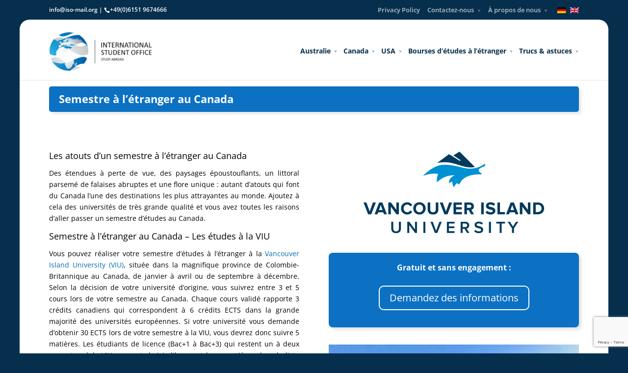

--- FILE ---
content_type: text/html; charset=UTF-8
request_url: https://www.international-student-office.org/fr/etudier-au-canada/semestre-a-l-etranger-au-canada/
body_size: 115022
content:
<!DOCTYPE html> <!--[if IE 6]><html id="ie6" lang="fr-FR"> <![endif]--> <!--[if IE 7]><html id="ie7" lang="fr-FR"> <![endif]--> <!--[if IE 8]><html id="ie8" lang="fr-FR"> <![endif]--> <!--[if !(IE 6) | !(IE 7) | !(IE 8)  ]><!--><html lang="fr-FR"> <!--<![endif]--><head><meta charset="UTF-8" /><meta http-equiv="X-UA-Compatible" content="IE=edge"><link rel="pingback" href="https://www.international-student-office.org/xmlrpc.php" /> <!--[if lt IE 9]> <script src="https://www.international-student-office.org/wp-content/themes/Divi/js/html5.js" type="text/javascript"></script> <![endif]--> <script type="text/javascript">document.documentElement.className = 'js';</script> <style></style><script consent-inline-style="@font-face {font-family: &quot;Open Sans&quot;;font-style: italic;font-weight: 300;font-stretch: normal;font-display: swap;src: url(&quot;https://www.international-student-office.org/wp-content/plugins/real-cookie-banner-pro/public/images/dummy.png?consent-required=102564&amp;consent-by=services&amp;consent-id=102567&amp;consent-original-url=aHR0cHM6Ly9mb250cy5nc3RhdGljLmNvbS9zL29wZW5zYW5zL3Y0NC9tZW1RWWFHczEyNk1pWnBCQS1VRlVJY1ZYU0NFa3gyY21xdlhsV3E4dFdaMFB3ODZoZDBSazVoa2FWYy50dGY%3D-&quot;) format(&quot;truetype&quot;);}
@font-face {font-family: &quot;Open Sans&quot;;font-style: italic;font-weight: 400;font-stretch: normal;font-display: swap;src: url(&quot;https://www.international-student-office.org/wp-content/plugins/real-cookie-banner-pro/public/images/dummy.png?consent-required=102564&amp;consent-by=services&amp;consent-id=102567&amp;consent-original-url=aHR0cHM6Ly9mb250cy5nc3RhdGljLmNvbS9zL29wZW5zYW5zL3Y0NC9tZW1RWWFHczEyNk1pWnBCQS1VRlVJY1ZYU0NFa3gyY21xdlhsV3E4dFdaMFB3ODZoZDBSazhaa2FWYy50dGY%3D-&quot;) format(&quot;truetype&quot;);}
@font-face {font-family: &quot;Open Sans&quot;;font-style: italic;font-weight: 600;font-stretch: normal;font-display: swap;src: url(&quot;https://www.international-student-office.org/wp-content/plugins/real-cookie-banner-pro/public/images/dummy.png?consent-required=102564&amp;consent-by=services&amp;consent-id=102567&amp;consent-original-url=aHR0cHM6Ly9mb250cy5nc3RhdGljLmNvbS9zL29wZW5zYW5zL3Y0NC9tZW1RWWFHczEyNk1pWnBCQS1VRlVJY1ZYU0NFa3gyY21xdlhsV3E4dFdaMFB3ODZoZDBSa3hoamFWYy50dGY%3D-&quot;) format(&quot;truetype&quot;);}
@font-face {font-family: &quot;Open Sans&quot;;font-style: italic;font-weight: 700;font-stretch: normal;font-display: swap;src: url(&quot;https://www.international-student-office.org/wp-content/plugins/real-cookie-banner-pro/public/images/dummy.png?consent-required=102564&amp;consent-by=services&amp;consent-id=102567&amp;consent-original-url=aHR0cHM6Ly9mb250cy5nc3RhdGljLmNvbS9zL29wZW5zYW5zL3Y0NC9tZW1RWWFHczEyNk1pWnBCQS1VRlVJY1ZYU0NFa3gyY21xdlhsV3E4dFdaMFB3ODZoZDBSa3lGamFWYy50dGY%3D-&quot;) format(&quot;truetype&quot;);}
@font-face {font-family: &quot;Open Sans&quot;;font-style: italic;font-weight: 800;font-stretch: normal;font-display: swap;src: url(&quot;https://www.international-student-office.org/wp-content/plugins/real-cookie-banner-pro/public/images/dummy.png?consent-required=102564&amp;consent-by=services&amp;consent-id=102567&amp;consent-original-url=aHR0cHM6Ly9mb250cy5nc3RhdGljLmNvbS9zL29wZW5zYW5zL3Y0NC9tZW1RWWFHczEyNk1pWnBCQS1VRlVJY1ZYU0NFa3gyY21xdlhsV3E4dFdaMFB3ODZoZDBSazBaamFWYy50dGY%3D-&quot;) format(&quot;truetype&quot;);}
@font-face {font-family: &quot;Open Sans&quot;;font-style: normal;font-weight: 300;font-stretch: normal;font-display: swap;src: url(&quot;https://www.international-student-office.org/wp-content/plugins/real-cookie-banner-pro/public/images/dummy.png?consent-required=102564&amp;consent-by=services&amp;consent-id=102567&amp;consent-original-url=aHR0cHM6Ly9mb250cy5nc3RhdGljLmNvbS9zL29wZW5zYW5zL3Y0NC9tZW1TWWFHczEyNk1pWnBCQS1VdldiWDJ2Vm5YQmJPYmoyT1ZaeU9PU3I0ZFZKV1Vnc2lIMEM0bi50dGY%3D-&quot;) format(&quot;truetype&quot;);}
@font-face {font-family: &quot;Open Sans&quot;;font-style: normal;font-weight: 400;font-stretch: normal;font-display: swap;src: url(&quot;https://www.international-student-office.org/wp-content/plugins/real-cookie-banner-pro/public/images/dummy.png?consent-required=102564&amp;consent-by=services&amp;consent-id=102567&amp;consent-original-url=aHR0cHM6Ly9mb250cy5nc3RhdGljLmNvbS9zL29wZW5zYW5zL3Y0NC9tZW1TWWFHczEyNk1pWnBCQS1VdldiWDJ2Vm5YQmJPYmoyT1ZaeU9PU3I0ZFZKV1Vnc2paMEM0bi50dGY%3D-&quot;) format(&quot;truetype&quot;);}
@font-face {font-family: &quot;Open Sans&quot;;font-style: normal;font-weight: 600;font-stretch: normal;font-display: swap;src: url(&quot;https://www.international-student-office.org/wp-content/plugins/real-cookie-banner-pro/public/images/dummy.png?consent-required=102564&amp;consent-by=services&amp;consent-id=102567&amp;consent-original-url=aHR0cHM6Ly9mb250cy5nc3RhdGljLmNvbS9zL29wZW5zYW5zL3Y0NC9tZW1TWWFHczEyNk1pWnBCQS1VdldiWDJ2Vm5YQmJPYmoyT1ZaeU9PU3I0ZFZKV1Vnc2dIMXk0bi50dGY%3D-&quot;) format(&quot;truetype&quot;);}
@font-face {font-family: &quot;Open Sans&quot;;font-style: normal;font-weight: 700;font-stretch: normal;font-display: swap;src: url(&quot;https://www.international-student-office.org/wp-content/plugins/real-cookie-banner-pro/public/images/dummy.png?consent-required=102564&amp;consent-by=services&amp;consent-id=102567&amp;consent-original-url=aHR0cHM6Ly9mb250cy5nc3RhdGljLmNvbS9zL29wZW5zYW5zL3Y0NC9tZW1TWWFHczEyNk1pWnBCQS1VdldiWDJ2Vm5YQmJPYmoyT1ZaeU9PU3I0ZFZKV1Vnc2ctMXk0bi50dGY%3D-&quot;) format(&quot;truetype&quot;);}
@font-face {font-family: &quot;Open Sans&quot;;font-style: normal;font-weight: 800;font-stretch: normal;font-display: swap;src: url(&quot;https://www.international-student-office.org/wp-content/plugins/real-cookie-banner-pro/public/images/dummy.png?consent-required=102564&amp;consent-by=services&amp;consent-id=102567&amp;consent-original-url=aHR0cHM6Ly9mb250cy5nc3RhdGljLmNvbS9zL29wZW5zYW5zL3Y0NC9tZW1TWWFHczEyNk1pWnBCQS1VdldiWDJ2Vm5YQmJPYmoyT1ZaeU9PU3I0ZFZKV1Vnc2haMXk0bi50dGY%3D-&quot;) format(&quot;truetype&quot;);}
@font-face {font-family: &quot;Open Sans&quot;;font-style: italic;font-weight: 300;font-stretch: normal;font-display: swap;src: url(&quot;https://www.international-student-office.org/wp-content/plugins/real-cookie-banner-pro/public/images/dummy.png?consent-required=102564&amp;consent-by=services&amp;consent-id=102567&amp;consent-original-url=aHR0cHM6Ly9mb250cy5nc3RhdGljLmNvbS9sL2ZvbnQ%2Fa2l0PW1lbVFZYUdzMTI2TWlacEJBLVVGVUljVlhTQ0VreDJjbXF2WGxXcTh0V1owUHc4NmhkMFJrNWhrYVZRJnNrZXk9NzQzNDU3ZmUyY2MyOTI4MCZ2PXY0NA%3D%3D-&quot;) format(&quot;woff&quot;);}
@font-face {font-family: &quot;Open Sans&quot;;font-style: italic;font-weight: 400;font-stretch: normal;font-display: swap;src: url(&quot;https://www.international-student-office.org/wp-content/plugins/real-cookie-banner-pro/public/images/dummy.png?consent-required=102564&amp;consent-by=services&amp;consent-id=102567&amp;consent-original-url=aHR0cHM6Ly9mb250cy5nc3RhdGljLmNvbS9sL2ZvbnQ%2Fa2l0PW1lbVFZYUdzMTI2TWlacEJBLVVGVUljVlhTQ0VreDJjbXF2WGxXcTh0V1owUHc4NmhkMFJrOFprYVZRJnNrZXk9NzQzNDU3ZmUyY2MyOTI4MCZ2PXY0NA%3D%3D-&quot;) format(&quot;woff&quot;);}
@font-face {font-family: &quot;Open Sans&quot;;font-style: italic;font-weight: 600;font-stretch: normal;font-display: swap;src: url(&quot;https://www.international-student-office.org/wp-content/plugins/real-cookie-banner-pro/public/images/dummy.png?consent-required=102564&amp;consent-by=services&amp;consent-id=102567&amp;consent-original-url=aHR0cHM6Ly9mb250cy5nc3RhdGljLmNvbS9sL2ZvbnQ%2Fa2l0PW1lbVFZYUdzMTI2TWlacEJBLVVGVUljVlhTQ0VreDJjbXF2WGxXcTh0V1owUHc4NmhkMFJreGhqYVZRJnNrZXk9NzQzNDU3ZmUyY2MyOTI4MCZ2PXY0NA%3D%3D-&quot;) format(&quot;woff&quot;);}
@font-face {font-family: &quot;Open Sans&quot;;font-style: italic;font-weight: 700;font-stretch: normal;font-display: swap;src: url(&quot;https://www.international-student-office.org/wp-content/plugins/real-cookie-banner-pro/public/images/dummy.png?consent-required=102564&amp;consent-by=services&amp;consent-id=102567&amp;consent-original-url=aHR0cHM6Ly9mb250cy5nc3RhdGljLmNvbS9sL2ZvbnQ%2Fa2l0PW1lbVFZYUdzMTI2TWlacEJBLVVGVUljVlhTQ0VreDJjbXF2WGxXcTh0V1owUHc4NmhkMFJreUZqYVZRJnNrZXk9NzQzNDU3ZmUyY2MyOTI4MCZ2PXY0NA%3D%3D-&quot;) format(&quot;woff&quot;);}
@font-face {font-family: &quot;Open Sans&quot;;font-style: italic;font-weight: 800;font-stretch: normal;font-display: swap;src: url(&quot;https://www.international-student-office.org/wp-content/plugins/real-cookie-banner-pro/public/images/dummy.png?consent-required=102564&amp;consent-by=services&amp;consent-id=102567&amp;consent-original-url=aHR0cHM6Ly9mb250cy5nc3RhdGljLmNvbS9sL2ZvbnQ%2Fa2l0PW1lbVFZYUdzMTI2TWlacEJBLVVGVUljVlhTQ0VreDJjbXF2WGxXcTh0V1owUHc4NmhkMFJrMFpqYVZRJnNrZXk9NzQzNDU3ZmUyY2MyOTI4MCZ2PXY0NA%3D%3D-&quot;) format(&quot;woff&quot;);}
@font-face {font-family: &quot;Open Sans&quot;;font-style: normal;font-weight: 300;font-stretch: normal;font-display: swap;src: url(&quot;https://www.international-student-office.org/wp-content/plugins/real-cookie-banner-pro/public/images/dummy.png?consent-required=102564&amp;consent-by=services&amp;consent-id=102567&amp;consent-original-url=aHR0cHM6Ly9mb250cy5nc3RhdGljLmNvbS9sL2ZvbnQ%2Fa2l0PW1lbVNZYUdzMTI2TWlacEJBLVV2V2JYMnZWblhCYk9iajJPVlp5T09TcjRkVkpXVWdzaUgwQzRrJnNrZXk9NjJjMWNiZmNjYzc4YjRiMiZ2PXY0NA%3D%3D-&quot;) format(&quot;woff&quot;);}
@font-face {font-family: &quot;Open Sans&quot;;font-style: normal;font-weight: 400;font-stretch: normal;font-display: swap;src: url(&quot;https://www.international-student-office.org/wp-content/plugins/real-cookie-banner-pro/public/images/dummy.png?consent-required=102564&amp;consent-by=services&amp;consent-id=102567&amp;consent-original-url=aHR0cHM6Ly9mb250cy5nc3RhdGljLmNvbS9sL2ZvbnQ%2Fa2l0PW1lbVNZYUdzMTI2TWlacEJBLVV2V2JYMnZWblhCYk9iajJPVlp5T09TcjRkVkpXVWdzalowQzRrJnNrZXk9NjJjMWNiZmNjYzc4YjRiMiZ2PXY0NA%3D%3D-&quot;) format(&quot;woff&quot;);}
@font-face {font-family: &quot;Open Sans&quot;;font-style: normal;font-weight: 600;font-stretch: normal;font-display: swap;src: url(&quot;https://www.international-student-office.org/wp-content/plugins/real-cookie-banner-pro/public/images/dummy.png?consent-required=102564&amp;consent-by=services&amp;consent-id=102567&amp;consent-original-url=aHR0cHM6Ly9mb250cy5nc3RhdGljLmNvbS9sL2ZvbnQ%2Fa2l0PW1lbVNZYUdzMTI2TWlacEJBLVV2V2JYMnZWblhCYk9iajJPVlp5T09TcjRkVkpXVWdzZ0gxeTRrJnNrZXk9NjJjMWNiZmNjYzc4YjRiMiZ2PXY0NA%3D%3D-&quot;) format(&quot;woff&quot;);}
@font-face {font-family: &quot;Open Sans&quot;;font-style: normal;font-weight: 700;font-stretch: normal;font-display: swap;src: url(&quot;https://www.international-student-office.org/wp-content/plugins/real-cookie-banner-pro/public/images/dummy.png?consent-required=102564&amp;consent-by=services&amp;consent-id=102567&amp;consent-original-url=aHR0cHM6Ly9mb250cy5nc3RhdGljLmNvbS9sL2ZvbnQ%2Fa2l0PW1lbVNZYUdzMTI2TWlacEJBLVV2V2JYMnZWblhCYk9iajJPVlp5T09TcjRkVkpXVWdzZy0xeTRrJnNrZXk9NjJjMWNiZmNjYzc4YjRiMiZ2PXY0NA%3D%3D-&quot;) format(&quot;woff&quot;);}
@font-face {font-family: &quot;Open Sans&quot;;font-style: normal;font-weight: 800;font-stretch: normal;font-display: swap;src: url(&quot;https://www.international-student-office.org/wp-content/plugins/real-cookie-banner-pro/public/images/dummy.png?consent-required=102564&amp;consent-by=services&amp;consent-id=102567&amp;consent-original-url=aHR0cHM6Ly9mb250cy5nc3RhdGljLmNvbS9sL2ZvbnQ%2Fa2l0PW1lbVNZYUdzMTI2TWlacEJBLVV2V2JYMnZWblhCYk9iajJPVlp5T09TcjRkVkpXVWdzaFoxeTRrJnNrZXk9NjJjMWNiZmNjYzc4YjRiMiZ2PXY0NA%3D%3D-&quot;) format(&quot;woff&quot;);}
@font-face {font-family: &quot;Open Sans&quot;;font-style: italic;font-weight: 300;font-stretch: normal;font-display: swap;src: url(&quot;https://www.international-student-office.org/wp-content/plugins/real-cookie-banner-pro/public/images/dummy.png?consent-required=102564&amp;consent-by=services&amp;consent-id=102567&amp;consent-original-url=aHR0cHM6Ly9mb250cy5nc3RhdGljLmNvbS9zL29wZW5zYW5zL3Y0NC9tZW1RWWFHczEyNk1pWnBCQS1VRlVJY1ZYU0NFa3gyY21xdlhsV3E4dFdaMFB3ODZoZDBSazVoa2FWSS53b2ZmMg%3D%3D-&quot;) format(&quot;woff2&quot;);}
@font-face {font-family: &quot;Open Sans&quot;;font-style: italic;font-weight: 400;font-stretch: normal;font-display: swap;src: url(&quot;https://www.international-student-office.org/wp-content/plugins/real-cookie-banner-pro/public/images/dummy.png?consent-required=102564&amp;consent-by=services&amp;consent-id=102567&amp;consent-original-url=aHR0cHM6Ly9mb250cy5nc3RhdGljLmNvbS9zL29wZW5zYW5zL3Y0NC9tZW1RWWFHczEyNk1pWnBCQS1VRlVJY1ZYU0NFa3gyY21xdlhsV3E4dFdaMFB3ODZoZDBSazhaa2FWSS53b2ZmMg%3D%3D-&quot;) format(&quot;woff2&quot;);}
@font-face {font-family: &quot;Open Sans&quot;;font-style: italic;font-weight: 600;font-stretch: normal;font-display: swap;src: url(&quot;https://www.international-student-office.org/wp-content/plugins/real-cookie-banner-pro/public/images/dummy.png?consent-required=102564&amp;consent-by=services&amp;consent-id=102567&amp;consent-original-url=aHR0cHM6Ly9mb250cy5nc3RhdGljLmNvbS9zL29wZW5zYW5zL3Y0NC9tZW1RWWFHczEyNk1pWnBCQS1VRlVJY1ZYU0NFa3gyY21xdlhsV3E4dFdaMFB3ODZoZDBSa3hoamFWSS53b2ZmMg%3D%3D-&quot;) format(&quot;woff2&quot;);}
@font-face {font-family: &quot;Open Sans&quot;;font-style: italic;font-weight: 700;font-stretch: normal;font-display: swap;src: url(&quot;https://www.international-student-office.org/wp-content/plugins/real-cookie-banner-pro/public/images/dummy.png?consent-required=102564&amp;consent-by=services&amp;consent-id=102567&amp;consent-original-url=aHR0cHM6Ly9mb250cy5nc3RhdGljLmNvbS9zL29wZW5zYW5zL3Y0NC9tZW1RWWFHczEyNk1pWnBCQS1VRlVJY1ZYU0NFa3gyY21xdlhsV3E4dFdaMFB3ODZoZDBSa3lGamFWSS53b2ZmMg%3D%3D-&quot;) format(&quot;woff2&quot;);}
@font-face {font-family: &quot;Open Sans&quot;;font-style: italic;font-weight: 800;font-stretch: normal;font-display: swap;src: url(&quot;https://www.international-student-office.org/wp-content/plugins/real-cookie-banner-pro/public/images/dummy.png?consent-required=102564&amp;consent-by=services&amp;consent-id=102567&amp;consent-original-url=aHR0cHM6Ly9mb250cy5nc3RhdGljLmNvbS9zL29wZW5zYW5zL3Y0NC9tZW1RWWFHczEyNk1pWnBCQS1VRlVJY1ZYU0NFa3gyY21xdlhsV3E4dFdaMFB3ODZoZDBSazBaamFWSS53b2ZmMg%3D%3D-&quot;) format(&quot;woff2&quot;);}
@font-face {font-family: &quot;Open Sans&quot;;font-style: normal;font-weight: 300;font-stretch: normal;font-display: swap;src: url(&quot;https://www.international-student-office.org/wp-content/plugins/real-cookie-banner-pro/public/images/dummy.png?consent-required=102564&amp;consent-by=services&amp;consent-id=102567&amp;consent-original-url=aHR0cHM6Ly9mb250cy5nc3RhdGljLmNvbS9zL29wZW5zYW5zL3Y0NC9tZW1TWWFHczEyNk1pWnBCQS1VdldiWDJ2Vm5YQmJPYmoyT1ZaeU9PU3I0ZFZKV1Vnc2lIMEM0aS53b2ZmMg%3D%3D-&quot;) format(&quot;woff2&quot;);}
@font-face {font-family: &quot;Open Sans&quot;;font-style: normal;font-weight: 400;font-stretch: normal;font-display: swap;src: url(&quot;https://www.international-student-office.org/wp-content/plugins/real-cookie-banner-pro/public/images/dummy.png?consent-required=102564&amp;consent-by=services&amp;consent-id=102567&amp;consent-original-url=aHR0cHM6Ly9mb250cy5nc3RhdGljLmNvbS9zL29wZW5zYW5zL3Y0NC9tZW1TWWFHczEyNk1pWnBCQS1VdldiWDJ2Vm5YQmJPYmoyT1ZaeU9PU3I0ZFZKV1Vnc2paMEM0aS53b2ZmMg%3D%3D-&quot;) format(&quot;woff2&quot;);}
@font-face {font-family: &quot;Open Sans&quot;;font-style: normal;font-weight: 600;font-stretch: normal;font-display: swap;src: url(&quot;https://www.international-student-office.org/wp-content/plugins/real-cookie-banner-pro/public/images/dummy.png?consent-required=102564&amp;consent-by=services&amp;consent-id=102567&amp;consent-original-url=aHR0cHM6Ly9mb250cy5nc3RhdGljLmNvbS9zL29wZW5zYW5zL3Y0NC9tZW1TWWFHczEyNk1pWnBCQS1VdldiWDJ2Vm5YQmJPYmoyT1ZaeU9PU3I0ZFZKV1Vnc2dIMXk0aS53b2ZmMg%3D%3D-&quot;) format(&quot;woff2&quot;);}
@font-face {font-family: &quot;Open Sans&quot;;font-style: normal;font-weight: 700;font-stretch: normal;font-display: swap;src: url(&quot;https://www.international-student-office.org/wp-content/plugins/real-cookie-banner-pro/public/images/dummy.png?consent-required=102564&amp;consent-by=services&amp;consent-id=102567&amp;consent-original-url=aHR0cHM6Ly9mb250cy5nc3RhdGljLmNvbS9zL29wZW5zYW5zL3Y0NC9tZW1TWWFHczEyNk1pWnBCQS1VdldiWDJ2Vm5YQmJPYmoyT1ZaeU9PU3I0ZFZKV1Vnc2ctMXk0aS53b2ZmMg%3D%3D-&quot;) format(&quot;woff2&quot;);}
@font-face {font-family: &quot;Open Sans&quot;;font-style: normal;font-weight: 800;font-stretch: normal;font-display: swap;src: url(&quot;https://www.international-student-office.org/wp-content/plugins/real-cookie-banner-pro/public/images/dummy.png?consent-required=102564&amp;consent-by=services&amp;consent-id=102567&amp;consent-original-url=aHR0cHM6Ly9mb250cy5nc3RhdGljLmNvbS9zL29wZW5zYW5zL3Y0NC9tZW1TWWFHczEyNk1pWnBCQS1VdldiWDJ2Vm5YQmJPYmoyT1ZaeU9PU3I0ZFZKV1Vnc2haMXk0aS53b2ZmMg%3D%3D-&quot;) format(&quot;woff2&quot;);}" type="application/consent" id="et-divi-open-sans-inline-css"></script><meta name='robots' content='index, follow, max-image-preview:large, max-snippet:-1, max-video-preview:-1' /><link rel="alternate" hreflang="de-de" href="https://www.international-student-office.org/studieren-in-kanada/auslandssemester-kanada/" /><link rel="alternate" hreflang="en-us" href="https://www.international-student-office.org/en/study-in-canada/semester-in-canada/" /><link rel="alternate" hreflang="fr-fr" href="https://www.international-student-office.org/fr/etudier-au-canada/semestre-a-l-etranger-au-canada/" /><link rel="alternate" hreflang="x-default" href="https://www.international-student-office.org/studieren-in-kanada/auslandssemester-kanada/" /> <script type="text/javascript">let jqueryParams=[],jQuery=function(r){return jqueryParams=[...jqueryParams,r],jQuery},$=function(r){return jqueryParams=[...jqueryParams,r],$};window.jQuery=jQuery,window.$=jQuery;let customHeadScripts=!1;jQuery.fn=jQuery.prototype={},$.fn=jQuery.prototype={},jQuery.noConflict=function(r){if(window.jQuery)return jQuery=window.jQuery,$=window.jQuery,customHeadScripts=!0,jQuery.noConflict},jQuery.ready=function(r){jqueryParams=[...jqueryParams,r]},$.ready=function(r){jqueryParams=[...jqueryParams,r]},jQuery.load=function(r){jqueryParams=[...jqueryParams,r]},$.load=function(r){jqueryParams=[...jqueryParams,r]},jQuery.fn.ready=function(r){jqueryParams=[...jqueryParams,r]},$.fn.ready=function(r){jqueryParams=[...jqueryParams,r]};</script> <title>Semestre à l’étranger au Canada</title><meta name="description" content="Vous souhaitez réaliser un semestre à l’étranger au Canada ? Intégrez l’un des programmes de la Vancouver Island University et préparez votre avenir !" /><link rel="canonical" href="https://www.international-student-office.org/fr/etudier-au-canada/semestre-a-l-etranger-au-canada/" /><meta property="og:locale" content="fr_FR" /><meta property="og:type" content="article" /><meta property="og:title" content="Semestre à l’étranger au Canada" /><meta property="og:description" content="Vous souhaitez réaliser un semestre à l’étranger au Canada ? Intégrez l’un des programmes de la Vancouver Island University et préparez votre avenir !" /><meta property="og:url" content="https://www.international-student-office.org/fr/etudier-au-canada/semestre-a-l-etranger-au-canada/" /><meta property="og:site_name" content="International Student Office" /><meta property="article:modified_time" content="2022-11-15T14:21:09+00:00" /><meta property="og:image" content="https://www.international-student-office.org/wp-content/uploads/2019/10/flagge_kanada_klein.png" /><meta name="twitter:label1" content="Durée de lecture estimée" /><meta name="twitter:data1" content="10 minutes" /><style media="all">.wpcf7 .screen-reader-response{position:absolute;overflow:hidden;clip:rect(1px,1px,1px,1px);clip-path:inset(50%);height:1px;width:1px;margin:-1px;padding:0;border:0;word-wrap:normal !important}.wpcf7 form .wpcf7-response-output{margin:2em .5em 1em;padding:.2em 1em;border:2px solid #00a0d2}.wpcf7 form.init .wpcf7-response-output,.wpcf7 form.resetting .wpcf7-response-output,.wpcf7 form.submitting .wpcf7-response-output{display:none}.wpcf7 form.sent .wpcf7-response-output{border-color:#46b450}.wpcf7 form.failed .wpcf7-response-output,.wpcf7 form.aborted .wpcf7-response-output{border-color:#dc3232}.wpcf7 form.spam .wpcf7-response-output{border-color:#f56e28}.wpcf7 form.invalid .wpcf7-response-output,.wpcf7 form.unaccepted .wpcf7-response-output,.wpcf7 form.payment-required .wpcf7-response-output{border-color:#ffb900}.wpcf7-form-control-wrap{position:relative}.wpcf7-not-valid-tip{color:#dc3232;font-size:1em;font-weight:400;display:block}.use-floating-validation-tip .wpcf7-not-valid-tip{position:relative;top:-2ex;left:1em;z-index:100;border:1px solid #dc3232;background:#fff;padding:.2em .8em;width:24em}.wpcf7-list-item{display:inline-block;margin:0 0 0 1em}.wpcf7-list-item-label:before,.wpcf7-list-item-label:after{content:" "}.wpcf7-spinner{visibility:hidden;display:inline-block;background-color:#23282d;opacity:.75;width:24px;height:24px;border:none;border-radius:100%;padding:0;margin:0 24px;position:relative}form.submitting .wpcf7-spinner{visibility:visible}.wpcf7-spinner:before{content:'';position:absolute;background-color:#fbfbfc;top:4px;left:4px;width:6px;height:6px;border:none;border-radius:100%;transform-origin:8px 8px;animation-name:spin;animation-duration:1s;animation-timing-function:linear;animation-iteration-count:infinite}@media (prefers-reduced-motion:reduce){.wpcf7-spinner:before{animation-name:blink;animation-duration:2s}}@keyframes spin{from{transform:rotate(0deg)}to{transform:rotate(360deg)}}@keyframes blink{from{opacity:0}50%{opacity:1}to{opacity:0}}.wpcf7 input[type=file]{cursor:pointer}.wpcf7 input[type=file]:disabled{cursor:default}.wpcf7 .wpcf7-submit:disabled{cursor:not-allowed}.wpcf7 input[type=url],.wpcf7 input[type=email],.wpcf7 input[type=tel]{direction:ltr}
.scholarship-winners{display:grid;grid-template-columns:repeat(auto-fit,minmax(250px,1fr));gap:40px 20px;width:100%;max-width:1200px;margin:0 auto}.scholarship-card{overflow:hidden;text-align:center}.scholarship-card-image{position:relative;width:200px;border-radius:50%;height:200px;margin:0 auto;overflow:hidden;box-shadow:0px 4px 12px 4px rgba(0,0,0,.1);border:1px solid #fff;margin-bottom:10px;background:#f0f0f0}.scholarship-card-image img{width:100%;height:100%;border-radius:50%;object-fit:cover;transition:opacity .3s ease-in-out}.scholarship-card-image img.lazy{opacity:0}.scholarship-card-image img:not(.lazy){opacity:1}.scholarship-card-flag{position:absolute;top:10px;right:10px;width:40px;height:40px;border-radius:4px;border:2px solid #fff;box-shadow:0 2px 4px rgba(0,0,0,.2)}.scholarship-card-content{padding:20px 5px;display:flex;flex-direction:column;gap:15px}.scholarship-card-header{display:flex;gap:15px;justify-content:space-between;align-items:center;flex-direction:column}.scholarship-card-name{font-size:1.1rem;font-weight:600;color:#333;padding:0}.scholarship-card-badge{background-color:#f0f0f0;color:#666;padding:4px 8px;border-radius:16px;font-size:.8rem;font-weight:500}.scholarship-card-destination{font-size:.9rem !important;font-weight:600;color:#333;padding:0}.scholarship-card-location{font-size:.85rem;color:#666}.scholarship-card-header-name{display:flex;gap:1rem;flex-direction:row;align-content:center;align-items:center}.scholarship-card-header-name img{width:initial}@media (max-width:600px){.scholarship-winners{grid-template-columns:1fr}}
.calendar-links{margin-top:15px;padding:0 0 20px;display:flex;gap:10px;flex-wrap:wrap;justify-content:center;align-items:center;align-content:center;flex-direction:row}.calendar-link{display:inline-flex;align-items:center;padding:8px 15px;background:#efefef;border-radius:4px;text-decoration:none;color:#333;transition:background-color .2s;font-size:14px}.calendar-link:hover{background:#e5e5e5;text-decoration:none;color:#333}.calendar-link img{margin-right:8px;width:16px;height:16px}
.wos-faq-container{max-width:1200px;margin:0 auto}#faq-search{width:100%;padding:12px 20px !important;margin-bottom:20px;font-size:16px;border:2px solid #ddd;border-radius:8px;box-sizing:border-box}input#faq-search:focus,input#faq-search:focus-visible,input#faq-search:focus-within,input#faq-search:target{outline:none !important;border-color:#006ab3 !important;box-shadow:0 0 0 3px rgba(66,153,225,.5) !important}.faq-item{margin-bottom:1em}.faq-question{background:#f7f7f7;padding:10px 70px 10px 10px;cursor:pointer;border:1px solid #ddd;color:#000;line-height:1.5em;font-size:18px;border-radius:4px;position:relative}.faq-question.expanded:after{content:"\2212"}.faq-question:after{content:"\002B";position:absolute;right:15px;top:50%;transform:translateY(-50%);width:46px;height:24px;text-align:center;background-color:#fff;border-radius:2px;color:#006ab3;font-size:24px;line-height:24px}.faq-answer{display:none;padding:15px;border:1px solid #ddd;border-top:none;color:#000;line-height:1.6}.language-toggle{margin-bottom:20px;text-align:right}.language-toggle button{padding:5px 15px;margin-left:10px;cursor:pointer}.language-toggle button.active{background-color:#006ab3;color:#fff;border:none}@media (max-width:768px){.faq-question{font-size:16px;padding-right:50px}.faq-question:after{width:30px;height:20px;font-size:20px;line-height:20px}}.wos-faq-pagination{margin-top:30px;text-align:center;display:flex;justify-content:flex-end;align-items:center;gap:15px}.pagination-button{background:0 0;border:none;border-radius:4px;padding:8px 15px;cursor:pointer;color:#006ab3;transition:all .3s ease;background:#efefef}.pagination-button:hover:not(:disabled){background:0 0;border-color:#006ab3}.pagination-button:disabled{opacity:.5;cursor:not-allowed;color:#666}.page-numbers{font-size:14px;color:#666}.current-page{font-weight:700;color:#006ab3}@media (max-width:768px){.wos-faq-pagination{gap:10px}.pagination-button{padding:6px 12px}}.wos-tag-cloud{margin:0 0 20px;border-radius:4px;text-align:center;line-height:2;display:flex;flex-direction:row;flex-wrap:wrap;align-content:center;justify-content:flex-start;align-items:center;gap:10px}.wos-tag-cloud-tag{display:inline-block;margin:0;padding:4px 12px;background:#e8f0f7;border-radius:8px;color:#006ab3;cursor:pointer;transition:all .3s ease;font-size:14px}.wos-tag-cloud-tag:hover{background:#006ab3;color:#fff}.tag-frequency{color:#333;font-size:12px}.wos-tag-cloud-tag:hover .tag-frequency{color:rgba(255,255,255,.8)}@media (max-width:768px){.wos-tag-cloud-tag{margin:3px;padding:3px 10px;font-size:13px}.tag-frequency{font-size:11px}}
.wpml-ls-legacy-list-horizontal{border:1px solid transparent;padding:7px;clear:both}.wpml-ls-legacy-list-horizontal>ul{padding:0;margin:0 !important;list-style-type:none}.wpml-ls-legacy-list-horizontal .wpml-ls-item{padding:0;margin:0;list-style-type:none;display:inline-block}.wpml-ls-legacy-list-horizontal a{display:block;text-decoration:none;padding:5px 10px 6px;line-height:1}.wpml-ls-legacy-list-horizontal a span{vertical-align:middle}.wpml-ls-legacy-list-horizontal a span.wpml-ls-bracket{vertical-align:unset}.wpml-ls-legacy-list-horizontal .wpml-ls-flag{display:inline;vertical-align:middle}.wpml-ls-legacy-list-horizontal .wpml-ls-flag+span{margin-left:.4em}.rtl .wpml-ls-legacy-list-horizontal .wpml-ls-flag+span{margin-left:0;margin-right:.4em}.wpml-ls-legacy-list-horizontal.wpml-ls-statics-footer{margin-bottom:30px}.wpml-ls-legacy-list-horizontal.wpml-ls-statics-footer>ul{text-align:center}

[data-class=wpcf7cf_group],.wpcf7cf_remove,.wpcf7cf_add{display:none}.wpcf7cf_repeater_sub{margin-bottom:20px}.wpcf7cf_repeater_controls,.wpcf7cf_step_controls{display:flex;justify-content:space-between;flex-wrap:wrap;margin-top:20px}.wpcf7cf_multistep .wpcf7cf_step{width:100%}.wpcf7cf_multistep .wpcf7cf_step .step-title{display:none}.wpcf7cf_multistep .wpcf7cf_steps-dots{display:flex;width:100%;margin-bottom:20px;flex-wrap:wrap}.wpcf7cf_multistep .wpcf7cf_steps-dots .dot .step-index{display:inline-block;border-radius:50%;background:#dfdfdf;color:#000;width:40px;height:40px;line-height:40px;text-align:center}.wpcf7cf_multistep .wpcf7cf_steps-dots .dot{border-bottom:5px solid #dfdfdf;text-align:center;flex:1;padding:15px;min-width:120px}.wpcf7cf_multistep .wpcf7cf_steps-dots .dot.completed{border-bottom:5px solid #333}.wpcf7cf_multistep .wpcf7cf_steps-dots .dot.active{border-bottom:5px solid #333;font-weight:700}.wpcf7cf_multistep .wpcf7cf_steps-dots .dot.completed .step-index{background-color:#333;color:#fff}.wpcf7cf_multistep .wpcf7cf_steps-dots .dot.active .step-index{background-color:#333;color:#fff}.wpcf7cf_step_controls .disabled{pointer-events:none;cursor:default;opacity:.5}
/*!
Theme Name: Divi
Theme URI: http://www.elegantthemes.com/gallery/divi/
Version: 4.27.4
Description: Smart. Flexible. Beautiful. Divi is the most powerful theme in our collection.
Author: Elegant Themes
Author URI: http://www.elegantthemes.com
License: GNU General Public License v2
License URI: http://www.gnu.org/licenses/gpl-2.0.html
*/

#post-62120{padding-top:50px}#top-menu li a{color:#062f4e !important}article .post-meta{display:none}#et_pb_content_new-tmce,.switch-tmce,.wp-switch-editor{display:none !important}html{overflow-x:hidden}html,body,div,span,applet,object,iframe,h1,h2,h3,h4,h5,h6,p,blockquote,pre,a,abbr,acronym,address,big,cite,code,del,dfn,em,font,img,ins,kbd,q,s,samp,small,strike,strong,sub,sup,tt,var,b,u,i,center,dl,dt,dd,ol,ul,li,fieldset,form,label,legend{margin:0;padding:0;border:0;outline:0;font-size:100%;vertical-align:baseline;background:0 0}body{line-height:1;background-color:#062f4e !important;font-display:swap}ol,ul{list-style:none}blockquote,q{quotes:none}blockquote:before,blockquote:after,q:before,q:after{content:'';content:none}blockquote{margin:20px 0 30px;border-left:5px solid;padding-left:20px}.et_pb_section:last-of-type{border-bottom-left-radius:20px;border-bottom-right-radius:20px}.borderContainer{background-color:#fff;border-top-left-radius:20px;border-top-right-radius:20px;padding-top:20px}#main-header{background-color:#062f4e !important;padding-top:0 !important;padding-bottom:0 !important}.et_secondary_nav_enabled #page-container #top-header{background-color:#062f4e !important;z-index:9999999;padding:0 !important}body.et_fixed_nav.et_boxed_layout #page-container{box-shadow:none !important}.wpml-ls-statics-shortcode_actions .wpml-ls-current-language>a{background-color:#062f4e !important}#top-header .ab-toplink a{background-color:#062f4e}.et_fixed_nav #logo{max-height:80px !important;margin-top:5px;margin-bottom:18px}.ctaBtn{min-width:200px;box-sizing:border-box;background:#fff;color:#062f4e;padding:16px 24px;text-shadow:none;border-radius:10px;font-size:14pt;margin-right:0;border-bottom:1px solid #062f4e;transition:box-shadow .2s ease-in-out 0s;display:inline-block;margin-top:0;border-bottom:1px solid #062f4e;outline:1px solid #062f4e}.ctaBtn:hover{box-shadow:0px 0px 200px rgba(255,255,255,.5);color:#000}@media only screen and (min-width:767px){.ctaBtn,.ctaBtnLand{margin-top:0;display:inline-block;margin-bottom:0}.ctaBtn:last-of-type,.ctaBtnLand:last-of-type{margin-right:0 !important}}.ctaBtnLand{background:#fff;color:#062f4e;padding:16px 24px;text-shadow:none;border-radius:10px;font-size:14pt;margin-right:0;border-bottom:1px solid #062f4e;text-align:center;font-weight:700;box-sizing:border-box;display:inline-block;width:200px;transition:box-shadow .2s ease-in-out 0s;border-bottom:1px solid #062f4e;outline:1px solid #062f4e}.ctaBtnLand:hover{box-shadow:0px 0px 200px rgba(255,255,255,.5);color:#000}.invert{background:#062f4e !important;color:#fff;border-bottom:1px solid transparent;outline:1px solid transparent}.invert:hover{background:#fff !important;color:#062f4e;border-bottom:1px solid #062f4e;outline:1px solid #062f4e;width:calc(100% - 2px) !important;margin-left:1px}@media only screen and (min-width:1350px){#popup{padding-top:100px !important}}#popup:before{content:'';z-index:9;position:absolute;width:100%;height:100%;margin-top:-25px;backdrop-filter:blur(5px);-webkit-backdrop-filter:blur(5px)}.webinare{margin-top:20px!important;margin-bottom:40px!important;background-image:linear-gradient(to top,#f9f9f9 0%,#fff 100%);box-shadow:1px 1px 5px 0px rgba(204,204,204,2);-webkit-box-shadow:1px 1px 5px 0px rgba(204,204,204,2);-moz-box-shadow:1px 1px 5px 0px rgba(204,204,204,2);border-radius:8px;padding:30px 25px 0 !important;width:calc(100% - 50px);text-align:center;display:flex;flex-direction:column;justify-content:space-between;flex-wrap:nowrap}.webinare img{max-width:200px;margin:20px 0}.webinare p{padding-bottom:20px !important}.eventname{font-weight:700;color:#006ab3}.webinar-list .grid{display:grid;grid-template-columns:repeat(auto-fit,minmax(300px, 1fr));grid-template-rows:1fr;gap:20px;grid-template-areas:". . ."}.webinar-month>h3{font-weight:700;color:#062f4e;font-size:24px}.webinar-list h3 .webinar-link{display:inline-flex;align-items:center;padding:8px 15px;background:#062f4e;border-radius:4px;color:#fff;transition:background-color .2s;font-size:14px}.webinar-list h3 .webinar-link:hover{opacity:.9}@media only screen and (max-width:981px){.grid{display:block !important}}#popup a.card-link:hover{background:#fff !important;color:#006ab3 !important}.close{color:#fff;float:right;font-size:28px;font-weight:700;padding-right:35px;padding-top:21px}.close:hover,.close:focus{color:#eee;text-decoration:none;cursor:pointer}.close:hover:before,.close:focus:before{content:'close';font-size:11px;padding-right:4px;vertical-align:bottom}.et_heading_font,.et_body_font{font-display:swap}:focus{outline:0}ins{text-decoration:none}del{text-decoration:line-through}table{border-collapse:collapse;border-spacing:0}article,aside,footer,header,hgroup,nav,section{display:block}@font-face{font-display:swap;font-family:'ETmodules';src:url(//www.international-student-office.org/wp-content/themes/Divi_child/fonts/ETmodules.eot);src:url(//www.international-student-office.org/wp-content/themes/Divi_child/fonts/ETmodules.eot?#iefix) format('embedded-opentype'),url(//www.international-student-office.org/wp-content/themes/Divi_child/fonts/ETmodules.woff) format('woff'),url(//www.international-student-office.org/wp-content/themes/Divi_child/fonts/ETmodules.ttf) format('truetype'),url(//www.international-student-office.org/wp-content/themes/Divi_child/fonts/ETmodules.svg#ETmodules) format('svg');font-weight:400;font-style:normal}body{font-display:swap;font-family:'Open Sans',Arial,sans-serif;font-size:14px;color:#000;background-color:#fff;line-height:1.7em;font-weight:500;-webkit-font-smoothing:antialiased;-moz-osx-font-smoothing:grayscale}body.et_fixed_nav.et_boxed_layout #page-container{padding-top:80px !important}body.page-template-page-template-blank-php #page-container{padding-top:0 !important}body.et_boxed_layout{background-attachment:scroll;background-color:#fff;background-position:center top;background-repeat:repeat}.clearfix:before,.clearfix:after{content:" ";display:table}.clearfix:after{clear:both}.clearfix{zoom:1}a{text-decoration:none !important;color:#7ebec5}a:hover{text-decoration:underline;color:#000}.clear{clear:both}.ui-tabs-hide{display:none}br.clear{margin:0;padding:0}h1,h2,h3,h4,h5,h6{color:#000;padding-bottom:12px;line-height:1.3em;font-weight:500}h1{font-size:28px;font-weight:600}h2{font-size:22px}h3{font-size:18px}h4{font-size:16px !important}h5,li,.et_pb_testimonial_content{font-size:14px}h6{font-size:12px}p{font-size:14px;padding-bottom:1em;line-height:1.7em}p:last-of-type{padding-bottom:0}strong{font-weight:700}cite,em,i{font-style:italic}pre,code{font-family:Courier New,monospace;margin-bottom:10px}ins{text-decoration:none}sup,sub{height:0;line-height:1;position:relative;vertical-align:baseline}sup{bottom:.8em}sub{top:.3em}dl{margin:0 0 1.5em}dl dt{font-weight:700}dd{margin-left:1.5em}blockquote p{padding-bottom:0}input{-webkit-appearance:none}input[type=checkbox]{-webkit-appearance:checkbox}input[type=radio]{-webkit-appearance:radio}input[type=text],input.text,input.title,textarea,select{background-color:#fff;border:1px solid #bbb;padding:2px;color:#4e4e4e}input[type=text]:focus,input.text:focus,input.title:focus,textarea:focus,select:focus{border-color:#2d3940;color:#3e3e3e}input[type=text],input.text,input.title,textarea,select{margin:0}textarea{padding:4px}img#about-image{float:left;margin:3px 8px 8px 0}.clearfix:after,.et_vertical_nav #page-container:after{visibility:hidden;display:block;font-size:0;content:" ";clear:both;height:0}* html .clearfix{zoom:1}*:first-child+html .clearfix{zoom:1}img{max-width:100%;height:auto}#ie8 img{width:auto}embed,iframe,object,video{max-width:100%}.et_pb_section_video_bg embed,.et_pb_section_video_bg iframe,.et_pb_section_video_bg object,.et_pb_section_video_bg video{max-width:none}.et_pb_section_video_bg .mejs-video{left:50%;position:absolute}.et_pb_pricing_table_button,.et_pb_promo_button,a.et_pb_more_button,.et_pb_newsletter_button,.comment-reply-link,.form-submit input,.et_pb_contact_submit,.et_pb_contact_reset,.single_add_to_cart_button .button{font-size:20px;font-weight:500;-moz-border-radius:3px;-webkit-border-radius:3px;border-radius:3px;padding:6px 20px;line-height:1.7em;background:0 0;border:2px solid;-webkit-font-smoothing:antialiased;-moz-osx-font-smoothing:grayscale;-moz-transition:all .2s;-webkit-transition:all .2s;transition:all .2s}.et_pb_promo_button:hover,a.et_pb_more_button:hover,.et_pb_newsletter_button:hover{background:rgba(0,0,0,.4);border:2px solid transparent;color:#fff}.et_pb_promo_button2{font-size:20px;font-weight:500;-moz-border-radius:3px;-webkit-border-radius:3px;border-radius:3px;padding:6px 20px;line-height:1.7em;background:0 0;border:2px solid;-webkit-font-smoothing:antialiased;-moz-osx-font-smoothing:grayscale;-moz-transition:all .2s;-webkit-transition:all .2s;transition:all .2s}.et_pb_promo_button2:hover{background:rgba(0,0,0,.4)}.et_pb_promo_button3{-moz-border-radius:3px;-webkit-border-radius:3px;border-radius:3px;padding:6px 20px;line-height:1.7em;background:0 0;border:2px solid;-webkit-font-smoothing:antialiased;-moz-osx-font-smoothing:grayscale;-moz-transition:all .2s;-webkit-transition:all .2s;transition:all .2s}.et_pb_promo_button3:hover{background:rgba(0,0,0,.4);border:2px solid transparent;color:#fff}.et_pb_pricing_table_button:hover,.et_pb_bg_layout_light .et_pb_promo_button:hover,.et_pb_bg_layout_light .et_pb_more_button:hover,.et_pb_bg_layout_light .et_pb_newsletter_button:hover,.comment-reply-link:hover,.form-submit input:hover,.et_pb_contact_submit:hover,.et_pb_contact_reset:hover{background:rgba(0,0,0,.05);border:2px solid transparent;padding:6px 14px}.et_pb_promo_button_cta:hover{background:rgba(0,0,0,.4) !important;padding:6px 12px 14px 28px !important;border:2px solid transparent}.form-submit input:hover,.et_pb_contact_submit:hover,.et_pb_contact_reset:hover{padding:6px 20px !important}.et_pb_pricing_table_button:after,.comment-reply-link:after{font-size:32px;line-height:1em;content:"\35";opacity:0;position:absolute;margin-left:-20px;-moz-transition:all .2s;-webkit-transition:all .2s;transition:all .2s;top:7px;right:5px}.et_pb_pricing_table_button:hover:after,.et_pb_promo_button:hover:after,a.et_pb_more_button:hover:after,.et_pb_newsletter_button:hover:after,.comment-reply-link:hover:after{opacity:1;margin-left:0}.entry-content table{border:0 solid #eee;margin:0 0 15px}.entry-content tr th,.entry-content thead th{color:#555;font-weight:700}.entry-content tr td{border-top:0 solid #eee}#left-area ul,.entry-content ul,.comment-content ul{list-style-type:disc;padding:0 0 23px 16px;line-height:26px}#left-area ol,.entry-content ol,.comment-content ol{list-style-type:decimal;list-style-position:inside;padding:0 0 23px;line-height:26px}#left-area ul li ul,.entry-content ul li ol,.comment-content ul li ul,.comment-content ul li ol{padding:2px 0 2px 20px}#left-area ol li ul,.entry-content ol li ol,.comment-content ol li ul,.comment-content ol li ol{padding:2px 0 2px 35px}ol.commentlist,.comment .children{list-style:none !important;line-height:1.7em !important;padding:0 !important}.comment-content ul{padding:0 0 23px 16px !important;line-height:26px !important}.comment-content ol{line-height:26px !important}#left-area ul.products,.et_post_gallery{padding:0 !important;line-height:1.7 !important;list-style:none !important}.gallery-item a{display:block}.gallery-item a,.gallery-caption{width:90%}.entry-content address,.comment-content address{line-height:24px;margin-bottom:12px}#reviews .commentlist{padding-bottom:0 !important}.woocommerce-info a{color:#fff !important}input#coupon_code{padding:14px !important}table.cart th,#main-content table.cart th,table.cart td,#main-content table.cart td,table.cart tr,#main-content table.cart tr,#content-area table tr,#content-area table td,#content-area table th{padding:.857em .587em;max-width:100px}.cart_table_item .quantity{margin:0 !important;width:100px !important}.shop_table .actions .submit{float:right}.shop_table .actions .checkout-button{clear:both}.col2-set.addresses{margin-top:20px}#main-content .cart-subtotal td{border-top:none}.woocommerce-checkout #main-content .cart-subtotal td{border-top:1px solid #eee}table.cart td.actions .button.alt,#main-content table.cart td.actions .button.alt{margin:19px 0 9px}table.cart td.actions .checkout-button{margin:0 !important}table.shop_table{margin-bottom:30px !important}.cart_totals h2,.shipping_calculator h2{margin-bottom:10px}.container{text-align:left;margin:0 auto;width:1080px;position:relative}body.admin-bar.et_fixed_nav #main-header,body.admin-bar.et_fixed_nav #top-header{top:32px}body.et-wp-pre-3_8.admin-bar.et_fixed_nav #main-header,body.et-wp-pre-3_8.admin-bar.et_fixed_nav #top-header{top:28px}body.et_fixed_nav.et_secondary_nav_enabled #main-header{top:40px}body.admin-bar.et_fixed_nav.et_secondary_nav_enabled #main-header{top:72px}p.demo_store{bottom:0 !important;top:auto !important;z-index:100000}.et_fixed_nav #page-container{padding-top:80px}.et_fixed_nav.et_secondary_nav_enabled #page-container{padding-top:114px}#top-header{font-size:14px;font-weight:600;line-height:19px;z-index:100000;color:#fff;height:40px}#top-header .container{padding-top:10px}.et_fixed_nav #top-header{top:0;left:0;right:0}.et_duplicate_social_icons{display:none}#main-header{line-height:23px;font-weight:500;top:0;background-color:#fff;width:100%;padding:0;min-height:43px;max-height:140px;box-shadow:0 1px 0 rgba(0,0,0,.1);-moz-box-shadow:0 1px 0 rgba(0,0,0,.1);-webkit-box-shadow:0 1px 0 rgba(0,0,0,.1);-moz-transition:all .2s ease-in-out;-webkit-transition:all .2s ease-in-out;transition:all .2s ease-in-out;position:relative;z-index:99999}.et_fixed_nav #main-header,.et_fixed_nav #top-header{position:fixed}.et-fixed-header{max-height:104px !important;padding:10px 0 0 !important;min-height:30px !important;box-shadow:0 0 7px rgba(0,0,0,.1) !important;-moz-box-shadow:0 0 7px rgba(0,0,0,.1) !important;-webkit-box-shadow:0 0 7px rgba(0,0,0,.1) !important}.et_header_style_centered #main-header .container{text-align:center}.et_header_style_centered #logo,.et_header_style_centered #et-top-navigation,.et_header_style_centered nav#top-menu-nav,.et_header_style_centered #top-menu{float:none}.et_header_style_centered #et_top_search{float:none;display:inline-block !important}.et_header_style_centered #et_search_icon:before{left:3px;top:-13px}.et_header_style_centered .et-search-form{top:20px}.et_header_style_centered .et-fixed-header .et-search-form{top:21px}.et_header_style_centered nav#top-menu-nav{display:inline-block}.et_header_style_centered #top-menu>li>a{padding-bottom:14px}.et_header_style_centered .nav li ul{top:37px}.et_header_style_centered #top-menu li.mega-menu>ul{top:114px}.et_header_style_centered .et-fixed-header #top-menu li.mega-menu>ul{top:96px}.et_header_style_centered #logo{padding:10px 0 8px}#main-header.et-fixed-header nav#top-menu-nav{padding-top:40px}.et-fixed-header #top-menu>li>a{padding-bottom:36px}.et-fixed-header #et_top_search{margin-top:52px !important}#logo{float:left;-moz-transition:all .2s ease-in-out;-webkit-transition:all .2s ease-in-out;transition:all .2s ease-in-out;margin-bottom:18px}.et_fixed_nav #logo{max-height:90px;margin-bottom:18px}.et-fixed-header #logo{padding-bottom:14px;margin-bottom:0}#et-info{float:left;padding-bottom:10px}#et-secondary-menu{float:right;padding-bottom:10px}.et_nav_text_color_light,.et_nav_text_color_light #et-secondary-nav a,.et_nav_text_color_light .et-social-icon a,.et_nav_text_color_light #et-info a{color:rgba(255,255,255,.6)}.et_nav_text_color_dark,.et_nav_text_color_dark #et-secondary-nav a,.et_nav_text_color_dark .et-social-icon a,.et_nav_text_color_dark #et-info a{color:rgba(0,0,0,.5)}.et-cart-info{color:inherit}#top-header .et-cart-info{margin-left:15px}#et-top-navigation .et-cart-info{float:left;margin:12px 0 0 22px}.et_vertical_nav #et-top-navigation .et-cart-info{margin-left:0}.et_header_style_centered #et-top-navigation .et-cart-info{float:none}.et-fixed-header #et-top-navigation .et-cart-info{margin-top:10px}#et-info-phone,#et-info-email,.et-cart-info span{position:relative}#et-info-phone:before{content:"\e090";position:relative;top:2px;margin-right:0}#et-info-phone{margin-right:13px}#et-info-email:before{content:"\e076";margin-right:4px}#top-header .et-social-icons{float:none;display:inline-block}#et-secondary-menu .et-social-icons{margin-right:20px}#top-header .et-social-icons li{margin-left:12px;margin-top:-2px}#top-header .et-social-icon a{font-size:14px}.et_nav_text_color_light .et-social-icon a:hover,.et_nav_text_color_light #et-secondary-nav a:hover,.et_nav_text_color_light .et-cart-info:hover{color:rgba(255,255,255,1) !important}.et_nav_text_color_dark .et-social-icon a:hover,.et_nav_text_color_dark #et-secondary-nav a:hover,.et_nav_text_color_dark .et-cart-info:hover{color:rgba(0,0,0,.7) !important}#et-secondary-nav,#et-secondary-nav li{display:inline-block}#et-secondary-nav li{margin-right:15px}#et-secondary-nav>li:last-child{margin-right:0}.et-cart-info span:before{content:"\e07a";margin-right:10px}#main-header nav#top-menu-nav{padding-top:32px}nav#top-menu-nav,#top-menu{float:left;max-width:722px}#top-menu li{display:inline-block;font-size:14px;padding-right:12px}#top-menu>li:last-child{padding-right:0}#top-menu a{color:#666;text-decoration:none;display:block;position:relative}#top-menu a:hover{color:#000}#top-menu li.current-menu-item>a{font-weight:500}#top-menu li>a{padding-bottom:48px}.et_nav_text_color_light #top-menu>li>a{color:rgba(255,255,255,.7)}.et_nav_text_color_light #top-menu>li>a:hover{color:rgba(255,255,255,1)}.et_nav_text_color_light #top-menu li.current-menu-ancestor>a,.et_nav_text_color_light #top-menu li.current-menu-item>a{color:#fff}#et_top_search{float:right;margin:0 0 0 22px;position:relative;display:block;width:18px}.et_vertical_nav #et_top_search{margin-left:0}.et-search-form{box-shadow:0 2px 5px rgba(0,0,0,.1);-moz-box-shadow:0 2px 5px rgba(0,0,0,.1);-webkit-box-shadow:0 2px 5px rgba(0,0,0,.1);top:118px;right:0;position:absolute;z-index:1000;background:#fff;border-top:3px solid #7ebec5;padding:20px}form.et-search-form.et-hidden{display:none !important}.et-fixed-header .et-search-form{top:26px}.et-fixed-header #et_search_icon:before{margin-top:-45px}.et_search_form_container{display:none}.et_search_form_container.et_pb_search_visible{display:block}span.et_close_search_field{display:block;position:absolute;z-index:99999;top:156px;right:0;bottom:0;width:30px;height:30px;margin:auto;cursor:pointer}span.et_close_search_field:after{display:inline-block;-webkit-box-sizing:border-box;-moz-box-sizing:border-box;box-sizing:border-box;font-family:"ETmodules";font-display:swap;font-size:32px;font-weight:400;font-variant:normal;-webkit-font-smoothing:antialiased;line-height:1;text-transform:none;content:"\4d";speak:none}.et_header_style_centered .et-fixed-header #et_search_icon:before{margin-top:0}.et-search-form input{width:280px;padding:10px 20px;background-color:#f8f8f8;border:none;color:#333}.et_nav_text_color_light .et-search-form input{background-color:rgba(255,255,255,.1);color:rgba(255,255,255,.9)}.et-full-width-slide-featured-image{float:left;padding-right:60px}.et-full-width-left-image .et-full-width-slide-description,.et-full-width-right-video .et-full-width-slide-description{float:left;width:410px}.et-full-width-left-image .et-full-width-slide-description{margin-right:100px}.et-full-width-right-video .et-full-width-slide-description{margin-left:100px;padding-right:60px}.et_pb_slide_video{float:left;width:510px;padding-top:200px}.et_pb_blurb_content{max-width:550px;margin:0 auto;position:relative}.et_pb_blurb_content p:last-of-type{padding-bottom:0}.et_pb_main_blurb_image{text-align:center;margin-bottom:30px}.et_pb_blurb h4{padding-bottom:5px}.et_pb_blurb h4 a{text-decoration:none}.et_pb_blurb{margin-bottom:30px}.et_pb_pricing{margin-bottom:30px}.et_pb_pricing_table{float:left;width:25%;border:1px solid #a1a8aa;background-color:#fcfcfc;padding-bottom:40px;text-align:center;box-sizing:border-box;-moz-box-sizing:border-box;-webkit-box-sizing:border-box;margin-right:-1px}.et_pb_pricing_3 .et_pb_pricing_table{width:33.3%}.et_pb_pricing_4 .et_pb_pricing_table{width:25%}.et_pb_pricing_2 .et_pb_pricing_table{width:50%}.et_pb_pricing_1 .et_pb_pricing_table{width:100%}.et_pb_featured_table{background-color:#fff;margin-top:-30px;-moz-box-shadow:0 0 12px rgba(0,0,0,.1);-webkit-box-shadow:0 0 12px rgba(0,0,0,.1);box-shadow:0 0 12px rgba(0,0,0,.1);position:relative;z-index:100}.et_pb_pricing_heading{background-color:#a1a8aa;margin-bottom:17px;padding:11px 0 3px}.et_pb_featured_table .et_pb_pricing_heading{padding-bottom:4px}.et_pb_pricing_heading h2{color:#fff;font-size:22px}.et_pb_best_value{color:#fff;font-size:16px;display:block;padding-bottom:10px;font-weight:500}.et_pb_featured_table .et_pb_pricing_heading h2{padding-bottom:6px}.et_pb_pricing li{line-height:1.6em;padding:0 0 1em 14px;position:relative}.et_pb_pricing_content_top{border-bottom:1px solid #ccc;padding-bottom:30px}.et_pb_et_price{color:#999;font-size:16px}.et_pb_dollar_sign{font-size:18px;font-weight:400;position:relative;top:-34px}.et_pb_sum{font-size:80px;line-height:82px;font-weight:300}.et_pb_pricing_content{padding:33px 30px 6px;text-align:left}.et_pb_featured_table .et_pb_pricing_content{padding-bottom:32px}.et_pb_pricing li{line-height:24px;padding:0 0 28px 14px;position:relative}.et_pb_pricing li:before{border-color:#7ebec5;-moz-border-radius:3px;-webkit-border-radius:3px;border-radius:3px;border-style:solid;border-width:3px;content:"";left:0;position:absolute;top:9px}.et_pb_pricing li.et_pb_not_available{color:#ccc}.et_pb_pricing li.et_pb_not_available:before{border-color:#ccc}.et_pb_pricing li a{font-weight:500;text-decoration:none}.et_pb_pricing_table_button{display:inline-block;color:#fff}.et_pb_pricing_table_button:hover{text-decoration:none}.et_pb_testimonial{position:relative;padding:30px 30px 34px;line-height:1.5;margin-bottom:30px}.et_pb_testimonial.et_pb_testimonial_no_bg{padding:30px 0 0}.et_pb_testimonial p:last-of-type{padding-bottom:0}.et_pb_testimonial_portrait{float:left;position:relative;-moz-background-size:cover;-webkit-background-size:cover;background-size:cover;width:90px;height:90px;background-repeat:no-repeat;background-position:center}.et_pb_testimonial_portrait:before{content:"";height:100%;left:0;position:absolute;top:0;width:100%;-webkit-box-shadow:inset 0 0 3px rgba(0,0,0,.3);-moz-box-shadow:inset 0 0 3px rgba(0,0,0,.3);box-shadow:inset 0 0 3px rgba(0,0,0,.3)}.et_pb_testimonial_portrait,.et_pb_testimonial_portrait:before{-moz-border-radius:90px;-webkit-border-radius:90px;border-radius:90px}.et_pb_testimonial_portrait img{display:block;height:90px;width:90px;border-radius:90px}.et_pb_testimonial_description{padding-left:120px}@media only screen and (min-width:768px){.et_pb_testimonial_description{margin-left:120px !important}}.et_pb_bg_layout_dark .et_pb_testimonial_description a{color:#fff}.et_pb_testimonial_no_image .et_pb_testimonial_description,.et_pb_column_1_3 .et_pb_testimonial_description,.et_pb_column_1_4 .et_pb_testimonial_description,.et_pb_column_3_8 .et_pb_testimonial_description{padding-left:0}.et_pb_testimonial_no_image .et_pb_testimonial_description{padding-left:0 !important}.et_pb_column_1_3 .et_pb_testimonial_portrait,.et_pb_column_1_4 .et_pb_testimonial_portrait,.et_pb_column_3_8 .et_pb_testimonial_portrait{float:none;width:90px;margin:0 auto 20px}.et-pb-arrow-prev:before,.et-pb-arrow-next:before,.et_pb_testimonial:before,.et_pb_toggle_title:before,.et_overlay:before,#et_search_icon:before,.mobile_menu_bar:before,.et-social-icon a:before,.et_pb_social_icon a.icon:before,.et_pb_font_icon:before,.et_audio_container .mejs-playpause-button button:before,.et_audio_container .mejs-volume-button button:before,.mfp-arrow-left:after,.mfp-arrow-left .mfp-a,.mfp-arrow-right:after,.mfp-arrow-right .mfp-a,#et-info-phone:before,#et-info-email:before,.et-cart-info span:before,.et_pb_pricing_table_button:after,.et_pb_promo_button:after,a.et_pb_more_button:after,.et_pb_newsletter_button:after,.comment-reply-link:after,.form-submit input:after,.et_pb_contact_submit:after,.et_pb_contact_reset:after{font-family:'ETmodules';speak:none;font-style:normal;font-weight:400;font-variant:normal;text-transform:none;line-height:1;-webkit-font-smoothing:antialiased;-moz-osx-font-smoothing:grayscale}#et_search_icon:before{content:"\55";font-size:17px;left:0;position:absolute;top:36px !important}#et_search_icon:hover{cursor:pointer}.et_pb_testimonial:before{content:"\7c";font-size:32px;left:50%;position:absolute;top:-16px;background:#f5f5f5;margin-left:-16px;-moz-border-radius:31px;-webkit-border-radius:31px;border-radius:31px}.et_pb_testimonial.et_pb_testimonial_no_bg:before{background:inherit}.et_pb_testimonial.et_pb_icon_off:before{display:none}.et_pb_testimonial_author{margin-top:16px;font-weight:700;display:block}.et_pb_testimonial_author a{color:inherit}.et-promo{background-color:#1f6581;padding:40px 0 25px}.et-promo-description,.et-newsletter-description{float:left;padding:0 60px}.et-promo-description{width:754px}.et-promo-description h3,.et-newsletter-description h3{color:#fff;font-size:26px;padding-bottom:13px}.et-promo-description p,.et-newsletter-description p{color:#fff}.et-promo-button{padding-right:60px;display:inline-block;font-weight:500;font-size:20px;color:#fff;background-color:rgba(0,0,0,.35);-moz-border-radius:5px;-webkit-border-radius:5px;border-radius:5px;padding:14px 20px;margin-top:20px;float:left}.et-newsletter{background-color:#68909d;padding:40px 0}.et-newsletter-description{width:640px}.et-newsletter-form{float:left;width:260px;padding-right:60px}.et-newsletter-form p input{padding:10px 18px;font-display:swap;font-family:'Open Sans',Arial,sans-serif;font-size:16px;color:#666;background-color:#fff;font-weight:400;width:86%;-moz-border-radius:5px;-webkit-border-radius:5px;border-radius:5px}.et-newsletter-button{display:block;font-size:16px;color:#fff;background-color:rgba(0,0,0,.2);-moz-border-radius:5px;-webkit-border-radius:5px;border-radius:5px;padding:13px 20px}.et_pb_bg_layout_light .et_pb_newsletter_form input{background-color:#f5f5f5}.et_pb_counter_title{font-size:12px;padding-bottom:1px;display:block}.et_pb_bg_layout_light .et_pb_counter_title{color:#999}.et_pb_counter_container{background-color:#ddd;color:#fff;margin-bottom:10px;overflow:hidden;position:relative;display:block}.et_pb_counter_amount{opacity:0;float:left;font-size:12px;text-align:right;padding:1px 3% 1px 1px;display:block}.et_pb_post{margin-bottom:20px !important;padding-bottom:80px !important;border-bottom:dotted #ccc 1px;clear:both;text-align:justify}.et_pb_post_main_image{margin-bottom:10px}.et_pb_post h2{margin-top:10px}.et_pb_post h2 a,.et_pb_portfolio_item h3 a{text-decoration:none}.et_pb_post .post-meta{margin-bottom:6px}.et_pb_post .post-meta,.et_pb_portfolio_item .post-meta{font-size:14px}.et_pb_post .post-meta a,.et_pb_portfolio_item .post-meta a{text-decoration:none}.et_pb_bg_layout_dark .et_pb_post .post-meta,.et_pb_bg_layout_dark .et_pb_portfolio_item .post-meta,.et_pb_bg_layout_dark .et_pb_post .post-meta a,.et_pb_bg_layout_dark .et_pb_portfolio_item .post-meta a,.et_pb_bg_layout_dark .et_pb_post p{color:inherit}.et_pb_post .more{color:#82c0c7;text-decoration:none}.et_pb_blog_grid_wrapper{overflow:hidden;margin-top:-40px}.et_pb_blog_grid{margin-right:-60px}.et_pb_blog_grid .et_pb_post{margin:40px 60px -20px 0 !important;width:auto;border:1px dashed #d8d8d8;float:left;padding:19px;background-color:#f3f6f6;word-wrap:break-word}.et_pb_column_3_8 .et_pb_blog_grid .et_pb_post{width:329px}.et_pb_column_1_4 .et_pb_blog_grid .et_pb_post{width:185px}.et_pb_bg_layout_dark.et_pb_blog_grid .et_pb_post{border-color:rgba(0,0,0,.1)}.et_pb_image_container,.et_pb_blog_grid .et_main_video_container,.et_pb_blog_grid .et_audio_content,.et_pb_blog_grid .et_pb_post .et_pb_slider{margin:-20px -20px 10px}.et_pb_image_container img{vertical-align:bottom}.et_pb_post>a>img{border:4px solid #fff;box-shadow:0 1px 2px rgba(0,0,0,.18);float:left;width:auto;margin:0 20px 58px 0;max-height:160px;max-width:240px;text-align:center;vertical-align:bottom;object-fit:cover;height:100%}@media screen and (max-width:768px){.et_pb_post>a>img{float:none}}.et_pb_blog_grid a img{border:4px solid #fff;box-shadow:0 1px 2px rgba(0,0,0,.18);float:left;width:85%;margin:18px 20px 8px 15px;text-align:center;vertical-align:bottom}.et_pb_blog_grid .et_pb_no_thumb h2{margin-top:0}.et_pb_blog_grid .et_audio_content{margin-bottom:0}.et_pb_image{margin-bottom:30px}.et_pb_blog_grid h2{font-size:18px;margin-top:19px}body.single .et_audio_content{margin-bottom:-6px}.et_pb_image_sticky{margin-bottom:0 !important;display:inherit}.et_pb_row:last-child .et_pb_image_sticky:last-child{margin-bottom:-50px !important}.et_pb_filterable_portfolio_grid,.et_pb_gallery_grid{display:none}.et_pb_filterable_portfolio .et_pb_portfolio_item.active,.et_pb_gallery_grid .et_pb_gallery_item{opacity:1;-webkit-animation:fadeLeft 1s 1 cubic-bezier(.77,0,.175,1);-moz-animation:fadeLeft 1s 1 cubic-bezier(.77,0,.175,1);-o-animation:fadeLeft 1s 1 cubic-bezier(.77,0,.175,1);animation:fadeLeft 1s 1 cubic-bezier(.77,0,.175,1)}.et_pb_portfolio_item{margin-bottom:42px}.et_pb_portfolio_item img{margin-bottom:9px}.et_pb_portfolio_grid .et_pb_portfolio_item h2,.et_pb_column_1_3 .et_pb_post h2,.et_pb_column_1_4 .et_pb_post h2{font-size:18px}.et_section_regular .et_pb_column_4_4 .et_pb_portfolio_grid .et_pb_portfolio_item:nth-child(4n),.et_pb_column_3_4 .et_pb_portfolio_grid .et_pb_portfolio_item:nth-child(3n),.et_pb_column_2_3 .et_pb_portfolio_grid .et_pb_portfolio_item:nth-child(3n),.et_pb_column_1_2 .et_pb_portfolio_grid .et_pb_portfolio_item:nth-child(2n),.et_gallery_item:nth-child(3n){margin-right:0}.et_gallery_item:nth-child(3n+1){clear:both}.et_pb_column_4_4 .et_pb_portfolio_grid .et_pb_portfolio_item,.et_pb_column_3_4 .et_pb_portfolio_grid .et_pb_portfolio_item,.et_pb_column_1_2 .et_pb_portfolio_grid .et_pb_portfolio_item,.et_gallery_item{float:left;width:225px;margin:0 60px 42px 0}.et_pb_column_4_4 .et_pb_portfolio_grid .et_pb_portfolio_item img,.et_pb_column_3_4 .et_pb_portfolio_grid .et_pb_portfolio_item img,.et_pb_column_2_3 .et_pb_portfolio_grid .et_pb_portfolio_item img,.et_pb_column_1_2 .et_pb_portfolio_grid .et_pb_portfolio_item img,.et_pb_column_1_3 .et_pb_portfolio_grid .et_pb_portfolio_item img,.et_pb_column_1_4 .et_pb_portfolio_grid .et_pb_portfolio_item img{margin-bottom:2px}.et_pb_column_1_4 .et_pb_audio_module_content h2,.et_pb_column_1_4 .et_pb_post h2,.et_pb_column_4_4 .et_pb_portfolio_grid .et_pb_portfolio_item h2,.et_pb_column_3_4 .et_pb_portfolio_grid .et_pb_portfolio_item h2,.et_pb_column_2_3 .et_pb_portfolio_grid .et_pb_portfolio_item h2,.et_pb_column_1_2 .et_pb_portfolio_grid .et_pb_portfolio_item h2,.et_pb_column_1_3 .et_pb_portfolio_grid .et_pb_portfolio_item h2,.et_pb_column_1_4 .et_pb_portfolio_grid .et_pb_portfolio_item h2{font-size:16px}.et_pb_column_4_4 .et_pb_portfolio_grid .et_pb_portfolio_item .post-meta,.et_pb_column_3_4 .et_pb_portfolio_grid .et_pb_portfolio_item .post-meta,.et_pb_column_2_3 .et_pb_portfolio_grid .et_pb_portfolio_item .post-meta,.et_pb_column_1_2 .et_pb_portfolio_grid .et_pb_portfolio_item .post-meta,.et_pb_column_1_3 .et_pb_portfolio_grid .et_pb_portfolio_item .post-meta,.et_pb_column_1_4 .et_pb_portfolio_grid .et_pb_portfolio_item .post-meta{margin-top:-5px}.et_pb_column_2_3 .et_pb_portfolio_grid .et_pb_portfolio_item{float:left;width:195px;margin:0 57px 42px 0}.et_pb_column_1_3 .et_pb_portfolio_grid .et_pb_portfolio_item,.et_pb_column_1_4 .et_pb_portfolio_grid .et_pb_portfolio_item{float:none;margin:0 0 42px}.et_pb_column_3_8 .et_pb_portfolio_grid .et_pb_portfolio_item{width:368px}.et_pb_column_1_3 .et_pb_portfolio_grid .et_pb_portfolio_item{width:320px}.et_pb_column_1_4 .et_pb_portfolio_grid .et_pb_portfolio_item{width:225px}.et_pb_filterable_portfolio .et_pb_portfolio_item{max-width:100%}.et_pb_column_3_4 .et_pb_portfolio_grid .et_pb_portfolio_item:nth-child(4n+1){clear:none !important}.et_pb_widget_area_left{padding-bottom:30px}.et_pb_column_4_4 .et_pb_widget_area_left{border-right:none}.et_pb_widget{float:left;margin:0 10px 40px 0}.et_pb_column_4_4 .et_pb_widget_area_left .et_pb_widget:nth-child(4n),.et_pb_column_3_4 .et_pb_widget_area_left .et_pb_widget:nth-child(3n),.et_pb_column_2_3 .et_pb_widget_area_left .et_pb_widget:nth-child(2n),.et_pb_column_1_2 .et_pb_widget_area_left .et_pb_widget:nth-child(2n),.et_pb_column_4_4 .et_pb_widget_area_right .et_pb_widget:nth-child(4n){margin-right:0}.et_pb_column_4_4 .et_pb_widget_area_left .et_pb_widget,.et_pb_column_4_4 .et_pb_widget_area_right .et_pb_widget{width:195px}.et_pb_column_3_4 .et_pb_widget_area_left .et_pb_widget,.et_pb_column_3_4 .et_pb_widget_area_right .et_pb_widget{width:194px}.et_pb_column_2_3 .et_pb_widget_area_left .et_pb_widget,.et_pb_column_2_3 .et_pb_widget_area_right .et_pb_widget{width:289px}.et_pb_column_1_2 .et_pb_widget_area_left .et_pb_widget,.et_pb_column_1_2 .et_pb_widget_area_right .et_pb_widget{width:194px}.et_pb_column_1_3 .et_pb_widget_area_left .et_pb_widget,.et_pb_column_1_4 .et_pb_widget_area_left .et_pb_widget{width:auto;margin-right:5px}.et_pb_column_1_3 .et_pb_widget,.et_pb_column_1_4 .et_pb_widget{float:none}.et_pb_widget a{text-decoration:none;color:#666}.et_pb_widget_area .et_pb_widget a{color:inherit}.et_pb_widget select{width:100%;height:28px}.et_pb_bg_layout_light .et_pb_widget li a{color:#666}.et_pb_bg_layout_dark .et_pb_widget li a{color:inherit}.et_pb_widget li a:hover{color:#82c0c7}.et_pb_widget ul li{margin-bottom:8px}.et_pb_widget ul li ul li{margin-left:15px}.tagcloud a{padding:1px 5px;display:inline-block;margin-bottom:2px;-webkit-border-radius:3px;-moz-border-radius:3px;border-radius:3px;-moz-transition:all .2s ease-in-out;-webkit-transition:all .2s ease-in-out;transition:all .2s ease-in-out}.et_pb_widget_area_right{border-left:1px solid #e2e2e2}.et_pb_widget_area_left,.et_pb_widget_area_right{border-color:rgba(0,0,0,.1)}.et_pb_column_4_4 .et_pb_widget_area_right{border-left:none}.et_pb_column_3_4 .et_pb_widget_area_right .et_pb_widget,.et_pb_column_2_3 .et_pb_widget_area_right .et_pb_widget,.et_pb_column_1_2 .et_pb_widget_area_right .et_pb_widget,.et_pb_column_1_3 .et_pb_widget_area_right .et_pb_widget,.et_pb_column_1_4 .et_pb_widget_area_right .et_pb_widget{margin:0 0 40px 30px}.et_pb_column_4_4 .et_pb_widget:nth-child(4n+1),.et_pb_column_3_4 .et_pb_widget:nth-child(3n+1),.et_pb_column_2_3 .et_pb_widget:nth-child(2n+1),.et_pb_column_1_2 .et_pb_widget:nth-child(2n+1){clear:both}.et_pb_promo{padding:40px 60px;text-align:center;margin-bottom:30px}.et_pb_promo_description{padding-bottom:20px}.et_pb_promo_description p:last-of-type{padding-bottom:0}.et_pb_promo_button{display:inline-block;color:inherit}.et_pb_promo_button:hover,.et_pb_newsletter_button:hover{text-decoration:none}.et_pb_column_1_2 .et_pb_promo,.et_pb_column_1_3 .et_pb_promo,.et_pb_column_1_4 .et_pb_promo{padding:40px}.et_pb_newsletter{padding:40px 0;margin-bottom:30px}.et_pb_newsletter_description{width:640px;float:left;padding:0 60px}.et_pb_newsletter_description p:last-of-type{padding-bottom:0}.et_pb_newsletter_form{float:left;width:260px;padding-right:60px}.et_pb_newsletter_form p input{font-size:14px;border:none !important;padding:14px 4% !important;font-size:16px;color:#666;background-color:#fff;width:92%;font-weight:400;-moz-border-radius:3px !important;-webkit-border-radius:3px !important;border-radius:3px !important}.et_pb_newsletter_form p .et_pb_signup_error{border:1px solid red !important}.et_pb_newsletter_result{margin-bottom:18px;display:none}.et_pb_newsletter_button{display:block;color:inherit;padding:6px 0;width:100%;text-align:center;box-sizing:border-box}.et_pb_login_form .et_pb_newsletter_button,.et_pb_feedburner_form .et_pb_newsletter_button{margin:0;width:100%;cursor:pointer}.et_pb_login_form form,.et_pb_feedburner_form form{text-align:left}.et_pb_login_form ::-webkit-input-placeholder,.et_pb_feedburner_form ::-webkit-input-placeholder{color:#666}.et_pb_login_form ::-moz-placeholder,.et_pb_feedburner_form ::-moz-placeholder{color:#666}.et_pb_login_form :-ms-input-placeholder,.et_pb_feedburner_form :-ms-input-placeholder{color:#666}.et_pb_column_3_4 .et_pb_newsletter_description{width:354px}.et_pb_column_2_3 .et_pb_newsletter_description{width:258px}.et_pb_column_1_2 .et_pb_newsletter_description,.et_pb_column_1_2 .et_pb_newsletter_form{width:388px}.et_pb_column_1_2 .et_pb_newsletter_description{padding-bottom:25px}.et_pb_column_1_2 .et_pb_newsletter_form{padding-left:60px}.et_pb_column_1_3 .et_pb_newsletter,.et_pb_column_1_4 .et_pb_newsletter,.et_pb_column_3_8 .et_pb_newsletter{padding:30px 0}.et_pb_column_1_3 .et_pb_newsletter_description,.et_pb_column_1_3 .et_pb_newsletter_form{width:260px}.et_pb_column_3_8 .et_pb_newsletter_description,.et_pb_column_3_8 .et_pb_newsletter_form{width:307px}.et_pb_column_1_3 .et_pb_newsletter_description,.et_pb_column_1_4 .et_pb_newsletter_description,.et_pb_column_3_8 .et_pb_newsletter_description{padding:0 30px}.et_pb_column_1_3 .et_pb_newsletter_form,.et_pb_column_1_4 .et_pb_newsletter_form,.et_pb_column_3_8 .et_pb_newsletter_form{padding-left:30px}.et_pb_column_1_3 .et_pb_newsletter_description,.et_pb_column_1_4 .et_pb_newsletter_description,.et_pb_column_3_8 .et_pb_newsletter_description{padding-bottom:15px}.et_pb_column_1_4 .et_pb_newsletter_description,.et_pb_column_1_4 .et_pb_newsletter_form{width:165px}.et_pb_column_1_4 .et_pb_newsletter_form p input{width:90%}.et_pb_all_tabs>div,.et_pb_toggle_close .et_pb_toggle_content{display:none}.et_pb_toggle_content{padding-top:20px}.et_pb_toggle_content p:last-of-type{padding-bottom:0}.et_pb_all_tabs .et_pb_active_content{display:block}.et_pb_tabs{border:5px solid #ccc;border-radius:5px;margin-bottom:30px}.et_pb_tabs_controls{border-bottom:1px solid #d9d9d9;background-color:#f4f4f4}.et_pb_tabs_controls li{float:left;padding:5px 30px 3px;border-right:1px solid #d9d9d9;font-weight:600;position:relative;cursor:pointer}.et_pb_tabs_controls li:last-child{border-right:none}.et_pb_tabs_controls li a{text-decoration:none;color:#666}.et_pb_tabs_controls li.et_pb_tab_active{padding:4px 30px 4px;background-color:#fff;bottom:-1px}.et_pb_tab_active a{color:rgba(30,128,60,1) !important}.et_pb_tab p:last-of-type{padding-bottom:0}.et_pb_all_tabs{padding:24px 30px;background:#fff}.et_pb_column_1_3 .et_pb_tabs_controls,.et_pb_column_1_4 .et_pb_tabs_controls{border-bottom:none}.et_pb_column_1_3 .et_pb_tabs_controls li,.et_pb_column_1_4 .et_pb_tabs_controls li,.et_pb_column_3_8 .et_pb_tabs_controls li{float:none;border-right:none;border-bottom:1px solid #d9d9d9}.et_pb_toggle{border:1px solid #d9d9d9;margin-bottom:30px}.et_pb_toggle_close{background-color:#f4f4f4;padding:20px}.et_pb_toggle_open{padding:20px;background:#fff}.et_pb_toggle h5.et_pb_toggle_title{cursor:pointer;position:relative;padding:0 30px 0 0}.et_pb_toggle_close h5.et_pb_toggle_title{color:#666}.et_pb_toggle_open h5.et_pb_toggle_title{color:#333}.et_pb_toggle_title:before{content:"\e050";position:absolute;right:0;font-size:16px;color:#ccc}.et_pb_toggle_open .et_pb_toggle_title:before{content:"\e04f"}.et_pb_map{height:440px;width:100%;position:relative}.et_pb_map_container{margin:0 0 30px}.et_pb_fullwidth_section .et_pb_map_container{margin:0}.et_pb_map_container img{max-width:inherit}.et_pb_map_pin{display:none;visibility:hidden}.et_pb_column_4_4 .et_pb_map{width:1080px}.et_pb_column_3_4 .et_pb_map{width:795px}.et_pb_column_2_3 .et_pb_map{height:390px;width:700px}.et_pb_column_1_2 .et_pb_map{height:280px;width:510px}.et_pb_column_3_8 .et_pb_map{height:276px;width:368px}.et_pb_column_1_3 .et_pb_map{height:240px;width:320px}.et_pb_column_1_4 .et_pb_map{height:170px;width:225px}.et-pb-arrow-prev,.et-pb-arrow-next{position:absolute;top:50%;z-index:100;font-size:48px;color:#fff;margin-top:-24px;-moz-transition:all .2s ease-in-out;-webkit-transition:all .2s ease-in-out;transition:all .2s ease-in-out;opacity:0}.et_pb_bg_layout_light .et-pb-arrow-prev,.et_pb_bg_layout_light .et-pb-arrow-next{color:#333}.et_pb_bg_layout_light .et-pb-controllers .et-pb-active-control{background-color:#333}.et_pb_bg_layout_light .et-pb-controllers a{background-color:rgba(0,0,0,.3)}.format-gallery .et-pb-arrow-prev,.format-gallery .et-pb-arrow-next{color:#fff}.format-gallery .et-pb-controllers a{background-color:rgba(255,255,255,.5)}.et-pb-controllers .et-pb-active-control{background-color:#fff !important}.et-pb-arrow-prev:hover,.et-pb-arrow-next:hover{text-decoration:none}.et-pb-arrow-prev span,.et-pb-arrow-next span{display:none}.et-pb-arrow-prev{left:-22px}.et-pb-arrow-next{right:-22px}.et-pb-arrow-prev:before{content:"\34"}.et-pb-arrow-next:before{content:"\35"}.et_pb_slider:hover .et-pb-arrow-prev,.et_mobile_device .et-pb-arrow-prev{left:22px;opacity:1}.et_pb_slider:hover .et-pb-arrow-next,.et_mobile_device .et-pb-arrow-next{right:22px;opacity:1}.format-gallery .et_pb_slider:hover .et-pb-arrow-prev{left:0}.format-gallery .et_pb_slider:hover .et-pb-arrow-next{right:0}.et_pb_column_1_3 .et_pb_slider:hover .et-pb-arrow-prev,.et_pb_column_1_4 .et_pb_slider:hover .et-pb-arrow-prev{left:0}.et_pb_column_1_3 .et_pb_slider:hover .et-pb-arrow-next,.et_pb_column_1_4 .et_pb_slider:hover .et-pb-arrow-prev{right:0}.et_pb_column_1_4 .et_pb_slider .et_pb_slide{min-height:170px}.et_pb_column_1_4 .et_pb_slider .et_pb_slide a.et_pb_more_button{display:none}.et_pb_column_1_4 .et_pb_slider:hover .et-pb-arrow-next{right:0}#sidebar{padding-bottom:1px}.et_right_sidebar #left-area{float:left;width:66%;margin-right:0}.et_right_sidebar #sidebar{float:left;width:32%;margin-left:2%}.et_right_sidebar #left-area article{background-color:rgba(252,252,252,1);padding:15px 25px;border-radius:5px;box-shadow:0 1px 3px rgba(50,50,50,.12),0 1px 2px rgba(50,50,50,.24);transition:all .3s cubic-bezier(.25,.8,.25,1)}.et_right_sidebar #left-area article:hover{background-color:rgba(251,251,251,1)}#sidebar .widget_text img{display:unset;margin-left:unset;margin-right:unset}#sidebar .widget_media_image img{display:block;margin-left:auto;margin-right:auto}#sidebar .et_pb_widget{float:none;margin:0 0 30px 30px}#main-content .container{padding-top:110px}#main-content .container:before{content:'';position:absolute;top:0;height:100%;width:1px}.et_left_sidebar #main-content .container:before{left:224px}.et_full_width_page #main-content .container:before,.et_full_width_portfolio_page #main-content .container:before{display:none}.et_full_width_page #left-area{float:none;width:100%}#left-area{padding-bottom:23px}#left-area .post-meta{font-size:14px;padding-bottom:15px}#left-area .post-meta a{text-decoration:none;color:#666}#left-area .et_featured_image{padding-bottom:7px}.single .post{padding-bottom:25px}.et_left_sidebar #left-area{float:right;width:795px;margin-left:60px}.et_left_sidebar #sidebar{float:left;width:224px}.et_left_sidebar #sidebar .et_pb_widget{float:none;margin:0 30px 30px 0}.single-project #left-area{padding-bottom:50px}.et_pb_contact_main_title{font-size:26px;font-weight:500;padding-bottom:16px}.et_pb_contact_left{width:100%;float:left}.et_pb_contact_right{float:right;width:auto;margin:8px 15px 0 0;text-align:right}.et_pb_contact_form_label{display:none}.et_pb_contact_form_container{padding-bottom:30px}.et_pb_contact_left p{width:48.5%;float:left;margin-right:3%;padding-bottom:20px}.et_pb_contact_left p:last-child{margin-right:0}.et_pb_contact p input,.et_pb_contact p textarea{background-color:#eee;border:none!important;width:100% !important;-moz-border-radius:0 !important;-webkit-border-radius:0 !important;border-radius:0 !important;font-size:14px;color:#999 !important;padding:16px !important;-moz-box-sizing:border-box;-webkit-box-sizing:border-box;box-sizing:border-box}.et_pb_contact_right p input{width:45px!important;padding:16px !important}.et_pb_contact_message{min-height:150px}.et_pb_contact_submit,.et_pb_contact_reset{font-family:inherit;display:block;float:right;margin:8px auto 0;cursor:pointer}.et_pb_column_3_8 .et_pb_contact_left p,.et_pb_column_1_3 .et_pb_contact_left p,.et_pb_column_1_4 .et_pb_contact_left p{width:100%;float:none;margin-right:0}.et_pb_contact p .et_contact_error{border:1px solid red !important}.et_pb_countdown_timer .et_pb_countdown_timer_container{margin:0 0 30px;text-align:center;padding:40px}.et_pb_countdown_timer .title{font-size:22px;font-weight:500;margin:0 0 30px;padding:0;text-align:center}.et_pb_countdown_timer .section{margin-right:15px;display:inline-block}.et_pb_countdown_timer .seconds{margin-right:0}.et_pb_countdown_timer .section.values{width:76px}.et_pb_countdown_timer .section.days{width:124px}.et_pb_countdown_timer .section p{font-size:64px;line-height:64px;padding-bottom:0;text-align:center;display:inline-block}.et_pb_countdown_timer .section.zero p{opacity:.40}.et_pb_countdown_timer .section p.label{text-align:center;font-size:14px;line-height:25px;display:block}.et_pb_countdown_timer .sep{position:relative;top:-28px}.et_pb_column_1_2 .et_pb_countdown_timer .sep,.et_pb_column_1_3 .et_pb_countdown_timer .sep,.et_pb_column_1_4 .et_pb_countdown_timer .sep,.et_pb_column_3_8 .et_pb_countdown_timer .sep{top:-22px}.et_pb_column_1_2 .et_pb_countdown_timer .section{margin-right:5px}.et_pb_column_1_2 .et_pb_countdown_timer .section.values{width:57px}.et_pb_column_1_2 .et_pb_countdown_timer .section.days{width:80px}.et_pb_column_1_2 .et_pb_countdown_timer .section p{font-size:48px;line-height:48px}.et_pb_column_1_2 .et_pb_countdown_timer .section p.label{font-size:12px;line-height:20px}.et_pb_column_1_3 .et_pb_countdown_timer .et_pb_countdown_timer_container,.et_pb_column_3_8 .et_pb_countdown_timer .et_pb_countdown_timer_container{padding:40px 20px}.et_pb_column_1_3 .et_pb_countdown_timer .section,.et_pb_column_1_4 .et_pb_countdown_timer .section,.et_pb_column_3_8 .et_pb_countdown_timer .section{margin-right:0}.et_pb_column_1_3 .et_pb_countdown_timer .section.values,.et_pb_column_3_8 .et_pb_countdown_timer .section.values{width:42px}.et_pb_column_1_3 .et_pb_countdown_timer .section.days,.et_pb_column_3_8 .et_pb_countdown_timer .section.days{width:50px}.et_pb_column_1_3 .et_pb_countdown_timer .section p,.et_pb_column_3_8 .et_pb_countdown_timer .section p{font-size:28px;line-height:28px}.et_pb_column_1_3 .et_pb_countdown_timer .section p.label,.et_pb_column_3_8 .et_pb_countdown_timer .section p.label{font-size:11px;line-height:19px}.et_pb_column_1_3 .et_pb_countdown_timer .title,.et_pb_column_3_8 .et_pb_countdown_timer .title{font-size:18px;margin-bottom:20px}.et_pb_column_1_4 .et_pb_countdown_timer .et_pb_countdown_timer_container{padding:20px 0}.et_pb_column_1_4 .et_pb_countdown_timer .section{margin-right:4px}.et_pb_column_1_4 .et_pb_countdown_timer .section.values{width:25px}.et_pb_column_1_4 .et_pb_countdown_timer .section.days{width:30px}.et_pb_column_1_4 .et_pb_countdown_timer .section p{font-size:20px;line-height:20px}.et_pb_column_1_4 .et_pb_countdown_timer .section p.label{font-size:11px;line-height:19px}.et_pb_column_1_4 .et_pb_countdown_timer .title{font-size:16px;margin:0 0 20px}.et_pb_circle_counter,.et_pb_number_counter{width:225px;margin:0 auto 30px;position:relative;text-align:center}.et_pb_circle_counter canvas{position:absolute;top:0;left:0}.et_pb_circle_counter .percent,.et_pb_number_counter .percent{position:relative;z-index:2}.et_pb_circle_counter .percent{height:225px}.et_pb_circle_counter .percent p{font-size:40px;font-weight:500;line-height:225px}.et_pb_circle_counter h3,.et_pb_number_counter h3{padding:20px 0 0;font-size:16px}.et_pb_number_counter{width:auto}.et_pb_number_counter canvas{display:none;visibility:hidden}.et_pb_number_counter .percent{height:72px}.et_pb_number_counter .percent p{font-size:72px;line-height:72px;font-weight:500}p.woocommerce-result-count{font-weight:500;font-size:14px;color:#999;padding-bottom:40px}.orderby{background-color:#ececec;border:none;-moz-border-radius:5px;-webkit-border-radius:5px;border-radius:5px;color:#666!important;font-size:12px;padding:4px 8px;font-weight:500;font-display:swap;font-family:'Open Sans',Arial,sans-serif}.woocommerce ul.products li.product,.woocommerce-page ul.products li.product{width:225px!important;margin:0 60px 53px 0!important}.woocommerce ul.products li.product.last,.woocommerce-page ul.products li.product.last{margin-right:0!important}.woocommerce ul.products li.product a img,.woocommerce-page ul.products li.product a img{-moz-box-shadow:none !important;-webkit-box-shadow:none !important;box-shadow:none !important;margin:0 0 9px !important}.woocommerce ul.products li.product h3,.woocommerce-page ul.products li.product h3{font-weight:500;font-size:16px!important;color:#333;padding:4px 0 4px!important}.woocommerce ul.products li.product .price,.woocommerce-page ul.products li.product .price,.woocommerce ul.products li.product .price del,.woocommerce-page ul.products li.product .price del{color:#666!important;font-size:14px!important;margin:0!important}.woocommerce ul.products li.product .onsale,.woocommerce-page ul.products li.product .onsale{left:10px !important;margin:0 !important;right:auto !important}.woocommerce span.onsale,.woocommerce-page span.onsale{z-index:2;background:#ef8f61!important;-moz-border-radius:3px!important;-webkit-border-radius:3px!important;border-radius:3px!important;-moz-box-shadow:none !important;-webkit-box-shadow:none !important;box-shadow:none !important;color:#fff;font-size:20px!important;font-weight:500!important;left:10px!important;line-height:inherit!important;margin:0!important;min-height:0!important;min-width:0!important;padding:6px 18px!important;position:absolute;text-shadow:none!important;top:10px!important}.woocommerce .woocommerce-pagination ul.page-numbers,.woocommerce-page .woocommerce-pagination ul.page-numbers{list-style:none !important;padding:0 !important}.woocommerce .products .star-rating,.woocommerce-page .products .star-rating{margin:4px 0 .3em !important}.woocommerce .star-rating:before,.woocommerce-page .star-rating:before{content:"\53\53\53\53\53" !important;color:#ccc !important}.woocommerce div.product div.images,.woocommerce-page div.product div.images,.woocommerce #content div.product div.images,.woocommerce-page #content div.product div.images{width:510px !important}.woocommerce div.product div.images img,.woocommerce-page div.product div.images img,.woocommerce #content div.product div.images img,.woocommerce-page #content div.product div.images img{-moz-box-shadow:none !important;-webkit-box-shadow:none !important;box-shadow:none !important}.woocommerce div.product div.images div.thumbnails,.woocommerce-page div.product div.images div.thumbnails,.woocommerce #content div.product div.images div.thumbnails,.woocommerce-page #content div.product div.images div.thumbnails{padding-top:20px !important}.woocommerce div.product div.images div.thumbnails a,.woocommerce-page div.product div.images div.thumbnails a,.woocommerce #content div.product div.images div.thumbnails a,.woocommerce-page #content div.product div.images div.thumbnails a{margin-right:20px !important;width:156px !important;margin-bottom:20px}.entry-summary .entry-title{padding-bottom:14px!important}.entry-summary p.price span{font-size:26px!important}.entry-summary p.price del{color:#999;margin-right:10px}.woocommerce div.product form.cart,.woocommerce-page div.product form.cart,.woocommerce #content div.product form.cart,.woocommerce-page #content div.product form.cart{margin:24px 0 39px !important}.woocommerce div.product form.cart div.quantity,.woocommerce-page div.product form.cart div.quantity,.woocommerce #content div.product form.cart div.quantity,.woocommerce-page #content div.product form.cart div.quantity{margin:0 20px 0 0 !important;-moz-border-radius:3px !important;-webkit-border-radius:3px !important;border-radius:3px !important;width:100px!important}.woocommerce .quantity input.qty,.woocommerce-page .quantity input.qty,.woocommerce #content .quantity input.qty,.woocommerce-page #content .quantity input.qty{font-weight:500 !important;font-size:20px!important;color:#fff!important;-moz-box-shadow:none !important;-webkit-box-shadow:none !important;box-shadow:none !important;border:none!important;background-color:#b8c5c6!important;height:47px!important;width:70px !important}.woocommerce .quantity .plus,.woocommerce-page .quantity .plus,.woocommerce #content .quantity .plus,.woocommerce-page #content .quantity .plus,.woocommerce .quantity .minus,.woocommerce-page .quantity .minus,.woocommerce #content .quantity .minus,.woocommerce-page #content .quantity .minus{background:#fff !important;-moz-box-shadow:none !important;-webkit-box-shadow:none !important;box-shadow:none !important;color:#bcc8c9 !important;font-size:20px !important;font-weight:300!important;height:24px!important;text-decoration:none!important;text-shadow:none !important;width:30px !important;border-bottom-left-radius:0 !important;border-top-left-radius:0 !important;border:1px solid #bcc8c9 !important}.woocommerce #content .quantity,.woocommerce .quantity,.woocommerce-page #content .quantity,.woocommerce-page .quantity{width:100px;margin:0}.woocommerce a.button.alt,.woocommerce-page a.button.alt,.woocommerce button.button.alt,.woocommerce-page button.button.alt,.woocommerce input.button.alt,.woocommerce-page input.button.alt,.woocommerce #respond input#submit.alt,.woocommerce-page #respond input#submit.alt,.woocommerce #content input.button.alt,.woocommerce-page #content input.button.alt,.woocommerce a.button,.woocommerce-page a.button,.woocommerce button.button,.woocommerce-page button.button,.woocommerce input.button,.woocommerce-page input.button,.woocommerce #respond input#submit,.woocommerce-page #respond input#submit,.woocommerce #content input.button,.woocommerce-page #content input.button{border:none !important;-moz-border-radius:3px !important;-webkit-border-radius:3px !important;border-radius:3px !important;color:#fff;font-size:20px !important;font-weight:500 !important;text-shadow:none !important;-moz-box-shadow:none !important;-webkit-box-shadow:none !important;box-shadow:none !important;padding:13px 24px 14px!important;color:#fff !important}.et_pb_widget .buttons a{margin-top:10px !important}.woocommerce ul.cart_list li,.woocommerce ul.product_list_widget li,.woocommerce-page ul.cart_list li,.woocommerce-page ul.product_list_widget li{padding:6px 0}.woocommerce #reviews a.button,.woocommerce #respond input#submit,.woocommerce-page #respond input#submit{color:#fff !important;font-size:16px !important}.woocommerce #reviews #comments ol.commentlist li,.woocommerce-page #reviews #comments ol.commentlist li{margin-bottom:40px !important}.product_meta{border-top:1px solid #dadada;font-size:14px;color:#666;padding-top:6px}.posted_in a{font-weight:500;color:#82c0c7;text-decoration:none}.product .related h2{font-size:26px!important;padding-bottom:16px}.et_right_sidebar.woocommerce div.product div.images,.et_right_sidebar.woocommerce-page div.product div.images,.et_right_sidebar.woocommerce #content div.product div.images,.et_right_sidebar.woocommerce-page #content div.product div.images,.et_left_sidebar.woocommerce div.product div.images,.et_left_sidebar.woocommerce-page div.product div.images,.et_left_sidebar.woocommerce #content div.product div.images,.et_left_sidebar.woocommerce-page #content div.product div.images{width:367px !important}.et_right_sidebar.woocommerce div.product div.images div.thumbnails a,.et_right_sidebar.woocommerce-page div.product div.images div.thumbnails a,.et_right_sidebar.woocommerce #content div.product div.images div.thumbnails a,.et_right_sidebar.woocommerce-page #content div.product div.images div.thumbnails a,.et_left_sidebar.woocommerce div.product div.images div.thumbnails a,.et_left_sidebar.woocommerce-page div.product div.images div.thumbnails a,.et_left_sidebar.woocommerce #content div.product div.images div.thumbnails a,.et_left_sidebar.woocommerce-page #content div.product div.images div.thumbnails a{width:109px !important;margin-bottom:20px}div.product div.images div.thumbnails a.last{margin-right:0 !important}.woocommerce div.product .woocommerce-tabs ul.tabs:before,.woocommerce-page div.product .woocommerce-tabs ul.tabs:before,.woocommerce #content div.product .woocommerce-tabs ul.tabs:before,.woocommerce-page #content div.product .woocommerce-tabs ul.tabs:before{border-bottom-color:#d9d9d9}body.woocommerce .woocommerce-tabs{border:1px solid #d9d9d9;margin-bottom:45px}body.woocommerce div.product .woocommerce-tabs ul.tabs,body.woocommerce #content-area div.product .woocommerce-tabs ul.tabs{margin:0 !important;padding:0 !important;background:#f4f4f4}body.woocommerce div.product .woocommerce-tabs ul.tabs li,body.woocommerce #content-area div.product .woocommerce-tabs ul.tabs li,body.woocommerce div.product .woocommerce-tabs ul.tabs li.active,body.woocommerce #content-area div.product .woocommerce-tabs ul.tabs li.active{background:0 0;-moz-border-radius:0;-webkit-border-radius:0;border-radius:0;border:none;background:#f4f4f4;border-right:1px solid #d9d9d9;padding:0;-moz-box-shadow:none;-webkit-box-shadow:none;box-shadow:none;margin:0 -2px}body.woocommerce #content-area div.product .woocommerce-tabs ul.tabs li.active{background:#fff !important}body.woocommerce div.product .woocommerce-tabs ul.tabs li a,body.woocommerce #content-area div.product .woocommerce-tabs ul.tabs li a{color:#666 !important;padding:4px 22px !important}body.woocommerce div.product .woocommerce-tabs ul.tabs li:before,body.woocommerce #content-area div.product .woocommerce-tabs ul.tabs li:before,body.woocommerce div.product .woocommerce-tabs ul.tabs li:after,body.woocommerce #content-area div.product .woocommerce-tabs ul.tabs li:after{display:none}body.woocommerce div.product .woocommerce-tabs ul.tabs li.active a,body.woocommerce #content-area div.product .woocommerce-tabs ul.tabs li.active a{color:#000 !important}body.woocommerce div.product .woocommerce-tabs .panel,body.woocommerce #content-area div.product .woocommerce-tabs .panel{padding:30px;margin:0}.woocommerce #reviews #comments ol.commentlist li .comment-text,.woocommerce-page #reviews #comments ol.commentlist li .comment-text{border:none !important;padding:0 !important;margin:0 0 0 100px !important}.woocommerce #reviews #comments ol.commentlist li img.avatar,.woocommerce-page #reviews #comments ol.commentlist li img.avatar{width:auto !important;padding:0 !important;border:none !important}.woocommerce #reviews #comments ol.commentlist li .comment-text p.meta,.woocommerce-page #reviews #comments ol.commentlist li .comment-text p.meta{font-size:inherit !important;margin:0 0 2px !important;padding:0 !important}.woocommerce #reviews .commentlist .star-rating{float:none !important;margin-bottom:6px !important}.woocommerce #reviews #comments h2,.woocommerce-page #reviews #comments h2{margin-bottom:30px !important}.woocommerce-message,.woocommerce-error,.woocommerce-info{border:none !important;-moz-box-shadow:none !important;-webkit-box-shadow:none !important;box-shadow:none !important;text-shadow:none !important;font-size:18px !important;color:#fff !important;padding:15px !important}.woocommerce-message:before,.woocommerce-error:before,.woocommerce-info:before{display:none !important;color:#fff !important}.woocommerce-page #reviews #commentform,.woocommerce-page #review_form #respond p.form-submit{padding-bottom:0;margin-bottom:0}#left-area .woocommerce-message .button,#left-area .woocommerce-error .button,#left-area .woocommerce-info .button{color:#fff !important;font-size:18px !important;font-weight:400 !important;margin:5px 0 !important;padding:0 !important}.archive.et_left_sidebar.woocommerce ul.products li.product,.archive.et_right_sidebar.woocommerce ul.products li.product{width:195px !important}.archive.et_left_sidebar.woocommerce ul.products li.first,.archive.et_right_sidebar.woocommerce ul.products li.first{clear:none !important}.archive.et_left_sidebar.woocommerce ul.products li.product.last,.archive.et_right_sidebar.woocommerce ul.products li.product.last{margin-right:60px !important}.archive.et_left_sidebar.woocommerce ul.products li.product:nth-child(3n),.archive.et_right_sidebar.woocommerce ul.products li.product:nth-child(3n){margin-right:0 !important;clear:right !important}.archive.et_left_sidebar.woocommerce ul.products li.product:nth-child(3n+1),.archive.et_right_sidebar.woocommerce ul.products li.product:nth-child(3n+1){clear:both !important}.archive.et_full_width_page.woocommerce ul.products li.product{width:220px !important}.et_vertical_nav.archive.et_left_sidebar.woocommerce ul.products li.product,.et_vertical_nav.archive.et_right_sidebar.woocommerce ul.products li.product{width:190px !important;margin-right:40px !important}.et_vertical_nav.archive.et_full_width_page.woocommerce ul.products li.product{width:190px !important}.et_main_title{padding-bottom:12px}.et_main_title h1{display:inline-block;padding-right:2px}.et_main_title .et_project_categories{font-size:14px}.et_main_title .et_project_categories a{text-decoration:none;color:#666}.et_pb_post .entry-content,.project .entry-content{padding-top:30px}.et_project_meta{margin:23px 0 14px;border-top:1px solid #e2e2e2;padding:15px 0 39px;border-bottom:1px solid #e2e2e2}.et_full_width_portfolio_page .et_project_meta{margin-bottom:0}.et_project_meta_title{display:block;font-weight:700;color:#333}.et_project_meta p{padding-bottom:15px}.et_project_meta p a{text-decoration:none;color:#666}.nav-single a{text-decoration:none;color:#82c0c7;font-size:14px;font-weight:400}.nav-previous{float:left}.nav-next{float:right}.single .et_pb_post{margin-bottom:27px}.et_full_width_portfolio_page .et_project_meta{float:left;width:225px;margin-top:43px;border-bottom:none}.et_full_width_portfolio_page .entry-content{margin-bottom:43px}.et_pb_pagebuilder_layout .entry-content{margin-bottom:0 !important;padding-top:0}.et_full_width_portfolio_page .nav-single{border-top:1px solid #e2e2e2;padding-top:13px}.et_shop_image,.et_portfolio_image{position:relative;display:block}.et_overlay{z-index:3;position:absolute;top:0;left:0;display:block;width:100%;height:100%;background:rgba(255,255,255,.9);opacity:0;-moz-transition:all .3s;-webkit-transition:all .3s;transition:all .3s;border:1px solid #e5e5e5;box-sizing:border-box;-moz-box-sizing:border-box;-webkit-box-sizing:border-box;-webkit-backface-visibility:hidden;-moz-backface-visibility:hidden;-o-backface-visibility:hidden;backface-visibility:hidden;-webkit-transform:translate3d(0,0,0)}.et_overlay:before{content:'\e050';position:absolute;top:55%;left:50%;margin:-14px 0 0 -14px;font-size:32px;-moz-transition:all .4s;-webkit-transition:all .4s;transition:all .4s}.et_overlay:hover:before{top:50%}#ie7 .et_overlay,#ie8 .et_overlay{display:none}.et_shop_image:hover .et_overlay,.et_portfolio_image:hover .et_overlay,.et_pb_fullwidth_portfolio .et_pb_portfolio_image:hover .et_overlay,.et_pb_fullwidth_portfolio .et_pb_portfolio_image:hover .meta,.et_pb_gallery_image:hover .et_overlay{opacity:1}.et_pb_slider.et_pb_gallery_fullwidth span.et_overlay{display:none}.et_portfolio_image img{vertical-align:bottom;margin-bottom:0 !important}.et_pb_portfolio_item h2{margin-top:10px}.et_pb_section_video_bg .mejs-overlay-loading{display:none !important}.main_title{margin-bottom:20px}.et-social-icons{float:right}.et-social-icons li{display:inline-block;margin-left:20px}.et-social-icon a{display:inline-block;font-size:24px;position:relative;text-align:center;transition:color .3s ease 0s;color:#666;text-decoration:none}.et-social-icon span{display:none}.et_pb_fullwidth_menu #top-menu-nav,.et_pb_fullwidth_menu #top-menu-nav>ul{float:none}.et_pb_fullwidth_menu #top-menu-nav>ul{padding:20px 0 0 !important;line-height:1.7em}.et_pb_fullwidth_menu #top-menu-nav>ul>li.mega-menu>ul{top:82px}.et_pb_fullwidth_menu #top-menu-nav>ul ul{padding:20px;text-align:left}.et_pb_bg_layout_dark #top-menu-nav>ul>li>a{color:#fff}.et_pb_bg_layout_dark #top-menu-nav>ul>li>a:hover{color:rgba(255,255,255,.8)}.et_pb_forgot_password{font-size:12px;margin-top:-5px}.et_pb_forgot_password a{color:#fff;text-decoration:underline}.et_pb_bg_layout_light .et_pb_forgot_password a{color:#666}.et_pb_team_member{margin-bottom:30px}.et_pb_column_4_4 .et_pb_team_member_description,.et_pb_column_3_4 .et_pb_team_member_description,.et_pb_column_2_3 .et_pb_team_member_description{margin-left:350px}.et_pb_column_3_8 .et_pb_team_member_description,.et_pb_team_member_no_image .et_pb_team_member_description{margin-left:0 !important}.et_pb_team_member_image{float:left;width:320px;margin-right:30px}.et_pb_team_member_description h4{padding-bottom:0}.et_pb_member_position{color:#aaa;padding-bottom:7px}.entry-content .et_pb_member_social_links{list-style-type:none;margin-top:20px;padding:0}.et_pb_member_social_links li{display:inline-block;margin-right:15px}.et_pb_member_social_links a{display:inline-block;font-size:16px;position:relative;text-align:center;transition:color .3s ease 0s;color:#b2b2b2;text-decoration:none}.et_pb_member_social_links span{display:none}.et_pb_facebook_icon:before{content:'\e093'}.et_pb_twitter_icon:before{content:'\e094'}.et_pb_google_icon:before{content:'\e096'}.et_pb_linkedin_icon:before{content:"\e09d"}.et_pb_column_1_2 .et_pb_team_member_image,.et_pb_column_1_3 .et_pb_team_member_image,.et_pb_column_1_4 .et_pb_team_member_image,.et_pb_column_3_8 .et_pb_team_member_image{float:none;width:auto;margin:0 0 12px;text-align:center}.et_quote_content,.et_link_content,.et_audio_content,.et_pb_audio_module_content{text-align:center;word-wrap:break-word;position:relative}.et_link_content,.et_audio_content,.et_pb_audio_module_content,.et_quote_content{padding:50px 60px}.et_quote_content blockquote{padding:0;margin:0;border:none}.et_quote_content blockquote p,.et_quote_content blockquote cite,.et_link_content h2,.et_link_content a.et_link_main_url,.et_audio_content h2,.et_pb_audio_module_content h2{color:#fff !important}.et_pb_text_color_dark .et_quote_content blockquote p,.et_pb_text_color_dark .et_quote_content blockquote cite,.et_pb_text_color_dark .et_link_content h2,.et_pb_text_color_dark .et_link_content a.et_link_main_url,.et_pb_text_color_dark .et_audio_content h2,.et_pb_text_color_dark .et_pb_audio_module_content h2,.et_pb_text_color_dark .et_audio_module_meta{color:#666 !important}.et_pb_text_color_dark.et_quote_content blockquote p,.et_pb_text_color_dark.et_quote_content blockquote cite,.et_pb_text_color_dark.et_link_content h2,.et_pb_text_color_dark.et_link_content a.et_link_main_url,.et_pb_text_color_dark.et_audio_content h2,.et_pb_text_color_dark.et_pb_audio_module_content h2{color:#bbb !important}.et_pb_text_color_dark.et_quote_content,.et_pb_text_color_dark.et_link_content,.et_pb_text_color_dark.et_audio_content{background-color:#e8e8e8}.et_quote_main_link{position:absolute;text-indent:-9999px;width:100%;height:100%;display:block;top:0;left:0}.et_quote_content blockquote p,.et_link_content h2,.et_audio_content h2,.et_pb_audio_module_content h2{font-size:26px;margin-top:0}.et_quote_content blockquote p,.et_link_content h2,.et_audio_content h2{line-height:44px}.et_audio_content h2{margin-bottom:20px}.et_pb_column_1_2 .et_audio_content h2,.et_pb_column_1_3 .et_audio_content h2,.et_pb_column_3_8 .et_audio_content h2,.et_pb_column_1_4 .et_audio_content h2,.et_pb_blog_grid .et_audio_content h2{margin-bottom:9px;margin-top:0}.et_quote_content blockquote cite,.et_link_content a.et_link_main_url{font-size:18px;font-weight:200}.et_quote_content blockquote cite{font-style:normal}.et_pb_column_2_3 .et_quote_content{padding:50px 42px 45px}.et_pb_column_2_3 .et_link_content,.et_pb_column_2_3 .et_audio_content,.et_pb_column_2_3 .et_pb_audio_module_content{padding:40px 40px 45px}.et_pb_column_1_2 .et_quote_content{padding:35px 40px}.et_pb_column_1_2 .et_link_content,.et_pb_column_1_2 .et_audio_content{padding:35px 40px}.et_pb_column_1_2 .et_pb_audio_module_content{padding:40px 40px 35px}.et_pb_column_1_2 .et_quote_content blockquote p,.et_pb_column_1_2 .et_link_content h2,.et_pb_column_1_2 .et_audio_content h2,.et_pb_column_1_2 .et_pb_audio_module_content h2{font-size:26px}.et_pb_column_1_2 .et_quote_content blockquote p,.et_pb_column_1_2 .et_link_content h2,.et_pb_column_1_2 .et_audio_content h2{line-height:32px}.et_pb_column_1_2 .et_quote_content blockquote cite,.et_pb_column_1_2 .et_link_content a.et_link_main_url{font-size:14px}.et_pb_column_1_3 .et_quote_content,.et_pb_column_3_8 .et_quote_content,.et_pb_column_1_4 .et_quote_content,.et_pb_blog_grid .et_quote_content{padding:35px 30px 32px}.et_pb_column_1_3 .et_quote_content blockquote p,.et_pb_column_3_8 .et_quote_content blockquote p,.et_pb_column_1_4 .et_quote_content blockquote p,.et_pb_blog_grid .et_quote_content blockquote p,.et_pb_column_1_3 .et_link_content h2,.et_pb_column_3_8 .et_link_content h2,.et_pb_column_1_4 .et_link_content h2,.et_pb_blog_grid .et_link_content h2,.et_pb_column_1_3 .et_audio_content h2,.et_pb_column_3_8 .et_audio_content h2,.et_pb_column_1_4 .et_audio_content h2,.et_pb_blog_grid .et_audio_content h2{font-size:18px;line-height:26px}.et_pb_column_3_8 .et_pb_audio_module_content h2,.et_pb_column_1_3 .et_pb_audio_module_content h2{font-size:20px}.et_pb_column_1_3 .et_quote_content blockquote cite,.et_pb_column_3_8 .et_quote_content blockquote cite,.et_pb_column_1_4 .et_quote_content blockquote cite,.et_pb_blog_grid .et_quote_content blockquote cite,.et_pb_column_1_3 .et_link_content a.et_link_main_url,.et_pb_column_3_8 .et_link_content a.et_link_main_url,.et_pb_column_1_4 .et_link_content a.et_link_main_url,.et_pb_blog_grid .et_link_content a.et_link_main_url{font-size:14px}.et_pb_column_1_3 .et_link_content,.et_pb_column_3_8 .et_link_content,.et_pb_column_1_4 .et_link_content,.et_pb_blog_grid .et_link_content,.et_pb_column_1_3 .et_audio_content,.et_pb_column_1_4 .et_audio_content,.et_pb_column_3_8 .et_audio_content,.et_pb_blog_grid .et_audio_content{padding:35px 20px}.et_pb_column_3_8 .et_pb_audio_module_content,.et_pb_column_1_3 .et_pb_audio_module_content{padding:40px 20px 35px}.et_pb_column_1_4 .et_pb_audio_module_content{padding:30px 20px 25px}.et_pb_column_1_4 .et_audio_content .mejs-controls div.mejs-horizontal-volume-slider,.et_pb_column_1_4 .et_audio_content .mejs-controls .mejs-horizontal-volume-total,.et_pb_column_1_4 .et_pb_audio_module_content .mejs-controls div.mejs-horizontal-volume-slider,.et_pb_column_1_4 .et_pb_audio_module_content .mejs-controls .mejs-horizontal-volume-total{width:33px}.et_pb_blog_grid .et_link_content,.et_pb_blog_grid .et_quote_content{margin:-20px -20px 19px}.et_pb_blog_grid .et_audio_content{margin-bottom:19px}.et_audio_container .mejs-container,.et_audio_container .mejs-embed,.et_audio_container .mejs-embed body,.et_audio_container .mejs-container .mejs-controls{background:0 0}.et_audio_container .mejs-time.mejs-currenttime-container,.et_audio_container .mejs-controls .mejs-time-rail .mejs-time-loaded{display:none !important}.et_audio_container .mejs-time.mejs-currenttime-container.custom{display:block !important}.et_audio_container .mejs-controls .mejs-time-rail .mejs-time-total,.et_audio_container .mejs-controls .mejs-horizontal-volume-slider .mejs-horizontal-volume-total{background:rgba(255,255,255,.5);border-radius:5px;height:4px;margin-top:8px}.et_pb_text_color_dark .et_audio_container .mejs-controls .mejs-time-rail .mejs-time-total,.et_pb_text_color_dark .et_audio_container .mejs-controls .mejs-horizontal-volume-slider .mejs-horizontal-volume-total{background:rgba(153,153,153,.5)}.et_audio_container .mejs-controls .mejs-horizontal-volume-slider .mejs-horizontal-volume-total{margin-top:2px}.et_audio_container .mejs-controls .mejs-time-rail .mejs-time-current,.et_audio_container .mejs-controls .mejs-horizontal-volume-slider .mejs-horizontal-volume-current{background:#fff;height:inherit;border-radius:5px}.et_pb_text_color_dark .et_audio_container .mejs-controls .mejs-time-rail .mejs-time-current,.et_pb_text_color_dark .et_audio_container .mejs-controls .mejs-horizontal-volume-slider .mejs-horizontal-volume-current{background:#999}.et_audio_container .mejs-controls .mejs-horizontal-volume-slider .mejs-horizontal-volume-current{top:13px}.et_audio_container .mejs-controls .mejs-time-rail .mejs-time-handle,.et_audio_container .mejs-controls .mejs-horizontal-volume-slider .mejs-horizontal-volume-handle{display:block;top:-3px;border:none;width:10px}.et_audio_container .mejs-controls .mejs-horizontal-volume-slider .mejs-horizontal-volume-handle{background:#fff;-webkit-border-radius:5px;-moz-border-radius:5px;border-radius:5px;height:10px;position:absolute;top:10px}.et_audio_container .mejs-container .mejs-controls .mejs-time span{font-size:18px;font-weight:200}.et_audio_container .mejs-controls div.mejs-horizontal-volume-slider{height:4px}.et_audio_container .mejs-playpause-button button,.et_audio_container .mejs-volume-button button{background:0 0 !important;margin-left:0 !important;width:30px !important;height:30px !important}.et_audio_container .mejs-playpause-button button:before{content:"\45";font-size:32px;left:0;top:-8px}.et_audio_container .mejs-playpause-button button:before,.et_audio_container .mejs-volume-button button:before{position:absolute;color:#fff}.et_pb_text_color_dark .et_audio_container .mejs-playpause-button button:before,.et_pb_text_color_dark .et_audio_container .mejs-volume-button button:before{color:#666}.et_pb_text_color_dark .mejs-controls .mejs-time-rail .mejs-time-handle,.et_pb_text_color_dark .et_audio_container .mejs-controls .mejs-horizontal-volume-slider .mejs-horizontal-volume-handle{background:#666}.et_pb_text_color_dark .mejs-container .mejs-controls .mejs-time span{color:#999}.et_audio_container .mejs-playpause-button{margin-right:3px !important}.et_audio_container .mejs-controls .mejs-button button:focus{outline:none}.et_audio_container .mejs-playpause-button.mejs-pause button:before{content:"\60"}.et_audio_container .mejs-volume-button button:before{content:"\e068";font-size:18px;top:-1px;left:4px}.et_pb_column_1_3 .et_audio_container .mejs-container .mejs-controls .mejs-time span,.et_pb_column_3_8 .et_audio_container .mejs-container .mejs-controls .mejs-time span,.et_pb_column_1_4 .et_audio_container .mejs-container .mejs-controls .mejs-time span,.et_pb_blog_grid .et_audio_container .mejs-container .mejs-controls .mejs-time span{font-size:14px}.et_pb_column_1_4 .et_audio_container .mejs-time.mejs-currenttime-container.custom{margin-right:9px !important}.et_pb_column_1_3 .et_audio_container .mejs-time.mejs-currenttime-container.custom{margin-right:-1px !important}.et_pb_column_3_8 .et_audio_container .mejs-time.mejs-currenttime-container.custom{margin-right:0 !important;margin-left:9px}.et_pb_column_1_4 .et_audio_container .mejs-time.mejs-currenttime-container.custom{margin-right:0 !important}.et_pb_post .et_pb_slide{min-height:600px;background-size:cover !important}.et_pb_column_3_4 .et_pb_post .et_pb_slide{min-height:442px}.et_pb_column_2_3 .et_pb_post .et_pb_slide{min-height:390px}.et_pb_column_1_2 .et_pb_post .et_pb_slide{min-height:284px}.et_pb_column_1_3 .et_pb_post .et_pb_slide,.et_pb_column_3_8 .et_pb_post .et_pb_slide{min-height:180px}.et_pb_column_1_4 .et_pb_post .et_pb_slide{min-height:125px}.et_pb_blog_grid .et_pb_post .et_pb_slide{min-height:180px}.et_full_width_page .et_gallery_item:nth-child(3n){margin-right:60px}.et_full_width_page .et_gallery_item:nth-child(3n+1){clear:none}.et_full_width_page .et_gallery_item:nth-child(4n){margin-right:0}.et_full_width_page .et_gallery_item:nth-child(4n+1){clear:both}.et_pb_audio_module{margin-bottom:30px;position:relative}.et_pb_audio_cover_art{position:absolute;top:0;left:0;height:100%;width:220px;-moz-background-size:cover;-webkit-background-size:cover;background-size:cover;background-repeat:no-repeat;background-position:center}.et_pb_audio_module_content{margin-left:220px}.et_pb_audio_module_content h2{margin-bottom:-5px}.et_audio_module_meta{margin-bottom:17px;color:#fff}.et_pb_column_2_3 .et_pb_audio_cover_art{width:180px}.et_pb_column_2_3 .et_pb_audio_module_content{margin-left:180px}.et_pb_column_1_2 .et_pb_audio_cover_art,.et_pb_column_3_8 .et_pb_audio_cover_art,.et_pb_column_1_3 .et_pb_audio_cover_art,.et_pb_column_1_4 .et_pb_audio_cover_art{float:none;width:100%;position:relative}.et_pb_column_1_2 .et_pb_audio_module_content,.et_pb_column_3_8 .et_pb_audio_module_content,.et_pb_column_1_3 .et_pb_audio_module_content,.et_pb_column_1_4 .et_pb_audio_module_content{margin-left:0}.et_pb_column_1_4 .et_audio_module_meta{font-size:12px}.et_pb_audio_no_image .et_pb_audio_module_content{margin-left:0}.et_pb_column_1_2 .et_pb_audio_cover_art{height:380px}.et_pb_column_3_8 .et_pb_audio_cover_art{height:275px}.et_pb_column_1_3 .et_pb_audio_cover_art{height:240px}.et_pb_column_1_4 .et_pb_audio_cover_art{height:170px}#et-top-navigation{float:right;padding-left:0 !important}.nav li{position:relative}.nav li ul{position:absolute;top:55px;left:-27px;padding:12px}.et-fixed-header .nav li ul{top:41px}.et-fixed-header .nav li li ul{top:-3px}.nav li ul{z-index:9999;width:220px;background:#fff;visibility:hidden;opacity:0;border-top:3px solid #7ebec5;box-shadow:0 2px 5px rgba(0,0,0,.1);-moz-box-shadow:0 2px 5px rgba(0,0,0,.1);-webkit-box-shadow:0 2px 5px rgba(0,0,0,.1)}.nav li ul{-webkit-transform:translate3d(0,0,0);text-align:left;border-bottom-left-radius:4px;border-bottom-right-radius:4px}.nav li.et-hover>ul{visibility:visible}.nav li:hover>ul,.nav li.et-hover>ul{-moz-transition:opacity .2s ease-in-out;-webkit-transition:opacity .2s ease-in-out;transition:opacity .2s ease-in-out}.nav li:hover>ul{opacity:1;visibility:visible}.nav li li{padding:0;margin:0}.nav li li ul{z-index:1000;top:-3px;left:220px}.nav li:hover{visibility:inherit}.nav li li a,.et_mobile_menu li a{font-size:14px;-moz-transition:all .2s ease-in-out;-webkit-transition:all .2s ease-in-out;transition:all .2s ease-in-out}.nav ul li a:hover,.et_mobile_menu li a:hover{color:#111;background-color:rgba(0,0,0,.03)}.et_nav_text_color_light .nav ul li a:hover,.et_nav_text_color_light .et_mobile_menu li a:hover{color:#fff !important}#top-menu li li a{padding:5px 10px;width:200px}.et_nav_text_color_light #top-menu li li a{color:rgba(255,255,255,.7)}.et_nav_text_color_light #top-menu li li a:hover{color:rgba(255,255,255,1)}#et-secondary-nav li{position:relative;text-align:left}#et-secondary-nav li>a{padding-bottom:8px}#et-secondary-nav>li>a{padding-bottom:12px;font-size:13px}#et-secondary-nav li ul{position:absolute;top:23px;left:-6px;padding:20px;border-bottom-left-radius:4px;border-bottom-right-radius:4px}#et-secondary-nav li ul ul{top:-20px;left:-209px}#et-secondary-nav li ul li{display:block;margin-left:-20px;padding-left:20px}#et-secondary-nav li ul{z-index:999999;background:#fff;visibility:hidden;opacity:0;box-shadow:0 2px 5px rgba(0,0,0,.1);-moz-box-shadow:0 2px 5px rgba(0,0,0,.1);-webkit-box-shadow:0 2px 5px rgba(0,0,0,.1)}#et-secondary-nav li ul{-webkit-transform:translate3d(0,0,0)}#et-secondary-nav li.et-hover>ul{visibility:visible}#et-secondary-nav li:hover>ul,#et-secondary-menu li.et-hover>ul{-moz-transition:opacity .2s ease-in-out;-webkit-transition:opacity .2s ease-in-out;transition:opacity .2s ease-in-out}#et-secondary-nav li:hover>ul{opacity:1;visibility:visible}#et-secondary-nav li li{padding:0;margin:0}#et-secondary-nav li:hover{visibility:inherit}#et-secondary-nav li li a{width:160px;font-size:13px;line-height:1em;margin-right:0;padding:10px;display:block;-moz-transition:all .2s ease-in-out;-webkit-transition:all .2s ease-in-out;transition:all .2s ease-in-out}#et-secondary-nav ul li a:hover{background-color:rgba(0,0,0,.3)}#top-menu .menu-item-has-children>a:first-child:after,#et-secondary-nav .menu-item-has-children>a:first-child:after{transform:rotate(90deg);-ms-transform:rotate(90deg);-webkit-transform:rotate(90deg);-moz-transform:rotate(90deg);content:' >\0000a0';font-size:9px;position:absolute;right:0;top:2px}#et-secondary-nav .sub-menu .menu-item-has-children>a:first-child:after{right:12px;top:12px}#top-menu .menu-item-has-children>a:first-child,#et-secondary-nav .menu-item-has-children>a:first-child{padding-right:14px}#top-menu li li.menu-item-has-children>a:first-child:after{right:20px}#top-menu li.mega-menu{position:inherit}#top-menu li.mega-menu>ul{top:100px;padding:22px 0;position:absolute !important;width:1080px;left:0 !important}#top-menu li.mega-menu ul li{margin:0;float:left!important;display:block !important;padding:0 !important}#top-menu li.mega-menu li>ul{padding:0;border:none;left:auto;top:auto;width:240px !important;position:relative}#top-menu li.mega-menu li ul{visibility:visible;opacity:1;display:none}#top-menu li.mega-menu.et-hover li ul{display:block}#top-menu li.mega-menu:hover>ul{opacity:1 !important;visibility:visible !important}#top-menu li.mega-menu>ul>li>a:first-child{padding-top:0 !important;font-weight:700;border-bottom:1px solid rgba(0,0,0,.03)}#top-menu li.mega-menu>ul>li>a:first-child:hover{background-color:transparent !important}#top-menu li.mega-menu li>a{width:200px !important}#top-menu li.mega-menu>ul>li{margin:0 10px}#top-menu li.mega-menu .menu-item-has-children>a:first-child:after{display:none}.et-fixed-header #top-menu li.mega-menu>ul{top:96px}.et_mobile_menu{position:absolute;left:0;top:62px;padding:5%;background:#fff;width:90%;visibility:visible;opacity:1;display:none;z-index:9999;border-top:3px solid #7ebec5;box-shadow:0 2px 5px rgba(0,0,0,.1);-moz-box-shadow:0 2px 5px rgba(0,0,0,.1);-webkit-box-shadow:0 2px 5px rgba(0,0,0,.1)}.et-fixed-header .et_mobile_menu{top:41px}.et_mobile_menu li ul{visibility:visible !important;display:block !important;padding-left:10px}.et_mobile_menu li li{padding-left:5%;background-image:linear-gradient(to bottom,#fff 0%,#fff 100%),linear-gradient(to bottom,#fafafa 0%,#fafafa 100%);background-clip:content-box,padding-box}.et_mobile_menu li a{border-bottom:1px solid rgba(0,0,0,.03);color:#666;padding:10px 5%;width:90%;display:block}.et_nav_text_color_light .et_mobile_menu li a{color:rgba(255,255,255,.7)}.et_mobile_menu .menu-item-has-children>a{font-weight:700;background-color:rgba(0,0,0,.03)}.et_mobile_menu li .menu-item-has-children>a{background-color:transparent}#et_mobile_nav_menu{float:right;display:none}.mobile_menu_bar{position:relative}.mobile_menu_bar:before{content:"\61";font-size:32px;left:0;position:relative;top:0}.et-fixed-header .mobile_menu_bar:before{top:-6px}#comment-wrap{padding-top:75px}.single-project #comment-wrap{padding-top:0}.comment-body{position:relative;padding:0 110px 0 100px;margin-bottom:48px;min-height:87px}.comment_avatar{left:0;position:absolute;top:7px}.comment_avatar img{display:block;height:auto;max-width:100%;width:auto}.comment_postinfo{margin-bottom:8px}span.fn,span.fn a{color:#000;font-weight:700;text-decoration:none;font-size:16px;display:inline-block}span.comment_date{color:#000;font-size:14px;font-weight:300}.comment-reply-link{position:absolute;top:7px;right:0;display:block;color:#fff}.comment-reply-link:hover,.form-submit:hover{text-decoration:none}.comment .children{margin-left:100px;padding-left:0 !important}.comment #respond{margin:-30px 0 0}#respond{padding-top:17px}#commentform{padding-bottom:60px}#commentform input[type=text]{width:47%}#commentform textarea{width:100%;box-sizing:border-box;-moz-box-sizing:border-box;-webkit-box-sizing:border-box}#commentform textarea,#commentform input[type=text]{padding:12px;color:#999;background-color:#eee;border:none;font-size:18px}.form-submit{float:right}.form-submit input{display:block}#reply-title small{display:block;font-size:14px;font-weight:400}#footer-widgets{padding-top:40px}.footer-widget{float:left;width:225px;margin:0 60px 50px 0}.last{margin-right:0}#main-footer .et_pb_widget{margin:0}#footer-widgets .fwidget{padding-bottom:5px}#footer-widgets .footer-widget li{padding:0 0 8px;position:relative}#footer-widgets .footer-widget li a{color:#333;text-decoration:none}#footer-widgets .footer-widget li a:hover{color:rgba(255,255,255,.7)}#footer-bottom{padding:15px 0 5px}#footer-info{text-align:center;color:#a1a1a1;padding-bottom:10px;float:none;padding-top:8px}#footer-info a{font-weight:700;color:#a1a1a1}#et-footer-nav{background-color:rgba(255,255,255,.05)}.bottom-nav{padding:15px 0}.bottom-nav li{display:inline-block;font-size:14px;padding-right:22px}.bottom-nav a{color:#bbb}.bottom-nav a:hover{color:rgba(187,187,187,.7)}.widget_search .screen-reader-text{display:none}.widget_search #s{color:#666 !important;width:58%;padding:6px 3% 7px;margin:0;-webkit-border-top-left-radius:3px;-webkit-border-bottom-left-radius:3px;-moz-border-radius-topleft:3px;-moz-border-radius-bottomleft:3px;border-top-left-radius:3px;border-bottom-left-radius:3px;border-color:#ddd}.widget_search #searchform{position:relative}.widget_search #searchsubmit{font-family:'Raleway',Arial,sans-serif;font-size:12px;font-weight:400 !important;color:#666;background-color:#ddd;width:34%;max-width:90px;margin:0 0 0 -4px;padding:11px 10px 10px !important;border:none;-webkit-border-top-right-radius:3px;-webkit-border-bottom-right-radius:3px;-moz-border-radius-topright:3px;-moz-border-radius-bottomright:3px;border-top-right-radius:3px;border-bottom-right-radius:3px;line-height:14px;width:63px;height:31px !important;position:absolute;right:5px;top:0;line-height:1}.osx .widget_search #searchsubmit{height:30px !important}.osx.gecko .widget_search #searchsubmit{height:29px !important}.safari .widget_search #searchsubmit{right:8px}.osx.safari .widget_search #searchsubmit{height:28px !important}.gecko .widget_search #searchsubmit{padding:7px 10px 10px !important}.ie .widget_search #searchsubmit{height:30px !important}div.post .new-post .aligncenter,.aligncenter{display:block;margin-left:auto;margin-right:auto}.wp-caption{border:1px solid #ddd;text-align:center;background-color:#f3f3f3;padding-top:4px;margin-bottom:10px;max-width:96%;padding:8px}.wp-caption.alignleft{margin:0 10px 10px 0}.wp-caption.alignright{margin:0 0 10px 10px}.wp-caption img{margin:0;padding:0;border:0 none}.wp-caption p.wp-caption-text{font-size:12px;padding:0 4px 5px;margin:0}.alignright{float:right}.alignleft{float:left}img.alignleft{display:inline;float:left;margin-right:15px;margin-bottom:12px}img.alignright{display:inline;float:right;margin-left:15px;margin-bottom:12px}#wp-calendar{empty-cells:show;margin:10px auto 0;width:100%}#wp-calendar a{display:block;text-decoration:none;font-weight:700}#wp-calendar a:hover{text-decoration:underline}#wp-calendar caption{text-decoration:none;font:bold 13px Arial,Sans-Serif}#wp-calendar td{padding:3px 5px;color:#9f9f9f}#wp-calendar td#today{font-weight:700}#wp-calendar th{font-style:normal;text-transform:capitalize;padding:3px 5px}#wp-calendar #prev a,#wp-calendar #next a{font-size:9pt}#wp-calendar #next a{padding-right:10px;text-align:right}#wp-calendar #prev a{padding-left:10px;text-align:left}.pagination{clear:both;margin-bottom:30px;margin-top:40px;padding-bottom:20px}.wp-pagenavi{text-align:right;border-top:1px solid #e2e2e2;padding-top:13px;clear:both;margin-bottom:30px}.wp-pagenavi a,.wp-pagenavi span{color:#666;margin:0 5px;text-decoration:none;font-size:14px !important;font-weight:400 !important;border:none !important}.wp-pagenavi .nextpostslink,.wp-pagenavi .previouspostslink{color:#999 !important}.wp-pagenavi span.current,.wp-pagenavi a:hover{color:#82c0c7 !important}.et_pb_slider{position:relative;overflow:hidden}.et_pb_slides:after,.et_pb_row:after,.et_pb_row_inner:after{content:".";display:block;clear:both;visibility:hidden;line-height:0;height:0}.et_pb_slider .et_pb_slide{display:none;float:left;margin-right:-100%;position:relative;width:100%;text-align:center;-webkit-box-shadow:inset 0 0 10px rgba(0,0,0,.1);-moz-box-shadow:inset 0 0 10px rgba(0,0,0,.1);box-shadow:inset 0 0 10px rgba(0,0,0,.1);list-style:none}.format-gallery .et_pb_slider .et_pb_slide{-webkit-box-shadow:none;-moz-box-shadow:none;box-shadow:none}.et_pb_slider .et_pb_slide,.et_pb_section{background-position:center;background-repeat:no-repeat;-webkit-background-size:100%;-moz-background-size:100%;background-size:100%;-moz-background-size:cover;-webkit-background-size:cover;background-size:cover}.et_pb_slider .et_pb_slide:first-child{display:list-item}.et_pb_container{width:1080px;margin:0 auto;position:relative;z-index:2}.et_pb_slide_description{padding:140px 100px;-webkit-animation-duration:.7s;-webkit-animation-delay:.9s;-webkit-animation-timing-function:ease-in-out;-webkit-animation-fill-mode:both;-moz-animation-duration:.7s;-moz-animation-delay:.9s;-moz-animation-timing-function:ease-in-out;-moz-animation-fill-mode:both;-o-animation-duration:.7s;-o-animation-delay:.9s;-o-animation-timing-function:ease-in-out;-o-animation-fill-mode:both;-ms-animation-duration:.7s;-ms-animation-delay:.9s;-ms-animation-timing-function:ease-in-out;-ms-animation-fill-mode:both;animation-duration:.7s;animation-delay:.9s;animation-timing-function:ease-in-out;animation-fill-mode:both;-webkit-animation-name:fadeBottom;-moz-animation-name:fadeBottom;-ms-animation-name:fadeBottom;-o-animation-name:fadeBottom;animation-name:fadeBottom}.et_pb_slider_full.et-pb-active-slide .et_pb_slide_descriptionwidth_off .et_pb_slide_description{padding:185px 100px}.et_pb_bg_layout_dark .et_pb_slide_description{text-shadow:0 1px 3px rgba(0,0,0,.3)}.et-pb-controllers{position:absolute;bottom:20px;left:0;width:100%;text-align:center;z-index:10}.format-gallery .et-pb-controllers{bottom:0}.et-pb-controllers a{display:inline-block;background-color:rgba(255,255,255,.5);text-indent:-9999px;-moz-border-radius:7px;-webkit-border-radius:7px;border-radius:7px;width:7px;height:7px;margin-right:10px}.et_pb_post .et-pb-controllers a{margin-bottom:10px}.et-pb-controllers a:last-child{margin-right:0}.et-pb-controllers .et-pb-active-control{background-color:#fff}.et_pb_text{width:100%;margin-bottom:35px}.et_pb_text p:last-of-type{padding-bottom:0}.et_pb_bg_layout_dark,.et_pb_bg_layout_dark h1,.et_pb_bg_layout_dark h2,.et_pb_bg_layout_dark h3,.et_pb_bg_layout_dark h4,.et_pb_bg_layout_dark h5,.et_pb_bg_layout_dark h6{color:#fff !important}.et_pb_text_align_left{text-align:left}.et_pb_text_align_center{text-align:center}.et_pb_text_align_right{text-align:right}.et_pb_testimonial_old_layout,.et_pb_testimonial_old_layout .et_pb_testimonial_description a{color:#666 !important}.et_pb_slide_image{bottom:0;width:510px;position:absolute}.et_pb_slide:first-child .et_pb_slide_image img{opacity:0}.et_pb_slide:first-child .et_pb_slide_image img.active{opacity:1;-webkit-animation-duration:.7s;-webkit-animation-delay:.6s;-webkit-animation-timing-function:ease-in-out;-webkit-animation-fill-mode:both;-moz-animation-duration:.7s;-moz-animation-delay:.6s;-moz-animation-timing-function:ease-in-out;-moz-animation-fill-mode:both;-o-animation-duration:.7s;-o-animation-delay:.6s;-o-animation-timing-function:ease-in-out;-o-animation-fill-mode:both;-ms-animation-duration:.7s;-ms-animation-delay:.6s;-ms-animation-timing-function:ease-in-out;-ms-animation-fill-mode:both;animation-duration:.7s;animation-delay:.6s;animation-timing-function:ease-in-out;animation-fill-mode:both;-webkit-animation-name:fadeLeft;-moz-animation-name:fadeLeft;-ms-animation-name:fadeLeft;-o-animation-name:fadeLeft;animation-name:fadeLeft}.et_pb_media_alignment_center .et_pb_slide_image{bottom:auto;top:50%}.et_pb_slide_image,.et_pb_slide_video{-webkit-animation-duration:.7s;-webkit-animation-delay:.6s;-webkit-animation-timing-function:ease-in-out;-webkit-animation-fill-mode:both;-moz-animation-duration:.7s;-moz-animation-delay:.6s;-moz-animation-timing-function:ease-in-out;-moz-animation-fill-mode:both;-o-animation-duration:.7s;-o-animation-delay:.6s;-o-animation-timing-function:ease-in-out;-o-animation-fill-mode:both;-ms-animation-duration:.7s;-ms-animation-delay:.6s;-ms-animation-timing-function:ease-in-out;-ms-animation-fill-mode:both;animation-duration:.7s;animation-delay:.6s;animation-timing-function:ease-in-out;animation-fill-mode:both;-webkit-animation-name:fadeLeft;-moz-animation-name:fadeLeft;-ms-animation-name:fadeLeft;-o-animation-name:fadeLeft;animation-name:fadeLeft}.et_pb_slide_image img{vertical-align:bottom}.et_pb_slide_with_image .et_pb_slide_description{width:510px;padding-left:0;padding-right:0;text-align:left;padding-bottom:100px;float:right}.et_pb_slide_description h2{font-weight:300;font-size:46px}.et_pb_slide_content{font-size:18px;padding-bottom:24px;font-weight:400;color:#333}.et_pb_slide_content p:last-of-type{padding-bottom:0}.et_pb_bg_layout_dark .et_pb_slide_content{color:#fff}a.et_pb_more_button{color:inherit;text-shadow:none;text-decoration:none;display:inline-block}.et_pb_section_parallax,.et_pb_slider_parallax{overflow:hidden}.et_parallax_bg{background-repeat:no-repeat;background-position:top center;position:absolute;bottom:0;left:0;width:100%;height:100%}.et_pb_section_parallax .et_pb_parallax_css,.et_pb_slides .et_parallax_bg.et_pb_parallax_css{background-attachment:fixed}.et_mobile_device .et_pb_slider_parallax .et_pb_slide,.et_mobile_device .et_pb_section_parallax .et_pb_parallax_css,.et_mobile_device .et_pb_slides .et_parallax_bg.et_pb_parallax_css{background-attachment:scroll}.et_mobile_device .et-waypoint,.et_mobile_device .et_pb_counter_amount{opacity:1 !important;-webkit-animation:none !important;-moz-animation:none !important;-o-animation:none !important;animation:none !important}.et_pb_slider_fullwidth_off{margin-bottom:30px}.et_pb_post .et_pb_slider{margin-bottom:0}.et_pb_slider_fullwidth_off .et_pb_container{width:100% !important}.et_pb_column_1_2 .et_pb_slider_fullwidth_off .et_pb_slide_description{padding:120px 60px 86px;text-align:center}.et_pb_column_1_3 .et_pb_slider_fullwidth_off .et_pb_slide_description{padding:80px 60px}.et_pb_column_1_3 .et_pb_blog_grid .et_pb_post a img{float:none !important}.et_pb_column_2_3 .et_pb_slider_fullwidth_off .et_pb_slide_description{padding:120px 60px}.et_pb_column_3_4 .et_pb_slider_fullwidth_off .et_pb_slide_description{padding:180px 60px}.et_pb_column_1_4 .et_pb_slider_fullwidth_off .et_pb_container{min-height:170px}.et_pb_column_1_4 .et_pb_slider_fullwidth_off .et_pb_slide_content,.et_pb_column_1_4 .et_pb_slider_fullwidth_off .et_pb_slide_image,.et_pb_column_1_4 .et_pb_slider_fullwidth_off .et_pb_slide_video{display:none}.et_pb_column_1_4 .et_pb_slider_fullwidth_off h2{font-size:18px;line-height:26px;font-weight:500}.et_pb_column_1_4 .et_pb_slider_fullwidth_off .et_pb_slide_description,.et_pb_column_1_4 .et_pb_slider_fullwidth_off .et_pb_slide_with_image .et_pb_slide_description{text-align:center;width:185px;padding:35px 20px 75px}.et_pb_slider_fullwidth_off .et_pb_slide_image,.et_pb_slider_fullwidth_off .et_pb_slide_video{margin-left:100px;width:410px}.et_pb_slider_fullwidth_off .et_pb_slide_with_image .et_pb_slide_description{width:409px;padding-top:145px;padding-bottom:145px;padding-right:100px}.et_pb_column_3_4 .et_pb_slider_fullwidth_off .et_pb_slide_with_image .et_pb_slide_description{width:307px;padding-left:60px;padding-right:60px}.et_pb_column_1_2 .et_pb_slider_fullwidth_off .et_pb_slide_with_image .et_pb_slide_description{width:390px;padding-left:60px;padding-right:60px}.et_pb_column_1_3 .et_pb_slider_fullwidth_off .et_pb_slide_with_image .et_pb_slide_description,.et_pb_column_3_8 .et_pb_slider_fullwidth_off .et_pb_slide_with_image .et_pb_slide_description{width:200px;padding-left:60px;padding-right:60px;text-align:center}.et_pb_column_3_8 .et_pb_slider_fullwidth_off .et_pb_slide_with_image .et_pb_slide_description{width:249px}.et_pb_column_2_3 .et_pb_slider_fullwidth_off .et_pb_slide_with_image .et_pb_slide_description{width:260px;padding-left:60px;padding-right:60px}.et_pb_column_1_3 .et_pb_slider_fullwidth_off .et_pb_slide_image,.et_pb_column_1_3 .et_pb_slider_fullwidth_off .et_pb_slide_with_image .et_pb_slide_content,.et_pb_column_1_3 .et_pb_slider_fullwidth_off .et_pb_slide_with_image .et_pb_more_button,.et_pb_column_1_2 .et_pb_slider_fullwidth_off .et_pb_slide_image,.et_pb_column_1_2 .et_pb_slider_fullwidth_off .et_pb_slide_with_image .et_pb_more_button,.et_pb_column_1_3 .et_pb_slider_fullwidth_off .et_pb_slide_video,.et_pb_column_1_2 .et_pb_slider_fullwidth_off .et_pb_slide_video,.et_pb_column_3_8 .et_pb_slider_fullwidth_off .et_pb_slide_image,.et_pb_column_3_8 .et_pb_slider_fullwidth_off .et_pb_slide_with_image .et_pb_slide_content,.et_pb_column_3_8 .et_pb_slider_fullwidth_off .et_pb_slide_with_image .et_pb_more_button,.et_pb_column_3_8 .et_pb_slider_fullwidth_off .et_pb_slide_video{display:none}.et_pb_column_2_3 .et_pb_slider_fullwidth_off .et_pb_slide_image,.et_pb_column_2_3 .et_pb_slider_fullwidth_off .et_pb_slide_video{width:260px;margin-left:60px}.et_pb_column_3_4 .et_pb_slider_fullwidth_off .et_pb_slide_image,.et_pb_column_3_4 .et_pb_slider_fullwidth_off .et_pb_slide_video{width:308px;margin-left:60px}.et_pb_column_3_4 .et_pb_slide_content,.et_pb_column_1_2 .et_pb_slide_content,.et_pb_column_1_3 .et_pb_slide_content,.et_pb_column_1_4 .et_pb_slide_content,.et_pb_column_2_3 .et_pb_slide_content{font-size:16px}.et_pb_column_3_4 .et_pb_slide_description h2,.et_pb_column_2_3 .et_pb_slide_description h2,.et_pb_column_1_2 .et_pb_slide_description h2{font-weight:500;font-size:26px}.et_pb_column_1_3 .et_pb_slide_description h2,.et_pb_column_3_8 .et_pb_slide_description h2{font-weight:500;font-size:22px}ul.et_pb_social_media_follow{list-style-type:none;margin:0 0 22px;padding:0}.et_pb_social_media_follow li{float:left;margin-bottom:8px}.et_pb_social_media_follow li a{margin-right:8px;display:block;float:left;text-decoration:none;text-align:center}.et_pb_social_media_follow li a.follow_button{padding:0 12px;margin-top:5px;margin-right:25px;font-size:14px;line-height:23px;background:rgba(0,0,0,.1);color:rgba(0,0,0,.5);border-radius:3px;transition:all .3s;-moz-transition:all .3s;-webkit-transition:all .3s}.et_pb_social_media_follow li a.follow_button:hover{background:rgba(0,0,0,.2);color:rgba(0,0,0,.6)}.et_pb_social_media_follow.et_pb_bg_layout_dark li a.follow_button{background:rgba(0,0,0,.6);color:rgba(255,255,255,.8)}.et_pb_social_media_follow.et_pb_bg_layout_dark li a.follow_button:hover{background:rgba(0,0,0,.7);color:rgba(255,255,255,1)}.et_pb_social_media_follow li a.icon{height:32px;width:32px;padding:0}.et_pb_social_media_follow li a.icon:before{height:32px;width:32px;font-size:16px;line-height:32px;display:block;color:rgba(255,255,255,1);transition:color .3s;-moz-transition:color .3s;-webkit-transition:color .3s}.et_pb_social_media_follow li a.icon:hover:before{color:rgba(255,255,255,.7)}.et_pb_social_media_follow li a.icon.rounded_rectangle{border-radius:3px;-moz-border-radius:3px;-webkit-border-radius:3px}.et_pb_social_media_follow li a.icon.circle{border-radius:100%;-moz-border-radius:100%;-webkit-border-radius:100%}li.et_pb_social_icon a span{display:none}.et-social-facebook a.icon:before{content:'\e093'}.et-social-twitter a.icon:before{content:'\e094'}.et-social-google-plus a.icon:before{content:'\e096'}.et-social-pinterest a.icon:before{content:'\e095'}.et-social-linkedin a.icon:before{content:'\e09d'}.et-social-tumblr a.icon:before{content:'\e097'}.et-social-instagram a.icon:before{content:'\e09a'}.et-social-skype a.icon:before{content:'\e0a2'}.et-social-flikr a.icon:before{content:'\e0a6'}.et-social-myspace a.icon:before{content:'\e0a1'}.et-social-dribbble a.icon:before{content:'\e09b'}.et-social-youtube a.icon:before{content:'\e0a3'}.et-social-vimeo a.icon:before{content:'\e09c'}.et-social-rss a.icon:before{content:'\e09e'}.et_pb_section{padding:18px 0;position:relative}#main-content,.et_pb_section{background-color:#fff}#main-content{border-bottom-left-radius:20px;border-bottom-right-radius:20px}.et_section_transparent,.et_pb_pagebuilder_layout #main-content{background-color:transparent}.et_pb_fullwidth_section{padding:0}.et_pb_fullwidth_section .et_pb_row{padding:0}.et_pb_fullwidth_header{padding:36px 0}.et_pb_fullwidth_header p{padding-bottom:0;font-size:16px !important}.et_pb_inner_shadow{box-shadow:0 0 7px rgba(0,0,0,.0) inset}.et_pb_section_video{overflow:hidden}.et_pb_section_video_bg{visibility:visible;position:absolute;top:0;left:0;width:100%;height:100%}.et_pb_section_video_bg .mejs-controls,.et_pb_section_video_bg .mejs-overlay-play{display:none !important}.et_pb_row{width:1080px;margin:0 auto -15px;padding:78px 0 0;position:relative}.et_pb_row_inner:nth-of-type(n+2){padding-top:3px}.et_pb_row.et_pb_row_empty,.et_pb_row_inner:nth-of-type(n+2).et_pb_row_empty{display:none}.et_pb_column{float:left;margin-right:60px}.et_pb_column_4_4{width:100%;float:none}.et_pb_column_1_2{width:510px}.et_pb_column_1_3{width:320px}.et_pb_column_1_4{width:225px}.et_pb_column_2_3{width:700px}.et_pb_column_3_4{width:795px}.et_pb_column_3_8{width:367.5px}.et_pb_row .et_pb_column:last-child{margin-right:0}.et_pb_space{border:none}.et_pb_divider{border-top:1px solid #eee;border-top:1px solid rgba(0,0,0,.1);margin:0 0 30px}.et_pb_preload>div,.et_pb_preload .et_pb_section_video_bg{visibility:hidden}.et_pb_preload{position:relative;background:#464646 !important}.et_pb_preload:before{content:'';position:absolute;top:50%;left:50%;background:url(//www.international-student-office.org/wp-content/themes/Divi_child/images/preloader.gif) no-repeat;-moz-border-radius:32px;-webkit-border-radius:32px;border-radius:32px;width:32px;height:32px;margin:-16px 0 0 -16px}.et-pb-icon{font-family:'ETmodules';content:attr(data-icon);speak:none;font-weight:400;font-variant:normal;text-transform:none;line-height:1;-webkit-font-smoothing:antialiased;font-size:96px;display:inline-block;-moz-box-sizing:border-box;-webkit-box-sizing:border-box;box-sizing:border-box}.et-pb-icon-circle{font-size:48px;-moz-border-radius:100px;-webkit-border-radius:100px;border-radius:100px;padding:25px}.et-pb-icon-circle-border{border:3px solid}.et_pb_blurb_position_left .et_pb_blurb_content{padding-left:52px;text-align:left}.et_pb_blurb_position_left .et-pb-icon{font-size:32px;margin-right:20px;margin-top:-8px}.et_pb_blurb_position_left .et_pb_main_blurb_image{position:absolute;top:0;left:0;width:32px}.et_pb_blurb_position_left .et-pb-icon-circle{font-size:16px;-moz-border-radius:32px;-webkit-border-radius:32px;border-radius:32px;padding:8px}.et_pb_blurb_position_left .et-pb-icon-circle-border{border:2px solid}.et_pb_accordion{margin-bottom:30px}.et_pb_accordion .et_pb_toggle{margin-bottom:10px}.et_pb_accordion .et_pb_toggle:last-child{margin-bottom:0}.et_pb_accordion .et_pb_toggle_open .et_pb_toggle_title:before{display:none}@-webkit-keyframes fadeBottom{0%{opacity:0;-webkit-transform:translateY(10%)}100%{opacity:1;-webkit-transform:translateY(0)}}@-moz-keyframes fadeBottom{0%{opacity:0;-moz-transform:translateY(10%)}100%{opacity:1;-moz-transform:translateY(0)}}@-o-keyframes fadeBottom{0%{opacity:0;-o-transform:translateY(10%)}100%{opacity:1;-o-transform:translateY(0)}}@keyframes fadeBottom{0%{opacity:0;transform:translateY(10%)}100%{opacity:1;transform:translateY(0)}}@-webkit-keyframes fadeLeft{0%{opacity:0;-webkit-transform:translateX(-10%)}100%{opacity:1;-webkit-transform:translateX(0)}}@-moz-keyframes fadeLeft{0%{opacity:0;-moz-transform:translateX(-10%)}100%{opacity:1;-moz-transform:translateX(0)}}@-o-keyframes fadeLeft{0%{opacity:0;-o-transform:translateX(-10%)}100%{opacity:1;-o-transform:translateX(0)}}@keyframes fadeLeft{0%{opacity:0;transform:translateX(-10%)}100%{opacity:1;transform:translateX(0)}}@-webkit-keyframes fadeRight{0%{opacity:0;-webkit-transform:translateX(10%)}100%{opacity:1;-webkit-transform:translateX(0)}}@-moz-keyframes fadeRight{0%{opacity:0;-moz-transform:translateX(10%)}100%{opacity:1;-moz-transform:translateX(0)}}@-o-keyframes fadeRight{0%{opacity:0;-o-transform:translateX(10%)}100%{opacity:1;-o-transform:translateX(0)}}@keyframes fadeRight{0%{opacity:0;transform:translateX(10%)}100%{opacity:1;transform:translateX(0)}}@-webkit-keyframes fadeInRight{0%{opacity:0;-webkit-transform:translateX(100%)}100%{opacity:1;-webkit-transform:translateX(0)}}@-moz-keyframes fadeInRight{0%{opacity:0;-moz-transform:translateX(100%)}100%{opacity:1;-moz-transform:translateX(0)}}@-o-keyframes fadeInRight{0%{opacity:0;-o-transform:translateX(100%)}100%{opacity:1;-o-transform:translateX(0)}}@keyframes fadeInRight{0%{opacity:0;transform:translateX(100%)}100%{opacity:1;transform:translateX(0)}}@-webkit-keyframes fadeOutRight{0%{opacity:1;-webkit-transform:translateX(0)}100%{opacity:0;-webkit-transform:translateX(100%)}}@-moz-keyframes fadeOutRight{0%{opacity:1;-moz-transform:translateX(0)}100%{opacity:0;-moz-transform:translateX(100%)}}@-o-keyframes fadeOutRight{0%{opacity:1;-o-transform:translateX(0)}100%{opacity:0;-o-transform:translateX(100%)}}@keyframes fadeOutRight{0%{opacity:1;transform:translateX(0)}100%{opacity:0;transform:translateX(100%)}}@-webkit-keyframes fadeTop{0%{opacity:0;-webkit-transform:translateY(-10%)}100%{opacity:1;-webkit-transform:translateX(0)}}@-moz-keyframes fadeTop{0%{opacity:0;-moz-transform:translateY(-10%)}100%{opacity:1;-moz-transform:translateX(0)}}@-o-keyframes fadeTop{0%{opacity:0;-o-transform:translateY(-10%)}100%{opacity:1;-o-transform:translateX(0)}}@keyframes fadeTop{0%{opacity:0;transform:translateY(-10%)}100%{opacity:1;transform:translateX(0)}}@-webkit-keyframes fadeInRight{0%{opacity:0;-webkit-transform:translateX(100%)}100%{opacity:1;-webkit-transform:translateX(0)}}@-moz-keyframes fadeInRight{0%{opacity:0;-moz-transform:translateX(100%)}100%{opacity:1;-moz-transform:translateX(0)}}@-o-keyframes fadeInRight{0%{opacity:0;-o-transform:translateX(100%)}100%{opacity:1;-o-transform:translateX(0)}}@keyframes fadeInRight{0%{opacity:0;transform:translateX(100%)}100%{opacity:1;transform:translateX(0)}}@-webkit-keyframes fadeIn{0%{opacity:0}100%{opacity:1}}@-moz-keyframes fadeIn{0%{opacity:0}100%{opacity:1}}@-o-keyframes fadeIn{0%{opacity:0}100%{opacity:1}}@keyframes fadeIn{0%{opacity:0}100%{opacity:1}}@-webkit-keyframes fadeoff{0%{opacity:1}100%{opacity:0}}@-moz-keyframes fadeoff{0%{opacity:1}100%{opacity:0}}@-o-keyframes fadeoff{0%{opacity:1}100%{opacity:0}}@keyframes fadeoff{0%{opacity:1}100%{opacity:0}}@-webkit-keyframes slideWidth{0%{width:0}}@-moz-keyframes slideWidth{0%{width:0}}@-o-keyframes slideWidth{0%{width:0}}@keyframes slideWidth{0%{width:0}}.et-waypoint{opacity:0}.et_pb_counters{opacity:1;margin-bottom:30px}.et_pb_counters,.et_pb_pricing,.et_pb_widget_area ul,.et_pb_tabs_controls{list-style:none !important;padding:0 !important;line-height:inherit !important}.et_pb_animation_off{opacity:1}.et_pb_animation_left.et-animated{opacity:1;-webkit-animation:fadeLeft 1s 1 cubic-bezier(.77,0,.175,1);-moz-animation:fadeLeft 1s 1 cubic-bezier(.77,0,.175,1);-o-animation:fadeLeft 1s 1 cubic-bezier(.77,0,.175,1);animation:fadeLeft 1s 1 cubic-bezier(.77,0,.175,1)}.et_pb_animation_right.et-animated{opacity:1;-webkit-animation:fadeRight 1s 1 cubic-bezier(.77,0,.175,1);-moz-animation:fadeRight 1s 1 cubic-bezier(.77,0,.175,1);-o-animation:fadeRight 1s 1 cubic-bezier(.77,0,.175,1);animation:fadeRight 1s 1 cubic-bezier(.77,0,.175,1)}.et_pb_animation_top.et-animated{opacity:1;-webkit-animation:fadeTop 1s 1 cubic-bezier(.77,0,.175,1);-moz-animation:fadeTop 1s 1 cubic-bezier(.77,0,.175,1);-o-animation:fadeTop 1s 1 cubic-bezier(.77,0,.175,1);animation:fadeTop 1s 1 cubic-bezier(.77,0,.175,1)}.et_pb_animation_bottom.et-animated{opacity:1;-webkit-animation:fadeBottom 1s 1 cubic-bezier(.77,0,.175,1);-moz-animation:fadeBottom 1s 1 cubic-bezier(.77,0,.175,1);-o-animation:fadeBottom 1s 1 cubic-bezier(.77,0,.175,1);animation:fadeBottom 1s 1 cubic-bezier(.77,0,.175,1)}.et_pb_animation_fade_in.et-animated{opacity:1;-webkit-animation:fadeIn 1s 1 cubic-bezier(.77,0,.175,1);-moz-animation:fadeIn 1s 1 cubic-bezier(.77,0,.175,1);-o-animation:fadeIn 1s 1 cubic-bezier(.77,0,.175,1);animation:fadeIn 1s 1 cubic-bezier(.77,0,.175,1)}.et-animated li span .et_pb_counter_amount{opacity:1;-webkit-animation:slideWidth 1s 1 cubic-bezier(.77,0,.175,1);-moz-animation:slideWidth 1s 1 cubic-bezier(.77,0,.175,1);-o-animation:slideWidth 1s 1 cubic-bezier(.77,0,.175,1);animation:slideWidth 1s 1 cubic-bezier(.77,0,.175,1)}.et_pb_filterable_portfolio{margin:0 0 30px;position:relative}.et_pb_filterable_portfolio .et_pb_portfolio_filters{clear:both;margin:0 0 40px}.et_pb_filterable_portfolio .et_pb_portfolio_filters ul{list-style-type:none;padding:0;float:left}.et_pb_filterable_portfolio .et_pb_portfolio_filters li{float:left;font-size:14px;line-height:14px}.et_pb_filterable_portfolio .et_pb_portfolio_filters li a{color:#666;padding:10px 20px;border:1px solid #e2e2e2;display:block;text-decoration:none;height:auto;overflow:hidden;margin:-1px -1px 0 0}.et_pb_filterable_portfolio .et_pb_portfolio_filters li:first-child a{-webkit-border-top-left-radius:3px;-webkit-border-bottom-left-radius:3px;-moz-border-radius-topleft:3px;-moz-border-radius-bottomleft:3px;border-top-left-radius:3px;border-bottom-left-radius:3px}.et_pb_filterable_portfolio .et_pb_portfolio_filters li:last-child a{-webkit-border-top-right-radius:3px;-webkit-border-bottom-right-radius:3px;-moz-border-radius-topright:3px;-moz-border-radius-bottomright:3px;border-top-right-radius:3px;border-bottom-right-radius:3px}.et_pb_filterable_portfolio .et_pb_portfolio_filters li a:hover{color:#666;background-color:#f4f4f4}.et_pb_filterable_portfolio .et_pb_portfolio_filters li a.active{color:#82c0c7;background-color:#f9f9f9}.et_pb_filterable_portfolio.et_pb_bg_layout_dark .et_pb_portfolio_filters li a{color:#fff;background-color:transparent}.et_pb_filterable_portfolio.et_pb_bg_layout_dark .et_pb_portfolio_filters li a:hover{color:#333;background-color:rgba(255,255,255,1)}.et_pb_filterable_portfolio.et_pb_bg_layout_dark .et_pb_portfolio_filters li a.active{color:#333;background-color:#fff}.et_pb_column_1_3 .et_pb_filterable_portfolio .et_pb_portfolio_filters,.et_pb_column_1_4 .et_pb_filterable_portfolio .et_pb_portfolio_filters{margin:0 auto 40px}.et_pb_column_1_3 .et_pb_filterable_portfolio .et_pb_portfolio_filters ul,.et_pb_column_1_4 .et_pb_filterable_portfolio .et_pb_portfolio_filters ul{float:none}.et_pb_column_1_3 .et_pb_filterable_portfolio .et_pb_portfolio_filters li,.et_pb_column_1_4 .et_pb_filterable_portfolio .et_pb_portfolio_filters li{width:100%}.et_pb_column_1_3 .et_pb_filterable_portfolio .et_pb_portfolio_filters li a,.et_pb_column_1_4 .et_pb_filterable_portfolio .et_pb_portfolio_filters li a{margin:-1px 0 0}.et_pb_column_3_8 .et_pb_filterable_portfolio .et_pb_portfolio_filters li{width:50%}.et_pb_column_3_8 .et_pb_filterable_portfolio .et_pb_portfolio_filters li:first-child a{-webkit-border-bottom-left-radius:0;-moz-border-radius-bottomleft:0;border-bottom-left-radius:0}.et_pb_column_3_8 .et_pb_filterable_portfolio .et_pb_portfolio_filters li:nth-last-child(1):nth-child(odd) a{-webkit-border-top-right-radius:0;-webkit-border-bottom-left-radius:3px;-moz-border-radius-topright:0;-moz-border-radius-bottomleft:3px;border-top-right-radius:0;border-bottom-left-radius:3px}.et_pb_column_3_8 .et_pb_filterable_portfolio .et_pb_portfolio_filters li:nth-last-child(1):nth-child(even) a{-webkit-border-top-right-radius:0;-webkit-border-bottom-right-radius:3px;-moz-border-radius-topright:0;-moz-border-radius-bottomright:3px;border-top-right-radius:0;border-bottom-right-radius:3px}.et_pb_column_3_8 .et_pb_filterable_portfolio .et_pb_portfolio_filters li:nth-child(2) a{-webkit-border-top-right-radius:3px !important;-moz-border-radius-topright:3px !important;border-top-right-radius:3px !important}.et_pb_filterable_portfolio_grid .et_pb_portfolio_item h2{font-size:18px}.et_pb_filterable_portfolio .column_width{height:0;width:225px}.et_pb_filterable_portfolio .gutter_width{height:0;width:60px}.et_pb_column_4_4 .et_pb_filterable_portfolio_grid .et_pb_portfolio_item,.et_pb_column_3_4 .et_pb_filterable_portfolio_grid .et_pb_portfolio_item,.et_pb_column_2_3 .et_pb_filterable_portfolio_grid .et_pb_portfolio_item,.et_pb_column_1_2 .et_pb_filterable_portfolio_grid .et_pb_portfolio_item,.et_pb_column_1_3 .et_pb_filterable_portfolio_grid .et_pb_portfolio_item,.et_pb_column_1_4 .et_pb_filterable_portfolio_grid .et_pb_portfolio_item{float:left;width:225px;margin:0 0 42px}.et_pb_column_3_8 .et_pb_filterable_portfolio_grid .et_pb_portfolio_item,.et_pb_column_3_8 .et_pb_filterable_portfolio .column_width{width:368px}.et_pb_column_3_8 .et_pb_filterable_portfolio .gutter_width{width:0}.et_pb_column_2_3 .et_pb_filterable_portfolio_grid .et_pb_portfolio_item{width:195px}.et_pb_column_2_3 .et_pb_filterable_portfolio .column_width{width:195px}.et_pb_column_2_3 .et_pb_filterable_portfolio .gutter_width{width:57px}.et_pb_column_1_3 .et_pb_filterable_portfolio_grid .et_pb_portfolio_item{width:320px}.et_pb_column_1_3 .et_pb_filterable_portfolio .column_width{width:320px}.et_pb_column_1_3 .et_pb_filterable_portfolio .gutter_width,.et_pb_column_1_4 .et_pb_filterable_portfolio .gutter_width{width:0}.et_pb_filterable_portfolio .et_pb_portfolio_items,.et_pb_filterable_portfolio .et_pb_portfolio_items_wrapper{width:100%;position:relative;overflow:hidden}.et_pb_filterable_portfolio .et_pb_portfolio_items_wrapper{border-bottom:1px solid #e2e2e2}.et_pb_filterable_portfolio .et_pb_portofolio_pagination{float:right;height:24px}.et_pb_filterable_portfolio .et_pb_portofolio_pagination ul{list-style-type:none;width:100%}.et_pb_filterable_portfolio .et_pb_portofolio_pagination ul li{float:left;padding:5px}.et_pb_filterable_portfolio .et_pb_portofolio_pagination ul li a{float:left;padding:5px;font-size:16px;line-height:16px;color:#999}.et_pb_filterable_portfolio.et_pb_bg_layout_dark .et_pb_portofolio_pagination ul li a{color:#fff}.et_pb_filterable_portfolio .et_pb_portofolio_pagination ul li a.active{color:#82c0c7}.et_pb_portfolio_items_wrapper.no_pagination{border-bottom:none}.et_pb_gallery{margin:0 0 30px;position:relative;overflow:hidden}.et_pb_gallery_fullwidth .et_pb_gallery_item{display:none;float:left;margin-right:-100%;position:relative;width:100%}.et_pb_gallery_fullwidth .et_pb_gallery_item:first-child{display:block}.et_pb_gallery_fullwidth .et_pb_gallery_item .et_pb_gallery_image,.et_pb_gallery_fullwidth .et_pb_gallery_item .et_pb_gallery_image img{width:100%;height:auto}.et_pb_column_4_4 .et_pb_gallery_fullwidth .et_pb_gallery_item{width:1080px}.et_pb_column_3_4 .et_pb_gallery_fullwidth .et_pb_gallery_item{width:795px}.et_pb_column_2_3 .et_pb_gallery_fullwidth .et_pb_gallery_item{width:700px}.et_pb_column_1_2 .et_pb_gallery_fullwidth .et_pb_gallery_item{width:510px}.et_pb_column_3_8 .et_pb_gallery_fullwidth .et_pb_gallery_item{width:368px}.et_pb_column_1_3 .et_pb_gallery_fullwidth .et_pb_gallery_item{width:320px}.et_pb_column_1_4 .et_pb_gallery_fullwidth .et_pb_gallery_item{width:225px}.et_pb_gallery_grid .et_pb_gallery_items{transition:height .2s ease-in-out;-webkit-transition:height .2s ease-in-out;-moz-transition:height .2s ease-in-out}.et_pb_gallery_grid .et_pb_gallery_item{float:left;margin-bottom:53px;width:225px}.et_pb_gallery_grid .column_width{height:0;width:225px}.et_pb_gallery_grid .gutter_width{height:0;width:60px}.et_pb_gallery_grid .et_pb_gallery_image{overflow:hidden;height:169px;width:225px;margin:0;position:relative}.et_pb_gallery_grid .et_pb_gallery_image img{max-width:inherit;height:inherit;min-height:169px;min-width:225px}.et_pb_gallery_grid .et_pb_gallery_image.landscape img{height:169px}.et_pb_gallery_grid .et_pb_gallery_image.portrait img{width:225px}.et_pb_gallery_grid .et_pb_gallery_item .et_pb_gallery_title{font-size:16px;padding:10px 0}.et_pb_gallery_grid .et_pb_gallery_item .et_pb_gallery_caption{font-size:14px}.et_pb_gallery .et_pb_gallery_items{width:100%;overflow:hidden}.et_pb_gallery .et_pb_gallery_pagination{width:100%;float:right;border-top:1px solid #e2e2e2}.et_pb_gallery .et_pb_gallery_pagination ul{list-style-type:none;float:right;margin:0;padding:0}.et_pb_gallery .et_pb_gallery_pagination ul li{float:left}.et_pb_gallery .et_pb_gallery_pagination ul li a{float:left;padding:10px;font-size:16px;line-height:16px;color:#999;display:block}.et_pb_gallery.et_pb_bg_layout_dark .et_pb_gallery_pagination ul li a{color:#fff}.et_pb_gallery .et_pb_gallery_pagination ul li a.active{color:#82c0c7}.et_pb_column_3_8 .et_pb_gallery_grid .et_pb_gallery_item,.et_pb_column_3_8 .et_pb_gallery .column_width{width:368px}.et_pb_column_3_8 .et_pb_gallery .gutter_width{width:0}.et_pb_column_3_8 .et_pb_gallery_grid .et_pb_gallery_item .et_pb_gallery_image{height:276px;width:368px}.et_pb_column_3_8 .et_pb_gallery_grid .et_pb_gallery_item .et_pb_gallery_image img{min-height:276px;min-width:368px}.et_pb_column_3_8 .et_pb_gallery_grid .et_pb_gallery_item .et_pb_gallery_image.landscape img{height:276px}.et_pb_column_3_8 .et_pb_gallery_grid .et_pb_gallery_item .et_pb_gallery_image.portrait img{width:368px}.et_pb_column_2_3 .et_pb_gallery_grid .et_pb_gallery_item,.et_pb_column_2_3 .et_pb_gallery .column_width{width:195px}.et_pb_column_2_3 .et_pb_gallery .gutter_width{width:57px}.et_pb_column_2_3 .et_pb_gallery_grid .et_pb_gallery_item .et_pb_gallery_image{height:146px;width:195px}.et_pb_column_2_3 .et_pb_gallery_grid .et_pb_gallery_item .et_pb_gallery_image img{min-height:146px;min-width:195px}.et_pb_column_2_3 .et_pb_gallery_grid .et_pb_gallery_item .et_pb_gallery_image.landscape img{height:146px}.et_pb_column_2_3 .et_pb_gallery_grid .et_pb_gallery_item .et_pb_gallery_image.portrait img{width:195px}.et_pb_column_1_3 .et_pb_gallery_grid .et_pb_gallery_item,.et_pb_column_1_3 .et_pb_gallery .column_width{width:320px}.et_pb_column_1_3 .et_pb_gallery_grid .et_pb_gallery_item .et_pb_gallery_image{height:240px;width:320px}.et_pb_column_1_3 .et_pb_gallery_grid .et_pb_gallery_item .et_pb_gallery_image img{min-height:240px;min-width:320px}.et_pb_column_1_3 .et_pb_gallery_grid .et_pb_gallery_item .et_pb_gallery_image.landscape img{height:240px}.et_pb_column_1_3 .et_pb_gallery_grid .et_pb_gallery_item .et_pb_gallery_image.portrait img{width:320px}.et_pb_column_1_3 .et_pb_gallery .gutter_width,.et_pb_column_1_4 .et_pb_gallery .gutter_width{width:0}.mfp-fade.mfp-bg{opacity:.001;-webkit-transition:all .5s ease-out;-moz-transition:all .5s ease-out;transition:all .5s ease-out}.mfp-fade.mfp-bg.mfp-ready{opacity:.8}.mfp-fade.mfp-bg.mfp-removing{opacity:0}.mfp-fade.mfp-wrap .mfp-content{opacity:.001;-webkit-transition:all .5s ease-out;-moz-transition:all .5s ease-out;transition:all .5s ease-out}.mfp-fade.mfp-wrap.mfp-ready .mfp-content{opacity:1}.mfp-fade.mfp-wrap.mfp-removing .mfp-content{opacity:0}.et_pb_fullwidth_portfolio{margin:0;position:relative;overflow:hidden}.et_pb_fullwidth_portfolio .et_overlay{border:none}.et_pb_fullwidth_portfolio .et_pb_carousel_group{display:none;float:left;width:100%;position:relative}.et_pb_fullwidth_portfolio .et_pb_carousel_group.active{display:block}.et_pb_fullwidth_portfolio.et_pb_fullwidth_portfolio_grid .et_pb_carousel_group{display:block}.et_pb_fullwidth_portfolio .et_pb_portfolio_items{width:100%;position:relative;overflow:hidden;left:0;top:0}.et_pb_fullwidth_portfolio .et_pb_portfolio_item{float:left;margin:0;height:0;width:20%;position:relative}.et_pb_fullwidth_portfolio .et_pb_portfolio_image{position:relative;overflow:hidden;width:100%;height:100%;margin:0}.et_pb_fullwidth_portfolio .et_pb_portfolio_image img{max-width:inherit;height:inherit;min-height:100%;min-width:100%}.et_pb_fullwidth_portfolio .et_pb_portfolio_image.landscape img{height:100%}.et_pb_fullwidth_portfolio .et_pb_portfolio_image.portrait img{width:100%}.et_pb_fullwidth_portfolio .et_pb_portfolio_image .et_overlay:before{top:45%;-moz-transition:all .4s;-webkit-transition:all .4s;transition:all .4s}.et_pb_fullwidth_portfolio .et_pb_portfolio_image:hover .et_overlay:before{top:33%}.et_pb_fullwidth_portfolio.et_pb_bg_layout_dark .et_pb_portfolio_image .et_overlay{background:rgba(0,0,0,.6)}.et_pb_fullwidth_portfolio.et_pb_bg_layout_dark .meta p{color:#fff}.et_pb_fullwidth_portfolio .et_pb_portfolio_image .meta{position:absolute;opacity:0;z-index:4;top:0;left:0;width:100%;height:100%;-moz-transition:all .3s;-webkit-transition:all .3s;transition:all .3s;box-sizing:border-box;-moz-box-sizing:border-box;-webkit-box-sizing:border-box;-webkit-backface-visibility:hidden;-moz-backface-visibility:hidden;-o-backface-visibility:hidden;backface-visibility:hidden;-webkit-transform:translate3d(0,0,0)}.et_pb_fullwidth_portfolio h2{text-align:center;margin:30px 0}.et_pb_fullwidth_portfolio .et_pb_portfolio_image h3,.et_pb_fullwidth_portfolio .et_pb_portfolio_image p{display:block;position:relative;float:left;z-index:5;width:100%;text-align:center;-moz-transition:all .3s;-webkit-transition:all .3s;transition:all .3s;box-sizing:border-box;-moz-box-sizing:border-box;-webkit-box-sizing:border-box;-webkit-backface-visibility:hidden;-moz-backface-visibility:hidden;-o-backface-visibility:hidden;backface-visibility:hidden;-webkit-transform:translate3d(0,0,0)}.et_pb_fullwidth_portfolio .et_pb_portfolio_image h3{margin-top:40%;padding:0 5px}.et_pb_fullwidth_portfolio .et_pb_portfolio_image:hover h3{margin-top:35%}.et_pb_fullwidth_portfolio:hover .et-pb-arrow-prev{left:22px;opacity:1}.et_pb_fullwidth_portfolio:hover .et-pb-arrow-next{right:22px;opacity:1}.et_color_scheme_green a{color:#7cc68d}.et_color_scheme_green .et_pb_counter_amount,.et_color_scheme_green .et_pb_featured_table .et_pb_pricing_heading,.et_color_scheme_green #top-header{background:#7cc68d !important}.et_color_scheme_green.woocommerce a.button.alt,.et_color_scheme_green.woocommerce-page a.button.alt,.et_color_scheme_green.woocommerce button.button.alt,.et_color_scheme_green.woocommerce-page button.button.alt,.et_color_scheme_green.woocommerce input.button.alt,.et_color_scheme_green.woocommerce-page input.button.alt,.et_color_scheme_green.woocommerce #respond input#submit.alt,.et_color_scheme_green.woocommerce-page #respond input#submit.alt,.et_color_scheme_green.woocommerce #content input.button.alt,.et_color_scheme_green.woocommerce-page #content input.button.alt,.et_color_scheme_green.woocommerce a.button,.et_color_scheme_green.woocommerce-page a.button,.et_color_scheme_green.woocommerce button.button,.et_color_scheme_green.woocommerce-page button.button,.et_color_scheme_green.woocommerce input.button,.et_color_scheme_green.woocommerce-page input.button,.et_color_scheme_green.woocommerce #respond input#submit,.et_color_scheme_green.woocommerce-page #respond input#submit,.et_color_scheme_green.woocommerce #content input.button,.et_color_scheme_green.woocommerce-page #content input.button,.et_color_scheme_green .woocommerce-message,.et_color_scheme_green .woocommerce-error,.et_color_scheme_green .woocommerce-info{background:#7cc68d !important}.et_color_scheme_green #et_search_icon:hover,.et_color_scheme_green .mobile_menu_bar:before,.et_color_scheme_green .footer-widget h4,.et_color_scheme_green .et_pb_sum,.et_color_scheme_green .et_pb_pricing li a,.et_color_scheme_green .et_pb_pricing_table_button,.et_color_scheme_green .comment-reply-link,.et_color_scheme_green .form-submit input,.et_color_scheme_green .et_pb_bg_layout_light .et_pb_newsletter_button,.et_color_scheme_green .et_pb_contact_submit,.et_color_scheme_green .et_pb_bg_layout_light .et_pb_more_button,.et_color_scheme_green .et_pb_bg_layout_light .et_pb_promo_button,.et_color_scheme_green .et_overlay:before,.et_color_scheme_green .entry-summary p.price ins,.et_color_scheme_green.woocommerce div.product span.price,.et_color_scheme_green.woocommerce-page div.product span.price,.et_color_scheme_green.woocommerce #content div.product span.price,.et_color_scheme_green.woocommerce-page #content div.product span.price,.et_color_scheme_green.woocommerce div.product p.price,.et_color_scheme_green.woocommerce-page div.product p.price,.et_color_scheme_green.woocommerce #content div.product p.price,.et_color_scheme_green.woocommerce-page #content div.product p.price,.et_color_scheme_green #top-menu li.current-menu-ancestor>a,.et_color_scheme_green #top-menu li.current-menu-item>a,.et_color_scheme_green .bottom-nav li.current-menu-item>a{color:#7cc68d !important}.et_color_scheme_green.woocommerce .star-rating span:before,.et_color_scheme_green.woocommerce-page .star-rating span:before{color:#7cc68d !important}.et_color_scheme_green .et-search-form,.et_color_scheme_green .nav li ul,.et_color_scheme_green .et_mobile_menu,.et_color_scheme_green .footer-widget li:before,.et_color_scheme_green .et_pb_pricing li:before{border-color:#7cc68d !important}.et_color_scheme_pink a{color:#c37cc6}.et_color_scheme_pink .et_pb_counter_amount,.et_color_scheme_pink .et_pb_featured_table .et_pb_pricing_heading,.et_color_scheme_pink #top-header{background:#c37cc6 !important}.et_color_scheme_pink.woocommerce a.button.alt,.et_color_scheme_pink.woocommerce-page a.button.alt,.et_color_scheme_pink.woocommerce button.button.alt,.et_color_scheme_pink.woocommerce-page button.button.alt,.et_color_scheme_pink.woocommerce input.button.alt,.et_color_scheme_pink.woocommerce-page input.button.alt,.et_color_scheme_pink.woocommerce #respond input#submit.alt,.et_color_scheme_pink.woocommerce-page #respond input#submit.alt,.et_color_scheme_pink.woocommerce #content input.button.alt,.et_color_scheme_pink.woocommerce-page #content input.button.alt,.et_color_scheme_pink.woocommerce a.button,.et_color_scheme_pink.woocommerce-page a.button,.et_color_scheme_pink.woocommerce button.button,.et_color_scheme_pink.woocommerce-page button.button,.et_color_scheme_pink.woocommerce input.button,.et_color_scheme_pink.woocommerce-page input.button,.et_color_scheme_pink.woocommerce #respond input#submit,.et_color_scheme_pink.woocommerce-page #respond input#submit,.et_color_scheme_pink.woocommerce #content input.button,.et_color_scheme_pink.woocommerce-page #content input.button,.et_color_scheme_pink .woocommerce-message,.et_color_scheme_pink .woocommerce-error,.et_color_scheme_pink .woocommerce-info{background:#c37cc6 !important}.et_color_scheme_pink #et_search_icon:hover,.et_color_scheme_pink .mobile_menu_bar:before,.et_color_scheme_pink .footer-widget h4,.et_color_scheme_pink .et_pb_sum,.et_color_scheme_pink .et_pb_pricing li a,.et_color_scheme_pink .et_pb_pricing_table_button,.et_color_scheme_pink .comment-reply-link,.et_color_scheme_pink .form-submit input,.et_color_scheme_pink .et_pb_bg_layout_light .et_pb_newsletter_button,.et_color_scheme_pink .et_pb_contact_submit,.et_color_scheme_pink .et_pb_bg_layout_light .et_pb_more_button,.et_color_scheme_pink .et_pb_bg_layout_light .et_pb_promo_button,.et_color_scheme_pink .et_overlay:before,.et_color_scheme_pink .entry-summary p.price ins,.et_color_scheme_pink.woocommerce div.product span.price,.et_color_scheme_pink.woocommerce-page div.product span.price,.et_color_scheme_pink.woocommerce #content div.product span.price,.et_color_scheme_pink.woocommerce-page #content div.product span.price,.et_color_scheme_pink.woocommerce div.product p.price,.et_color_scheme_pink.woocommerce-page div.product p.price,.et_color_scheme_pink.woocommerce #content div.product p.price,.et_color_scheme_pink.woocommerce-page #content div.product p.price,.et_color_scheme_pink #top-menu li.current-menu-ancestor>a,.et_color_scheme_pink #top-menu li.current-menu-item>a,.et_color_scheme_pink .bottom-nav li.current-menu-item>a{color:#c37cc6 !important}.et_color_scheme_pink.woocommerce .star-rating span:before,.et_color_scheme_pink.woocommerce-page .star-rating span:before{color:#c37cc6 !important}.et_color_scheme_pink .et-search-form,.et_color_scheme_pink .nav li ul,.et_color_scheme_pink .et_mobile_menu,.et_color_scheme_pink .footer-widget li:before,.et_color_scheme_pink .et_pb_pricing li:before{border-color:#c37cc6 !important}.et_color_scheme_red a{color:#cd5c5c}.et_color_scheme_red .et_pb_counter_amount,.et_color_scheme_red .et_pb_featured_table .et_pb_pricing_heading,.et_color_scheme_red #top-header{background:#cd5c5c !important}.et_color_scheme_red.woocommerce a.button.alt,.et_color_scheme_red.woocommerce-page a.button.alt,.et_color_scheme_red.woocommerce button.button.alt,.et_color_scheme_red.woocommerce-page button.button.alt,.et_color_scheme_red.woocommerce input.button.alt,.et_color_scheme_red.woocommerce-page input.button.alt,.et_color_scheme_red.woocommerce #respond input#submit.alt,.et_color_scheme_red.woocommerce-page #respond input#submit.alt,.et_color_scheme_red.woocommerce #content input.button.alt,.et_color_scheme_red.woocommerce-page #content input.button.alt,.et_color_scheme_red.woocommerce a.button,.et_color_scheme_red.woocommerce-page a.button,.et_color_scheme_red.woocommerce button.button,.et_color_scheme_red.woocommerce-page button.button,.et_color_scheme_red.woocommerce input.button,.et_color_scheme_red.woocommerce-page input.button,.et_color_scheme_red.woocommerce #respond input#submit,.et_color_scheme_red.woocommerce-page #respond input#submit,.et_color_scheme_red.woocommerce #content input.button,.et_color_scheme_red.woocommerce-page #content input.button,.et_color_scheme_red .woocommerce-message,.et_color_scheme_red .woocommerce-error,.et_color_scheme_red .woocommerce-info{background:#cd5c5c !important}.et_color_scheme_red #et_search_icon:hover,.et_color_scheme_red .mobile_menu_bar:before,.et_color_scheme_red .footer-widget h4,.et_color_scheme_red .et_pb_sum,.et_color_scheme_red .et_pb_pricing li a,.et_color_scheme_red .et_pb_pricing_table_button,.et_color_scheme_red .comment-reply-link,.et_color_scheme_red .form-submit input,.et_color_scheme_red .et_pb_bg_layout_light .et_pb_newsletter_button,.et_color_scheme_red .et_pb_contact_submit,.et_color_scheme_red .et_pb_bg_layout_light .et_pb_more_button,.et_color_scheme_red .et_pb_bg_layout_light .et_pb_promo_button,.et_color_scheme_red .et_overlay:before,.et_color_scheme_red .entry-summary p.price ins,.et_color_scheme_red.woocommerce div.product span.price,.et_color_scheme_red.woocommerce-page div.product span.price,.et_color_scheme_red.woocommerce #content div.product span.price,.et_color_scheme_red.woocommerce-page #content div.product span.price,.et_color_scheme_red.woocommerce div.product p.price,.et_color_scheme_red.woocommerce-page div.product p.price,.et_color_scheme_red.woocommerce #content div.product p.price,.et_color_scheme_red.woocommerce-page #content div.product p.price,.et_color_scheme_red #top-menu li.current-menu-ancestor>a,.et_color_scheme_red #top-menu li.current-menu-item>a,.et_color_scheme_red .bottom-nav li.current-menu-item>a{color:#cd5c5c !important}.et_color_scheme_red .woocommerce .star-rating span:before,.et_color_scheme_red .woocommerce-page .star-rating span:before{color:#cd5c5c !important}.et_color_scheme_red .et-search-form,.et_color_scheme_red .nav li ul,.et_color_scheme_red .et_mobile_menu,.et_color_scheme_red .footer-widget li:before,.et_color_scheme_red .et_pb_pricing li:before{border-color:#cd5c5c}.et_color_scheme_orange a{color:#edb059}.et_color_scheme_orange .et_pb_counter_amount,.et_color_scheme_orange .et_pb_featured_table .et_pb_pricing_heading,.et_color_scheme_orange #top-header{background:#edb059 !important}.et_color_scheme_orange.woocommerce a.button.alt,.et_color_scheme_orange.woocommerce-page a.button.alt,.et_color_scheme_orange.woocommerce button.button.alt,.et_color_scheme_orange.woocommerce-page button.button.alt,.et_color_scheme_orange.woocommerce input.button.alt,.et_color_scheme_orange.woocommerce-page input.button.alt,.et_color_scheme_orange.woocommerce #respond input#submit.alt,.et_color_scheme_orange.woocommerce-page #respond input#submit.alt,.et_color_scheme_orange.woocommerce #content input.button.alt,.et_color_scheme_orange.woocommerce-page #content input.button.alt,.et_color_scheme_orange.woocommerce a.button,.et_color_scheme_orange.woocommerce-page a.button,.et_color_scheme_orange.woocommerce button.button,.et_color_scheme_orange.woocommerce-page button.button,.et_color_scheme_orange.woocommerce input.button,.et_color_scheme_orange.woocommerce-page input.button,.et_color_scheme_orange.woocommerce #respond input#submit,.et_color_scheme_orange.woocommerce-page #respond input#submit,.et_color_scheme_orange.woocommerce #content input.button,.et_color_scheme_orange.woocommerce-page #content input.button,.et_color_scheme_orange .woocommerce-message,.et_color_scheme_orange .woocommerce-error,.et_color_scheme_orange .woocommerce-info{background:#edb059 !important}.et_color_scheme_orange #et_search_icon:hover,.et_color_scheme_orange .mobile_menu_bar:before,.et_color_scheme_orange .footer-widget h4,.et_color_scheme_orange .et_pb_sum,.et_color_scheme_orange .et_pb_pricing li a,.et_color_scheme_orange .et_pb_pricing_table_button,.et_color_scheme_orange .comment-reply-link,.et_color_scheme_orange .form-submit input,.et_color_scheme_orange .et_pb_bg_layout_light .et_pb_newsletter_button,.et_color_scheme_orange .et_pb_contact_submit,.et_color_scheme_orange .et_pb_bg_layout_light .et_pb_more_button,.et_color_scheme_orange .et_pb_bg_layout_light .et_pb_promo_button,.et_color_scheme_orange .et_overlay:before,.et_color_scheme_orange .entry-summary p.price ins,.et_color_scheme_orange.woocommerce div.product span.price,.et_color_scheme_orange.woocommerce-page div.product span.price,.et_color_scheme_orange.woocommerce #content div.product span.price,.et_color_scheme_orange.woocommerce-page #content div.product span.price,.et_color_scheme_orange.woocommerce div.product p.price,.et_color_scheme_orange.woocommerce-page div.product p.price,.et_color_scheme_orange.woocommerce #content div.product p.price,.et_color_scheme_orange.woocommerce-page #content div.product p.price,.et_color_scheme_orange #top-menu li.current-menu-ancestor>a,.et_color_scheme_orange #top-menu li.current-menu-item>a,.et_color_scheme_orange .bottom-nav li.current-menu-item>a{color:#edb059 !important}.et_color_scheme_orange .woocommerce .star-rating span:before,.et_color_scheme_orange .woocommerce-page .star-rating span:before{color:#edb059 !important}.et_color_scheme_orange .et-search-form,.et_color_scheme_orange .nav li ul,.et_color_scheme_orange .et_mobile_menu,.et_color_scheme_orange .footer-widget li:before,.et_color_scheme_orange .et_pb_pricing li:before{border-color:#edb059}.et_color_scheme_green .et-cart-info,.et_color_scheme_pink .et-cart-info,.et_color_scheme_red .et-cart-info,.et_color_scheme_orange .et-cart-info,.et_color_scheme_green .et-social-icon a:hover,.et_color_scheme_pink .et-social-icon a:hover,.et_color_scheme_red .et-social-icon a:hover,.et_color_scheme_orange .et-social-icon a:hover,.et_color_scheme_green .et_pb_promo_button,.et_color_scheme_pink .et_pb_promo_button,.et_color_scheme_red .et_pb_promo_button,.et_color_scheme_orange .et_pb_promo_button,.et_color_scheme_green .et_pb_more_button,.et_color_scheme_pink .et_pb_more_button,.et_color_scheme_red .et_pb_more_button,.et_color_scheme_orange .et_pb_more_button,.et_color_scheme_green .et_pb_slide_description h2 a,.et_color_scheme_pink .et_pb_slide_description h2 a,.et_color_scheme_red .et_pb_slide_description h2 a,.et_color_scheme_orange .et_pb_slide_description h2 a,.et_color_scheme_green .et-pb-slider-arrows a,.et_color_scheme_pink .et-pb-slider-arrows a,.et_color_scheme_red .et-pb-slider-arrows a,.et_color_scheme_orange .et-pb-slider-arrows a,.et_color_scheme_green .et_audio_content a,.et_color_scheme_pink .et_audio_content a,.et_color_scheme_red .et_audio_content a,.et_color_scheme_orange .et_audio_content a,.et_color_scheme_green .et_link_content a,.et_color_scheme_pink .et_link_content a,.et_color_scheme_red .et_link_content a,.et_color_scheme_orange .et_link_content a,.et_color_scheme_green .et_pb_newsletter_button,.et_color_scheme_pink .et_pb_newsletter_button,.et_color_scheme_red .et_pb_newsletter_button,.et_color_scheme_orange .et_pb_newsletter_button{color:inherit !important}.mfp-bg{top:0;left:0;width:100%;height:100%;z-index:1042;overflow:hidden;position:fixed;background:#0b0b0b;opacity:.8;filter:alpha(opacity=80)}.mfp-wrap{top:0;left:0;width:100%;height:100%;z-index:1043;position:fixed;outline:none !important;-webkit-backface-visibility:hidden}.mfp-container{text-align:center;position:absolute;width:100%;height:100%;left:0;top:0;padding:0 8px;-webkit-box-sizing:border-box;-moz-box-sizing:border-box;box-sizing:border-box}.mfp-container:before{content:'';display:inline-block;height:100%;vertical-align:middle}.mfp-align-top .mfp-container:before{display:none}.mfp-content{position:relative;display:inline-block;vertical-align:middle;margin:0 auto;text-align:left;z-index:1045}.mfp-inline-holder .mfp-content,.mfp-ajax-holder .mfp-content{width:100%;cursor:auto}.mfp-ajax-cur{cursor:progress}.mfp-zoom-out-cur,.mfp-zoom-out-cur .mfp-image-holder .mfp-close{cursor:-moz-zoom-out;cursor:-webkit-zoom-out;cursor:zoom-out}.mfp-zoom{cursor:pointer;cursor:-webkit-zoom-in;cursor:-moz-zoom-in;cursor:zoom-in}.mfp-auto-cursor .mfp-content{cursor:auto}.mfp-close,.mfp-arrow,.mfp-preloader,.mfp-counter{-webkit-user-select:none;-moz-user-select:none;user-select:none}.mfp-loading.mfp-figure{display:none}.mfp-hide{display:none !important}.mfp-preloader{color:#ccc;position:absolute;top:50%;width:auto;text-align:center;margin-top:-.8em;left:8px;right:8px;z-index:1044}.mfp-preloader a{color:#ccc}.mfp-preloader a:hover{color:#fff}.mfp-s-ready .mfp-preloader{display:none}.mfp-s-error .mfp-content{display:none}button.mfp-close,button.mfp-arrow{overflow:visible;cursor:pointer;background:0 0;border:0;-webkit-appearance:none;display:block;outline:none;padding:0;z-index:1046;-webkit-box-shadow:none;box-shadow:none}button::-moz-focus-inner{padding:0;border:0}.mfp-close{width:44px;height:44px;line-height:44px;position:absolute;right:0;top:0;text-decoration:none;text-align:center;opacity:.65;filter:alpha(opacity=65);padding:0 0 18px 10px;color:#fff;font-style:normal;font-size:28px;font-family:Arial,Baskerville,monospace}.mfp-close:hover,.mfp-close:focus{opacity:1;filter:alpha(opacity=100)}.mfp-close:active{top:1px}.mfp-close-btn-in .mfp-close{color:#333}.mfp-image-holder .mfp-close,.mfp-iframe-holder .mfp-close{color:#fff;right:-6px;text-align:right;padding-right:6px;width:100%}.mfp-counter{position:absolute;top:0;right:0;color:#ccc;font-size:12px;line-height:18px}.mfp-arrow{position:absolute;opacity:.55;filter:alpha(opacity=55);margin:0;top:50%;margin-top:-32px;padding:0;-webkit-tap-highlight-color:rgba(0,0,0,0)}.mfp-arrow:hover{opacity:1;filter:alpha(opacity=100)}.mfp-arrow-left{left:10px}.mfp-arrow-right{right:10px}.mfp-iframe-holder{padding-top:40px;padding-bottom:40px}.mfp-iframe-holder .mfp-content{line-height:0;width:100%;max-width:900px}.mfp-iframe-holder .mfp-close{top:-40px}.mfp-iframe-scaler{width:100%;height:0;overflow:hidden;padding-top:56.25%}.mfp-iframe-scaler iframe{position:absolute;display:block;top:0;left:0;width:100%;height:100%;box-shadow:0 0 8px rgba(0,0,0,.6);background:#000}img.mfp-img{width:auto;max-width:100%;height:auto;display:block;line-height:0;-webkit-box-sizing:border-box;-moz-box-sizing:border-box;box-sizing:border-box;padding:40px 0 40px;margin:0 auto}.mfp-figure{line-height:0}.mfp-figure:after{content:'';position:absolute;left:0;top:40px;bottom:40px;display:block;right:0;width:auto;height:auto;z-index:-1;box-shadow:0 0 8px rgba(0,0,0,.6);background:#444}.mfp-figure small{color:#bdbdbd;display:block;font-size:12px;line-height:14px}.mfp-figure figure{margin:0}.mfp-bottom-bar{margin-top:-36px;position:absolute;top:100%;left:0;width:100%;cursor:auto}.mfp-title{text-align:left;line-height:18px;color:#f3f3f3;word-wrap:break-word;padding-right:36px}.mfp-image-holder .mfp-content{max-width:100%}.mfp-gallery .mfp-image-holder .mfp-figure{cursor:pointer}ul.et_pb_side_nav{-webkit-border-top-left-radius:5px;-webkit-border-bottom-left-radius:5px;-moz-border-radius-topleft:5px;-moz-border-radius-bottomleft:5px;border-top-left-radius:5px;border-bottom-left-radius:5px;position:fixed;right:0;top:50%;width:20px;background:rgba(0,0,0,.4);padding:10px;z-index:999;display:block;opacity:0}ul.et_pb_side_nav li.side_nav_item{padding:7px}ul.et_pb_side_nav .side_nav_item a{display:block;background-color:rgba(255,255,255,.5);text-indent:-9999px;-moz-border-radius:7px;-webkit-border-radius:7px;border-radius:7px;margin-right:10px;height:7px;width:7px}ul.et_pb_side_nav.et-visible{opacity:1;-webkit-animation:fadeInRight 1.5s 1 cubic-bezier(.77,0,.175,1);-moz-animation:fadeInRight 1.5s 1 cubic-bezier(.77,0,.175,1);-o-animation:fadeInRight 1.5s 1 cubic-bezier(.77,0,.175,1);animation:fadeInRight 1.5s 1 cubic-bezier(.77,0,.175,1)}ul.et_pb_side_nav .side_nav_item a.active{background-color:#fff !important}.et_pb_scroll_top{text-align:center;background:rgba(0,0,0,.4);text-decoration:none;position:fixed;bottom:125px;right:0;-webkit-border-top-left-radius:5px;-webkit-border-bottom-left-radius:5px;-moz-border-radius-topleft:5px;-moz-border-radius-bottomleft:5px;border-top-left-radius:5px;border-bottom-left-radius:5px;display:none;cursor:pointer;font-size:30px;padding:5px;color:#fff}.et_pb_scroll_top:before{content:'2'}.et_pb_scroll_top.et-visible{opacity:1;-webkit-animation:fadeInRight 1s 1 cubic-bezier(.77,0,.175,1);-moz-animation:fadeInRight 1s 1 cubic-bezier(.77,0,.175,1);-o-animation:fadeInRight 1s 1 cubic-bezier(.77,0,.175,1);animation:fadeInRight 1s 1 cubic-bezier(.77,0,.175,1)}.et_pb_scroll_top.et-hidden{opacity:0;-webkit-animation:fadeOutRight 1s 1 cubic-bezier(.77,0,.175,1);-moz-animation:fadeOutRight 1s 1 cubic-bezier(.77,0,.175,1);-o-animation:fadeOutRight 1s 1 cubic-bezier(.77,0,.175,1);animation:fadeOutRight 1s 1 cubic-bezier(.77,0,.175,1)}@media screen and (max-width:800px) and (orientation:landscape),screen and (max-height:300px){.mfp-img-mobile .mfp-image-holder{padding-left:0;padding-right:0}.mfp-img-mobile img.mfp-img{padding:0}.mfp-img-mobile .mfp-figure:after{top:0;bottom:0}.mfp-img-mobile .mfp-figure small{display:inline;margin-left:5px}.mfp-img-mobile .mfp-bottom-bar{background:rgba(0,0,0,.6);bottom:0;margin:0;top:auto;padding:3px 5px;position:fixed;-webkit-box-sizing:border-box;-moz-box-sizing:border-box;box-sizing:border-box}.mfp-img-mobile .mfp-bottom-bar:empty{padding:0}.mfp-img-mobile .mfp-counter{right:5px;top:3px}.mfp-img-mobile .mfp-close{top:0;right:0;width:35px;height:35px;line-height:35px;background:rgba(0,0,0,.6);position:fixed;text-align:center;padding:0}}@media all and (max-width:900px){.mfp-arrow{-webkit-transform:scale(.75);transform:scale(.75)}.mfp-arrow-left{-webkit-transform-origin:0;transform-origin:0}.mfp-arrow-right{-webkit-transform-origin:100%;transform-origin:100%}.mfp-container{padding-left:6px;padding-right:6px}}.mfp-ie7 .mfp-img{padding:0}.mfp-ie7 .mfp-bottom-bar{width:600px;left:50%;margin-left:-300px;margin-top:5px;padding-bottom:5px}.mfp-ie7 .mfp-container{padding:0}.mfp-ie7 .mfp-content{padding-top:44px}.mfp-ie7 .mfp-close{top:0;right:0;padding-top:0}.mfp-bg{z-index:1000000}.mfp-wrap{z-index:1000001}.mfp-arrow-left:after,.mfp-arrow-left .mfp-a,.mfp-arrow-right:after,.mfp-arrow-right .mfp-a{border:none;font-size:64px;color:#fff}.mfp-arrow-left:before,.mfp-arrow-right:before{display:none}.mfp-arrow-left:after,.mfp-arrow-left .mfp-a{content:"\34"}.mfp-arrow-right:after,.mfp-arrow-right .mfp-a{content:"\35"}.mfp-image-holder .mfp-close,.mfp-iframe-holder .mfp-close{font-size:64px;font-display:swap;font-family:'Open Sans',Arial,sans-serif;font-weight:200;top:-10px;opacity:.2}.mfp-image-holder .mfp-close:hover,.mfp-iframe-holder .mfp-close:hover{opacity:1}.et_boxed_layout.et_vertical_nav #page-container #main-header{width:auto}.et_vertical_nav.et_right_sidebar #left-area,.et_vertical_nav.et_left_sidebar #left-area{width:700px}.et_vertical_nav.et_right_sidebar #sidebar,.et_vertical_nav.et_left_sidebar #sidebar{width:320px}.et_vertical_nav.et_right_sidebar #main-content .container:before{right:320px}.et_vertical_nav.et_left_sidebar #main-content .container:before{left:320px}.et_vertical_nav.et_header_style_centered #main-header #et_top_search{display:block !important;margin:16px auto 0}.et_pb_no_bg{padding:0 !important}.et_vertical_nav #top-menu li.mega-menu>ul{top:62px;padding:30px 20px;position:absolute !important;width:790px !important;left:0 !important}.et_vertical_nav #top-menu li.mega-menu>ul>li:nth-child(n+4){margin-top:30px;clear:both}.et_vertical_nav #page-container{padding-top:0 !important}.mobile_nav .select_page{display:none}#wpadminbar{z-index:100001}@media only screen and (min-width:1405px){.et_boxed_layout.et_vertical_nav #page-container{width:1425px}.et_vertical_nav .et_pb_column_1_4 .et_pb_audio_module .mejs-time.mejs-currenttime-container.custom{margin-left:0}.et_vertical_nav.et_right_sidebar.woocommerce div.product div.images,.et_vertical_nav.et_right_sidebar.woocommerce-page div.product div.images,.et_vertical_nav.et_right_sidebar.woocommerce #content div.product div.images,.et_vertical_nav.et_right_sidebar.woocommerce-page #content div.product div.images,.et_vertical_nav.et_left_sidebar.woocommerce div.product div.images,.et_vertical_nav.et_left_sidebar.woocommerce-page div.product div.images,.et_vertical_nav.et_left_sidebar.woocommerce #content div.product div.images,.et_vertical_nav.et_left_sidebar.woocommerce-page #content div.product div.images{width:315px !important}.et_vertical_nav .et_pb_column_1_2 .et_pb_blog_grid .et_audio_container .mejs-controls .mejs-time-rail,.et_vertical_nav .et_pb_column_1_2 .et_pb_blog_grid .et_audio_container .mejs-time-total{width:140px !important}.et_vertical_nav .et_pb_column_3_8 .et_pb_blog_grid .et_audio_container .mejs-time-rail{width:155px !important}.et_vertical_nav .et_pb_column_3_4 .et_pb_blog_grid .et_pb_post{width:327px}.et_vertical_nav .et_pb_column_1_2 .et_pb_blog_grid .et_pb_post{width:185px}.et_vertical_nav.et_right_sidebar .et_post_gallery li.et_gallery_item:nth-child(3n+1),.et_vertical_nav.et_left_sidebar .et_post_gallery li.et_gallery_item:nth-child(3n+1){clear:both !important}.et_vertical_nav.et_right_sidebar .et_post_gallery li.et_gallery_item:nth-child(2n),.et_vertical_nav.et_left_sidebar .et_post_gallery li.et_gallery_item:nth-child(2n){margin-right:60px !important}.et_vertical_nav.et_right_sidebar .et_post_gallery li.et_gallery_item:nth-child(3n),.et_vertical_nav.et_left_sidebar .et_post_gallery li.et_gallery_item:nth-child(3n){margin-right:0 !important}.et_vertical_nav.et_right_sidebar .et_post_gallery li.et_gallery_item:nth-child(2n+1),.et_vertical_nav.et_left_sidebar .et_post_gallery li.et_gallery_item:nth-child(2n+1){clear:none !important}.et_vertical_nav.et_right_sidebar .et_post_gallery li.et_gallery_item,.et_vertical_nav.et_left_sidebar .et_post_gallery li.et_gallery_item{width:193px}.et_vertical_nav.archive.et_right_sidebar ul.products li.product{margin-right:50px !important}}@media only screen and (min-width:981px){.et_vertical_nav #page-container{position:relative}.et_vertical_nav #main-header{position:fixed;padding-top:40px !important;top:0 !important;left:0;width:225px;height:100%;-moz-box-shadow:0 0 7px rgba(0,0,0,.1);-webkit-box-shadow:0 0 7px rgba(0,0,0,.1);box-shadow:0 0 7px rgba(0,0,0,.1)}.et_vertical_nav #et-main-area,.et_vertical_nav #top-header{margin-left:225px;position:relative}.et_vertical_nav #top-header{z-index:9999}.et_vertical_nav #main-header .container{width:auto;margin:0 40px}.et_vertical_nav #main-header nav#top-menu-nav,.et_vertical_nav #main-header #top-menu,.et_vertical_nav #main-header #et-top-navigation,.et_vertical_nav #main-header #logo,.et_vertical_nav #main-header #et_top_search{float:none}.et_vertical_nav #main-header nav#top-menu-nav{padding-top:10px;display:block}.et_vertical_nav #main-header #top-menu li{display:block;padding-right:0}.et_vertical_nav #main-header #top-menu li.mega-menu>ul{top:190px;left:185px !important}.et_vertical_nav #main-header .nav li ul{top:-32px;left:185px}.et_vertical_nav #main-header #top-menu>li>a{padding-bottom:19px;margin-right:-40px;padding-right:40px}.et_vertical_nav #main-header #top-menu>li>a:after{right:40px}.et_vertical_nav #main-header .nav li ul ul{top:-23px;left:220px}.et_vertical_nav #main-header .nav li.mega-menu ul{left:auto;top:auto}.et_vertical_nav #main-header #logo{margin-bottom:28px;padding:0;max-height:none}.et_vertical_nav #main-header .et-search-form{top:-35px;right:auto;left:185px}.et_vertical_nav.et_header_style_centered #main-header .et-search-form{left:121px}.et_vertical_nav #main-header .nav li ul,.et_vertical_nav #main-header .et-search-form{border-top:none;border-left-width:3px;border-left-style:solid}.et_vertical_nav #et-top-navigation .et-cart-info{float:none;display:block}.et_vertical_nav #et_search_icon:before{top:-3px}.et_vertical_nav.et_right_sidebar .et_post_gallery li.et_gallery_item:nth-child(3n+1),.et_vertical_nav.et_left_sidebar .et_post_gallery li.et_gallery_item:nth-child(3n+1){clear:none}.et_vertical_nav.et_right_sidebar .et_post_gallery li.et_gallery_item:nth-child(3n),.et_vertical_nav.et_left_sidebar .et_post_gallery li.et_gallery_item:nth-child(3n){margin-right:60px}.et_vertical_nav.et_right_sidebar .et_post_gallery li.et_gallery_item:nth-child(2n),.et_vertical_nav.et_left_sidebar .et_post_gallery li.et_gallery_item:nth-child(2n){margin-right:0}.et_vertical_nav.et_right_sidebar .et_post_gallery li.et_gallery_item:nth-child(2n+1),.et_vertical_nav.et_left_sidebar .et_post_gallery li.et_gallery_item:nth-child(2n+1){clear:both}.et_pb_column_2_3 .et_pb_portfolio_grid .et_pb_portfolio_item:nth-child(3n+1){clear:both}}@media only screen and (min-width:1200px){.et_boxed_layout #page-container{margin:0 auto;position:relative;-moz-box-shadow:0 0 10px 0 rgba(0,0,0,.2);-webkit-box-shadow:none;box-shadow:none}.et_boxed_layout #page-container,.et_boxed_layout #page-container #main-header,.et_boxed_layout #page-container #top-header{width:1200px !important}.et_boxed_layout.et_vertical_nav #page-container #top-header{width:auto}.et_boxed_layout #page-container #top-header{left:auto;right:auto}}@media only screen and (min-width:1100px){.et_pb_column_3_8 .et_audio_container .mejs-time-rail{width:159px !important}.et_pb_column_3_8 .et_pb_blog_grid .et_audio_container .mejs-time-rail{width:110px !important}}@media only screen and (min-width:1100px) and (max-width:1405px){.et_vertical_nav .et_pb_row,.et_vertical_nav .container,.et_vertical_nav .et_pb_container{width:795px}.et_vertical_nav .et_pb_column_4_4{width:100%;float:none}.et_vertical_nav .et_pb_column_1_2{width:367px}.et_vertical_nav .et_pb_column_1_3{width:225px}.et_vertical_nav .et_pb_column_1_4{width:153px}.et_vertical_nav .et_pb_column_2_3{width:510px}.et_vertical_nav .et_pb_column_3_4{width:580px}.et_vertical_nav .et_pb_column_3_8{width:259.5px}.et_vertical_nav .footer-widget{width:367px}.et_vertical_nav .footer-widget:nth-child(2n){margin-right:0}.et_vertical_nav.et_right_sidebar #left-area,.et_vertical_nav.et_left_sidebar #left-area{width:510px}.et_vertical_nav.et_right_sidebar #sidebar,.et_vertical_nav.et_left_sidebar #sidebar{width:225px}.et_vertical_nav.et_right_sidebar #main-content .container:before{right:225px}.et_vertical_nav.et_left_sidebar #main-content .container:before{left:225px}.et_vertical_nav .et_pb_newsletter_description,.et_vertical_nav .et_pb_newsletter_form{padding:0 60px;float:none;width:auto}.et_vertical_nav .et_pb_newsletter_description{margin-bottom:15px}.et_vertical_nav .et_pb_column_4_4 .et_pb_widget,.et_vertical_nav .et_pb_column_3_4 .et_pb_widget{margin-right:90px !important}.et_vertical_nav .et_pb_column_4_4 .et_pb_widget:nth-child(3n),.et_vertical_nav .et_pb_column_3_4 .et_pb_widget:nth-child(2n){margin-right:0 !important}.et_vertical_nav .et_pb_column_4_4 .et_pb_widget:nth-child(3n+1),.et_vertical_nav .et_pb_column_3_4 .et_pb_widget:nth-child(2n+1){clear:both}.et_vertical_nav .et_pb_column_4_4 .et_pb_widget:nth-child(4n+1),.et_vertical_nav .et_pb_column_3_4 .et_pb_widget:nth-child(3n+1){clear:none}.et_vertical_nav .et_pb_column_2_3 .et_pb_filterable_portfolio_grid .et_pb_portfolio_item,.et_vertical_nav .et_pb_column_2_3 .et_pb_filterable_portfolio .column_width{width:225px}.et_vertical_nav .et_pb_column_3_4 .et_pb_filterable_portfolio_grid .et_pb_portfolio_item,.et_vertical_nav .et_pb_column_3_4 .et_pb_filterable_portfolio .column_width{width:260px}.et_vertical_nav .et_pb_column_3_8 .et_pb_filterable_portfolio_grid .et_pb_portfolio_item,.et_vertical_nav .et_pb_column_3_8 .et_pb_filterable_portfolio .column_width{width:259.5px}.et_vertical_nav .et_pb_column_3_8 .et_pb_filterable_portfolio .et_pb_portfolio_filters li{width:100%}.et_vertical_nav .et_pb_column_3_8 .et_pb_filterable_portfolio .et_pb_portfolio_filters li:first-child a{-webkit-border-top-right-radius:3px;-webkit-border-bottom-left-radius:0;-moz-border-radius-topright:3px;-moz-border-radius-bottomleft:0;border-top-right-radius:3px;border-bottom-left-radius:0}.et_vertical_nav .et_pb_column_3_8 .et_pb_filterable_portfolio .et_pb_portfolio_filters li:last-child a{-webkit-border-top-right-radius:0;-webkit-border-bottom-left-radius:3px;-moz-border-radius-topright:0;-moz-border-radius-bottomleft:3px;border-top-right-radius:0;border-bottom-left-radius:3px}.et_vertical_nav .et_pb_column_3_8 .et_pb_filterable_portfolio .et_pb_portfolio_filters li a{margin:-1px 0 0}.et_vertical_nav .et_pb_column_1_2 .et_pb_filterable_portfolio_grid .et_pb_portfolio_item,.et_vertical_nav .et_pb_column_1_2 .et_pb_filterable_portfolio .column_width{width:367px}.et_vertical_nav .et_pb_column_1_3 .et_pb_filterable_portfolio_grid .et_pb_portfolio_item,.et_vertical_nav .et_pb_column_1_3 .et_pb_filterable_portfolio .column_width{width:225px}.et_vertical_nav .et_pb_column_1_4 .et_pb_filterable_portfolio_grid .et_pb_portfolio_item,.et_vertical_nav .et_pb_column_1_4 .et_pb_filterable_portfolio .column_width{width:153px}.et_vertical_nav .et_pb_column_1_2 .et_pb_filterable_portfolio .gutter_width,.et_vertical_nav .et_pb_column_1_3 .et_pb_filterable_portfolio .gutter_width,.et_vertical_nav .et_pb_column_1_4 .et_pb_filterable_portfolio .gutter_width{width:0}.et_vertical_nav .et_pb_column_4_4 .et_pb_gallery_fullwidth .et_pb_gallery_item{width:100%}.et_vertical_nav .et_pb_column_2_3 .et_pb_gallery_fullwidth .et_pb_gallery_item{width:510px}.et_vertical_nav .et_pb_column_3_4 .et_pb_gallery_fullwidth .et_pb_gallery_item{width:580px}.et_vertical_nav .et_pb_column_3_8 .et_pb_gallery_fullwidth .et_pb_gallery_item{width:259.5px}.et_vertical_nav .et_pb_column_1_2 .et_pb_gallery_fullwidth .et_pb_gallery_item{width:367px}.et_vertical_nav .et_pb_column_1_3 .et_pb_gallery_fullwidth .et_pb_gallery_item{width:225px}.et_vertical_nav .et_pb_column_1_4 .et_pb_gallery_fullwidth .et_pb_gallery_item{width:153px}.et_vertical_nav .et_pb_column_2_3 .et_pb_gallery_grid .et_pb_gallery_item,.et_vertical_nav .et_pb_column_2_3 .et_pb_gallery_grid .column_width{width:225px}.et_vertical_nav .et_pb_column_3_4 .et_pb_gallery_grid .et_pb_gallery_item,.et_vertical_nav .et_pb_column_3_4 .et_pb_gallery_grid .column_width{width:260px}.et_vertical_nav .et_pb_column_3_8 .et_pb_gallery_grid .et_pb_gallery_item,.et_vertical_nav .et_pb_column_3_8 .et_pb_gallery_grid .column_width{width:259.5px}.et_vertical_nav .et_pb_column_1_2 .et_pb_gallery_grid .et_pb_gallery_item,.et_vertical_nav .et_pb_column_1_2 .et_pb_gallery_grid .column_width{width:176px}.et_vertical_nav .et_pb_column_1_3 .et_pb_gallery_grid .et_pb_gallery_item,.et_vertical_nav .et_pb_column_1_3 .et_pb_gallery_grid .column_width{width:225px}.et_vertical_nav .et_pb_column_1_4 .et_pb_gallery_grid .et_pb_gallery_item,.et_vertical_nav .et_pb_column_1_4 .et_pb_gallery_grid .column_width{width:153px}.et_vertical_nav .et_pb_column_3_8 .et_pb_gallery_grid .gutter_width,.et_vertical_nav .et_pb_column_1_3 .et_pb_gallery_grid .gutter_width,.et_vertical_nav .et_pb_column_1_4 .et_pb_gallery_grid .gutter_width{width:0}.et_vertical_nav .et_pb_column_2_3 .et_pb_gallery_grid .et_pb_gallery_image{height:169px;width:225px}.et_vertical_nav .et_pb_column_2_3 .et_pb_gallery_grid .et_pb_gallery_image img{min-height:169px;min-width:225px}.et_vertical_nav .et_pb_column_2_3 .et_pb_gallery_grid .et_pb_gallery_image.landscape img{height:169px}.et_vertical_nav .et_pb_column_2_3 .et_pb_gallery_grid .et_pb_gallery_image.portrait img{width:225px}.et_vertical_nav .et_pb_column_3_4 .et_pb_gallery_grid .et_pb_gallery_image{height:195px;width:260px}.et_vertical_nav .et_pb_column_3_4 .et_pb_gallery_grid .et_pb_gallery_image img{min-height:195px;min-width:260px}.et_vertical_nav .et_pb_column_3_4 .et_pb_gallery_grid .et_pb_gallery_image.landscape img{height:195px}.et_vertical_nav .et_pb_column_3_4 .et_pb_gallery_grid .et_pb_gallery_image.portrait img{width:260px}.et_vertical_nav .et_pb_column_3_8 .et_pb_gallery_grid .et_pb_gallery_image{height:195px;width:259.5px}.et_vertical_nav .et_pb_column_3_8 .et_pb_gallery_grid .et_pb_gallery_image img{min-height:195px;min-width:259.5px}.et_vertical_nav .et_pb_column_3_8 .et_pb_gallery_grid .et_pb_gallery_image.landscape img{height:195px}.et_vertical_nav .et_pb_column_3_8 .et_pb_gallery_grid .et_pb_gallery_image.portrait img{width:259.5px}.et_vertical_nav .et_pb_column_1_2 .et_pb_gallery_grid .et_pb_gallery_image{height:132px;width:176px}.et_vertical_nav .et_pb_column_1_2 .et_pb_gallery_grid .et_pb_gallery_image img{min-height:132px;min-width:176px}.et_vertical_nav .et_pb_column_1_2 .et_pb_gallery_grid .et_pb_gallery_image.landscape img{height:132px}.et_vertical_nav .et_pb_column_1_2 .et_pb_gallery_grid .et_pb_gallery_image.portrait img{width:176px}.et_vertical_nav .et_pb_column_1_2 .et_pb_gallery_grid .gutter_width{width:15px}.et_vertical_nav .et_pb_column_1_3 .et_pb_gallery_grid .et_pb_gallery_image{height:169px;width:225px}.et_vertical_nav .et_pb_column_1_3 .et_pb_gallery_grid .et_pb_gallery_image img{min-height:169px;min-width:225px}.et_vertical_nav .et_pb_column_1_3 .et_pb_gallery_grid .et_pb_gallery_image.landscape img{height:169px}.et_vertical_nav .et_pb_column_1_3 .et_pb_gallery_grid .et_pb_gallery_image.portrait img{width:225px}.et_vertical_nav .et_pb_column_1_4 .et_pb_gallery_grid .et_pb_gallery_image{height:115px;width:153px}.et_vertical_nav .et_pb_column_1_4 .et_pb_gallery_grid .et_pb_gallery_image img{min-height:115px;min-width:153px}.et_vertical_nav .et_pb_column_1_4 .et_pb_gallery_grid .et_pb_gallery_image.landscape img{height:115px}.et_vertical_nav .et_pb_column_1_4 .et_pb_gallery_grid .et_pb_gallery_image.portrait img{width:153px}.et_vertical_nav .et_pb_column_1_3 .et_pb_newsletter_form p input,.et_vertical_nav .et_pb_column_1_3 .et_pb_newsletter_button,.et_vertical_nav .et_pb_column_1_4 .et_pb_newsletter_form p input,.et_vertical_nav .et_pb_column_1_4 .et_pb_newsletter_button{font-size:12px}.et_vertical_nav .et_pb_column_2_3 .et_pb_portfolio_grid .et_pb_portfolio_item{width:225px}.et_vertical_nav .et_pb_column_3_4 .et_pb_portfolio_grid .et_pb_portfolio_item{width:260px}.et_vertical_nav .et_pb_column_3_8 .et_pb_portfolio_grid .et_pb_portfolio_item{width:259.5px}.et_vertical_nav .et_pb_column_1_2 .et_pb_portfolio_grid .et_pb_portfolio_item{width:176px}.et_vertical_nav .et_pb_column_4_4 .et_pb_portfolio_grid .et_pb_portfolio_item{width:225px}.et_vertical_nav .et_pb_column_1_3 .et_pb_portfolio_grid .et_pb_portfolio_item{width:225px}.et_vertical_nav .et_pb_column_1_4 .et_pb_portfolio_grid .et_pb_portfolio_item{width:153px}.et_vertical_nav .et_pb_column_4_4 .et_pb_portfolio_grid .et_pb_portfolio_item:nth-child(3n),.et_vertical_nav .et_pb_column_3_4 .et_pb_portfolio_grid .et_pb_portfolio_item:nth-child(2n){margin-right:0}.et_vertical_nav .et_pb_column_4_4 .et_pb_portfolio_grid .et_pb_portfolio_item:nth-child(4n),.et_vertical_nav .et_pb_column_3_4 .et_pb_portfolio_grid .et_pb_portfolio_item:nth-child(3n){margin-right:60px}.et_vertical_nav .et_pb_column_1_4 .et_pb_circle_counter,.et_vertical_nav .et_pb_column_1_4 .et_pb_number_counter{width:153px}.et_vertical_nav .et_pb_column_1_4 .et_pb_circle_counter .percent{height:153px}.et_vertical_nav .et_pb_column_1_4 .et_pb_circle_counter .percent p{line-height:153px}.et_vertical_nav .et_pb_column_2_3 .et_pb_map{height:383px;width:510px}.et_vertical_nav .et_pb_column_3_4 .et_pb_map{height:436px;width:580px}.et_vertical_nav .et_pb_column_3_8 .et_pb_map{height:195px;width:259.5px}.et_vertical_nav .et_pb_column_1_2 .et_pb_map{height:276px;width:367px}.et_vertical_nav .et_pb_column_1_3 .et_pb_map{height:169px;width:225px}.et_vertical_nav .et_pb_column_1_4 .et_pb_map{height:115px;width:153px}.et_vertical_nav .et_pb_column_2_3 .et_pb_blog_grid .et_pb_post{width:185px}.et_vertical_nav .et_pb_column_3_4 .et_pb_blog_grid .et_pb_post{width:220px}.et_vertical_nav .et_pb_column_3_8 .et_pb_blog_grid .et_pb_post{width:221px}.et_vertical_nav .et_pb_column_1_2 .et_pb_blog_grid .et_pb_post{width:328px}.et_vertical_nav .et_pb_column_1_3 .et_pb_blog_grid .et_pb_post{width:186px}.et_vertical_nav .et_pb_column_1_4 .et_pb_blog_grid .et_pb_post{width:113px}.et_vertical_nav.et_right_sidebar.woocommerce div.product div.images,.et_vertical_nav.et_right_sidebar.woocommerce-page div.product div.images,.et_vertical_nav.et_right_sidebar.woocommerce #content div.product div.images,.et_vertical_nav.et_right_sidebar.woocommerce-page #content div.product div.images,.et_vertical_nav.et_left_sidebar.woocommerce div.product div.images,.et_vertical_nav.et_left_sidebar.woocommerce-page div.product div.images,.et_vertical_nav.et_left_sidebar.woocommerce #content div.product div.images,.et_vertical_nav.et_left_sidebar.woocommerce-page #content div.product div.images{width:250px !important}.et_vertical_nav.archive.et_full_width_page.woocommerce ul.products li.product:nth-child(3n){margin-right:0 !important}.et_vertical_nav.archive.et_full_width_page.woocommerce ul.products li.first{clear:none !important}.et_vertical_nav.archive.et_full_width_page.woocommerce ul.products li.product:nth-child(3n+1){clear:both !important;margin-right:60px !important}.et_vertical_nav .et_pb_column_1_3 .et_pb_blog_grid .et_pb_post{width:180px}.et_vertical_nav .et_pb_column_1_4 .et_pb_blog_grid .et_pb_post{width:113px}.et_vertical_nav .et_pb_column_3_4 .et_pb_blog_grid .et_pb_post{width:219px}.et_vertical_nav .et_pb_column_2_3 .et_pb_blog_grid .et_pb_post{width:170px}.et_vertical_nav .et_pb_column_2_3 .et_pb_blog_grid .et_audio_container .mejs-controls .mejs-time-rail,.et_vertical_nav .et_pb_column_2_3 .et_pb_blog_grid .et_audio_container .mejs-time-total{width:120px !important}.et_vertical_nav .et_pb_column_2_3 .et_pb_blog_grid .mejs-container,.et_vertical_nav .et_pb_column_2_3 .et_pb_blog_grid .mejs-container .mejs-controls{height:60px !important}.et_vertical_nav .et_pb_column_1_2 .et_pb_blog_grid .et_pb_post,.et_vertical_nav .et_pb_column_4_4 .et_pb_blog_grid .et_pb_post{width:327px}.et_vertical_nav .et_pb_slide_with_image .et_vertical_nav .et_pb_slide_image{width:367px}.et_vertical_nav .et_pb_slide_with_image .et_vertical_nav .et_pb_slide_video{float:left;width:367px;padding-top:100px}.et_vertical_nav .et_pb_slide_with_image .et_pb_slide_description{width:367px;padding:100px 0}.et_vertical_nav .et_pb_slider_fullwidth_off .et_pb_slide_with_image .et_pb_slide_description{width:317px;padding:80px 60px 80px 0}.et_vertical_nav .et_pb_slider_fullwidth_off .et_pb_slide_image,.et_vertical_nav .et_pb_slider_fullwidth_off .et_pb_slide_video{margin-left:60px;width:297px}.et_vertical_nav .et_pb_column_3_4 .et_pb_slider_fullwidth_off .et_pb_slide_with_image .et_pb_slide_description{width:217px;padding:60px 60px 60px 40px}.et_vertical_nav .et_pb_column_3_4 .et_pb_slider_fullwidth_off .et_pb_slide_image,.et_vertical_nav .et_pb_column_3_4 .et_pb_slider_fullwidth_off .et_pb_slide_video{width:198px;margin-left:60px}.et_vertical_nav .et_pb_column_2_3 .et_pb_slider_fullwidth_off .et_pb_slide_with_image .et_pb_slide_description{width:170px;padding:60px 60px 60px 40px}.et_vertical_nav .et_pb_column_2_3 .et_pb_slider_fullwidth_off .et_pb_slide_image,.et_vertical_nav .et_pb_column_2_3 .et_pb_slider_fullwidth_off .et_pb_slide_video{width:180px;margin-left:60px}.et_vertical_nav .et_pb_column_1_2 .et_pb_slider_fullwidth_off .et_pb_slide_with_image .et_pb_slide_description{width:247px;padding:60px}.et_vertical_nav .et_pb_column_3_8 .et_pb_slider_fullwidth_off .et_pb_slide_with_image .et_pb_slide_description{width:179.5px;padding:40px}.et_vertical_nav .et_pb_column_1_3 .et_pb_slider_fullwidth_off .et_pb_slide_with_image .et_pb_slide_description{width:145px;padding:40px}}@media only screen and (min-width:981px) and (max-width:1405px){.et_vertical_nav .et_pb_column_3_4 .et_pb_countdown_timer .section p.value,.et_vertical_nav .et_pb_column_2_3 .et_pb_countdown_timer .section p.value{font-size:50px;line-height:50px}.et_vertical_nav .et_pb_column_3_4 .et_pb_countdown_timer .section,.et_vertical_nav .et_pb_column_2_3 .et_pb_countdown_timer .section{margin-right:0}.et_vertical_nav .et_pb_column_3_4 .et_pb_countdown_timer .section.values,.et_vertical_nav .et_pb_column_2_3 .et_pb_countdown_timer .section.values{width:70px}.et_vertical_nav .et_pb_column_3_4 .et_pb_countdown_timer .section.days,.et_vertical_nav .et_pb_column_2_3 .et_pb_countdown_timer .section.days{width:90px}.et_vertical_nav .et_pb_column_1_2 .et_pb_countdown_timer .section p.value{font-size:30px;line-height:30px}.et_vertical_nav .et_pb_column_1_2 .et_pb_countdown_timer .section{margin-right:0}.et_vertical_nav .et_pb_column_1_2 .et_pb_countdown_timer .section.values{width:42px}.et_vertical_nav .et_pb_column_1_2 .et_pb_countdown_timer .section.days{width:60px}.et_vertical_nav .et_pb_column_1_3 .et_pb_countdown_timer .section p.value,.et_vertical_nav .et_pb_column_3_8 .et_pb_countdown_timer .section p.value{font-size:20px;line-height:20px}.et_vertical_nav .et_pb_column_1_3 .et_pb_countdown_timer .section,.et_vertical_nav .et_pb_column_3_8 .et_pb_countdown_timer .section{margin-right:0}.et_vertical_nav .et_pb_column_1_3 .et_pb_countdown_timer .et_pb_countdown_timer_container,.et_vertical_nav .et_pb_column_3_8 .et_pb_countdown_timer .et_pb_countdown_timer_container{padding:20px}.et_vertical_nav .et_pb_column_1_4 .et_pb_countdown_timer .section{margin-right:0}.et_vertical_nav .et_pb_column_1_4 .et_pb_countdown_timer .section p.value{font-size:16px;line-height:16px}.et_vertical_nav .et_pb_column_1_4 .et_pb_countdown_timer .section.values{width:20px}.et_vertical_nav .et_pb_column_1_4 .et_pb_countdown_timer .section.days{width:24px}.et_vertical_nav .et_pb_column_1_4 .et_pb_countdown_timer .sep{width:0}.et_vertical_nav .et_pb_column_1_3 .et_pb_countdown_timer .section.values,.et_pb_column_3_8 .et_pb_countdown_timer .section.values{width:24px !important}.et_vertical_nav .et_pb_column_1_3 .et_pb_countdown_timer .section.days,.et_pb_column_3_8 .et_pb_countdown_timer .section.days{width:36px !important}.et_vertical_nav .et_pb_countdown_timer .et_pb_countdown_timer_container{padding:30px}.et_vertical_nav .et_pb_column_1_4 .et_pb_countdown_timer .et_pb_countdown_timer_container{padding:10px}.et_vertical_nav .et_pb_column_1_4 .et_pb_dollar_sign,.et_vertical_nav .et_pb_column_1_3 .et_pb_dollar_sign{top:-20px}.et_vertical_nav .et_pb_column_1_4 .et_pb_sum,.et_vertical_nav .et_pb_column_1_3 .et_pb_sum{font-size:40px}.et_vertical_nav .et_pb_column_1_4 .et_pb_pricing_content_top,.et_vertical_nav .et_pb_column_1_3 .et_pb_pricing_content_top{padding-bottom:20px}.et_vertical_nav .et_pb_column_1_4 .et_pb_newsletter .et_pb_newsletter_description,.et_vertical_nav .et_pb_column_1_4 .et_pb_newsletter_form,.et_vertical_nav .et_pb_column_1_3 .et_pb_newsletter .et_pb_newsletter_description,.et_vertical_nav .et_pb_column_1_3 .et_pb_newsletter_form{padding:0 20px}.et_vertical_nav .et_pb_column_1_4 .et_pb_newsletter,.et_vertical_nav .et_pb_column_1_3 .et_pb_newsletter{padding:35px 0}.et_vertical_nav .et_pb_column_4_4 .et_pb_map,.et_vertical_nav .et_pb_column_1_2 .et_pb_map,.et_vertical_nav .et_pb_column_2_3 .et_pb_map,.et_vertical_nav .et_pb_column_3_8 .et_pb_map,.et_vertical_nav .et_pb_column_3_4 .et_pb_map,.et_vertical_nav .et_pb_column_1_3 .et_pb_map{max-width:100%}.et_vertical_nav .et_pb_column_1_4 .et_audio_container .mejs-controls .mejs-time-rail,.et_vertical_nav .et_pb_column_1_4 .et_audio_container .mejs-time-total{width:70px !important}.et_vertical_nav .et_pb_column_3_8 .et_audio_container .mejs-controls .mejs-time-rail,.et_vertical_nav .et_pb_column_3_8 .et_audio_container .mejs-time-total{width:170px !important}.et_vertical_nav .et_pb_column_1_3 .et_audio_container .mejs-controls .mejs-time-rail,.et_vertical_nav .et_pb_column_1_3 .et_audio_container .mejs-time-total{width:140px !important}.et_vertical_nav .et_pb_column_1_4 .et_audio_container{padding-bottom:40px}.et_vertical_nav .et_pb_column_1_3 .et_audio_container .mejs-time.mejs-currenttime-container.custom{margin-left:7px}.et_vertical_nav .et_pb_column_3_8 .mejs-container,.et_vertical_nav .et_pb_column_3_8 .mejs-container .mejs-controls,.et_vertical_nav .et_pb_column_1_4 .mejs-container,.et_vertical_nav .et_pb_column_1_4 .mejs-container .mejs-controls,.et_vertical_nav .et_pb_column_1_3 .mejs-container,.et_vertical_nav .et_pb_column_1_3 .mejs-container .mejs-controls{height:60px !important}.et_vertical_nav.et_full_width_page .et_post_gallery li.et_gallery_item:nth-child(3n+1){clear:both !important}.et_vertical_nav.et_full_width_page .et_post_gallery li.et_gallery_item:nth-child(2n){margin-right:60px !important}.et_vertical_nav.et_full_width_page .et_post_gallery li.et_gallery_item:nth-child(3n){margin-right:0 !important}.et_vertical_nav.et_full_width_page .et_post_gallery li.et_gallery_item:nth-child(2n+1){clear:none !important}.et_vertical_nav .et_pb_slide_description{padding:140px 100px}.et_vertical_nav .et_pb_slider_fullwidth_off .et_pb_slide_description{padding:100px}.et_vertical_nav .et_pb_column_3_4 .et_pb_slider_fullwidth_off .et_pb_slide_description{padding:80px 60px}.et_vertical_nav .et_pb_column_2_3 .et_pb_slider_fullwidth_off .et_pb_slide_description,.et_vertical_nav .et_pb_column_1_2 .et_pb_slider_fullwidth_off .et_pb_slide_description,.et_vertical_nav .et_pb_column_3_8 .et_pb_slider_fullwidth_off .et_pb_slide_description,.et_vertical_nav .et_pb_column_1_3 .et_pb_slider_fullwidth_off .et_pb_slide_description{padding:60px}.et_vertical_nav .et_pb_column_4_4 .et_pb_portfolio_grid .et_pb_portfolio_item:nth-child(4n+1),.et_vertical_nav .et_pb_column_3_4 .et_pb_portfolio_grid .et_pb_portfolio_item:nth-child(3n+1){clear:none}.et_vertical_nav .et_pb_column_4_4 .et_pb_portfolio_grid .et_pb_portfolio_item:nth-child(3n+1),.et_vertical_nav .et_pb_column_3_4 .et_pb_portfolio_grid .et_pb_portfolio_item:nth-child(2n+1){clear:both}.et_vertical_nav .et_pb_column_4_4 .et_pb_portfolio_grid .et_pb_portfolio_item:nth-child(3n),.et_vertical_nav .et_pb_column_3_4 .et_pb_portfolio_grid .et_pb_portfolio_item:nth-child(2n){margin-right:0}.et_vertical_nav .et_pb_column_4_4 .et_pb_portfolio_grid .et_pb_portfolio_item:nth-child(3n+1),.et_vertical_nav .et_pb_column_3_4 .et_pb_portfolio_grid .et_pb_portfolio_item:nth-child(2n+1){margin-right:60px}.et_vertical_nav .et_pb_column_2_3 .et_pb_portfolio_grid .et_pb_portfolio_item:nth-child(2n){margin-right:0}.et_vertical_nav .et_pb_column_2_3 .et_pb_portfolio_grid .et_pb_portfolio_item:nth-child(2n+1){margin-right:17px;clear:both}.et_vertical_nav .et_pb_column_2_3 .et_pb_portfolio_grid .et_pb_portfolio_item:nth-child(3n+1){clear:none}.et_vertical_nav .et_pb_column_1_4 .et_pb_slider_fullwidth_off .et_pb_slide_description{width:100%;padding:80px 0}.et_vertical_nav.archive.et_right_sidebar.woocommerce ul.products li.product:nth-child(2n),.et_vertical_nav.archive.et_left_sidebar.woocommerce ul.products li.product:nth-child(2n){margin-right:0 !important}.et_vertical_nav.archive.et_left_sidebar.woocommerce ul.products li.product:nth-child(2n+1),.et_vertical_nav.archive.et_right_sidebar.woocommerce ul.products li.product:nth-child(2n+1){clear:both !important;margin-right:60px !important}.et_vertical_nav.archive.et_left_sidebar.woocommerce ul.products li.product:nth-child(3n+1),.et_vertical_nav.archive.et_right_sidebar.woocommerce ul.products li.product:nth-child(3n+1){clear:none !important}}@media only screen and (min-width:981px){.et_pb_column_2_3 .et_pb_pricing_table,.et_pb_column_1_2 .et_pb_pricing_table{width:50%;margin-top:60px}.et_pb_column_2_3 .et_pb_pricing_table:nth-child(2n+1),.et_pb_column_1_2 .et_pb_pricing_table:nth-child(2n+1){clear:both}.et_pb_column_2_3 .et_pb_pricing_table:nth-child(1),.et_pb_column_2_3 .et_pb_pricing_table:nth-child(2),.et_pb_column_1_2 .et_pb_pricing_table:nth-child(1),.et_pb_column_1_2 .et_pb_pricing_table:nth-child(2){margin-top:0}.et_pb_column_2_3 .et_pb_featured_table,.et_pb_column_1_2 .et_pb_featured_table{margin-top:-30px !important}.et_pb_column_1_3 .et_pb_pricing_table,.et_pb_column_1_4 .et_pb_pricing_table{width:100% !important;margin-bottom:60px}.et_pb_column_1_3 .et_pb_featured_table,.et_pb_column_1_4 .et_pb_featured_table{margin-top:0}.et_boxed_layout.et_vertical_nav #page-container #main-header{width:225px;left:auto}.et_pb_column_4_4 .et_pb_portfolio_grid .et_pb_portfolio_item:nth-child(4n+1),.et_pb_column_3_4 .et_pb_portfolio_grid .et_pb_portfolio_item:nth-child(3n+1),.et_pb_column_1_2 .et_pb_portfolio_grid .et_pb_portfolio_item:nth-child(2n+1){clear:both}.et_pb_column_3_8 .et_pb_portfolio_grid .et_pb_portfolio_item,.et_vertical_nav .et_pb_column_1_2 .et_pb_portfolio_grid .et_pb_portfolio_item{float:none !important;margin-right:0 !important;width:100% !important}}@media only screen and (min-width:981px) and (max-width:1100px){.et_pb_row,.container,.et_pb_container{width:960px}.et_pb_column_1_2{width:450px}.et_pb_column_1_3{width:280px}.et_pb_column_1_4{width:195px}.et_pb_column_2_3{width:620px}.et_pb_column_3_4{width:705px}.et_pb_column_3_8{width:322.5px}.et_pb_slide_description{padding:185px 100px}.et_pb_slide_with_image .et_pb_slide_description{padding-top:185px;padding-bottom:185px}.et_pb_slide_content{padding-bottom:35px}.et_pb_slide_image{width:450px}.et_pb_slide_with_image .et_pb_slide_description,.et_pb_slide_video{width:450px}.et_pb_column_1_4 .et_pb_slider_fullwidth_off .et_pb_container{min-height:146px}.et_pb_column_1_2 .et_pb_slider_fullwidth_off .et_pb_slide_description{padding:80px 60px}.et_pb_column_1_3 .et_pb_slider_fullwidth_off .et_pb_slide_description{padding:60px;text-align:center}.et_pb_column_2_3 .et_pb_slider_fullwidth_off .et_pb_slide_description{padding:80px 60px}.et_pb_column_3_4 .et_pb_slider_fullwidth_off .et_pb_slide_description{padding:80px 60px}.et_pb_column_4_4 .et_pb_slider_fullwidth_off .et_pb_slide_description{padding:120px 60px}.et_pb_column_1_2 .et_pb_slider_fullwidth_off .et_pb_slide_with_image .et_pb_slide_description{width:330px}.et_pb_column_1_3 .et_pb_slider_fullwidth_off .et_pb_slide_with_image .et_pb_slide_description{width:160px}.et_pb_column_2_3 .et_pb_slider_fullwidth_off .et_pb_slide_with_image .et_pb_slide_description{width:220px}.et_pb_column_3_4 .et_pb_slider_fullwidth_off .et_pb_slide_with_image .et_pb_slide_description{width:262px}.et_pb_column_4_4 .et_pb_slider_fullwidth_off .et_pb_slide_with_image .et_pb_slide_description{width:390px}.et_pb_column_4_4 .et_pb_slider_fullwidth_off .et_pb_slide_with_image .et_pb_slide_image,.et_pb_column_4_4 .et_pb_slider_fullwidth_off .et_pb_slide_with_image .et_pb_slide_video{width:390px;margin-left:60px}.et_pb_column_3_4 .et_pb_slider_fullwidth_off .et_pb_slide_with_image .et_pb_slide_image,.et_pb_column_3_4 .et_pb_slider_fullwidth_off .et_pb_slide_with_image .et_pb_slide_video{width:262px}.et_pb_column_2_3 .et_pb_slider_fullwidth_off .et_pb_slide_with_image .et_pb_slide_image,.et_pb_column_2_3 .et_pb_slider_fullwidth_off .et_pb_slide_with_image .et_pb_slide_video{width:220px}.et_pb_column_1_2 .et_pb_slide_content,.et_pb_column_1_3 .et_pb_slide_content,.et_pb_column_1_4 .et_pb_slide_content,.et_pb_column_2_3 .et_pb_slide_content{font-size:14px}.et_pb_column_1_2 .et_pb_slide_description h2,.et_pb_column_1_3 .et_pb_slide_description h2,.et_pb_column_1_4 .et_pb_slide_description h2,.et_pb_column_2_3 .et_pb_slide_description h2{font-size:18px}.et_pb_column_1_4 .et_pb_slider_fullwidth_off .et_pb_slide_description,.et_pb_column_1_4 .et_pb_slider_fullwidth_off .et_pb_slide_with_image .et_pb_slide_description{width:155px}.et_pb_post{margin-bottom:42px}.et_pb_blog_grid .et_pb_post{width:auto}.et_pb_column_3_8 .et_pb_blog_grid .et_pb_post{width:284px}.et_vertical_nav .et_pb_column_1_3 .et_pb_blog_grid .et_pb_post{width:150px}.et_vertical_nav .et_pb_column_1_4 .et_pb_blog_grid .et_pb_post{width:91px}.et_vertical_nav .et_section_specialty .et_pb_column_3_8 .et_pb_blog_grid .et_pb_post{width:186px}.et_vertical_nav .et_pb_column_3_4 .et_pb_blog_grid .et_pb_post{width:185px}.et_vertical_nav .et_pb_column_2_3 .et_pb_blog_grid .et_pb_post{width:360px}.et_vertical_nav .et_pb_column_1_4 .wp-pagenavi span.pages{width:119px !important;display:block}.et_vertical_nav .et_pb_slide_with_image .et_pb_slide_image{width:330px}.et_vertical_nav .et_pb_slide_with_image .et_pb_slide_video{float:left;width:330px;padding-top:100px}.et_vertical_nav .et_pb_slide_with_image .et_pb_slide_description{width:330px;padding:80px 0}.et_vertical_nav .et_pb_column_4_4 .et_pb_slider_fullwidth_off .et_pb_slide_with_image .et_pb_slide_description{width:257px;padding:80px 60px}.et_vertical_nav .et_pb_column_4_4 .et_pb_slider_fullwidth_off .et_pb_slide_with_image .et_pb_slide_image,.et_vertical_nav .et_pb_column_4_4 .et_pb_slider_fullwidth_off .et_pb_slide_with_image .et_pb_slide_video{width:268px;margin-left:60px}.et_vertical_nav .et_pb_column_3_4 .et_pb_slider_fullwidth_off .et_pb_slide_with_image .et_pb_slide_description{width:187px;padding:60px 60px 60px 40px}.et_vertical_nav .et_pb_column_3_4 .et_pb_slider_fullwidth_off .et_pb_slide_with_image .et_pb_slide_image,.et_vertical_nav .et_pb_column_3_4 .et_pb_slider_fullwidth_off .et_pb_slide_with_image .et_pb_slide_video{width:167px;margin-left:60px}.et_vertical_nav .et_pb_column_2_3 .et_pb_slider_fullwidth_off .et_pb_slide_with_image .et_pb_slide_description{width:330px;padding:60px;text-align:center}.et_vertical_nav .et_pb_column_2_3 .et_pb_slider_fullwidth_off .et_pb_slide_image,.et_vertical_nav .et_pb_column_2_3 .et_pb_slider_fullwidth_off .et_pb_slide_video{display:none}.et_vertical_nav .et_pb_column_1_2 .et_pb_slider_fullwidth_off .et_pb_slide_with_image .et_pb_slide_description{width:202px;padding:60px}.et_vertical_nav .et_pb_column_3_8 .et_pb_slider_fullwidth_off .et_pb_slide_with_image .et_pb_slide_description{width:146.5px;padding:40px;text-align:center}.et_vertical_nav .et_pb_column_1_3 .et_pb_slider_fullwidth_off .et_pb_slide_with_image .et_pb_slide_description{width:115px;padding:40px;text-align:center}.et_pb_column_4_4 .et_pb_portfolio_grid .et_pb_portfolio_item,.et_pb_column_3_4 .et_pb_portfolio_grid .et_pb_portfolio_item,.et_pb_column_1_2 .et_pb_portfolio_grid .et_pb_portfolio_item{float:left;margin:0 60px 42px 0}.et_pb_column_4_4 .et_pb_portfolio_grid .et_pb_portfolio_item,.et_pb_column_3_4 .et_pb_portfolio_grid .et_pb_portfolio_item,.et_pb_column_2_3 .et_pb_portfolio_grid .et_pb_portfolio_item,.et_pb_column_1_2 .et_pb_portfolio_grid .et_pb_portfolio_item,.et_pb_column_1_4 .et_pb_portfolio_grid .et_pb_portfolio_item,.et_gallery_item{width:195px}.et_pb_column_2_3 .et_pb_portfolio_grid .et_pb_portfolio_item{float:left;margin:0 17px 42px 0}.et_pb_column_1_3 .et_pb_portfolio_grid .et_pb_portfolio_item,.et_pb_column_1_4 .et_pb_portfolio_grid .et_pb_portfolio_item{float:none;margin:0 0 42px}.et_pb_column_1_3 .et_pb_portfolio_grid .et_pb_portfolio_item{width:280px}.et_pb_column_3_8 .et_pb_portfolio_grid .et_pb_portfolio_item{width:323px}.et_pb_column_4_4 .et_pb_widget_area_left .et_pb_widget,.et_pb_column_4_4 .et_pb_widget_area_right .et_pb_widget{width:165px}.et_pb_column_3_4 .et_pb_widget_area_left .et_pb_widget,.et_pb_column_3_4 .et_pb_widget_area_right .et_pb_widget{width:164px}.et_pb_column_2_3 .et_pb_widget_area_left .et_pb_widget,.et_pb_column_2_3 .et_pb_widget_area_right .et_pb_widget{width:249px}.et_pb_column_1_2 .et_pb_widget_area_left .et_pb_widget,.et_pb_column_1_2 .et_pb_widget_area_right .et_pb_widget{width:164px}.et_pb_column_4_4 .et_pb_newsletter_description{width:559px}.et_pb_column_4_4 .et_pb_newsletter_form,.et_pb_column_3_4 .et_pb_newsletter_form,.et_pb_column_4_4 .et_pb_newsletter_form,.et_pb_column_2_3 .et_pb_newsletter_form,.et_pb_column_1_3 .et_pb_newsletter_form{width:220px}.et_pb_column_3_4 .et_pb_newsletter_description{width:303px}.et_pb_column_2_3 .et_pb_newsletter_description{width:218px}.et_pb_column_1_2 .et_pb_newsletter_description,.et_pb_column_1_2 .et_pb_newsletter_form{width:330px}.et_pb_column_1_3 .et_pb_newsletter_description{width:220px}.et_pb_column_3_8 .et_pb_newsletter_description,.et_pb_column_3_8 .et_pb_newsletter_form{width:263px}.et_pb_column_1_4 .et_pb_newsletter_description,.et_pb_column_1_4 .et_pb_newsletter_form{width:135px}.et_pb_column_4_4 .et_pb_filterable_portfolio_grid .et_pb_portfolio_item,.et_pb_column_3_4 .et_pb_filterable_portfolio_grid .et_pb_portfolio_item,.et_pb_column_2_3 .et_pb_filterable_portfolio_grid .et_pb_portfolio_item,.et_pb_column_1_2 .et_pb_filterable_portfolio_grid .et_pb_portfolio_item,.et_pb_column_1_4 .et_pb_filterable_portfolio_grid .et_pb_portfolio_item{width:195px}.et_pb_column_1_3 .et_pb_filterable_portfolio_grid .et_pb_portfolio_item{width:280px}.et_pb_column_3_8 .et_pb_filterable_portfolio_grid .et_pb_portfolio_item{width:323px}.et_pb_column_4_4 .et_pb_filterable_portfolio .column_width,.et_pb_column_3_4 .et_pb_filterable_portfolio .column_width,.et_pb_column_2_3 .et_pb_filterable_portfolio .column_width,.et_pb_column_1_2 .et_pb_filterable_portfolio .column_width,.et_pb_column_1_4 .et_pb_filterable_portfolio .column_width{width:195px}.et_pb_column_1_3 .et_pb_filterable_portfolio .column_width{width:280px}.et_pb_column_4_4 .et_pb_filterable_portfolio .gutter_width,.et_pb_column_3_4 .et_pb_filterable_portfolio .gutter_width,.et_pb_column_1_2 .et_pb_filterable_portfolio .gutter_width{width:60px}.et_pb_column_2_3 .et_pb_filterable_portfolio .gutter_width{width:17px}.et_pb_column_1_3 .et_pb_filterable_portfolio .gutter_width,.et_pb_column_1_4 .et_pb_filterable_portfolio .gutter_width{width:0}.et_pb_column_1_3 .et_pb_filterable_portfolio .et_pb_portfolio_filters,.et_pb_column_1_4 .et_pb_filterable_portfolio .et_pb_portfolio_filters{margin:0 auto 40px}.et_pb_column_1_3 .et_pb_filterable_portfolio .et_pb_portfolio_filters ul,.et_pb_column_1_4 .et_pb_filterable_portfolio .et_pb_portfolio_filters ul{float:none}.et_pb_column_1_3 .et_pb_filterable_portfolio .et_pb_portfolio_filters li{width:50%}.et_pb_column_1_4 .et_pb_filterable_portfolio .et_pb_portfolio_filters li{width:100%}.et_pb_column_1_3 .et_pb_filterable_portfolio .et_pb_portfolio_filters li:first-child a{-webkit-border-bottom-left-radius:0;-moz-border-radius-bottomleft:0;border-bottom-left-radius:0}.et_pb_column_1_3 .et_pb_filterable_portfolio .et_pb_portfolio_filters li:nth-last-child(1):nth-child(odd) a,.et_pb_column_1_3 .et_pb_filterable_portfolio .et_pb_portfolio_filters li:nth-last-child(2):nth-child(odd) a{-webkit-border-top-right-radius:0;-webkit-border-bottom-left-radius:3px;-moz-border-radius-topright:0;-moz-border-radius-bottomleft:3px;border-top-right-radius:0;border-bottom-left-radius:3px}.et_pb_column_1_3 .et_pb_filterable_portfolio .et_pb_portfolio_filters li:nth-last-child(1):nth-child(even) a,.et_pb_column_1_3 .et_pb_filterable_portfolio .et_pb_portfolio_filters li:nth-last-child(2):nth-child(even) a{-webkit-border-top-right-radius:0;-webkit-border-bottom-right-radius:3px;-moz-border-radius-topright:0;-moz-border-radius-bottomright:3px;border-top-right-radius:0;border-bottom-right-radius:3px}.et_pb_column_1_3 .et_pb_filterable_portfolio .et_pb_portfolio_filters li:nth-child(2) a{-webkit-border-top-right-radius:3px !important;-moz-border-radius-topright:3px !important;border-top-right-radius:3px !important}.et_pb_column_1_4 .et_pb_filterable_portfolio .et_pb_portfolio_filters li:first-child a{-webkit-border-top-right-radius:3px;-webkit-border-bottom-left-radius:0;-moz-border-radius-topright:3px;-moz-border-radius-bottomleft:0;border-top-right-radius:3px;border-bottom-left-radius:0}.et_pb_column_1_4 .et_pb_filterable_portfolio .et_pb_portfolio_filters li:last-child a{-webkit-border-top-right-radius:0;-webkit-border-bottom-left-radius:3px;-moz-border-radius-topright:0;-moz-border-radius-bottomleft:3px;border-top-right-radius:0;border-bottom-left-radius:3px}.et_pb_column_1_4 .et_pb_filterable_portfolio .et_pb_portfolio_filters li a{margin:-1px 0 0}.et_pb_column_4_4 .et_pb_gallery_fullwidth .et_pb_gallery_item{width:960px}.et_pb_column_3_4 .et_pb_gallery_fullwidth .et_pb_gallery_item{width:705px}.et_pb_column_2_3 .et_pb_gallery_fullwidth .et_pb_gallery_item{width:620px}.et_pb_column_1_2 .et_pb_gallery_fullwidth .et_pb_gallery_item{width:450px}.et_pb_column_3_8 .et_pb_gallery_fullwidth .et_pb_gallery_item{width:323px}.et_pb_column_1_3 .et_pb_gallery_fullwidth .et_pb_gallery_item{width:280px}.et_pb_column_1_4 .et_pb_gallery_fullwidth .et_pb_gallery_item{width:195px}.et_pb_column_4_4 .et_pb_gallery_grid .et_pb_gallery_item,.et_pb_column_4_4 .et_pb_gallery .column_width,.et_pb_column_3_4 .et_pb_gallery_grid .et_pb_gallery_item,.et_pb_column_3_4 .et_pb_gallery .column_width,.et_pb_column_2_3 .et_pb_gallery_grid .et_pb_gallery_item,.et_pb_column_2_3 .et_pb_gallery .column_width,.et_pb_column_1_2 .et_pb_gallery_grid .et_pb_gallery_item,.et_pb_column_1_2 .et_pb_gallery .column_width,.et_pb_column_1_4 .et_pb_gallery_grid .et_pb_gallery_item,.et_pb_column_1_4 .et_pb_gallery .column_width{width:195px}.et_pb_column_1_3 .et_pb_gallery_grid .et_pb_gallery_item,.et_pb_column_1_3 .et_pb_gallery .column_width{width:280px}.et_pb_column_4_4 .et_pb_gallery .gutter_width,.et_pb_column_3_4 .et_pb_gallery .gutter_width,.et_pb_column_1_2 .et_pb_gallery .gutter_width{width:60px}.et_pb_column_2_3 .et_pb_gallery .gutter_width{width:17px}.et_pb_column_1_3 .et_pb_gallery .gutter_width,.et_pb_column_1_4 .et_pb_gallery .gutter_width{width:0}.et_pb_column_4_4 .et_pb_gallery_grid .et_pb_gallery_item .et_pb_gallery_image,.et_pb_column_3_4 .et_pb_gallery_grid .et_pb_gallery_item .et_pb_gallery_image,.et_pb_column_2_3 .et_pb_gallery_grid .et_pb_gallery_item .et_pb_gallery_image,.et_pb_column_1_2 .et_pb_gallery_grid .et_pb_gallery_item .et_pb_gallery_image,.et_pb_column_1_4 .et_pb_gallery_grid .et_pb_gallery_item .et_pb_gallery_image{height:146px;width:195px}.et_pb_column_1_3 .et_pb_gallery_grid .et_pb_gallery_item .et_pb_gallery_image{height:210px;width:280px}.et_pb_column_3_8 .et_pb_gallery_grid .et_pb_gallery_item .et_pb_gallery_image{height:243px;width:323px}.et_pb_column_4_4 .et_pb_gallery_grid .et_pb_gallery_item .et_pb_gallery_image img,.et_pb_column_3_4 .et_pb_gallery_grid .et_pb_gallery_item .et_pb_gallery_image img,.et_pb_column_2_3 .et_pb_gallery_grid .et_pb_gallery_item .et_pb_gallery_image img,.et_pb_column_1_2 .et_pb_gallery_grid .et_pb_gallery_item .et_pb_gallery_image img,.et_pb_column_1_4 .et_pb_gallery_grid .et_pb_gallery_item .et_pb_gallery_image img{min-height:146px;min-width:195px}.et_pb_column_1_3 .et_pb_gallery_grid .et_pb_gallery_item .et_pb_gallery_image img{min-height:210px;min-width:280px}.et_pb_column_3_8 .et_pb_gallery_grid .et_pb_gallery_item .et_pb_gallery_image img{min-height:243px;min-width:323px}.et_pb_column_4_4 .et_pb_gallery_grid .et_pb_gallery_item .et_pb_gallery_image.landscape img,.et_pb_column_3_4 .et_pb_gallery_grid .et_pb_gallery_item .et_pb_gallery_image.landscape img,.et_pb_column_2_3 .et_pb_gallery_grid .et_pb_gallery_item .et_pb_gallery_image.landscape img,.et_pb_column_1_2 .et_pb_gallery_grid .et_pb_gallery_item .et_pb_gallery_image.landscape img,.et_pb_column_1_4 .et_pb_gallery_grid .et_pb_gallery_item .et_pb_gallery_image.landscape img{height:146px}.et_pb_column_1_3 .et_pb_gallery_grid .et_pb_gallery_item .et_pb_gallery_image.landscape img{height:210px}.et_pb_column_3_8 .et_pb_gallery_grid .et_pb_gallery_item .et_pb_gallery_image.landscape img{height:243px}.et_pb_column_4_4 .et_pb_gallery_grid .et_pb_gallery_item .et_pb_gallery_image.portrait img,.et_pb_column_3_4 .et_pb_gallery_grid .et_pb_gallery_item .et_pb_gallery_image.portrait img,.et_pb_column_2_3 .et_pb_gallery_grid .et_pb_gallery_item .et_pb_gallery_image.portrait img,.et_pb_column_1_2 .et_pb_gallery_grid .et_pb_gallery_item .et_pb_gallery_image.portrait img,.et_pb_column_1_4 .et_pb_gallery_grid .et_pb_gallery_item .et_pb_gallery_image.portrait img{width:195px}.et_pb_column_1_3 .et_pb_gallery_grid .et_pb_gallery_item .et_pb_gallery_image.portrait img{width:280px}.et_pb_column_3_8 .et_pb_gallery_grid .et_pb_gallery_item .et_pb_gallery_image.portrait img{width:323px}.et_pb_pricing_content{padding:33px 20px 6px}.et_right_sidebar #left-area,.et_left_sidebar #left-area{width:705px}.et_right_sidebar #sidebar,.et_left_sidebar #sidebar{width:194px}.woocommerce ul.products li.product,.woocommerce-page ul.products li.product{width:195px!important}.archive.et_full_width_page.woocommerce ul.products li.product{width:190px !important}.et_vertical_nav.archive.et_full_width_page.woocommerce ul.products li.product:nth-child(2n){margin-right:0 !important}.et_vertical_nav.archive.et_full_width_page.woocommerce ul.products li.product:nth-child(2n+1){clear:both !important;margin-right:60px !important}.woocommerce div.product div.images,.woocommerce-page div.product div.images,.woocommerce #content div.product div.images,.woocommerce-page #content div.product div.images{width:450px !important}.woocommerce div.product div.images div.thumbnails a,.woocommerce-page div.product div.images div.thumbnails a,.woocommerce #content div.product div.images div.thumbnails a,.woocommerce-page #content div.product div.images div.thumbnails a{width:136px !important}.et_pb_column_4_4 .et_pb_map{width:960px}.et_pb_column_3_4 .et_pb_map{height:390px;width:705px}.et_pb_column_3_8 .et_pb_map{height:243px;width:323px}.et_pb_column_2_3 .et_pb_map{height:345px;width:620px}.et_pb_column_1_2 .et_pb_map{height:250px;width:450px}.et_pb_column_1_3 .et_pb_map{height:210px;width:280px}.et_pb_column_1_4 .et_pb_map{height:145px;width:195px}.et_right_sidebar.woocommerce div.product div.images,.et_right_sidebar.woocommerce-page div.product div.images,.et_right_sidebar.woocommerce #content div.product div.images,.et_right_sidebar.woocommerce-page #content div.product div.images,.et_left_sidebar.woocommerce div.product div.images,.et_left_sidebar.woocommerce-page div.product div.images,.et_left_sidebar.woocommerce #content div.product div.images,.et_left_sidebar.woocommerce-page #content div.product div.images{width:322px !important}.et_right_sidebar.woocommerce div.product div.images div.thumbnails a,.et_right_sidebar.woocommerce-page div.product div.images div.thumbnails a,.et_right_sidebar.woocommerce #content div.product div.images div.thumbnails a,.et_right_sidebar.woocommerce-page #content div.product div.images div.thumbnails a,.et_left_sidebar.woocommerce div.product div.images div.thumbnails a,.et_left_sidebar.woocommerce-page div.product div.images div.thumbnails a,.et_left_sidebar.woocommerce #content div.product div.images div.thumbnails a,.et_left_sidebar.woocommerce-page #content div.product div.images div.thumbnails a{width:94px !important}.et_full_width_portfolio_page .et_project_meta{width:195px}.archive.et_left_sidebar.woocommerce ul.products li.product,.archive.et_right_sidebar.woocommerce ul.products li.product{width:189px !important}.et_vertical_nav.archive.et_left_sidebar.woocommerce ul.products li.product:nth-child(2n+1),.et_vertical_nav.archive.et_right_sidebar.woocommerce ul.products li.product:nth-child(2n+1){margin-right:50px !important}#sidebar .et_pb_widget{margin-left:0}.et_left_sidebar #sidebar .et_pb_widget{margin-right:0}.footer-widget{width:195px}.et_vertical_nav .et_pb_column_2_3 .et_pb_filterable_portfolio .et_pb_portfolio_filters li,.et_vertical_nav .et_pb_column_3_4 .et_pb_filterable_portfolio .et_pb_portfolio_filters li{width:50%}.et_vertical_nav .et_pb_column_2_3 .et_pb_filterable_portfolio .et_pb_portfolio_filters li:first-child a,.et_vertical_nav .et_pb_column_3_4 .et_pb_filterable_portfolio .et_pb_portfolio_filters li:first-child a{-webkit-border-bottom-left-radius:0;-moz-border-radius-bottomleft:0;border-bottom-left-radius:0}.et_vertical_nav .et_pb_column_2_3 .et_pb_filterable_portfolio .et_pb_portfolio_filters li:nth-last-child(1):nth-child(odd) a,.et_vertical_nav .et_pb_column_3_4 .et_pb_filterable_portfolio .et_pb_portfolio_filters li:nth-last-child(1):nth-child(odd) a{-webkit-border-top-right-radius:0;-webkit-border-bottom-left-radius:3px;-moz-border-radius-topright:0;-moz-border-radius-bottomleft:3px;border-top-right-radius:0;border-bottom-left-radius:3px}.et_vertical_nav .et_pb_column_2_3 .et_pb_filterable_portfolio .et_pb_portfolio_filters li:nth-last-child(1):nth-child(even) a,.et_vertical_nav .et_pb_column_3_4 .et_pb_filterable_portfolio .et_pb_portfolio_filters li:nth-last-child(1):nth-child(even) a{-webkit-border-top-right-radius:0;-webkit-border-bottom-right-radius:3px;-moz-border-radius-topright:0;-moz-border-radius-bottomright:3px;border-top-right-radius:0;border-bottom-right-radius:3px}.et_vertical_nav .et_pb_column_2_3 .et_pb_filterable_portfolio .et_pb_portfolio_filters li:nth-child(2) a,.et_vertical_nav .et_pb_column_3_4 .et_pb_filterable_portfolio .et_pb_portfolio_filters li:nth-child(2) a{-webkit-border-top-right-radius:3px !important;-moz-border-radius-topright:3px !important;border-top-right-radius:3px !important}.et_vertical_nav .et_pb_column_3_8 .et_pb_filterable_portfolio .et_pb_portfolio_filters li,.et_vertical_nav .et_pb_column_1_2 .et_pb_filterable_portfolio .et_pb_portfolio_filters li{width:100%}.et_vertical_nav .et_pb_column_3_8 .et_pb_filterable_portfolio .et_pb_portfolio_filters li:first-child a,.et_vertical_nav .et_pb_column_1_2 .et_pb_filterable_portfolio .et_pb_portfolio_filters li:first-child a{-webkit-border-top-right-radius:3px;-webkit-border-bottom-left-radius:0;-moz-border-radius-topright:3px;-moz-border-radius-bottomleft:0;border-top-right-radius:3px;border-bottom-left-radius:0}.et_vertical_nav .et_pb_column_3_8 .et_pb_filterable_portfolio .et_pb_portfolio_filters li:last-child a,.et_vertical_nav .et_pb_column_1_2 .et_pb_filterable_portfolio .et_pb_portfolio_filters li:last-child a{-webkit-border-top-right-radius:0;-webkit-border-bottom-left-radius:3px;-moz-border-radius-topright:0;-moz-border-radius-bottomleft:3px;border-top-right-radius:0;border-bottom-left-radius:3px}.et_vertical_nav .et_pb_column_3_8 .et_pb_filterable_portfolio .et_pb_portfolio_filters li a,.et_vertical_nav .et_pb_column_1_2 .et_pb_filterable_portfolio .et_pb_portfolio_filters li a{margin:-1px 0 0}.et_vertical_nav .et_pb_column_2_3 .et_pb_filterable_portfolio_grid .et_pb_portfolio_item,.et_vertical_nav .et_pb_column_2_3 .et_pb_filterable_portfolio .column_width{width:216px}.et_vertical_nav .et_pb_column_2_3 .et_pb_filterable_portfolio .gutter_width{width:18px}.et_vertical_nav .et_pb_column_3_4 .et_pb_filterable_portfolio_grid .et_pb_portfolio_item,.et_vertical_nav .et_pb_column_3_4 .et_pb_filterable_portfolio .column_width{width:227px}.et_vertical_nav .et_pb_column_3_8 .et_pb_filterable_portfolio_grid .et_pb_portfolio_item,.et_vertical_nav .et_pb_column_3_8 .et_pb_filterable_portfolio .column_width{width:226.5px}.et_vertical_nav .et_pb_column_1_2 .et_pb_filterable_portfolio_grid .et_pb_portfolio_item,.et_vertical_nav .et_pb_column_1_2 .et_pb_filterable_portfolio .column_width{width:322px}.et_vertical_nav .et_pb_column_1_3 .et_pb_filterable_portfolio_grid .et_pb_portfolio_item,.et_vertical_nav .et_pb_column_1_3 .et_pb_filterable_portfolio .column_width{width:195px}.et_vertical_nav .et_pb_column_1_4 .et_pb_filterable_portfolio_grid .et_pb_portfolio_item,.et_vertical_nav .et_pb_column_1_4 .et_pb_filterable_portfolio .column_width{width:131px}.et_vertical_nav .et_pb_column_4_4 .et_pb_gallery_fullwidth .et_pb_gallery_item{width:100%}.et_vertical_nav .et_pb_column_2_3 .et_pb_gallery_fullwidth .et_pb_gallery_item{width:450px}.et_vertical_nav .et_pb_column_3_4 .et_pb_gallery_fullwidth .et_pb_gallery_item{width:514px}.et_vertical_nav .et_pb_column_3_8 .et_pb_gallery_fullwidth .et_pb_gallery_item{width:226.5px}.et_vertical_nav .et_pb_column_1_2 .et_pb_gallery_fullwidth .et_pb_gallery_item{width:322px}.et_vertical_nav .et_pb_column_1_3 .et_pb_gallery_fullwidth .et_pb_gallery_item{width:195px}.et_vertical_nav .et_pb_column_1_4 .et_pb_gallery_fullwidth .et_pb_gallery_item{width:131px}.et_vertical_nav .et_pb_column_2_3 .et_pb_gallery_grid .et_pb_gallery_item,.et_vertical_nav .et_pb_column_2_3 .et_pb_gallery .column_width{width:216px}.et_vertical_nav .et_pb_column_2_3 .et_pb_gallery .gutter_width{width:18px}.et_vertical_nav .et_pb_column_3_4 .et_pb_gallery_grid .et_pb_gallery_item,.et_vertical_nav .et_pb_column_3_4 .et_pb_gallery .column_width{width:227px}.et_vertical_nav .et_pb_column_3_8 .et_pb_gallery_grid .et_pb_gallery_item,.et_vertical_nav .et_pb_column_3_8 .et_pb_gallery .column_width{width:226.5px}.et_vertical_nav .et_pb_column_1_2 .et_pb_gallery_grid .et_pb_gallery_item,.et_vertical_nav .et_pb_column_1_2 .et_pb_gallery .column_width{width:322px}.et_vertical_nav .et_pb_column_1_3 .et_pb_gallery_grid .et_pb_gallery_item,.et_vertical_nav .et_pb_column_1_3 .et_pb_gallery .column_width{width:195px}.et_vertical_nav .et_pb_column_1_4 .et_pb_gallery_grid .et_pb_gallery_item,.et_vertical_nav .et_pb_column_1_4 .et_pb_gallery .column_width{width:131px}.et_vertical_nav .et_pb_column_3_8 .et_pb_gallery_grid .gutter_width,.et_vertical_nav .et_pb_column_1_2 .et_pb_gallery_grid .gutter_width,.et_vertical_nav .et_pb_column_1_3 .et_pb_gallery_grid .gutter_width,.et_vertical_nav .et_pb_column_1_4 .et_pb_gallery_grid .gutter_width{width:0}.et_vertical_nav .et_pb_column_2_3 .et_pb_gallery_grid .et_pb_gallery_image{height:162px;width:216px}.et_vertical_nav .et_pb_column_2_3 .et_pb_gallery_grid .et_pb_gallery_image img{min-height:162px;min-width:216px}.et_vertical_nav .et_pb_column_2_3 .et_pb_gallery_grid .et_pb_gallery_image.landscape img{height:162px}.et_vertical_nav .et_pb_column_2_3 .et_pb_gallery_grid .et_pb_gallery_image.portrait img{width:216px}.et_vertical_nav .et_pb_column_3_4 .et_pb_gallery_grid .et_pb_gallery_image{height:170px;width:227px}.et_vertical_nav .et_pb_column_3_4 .et_pb_gallery_grid .et_pb_gallery_image img{min-height:170px;min-width:227px}.et_vertical_nav .et_pb_column_3_4 .et_pb_gallery_grid .et_pb_gallery_image.landscape img{height:170px}.et_vertical_nav .et_pb_column_3_4 .et_pb_gallery_grid .et_pb_gallery_image.portrait img{width:227px}.et_vertical_nav .et_pb_column_3_8 .et_pb_gallery_grid .et_pb_gallery_image{height:170px;width:226.5px}.et_vertical_nav .et_pb_column_3_8 .et_pb_gallery_grid .et_pb_gallery_image img{min-height:170px;min-width:226.5px}.et_vertical_nav .et_pb_column_3_8 .et_pb_gallery_grid .et_pb_gallery_image.landscape img{height:170px}.et_vertical_nav .et_pb_column_3_8 .et_pb_gallery_grid .et_pb_gallery_image.portrait img{width:226.5px}.et_vertical_nav .et_pb_column_1_2 .et_pb_gallery_grid .et_pb_gallery_image{height:234px;width:322px}.et_vertical_nav .et_pb_column_1_2 .et_pb_gallery_grid .et_pb_gallery_image img{min-height:234px;min-width:322px}.et_vertical_nav .et_pb_column_1_2 .et_pb_gallery_grid .et_pb_gallery_image.landscape img{height:234px}.et_vertical_nav .et_pb_column_1_2 .et_pb_gallery_grid .et_pb_gallery_image.portrait img{width:322px}.et_vertical_nav .et_pb_column_1_3 .et_pb_gallery_grid .et_pb_gallery_image{height:146px;width:195px}.et_vertical_nav .et_pb_column_1_3 .et_pb_gallery_grid .et_pb_gallery_image img{min-height:146px;min-width:195px}.et_vertical_nav .et_pb_column_1_3 .et_pb_gallery_grid .et_pb_gallery_image.landscape img{height:146px}.et_vertical_nav .et_pb_column_1_3 .et_pb_gallery_grid .et_pb_gallery_image.portrait img{width:195px}.et_vertical_nav .et_pb_column_1_4 .et_pb_gallery_grid .et_pb_gallery_image{height:98px;width:131px}.et_vertical_nav .et_pb_column_1_4 .et_pb_gallery_grid .et_pb_gallery_image img{min-height:98px;min-width:131px}.et_vertical_nav .et_pb_column_1_4 .et_pb_gallery_grid .et_pb_gallery_image.landscape img{height:98px}.et_vertical_nav .et_pb_column_1_4 .et_pb_gallery_grid .et_pb_gallery_image.portrait img{width:131px}.et_vertical_nav .et_pb_newsletter_description,.et_vertical_nav .et_pb_newsletter_form{padding:0 60px;float:none;width:auto}.et_vertical_nav .et_pb_newsletter_description{margin-bottom:15px}.et_vertical_nav .et_pb_column_3_8 .et_pb_newsletter_description h2,.et_vertical_nav .et_pb_column_1_3 .et_pb_newsletter_description h2,.et_vertical_nav .et_pb_column_1_4 .et_pb_newsletter_description h2{font-size:24px}.et_vertical_nav .et_pb_column_3_8 .et_pb_newsletter_form p input,.et_vertical_nav .et_pb_column_3_8 .et_pb_newsletter_button,.et_vertical_nav .et_pb_column_1_3 .et_pb_newsletter_form p input,.et_vertical_nav .et_pb_column_1_3 .et_pb_newsletter_button,.et_vertical_nav .et_pb_column_1_4 .et_pb_newsletter_form p input,.et_vertical_nav .et_pb_column_1_4 .et_pb_newsletter_button{font-size:11px}.et_vertical_nav .et_pb_column_2_3 .et_pb_portfolio_grid .et_pb_portfolio_item{width:216px}.et_vertical_nav .et_pb_column_3_4 .et_pb_portfolio_grid .et_pb_portfolio_item{width:227px}.et_vertical_nav .et_pb_column_3_8 .et_pb_portfolio_grid .et_pb_portfolio_item{width:226.5px}.et_vertical_nav .et_pb_column_1_2 .et_pb_portfolio_grid .et_pb_portfolio_item{width:322px}.et_vertical_nav .et_pb_column_1_3 .et_pb_portfolio_grid .et_pb_portfolio_item{width:195px}.et_vertical_nav .et_pb_column_1_4 .et_pb_portfolio_grid .et_pb_portfolio_item{width:131px}.et_vertical_nav .et_pb_column_1_3 .et_pb_circle_counter,.et_vertical_nav .et_pb_column_1_3 .et_pb_number_counter{width:195px}.et_vertical_nav .et_pb_column_1_3 .et_pb_circle_counter .percent{height:195px}.et_vertical_nav .et_pb_column_1_3 .et_pb_circle_counter .percent p{line-height:195px}.et_vertical_nav .et_pb_column_1_3 .et_pb_circle_counter,.et_vertical_nav .et_pb_column_1_3 .et_pb_number_counter{width:195px}.et_vertical_nav .et_pb_column_1_3 .et_pb_circle_counter .percent{height:195px}.et_vertical_nav .et_pb_column_1_3 .et_pb_circle_counter .percent p{line-height:195px}.et_vertical_nav .et_pb_column_1_4 .et_pb_circle_counter,.et_vertical_nav .et_pb_column_1_4 .et_pb_number_counter{width:131px}.et_vertical_nav .et_pb_column_1_4 .et_pb_circle_counter .percent{height:131px}.et_vertical_nav .et_pb_column_1_4 .et_pb_circle_counter .percent p{line-height:131px}.et_vertical_nav .et_pb_column_1_4 .et_pb_number_counter .percent p{font-size:65px;line-height:65px}.et_vertical_nav .et_pb_column_2_3 .et_pb_map{height:338px;width:450px}.et_vertical_nav .et_pb_column_3_4 .et_pb_map{height:385px;width:514px}.et_vertical_nav .et_pb_column_3_8 .et_pb_map{height:170px;width:226.5px}.et_vertical_nav .et_pb_column_1_2 .et_pb_map{height:234px;width:322px}.et_vertical_nav .et_pb_column_1_3 .et_pb_map{height:146px;width:195px}.et_vertical_nav .et_pb_column_1_4 .et_pb_map{height:98px;width:131px}.widget_search #s{width:64%}.widget_search #searchsubmit{width:29%;max-width:none}#top-menu li.mega-menu>ul{width:100%}#top-menu li.mega-menu li>ul,li.mega-menu ul li{width:205px !important}#et-secondary-menu li.mega-menu li>ul,li.mega-menu ul li{width:205px !important}#top-menu li.mega-menu li>a{width:165px !important}.et_pb_column_1_4 .et_pb_blog_grid .et_pb_post{width:155px}.et_pb_column_4_4 .et_pb_team_member_image,.et_pb_column_3_4 .et_pb_team_member_image,.et_pb_column_2_3 .et_pb_team_member_image{width:280px}.et_pb_column_4_4 .et_pb_team_member_description,.et_pb_column_3_4 .et_pb_team_member_description,.et_pb_column_2_3 .et_pb_team_member_description{margin-left:310px}.et_pb_column_3_8 .et_pb_team_member_image{width:auto}.et_quote_content{padding:50px 70px 45px}.et_pb_column_2_3 .et_quote_content{padding:50px 50px 45px}.et_pb_column_1_2 .et_quote_content{padding:35px 47px 30px}.et_pb_column_1_3 .et_quote_content,.et_pb_column_3_8 .et_quote_content,.et_pb_column_1_4 .et_quote_content,.et_pb_blog_grid .et_quote_content{padding:35px 25px 32px}.et_pb_column_1_4 .et_audio_container .mejs-playpause-button button{left:-11px}.et_pb_column_1_4 .et_audio_container .mejs-controls div.mejs-time-rail{margin-left:-14px}.et_pb_column_3_8 .et_audio_container .mejs-time-rail{width:114px !important}.et_pb_column_3_8 .et_pb_blog_grid .et_audio_container .mejs-time-rail{width:70px !important}.et_pb_column_4_4 .et_pb_post .et_pb_slide{min-height:534px}.et_pb_column_3_4 .et_pb_post .et_pb_slide{min-height:392px}.et_pb_column_2_3 .et_pb_post .et_pb_slide{min-height:345px}.et_pb_column_1_2 .et_pb_post .et_pb_slide{min-height:250px}.et_pb_column_1_3 .et_pb_post .et_pb_slide,.et_pb_column_3_8 .et_pb_post .et_pb_slide{min-height:155px}.et_pb_column_1_4 .et_pb_post .et_pb_slide{min-height:108px}.et_pb_blog_grid .et_pb_post .et_pb_slide{min-height:155px}.et_pb_column_1_2 .et_pb_audio_cover_art{height:340px}.et_pb_column_3_8 .et_pb_audio_cover_art{height:242px}.et_pb_column_1_3 .et_pb_audio_cover_art{height:210px}.et_pb_column_1_4 .et_pb_audio_cover_art{height:145px}.et_vertical_nav .et_pb_row,.et_vertical_nav .container,.et_vertical_nav .et_pb_container{width:705px}.et_vertical_nav .et_pb_column_1_2{width:322px}.et_vertical_nav .et_pb_column_1_3{width:195px}.et_vertical_nav .et_pb_column_1_4{width:131px}.et_vertical_nav .et_pb_column_2_3{width:450px}.et_vertical_nav .et_pb_column_3_4{width:514px}.et_vertical_nav .et_pb_column_3_8{width:226.5px}.et_vertical_nav .footer-widget{width:322px}.et_vertical_nav .footer-widget:nth-child(2n){margin-right:0}.et_vertical_nav #main-header{width:225px}.et_vertical_nav #et-main-area{margin-left:225px}.et_vertical_nav.et_right_sidebar #left-area,.et_vertical_nav.et_left_sidebar #left-area{width:450px}.et_vertical_nav.et_right_sidebar #sidebar,.et_vertical_nav.et_left_sidebar #sidebar{width:165px;margin-left:30px}.et_vertical_nav.et_left_sidebar #sidebar{margin:0 30px 0 0;width:165px}.et_vertical_nav.et_right_sidebar #main-content .container:before{right:195px}.et_vertical_nav.et_left_sidebar #main-content .container:before{left:195px}.et_vertical_nav #top-menu li.mega-menu>ul{width:675px !important}.et_vertical_nav .et_pb_newsletter_description,.et_vertical_nav .et_pb_newsletter_form{padding:0 60px;float:none;width:auto}.et_vertical_nav .et_pb_newsletter_description{margin-bottom:15px}.et_vertical_nav .et_pb_column_4_4 .et_pb_widget,.et_vertical_nav .et_pb_column_3_4 .et_pb_widget{margin-right:90px !important}.et_vertical_nav .et_pb_column_4_4 .et_pb_widget:nth-child(3n),.et_vertical_nav .et_pb_column_3_4 .et_pb_widget:nth-child(2n){margin-right:0 !important}.et_vertical_nav .et_pb_column_4_4 .et_pb_widget:nth-child(3n+1),.et_vertical_nav .et_pb_column_3_4 .et_pb_widget:nth-child(2n+1){clear:both}.et_vertical_nav .et_pb_column_4_4 .et_pb_widget:nth-child(4n+1),.et_vertical_nav .et_pb_column_3_4 .et_pb_widget:nth-child(3n+1){clear:none}.et_vertical_nav .et_pb_column_3_4 .et_audio_container .mejs-controls .mejs-time-rail,.et_vertical_nav .et_pb_column_3_4 .et_audio_container .mejs-time-total{width:140px !important}.et_vertical_nav .et_pb_column_2_3 .et_audio_container .mejs-controls .mejs-time-rail,.et_vertical_nav .et_pb_column_2_3 .et_audio_container .mejs-time-total{width:155px !important}.et_vertical_nav .et_pb_column_1_3 .et_audio_container .mejs-controls .mejs-time-rail,.et_vertical_nav .et_pb_column_1_3 .et_audio_container .mejs-time-total{width:120px !important}.et_vertical_nav .et_pb_column_1_3 .et_audio_container .mejs-time.mejs-currenttime-container.custom{margin-left:7px}.et_vertical_nav .et_pb_column_1_4 .et_audio_container .mejs-controls .mejs-horizontal-volume-slider{width:18px}.et_vertical_nav .et_pb_column_2_3 .et_pb_posts .et_audio_container .mejs-controls .mejs-time-rail,.et_vertical_nav .et_pb_column_2_3 .et_pb_posts .et_audio_container .mejs-time-total{width:193px !important;margin-right:9px}.et_vertical_nav .et_pb_column_3_4 .et_pb_posts .et_audio_container .mejs-controls .mejs-time-rail,.et_vertical_nav .et_pb_column_3_4 .et_pb_posts .et_audio_container .mejs-time-total{width:217px !important;margin-right:9px}.et_vertical_nav .et_pb_column_3_8 .et_pb_posts .et_audio_container .mejs-controls .mejs-time-rail,.et_vertical_nav .et_pb_column_3_8 .et_pb_posts .et_audio_container .mejs-time-total{width:147px !important}.et_vertical_nav .et_pb_column_3_4 .et_pb_blog_grid .et_audio_container .mejs-controls .mejs-time-rail,.et_vertical_nav .et_pb_column_3_4 .et_pb_blog_grid .et_audio_container .mejs-time-total{width:130px !important}.et_vertical_nav .et_pb_column_1_3 .et_pb_blog_grid .et_audio_container .mejs-controls .mejs-time-rail,.et_vertical_nav .et_pb_column_1_3 .et_pb_blog_grid .et_audio_container .mejs-time-total{width:110px !important}.et_vertical_nav .et_pb_column_2_3 .et_pb_blog_grid .et_audio_container .mejs-controls .mejs-time-rail,.et_vertical_nav .et_pb_column_2_3 .et_pb_blog_grid .et_audio_container .mejs-time-total{width:110px !important;margin-right:9px}.et_vertical_nav .et_pb_column_4_4 .et_pb_blog_grid .et_pb_post,.et_vertical_nav .et_pb_column_1_2 .et_pb_blog_grid .et_pb_post{width:281px}.et_vertical_nav .et_pb_column_2_3 .et_pb_blog_grid .et_pb_post{width:155px}.et_pb_column_1_4 .et_pb_contact_right{margin-right:5px}.et_vertical_nav.et_right_sidebar.woocommerce div.product div.images,.et_vertical_nav.et_right_sidebar.woocommerce-page div.product div.images,.et_vertical_nav.et_right_sidebar.woocommerce #content div.product div.images,.et_vertical_nav.et_right_sidebar.woocommerce-page #content div.product div.images,.et_vertical_nav.et_left_sidebar.woocommerce div.product div.images,.et_vertical_nav.et_left_sidebar.woocommerce-page div.product div.images,.et_vertical_nav.et_left_sidebar.woocommerce #content div.product div.images,.et_vertical_nav.et_left_sidebar.woocommerce-page #content div.product div.images{width:215px !important}.et_vertical_nav .et_pb_column_3_4 .mejs-container,.et_vertical_nav .et_pb_column_3_4 .mejs-container .mejs-controls{height:60px !important}}@media only screen and (max-width:980px){#main-content .container{padding-top:110px}.et_pb_blurb_content,.et_pb_promo{text-align:center}.et_pb_space{display:none}.et_pb_row,.container,.et_pb_container{width:690px}.et_pb_column{padding-bottom:30px}.et_pb_column.et_pb_column_empty{display:none}.et_pb_section{padding:50px 0 20px}.et_pb_fullwidth_section{padding:0}.et_pb_column_1_2,.et_pb_column_1_3,.et_pb_column_1_4,.et_pb_column_2_3,.et_pb_column_3_4,.et_pb_column_3_8{width:100%;margin-right:0}.et_pb_portfolio_grid .et_pb_portfolio_item,.et_gallery_item{width:315px !important}.et_pb_portfolio_grid .et_pb_portfolio_item:nth-child(2n),.et_gallery_item:nth-child(2n){margin-right:0 !important}.et_gallery_item:nth-child(2n+1){clear:both}.et_gallery_item:nth-child(3n+1){clear:none}.et_pb_column_3_4 .et_pb_portfolio_grid .et_pb_portfolio_item:nth-child(3n),.et_pb_column_2_3 .et_pb_portfolio_grid .et_pb_portfolio_item:nth-child(3n),.et_gallery_item:nth-child(3n){margin-right:60px}.et_pb_column_4_4 .et_pb_filterable_portfolio_grid .et_pb_portfolio_item,.et_pb_column_3_4 .et_pb_filterable_portfolio_grid .et_pb_portfolio_item,.et_pb_column_2_3 .et_pb_filterable_portfolio_grid .et_pb_portfolio_item,.et_pb_column_1_2 .et_pb_filterable_portfolio_grid .et_pb_portfolio_item,.et_pb_column_1_3 .et_pb_filterable_portfolio_grid .et_pb_portfolio_item,.et_pb_column_1_4 .et_pb_filterable_portfolio_grid .et_pb_portfolio_item{width:315px;margin:0 0 42px}.et_pb_column_4_4 .et_pb_filterable_portfolio .column_width,.et_pb_column_3_4 .et_pb_filterable_portfolio .column_width,.et_pb_column_2_3 .et_pb_filterable_portfolio .column_width,.et_pb_column_1_2 .et_pb_filterable_portfolio .column_width,.et_pb_column_1_3 .et_pb_filterable_portfolio .column_width,.et_pb_column_1_4 .et_pb_filterable_portfolio .column_width{width:315px}.et_pb_column_4_4 .et_pb_filterable_portfolio .gutter_width,.et_pb_column_3_4 .et_pb_filterable_portfolio .gutter_width,.et_pb_column_2_3 .et_pb_filterable_portfolio .gutter_width,.et_pb_column_1_2 .et_pb_filterable_portfolio .gutter_width,.et_pb_column_1_3 .et_pb_filterable_portfolio .gutter_width,.et_pb_column_1_4 .et_pb_filterable_portfolio .gutter_width{width:60px}.et_pb_column_1_3 .et_pb_filterable_portfolio .et_pb_portfolio_filters,.et_pb_column_1_4 .et_pb_filterable_portfolio .et_pb_portfolio_filters{margin:0 0 40px}.et_pb_column_1_3 .et_pb_filterable_portfolio .et_pb_portfolio_filters ul,.et_pb_column_1_4 .et_pb_filterable_portfolio .et_pb_portfolio_filters ul{float:left}.et_pb_column_1_3 .et_pb_filterable_portfolio .et_pb_portfolio_filters li,.et_pb_column_1_4 .et_pb_filterable_portfolio .et_pb_portfolio_filters li{width:auto}.et_pb_column_1_3 .et_pb_filterable_portfolio .et_pb_portfolio_filters li a,.et_pb_column_1_4 .et_pb_filterable_portfolio .et_pb_portfolio_filters li a{margin:-1px -1px 0 0}.et_pb_filterable_portfolio .et_pb_portfolio_filters li:first-child a{-webkit-border-bottom-left-radius:3px !important;-webkit-border-top-right-radius:0 !important;-moz-border-radius-bottomleft:3px !important;-moz-border-radius-topright:0 !important;border-bottom-left-radius:3px !important;border-top-right-radius:0 !important}.et_pb_filterable_portfolio .et_pb_portfolio_filters li:last-child a{-webkit-border-top-right-radius:3px !important;-webkit-border-bottom-right-radius:3px !important;-webkit-border-bottom-left-radius:0 !important;moz-border-radius-topright:3px !important;-moz-border-radius-bottomright:3px !important;moz-border-radius-bottomleft:0 !important;border-top-right-radius:3px !important;border-bottom-right-radius:3px !important;border-bottom-left-radius:0 !important}.et_pb_column_1_3 .et_pb_filterable_portfolio .et_pb_portfolio_filters li:nth-last-child(1):nth-child(odd) a,.et_pb_column_1_3 .et_pb_filterable_portfolio .et_pb_portfolio_filters li:nth-last-child(2):nth-child(odd) a{-webkit-border-bottom-left-radius:0;-moz-border-radius-bottomleft:0;border-bottom-left-radius:0}.et_pb_column_1_3 .et_pb_filterable_portfolio .et_pb_portfolio_filters li:nth-last-child(1):nth-child(even) a,.et_pb_column_1_3 .et_pb_filterable_portfolio .et_pb_portfolio_filters li:nth-last-child(2):nth-child(even) a{-webkit-border-top-right-radius:0;-webkit-border-bottom-right-radius:3px;-moz-border-radius-topright:0;-moz-border-radius-bottomright:3px;border-top-right-radius:0;border-bottom-right-radius:3px}.et_pb_column_1_3 .et_pb_filterable_portfolio .et_pb_portfolio_filters li:nth-child(2) a{-webkit-border-top-right-radius:0;-moz-border-radius-topright:0;border-top-right-radius:0}.et_pb_column_4_4 .et_pb_gallery_fullwidth .et_pb_gallery_item,.et_pb_column_3_4 .et_pb_gallery_fullwidth .et_pb_gallery_item,.et_pb_column_2_3 .et_pb_gallery_fullwidth .et_pb_gallery_item,.et_pb_column_1_2 .et_pb_gallery_fullwidth .et_pb_gallery_item,.et_pb_column_1_3 .et_pb_gallery_fullwidth .et_pb_gallery_item,.et_pb_column_1_4 .et_pb_gallery_fullwidth .et_pb_gallery_item{width:688px}.et_pb_column_4_4 .et_pb_gallery_grid .et_pb_gallery_item,.et_pb_column_4_4 .et_pb_gallery .column_width,.et_pb_column_3_4 .et_pb_gallery_grid .et_pb_gallery_item,.et_pb_column_3_4 .et_pb_gallery .column_width,.et_pb_column_2_3 .et_pb_gallery_grid .et_pb_gallery_item,.et_pb_column_2_3 .et_pb_gallery .column_width,.et_pb_column_1_2 .et_pb_gallery_grid .et_pb_gallery_item,.et_pb_column_1_2 .et_pb_gallery .column_width,.et_pb_column_1_3 .et_pb_gallery_grid .et_pb_gallery_item,.et_pb_column_1_3 .et_pb_gallery .column_width,.et_pb_column_1_4 .et_pb_gallery_grid .et_pb_gallery_item,.et_pb_column_1_4 .et_pb_gallery .column_width{width:208px}.et_pb_column_4_4 .et_pb_gallery .gutter_width,.et_pb_column_3_4 .et_pb_gallery .gutter_width,.et_pb_column_1_2 .et_pb_gallery .gutter_width,.et_pb_column_2_3 .et_pb_gallery .gutter_width,.et_pb_column_1_3 .et_pb_gallery .gutter_width,.et_pb_column_1_4 .et_pb_gallery .gutter_width{width:32px}.et_pb_column_4_4 .et_pb_gallery_grid .et_pb_gallery_item .et_pb_gallery_image,.et_pb_column_3_4 .et_pb_gallery_grid .et_pb_gallery_item .et_pb_gallery_image,.et_pb_column_2_3 .et_pb_gallery_grid .et_pb_gallery_item .et_pb_gallery_image,.et_pb_column_1_2 .et_pb_gallery_grid .et_pb_gallery_item .et_pb_gallery_image,.et_pb_column_1_3 .et_pb_gallery_grid .et_pb_gallery_item .et_pb_gallery_image,.et_pb_column_1_4 .et_pb_gallery_grid .et_pb_gallery_item .et_pb_gallery_image{height:156px;width:208px}.et_pb_column_4_4 .et_pb_gallery_grid .et_pb_gallery_item .et_pb_gallery_image img,.et_pb_column_3_4 .et_pb_gallery_grid .et_pb_gallery_item .et_pb_gallery_image img,.et_pb_column_2_3 .et_pb_gallery_grid .et_pb_gallery_item .et_pb_gallery_image img,.et_pb_column_1_2 .et_pb_gallery_grid .et_pb_gallery_item .et_pb_gallery_image img,.et_pb_column_1_3 .et_pb_gallery_grid .et_pb_gallery_item .et_pb_gallery_image img,.et_pb_column_1_4 .et_pb_gallery_grid .et_pb_gallery_item .et_pb_gallery_image img{min-height:156px;min-width:208px}.et_pb_column_4_4 .et_pb_gallery_grid .et_pb_gallery_item .et_pb_gallery_image.landscape img,.et_pb_column_3_4 .et_pb_gallery_grid .et_pb_gallery_item .et_pb_gallery_image.landscape img,.et_pb_column_2_3 .et_pb_gallery_grid .et_pb_gallery_item .et_pb_gallery_image.landscape img,.et_pb_column_1_2 .et_pb_gallery_grid .et_pb_gallery_item .et_pb_gallery_image.landscape img,.et_pb_column_1_3 .et_pb_gallery_grid .et_pb_gallery_item .et_pb_gallery_image.landscape img,.et_pb_column_1_4 .et_pb_gallery_grid .et_pb_gallery_item .et_pb_gallery_image.landscape img{height:156px}.et_pb_column_4_4 .et_pb_gallery_grid .et_pb_gallery_item .et_pb_gallery_image.portrait img,.et_pb_column_3_4 .et_pb_gallery_grid .et_pb_gallery_item .et_pb_gallery_image.portrait img,.et_pb_column_2_3 .et_pb_gallery_grid .et_pb_gallery_item .et_pb_gallery_image.portrait img,.et_pb_column_1_2 .et_pb_gallery_grid .et_pb_gallery_item .et_pb_gallery_image.portrait img,.et_pb_column_1_3 .et_pb_gallery_grid .et_pb_gallery_item .et_pb_gallery_image.portrait img,.et_pb_column_1_4 .et_pb_gallery_grid .et_pb_gallery_item .et_pb_gallery_image.portrait img{width:208px}.et_pb_slide_description{padding:130px 67px}.et_pb_slide_with_image .et_pb_slide_description{padding-top:130px;padding-bottom:130px}.et_pb_slide_description h2,.et_pb_column_1_4 .et_pb_slider_fullwidth_off h2{font-size:26px;padding-bottom:6px;font-weight:500 !important}.et_pb_slide_content{font-size:16px;padding-bottom:34px;font-weight:400}.et_pb_slide_image{width:315px}.et_pb_slide_with_image .et_pb_slide_description,.et_pb_slide_video{width:315px}.et_pb_slide_video{padding-top:150px}.et_pb_slider_fullwidth_off .et_pb_slide_description{padding:130px 62px !important}.et_pb_column_1_4 .et_pb_slider_fullwidth_off .et_pb_container{min-height:auto}.et_pb_column_1_4 .et_pb_slider_fullwidth_off .et_pb_slide_content{display:block}.et_pb_post{margin-bottom:42px}.et_pb_blog_grid .et_pb_post{margin:0 32px 60px 0;width:289px}.et_pb_column_1_4 .et_pb_blog_grid .et_pb_post{width:289px}.et_pb_widget{float:none;margin:0 0 40px;width:100%!important}.et_pb_widget_area_left{border-right:none}.et_pb_widget_area_right{border-left:none}.et_pb_column_4_4 .et_pb_widget_area_right .et_pb_widget,.et_pb_column_3_4 .et_pb_widget_area_right .et_pb_widget,.et_pb_column_2_3 .et_pb_widget_area_right .et_pb_widget,.et_pb_column_1_2 .et_pb_widget_area_right .et_pb_widget,.et_pb_column_1_3 .et_pb_widget_area_right .et_pb_widget,.et_pb_column_1_4 .et_pb_widget_area_right .et_pb_widget{margin:0 0 40px}.et_pb_newsletter_description{width:570px !important;padding-bottom:30px}.et_pb_newsletter_form{width:570px !important;padding-left:60px !important}.et_pb_column_4_4 .et_pb_slider_fullwidth_off .et_pb_slide_with_image .et_pb_slide_description,.et_pb_column_3_4 .et_pb_slider_fullwidth_off .et_pb_slide_with_image .et_pb_slide_description,.et_pb_column_1_4 .et_pb_slider_fullwidth_off .et_pb_slide_with_image .et_pb_slide_description,.et_pb_column_2_3 .et_pb_slider_fullwidth_off .et_pb_slide_with_image .et_pb_slide_description,.et_pb_column_1_2 .et_pb_slider_fullwidth_off .et_pb_slide_with_image .et_pb_slide_description,.et_pb_column_1_3 .et_pb_slider_fullwidth_off .et_pb_slide_with_image .et_pb_slide_description,.et_pb_column_1_4 .et_pb_slider_fullwidth_off .et_pb_slide_with_image .et_pb_slide_description{width:255px}.et_pb_column_1_4 .et_pb_slider_fullwidth_off .et_pb_slide_description{width:566px}.et_pb_column_4_4 .et_pb_slider_fullwidth_off .et_pb_slide_image,.et_pb_column_3_4 .et_pb_slider_fullwidth_off .et_pb_slide_with_image .et_pb_slide_image,.et_pb_column_1_4 .et_pb_slider_fullwidth_off .et_pb_slide_with_image .et_pb_slide_image,.et_pb_column_1_3 .et_pb_slider_fullwidth_off .et_pb_slide_with_image .et_pb_slide_image,.et_pb_column_2_3 .et_pb_slider_fullwidth_off .et_pb_slide_with_image .et_pb_slide_image,.et_pb_column_1_2 .et_pb_slider_fullwidth_off .et_pb_slide_with_image .et_pb_slide_image,.et_pb_column_4_4 .et_pb_slider_fullwidth_off .et_pb_slide_video,.et_pb_column_3_4 .et_pb_slider_fullwidth_off .et_pb_slide_with_image .et_pb_slide_video,.et_pb_column_1_4 .et_pb_slider_fullwidth_off .et_pb_slide_with_image .et_pb_slide_video,.et_pb_column_1_3 .et_pb_slider_fullwidth_off .et_pb_slide_with_image .et_pb_slide_video,.et_pb_column_2_3 .et_pb_slider_fullwidth_off .et_pb_slide_with_image .et_pb_slide_video,.et_pb_column_1_2 .et_pb_slider_fullwidth_off .et_pb_slide_with_image .et_pb_slide_video{width:255px;margin-left:60px}.et_pb_column_4_4 .et_pb_slider_fullwidth_off .et_pb_slide_video,.et_pb_column_3_4 .et_pb_slider_fullwidth_off .et_pb_slide_with_image .et_pb_slide_video,.et_pb_column_1_4 .et_pb_slider_fullwidth_off .et_pb_slide_with_image .et_pb_slide_video,.et_pb_column_1_3 .et_pb_slider_fullwidth_off .et_pb_slide_with_image .et_pb_slide_video,.et_pb_column_2_3 .et_pb_slider_fullwidth_off .et_pb_slide_with_image .et_pb_slide_video,.et_pb_column_1_2 .et_pb_slider_fullwidth_off .et_pb_slide_with_image .et_pb_slide_video{margin-left:56px}.et_pb_more_button{display:inline-block !important}.et_pb_slide_image,.et_pb_slide_video{display:block !important}.et_pb_pricing_table{width:50%!important}.et_pb_pricing_table:nth-child(3),.et_pb_pricing_table:nth-child(4){margin-top:60px}.et_pb_pricing .et_pb_featured_table:nth-child(3),.et_pb_pricing .et_pb_featured_table:nth-child(4){margin-top:30px !important}.et_pb_pricing_table:nth-child(2n+1){clear:both}.et_right_sidebar #left-area,.et_right_sidebar #sidebar,.et_left_sidebar #left-area,.et_left_sidebar #sidebar{width:auto;float:none}.et_right_sidebar #left-area{margin-right:0}.et_left_sidebar #left-area{margin-left:0}.et_right_sidebar #sidebar{margin-left:0;border-left:none}.et_left_sidebar #sidebar{margin-right:0;border-right:none}.et_right_sidebar #sidebar .et_pb_widget,.et_left_sidebar #sidebar .et_pb_widget{margin:0 0 30px}.widget_search #s{width:84%}#main-content .container:before{display:none !important}.woocommerce ul.products li.product,.woocommerce-page ul.products li.product{width:208px!important;margin:0 32px 53px 0!important}.woocommerce .cart-collaterals>div,.woocommerce .cart-collaterals>form{width:100% !important;float:none !important}.shop_table .coupon{margin-bottom:25px !important}.checkout .form-row,.checkout .col-1,.checkout .col-2{float:none !important;width:auto !important}.checkout .col-1,.checkout .col-2{margin-bottom:25px !important}.et_full_width_page.woocommerce ul.products li.product.last,.et_full_width_page.woocommerce-page ul.products li.product.last,.et_pb_pagebuilder_layout ul.products li.product.last,.et_pb_pagebuilder_layout ul.products li.product.last{margin-right:32px !important}.et_full_width_page.woocommerce ul.products li.first,.et_full_width_page.woocommerce-page ul.products li.first,.et_pb_pagebuilder_layout ul.products li.first,.et_pb_pagebuilder_layout ul.products li.first{clear:none !important}.et_full_width_page.woocommerce ul.products li.product:nth-child(3n),.et_full_width_page.woocommerce-page ul.products li.product:nth-child(3n),.et_pb_pagebuilder_layout ul.products li.product:nth-child(3n),.et_pb_pagebuilder_layout ul.products li.product:nth-child(3n){margin-right:0 !important}.et_full_width_page.woocommerce ul.products li.product:nth-child(3n+1),.et_full_width_page.woocommerce-page ul.products li.product:nth-child(3n+1),.et_pb_pagebuilder_layout ul.products li.product:nth-child(3n+1),.et_pb_pagebuilder_layout ul.products li.product:nth-child(3n+1){clear:both}.et_pb_fullwidth_section .et_pb_map{height:330px}.et_pb_column_4_4 .et_pb_map,.et_pb_column_3_4 .et_pb_map,.et_pb_column_2_3 .et_pb_map,.et_pb_column_1_2 .et_pb_map,.et_pb_column_1_3 .et_pb_map,.et_pb_column_1_4 .et_pb_map{height:330px;width:688px}.woocommerce div.product div.images,.woocommerce-page div.product div.images,.woocommerce #content div.product div.images,.woocommerce-page #content div.product div.images{width:328px !important}.woocommerce div.product div.images div.thumbnails a,.woocommerce-page div.product div.images div.thumbnails a,.woocommerce #content div.product div.images div.thumbnails a,.woocommerce-page #content div.product div.images div.thumbnails a{width:96px !important}.et_right_sidebar.woocommerce div.product div.images,.et_right_sidebar.woocommerce-page div.product div.images,.et_right_sidebar.woocommerce #content div.product div.images,.et_right_sidebar.woocommerce-page #content div.product div.images,.et_left_sidebar.woocommerce div.product div.images,.et_left_sidebar.woocommerce-page div.product div.images,.et_left_sidebar.woocommerce #content div.product div.images,.et_left_sidebar.woocommerce-page #content div.product div.images{width:328px !important}.et_right_sidebar.woocommerce div.product div.images div.thumbnails a,.et_right_sidebar.woocommerce-page div.product div.images div.thumbnails a,.et_right_sidebar.woocommerce #content div.product div.images div.thumbnails a,.et_right_sidebar.woocommerce-page #content div.product div.images div.thumbnails a,.et_left_sidebar.woocommerce div.product div.images div.thumbnails a,.et_left_sidebar.woocommerce-page div.product div.images div.thumbnails a,.et_left_sidebar.woocommerce #content div.product div.images div.thumbnails a,.et_left_sidebar.woocommerce-page #content div.product div.images div.thumbnails a{width:96px !important}.et_full_width_portfolio_page .et_project_meta{float:none;width:100%;margin-top:-20px;border-top:none;padding:0 0 39px}.et_pb_image{margin-left:auto;margin-right:auto;display:block}.footer-widget{width:330px;margin:0 30px 30px 0}.footer-widget:nth-child(2n){margin-right:0}.fwidget{padding-bottom:30px}.et_pb_column_3_8 .et_pb_contact_left p,.et_pb_column_1_3 .et_pb_contact_left p,.et_pb_column_1_4 .et_pb_contact_left p{width:48.5%;float:left;margin-right:3%}.et_pb_column_3_8 .et_pb_contact_left p:last-child,.et_pb_column_1_3 .et_pb_contact_left p:last-child,.et_pb_column_1_4 .et_pb_contact_left p:last-child{margin-right:0}#et_mobile_nav_menu{display:block}#main-header #et_mobile_nav_menu{margin-top:8px}#top-menu{display:none}#main-header{padding-bottom:18px}#logo{margin-bottom:0;max-height:43px}.et_header_style_centered #et_top_search,.et_vertical_nav.et_header_style_centered #main-header #et_top_search{display:none !important}#et-top-navigation{margin-right:0}.et_fixed_nav #main-header{position:absolute;min-height:150px !important}@media only screen and (max-width:980px){.et_fixed_nav #main-header{position:absolute;min-height:60px !important}.breadcrumbs{display:none}}.et_fixed_nav #top-header{position:absolute;height:40px !important}.et_fixed_nav #main-header{-webkit-transition:none;-moz-transition:none;transition:none}.et-fixed-header{padding:18px 0 19px !important;height:206px !important;min-height:43px !important;box-shadow:0 1px 0 rgba(0,0,0,.1) !important;-moz-box-shadow:0 1px 0 rgba(0,0,0,.1) !important;-webkit-box-shadow:0 1px 0 rgba(0,0,0,.1) !important}.et-fixed-header #logo{max-height:43px}.et-fixed-header nav#top-menu-nav{padding-top:11px}.et-social-icons,#footer-info{float:none;text-align:center}.et-social-icons{margin:0 0 5px}#top-header .et-social-icons{margin-bottom:0}.bottom-nav{text-align:center}.et_pb_column_1_4 .et_pb_countdown_timer .et_pb_countdown_timer_container,.et_pb_column_1_2 .et_pb_countdown_timer .et_pb_countdown_timer_container,.et_pb_column_1_3 .et_pb_countdown_timer .et_pb_countdown_timer_container,.et_pb_countdown_timer .et_pb_countdown_timer_container,.et_pb_column_3_8 .et_pb_countdown_timer .et_pb_countdown_timer_container{margin:0 auto 30px;padding:40px}.et_pb_column_1_4 .et_pb_countdown_timer .title,.et_pb_column_1_2 .et_pb_countdown_timer .title,.et_pb_column_1_3 .et_pb_countdown_timer .title,.et_pb_countdown_timer .title,.et_pb_column_3_8 .et_pb_countdown_timer .title{font-size:22px;margin:0 0 30px}.et_pb_column_1_4 .et_pb_countdown_timer .section,.et_pb_column_1_2 .et_pb_countdown_timer .section,.et_pb_column_1_3 .et_pb_countdown_timer .section,.et_pb_countdown_timer .section,.et_pb_column_3_8 .et_pb_countdown_timer .section{margin-right:15px}.et_pb_column_1_4 .et_pb_countdown_timer .section.values,.et_pb_column_1_2 .et_pb_countdown_timer .section.values,.et_pb_column_1_3 .et_pb_countdown_timer .section.values,.et_pb_countdown_timer .section.values,.et_pb_column_3_8 .et_pb_countdown_timer .section.values{width:76px}.et_pb_column_1_4 .et_pb_countdown_timer .section.days,.et_pb_column_1_2 .et_pb_countdown_timer .section.days,.et_pb_column_1_3 .et_pb_countdown_timer .section.days,.et_pb_countdown_timer .section.days,.et_pb_column_3_8 .et_pb_countdown_timer .section.days{width:124px}.et_pb_column_1_4 .et_pb_countdown_timer .section p,.et_pb_column_1_2 .et_pb_countdown_timer .section p,.et_pb_column_1_3 .et_pb_countdown_timer .section p,.et_pb_countdown_timer .section p,.et_pb_column_3_8 .et_pb_countdown_timer .section p{font-size:64px;line-height:64px}.et_pb_column_1_4 .et_pb_countdown_timer .section p.label,.et_pb_column_1_2 .et_pb_countdown_timer .section p.label,.et_pb_column_1_3 .et_pb_countdown_timer .section p.label,.et_pb_countdown_timer .section p.label,.et_pb_column_3_8 .et_pb_countdown_timer .section p.label{font-size:14px;line-height:25px}.et_pb_team_member_description,.et_pb_column_3_8 .et_pb_team_member_description{margin-left:310px !important}.et_pb_column_3_8 .et_pb_team_member_no_image .et_pb_team_member_description{margin-left:0 !important}.et_pb_fullwidth_menu #top-menu-nav{display:none}.et_pb_fullwidth_menu .et_pb_row{min-height:81px}.et_pb_fullwidth_menu #et_mobile_nav_menu{float:none}.et_pb_fullwidth_menu .mobile_menu_bar:before{top:23px}.et_pb_fullwidth_menu .et_mobile_menu{top:81px;padding:5%}.et_pb_fullwidth_menu .et_mobile_menu ul{padding:0}.et_pb_fullwidth_menu .et_mobile_menu,.et_pb_fullwidth_menu .et_mobile_menu ul{list-style:none;text-align:left}.et_vertical_nav.et_right_sidebar #left-area,.et_vertical_nav.et_left_sidebar #left-area{width:auto}.et_pb_column_1_2 .et_pb_countdown_timer .sep,.et_pb_column_1_3 .et_pb_countdown_timer .sep,.et_pb_column_1_4 .et_pb_countdown_timer .sep,.et_pb_column_3_8 .et_pb_countdown_timer .sep{top:-28px}#et-secondary-nav{display:none}.et_vertical_nav #et-top-navigation .et-cart-info{margin-left:-38px}.et_header_style_centered #et_mobile_nav_menu{float:none;position:relative}.et_header_style_centered #logo{padding:2px 0 5px}.et_header_style_centered nav#top-menu-nav{display:none}.et_header_style_centered #main-header .mobile_nav{display:block;text-align:left;background-color:rgba(0,0,0,.05);-moz-border-radius:5px;-webkit-border-radius:5px;border-radius:5px;padding:5px 10px}.et_header_style_centered .mobile_nav .select_page{display:inline-block;color:#666}.et_header_style_centered .mobile_menu_bar{position:absolute;right:5px;top:2px}.et_header_style_centered .et_mobile_menu{top:51px}.et_pb_column_3_8 .et_pb_blog_grid .et_audio_container .mejs-time.mejs-currenttime-container.custom{margin-left:0}.et_pb_column_1_3 .et_audio_container .mejs-container .mejs-controls .mejs-time span,.et_pb_column_3_8 .et_audio_container .mejs-container .mejs-controls .mejs-time span,.et_pb_column_1_4 .et_audio_container .mejs-container .mejs-controls .mejs-time span,.et_pb_blog_grid .et_audio_container .mejs-container .mejs-controls .mejs-time span{font-size:18px}.et_pb_column_1_3 .et_pb_portfolio_grid .et_pb_portfolio_item,.et_pb_column_1_4 .et_pb_portfolio_grid .et_pb_portfolio_item{float:left;margin:0 60px 42px 0}.et_pb_portfolio_grid .et_pb_portfolio_item:nth-child(2n+1){clear:both}.et_fixed_nav_temp #main-header,.et_secondary_nav_only_menu #main-header{top:0 !important}.et_fixed_nav.et_secondary_nav_only_menu.admin-bar #main-header{top:32px !important}.et_secondary_nav_only_menu #top-header{display:none}}@media only screen and (min-width:768px) and (max-width:980px){#ab-topmenu{margin-top:0;text-align:left !important;margin-left:6px !important}#ab-flags{width:auto;right:0;margin-left:-5px !important}.et_secondary_nav_two_panels #et-secondary-menu{margin-left:-16px !important;margin-top:4px !important}#et-info,#et-secondary-menu{display:block;float:none;text-align:left !important}#top-header{top:46px;height:78px !important}#et_search_icon:before{content:"U";font-size:17px;left:0;position:absolute;top:36px}.et_pb_column_1_3 .et_pb_tabs_controls,.et_pb_column_1_4 .et_pb_tabs_controls{border-bottom:1px solid #d9d9d9}.et_pb_column_1_3 .et_pb_tabs_controls li,.et_pb_column_1_4 .et_pb_tabs_controls li{float:left;border-right:1px solid #d9d9d9;border-bottom:none}.woocommerce ul.products li.product:nth-child(2n){float:left}.woocommerce ul.products li.product{clear:none !important}.woocommerce ul.products li.product:nth-child(3n+1){clear:both !important}.archive.et_left_sidebar.woocommerce ul.products li.product.last,.archive.et_right_sidebar.woocommerce ul.products li.product.last{margin-right:32px !important}.archive.et_left_sidebar.woocommerce ul.products li.product:nth-child(3n),.archive.et_right_sidebar.woocommerce ul.products li.product:nth-child(3n){margin-right:0 !important;clear:right !important}.archive.et_full_width_page.woocommerce ul.products li.product{width:200px !important}.et_pb_column_1_3 .et_pb_tabs_controls,.et_pb_column_1_4 .et_pb_tabs_controls,.et_pb_column_3_8 .et_pb_tabs_controls{border-bottom:1px solid #d9d9d9}.et_pb_column_1_3 .et_pb_tabs_controls li,.et_pb_column_1_4 .et_pb_tabs_controls li,.et_pb_tabs_controls li,.et_pb_tabs_controls li:last-child,.et_pb_column_3_8 .et_pb_tabs_controls li{float:left;border-right:1px solid #d9d9d9;border-bottom:none}.et_pb_column_1_3 .et_pb_newsletter_description,.et_pb_column_1_4 .et_pb_newsletter_description,.et_pb_column_3_8 .et_pb_newsletter_description{padding:0 60px 15px}.et_pb_testimonial_no_image .et_pb_testimonial_description,.et_pb_column_1_3 .et_pb_testimonial_description,.et_pb_column_1_4 .et_pb_testimonial_description,.et_pb_column_3_8 .et_pb_testimonial_description{padding-left:120px}.et_pb_column_1_3 .et_pb_testimonial_portrait,.et_pb_column_1_4 .et_pb_testimonial_portrait,.et_pb_column_3_8 .et_pb_testimonial_portrait{float:left;width:90px;margin:0}.et_pb_column .et_pb_team_member_image{float:left !important;width:280px !important;margin:0 30px 0 0 !important;text-align:left !important}.et_quote_content{padding:50px 43px 45px !important}.et_quote_content blockquote p{font-size:26px !important;line-height:44px !important}.et_quote_content blockquote cite{font-size:18px !important}.et_pb_blog_grid .et_quote_content{padding:35px 30px !important}.et_pb_blog_grid .et_quote_content blockquote p{font-size:20px !important;line-height:26px !important}.et_pb_blog_grid .et_quote_content blockquote cite{font-size:14px !important}.et_link_content{padding:40px 40px 45px}.et_link_content h2{font-size:26px !important;line-height:44px !important}.et_link_content a.et_link_main_url{font-size:18px !important}.et_pb_blog_grid .et_link_content h2{font-size:20px !important;line-height:26px !important}.et_pb_blog_grid .et_link_content a.et_link_main_url{font-size:14px !important}.et_audio_content h2{font-size:26px !important;line-height:44px !important;margin-bottom:24px !important}.et_pb_blog_grid .et_audio_content h2{font-size:20px !important;line-height:26px !important}.et_pb_post .et_pb_slide{min-height:384px !important}.et_pb_blog_grid .et_pb_post .et_pb_slide{min-height:182px !important}.et_pb_audio_cover_art{float:none !important;width:100% !important;position:relative;height:400px !important}.et_pb_audio_module_content{margin-left:0 !important;padding:55px 60px 55px !important}.et_pb_audio_module_content h2{font-size:36px !important}.et_pb_column_1_4 .et_audio_module_meta{font-size:14px !important}}@media screen and (max-width:782px){body.admin-bar.et_fixed_nav #main-header,body.admin-bar.et_fixed_nav #top-header{top:46px}.et_fixed_nav.et_secondary_nav_only_menu.admin-bar #main-header{top:46px !important}body.admin-bar.et_fixed_nav.et_secondary_nav_enabled #main-header{top:80px}}@media only screen and (max-width:767px){.et_fixed_nav #logo{margin-bottom:10px;max-height:60px !important;width:auto;padding-bottom:18px}.et-fixed-header #logo{margin-bottom:10px;max-height:60px !important}#main-content .container{padding-top:110px}.breadcrumbs{font-size:100% !important;line-height:102% !important;margin-bottom:0 !important;margin-top:0 !important}#ab-topmenu{margin-top:0;text-align:left !important;margin-left:6px !important}#ab-flags{width:auto;right:0;margin-left:-5px !important}.et_secondary_nav_two_panels #et-secondary-menu{margin-left:-16px !important;margin-top:4px !important}#et-info,#et-secondary-menu{display:block;float:none;text-align:left !important}#top-header{top:46px;height:60px !important}#et_search_icon:before{content:"U";font-size:17px;left:0;position:absolute;top:0}#et-top-navigation{margin-right:0}.et-search-form{right:-65px}.et-search-form input{width:360px}.widget_search #s{width:306px}.et_pb_blurb_content{text-align:center}.et_pb_text_align_right{text-align:left}.et_pb_space{display:none}.et_pb_column{padding-bottom:30px}.et_pb_section{padding:50px 0 20px}.et_pb_fullwidth_section{padding:0}.et_pb_row,.container,.et_pb_container{width:400px}.et_pb_slide_description{padding:100px 52px}.et_pb_slide_with_image .et_pb_slide_description{padding-top:100px;padding-bottom:100px}.et_pb_slide_description h2{font-size:20px !important}.et_pb_slide_content{font-size:14px !important;font-weight:400}a.et_pb_more_button{display:none}.et_pb_slide_image,.et_pb_slide_video{display:none}.et_pb_slide_with_image .et_pb_slide_description{float:none;text-align:center;width:100%}.et_pb_slider_fullwidth_off .et_pb_slide_description{padding:100px 54px !important}.et_pb_post{margin-bottom:42px}.et_pb_post h2,.et_pb_portfolio_item h2{font-size:18px}.et_pb_blog_grid{margin-right:0}.et_pb_blog_grid .et_pb_post{margin-bottom:60px;width:auto;float:none}.et_pb_portfolio_item{margin-bottom:22px}.et_pb_portfolio_grid .et_pb_portfolio_item,.et_gallery_item{float:none!important;width:100%!important;margin-right:0!important}.et_pb_portfolio_item h2{font-size:18px}.et_pb_column_4_4 .et_pb_filterable_portfolio_grid .et_pb_portfolio_item,.et_pb_column_3_4 .et_pb_filterable_portfolio_grid .et_pb_portfolio_item,.et_pb_column_2_3 .et_pb_filterable_portfolio_grid .et_pb_portfolio_item,.et_pb_column_1_2 .et_pb_filterable_portfolio_grid .et_pb_portfolio_item,.et_pb_column_1_3 .et_pb_filterable_portfolio_grid .et_pb_portfolio_item,.et_pb_column_1_4 .et_pb_filterable_portfolio_grid .et_pb_portfolio_item{width:400px;margin:0 0 42px}.et_pb_column_4_4 .et_pb_filterable_portfolio .column_width,.et_pb_column_3_4 .et_pb_filterable_portfolio .column_width,.et_pb_column_2_3 .et_pb_filterable_portfolio .column_width,.et_pb_column_1_2 .et_pb_filterable_portfolio .column_width,.et_pb_column_1_3 .et_pb_filterable_portfolio .column_width,.et_pb_column_1_4 .et_pb_filterable_portfolio .column_width{width:400px}.et_pb_column_4_4 .et_pb_filterable_portfolio .gutter_width,.et_pb_column_3_4 .et_pb_filterable_portfolio .gutter_width,.et_pb_column_2_3 .et_pb_filterable_portfolio .gutter_width,.et_pb_column_1_2 .et_pb_filterable_portfolio .gutter_width,.et_pb_column_1_3 .et_pb_filterable_portfolio .gutter_width,.et_pb_column_1_4 .et_pb_filterable_portfolio .gutter_width{width:0}.et_pb_column_4_4 .et_pb_filterable_portfolio .et_pb_portfolio_filters,.et_pb_column_3_4 .et_pb_filterable_portfolio .et_pb_portfolio_filters,.et_pb_column_2_3 .et_pb_filterable_portfolio .et_pb_portfolio_filters,.et_pb_column_1_2 .et_pb_filterable_portfolio .et_pb_portfolio_filters,.et_pb_column_1_3 .et_pb_filterable_portfolio .et_pb_portfolio_filters,.et_pb_column_1_4 .et_pb_filterable_portfolio .et_pb_portfolio_filters{margin:0 auto 40px}.et_pb_column_4_4 .et_pb_filterable_portfolio .et_pb_portfolio_filters ul,.et_pb_column_3_4 .et_pb_filterable_portfolio .et_pb_portfolio_filters ul,.et_pb_column_2_3 .et_pb_filterable_portfolio .et_pb_portfolio_filters ul,.et_pb_column_1_2 .et_pb_filterable_portfolio .et_pb_portfolio_filters ul,.et_pb_column_1_3 .et_pb_filterable_portfolio .et_pb_portfolio_filters ul,.et_pb_column_1_4 .et_pb_filterable_portfolio .et_pb_portfolio_filters ul{float:none}.et_pb_column_4_4 .et_pb_filterable_portfolio .et_pb_portfolio_filters li,.et_pb_column_3_4 .et_pb_filterable_portfolio .et_pb_portfolio_filters li,.et_pb_column_2_3 .et_pb_filterable_portfolio .et_pb_portfolio_filters li,.et_pb_column_1_2 .et_pb_filterable_portfolio .et_pb_portfolio_filters li,.et_pb_column_1_3 .et_pb_filterable_portfolio .et_pb_portfolio_filters li,.et_pb_column_1_4 .et_pb_filterable_portfolio .et_pb_portfolio_filters li{width:50%}.et_pb_filterable_portfolio .et_pb_portfolio_filters li:first-child a{-webkit-border-bottom-left-radius:0 !important;-webkit-border-top-right-radius:0 !important;-moz-border-radius-bottomleft:0 !important;-moz-border-radius-topright:0 !important;border-bottom-left-radius:0 !important;border-top-right-radius:0 !important}.et_pb_filterable_portfolio .et_pb_portfolio_filters li:last-child a{-webkit-border-top-right-radius:0 !important;moz-border-radius-topright:0 !important;border-top-right-radius:0 !important}.et_pb_filterable_portfolio .et_pb_portfolio_filters li:nth-last-child(1):nth-child(odd) a,.et_pb_filterable_portfolio .et_pb_portfolio_filters li:nth-last-child(2):nth-child(odd) a{-webkit-border-bottom-left-radius:3px !important;-moz-border-radius-bottomleft:3px !important;border-bottom-left-radius:3px !important}.et_pb_filterable_portfolio .et_pb_portfolio_filters li:nth-last-child(1):nth-child(even) a,.et_pb_filterable_portfolio .et_pb_portfolio_filters li:nth-last-child(2):nth-child(even) a{-webkit-border-top-right-radius:3px;-webkit-border-bottom-right-radius:3px;-moz-border-radius-topright:3px;-moz-border-radius-bottomright:3px;border-top-right-radius:3px;border-bottom-right-radius:3px}.et_pb_filterable_portfolio .et_pb_portfolio_filters li:nth-child(2) a{-webkit-border-top-right-radius:3px !important;-moz-border-radius-topright:3px !important;border-top-right-radius:3px !important}.et_pb_column_4_4 .et_pb_gallery_fullwidth .et_pb_gallery_item,.et_pb_column_3_4 .et_pb_gallery_fullwidth .et_pb_gallery_item,.et_pb_column_2_3 .et_pb_gallery_fullwidth .et_pb_gallery_item,.et_pb_column_1_2 .et_pb_gallery_fullwidth .et_pb_gallery_item,.et_pb_column_1_3 .et_pb_gallery_fullwidth .et_pb_gallery_item,.et_pb_column_1_4 .et_pb_gallery_fullwidth .et_pb_gallery_item{width:400px}.et_pb_gallery_grid .et_pb_gallery_item{margin-bottom:39px}.et_pb_column_4_4 .et_pb_gallery_grid .et_pb_gallery_item,.et_pb_column_4_4 .et_pb_gallery .column_width,.et_pb_column_3_4 .et_pb_gallery_grid .et_pb_gallery_item,.et_pb_column_3_4 .et_pb_gallery .column_width,.et_pb_column_2_3 .et_pb_gallery_grid .et_pb_gallery_item,.et_pb_column_2_3 .et_pb_gallery .column_width,.et_pb_column_1_2 .et_pb_gallery_grid .et_pb_gallery_item,.et_pb_column_1_2 .et_pb_gallery .column_width,.et_pb_column_1_3 .et_pb_gallery_grid .et_pb_gallery_item,.et_pb_column_1_3 .et_pb_gallery .column_width,.et_pb_column_1_4 .et_pb_gallery_grid .et_pb_gallery_item,.et_pb_column_1_4 .et_pb_gallery .column_width{width:400px}.et_pb_column_4_4 .et_pb_gallery .gutter_width,.et_pb_column_3_4 .et_pb_gallery .gutter_width,.et_pb_column_1_2 .et_pb_gallery .gutter_width,.et_pb_column_2_3 .et_pb_gallery .gutter_width,.et_pb_column_1_3 .et_pb_gallery .gutter_width,.et_pb_column_1_4 .et_pb_gallery .gutter_width{width:0}.et_pb_column_4_4 .et_pb_gallery_grid .et_pb_gallery_item .et_pb_gallery_image,.et_pb_column_3_4 .et_pb_gallery_grid .et_pb_gallery_item .et_pb_gallery_image,.et_pb_column_2_3 .et_pb_gallery_grid .et_pb_gallery_item .et_pb_gallery_image,.et_pb_column_1_2 .et_pb_gallery_grid .et_pb_gallery_item .et_pb_gallery_image,.et_pb_column_1_3 .et_pb_gallery_grid .et_pb_gallery_item .et_pb_gallery_image,.et_pb_column_1_4 .et_pb_gallery_grid .et_pb_gallery_item .et_pb_gallery_image{height:284px;width:400px}.et_pb_column_4_4 .et_pb_gallery_grid .et_pb_gallery_item .et_pb_gallery_image img,.et_pb_column_3_4 .et_pb_gallery_grid .et_pb_gallery_item .et_pb_gallery_image img,.et_pb_column_2_3 .et_pb_gallery_grid .et_pb_gallery_item .et_pb_gallery_image img,.et_pb_column_1_2 .et_pb_gallery_grid .et_pb_gallery_item .et_pb_gallery_image img,.et_pb_column_1_3 .et_pb_gallery_grid .et_pb_gallery_item .et_pb_gallery_image img,.et_pb_column_1_4 .et_pb_gallery_grid .et_pb_gallery_item .et_pb_gallery_image img{min-height:284px;min-width:400px}.et_pb_column_4_4 .et_pb_gallery_grid .et_pb_gallery_item .et_pb_gallery_image.landscape img,.et_pb_column_3_4 .et_pb_gallery_grid .et_pb_gallery_item .et_pb_gallery_image.landscape img,.et_pb_column_2_3 .et_pb_gallery_grid .et_pb_gallery_item .et_pb_gallery_image.landscape img,.et_pb_column_1_2 .et_pb_gallery_grid .et_pb_gallery_item .et_pb_gallery_image.landscape img,.et_pb_column_1_3 .et_pb_gallery_grid .et_pb_gallery_item .et_pb_gallery_image.landscape img,.et_pb_column_1_4 .et_pb_gallery_grid .et_pb_gallery_item .et_pb_gallery_image.landscape img{height:284px}.et_pb_column_4_4 .et_pb_gallery_grid .et_pb_gallery_item .et_pb_gallery_image.portrait img,.et_pb_column_3_4 .et_pb_gallery_grid .et_pb_gallery_item .et_pb_gallery_image.portrait img,.et_pb_column_2_3 .et_pb_gallery_grid .et_pb_gallery_item .et_pb_gallery_image.portrait img,.et_pb_column_1_2 .et_pb_gallery_grid .et_pb_gallery_item .et_pb_gallery_image.portrait img,.et_pb_column_1_3 .et_pb_gallery_grid .et_pb_gallery_item .et_pb_gallery_image.portrait img,.et_pb_column_1_4 .et_pb_gallery_grid .et_pb_gallery_item .et_pb_gallery_image.portrait img{width:400px}.et_pb_widget{float:none;margin:0 0 40px;width:100%!important}.et_pb_widget_area_left{border-right:none}.et_pb_widget_area_right{border-left:none}.et_pb_promo{padding:40px}.et_pb_newsletter{padding:40px 0}.et_pb_newsletter_form{padding-left:60px}.et_pb_newsletter_description{padding:0 60px 25px}.et_pb_newsletter_form,.et_pb_newsletter_description{width:280px !important}.et_pb_slider:hover .et-pb-arrow-prev{left:0;opacity:1}.et_pb_slider:hover .et-pb-arrow-next{right:0;opacity:1}.et-pb-controllers{bottom:10px}.et_pb_tabs_controls{border-bottom:none}.et_pb_tabs_controls li{float:none;border-right:none;border-bottom:1px solid #d9d9d9}.et_pb_slider_fullwidth_off .et_pb_slide_description{width:280px !important}.et_pb_more_button{display:inline-block !important}.et_pb_slide_image,.et_pb_slide_video{display:none !important}.et_pb_pricing_table{width:100%!important;margin-bottom:60px}.et_pb_pricing_table:last-child{margin-bottom:0}.et_pb_featured_table{margin-top:0}.et_pb_pricing_table:nth-child(3),.et_pb_pricing_table:nth-child(4){margin-top:0}.et_pb_pricing .et_pb_featured_table:nth-child(3),.et_pb_pricing .et_pb_featured_table:nth-child(4){margin-top:0 !important}.comment-body{padding:0 0 0 100px}.comment-reply-link{bottom:-25px;top:auto}#commentform input[type=text]{width:100%;box-sizing:border-box;-moz-box-sizing:border-box;-webkit-box-sizing:border-box}.et_pb_contact_left p{width:100%;float:none}.woocommerce ul.products li.product,.woocommerce-page ul.products li.product{width:400px!important;margin:0 0 53px 0!important}.archive.et_full_width_page.woocommerce ul.products li.product{width:400px !important}.et_vertical_nav.archive.et_full_width_page.woocommerce ul.products li.product{width:100% !important}.woocommerce div.product div.images,.woocommerce-page div.product div.images,.woocommerce #content div.product div.images,.woocommerce-page #content div.product div.images,.woocommerce div.product div.summary,.woocommerce-page div.product div.summary,.woocommerce #content div.product div.summary,.woocommerce-page #content div.product div.summary,.et_right_sidebar.woocommerce div.product div.images,.et_right_sidebar.woocommerce-page div.product div.images,.et_right_sidebar.woocommerce #content div.product div.images,.et_right_sidebar.woocommerce-page #content div.product div.images,.et_left_sidebar.woocommerce div.product div.images,.et_left_sidebar.woocommerce-page div.product div.images,.et_left_sidebar.woocommerce #content div.product div.images,.et_left_sidebar.woocommerce-page #content div.product div.images{width:100%!important;float:none!important}.woocommerce div.product div.images div.thumbnails a,.woocommerce-page div.product div.images div.thumbnails a,.woocommerce #content div.product div.images div.thumbnails a,.woocommerce-page #content div.product div.images div.thumbnails a,.et_right_sidebar.woocommerce div.product div.images div.thumbnails a,.et_right_sidebar.woocommerce-page div.product div.images div.thumbnails a,.et_right_sidebar.woocommerce #content div.product div.images div.thumbnails a,.et_right_sidebar.woocommerce-page #content div.product div.images div.thumbnails a,.et_left_sidebar.woocommerce div.product div.images div.thumbnails a,.et_left_sidebar.woocommerce-page div.product div.images div.thumbnails a,.et_left_sidebar.woocommerce #content div.product div.images div.thumbnails a,.et_left_sidebar.woocommerce-page #content div.product div.images div.thumbnails a{width:119px !important}.et_right_sidebar.woocommerce ul.products li.product,.et_right_sidebar.woocommerce-page ul.products li.product,.et_left_sidebar.woocommerce ul.products li.product,.et_left_sidebar.woocommerce-page ul.products li.product{margin:0 0 35px !important}.archive.et_left_sidebar.woocommerce ul.products li.product,.archive.et_right_sidebar.woocommerce ul.products li.product{width:100% !important}.et_vertical_nav.archive.et_left_sidebar.woocommerce ul.products li.product,.et_vertical_nav.archive.et_right_sidebar.woocommerce ul.products li.product{width:100% !important}.woocommerce ul.products li.product:nth-child(2n),.woocommerce-page ul.products li.product:nth-child(2n){float:left}.et_pb_pagebuilder_layout ul.products li.product.last,.et_pb_pagebuilder_layout ul.products li.product.last{margin-right:0 !important}.comment .children{margin-left:0}body.woocommerce div.product .woocommerce-tabs ul.tabs li,body.woocommerce #content-area div.product .woocommerce-tabs ul.tabs li,body.woocommerce div.product .woocommerce-tabs ul.tabs li.active,body.woocommerce #content-area div.product .woocommerce-tabs ul.tabs li.active{display:block !important;border-bottom:1px solid #e0dadf !important}body.woocommerce div.product .woocommerce-tabs ul.tabs li a,body.woocommerce #content-area div.product .woocommerce-tabs ul.tabs li a{display:block !important}.woocommerce .form-row{float:none !important;width:auto !important}.et_pb_fullwidth_section .et_pb_map{height:220px}.et_pb_column_4_4 .et_pb_map,.et_pb_column_3_4 .et_pb_map,.et_pb_column_2_3 .et_pb_map,.et_pb_column_1_2 .et_pb_map,.et_pb_column_1_3 .et_pb_map,.et_pb_column_1_4 .et_pb_map{height:220px;width:400px}.footer-widget{width:100%;margin:0 0 35px;float:none}.fwidget{padding-bottom:0}.et-hide-mobile{display:none}.et_pb_column_1_4 .et_pb_blog_grid .et_pb_post{margin-right:0;width:360px}.et_pb_column_3_8 .et_pb_contact_left p,.et_pb_column_1_3 .et_pb_contact_left p,.et_pb_column_1_4 .et_pb_contact_left p{width:100%;float:none;margin-right:0}.et_pb_column_1_4 .et_pb_countdown_timer .et_pb_countdown_timer_container,.et_pb_column_1_2 .et_pb_countdown_timer .et_pb_countdown_timer_container,.et_pb_column_1_3 .et_pb_countdown_timer .et_pb_countdown_timer_container,.et_pb_countdown_timer .et_pb_countdown_timer_container,.et_pb_column_3_8 .et_pb_countdown_timer .et_pb_countdown_timer_container{margin:0 auto 30px;padding:40px 20px}.et_pb_column_1_4 .et_pb_countdown_timer .title,.et_pb_column_1_2 .et_pb_countdown_timer .title,.et_pb_column_1_3 .et_pb_countdown_timer .title,.et_pb_countdown_timer .title,.et_pb_column_3_8 .et_pb_countdown_timer .title{font-size:22px;margin:0 0 30px}.et_pb_column_1_4 .et_pb_countdown_timer .section,.et_pb_column_1_2 .et_pb_countdown_timer .section,.et_pb_column_1_3 .et_pb_countdown_timer .section,.et_pb_countdown_timer .section,.et_pb_column_3_8 .et_pb_countdown_timer .section{margin-right:4px}.et_pb_column_1_4 .et_pb_countdown_timer .section.values,.et_pb_column_1_2 .et_pb_countdown_timer .section.values,.et_pb_column_1_3 .et_pb_countdown_timer .section.values,.et_pb_countdown_timer .section.values,.et_pb_column_3_8 .et_pb_countdown_timer .section.values{width:56px}.et_pb_column_1_4 .et_pb_countdown_timer .section.days,.et_pb_column_1_2 .et_pb_countdown_timer .section.days,.et_pb_column_1_3 .et_pb_countdown_timer .section.days,.et_pb_countdown_timer .section.days,.et_pb_column_3_8 .et_pb_countdown_timer .section.days{width:95px}.et_pb_column_1_4 .et_pb_countdown_timer .section p,.et_pb_column_1_2 .et_pb_countdown_timer .section p,.et_pb_column_1_3 .et_pb_countdown_timer .section p,.et_pb_countdown_timer .section p,.et_pb_column_3_8 .et_pb_countdown_timer .section p{font-size:48px;line-height:48px}.et_pb_column_1_4 .et_pb_countdown_timer .section p.label,.et_pb_column_1_2 .et_pb_countdown_timer .section p.label,.et_pb_column_1_3 .et_pb_countdown_timer .section p.label,.et_pb_countdown_timer .section p.label,.et_pb_column_3_8 .et_pb_countdown_timer .section p.label{font-size:14px;line-height:25px}.et_pb_column_1_3 .et_pb_newsletter_description,.et_pb_column_1_4 .et_pb_newsletter_description,.et_pb_column_3_8 .et_pb_newsletter_description{padding:0 60px 15px}.et_pb_testimonial_description{padding-left:0 !important}.et_pb_testimonial_portrait{float:none !important;width:90px !important;margin:0 auto 20px !important}.et_pb_team_member_image{float:none;width:auto;margin:0 0 12px;text-align:center}.et_pb_team_member_description,.et_pb_column_3_8 .et_pb_team_member_description{margin-left:0 !important}.et_quote_content,.et_pb_blog_grid .et_quote_content{padding:35px 30px !important}.et_quote_content blockquote p,.et_pb_blog_grid .et_quote_content blockquote p{font-size:20px !important;line-height:26px !important}.et_quote_content blockquote cite,.et_pb_blog_grid .et_quote_content blockquote cite{font-size:14px !important}.et_link_content{padding:35px 20px}.et_link_content h2,.et_audio_content h2{font-size:20px !important;line-height:26px !important}.et_link_content a.et_link_main_url{font-size:14px !important}.et_audio_content{padding:35px 20px !important}.et_audio_content h2{margin-bottom:9px !important}.et_audio_container .mejs-container .mejs-controls .mejs-time span{font-size:14px !important}.et_pb_post .et_pb_slide{min-height:222px !important}.et_pb_blog_grid .et_pb_post .et_pb_slide{min-height:222px !important}.et_pb_audio_cover_art{float:none !important;width:100% !important;position:relative;height:300px !important}.et_pb_audio_module_content{margin-left:0 !important;padding:40px 40px 34px !important}.et_pb_audio_module_content h2{font-size:26px !important}.et_pb_column_1_4 .et_audio_module_meta{font-size:14px !important}#et-info .et-social-icons{display:none}#et-secondary-menu .et_duplicate_social_icons{display:inline-block}body.admin-bar.et_fixed_nav #top-header,body.admin-bar.et_fixed_nav #main-header{top:46px}body.admin-bar.et_fixed_nav.et_secondary_nav_two_panels #main-header{top:104px}body.et_fixed_nav.et_secondary_nav_two_panels #main-header{top:58px}#et-info,#et-secondary-menu{text-align:center;display:block;float:none}.et_secondary_nav_two_panels #et-secondary-menu{margin-top:12px}#top-header .et-cart-info{margin-left:0}}@media only screen and (max-width:479px){.moff{display:none}.et_fixed_nav #logo{margin-bottom:0;max-height:60px !important}.et-fixed-header #logo{max-height:60px !important}#main-content .container{padding-top:110px}.et_pb_post a img{margin:16px 20px 20px 0 !important;width:268px !important}#ab-topmenu{margin-top:0;text-align:left !important;margin-left:6px !important}#ab-flags{width:auto;right:0;margin-left:-5px !important}.et_secondary_nav_two_panels #et-secondary-menu{margin-left:-16px !important;margin-top:4px !important}#et-info,#et-secondary-menu{display:block;float:none;text-align:left !important}#top-header{top:46px;height:110px !important}#et_search_icon:before{content:"U";font-size:17px;left:0;position:absolute;top:0 !important;margin-top:0 !important}#et-top-navigation{margin-right:0}.et-search-form input{width:240px}.widget_search #s{width:193px}.et_pb_blurb_content{text-align:center}.et_pb_text_align_right{text-align:left}.et_pb_space{display:none}.et_pb_column{padding-bottom:30px}.et_pb_section{padding:50px 0 20px}.et_pb_fullwidth_section{padding:0}.et_pb_row,.container,.et_pb_container{width:340px}.et_pb_slide_description{padding:74px 52px}.et_pb_slide_with_image .et_pb_slide_description{padding-top:72px;padding-bottom:72px}.et_pb_slide_description h2{font-size:20px}.et_pb_slide_content{font-weight:400}.et_pb_slide_content,a.et_pb_more_button{display:none}.et_pb_slider_fullwidth_off .et_pb_slide_description{padding:70px 40px !important}.et_pb_slider_fullwidth_off .et_pb_slide_content,.et_pb_slider_fullwidth_off .et_pb_more_button{display:none}.et_pb_post{margin-bottom:42px}.et_pb_post h2,.et_pb_blog_grid h2{font-size:16px;padding-bottom:0}.et_pb_post .post-meta{color:#666;font-size:14px}.et_pb_blog_grid .et_pb_post{margin:0 0 40px;width:280px;border:none;background:0 0;float:none;padding:0}.et_pb_image_container{margin:0}.et_pb_blog_grid .et_pb_post.format-quote>*,.et_pb_blog_grid .et_pb_post.format-link>*,.et_pb_blog_grid .et_main_video_container,.et_pb_blog_grid .et_audio_content,.et_pb_blog_grid .et_pb_post .et_pb_slider{display:block}.et_pb_blog_grid .et_pb_post>.et_pb_image_container,.et_pb_blog_grid .et_pb_post>h2,.et_pb_blog_grid .et_pb_post>.post-meta{display:block}.et_pb_blog_grid .et_pb_post .post-meta{display:block !important;padding:0}.et_pb_portfolio_item{margin-bottom:22px}.et_pb_portfolio_grid .et_pb_portfolio_item{float:none!important;width:100%!important;margin-right:0!important}.et_pb_image_container,.et_pb_blog_grid .et_main_video_container,.et_pb_blog_grid .et_pb_post .et_pb_slider{margin:0}.et_pb_column_4_4 .et_pb_filterable_portfolio_grid .et_pb_portfolio_item,.et_pb_column_3_4 .et_pb_filterable_portfolio_grid .et_pb_portfolio_item,.et_pb_column_2_3 .et_pb_filterable_portfolio_grid .et_pb_portfolio_item,.et_pb_column_1_2 .et_pb_filterable_portfolio_grid .et_pb_portfolio_item,.et_pb_column_1_3 .et_pb_filterable_portfolio_grid .et_pb_portfolio_item,.et_pb_column_1_4 .et_pb_filterable_portfolio_grid .et_pb_portfolio_item{width:280px;margin:0 0 42px}.et_pb_column_4_4 .et_pb_filterable_portfolio .column_width,.et_pb_column_3_4 .et_pb_filterable_portfolio .column_width,.et_pb_column_2_3 .et_pb_filterable_portfolio .column_width,.et_pb_column_1_2 .et_pb_filterable_portfolio .column_width,.et_pb_column_1_3 .et_pb_filterable_portfolio .column_width,.et_pb_column_1_4 .et_pb_filterable_portfolio .column_width{width:280px}.et_pb_column_4_4 .et_pb_gallery_fullwidth .et_pb_gallery_item,.et_pb_column_3_4 .et_pb_gallery_fullwidth .et_pb_gallery_item,.et_pb_column_2_3 .et_pb_gallery_fullwidth .et_pb_gallery_item,.et_pb_column_1_2 .et_pb_gallery_fullwidth .et_pb_gallery_item,.et_pb_column_1_3 .et_pb_gallery_fullwidth .et_pb_gallery_item,.et_pb_column_1_4 .et_pb_gallery_fullwidth .et_pb_gallery_item{width:280px}.et_pb_column_4_4 .et_pb_gallery_grid .et_pb_gallery_item,.et_pb_column_4_4 .et_pb_gallery .column_width,.et_pb_column_3_4 .et_pb_gallery_grid .et_pb_gallery_item,.et_pb_column_3_4 .et_pb_gallery .column_width,.et_pb_column_2_3 .et_pb_gallery_grid .et_pb_gallery_item,.et_pb_column_2_3 .et_pb_gallery .column_width,.et_pb_column_1_2 .et_pb_gallery_grid .et_pb_gallery_item,.et_pb_column_1_2 .et_pb_gallery .column_width,.et_pb_column_1_3 .et_pb_gallery_grid .et_pb_gallery_item,.et_pb_column_1_3 .et_pb_gallery .column_width,.et_pb_column_1_4 .et_pb_gallery_grid .et_pb_gallery_item,.et_pb_column_1_4 .et_pb_gallery .column_width{width:280px}.et_pb_column_4_4 .et_pb_gallery_grid .et_pb_gallery_item .et_pb_gallery_image,.et_pb_column_3_4 .et_pb_gallery_grid .et_pb_gallery_item .et_pb_gallery_image,.et_pb_column_2_3 .et_pb_gallery_grid .et_pb_gallery_item .et_pb_gallery_image,.et_pb_column_1_2 .et_pb_gallery_grid .et_pb_gallery_item .et_pb_gallery_image,.et_pb_column_1_3 .et_pb_gallery_grid .et_pb_gallery_item .et_pb_gallery_image,.et_pb_column_1_4 .et_pb_gallery_grid .et_pb_gallery_item .et_pb_gallery_image{height:200px;width:280px}.et_pb_column_4_4 .et_pb_gallery_grid .et_pb_gallery_item .et_pb_gallery_image img,.et_pb_column_3_4 .et_pb_gallery_grid .et_pb_gallery_item .et_pb_gallery_image img,.et_pb_column_2_3 .et_pb_gallery_grid .et_pb_gallery_item .et_pb_gallery_image img,.et_pb_column_1_2 .et_pb_gallery_grid .et_pb_gallery_item .et_pb_gallery_image img,.et_pb_column_1_3 .et_pb_gallery_grid .et_pb_gallery_item .et_pb_gallery_image img,.et_pb_column_1_4 .et_pb_gallery_grid .et_pb_gallery_item .et_pb_gallery_image img{min-height:200px;min-width:280px}.et_pb_column_4_4 .et_pb_gallery_grid .et_pb_gallery_item .et_pb_gallery_image.landscape img,.et_pb_column_3_4 .et_pb_gallery_grid .et_pb_gallery_item .et_pb_gallery_image.landscape img,.et_pb_column_2_3 .et_pb_gallery_grid .et_pb_gallery_item .et_pb_gallery_image.landscape img,.et_pb_column_1_2 .et_pb_gallery_grid .et_pb_gallery_item .et_pb_gallery_image.landscape img,.et_pb_column_1_3 .et_pb_gallery_grid .et_pb_gallery_item .et_pb_gallery_image.landscape img,.et_pb_column_1_4 .et_pb_gallery_grid .et_pb_gallery_item .et_pb_gallery_image.landscape img{height:200px}.et_pb_column_4_4 .et_pb_gallery_grid .et_pb_gallery_item .et_pb_gallery_image.portrait img,.et_pb_column_3_4 .et_pb_gallery_grid .et_pb_gallery_item .et_pb_gallery_image.portrait img,.et_pb_column_2_3 .et_pb_gallery_grid .et_pb_gallery_item .et_pb_gallery_image.portrait img,.et_pb_column_1_2 .et_pb_gallery_grid .et_pb_gallery_item .et_pb_gallery_image.portrait img,.et_pb_column_1_3 .et_pb_gallery_grid .et_pb_gallery_item .et_pb_gallery_image.portrait img,.et_pb_column_1_4 .et_pb_gallery_grid .et_pb_gallery_item .et_pb_gallery_image.portrait img{width:280px}.et_pb_widget{float:none;margin:0 0 40px;width:100%!important}.et_pb_widget_area_left{border-right:none}.et_pb_widget_area_right{border-left:none}.et_pb_promo{padding:40px}.et_pb_fullwidth_section .et_pb_map{height:155px}.et_pb_column_4_4 .et_pb_map,.et_pb_column_3_4 .et_pb_map,.et_pb_column_2_3 .et_pb_map,.et_pb_column_1_2 .et_pb_map,.et_pb_column_1_3 .et_pb_map,.et_pb_column_1_4 .et_pb_map{height:155px;width:280px}.et_pb_newsletter{padding:30px 0}.et_pb_newsletter_form{padding-left:30px !important;width:220px !important}.et_pb_newsletter_description{padding:0 30px 15px;width:220px !important}.et_pb_newsletter_form,.et_pb_newsletter_description{width:220px;padding-right:30px}.et_pb_tabs_controls{border-bottom:none}.et_pb_tabs_controls li{float:none;border-right:none;border-bottom:1px solid #d9d9d9}.et_pb_slide_content,.et_pb_more_button{display:none !important}.et_pb_slide_image{display:none !important}.et_pb_slider_fullwidth_off .et_pb_slide_description{width:200px !important}.woocommerce ul.products li.product,.woocommerce-page ul.products li.product{width:280px!important;margin:0 0 53px 0!important}.woocommerce div.product div.images,.woocommerce-page div.product div.images,.woocommerce #content div.product div.images,.woocommerce-page #content div.product div.images,.woocommerce div.product div.summary,.woocommerce-page div.product div.summary,.woocommerce #content div.product div.summary,.woocommerce-page #content div.product div.summary,.et_right_sidebar.woocommerce div.product div.images,.et_right_sidebar.woocommerce-page div.product div.images,.et_right_sidebar.woocommerce #content div.product div.images,.et_right_sidebar.woocommerce-page #content div.product div.images,.et_left_sidebar.woocommerce div.product div.images,.et_left_sidebar.woocommerce-page div.product div.images,.et_left_sidebar.woocommerce #content div.product div.images,.et_left_sidebar.woocommerce-page #content div.product div.images{width:100%!important;float:none!important}.woocommerce div.product div.images div.thumbnails a,.woocommerce-page div.product div.images div.thumbnails a,.woocommerce #content div.product div.images div.thumbnails a,.woocommerce-page #content div.product div.images div.thumbnails a,.et_right_sidebar.woocommerce div.product div.images div.thumbnails a,.et_right_sidebar.woocommerce-page div.product div.images div.thumbnails a,.et_right_sidebar.woocommerce #content div.product div.images div.thumbnails a,.et_right_sidebar.woocommerce-page #content div.product div.images div.thumbnails a,.et_left_sidebar.woocommerce div.product div.images div.thumbnails a,.et_left_sidebar.woocommerce-page div.product div.images div.thumbnails a,.et_left_sidebar.woocommerce #content div.product div.images div.thumbnails a,.et_left_sidebar.woocommerce-page #content div.product div.images div.thumbnails a{width:80px !important}.et_right_sidebar.woocommerce ul.products li.product,.et_right_sidebar.woocommerce-page ul.products li.product,.et_left_sidebar.woocommerce ul.products li.product,.et_left_sidebar.woocommerce-page ul.products li.product{margin:0 0 35px !important}.archive.et_full_width_page.woocommerce ul.products li.product{width:280px !important}table.cart th,#content table.cart th,table.cart td,#content table.cart td,table.cart tr,#content table.cart tr{padding:.857em .287em !important}.et_pb_column_1_4 .et_pb_countdown_timer .et_pb_countdown_timer_container,.et_pb_column_1_2 .et_pb_countdown_timer .et_pb_countdown_timer_container,.et_pb_column_1_3 .et_pb_countdown_timer .et_pb_countdown_timer_container,.et_pb_countdown_timer .et_pb_countdown_timer_container,.et_pb_column_3_8 .et_pb_countdown_timer .et_pb_countdown_timer_container{margin:0 auto 30px;padding:40px 20px}.et_pb_column_1_4 .et_pb_countdown_timer .title,.et_pb_column_1_2 .et_pb_countdown_timer .title,.et_pb_column_1_3 .et_pb_countdown_timer .title,.et_pb_countdown_timer .title,.et_pb_column_3_8 .et_pb_countdown_timer .title{font-size:18px;margin:0 0 20px}.et_pb_column_1_4 .et_pb_countdown_timer .section,.et_pb_column_1_2 .et_pb_countdown_timer .section,.et_pb_column_1_3 .et_pb_countdown_timer .section,.et_pb_countdown_timer .section,.et_pb_column_3_8 .et_pb_countdown_timer .section{margin-right:5px}.et_pb_column_1_4 .et_pb_countdown_timer .section.values,.et_pb_column_1_2 .et_pb_countdown_timer .section.values,.et_pb_column_1_3 .et_pb_countdown_timer .section.values,.et_pb_countdown_timer .section.values,.et_pb_column_3_8 .et_pb_countdown_timer .section.values{width:35px}.et_pb_column_1_4 .et_pb_countdown_timer .section.days,.et_pb_column_1_2 .et_pb_countdown_timer .section.days,.et_pb_column_1_3 .et_pb_countdown_timer .section.days,.et_pb_countdown_timer .section.days,.et_pb_column_3_8 .et_pb_countdown_timer .section.days{width:40px}.et_pb_column_1_4 .et_pb_countdown_timer .section p,.et_pb_column_1_2 .et_pb_countdown_timer .section p,.et_pb_column_1_3 .et_pb_countdown_timer .section p,.et_pb_countdown_timer .section p,.et_pb_column_3_8 .et_pb_countdown_timer .section p{font-size:28px;line-height:28px}.et_pb_column_1_4 .et_pb_countdown_timer .section p.label,.et_pb_column_1_2 .et_pb_countdown_timer .section p.label,.et_pb_column_1_3 .et_pb_countdown_timer .section p.label,.et_pb_countdown_timer .section p.label,.et_pb_column_3_8 .et_pb_countdown_timer .section p.label{font-size:11px;line-height:19px}.et_pb_column_1_3 .et_pb_newsletter_description,.et_pb_column_1_4 .et_pb_newsletter_description,.et_pb_column_3_8 .et_pb_newsletter_description{padding:0 30px 15px}.et_quote_content,.et_pb_blog_grid .et_quote_content,.et_audio_content,.et_pb_blog_grid .et_link_content{padding:35px 20px !important}.et_pb_blog_grid .et_main_video_container{margin-left:0;margin-right:0}.et_pb_post .et_pb_slide,.et_pb_blog_grid .et_pb_post .et_pb_slide{min-height:156px !important}.et_pb_audio_cover_art{float:none !important;width:100% !important;height:210px !important}.et_pb_audio_module_content{margin-left:0 !important;padding:40px 20px 34px !important}.et_pb_audio_module_content h2{font-size:20px !important}.et_pb_column_1_4 .et_audio_module_meta{font-size:14px !important}.et_pb_countdown_timer .sep{top:-24px !important}.et_pb_blog_grid .et_link_content,.et_pb_blog_grid .et_quote_content{margin:0 0 19px}.et_pb_image_container,.et_pb_blog_grid .et_main_video_container,.et_pb_blog_grid .et_audio_content,.et_pb_blog_grid .et_pb_post .et_pb_slider{margin:0 0 10px}.et_pb_column_3_8 .et_pb_blog_grid .et_audio_container .mejs-time.mejs-currenttime-container.custom{margin-left:0}.et_pb_column_1_4 .et_pb_blog_grid .et_pb_post{width:100%}}.fullwidth_header01{background-color:#000;max-height:400px;height:400px;min-height:400px;background-position:center center;background-size:400px 1200px}.fullwidth_header01 h2{color:#fff;font-size:30px;font-weight:600;line-height:130%}.fullwidth_header01 p{font-size:16px;font-weight:500;line-height:130%}.fullwidth_menu01{background-color:#fafafa;background-image:url("/wp-content/uploads/2014/07/map_bg.png")}.flags{margin-left:-3px}.team_img{text-align:center}.team_img img{border-radius:300px}.framed_box{border:3px solid #e1e1e1;margin-bottom:15px;margin-top:15px}.superhl{margin-top:-140px;color:#fff;font-weight:600px;position:relative;left:250px;display:block;padding:12px;font-size:36px;background:none repeat scroll 0 0 rgba(0,0,0,.7);box-shadow:0 1px 2px rgba(0,0,0,.18);width:auto;max-width:380px}.supercontent{color:#000;font-size:18px;left:250px;margin-top:30px;position:relative;width:auto}#ab-topmenu{float:right;margin-top:0;text-align:right}#ab-flags{float:right;width:auto;right:0;margin-left:12px}#top-header .ab-toplink a,#top-header .ab-toplink #et-info-phone{color:#fff !important}#logo-place{background-color:#fff;color:#000;border-radius:0 0 8px 8px;box-shadow:0 1px 3px rgba(0,0,0,.4);position:absolute;margin-left:-40px;margin-top:-14px;width:236px;height:90px;z-index:9999;padding:18px}.mmimg{float:right;height:20px;padding-left:15px;width:20px}.mmmimg{float:right;height:20px;padding-left:0;width:20px}.ab_module{padding:0 !important;margin-top:-7px;margin-bottom:-48px}.ab_module_small{padding-bottom:38px !important}.ab_headline{background-color:#006ab3;color:#fff;font-size:20px;line-height:30px;margin-top:0 !important;padding:7px 20px}.ab_textwidget{margin-bottom:-30px !important}.ab_img_left{border:4px solid #fff;box-shadow:0 1px 2px rgba(0,0,0,.18);margin:2px 20px 10px 0;float:left}.ab_img_abstand{margin-left:20px;margin-right:16px}#ab_mailinfo{color:#fff;padding-bottom:10px;float:left;line-height:19px;margin-right:3px;font-size:12px}.breadcrumbs{font-weight:400;text-align:right;color:#999;text-shadow:0 1px 0 #fff;float:left;font-size:.79em;margin-bottom:10px;margin-top:-20px;width:100%}.breadcrumbs a{text-decoration:none;color:#999}.breadcrumbs a:hover{text-decoration:none;color:#333}.ab_slider{width:100% !important}.ab_clip{border:4px solid #fff;box-shadow:0 1px 2px rgba(0,0,0,.18);background-color:#000;padding:8px}.ab_clip_bg{background-color:#f3f6f6;padding-bottom:40px;border-top:solid 1px #ccc;border-bottom:solid 1px #ccc}.ab_button{color:#fff !important;background-color:#44b6e4;background:linear-gradient(to bottom,#44b6e4 0%,#34aace 100%) repeat scroll 0 0 rgba(0,0,0,0);border:1px solid #2093b7;box-shadow:0 1px 0 rgba(255,255,255,.6) inset,0 -1px 0 rgba(0,0,0,.1) inset,0 1px 5px rgba(0,0,0,.5);font-size:16px;font-weight:700 !important;margin:0 5px 8px 0;padding:6px 14px}.ab_newsletter{background-color:#f0f9fd;box-shadow:0 1px 0 rgba(255,255,255,.6) inset,0 -1px 0 rgba(0,0,0,.1) inset,0 1px 5px rgba(0,0,0,.5);font-size:16px;font-weight:700;padding:20px}.ab_hinweis{color:#c00;font-size:12px}.ab_content_block{width:100%;height:auto;min-height:340px}.ab_content_left{float:left;width:380px;height:auto;margin-right:2px}.ab_content_right{float:right;width:305px;height:auto}div.wpml-ls-legacy-list-horizontal{border:none;padding:0}div.wpml-ls-legacy-list-horizontal a{padding:0 0 0 8px}#top-header #ab-topmenu,#top-header #ab-topmenu a{color:rgba(255,255,255,.7) !important}#main-content a.smallblue,#main-content a.bigblue{color:#fff !important}#main-content a.small-button,#main-content a.icon-button{padding:6px 14px;font-weight:700 !important;font-size:16px;margin:0 5px 8px 0}#main-content a.small-button,#main-content a.big-button,#main-content a.icon-button{display:inline-block;-moz-box-shadow:inset 0 1px 0 0 rgba(255,255,255,.4),1px 1px 1px rgba(0,0,0,.1);-webkit-box-shadow:inset 0 1px 0 0 rgba(255,255,255,.4),1px 1px 1px rgba(0,0,0,.1);box-shadow:inset 0 1px 0 0 rgba(255,255,255,.4),1px 1px 1px rgba(0,0,0,.1);-moz-border-radius:7px;-webkit-border-radius:7px;border-radius:7px;line-height:26px}#main-content a.small-button,#main-content a.icon-button{padding:6px 14px;font-weight:700 !important;font-size:16px;margin:0 5px 8px 0}#main-content a.smallblue,#main-content a.bigblue{color:#fff !important;background-color:#44b6e4;background:linear-gradient(to bottom,#44b6e4 0%,#34aace 100%) repeat scroll 0 0 rgba(0,0,0,0);border:1px solid #2093b7;box-shadow:0 1px 0 rgba(255,255,255,.6) inset,0 -1px 0 rgba(0,0,0,.1) inset,0 1px 5px rgba(0,0,0,.5)}#main-content a.smallblue:hover,#main-content a.bigblue:hover{color:#005da8 !important;text-shadow:1px 1px 0 rgba(255,255,255,.3);box-shadow:0 1px 0 rgba(255,255,255,.6) inset,0 -1px 0 rgba(0,0,0,.1) inset,0 1px 2px rgba(0,0,0,.2)}#main-content a.big-button{font-weight:400 !important;font-size:20px;padding:10px 24px;margin:28px 6px 28px 0}.last{margin-right:0 !important;clear:right}.heading-more{position:relative}.et-learn-more h3.heading-more{margin-top:20px;cursor:pointer;margin-bottom:0;padding:12px;border:1px solid #eee;border-radius:4px;color:#006ab3 !important;-webkit-box-shadow:0px 7px 21px -15px rgba(0,0,0,.4);-moz-box-shadow:0px 7px 21px -15px rgba(0,0,0,.4);box-shadow:0px 7px 21px -15px rgba(0,0,0,.4)}.et-learn-more h3.heading-more:hover{opacity:.8}.learn-more-content{padding:20px 9px}.et-learn-more h3.heading-more span.et_learnmore_arrow{display:block;position:absolute;top:0;right:0;width:48px;height:100%;color:#999;border-left:1px solid #fff;-moz-box-shadow:-1px 0 0 0 #e7e7e7;-webkit-box-shadow:-1px 0 0 0 #e7e7e7;box-shadow:-1px 0 0 0 #e7e7e7}.et-learn-more .open span.et_learnmore_arrow span{background-position:-58px -14px}.et-learn-more span.et_learnmore_arrow span{display:block;position:absolute;top:50%;left:50%;margin-top:-5px;margin-left:-6px;width:13px;height:10px;background:url(https://www.international-student-office.org/wp-content/themes/Divi/epanel/shortcodes/images/shortcodes-sprite.png) no-repeat -58px -2px}div.wpcf7{background-color:#fff;padding:0;-moz-border-radius:5px;-webkit-border-radius:5px;border-radius:5px}.wpcf7 label,.wpcf7 p{font-size:14px}span.wpcf7-list-item{margin:0 0 0 5px}.wpcf7 select{-moz-border-radius:4px;-webkit-border-radius:4px;border-radius:4px;padding:8px;border:solid 2px rgba(0,0,0,.1);transition:border .3s;background-color:#fefefe;font-size:14px;color:#666;margin-top:4px;margin-right:2%}.wpcf7 .save select{-moz-border-radius:4px;-webkit-border-radius:4px;border-radius:4px;padding:8px;border:solid 2px rgba(0,0,0,.1);transition:border .3s;background-color:#0c71c3;font:14px Helvetica;color:#fff;-webkit-appearance:none;-moz-appearance:none;appearance:none;padding:2px 10px;margin-right:10px;background:#0c71c3 url([data-uri]) no-repeat right}.wpcf7 .save select:focus,.wpcf7 .save select.focus{background:#0c71c3 url([data-uri]) no-repeat right}.wpcf7 input[type=text],.wpcf7 input[type=textarea],.wpcf7 input[type=email],.wpcf7 input[type=tel],.wpcf7 textarea{-moz-border-radius:4px;-webkit-border-radius:4px;border-radius:4px;padding:8px;border:solid 2px rgba(0,0,0,.1);transition:border .3s;background-color:#fefefe;font:14px Helvetica;max-width:90%;margin-top:4px}.wpcf7 input[type=text]:focus,.wpcf7 input[type=text].focus,.wpcf7 input[type=textarea]:focus,.wpcf7 input[type=textarea].focus,.wpcf7 input[type=email]:focus,.wpcf7 input[type=email].focus,.wpcf7 input[type=tel]:focus,.wpcf7 input[type=tel].focus,.wpcf7 textarea:focus,.wpcf7 textarea.focus,.wpcf7 select:focus,.wpcf7 select.focus{border:solid 2px #0c71c3;background-color:#fff;color:#333}.wpcf7 input[type=text]:invalid,.wpcf7 input[type=email]:invalid,.wpcf7 input[type=tel]:invalid,.wpcf7-not-valid{background-color:#fff2f2 !important}span.wpcf7-not-valid-tip{font-size:.9em;margin-top:4px}div.wpcf7-validation-errors,div.wpcf7-acceptance-missing{border:2px solid red;border-radius:4px;padding:1em}.wpcf7 input[type=submit],.wpcf7 input[type=button]{font-size:20px;font-weight:500;float:right;cursor:pointer;margin-right:0;margin-top:10px;-moz-border-radius:10px;-webkit-border-radius:10px;border-radius:10px;padding:16px 50px;line-height:1.5em;border:solid 2px #0c71c3;color:#fff;background-color:#0c71c3;-webkit-font-smoothing:antialiased;-moz-osx-font-smoothing:grayscale;-moz-transition:all .2s;-webkit-transition:all .2s;transition:all .2s;-webkit-box-shadow:2px 2px 5px 0px rgba(153,153,153,1);-moz-box-shadow:2px 2px 5px 0px rgba(153,153,153,1);box-shadow:2px 2px 5px 0px rgba(153,153,153,1)}.wpcf7 input[type=submit]:hover{background:rgba(0,106,179,0);border:2px solid rgba(0,106,179,1);color:rgba(0,106,179,1)}.wpcf7 input[type=submit]:focus,.wpcf7 input[type=submit].focus{border:solid 2px rgba(0,106,179,.4);color:rgba(0,106,179,1);background-color:#f9f9f9}.wpcf7 label:focus-within{color:#0c71c3}.wrapper_contactform{padding:15px 0 0 15px;-moz-border-radius:5px;-webkit-border-radius:5px;border-radius:5px;border:dashed 1px rgba(0,0,0,.2);margin-bottom:10px;background-color:#fff}.wrapper_contactform:hover{background-color:#fbfbfb !important;border:dashed 1px rgba(0,106,179,.8)}.wrapper_contactform:hover .legend_contactform{color:rgba(0,106,179,1)}.legend_contactform{padding:0 5px 0 0;color:rgba(0,0,0,.5)}.form_full{width:100%;margin-bottom:20px}.form_half{width:50%;float:left;margin-bottom:20px}.form_half_last{width:50%;float:left;margin-bottom:20px}input[type=textarea]{max-width:95%}@media (max-width:768px){.form_half,.form_full,.form_half_last{width:90%;float:none}}@media (min-width:768px) and (max-width:1100px){.wrapper_contactform{min-width:10px;padding:15px 0 0 15px !important}.form_half,.form_full,.form_half_last{width:95%;float:none}.wpcf7 input[type=text],input[type=textarea],.wpcf7 input[type=email],.wpcf7 input[type=tel],.wpcf7 textarea,.wpcf7 select{max-width:100%;width:100%}.wpcf7 input[type=submit],.wpcf7 input[type=button]{width:98%;float:left;margin-left:0;margin-right:0 !important;padding:20px 0}}@media (max-width:768px){.wpcf7 input[type=text],input[type=textarea],.wpcf7 input[type=email],.wpcf7 input[type=tel],.wpcf7 textarea,.wpcf7 select{max-width:100%;width:99%}.wpcf7 input[type=submit],.wpcf7 input[type=button]{width:100%;margin-left:0;margin-right:0 !important;padding:20px 0}}@media only screen and (min-width:480px) and (max-width:980px){#et_top_search{top:-38px}#main-header{padding-bottom:0}}.breadcrumbs{display:none}#wp-admin-bar-autoptimize,#wp-admin-bar-et-use-visual-builder{display:none}.wp-picker-container span{display:none}.wp-editor-tabs{display:none !important}.titel-blau{background-color:#0c71c3;padding:10px 20px 12px;-moz-border-radius:5px;-webkit-border-radius:5px;border-radius:5px;line-height:1.4em;color:#fff;-webkit-box-shadow:5px 5px 5px 0px rgba(153,153,153,.2);-moz-box-shadow:5px 5px 5px 0px rgba(153,153,153,.2);box-shadow:5px 5px 5px 0px rgba(153,153,153,.2)}@media only screen and (max-width:720px){.titel-blau{text-align:center;font-size:18px;line-height:1.4em}.titel-blau img{width:25px !important;margin-right:4px !important}}.h4-absatz{text-align:justify;line-height:1.4}.info-highlight{border:3px dashed #0c71c3;padding:20px;max-width:94%}.cta{-moz-border-radius:8px;-webkit-border-radius:8px;border-radius:8px;-webkit-box-shadow:5px 5px 5px 0px rgba(204,204,204,.5);-moz-box-shadow:5px 5px 5px 0px rgba(204,204,204,.5);box-shadow:5px 5px 5px 0px rgba(204,204,204,.5);background-color:#0c71c3;text-align:center;color:#fff;animation-name:appear;animation-duration:.5s;animation-iteration-count:1}.cta-new{-moz-border-radius:8px;-webkit-border-radius:8px;border-radius:8px;-webkit-box-shadow:5px 5px 5px 0px rgba(204,204,204,.5);-moz-box-shadow:5px 5px 5px 0px rgba(204,204,204,.5);box-shadow:5px 5px 5px 0px rgba(204,204,204,.5);background-color:#0c71c3;text-align:center;color:#fff;animation-name:appear;animation-duration:.5s;animation-iteration-count:1}.cta-new h2{padding-top:25px;font-weight:700}.cta-new p{padding-bottom:25px}.cta-new a{margin:0 15px 25px;border-radius:10px}.imgshadow{-webkit-box-shadow:0 34px 61px -21px rgba(0,0,0,.1);-moz-box-shadow:0 34px 61px -21px rgba(0,0,0,.1);box-shadow:0 34px 61px -21px rgba(0,0,0,.1);border:1px solid #fff}.button-slider{margin:8px auto;-moz-border-radius:10px;-webkit-border-radius:10px;border-radius:10px;font-size:14pt;width:80%;padding:6px 20px !important;color:#fff !important}.button-slider:hover{padding:6px 20px !important}@-webkit-keyframes fadeIn{from{opacity:0}to{opacity:1}}@keyframes fadeIn{from{opacity:0}to{opacity:1}}.wrapper_form{font-family:calibri;padding:15px;-moz-border-radius:5px;-webkit-border-radius:5px;border-radius:5px;border:dashed 1px rgba(0,0,0,.5);margin-bottom:10px;background-color:#fefefe;font-weight:700;font-size:17px;color:rgba(0,0,0,.8);-webkit-transition:.25s all ease;-o-transition:.25s all ease;transition:.25s all ease;background:#fff;background:#feffff;background:-moz-linear-gradient(top,rgba(254,255,255,1) 0%,rgba(252,252,252,1) 100%);background:-webkit-linear-gradient(top,rgba(254,255,255,1) 0%,rgba(252,252,252,1) 100%);background:linear-gradient(to bottom,rgba(254,255,255,1) 0%,rgba(252,252,252,1) 100%);filter:progid:DXImageTransform.Microsoft.gradient(startColorstr='#feffff',endColorstr='#fcfcfc',GradientType=0)}.wrapper_form:hover{background-color:#fcfcfc;border:dashed 1px rgba(30,128,60,.8);-webkit-box-shadow:4px 4px 4px 0px rgba(150,150,150,.1);-moz-box-shadow:4px 4px 4px 0px rgba(150,150,150,.1);box-shadow:4px 4px 4px 0px rgba(150,150,150,.1)}.wrapper_form:hover .legend_form{color:rgba(30,128,60,1)}.legend_form{padding:10px;font-weight:700;font-size:20px;color:rgba(0,0,0,.8)}.wrapper_form2{font-family:calibri;padding:15px;-moz-border-radius:5px;-webkit-border-radius:5px;border-radius:5px;border:dashed 1px rgba(0,0,0,.5);margin-bottom:10px;font-weight:700;font-size:17px;color:rgba(0,0,0,.8);-webkit-transition:.25s all ease;-o-transition:.25s all ease;transition:.25s all ease;background:#feffff;background:-moz-linear-gradient(top,rgba(254,255,255,.6) 0%,rgba(239,239,239,.6) 100%);background:-webkit-linear-gradient(top,rgba(254,255,255,.6) 0%,rgba(239,239,239,.6) 100%);background:linear-gradient(to bottom,rgba(254,255,255,.6) 0%,rgba(239,239,239,.6) 100%);filter:progid:DXImageTransform.Microsoft.gradient(startColorstr='#feffff',endColorstr='#efefef',GradientType=0)}.goeurope-form fieldset{margin-bottom:30px;padding-bottom:20px;width:98%;overflow:hidden}@media only screen and (max-width:850px){.goeurope-form fieldset{max-width:80vw}}.goeurope-form input[type=text],.goeurope-form input[type=number],.goeurope-form input[type=email],.goeurope-form input[type=textarea],.goeurope-form input[type=password],.goeurope-form input[type=date],.goeurope-form select,.goeurope-form textarea{-moz-border-radius:4px;-webkit-border-radius:4px;border-radius:4px;padding:6px 16px;border:solid 1px #bbb;transition:border .3s;background-color:#fff !important;line-height:1.2em;font-size:16px}.goeurope-form textarea{width:100%}.goeurope-form input[type=radio],.goeurope-form input[type=checkbox]{height:12px;width:12px;color:rgba(30,128,60,.8);background:rgba(30,128,60,.8);vertical-align:middle;margin-left:20px}.goeurope-form input[type=text]:hover,.goeurope-form input[type=text]:focus,.goeurope-form input[type=text].focus,.goeurope-form input[type=number]:hover,.goeurope-form input[type=number]:focus,.goeurope-form input[type=number].focus,.goeurope-form input[type=email]:hover,.goeurope-form input[type=email]:focus,.goeurope-form input[type=email].focus,.goeurope-form input[type=textarea]:hover,.goeurope-form input[type=textarea]:focus,.goeurope-form input[type=textarea].focus,.goeurope-form input[type=password]:hover,.goeurope-form input[type=password]:focus,.goeurope-form input[type=password].focus,.goeurope-form select:hover,.goeurope-form select.focus,.goeurope-form select:focus,.goeurope-search-form select.focus,.goeurope-search-form select:focus,input[type=text].form-search:focus,input[type=text].form-search.focus,.goeurope-form textarea:focus,.goeurope-form textarea.focus{border:solid 1px rgba(30,128,60,.8);background-color:#fff !important;color:#333;-webkit-box-shadow:2px 2px 2px 0px rgba(0,0,0,.1);-moz-box-shadow:2px 2px 2px 0px rgba(0,0,0,.1);box-shadow:2px 2px 2px 0px rgba(0,0,0,.1)}.goeurope-form textarea{resize:vertical;min-height:50px;max-height:600px;text-align:justify}.goeurope-form label:focus,.goeurope-form label.focus,.goeurope-form label:hover,.goeurope-form input[type=checkbox]:checked+span{color:rgba(30,128,60,1)}.goeurope-form input[type=text]:required:not(:hover):not(:focus),.goeurope-form input[type=number]:required:not(:hover):not(:focus),.goeurope-form input[type=email]:required:not(:hover):not(:focus),.goeurope-form input[type=textarea]:required:not(:hover):not(:focus),.goeurope-form input[type=password]:required:not(:hover):not(:focus){border:solid 1px #999;background-color:#fff !important}.goeurope-form input[type=radio]:focus,.goeurope-form input[type=radio].focus,.goeurope-form input[type=radio]:hover,.goeurope-form input[type=checkbox]:focus,.goeurope-form input[type=checkbox].focus,.goeurope-form input[type=checkbox]:hover{color:rgba(1,107,89,.8);border:solid 4px rgba(1,107,89,.8)}.goeurope-form div{padding-bottom:0;padding-left:10px;padding-right:20px;float:left;font-size:14px}.goeurope-form input[type=submit]{font-size:16px;cursor:pointer;-moz-border-radius:10px;-webkit-border-radius:10px;border-radius:10px;padding:6px 16px;line-height:1.5em;border:solid 2px rgba(30,128,60,.8);color:#fff;background-color:rgba(30,128,60,1);-webkit-font-smoothing:antialiased;-moz-osx-font-smoothing:grayscale;-moz-transition:all .2s;-webkit-transition:all .2s;transition:all .2s;-webkit-box-shadow:2px 2px 2px 0px rgba(0,0,0,.1);-moz-box-shadow:2px 2px 2px 0px rgba(0,0,0,.1);box-shadow:2px 2px 2px 0px rgba(0,0,0,.1)}.goeurope-form input[type=submit]:hover{background:rgba(1,107,89,0);border:2px solid rgba(30,128,60,1);color:rgba(1,107,89,1)}.studyprogram-search-line input[type=button]{font-size:16px;cursor:pointer;-moz-border-radius:10px;-webkit-border-radius:10px;border-radius:10px;padding:4px 16px;line-height:1.5em;border:solid 2px rgba(30,128,60,.8);color:#fff;background-color:rgba(30,128,60,.8);-webkit-font-smoothing:antialiased;-moz-osx-font-smoothing:grayscale;-moz-transition:all .2s;-webkit-transition:all .2s;transition:all .2s;-webkit-box-shadow:2px 2px 2px 0px rgba(0,0,0,.1);-moz-box-shadow:2px 2px 2px 0px rgba(0,0,0,.1);box-shadow:2px 2px 2px 0px rgba(0,0,0,.1)}.studyprogram-search-line:after{content:"";display:table;clear:both}.studyprogram-search-line input[type=button]:hover{background:rgba(1,107,89,0);border:2px solid rgba(30,128,60,1);color:rgba(1,107,89,1)}.select2-container--default .select2-results__option--highlighted[aria-selected]{background-color:rgba(30,128,60,.6) !important}input[type=text].form-search{background-color:#fff;background-image:url([data-uri]);background-position:10px 8px;background-repeat:no-repeat;padding-left:40px;padding-bottom:0;padding-top:0;width:75%;height:35px;font-size:15px}.geform_full{width:97%;margin-bottom:20px}.geform_half{width:45%;float:left;margin-right:15px}.geform_half_last{width:45%;float:left;margin-bottom:12px}.geform_half input[type=text],.geform_half_last input[type=text],.geform_half input[type=number],.geform_half_last input[type=number] .geform_half input[type=email],.geform_half_last input[type=email]{width:100%;margin-top:2px;margin-left:0}.geform_half select,.geform_half_last select{width:100%;margin-top:2px;margin-left:0}.geform_half select option,.geform_half_last select option{background-color:#fbfbfb}.geform_half_last:after{content:"";display:table;clear:both}.goeurope-search-form select{width:90%;padding-left:10px;margin-left:10px;height:40px;font-size:16px}.goeurope-search-form select:hover,input[type=text].form-search:hover{-webkit-box-shadow:2px 2px 2px 0px rgba(0,0,0,.1);-moz-box-shadow:2px 2px 2px 0px rgba(0,0,0,.1);box-shadow:2px 2px 2px 0px rgba(0,0,0,.1)}.goeurope-search-form fieldset{margin-bottom:30px;padding-bottom:22px;font-size:16px}.search-submit{width:97.5% !important}.goeurope-search-form input[type=submit]{font-size:16px;width:80%;cursor:pointer;-moz-border-radius:10px;-webkit-border-radius:10px;border-radius:10px;padding:6px 16px;height:40px;border:solid 2px rgba(30,128,60,.8);color:#fff;background-color:rgba(30,128,60,.8);-webkit-font-smoothing:antialiased;-moz-osx-font-smoothing:grayscale;-moz-transition:all .2s;-webkit-transition:all .2s;transition:all .2s;-webkit-box-shadow:2px 2px 2px 0px rgba(0,0,0,.1);-moz-box-shadow:2px 2px 2px 0px rgba(0,0,0,.1);box-shadow:2px 2px 2px 0px rgba(0,0,0,.1)}.goeurope-search-form input[type=submit]:hover{background:rgba(1,107,89,0);border:2px solid rgba(30,128,60,1);color:rgba(1,107,89,1)}.conditional{display:none;-webkit-animation:fadeIn 1s;animation:fadeIn 1s}.goeurope-form input[type=file]{display:inline-block;padding:6px 12px;max-width:50px;cursor:pointer;margin-bottom:5px;margin-right:5px;font-size:11px}.goeurope_map{padding:5px;-moz-border-radius:5px;-webkit-border-radius:5px;border-radius:5px;border:dashed 1px rgba(0,0,0,.2);background-color:#fefefe;font-weight:700;font-size:17px;color:rgba(0,0,0,.8);-webkit-transition:.25s all ease;-o-transition:.25s all ease;transition:.25s all ease}.goeurope-titel{background-color:rgba(30,128,60,.95);padding:10px;padding-left:25px;padding-bottom:16px;-moz-border-radius:5px;-webkit-border-radius:5px;border-radius:5px;line-height:1.5;color:#fff}.goeurope-titel img{margin-left:10px;vertical-align:middle}.geform_half input[type=text],.geform_half input[type=number],.geform_half input[type=email],.geform_half textarea,.geform_half_last input[type=text],.geform_half_last input[type=email],.geform_half select,.geform_half_last select,.geform_half_last textarea,.geform_full input[type=text],.geform_full textarea{width:95% !important}@media only screen and (max-width:850px){.geform_half input[type=number],.geform_half input[type=text],.geform_half textarea,.geform_half_last input[type=text],.geform_half select,.geform_half_last select,.geform_half_last textarea,.geform_full input[type=text],.geform_full textarea{width:80% !important}.goeurope-titel{font-size:15px}.goeurope-titel img{max-width:21px;height:auto}}.iconbutton{padding-top:5px;padding-left:0;font-size:14px}.iconbutton:hover{font-weight:700;color:rgba(30,128,60,.95)}.smallselect select{width:auto;font-size:14px}.smallselect{margin-right:20px;margin-left:10px}#edit_program .goeurope-submit{width:80%;border-radius:5px !important;line-height:1.2em !important}#edit_program input[type=text].form-search{max-width:88%}.studyprogram-startend{width:100%;font-size:15px;padding-left:0 !important}@media only screen and (max-width:980px){.geform_half,.geform_half_last{width:95%}}.program-list-item{width:95%;padding-bottom:10px !important;padding-top:10px;font-size:15px;border-left:4px solid rgba(0,0,0,.0);border-bottom:1px dashed #ccc;padding-left:10px;margin-left:15px}.program-list-item:hover{border-left:4px solid rgba(30,128,60,.95);background-color:#ccc}.program-list-item:after{content:"";display:table;clear:both}div.program-list-item:nth-child(odd){background-color:#f9f9f9}div.program-list-item:nth-child(even){background-color:#fff}.program-list-item textarea{width:95%;border-radius:4px;resize:vertical;min-height:30px;max-height:600px;background-color:#fefefe}.program-textarea{float:left;width:75%}.program-submit{float:right !important;width:20% !important;padding-right:25px !important}@media only screen and (max-width:850px){.program-list-item{width:90%}.program-list-item div{margin-bottom:10px}.colum-3{width:95% !important}}.sumschool-list-item,.langcourses-list-item{width:95%;padding-bottom:10px !important;margin-bottom:15px;padding-top:10px;font-size:15px;border-left:4px solid rgba(0,0,0,.0);border-bottom:1px dashed #ccc}.sumschool-list-item:hover,.langcourses-list-item:hover{border-left:4px solid rgba(30,128,60,.95);background-color:#fff}div.sumschool-list-item:nth-child(odd),div.langcourses-list-item:nth-child(odd){background-color:#f9f9f9}div.sumschool-list-item:nth-child(even),div.langcourses-list-item:nth-child(even){background-color:#fff}.sumschool-list-item textarea,.langcourses-list-item textarea{width:87% !important}.sumschool-textarea{float:left;width:75%}.sumschool-submit{float:right;width:20%}@media only screen and (max-width:850px){.sumschool-list-item,.langcourses-list-item{width:90%}.sumschool-list-item div,.langcourses-list-item div{margin-bottom:10px}.sumschool-list-item div:nth-child(1),.langcourses-list-item div:nth-child(1){width:95%}.sumschool-list-item div:nth-child(2),.langcourses-list-item div:nth-child(2){width:95%;padding-left:10px !important}.sumschool-list-item div:nth-child(3),.langcourses-list-item div:nth-child(3){width:95%}}tr.ge-row:nth-child(odd){background-color:#fefefe}tr.ge-row:nth-child(even){background-color:#fff}.ge-row{background-color:none;width:100%;cursor:pointer;border-bottom:1px dashed #eee;border-left:4px solid rgba(0,0,0,.1);vertical-align:top}tr.ge-row:hover{background-color:#f8f8f8;color:#333;border-left:4px solid rgba(30,128,60,.8)}tr.ge-row td{padding:1%;border-radius:5px}tr.ge-row td:nth-child(1){width:20%}tr.ge-row td:nth-child(2){width:40%}tr.ge-row td:nth-child(3){width:30%}tr.ge-row td img{border-radius:5px;object-fit:cover;height:100px;width:100%}.country-titel{font-weight:700;padding:10px;background:#feffff;background:-moz-linear-gradient(top,rgba(254,255,255,.6) 0,rgba(239,239,239,.6) 100%);background:-webkit-linear-gradient(top,rgba(254,255,255,.6) 0,rgba(239,239,239,.6) 100%);background:linear-gradient(to bottom,rgba(254,255,255,.6) 0,rgba(239,239,239,.6) 100%);filter:progid:DXImageTransform.Microsoft.gradient(startColorstr='#feffff',endColorstr='#efefef',GradientType=0);margin-bottom:2px;margin-top:25px;border:1px solid #ddd;border-bottom:1px solid #ddd;border-radius:5px}.country-titel img{vertical-align:text-bottom}.country-titel span{margin-left:8px}table.list-of-uni{border-spacing:2px;border-collapse:collapse;border-radius:5px}.profil-info-bildbox{float:left;width:30%;padding-right:5%;max-height:154px}.profil-info-bildbox:nth-child(3n){padding-right:0}.profil-info-bildbox img{border-radius:2px;height:150px;width:100%;max-width:100%;object-fit:cover;overflow:hidden}.drittel{float:left;width:30%;margin-bottom:10px}@media only screen and (max-width:850px){.drittel{width:96%;margin-top:10px}}.drittel span{font-weight:700;margin-right:10px}.drittel a{font-weight:400;margin-top:20px;font-size:13px}.tab-wrapper{border:5px solid #ccc;border-radius:5px;margin-bottom:30px}.tab-content{width:70%;padding:0 2.5% 10px;float:left}.tab-sidebar{width:21%;float:left;padding:10px 2%}@media only screen and (max-width:850px){.tab-content{width:95%}.tab-sidebar{width:90%;padding:0 5%}}.ge-header-contact{color:#fff;padding-top:5px;margin-bottom:25px;font-weight:700;float:left}@media only screen and (max-width:850px){.ge-header-contact{font-size:12px}.ge-header-menu{font-size:12px}.ge-header-menu a:first-child{padding-left:0 !important}}.ge-header-contact a{color:#fff}.ge-header-menu{float:right;color:#fff;padding-top:5px;margin-bottom:25px;font-weight:700}.ge-header-menu a{color:#fff;padding-left:15px}a.tab-reiter{padding:5px 20px 5px;background-color:#fff;-webkit-box-shadow:0 -2px 5px 0 rgba(0,0,0,.1);-moz-box-shadow:0 -2px 5px 0 rgba(0,0,0,.1);box-shadow:0 -2px 5px 0 rgba(0,0,0,.1);border-top:1px solid #ccc;border-left:1px solid #ccc;border-bottom:1px solid #ccc;border-right:1px solid #ccc;color:#333;text-decoration:none;font-weight:700;font-family:calibri;font-size:13px;float:right}a.tab-reiter:focus{background-color:#fefefe;border-bottom:1px solid #fff;color:rgba(30,128,60,1)}a.tab-reiter:hover{background-color:#f9f9f9;border-bottom:1px solid #fff;color:rgba(30,128,60,.8)}a.tab-reiter:target{background-color:#fefefe;border-bottom:1px solid #fff;color:rgba(30,128,60,1)}a.tab-reiter2{padding:5px 20px 5px;margin:5px 5px 0;background-color:#fff;-webkit-box-shadow:0 -2px 5px 0 rgba(0,0,0,.1);-moz-box-shadow:0 -2px 5px 0 rgba(0,0,0,.1);box-shadow:0 -2px 5px 0 rgba(0,0,0,.1);border-top:2px solid #ccc;border-left:2px solid #ccc;border-bottom:2px solid #ccc;border-right:2px solid #ccc;border-radius:5px;color:#333;text-decoration:none;font-weight:700;font-family:calibri;font-size:14px;float:left}a.tab-reiter2:focus{background-color:#fff;border:2px solid rgba(30,128,60,1);color:rgba(30,128,60,1)}a.tab-reiter2:hover{background-color:#f9f9f9;border:2px solid rgba(30,128,60,.8);color:rgba(30,128,60,1)}a.tab-reiter2:target{background-color:#fefefe;border:2px solid rgba(30,128,60,1);color:rgba(30,128,60,1)}.istab2{display:none}.istab2:target{display:block;background-color:#fff;margin-top:20px}.istab:not(:target){display:none}.istab:target{display:block;background-color:#fff;margin-top:20px}.show:not(:target){display:block}.show:target{display:none}.submit-box{width:26%;float:left}@media only screen and (max-width:1080px){.submit-box{width:100%;float:none;margin-left:10px;margin-top:20px}.filter-input-box{width:50% !important}}@media only screen and (max-width:850px){.filter-input-box{width:100% !important}}.filter-input-box{float:left;width:37%}.filter-input-box div{margin-bottom:10px}.header-partneruni{width:100%;float:right;position:absolute;bottom:0;right:0;margin:20px}@media only screen and (max-width:1080px){.header-partneruni{position:relative;margin:20px;width:100%}.contact-line div{width:95% !important}.studyprogram-search-line div{width:95% !important;margin-bottom:10px}.contact-line div input,.studyprogram-search-line div input{width:95% !important}.contact-line div:first-of-type{padding-top:15px;font-size:16px}}.studyprogram-search-line select.ge-select{width:95%}.contact-line{width:100%;padding-bottom:10px;margin-bottom:15px}.studyprogram-search-line{width:100%;padding-bottom:20px !important;margin-bottom:15px}.studyprogram-search-line div{width:33%;padding:0}.contact-line div{width:25%;padding:0}#goeurope-search-results .et-learn-more h3.heading-more{font-size:16px !important;color:#333 !important;font-weight:700}#goeurope-search-results .et-learn-more .learn-more-content{padding:0 !important}#goeurope-search-results .et-learn-more h3.heading-more img{vertical-align:text-top;margin-right:10px}#programs .et-learn-more h3.heading-more{color:rgba(30,128,60,1) !important;font-size:16px;font-weight:700}.tab{overflow:hidden;border-radius:5px;background-color:#fff;border-bottom:1px solid #ddd}.tab button{float:left;border:none;outline:none;cursor:pointer;padding:12px 10px;margin:10px 5px;transition:.3s;font-size:14px;font-weight:700;font-family:calibri;background-color:#eee;border-radius:5px;color:#333}.program-list-item button,.sumschool-list-item button,.langcourses-list-item button,.add-button{float:right;border:none;outline:none;cursor:pointer;padding:12px 10px;margin:10px 5px;transition:.3s;font-size:14px;font-weight:700;font-family:calibri;background-color:#eee;border-radius:5px;color:#333}.program-list-item button.save,.sumschool-list-item button.save,.langcourses-list-item button.save,.add-button:hover{float:right;border:none;outline:none;cursor:pointer;padding:12px 10px;margin:10px 5px;transition:.3s;font-size:14px;font-weight:700;font-family:calibri;background-color:rgba(30,128,60,1);border-radius:5px;color:#fff}.button-list{display:block;float:right !important;margin-right:20px}@media only screen and (max-width:850px){.program-list-item button,.sumschool-list-item button,.langcourses-list-item button,.add-button,.program-list-item button.save,.sumschool-list-item button.save,.langcourses-list-item button.save,.add-button:hover,section.program-submit,section.program-textarea,.button-list{width:98% !important}.button-list{padding-right:0 !important}.program-textarea{padding-left:0 !important}section.program-submit{padding-right:0 !important}}.button-contact{width:100%;border:none;outline:none;cursor:pointer;padding:10px;margin:5px 0;transition:.3s;font-size:14px;font-weight:700;font-family:calibri;background-color:#eee;border-radius:5px;color:#333}.button-contact i{margin-right:5px}@media only screen and (max-width:850px){.tab button{padding:10px 12px;font-size:12px}}.tab button:first-child{margin-left:2%}.tab button:last-child{margin-right:2%}.tab button:hover,.button-contact:hover,.program-list-item button:hover{background-color:rgba(30,128,60,.8);color:#fff}.tab button.active,.program-list-item button.active{background-color:rgba(30,128,60,1);color:#fff}.tabcontent2{display:none;width:96%;padding:0 2% 10px;float:left;animation:fadeEffect 1s}.tabcontent{display:none;width:71%;padding:0 2% 10px;float:left;animation:fadeEffect 1s;font-family:calibri !important}@keyframes fadeEffect{from{opacity:0}to{opacity:1}}@media only screen and (max-width:850px){.tabcontent,.tabcontent2{width:90%;padding:0}.tabcontent{width:90%;padding:0 5% 10px}.tab{padding:2.5%}.tab button{margin-top:1.5%;margin-bottom:1.5%}}.tabcontent h3{font-family:initial;font-family:calibri}.tabcontent .titel{margin-top:10px;border-top-right-radius:2px;border-top-left-radius:2px;border-bottom-right-radius:0;border-bottom-left-radius:0;background-color:rgba(30,128,60,.03);color:#333;padding:2%;margin-bottom:0;font-weight:700;border:1px solid rgba(30,128,60,.1)}.tabcontent .content{background-color:#fff;color:#333;margin-bottom:15px;border-radius:4px;border-top:1px solid rgba(30,128,60,.1);border-bottom:2px solid rgba(30,128,60,.1);border-left:1px solid rgba(30,128,60,.1);border-right:1px solid rgba(30,128,60,.1);text-align:justify}.tabcontent .content h3{font-weight:700;padding:1% 2%;border-bottom:1px solid #eee;background-color:rgba(30,128,60,.05);background:-moz-linear-gradient(top,rgba(250,250,250,1) 0,rgba(30,128,60,.05) 100%);background:linear-gradient(to bottom,rgba(250,250,250,1) 0,rgba(30,128,60,.05) 100%)}.tabcontent .content p{padding:1% 2% 2%}@media only screen and (max-width:850px){.tabcontent .content h3,.tabcontent .content p{padding:2% 5%}}.tab-sidebar h3{font-weight:700;text-align:center}.tab-sidebar .officer-name{font-weight:700;text-align:center}.tab-sidebar p.sidebar-adress{line-height:1.4em !important;margin-top:10px}.message{border:1px dashed #999;padding:15px 20px;background-color:#f9f9f9;border-radius:5px}.datamessage{border:1px dashed rgba(244,67,54,1);padding:15px 20px;background-color:rgba(244,67,54,.1);border-radius:5px}.wpgec-error{background-color:red;padding:10px 35px;-moz-border-radius:5px;-webkit-border-radius:5px;border-radius:5px;color:#fff;font-size:16px;font-weight:700;border:1px dashed #ccc}.wpgec-message{background-color:rgba(30,128,60,.7);padding:10px 35px;-moz-border-radius:5px;-webkit-border-radius:5px;border-radius:5px;color:#fff;font-size:16px;font-weight:700;border:1px dashed #ccc}.group-of-half:after{content:"";display:table;clear:both}section.group-of-half div.half h3,section.group-of-half div.half p{padding:2% 4%}.half{width:49%;margin-left:0;margin-right:0;float:left}.half:nth-child(odd){margin-right:2%}@media only screen and (max-width:1080px){.half{width:100%}section.group-of-half div.half h3,section.group-of-half div.half p{padding:1% 2%}}@media only screen and (max-width:850px){section.group-of-half div.half h3,section.group-of-half div.half p{padding:2% 5%}}.ge-color{color:rgba(30,128,60,1)}.ge-color-soft{color:rgba(30,128,60,.8)}.ge-bg-color{color:rgba(30,128,60,1)}.program-area{margin-bottom:25px}.program-area h4{padding:10px;margin-left:5px;border-left:4px solid #eee;background-color:#f9f9f9;text-align:justify}.fixed-submit{position:fixed;bottom:0;left:0;width:100%;background-color:#fff;border-top:2px solid #ddd;-webkit-box-shadow:0px 2px 54px 0px rgba(102,102,102,.2);-moz-box-shadow:0px 2px 54px 0px rgba(102,102,102,.2);box-shadow:0px 2px 54px 0px rgba(102,102,102,.2);border-bottom:solid 10px rgba(30,128,60,1);-webkit-animation:fadeIn 2s;animation:fadeIn 2s}.fadeout{-webkit-animation-delay:1s;animation-delay:1s;-webkit-animation:fadeoff 2s;animation:fadeoff 2s;animation-fill-mode:forwards}.fixed-submit-content{max-width:1080px;width:100%;margin:0 auto;float:initial !important;padding-right:0 !important;padding-left:0 !important}.fixed-submit-content input{float:right;margin:2% 0 4% 2%}.fixed-submit-content input[type=submit]{margin-right:2vw;font-size:16px;cursor:pointer;-moz-border-radius:10px;-webkit-border-radius:10px;border-radius:10px;padding:10px 35px;font-weight:700;border:solid 2px rgba(30,128,60,.8);color:#fff;background-color:rgba(30,128,60,1);-webkit-font-smoothing:antialiased;-moz-osx-font-smoothing:grayscale;-moz-transition:all .2s;-webkit-transition:all .2s;transition:all .2s;-webkit-box-shadow:2px 2px 2px 0px rgba(0,0,0,.1);-moz-box-shadow:2px 2px 2px 0px rgba(0,0,0,.1);box-shadow:2px 2px 2px 0px rgba(0,0,0,.1)}.fixed-submit-content input[type=submit]:hover{background:rgba(1,107,89,0);border:2px solid rgba(30,128,60,1);color:rgba(1,107,89,1)}@media only screen and (max-width:1200px){.fixed-submit-content input[type=submit]{margin-right:10vw}}.result-status{float:left;width:auto;margin:2% 2% 0}.colum-3{column-count:3;column-rule-color:rgba(30,128,60,.8);column-rule-width:1px;column-rule-style:dotted;-moz-column-count:3;-moz-column-rule-color:rgba(30,128,60,.8);-moz-column-rule-width:1px;-moz-column-rule-style:dotted;-webkit-column-count:3;-webkit-column-rule-color:rgba(30,128,60,.8);-webkit-column-rule-width:1px;-webkit-column-rule-style:dotted;width:50%;float:right;margin-bottom:20px}.colum-3 input[type=checkbox]{margin-left:0 !important}.colum-3 label{font-weight:initial}#edit_profil .select2-container{width:100% !important}#edit_program .select2-container{width:95% !important}#sumschool .program-list-item div:nth-child(3){width:auto !important}.sumschool-list-item div,.langcourses-list-item div{padding-left:initial;padding-right:initial}#langcourses{width:100%;padding:0}#overlay,#overlay2,#dataoverlay{position:fixed;width:100vw;height:100vh;left:0;top:0;background-color:rgba(255,255,255,.9);-webkit-animation:fadeIn .5s;animation:fadeIn .5s;z-index:9999}.overlay-container{position:relative;width:40vw;margin:25vh auto;color:#333;text-align:center;background-color:rgba(255,255,255,1);padding:2vw;border:1px solid #ccc;border-radius:8px;-webkit-box-shadow:2px 2px 10px 0px rgba(0,0,0,.2);-moz-box-shadow:2px 2px 10px 0px rgba(0,0,0,.2);box-shadow:2px 2px 10px 0px rgba(0,0,0,.2)}@media only screen and (max-width:1080px){.overlay-container{width:90vw;min-height:20vh;margin:20vh auto;padding:initial;padding-top:5vw}.overlay-container h3{padding:5vw}.close-overlay{padding:5vw !important}}.close-overlay{position:absolute;top:0;right:0;padding:1vh 1vw}.close-overlay i{font-size:16px}.overlay-container input,.overlay-container .confirmbutton{margin-right:1.5vw;margin-bottom:2vh;font-size:16px;cursor:pointer;font-family:calibri;-moz-border-radius:10px;-webkit-border-radius:10px;border-radius:8px;padding:10px 25px;border:solid 2px rgba(30,128,60,1);color:#fff;background-color:rgba(30,128,60,1);-webkit-font-smoothing:antialiased;-moz-osx-font-smoothing:grayscale;-moz-transition:all .2s;-webkit-transition:all .2s;transition:all .2s;-webkit-box-shadow:2px 2px 2px 0px rgba(0,0,0,.1);-moz-box-shadow:2px 2px 2px 0px rgba(0,0,0,.1);box-shadow:2px 2px 2px 0px rgba(0,0,0,.1)}.overlay-container input:hover{background:rgba(1,107,89,0);border:2px solid rgba(30,128,60,1);color:rgba(1,107,89,1)}.overlay-container button,.declinebutton{font-size:16px;cursor:pointer;-moz-border-radius:10px;-webkit-border-radius:10px;border-radius:8px;padding:10px 25px;font-family:calibri;border:solid 2px rgba(166,0,26,.8) !important;color:#fff !important;background-color:rgba(166,0,26,.8) !important;-webkit-font-smoothing:antialiased;-moz-osx-font-smoothing:grayscale;-moz-transition:all .2s;-webkit-transition:all .2s;transition:all .2s;-webkit-box-shadow:2px 2px 2px 0px rgba(0,0,0,.1);-moz-box-shadow:2px 2px 2px 0px rgba(0,0,0,.1);box-shadow:2px 2px 2px 0px rgba(0,0,0,.1)}.overlay-container button:hover{background:rgba(166,0,26,0);border:2px solid rgba(166,0,26,1);color:rgba(166,0,26,1)}.overlay-container h3,.overlay-container p,.overlay-container h2,.overlay-container h1{font-family:calibri !important}.street{width:52%;padding-left:0 !important;padding-right:0;margin-right:5%}.zip{width:calc(40% - 20px);float:left;padding-right:0 !important;padding-left:0 !important}@media only screen and (max-width:640px){.zip,.street{width:100%;padding-right:0 !important}}.select2-container .select2-selection--single{height:35px !important}#map{height:250px}::placeholder{opacity:.5;font-size:14px}:-ms-input-placeholder{opacity:.5;font-size:14px}::-ms-input-placeholder{opacity:.5;font-size:14px}.tooltip{position:relative;display:inline-block}.tooltip .tooltiptext{visibility:hidden;width:90%;background-color:#555;color:#fff;text-align:center;padding:5px 0;border-radius:6px;position:absolute;z-index:1;bottom:125%;left:20%;margin-left:-60px;opacity:0;transition:opacity .3s}.tooltip .tooltiptext:after{content:"";position:absolute;top:100%;left:50%;margin-left:-5px;border-width:5px;border-style:solid;border-color:#555 transparent transparent}.tooltip:hover .tooltiptext{visibility:visible;opacity:1}.program-drittel{padding:10px 0;width:32%;float:left}@media only screen and (max-width:800px){.program-drittel{padding:10px 0;width:100%;float:unset}}.name-sumschool{line-height:1.4 !important;min-width:85%}.active-item{z-index:999;position:relative;-webkit-box-shadow:0px 5px 20px -4px rgba(0,0,0,.4);-moz-box-shadow:0px 5px 20px -4px rgba(0,0,0,.4);box-shadow:0px 5px 20px -4px rgba(0,0,0,.4);background-color:#f9f9f9}.fileinfo{padding:6px 15px !important;background-color:#f3f3f3;border-radius:4px;margin:0 0 5px;width:95% !important}.select2-container--default .select2-selection--single .select2-selection__rendered{padding-top:2px !important;font-size:16px !important}.scroll_desc{max-height:450px;overflow:auto;padding-right:10px;text-align:justify;font-size:14px;line-height:1.4em}.downloads .heading-more:before{display:inline-block;font-style:normal;font-variant:normal;text-rendering:auto;-webkit-font-smoothing:antialiased;font-family:"Font Awesome 5 Free";font-weight:900;content:"\f15c" !important;margin-right:10px;font-size:24px}@keyframes appear{0%{transform:scale(0)}50%{transform:scale(1.05)}75%{transform:scale(.95)}100%{transform:scale(1)}}.appear{animation-name:appear;animation-duration:.5s;animation-iteration-count:1}@keyframes shake{0%{transform:translate(3px,0)}50%{transform:translate(-3px,0)}100%{transform:translate(0,0)}}@-moz-keyframes shake{0%{-moz-transform:translate(3px,0)}50%{-moz-transform:translate(-3px,0)}100%{-moz-transform:translate(0,0)}}@-webkit-keyframes shake{0%{-webkit-transform:translate(3px,0)}50%{-webkit-transform:translate(-3px,0)}100%{-webkit-transform:translate(0,0)}}.shake{animation:shake .15s 2 linear;-moz-animation:shake .15s 2 linear;-webkit-animation:shake .15s 2 linear;-o-animation:shake .15s 2 linear;animation-delay:3s;-webkit-animation-delay:3s;-moz-animation-delay:3s}.shaketwo{animation:shake .15s 2 linear;-moz-animation:shake .15s 2 linear;-webkit-animation:shake .15s 2 linear;-o-animation:shake .15s 2 linear;animation-delay:3s;-webkit-animation-delay:3s;-moz-animation-delay:3s;animation-iteration-count:2}.shake-it{animation-name:shake-with-delay;animation-duration:6s;animation-iteration-count:3}@keyframes shake-with-delay{from,16%,to{-webkit-transform:translate(0,0);transform:translate(0,0)}1.6%,4.8%,8%,11.2%,14.4%{-webkit-transform:translate(-3px,0);transform:translate(-3px,0)}3.2%,6.4%,9.6%,12.8%{-webkit-transform:translate(3px,0);transform:translate(3px,0)}}.img-round img{border-radius:50%;max-width:100%;height:auto;-webkit-box-shadow:0px 34px 61px -21px rgba(0,0,0,.2);-moz-box-shadow:0px 34px 61px -21px rgba(0,0,0,.2);box-shadow:0px 34px 61px -21px rgba(0,0,0,.2);border:1px solid #fff}.et_pb_gallery_item{min-height:240px}.youtube{background-position:center;background-repeat:no-repeat;background-size:cover;position:relative;display:inline-block;overflow:hidden;transition:all .2s ease-out;cursor:pointer}.youtube .play{background:url("[data-uri]") no-repeat center center;background-size:64px 64px;color:#fff;position:absolute;height:100%;width:100%;opacity:.8;filter:alpha(opacity=80);transition:all .2s ease-out}.youtube .play:hover{opacity:1;filter:alpha(opacity=100)}#et-info,#et-secondary-nav li{font-size:12px !important}select.cta option{font-family:Open Sans}select.cta{-webkit-appearance:none;-moz-appearance:none;-ms-appearance:none;appearance:none;outline:0;background-image:none}select.cta::-ms-expand{display:none}select.cta:hover{opacity:.9}.ctaselect:after{content:'\25BC';position:absolute;right:10px;top:16px;padding:0 1em;color:#fff;cursor:pointer;pointer-events:none;-webkit-transition:.25s all ease;-o-transition:.25s all ease;transition:.25s all ease}.ctaselect:hover:after{color:#ccc}ul.sub-link{list-style:none;padding-left:0 !important;font-size:11pt;padding-bottom:8px}ul.sub-link li{margin-bottom:9px}ul.sub-link li a{display:block;background-color:#f5f5f5;padding:4px 4px 6px;border-radius:4px;border:1px solid #fff;transition:all .3s cubic-bezier(.25,.8,.25,1);box-shadow:0 1px 3px rgba(0,0,0,.08),0 1px 2px rgba(0,0,0,.16)}ul.sub-link li a:hover{background-color:#fff;border:1px solid #0c71c3;color:#0c71c3;text-decoration:none}ul.sub-link li a i{vertical-align:middle;margin-left:4px}ul.sub-links{list-style:none;padding-left:0 !important;font-size:11pt;padding-bottom:8px}ul.sub-links li{margin-bottom:6px}ul.sub-links li a{display:block;background-color:#eee;padding:4px 4px 6px;border-radius:4px;border:1px solid #fff;box-shadow:0 1px 3px rgba(0,0,0,.08),0 1px 2px rgba(0,0,0,.16);transition:all .3s cubic-bezier(.25,.8,.25,1)}ul.sub-links li a:hover{background-color:#fff;border:1px solid #0c71c3;color:#0c71c3;text-decoration:none}ul.sub-links li a i{vertical-align:middle;margin-left:4px}@media only screen and (max-width:980px){#catapult-cookie-bar{font-size:8pt;text-align:justify;line-height:1;animation:fadeIncookie ease 4s;-webkit-animation:fadeIncookie ease 4s;-moz-animation:fadeIncookie ease 4s;-o-animation:fadeIncookie ease 4s;-ms-animation:fadeIncookie ease 4s}}@keyframes fadeIncookie{0%{opacity:0}50%{opacity:0}100%{opacity:1}}@-moz-keyframes fadeIncookie{0%{opacity:0}50%{opacity:0}100%{opacity:1}}@-webkit-keyframes fadeIncookie{0%{opacity:0}50%{opacity:0}100%{opacity:1}}@-o-keyframes fadeIncookie{0%{opacity:0}50%{opacity:0}100%{opacity:1}}table#studyprogram_list{width:100%;border-collapse:collapse;height:500px;overflow-y:scroll;overflow-x:hidden;display:block}#studyprogram_list tr:nth-of-type(odd){background:#f9f9f9}#studyprogram_list th{background:#555;color:#fff;font-weight:700;z-index:9999;position:sticky;top:0}#studyprogram_list td{padding:0 6px;border:1px solid #ddd;text-align:center;font-size:12px;line-height:1.2}#studyprogram_list th{padding:6px;border:1px solid #ddd;text-align:left;font-size:12px}#studyprogram_list tr:hover{background-color:#efefef}#studyprogram_list .clabel{margin-bottom:0}#studyprogram_list label{margin-top:2px}#studyprogram_list .checkmark{height:16px;width:16px}#studyprogram_list .clabel .checkmark:after{left:5px;top:1px;width:4px;height:8px}#studyprogram_list .blabel .checkmark:after{left:5px;top:1px;width:4px;height:8px}#studyprogram_list td[rowspan]{background-color:#fff}input[type=checkbox]:disabled+.checkmark{opacity:.8 !important}#studyprogram_list .clabel{margin-bottom:0;padding-left:0;width:16px;margin:0 auto}#studyprogram_list label{margin-top:2px}#studyprogram_list .checkmark{height:16px;width:16px;float:left}#studyprogram_list .blabel button{display:none}#studyprogram_list .blabel input:checked~a{font-size:12px}#studyprogram_list .blabel input~.inputlink{display:none}#studyprogram_list .blabel input:not(:checked)~.inputlink{display:none !important}#studyprogram_list .blabel input[type=checkbox]:not(:checked)~button{display:none !important}#studyprogram_list .blabel input:checked~inputlink,#studyprogram_list .clabel input:checked~linkbutton{display:block}#studyprogram_list .blabel a~input[type=text]{display:none;opacity:1;width:inherit;height:inherit;position:inherit}#studyprogram_list td:nth-of-type(1){font-weight:700;padding:4px 6px;text-align:center}#studyprogram_list td:nth-of-type(2){font-weight:700;padding:4px 6px;text-align:left}#studyprogram_list tr:nth-of-type(1) th{text-align:center;width:14%}#studyprogram_list tr:nth-of-type(1) th.dark{background-color:#333}#studyprogram_list tr:nth-of-type(2) th{font-size:11px;text-align:center;max-width:60px;top:35px}#studyprogram_list i{color:rgba(30,128,60,.95);font-size:14px;padding:3px 0}.checkall{float:right;font-size:11px}#studyprogram_list td:before,#studyprogram_list td.correct{display:none}.hasnot{color:#555 !important;font-size:16px;opacity:.2}@media only screen and (min-width:760px) and (max-width:980px){#studyprogram_list tr:nth-of-type(2) th{top:57px}}@media only screen and (max-width:768px){#studyprogram_list td[rowspan]{background-color:#333;color:#fff;font-size:16px}#studyprogram_list td[rowspan]+td,td.correct+td{font-size:14px !important;background-color:#555;color:#fff}#studyprogram_list td[rowspan]+td i,td.correct+td i{color:#fff !important}#studyprogram_list table,#studyprogram_list thead,#studyprogram_list tbody,#studyprogram_list th,#studyprogram_list td,#studyprogram_list tr{display:block}#studyprogram_list tr{border-bottom:20px solid #fff !important}#studyprogram_list thead tr{position:absolute;top:-9999px;left:-9999px}#studyprogram_list tr{border:1px solid #ccc}#studyprogram_list td{border:none;border-bottom:1px solid #ddd;position:relative;text-align:left}#studyprogram_list td:before{float:left;width:45%;padding-right:10px;white-space:nowrap;display:block}#studystats td:before{text-align:left}#studystats .total td:nth-of-type(1){text-align:left !important}#studyprogram_list td{min-height:22px;padding-top:4px !important}.addlink{width:inherit !important;color:#fff !important}}.addlink{width:100%;padding-top:4px;float:right;font-size:11px;color:rgba(30,128,60,1);cursor:pointer}.addalink{float:none !important;position:absolute;top:21%;left:5%;width:85%!important;background-color:#f9f9f9;padding:35px 25px !important;margin-top:8px;z-index:999;box-shadow:#666 4px 4px 10px;border-radius:4px}.addalink input{width:calc( 78% - 8px );float:left;height:2em;padding:3px 4px;border-radius:4px;border:1px #bbb solid}.addalink button{width:20%;height:2.5em;float:right;background-color:rgba(30,128,60,1);color:#fff;border:none;padding:4px 0;border-radius:4px;cursor:pointer}.addalink button:hover{opacity:.8}.clabel{display:block;position:relative;padding-left:35px;margin-bottom:8px;cursor:pointer;font-size:12pt;-webkit-user-select:none;-moz-user-select:none;-ms-user-select:none;user-select:none}.clabel input{position:absolute;opacity:0;cursor:pointer;height:0;width:0}.checkmark{position:absolute;top:0;left:0;height:20px;width:20px;border-radius:2px;background-color:#eee;border:1px solid #bbb}.clabel:hover input~.checkmark{background-color:#ccc}.clabel input:checked~.checkmark{background-color:rgba(30,128,60,1);border:none}.checkmark:after{content:"";position:absolute;display:none}.clabel input:checked~.checkmark:after{display:block}.clabel .checkmark:after{left:6px;top:1px;width:5px;height:10px;border:solid #fff;border-width:0 3px 3px 0;-webkit-transform:rotate(45deg);-ms-transform:rotate(45deg);transform:rotate(45deg)}.rlabel{display:block;position:relative;padding-left:35px;margin-bottom:12px;cursor:pointer;font-size:12pt;-webkit-user-select:none;-moz-user-select:none;-ms-user-select:none;user-select:none}#studyprogram_list .full{padding-left:0;width:100%}@media only screen and (max-width:768px){#et_top_search{display:none !important}div.wpml-ls-legacy-list-horizontal a{padding:0 5px}#ab-flags{margin-bottom:6px}}@media only screen and (max-width:981px){.mmimg{display:none !important}}@media only screen and (min-width:769px) and (max-width:981px){.et_mobile_menu{top:108px !important}}#main-header .et_mobile_menu li ul.hide{display:none !important}#mobile_menu{border-radius:4px}#mobile_menu .menu-item-has-children{position:relative}#mobile_menu .menu-item-has-children>a{background:0 0}#mobile_menu .menu-item-has-children>a+span{position:absolute;right:0;top:0;padding:10px 20px;font-size:20px;font-weight:700;cursor:pointer;z-index:3;background-color:#efefef;border-bottom:1px solid #fff;border-radius:4px;color:#006ab3}#mobile_menu .sub-menu li:focus-within{background-color:#eee}#mobile_menu .menu-item-has-children>a+span.menu-open{background-color:#ccc}#mobile_menu .menu-item-has-children>a+span:focus{background-color:#eee}#mobile_menu .menu-item-has-children>a+span.menu-closed:focus{background-color:#ccc}#mobile_menu .menu-item-has-children>a+span.menu-closed.menu-open:focus{background-color:#eee}span.menu-closed:before{content:"\33";display:block;color:inherit;font-size:20px;font-family:ETmodules}span.menu-closed.menu-open:before{content:"\4d";font-size:20px}.et_mobile_menu{top:78px}.et_mobile_menu li ul{padding-left:0}.et_mobile_menu .menu-item-has-children>a{font-weight:600;background-color:#fefefe}@media only screen and (min-width:980px){.et_close_search_field{top:-6px !important;opacity:0}.et_search_form_container.et_pb_search_visible{max-height:126px}.et-search-form{top:86px;padding:0}}.linked-card{position:relative}.linked-card a.card-link{position:static}.linked-card a.card-link:before{content:"";position:absolute;z-index:0;top:0;left:0;width:100%;height:100%}#edit_program .full{width:100%;padding:0}.stiptitel h3{cursor:pointer;padding:16px 50px 16px 22px;letter-spacing:0px;text-shadow:1px 1px 0 #fff;position:relative;border-left:1px solid #fff;border-top:1px solid #fff;margin:0 !important;color:#006ab3 !important;-webkit-box-shadow:0px 7px 21px -15px rgba(0,0,0,.4);-moz-box-shadow:0px 7px 21px -15px rgba(0,0,0,.4);box-shadow:0px 7px 21px -15px rgba(0,0,0,.4);font-size:18px;background:#f9f9f9;background:-moz-linear-gradient(top,#fff 0%,#f9f9f9 100%);background:-webkit-gradient(linear,left top,left bottom,color-stop(0%,#fff),color-stop(100%,#f9f9f9));background:-webkit-linear-gradient(top,#fff 0%,#f9f9f9 100%);background:-o-linear-gradient(top,#fff 0%,#f9f9f9 100%);background:-ms-linear-gradient(top,#fff 0%,#f9f9f9 100%);background:linear-gradient(to bottom,#fff 0%,#f9f9f9 100%);border:1px solid #e7e7e7}.stiptitel h3 span.et_learnmore_arrow{display:block;position:absolute;top:0;right:0;width:48px;height:100%;color:#999;border-left:1px solid #fff;-moz-box-shadow:-1px 0 0 0 #e7e7e7;-webkit-box-shadow:-1px 0 0 0 #e7e7e7;box-shadow:-1px 0 0 0 #e7e7e7}.stiptitel .open span.et_learnmore_arrow span{background-position:-58px -14px}.stiptitel span.et_learnmore_arrow span{display:block;position:absolute;top:50%;left:50%;margin-top:-5px;margin-left:-6px;width:13px;height:10px;background:url(https://www.international-student-office.org/wp-content/themes/Divi/epanel/shortcodes/images/shortcodes-sprite.png) no-repeat -58px -2px}#main-footer{background-color:#062f4e !important}#footer-info:after{content:'CRICOS Provider Code: 01484M, TEQSA ID: PRV12025';display:block;font-size:8px;text-align:center;color:#5c5c5c}@media only screen and (max-width:980px){#footer-info:after{text-align:center}}.close-url{position:absolute;top:0;right:0;padding:12px !important;font-size:16px !important;color:#1e803c !important;cursor:pointer}.close-url:hover,.close-url:focus{opacity:.7}.invalid-url{width:100%;float:left;display:block;color:brown;font-size:11px}.addalink input:valid~.invalid-url{display:none}.addalink input:valid+button{display:block}.addalink input:invalid+button{display:none}.addalink input:invalid{border-color:brown}#cta-overlay{padding-bottom:30px;-moz-border-radius:8px;-webkit-border-radius:8px;border-radius:8px;float:right;width:85%;background-color:rgba(12,113,195,.9)}@media only screen and (max-width:980px){#cta-overlay{padding-bottom:20px;margin:0 auto;float:none;width:100%}}#cta-overlay h3{text-align:center;padding:20px;color:#fff;font-weight:700}#cta-overlay p{text-align:left}#cta-overlay p span{width:70%;display:block;line-height:1.4;margin:8px 0 0 35px;font-size:14px}#cta-overlay a{color:#fff;text-align:center;font-size:12pt;-moz-border-radius:10px;-webkit-border-radius:10px;border-radius:10px;margin-left:auto;margin-right:auto;display:block;width:60%;padding:6px 12px 14px 28px}#cta-overlay a i{float:left;font-size:16pt;vertical-align:middle}.powered{display:none !important}@media only screen and (min-width:720px){.webinare{min-height:300px !important;padding:30px 25px 0 !important}}@media only screen and (max-width:720px){.m-center{text-align:center !important}.m-off{display:none !important}}#viuppc input[type=text],#viuppc input[type=email],#viuppc input[type=tel],#viuppc select{border:solid 2px #0c71c3 !important;background-color:#fff !important;color:#333 !important}#viuppc label,#viuppc legend{color:#0c71c3 !important}#viuppc{border:dashed 1px rgba(0,106,179,.8)}@media only screen and (max-width:1100px){#viuppc .form_half_select{width:98% !important}}@media only screen and (max-width:768px){#viuppc .form_half_select{width:95% !important}}@media only screen and (max-width:480px){#viuppc .form_half_select{width:97.5% !important}}#viuppc .wpcf7 .icmsfr input[type=submit]{padding:16px 46px !important}#top-menu li a{font-size:14px !important}#sig-canvas{cursor:crosshair;width:100%;box-sizing:border-box}#sig-container.valid #sig-canvas{border:2px dotted #00b35b}#sig-container.invalid #sig-canvas{border:2px dotted #b30000}#sig-container.invalid p:first-of-type:after{content:'Please try again';color:#b30000;display:block;width:100%;padding-top:15px}#sig-container.valid p:first-of-type:after{content:'Your signature has been accepted';color:#00b35b;display:block;width:100%;padding-top:15px}#sig-container{margin-top:20px;margin-bottom:20px;display:none;position:relative}#sig-container label{color:#0c71c3 !important}#sig-container button{font-family:Muli,Helvetica !important;font-weight:400;font-size:14px;padding:8px;float:right;margin-bottom:25px}#sig-canvas{padding:10px;font-size:18px;font-family:Muli,Helvetica;font-display:swap;color:#333;border:1px dotted #006ab3;border-radius:4px;background-color:#fefefe;font-weight:600;max-width:100%;height:150px}
.et_pb_section_0.et_pb_section{background-color:#ffffff!important}.et_pb_row_0.et_pb_row{padding-bottom:0px!important;padding-bottom:0px}.et_pb_text_0{padding-bottom:0px!important;margin-bottom:15px!important}.et_pb_image_0{text-align:center}.et_pb_image_1,.et_pb_image_2{text-align:left;margin-left:0}.et_pb_section_1.et_pb_section,.et_pb_section_2.et_pb_section{padding-top:0px;padding-bottom:0px}.et_pb_row_2.et_pb_row{padding-top:0px!important;padding-bottom:0px!important;padding-top:0px;padding-bottom:0px}.et_pb_text_4,.et_pb_text_11{font-size:24px;padding-top:0px!important;padding-bottom:0px!important}.et_pb_row_3.et_pb_row,.et_pb_row_4.et_pb_row{padding-top:0px!important;padding-bottom:5px!important;padding-top:0px;padding-bottom:5px}.et_pb_section_3.et_pb_section{padding-top:0px;padding-bottom:20px}.et_pb_section_3,.et_pb_section_4{border-top:1px solid #fff;-webkit-box-shadow:0px -32px 70px -57px rgba(0,0,0,0.5);-moz-box-shadow:0px -32px 70px -57px rgba(0,0,0,0.5);box-shadow:0px -32px 70px -57px rgba(0,0,0,0.5)}.heading-more{font-size:18px}.et-learn-more h3.heading-more{font-size:18px;background:#f9f9f9;background:-moz-linear-gradient(top,#ffffff 0%,#f9f9f9 100%);background:-webkit-gradient(linear,left top,left bottom,color-stop(0%,#ffffff),color-stop(100%,#f9f9f9));background:-webkit-linear-gradient(top,#ffffff 0%,#f9f9f9 100%);background:-o-linear-gradient(top,#ffffff 0%,#f9f9f9 100%);background:-ms-linear-gradient(top,#ffffff 0%,#f9f9f9 100%);background:linear-gradient(to bottom,#ffffff 0%,#f9f9f9 100%)}a:hover{text-decoration:underline}.et_pb_column_2_3 .et_pb_widget_area_left .et_pb_widget,.et_pb_column_2_3 .et_pb_widget_area_right .et_pb_widget{width:100%}.et_pb_section_4.et_pb_section{padding-top:0px;padding-bottom:20px;background-color:#f9f9f9!important}.et_pb_row_5.et_pb_row{padding-top:30px!important;padding-bottom:0px!important;padding-top:30px;padding-bottom:0px}.et_pb_row_6.et_pb_row{padding-top:0px!important;padding-top:0px}@media only screen and (max-width:980px){.et_pb_image_0 .et_pb_image_wrap img,.et_pb_image_1 .et_pb_image_wrap img,.et_pb_image_2 .et_pb_image_wrap img{width:auto}.et_pb_image_1,.et_pb_image_2{text-align:center;margin-left:auto;margin-right:auto}.et_pb_row_5.et_pb_row{padding-top:20px!important;padding-bottom:0px!important;padding-top:20px!important;padding-bottom:0px!important}}@media only screen and (max-width:767px){.et_pb_image_0 .et_pb_image_wrap img,.et_pb_image_1 .et_pb_image_wrap img,.et_pb_image_2 .et_pb_image_wrap img{width:auto}}
/*!* Font Awesome Free 5.3.1 by @fontawesome - https://fontawesome.com
* License - https://fontawesome.com/license/free (Icons: CC BY 4.0, Fonts: SIL OFL 1.1, Code: MIT License)*/
.fa,.fab,.fal,.far,.fas{-moz-osx-font-smoothing:grayscale;-webkit-font-smoothing:antialiased;display:inline-block;font-style:normal;font-variant:normal;text-rendering:auto;line-height:1}.fa-lg{font-size:1.33333em;line-height:.75em;vertical-align:-.0667em}.fa-xs{font-size:.75em}.fa-sm{font-size:.875em}.fa-1x{font-size:1em}.fa-2x{font-size:2em}.fa-3x{font-size:3em}.fa-4x{font-size:4em}.fa-5x{font-size:5em}.fa-6x{font-size:6em}.fa-7x{font-size:7em}.fa-8x{font-size:8em}.fa-9x{font-size:9em}.fa-10x{font-size:10em}.fa-fw{text-align:center;width:1.25em}.fa-ul{list-style-type:none;margin-left:2.5em;padding-left:0}.fa-ul>li{position:relative}.fa-li{left:-2em;position:absolute;text-align:center;width:2em;line-height:inherit}.fa-border{border:.08em solid #eee;border-radius:.1em;padding:.2em .25em .15em}.fa-pull-left{float:left}.fa-pull-right{float:right}.fa.fa-pull-left,.fab.fa-pull-left,.fal.fa-pull-left,.far.fa-pull-left,.fas.fa-pull-left{margin-right:.3em}.fa.fa-pull-right,.fab.fa-pull-right,.fal.fa-pull-right,.far.fa-pull-right,.fas.fa-pull-right{margin-left:.3em}.fa-spin{animation:fa-spin 2s infinite linear}.fa-pulse{animation:fa-spin 1s infinite steps(8)}@keyframes fa-spin{0%{transform:rotate(0deg)}to{transform:rotate(1turn)}}.fa-rotate-90{-ms-filter:"progid:DXImageTransform.Microsoft.BasicImage(rotation=1)";transform:rotate(90deg)}.fa-rotate-180{-ms-filter:"progid:DXImageTransform.Microsoft.BasicImage(rotation=2)";transform:rotate(180deg)}.fa-rotate-270{-ms-filter:"progid:DXImageTransform.Microsoft.BasicImage(rotation=3)";transform:rotate(270deg)}.fa-flip-horizontal{-ms-filter:"progid:DXImageTransform.Microsoft.BasicImage(rotation=0, mirror=1)";transform:scaleX(-1)}.fa-flip-vertical{transform:scaleY(-1)}.fa-flip-horizontal.fa-flip-vertical,.fa-flip-vertical{-ms-filter:"progid:DXImageTransform.Microsoft.BasicImage(rotation=2, mirror=1)"}.fa-flip-horizontal.fa-flip-vertical{transform:scale(-1)}:root .fa-flip-horizontal,:root .fa-flip-vertical,:root .fa-rotate-90,:root .fa-rotate-180,:root .fa-rotate-270{-webkit-filter:none;filter:none}.fa-stack{display:inline-block;height:2em;line-height:2em;position:relative;vertical-align:middle;width:2em}.fa-stack-1x,.fa-stack-2x{left:0;position:absolute;text-align:center;width:100%}.fa-stack-1x{line-height:inherit}.fa-stack-2x{font-size:2em}.fa-inverse{color:#fff}.fa-500px:before{content:"\f26e"}.fa-accessible-icon:before{content:"\f368"}.fa-accusoft:before{content:"\f369"}.fa-ad:before{content:"\f641"}.fa-address-book:before{content:"\f2b9"}.fa-address-card:before{content:"\f2bb"}.fa-adjust:before{content:"\f042"}.fa-adn:before{content:"\f170"}.fa-adversal:before{content:"\f36a"}.fa-affiliatetheme:before{content:"\f36b"}.fa-air-freshener:before{content:"\f5d0"}.fa-algolia:before{content:"\f36c"}.fa-align-center:before{content:"\f037"}.fa-align-justify:before{content:"\f039"}.fa-align-left:before{content:"\f036"}.fa-align-right:before{content:"\f038"}.fa-alipay:before{content:"\f642"}.fa-allergies:before{content:"\f461"}.fa-amazon:before{content:"\f270"}.fa-amazon-pay:before{content:"\f42c"}.fa-ambulance:before{content:"\f0f9"}.fa-american-sign-language-interpreting:before{content:"\f2a3"}.fa-amilia:before{content:"\f36d"}.fa-anchor:before{content:"\f13d"}.fa-android:before{content:"\f17b"}.fa-angellist:before{content:"\f209"}.fa-angle-double-down:before{content:"\f103"}.fa-angle-double-left:before{content:"\f100"}.fa-angle-double-right:before{content:"\f101"}.fa-angle-double-up:before{content:"\f102"}.fa-angle-down:before{content:"\f107"}.fa-angle-left:before{content:"\f104"}.fa-angle-right:before{content:"\f105"}.fa-angle-up:before{content:"\f106"}.fa-angry:before{content:"\f556"}.fa-angrycreative:before{content:"\f36e"}.fa-angular:before{content:"\f420"}.fa-ankh:before{content:"\f644"}.fa-app-store:before{content:"\f36f"}.fa-app-store-ios:before{content:"\f370"}.fa-apper:before{content:"\f371"}.fa-apple:before{content:"\f179"}.fa-apple-alt:before{content:"\f5d1"}.fa-apple-pay:before{content:"\f415"}.fa-archive:before{content:"\f187"}.fa-archway:before{content:"\f557"}.fa-arrow-alt-circle-down:before{content:"\f358"}.fa-arrow-alt-circle-left:before{content:"\f359"}.fa-arrow-alt-circle-right:before{content:"\f35a"}.fa-arrow-alt-circle-up:before{content:"\f35b"}.fa-arrow-circle-down:before{content:"\f0ab"}.fa-arrow-circle-left:before{content:"\f0a8"}.fa-arrow-circle-right:before{content:"\f0a9"}.fa-arrow-circle-up:before{content:"\f0aa"}.fa-arrow-down:before{content:"\f063"}.fa-arrow-left:before{content:"\f060"}.fa-arrow-right:before{content:"\f061"}.fa-arrow-up:before{content:"\f062"}.fa-arrows-alt:before{content:"\f0b2"}.fa-arrows-alt-h:before{content:"\f337"}.fa-arrows-alt-v:before{content:"\f338"}.fa-assistive-listening-systems:before{content:"\f2a2"}.fa-asterisk:before{content:"\f069"}.fa-asymmetrik:before{content:"\f372"}.fa-at:before{content:"\f1fa"}.fa-atlas:before{content:"\f558"}.fa-atom:before{content:"\f5d2"}.fa-audible:before{content:"\f373"}.fa-audio-description:before{content:"\f29e"}.fa-autoprefixer:before{content:"\f41c"}.fa-avianex:before{content:"\f374"}.fa-aviato:before{content:"\f421"}.fa-award:before{content:"\f559"}.fa-aws:before{content:"\f375"}.fa-backspace:before{content:"\f55a"}.fa-backward:before{content:"\f04a"}.fa-balance-scale:before{content:"\f24e"}.fa-ban:before{content:"\f05e"}.fa-band-aid:before{content:"\f462"}.fa-bandcamp:before{content:"\f2d5"}.fa-barcode:before{content:"\f02a"}.fa-bars:before{content:"\f0c9"}.fa-baseball-ball:before{content:"\f433"}.fa-basketball-ball:before{content:"\f434"}.fa-bath:before{content:"\f2cd"}.fa-battery-empty:before{content:"\f244"}.fa-battery-full:before{content:"\f240"}.fa-battery-half:before{content:"\f242"}.fa-battery-quarter:before{content:"\f243"}.fa-battery-three-quarters:before{content:"\f241"}.fa-bed:before{content:"\f236"}.fa-beer:before{content:"\f0fc"}.fa-behance:before{content:"\f1b4"}.fa-behance-square:before{content:"\f1b5"}.fa-bell:before{content:"\f0f3"}.fa-bell-slash:before{content:"\f1f6"}.fa-bezier-curve:before{content:"\f55b"}.fa-bible:before{content:"\f647"}.fa-bicycle:before{content:"\f206"}.fa-bimobject:before{content:"\f378"}.fa-binoculars:before{content:"\f1e5"}.fa-birthday-cake:before{content:"\f1fd"}.fa-bitbucket:before{content:"\f171"}.fa-bitcoin:before{content:"\f379"}.fa-bity:before{content:"\f37a"}.fa-black-tie:before{content:"\f27e"}.fa-blackberry:before{content:"\f37b"}.fa-blender:before{content:"\f517"}.fa-blind:before{content:"\f29d"}.fa-blogger:before{content:"\f37c"}.fa-blogger-b:before{content:"\f37d"}.fa-bluetooth:before{content:"\f293"}.fa-bluetooth-b:before{content:"\f294"}.fa-bold:before{content:"\f032"}.fa-bolt:before{content:"\f0e7"}.fa-bomb:before{content:"\f1e2"}.fa-bone:before{content:"\f5d7"}.fa-bong:before{content:"\f55c"}.fa-book:before{content:"\f02d"}.fa-book-open:before{content:"\f518"}.fa-book-reader:before{content:"\f5da"}.fa-bookmark:before{content:"\f02e"}.fa-bowling-ball:before{content:"\f436"}.fa-box:before{content:"\f466"}.fa-box-open:before{content:"\f49e"}.fa-boxes:before{content:"\f468"}.fa-braille:before{content:"\f2a1"}.fa-brain:before{content:"\f5dc"}.fa-briefcase:before{content:"\f0b1"}.fa-briefcase-medical:before{content:"\f469"}.fa-broadcast-tower:before{content:"\f519"}.fa-broom:before{content:"\f51a"}.fa-brush:before{content:"\f55d"}.fa-btc:before{content:"\f15a"}.fa-bug:before{content:"\f188"}.fa-building:before{content:"\f1ad"}.fa-bullhorn:before{content:"\f0a1"}.fa-bullseye:before{content:"\f140"}.fa-burn:before{content:"\f46a"}.fa-buromobelexperte:before{content:"\f37f"}.fa-bus:before{content:"\f207"}.fa-bus-alt:before{content:"\f55e"}.fa-business-time:before{content:"\f64a"}.fa-buysellads:before{content:"\f20d"}.fa-calculator:before{content:"\f1ec"}.fa-calendar:before{content:"\f133"}.fa-calendar-alt:before{content:"\f073"}.fa-calendar-check:before{content:"\f274"}.fa-calendar-minus:before{content:"\f272"}.fa-calendar-plus:before{content:"\f271"}.fa-calendar-times:before{content:"\f273"}.fa-camera:before{content:"\f030"}.fa-camera-retro:before{content:"\f083"}.fa-cannabis:before{content:"\f55f"}.fa-capsules:before{content:"\f46b"}.fa-car:before{content:"\f1b9"}.fa-car-alt:before{content:"\f5de"}.fa-car-battery:before{content:"\f5df"}.fa-car-crash:before{content:"\f5e1"}.fa-car-side:before{content:"\f5e4"}.fa-caret-down:before{content:"\f0d7"}.fa-caret-left:before{content:"\f0d9"}.fa-caret-right:before{content:"\f0da"}.fa-caret-square-down:before{content:"\f150"}.fa-caret-square-left:before{content:"\f191"}.fa-caret-square-right:before{content:"\f152"}.fa-caret-square-up:before{content:"\f151"}.fa-caret-up:before{content:"\f0d8"}.fa-cart-arrow-down:before{content:"\f218"}.fa-cart-plus:before{content:"\f217"}.fa-cc-amazon-pay:before{content:"\f42d"}.fa-cc-amex:before{content:"\f1f3"}.fa-cc-apple-pay:before{content:"\f416"}.fa-cc-diners-club:before{content:"\f24c"}.fa-cc-discover:before{content:"\f1f2"}.fa-cc-jcb:before{content:"\f24b"}.fa-cc-mastercard:before{content:"\f1f1"}.fa-cc-paypal:before{content:"\f1f4"}.fa-cc-stripe:before{content:"\f1f5"}.fa-cc-visa:before{content:"\f1f0"}.fa-centercode:before{content:"\f380"}.fa-certificate:before{content:"\f0a3"}.fa-chalkboard:before{content:"\f51b"}.fa-chalkboard-teacher:before{content:"\f51c"}.fa-charging-station:before{content:"\f5e7"}.fa-chart-area:before{content:"\f1fe"}.fa-chart-bar:before{content:"\f080"}.fa-chart-line:before{content:"\f201"}.fa-chart-pie:before{content:"\f200"}.fa-check:before{content:"\f00c"}.fa-check-circle:before{content:"\f058"}.fa-check-double:before{content:"\f560"}.fa-check-square:before{content:"\f14a"}.fa-chess:before{content:"\f439"}.fa-chess-bishop:before{content:"\f43a"}.fa-chess-board:before{content:"\f43c"}.fa-chess-king:before{content:"\f43f"}.fa-chess-knight:before{content:"\f441"}.fa-chess-pawn:before{content:"\f443"}.fa-chess-queen:before{content:"\f445"}.fa-chess-rook:before{content:"\f447"}.fa-chevron-circle-down:before{content:"\f13a"}.fa-chevron-circle-left:before{content:"\f137"}.fa-chevron-circle-right:before{content:"\f138"}.fa-chevron-circle-up:before{content:"\f139"}.fa-chevron-down:before{content:"\f078"}.fa-chevron-left:before{content:"\f053"}.fa-chevron-right:before{content:"\f054"}.fa-chevron-up:before{content:"\f077"}.fa-child:before{content:"\f1ae"}.fa-chrome:before{content:"\f268"}.fa-church:before{content:"\f51d"}.fa-circle:before{content:"\f111"}.fa-circle-notch:before{content:"\f1ce"}.fa-city:before{content:"\f64f"}.fa-clipboard:before{content:"\f328"}.fa-clipboard-check:before{content:"\f46c"}.fa-clipboard-list:before{content:"\f46d"}.fa-clock:before{content:"\f017"}.fa-clone:before{content:"\f24d"}.fa-closed-captioning:before{content:"\f20a"}.fa-cloud:before{content:"\f0c2"}.fa-cloud-download-alt:before{content:"\f381"}.fa-cloud-upload-alt:before{content:"\f382"}.fa-cloudscale:before{content:"\f383"}.fa-cloudsmith:before{content:"\f384"}.fa-cloudversify:before{content:"\f385"}.fa-cocktail:before{content:"\f561"}.fa-code:before{content:"\f121"}.fa-code-branch:before{content:"\f126"}.fa-codepen:before{content:"\f1cb"}.fa-codiepie:before{content:"\f284"}.fa-coffee:before{content:"\f0f4"}.fa-cog:before{content:"\f013"}.fa-cogs:before{content:"\f085"}.fa-coins:before{content:"\f51e"}.fa-columns:before{content:"\f0db"}.fa-comment:before{content:"\f075"}.fa-comment-alt:before{content:"\f27a"}.fa-comment-dollar:before{content:"\f651"}.fa-comment-dots:before{content:"\f4ad"}.fa-comment-slash:before{content:"\f4b3"}.fa-comments:before{content:"\f086"}.fa-comments-dollar:before{content:"\f653"}.fa-compact-disc:before{content:"\f51f"}.fa-compass:before{content:"\f14e"}.fa-compress:before{content:"\f066"}.fa-concierge-bell:before{content:"\f562"}.fa-connectdevelop:before{content:"\f20e"}.fa-contao:before{content:"\f26d"}.fa-cookie:before{content:"\f563"}.fa-cookie-bite:before{content:"\f564"}.fa-copy:before{content:"\f0c5"}.fa-copyright:before{content:"\f1f9"}.fa-couch:before{content:"\f4b8"}.fa-cpanel:before{content:"\f388"}.fa-creative-commons:before{content:"\f25e"}.fa-creative-commons-by:before{content:"\f4e7"}.fa-creative-commons-nc:before{content:"\f4e8"}.fa-creative-commons-nc-eu:before{content:"\f4e9"}.fa-creative-commons-nc-jp:before{content:"\f4ea"}.fa-creative-commons-nd:before{content:"\f4eb"}.fa-creative-commons-pd:before{content:"\f4ec"}.fa-creative-commons-pd-alt:before{content:"\f4ed"}.fa-creative-commons-remix:before{content:"\f4ee"}.fa-creative-commons-sa:before{content:"\f4ef"}.fa-creative-commons-sampling:before{content:"\f4f0"}.fa-creative-commons-sampling-plus:before{content:"\f4f1"}.fa-creative-commons-share:before{content:"\f4f2"}.fa-credit-card:before{content:"\f09d"}.fa-crop:before{content:"\f125"}.fa-crop-alt:before{content:"\f565"}.fa-cross:before{content:"\f654"}.fa-crosshairs:before{content:"\f05b"}.fa-crow:before{content:"\f520"}.fa-crown:before{content:"\f521"}.fa-css3:before{content:"\f13c"}.fa-css3-alt:before{content:"\f38b"}.fa-cube:before{content:"\f1b2"}.fa-cubes:before{content:"\f1b3"}.fa-cut:before{content:"\f0c4"}.fa-cuttlefish:before{content:"\f38c"}.fa-d-and-d:before{content:"\f38d"}.fa-dashcube:before{content:"\f210"}.fa-database:before{content:"\f1c0"}.fa-deaf:before{content:"\f2a4"}.fa-delicious:before{content:"\f1a5"}.fa-deploydog:before{content:"\f38e"}.fa-deskpro:before{content:"\f38f"}.fa-desktop:before{content:"\f108"}.fa-deviantart:before{content:"\f1bd"}.fa-dharmachakra:before{content:"\f655"}.fa-diagnoses:before{content:"\f470"}.fa-dice:before{content:"\f522"}.fa-dice-five:before{content:"\f523"}.fa-dice-four:before{content:"\f524"}.fa-dice-one:before{content:"\f525"}.fa-dice-six:before{content:"\f526"}.fa-dice-three:before{content:"\f527"}.fa-dice-two:before{content:"\f528"}.fa-digg:before{content:"\f1a6"}.fa-digital-ocean:before{content:"\f391"}.fa-digital-tachograph:before{content:"\f566"}.fa-directions:before{content:"\f5eb"}.fa-discord:before{content:"\f392"}.fa-discourse:before{content:"\f393"}.fa-divide:before{content:"\f529"}.fa-dizzy:before{content:"\f567"}.fa-dna:before{content:"\f471"}.fa-dochub:before{content:"\f394"}.fa-docker:before{content:"\f395"}.fa-dollar-sign:before{content:"\f155"}.fa-dolly:before{content:"\f472"}.fa-dolly-flatbed:before{content:"\f474"}.fa-donate:before{content:"\f4b9"}.fa-door-closed:before{content:"\f52a"}.fa-door-open:before{content:"\f52b"}.fa-dot-circle:before{content:"\f192"}.fa-dove:before{content:"\f4ba"}.fa-download:before{content:"\f019"}.fa-draft2digital:before{content:"\f396"}.fa-drafting-compass:before{content:"\f568"}.fa-draw-polygon:before{content:"\f5ee"}.fa-dribbble:before{content:"\f17d"}.fa-dribbble-square:before{content:"\f397"}.fa-dropbox:before{content:"\f16b"}.fa-drum:before{content:"\f569"}.fa-drum-steelpan:before{content:"\f56a"}.fa-drupal:before{content:"\f1a9"}.fa-dumbbell:before{content:"\f44b"}.fa-dyalog:before{content:"\f399"}.fa-earlybirds:before{content:"\f39a"}.fa-ebay:before{content:"\f4f4"}.fa-edge:before{content:"\f282"}.fa-edit:before{content:"\f044"}.fa-eject:before{content:"\f052"}.fa-elementor:before{content:"\f430"}.fa-ellipsis-h:before{content:"\f141"}.fa-ellipsis-v:before{content:"\f142"}.fa-ello:before{content:"\f5f1"}.fa-ember:before{content:"\f423"}.fa-empire:before{content:"\f1d1"}.fa-envelope:before{content:"\f0e0"}.fa-envelope-open:before{content:"\f2b6"}.fa-envelope-open-text:before{content:"\f658"}.fa-envelope-square:before{content:"\f199"}.fa-envira:before{content:"\f299"}.fa-equals:before{content:"\f52c"}.fa-eraser:before{content:"\f12d"}.fa-erlang:before{content:"\f39d"}.fa-ethereum:before{content:"\f42e"}.fa-etsy:before{content:"\f2d7"}.fa-euro-sign:before{content:"\f153"}.fa-exchange-alt:before{content:"\f362"}.fa-exclamation:before{content:"\f12a"}.fa-exclamation-circle:before{content:"\f06a"}.fa-exclamation-triangle:before{content:"\f071"}.fa-expand:before{content:"\f065"}.fa-expand-arrows-alt:before{content:"\f31e"}.fa-expeditedssl:before{content:"\f23e"}.fa-external-link-alt:before{content:"\f35d"}.fa-external-link-square-alt:before{content:"\f360"}.fa-eye:before{content:"\f06e"}.fa-eye-dropper:before{content:"\f1fb"}.fa-eye-slash:before{content:"\f070"}.fa-facebook:before{content:"\f09a"}.fa-facebook-f:before{content:"\f39e"}.fa-facebook-messenger:before{content:"\f39f"}.fa-facebook-square:before{content:"\f082"}.fa-fast-backward:before{content:"\f049"}.fa-fast-forward:before{content:"\f050"}.fa-fax:before{content:"\f1ac"}.fa-feather:before{content:"\f52d"}.fa-feather-alt:before{content:"\f56b"}.fa-female:before{content:"\f182"}.fa-fighter-jet:before{content:"\f0fb"}.fa-file:before{content:"\f15b"}.fa-file-alt:before{content:"\f15c"}.fa-file-archive:before{content:"\f1c6"}.fa-file-audio:before{content:"\f1c7"}.fa-file-code:before{content:"\f1c9"}.fa-file-contract:before{content:"\f56c"}.fa-file-download:before{content:"\f56d"}.fa-file-excel:before{content:"\f1c3"}.fa-file-export:before{content:"\f56e"}.fa-file-image:before{content:"\f1c5"}.fa-file-import:before{content:"\f56f"}.fa-file-invoice:before{content:"\f570"}.fa-file-invoice-dollar:before{content:"\f571"}.fa-file-medical:before{content:"\f477"}.fa-file-medical-alt:before{content:"\f478"}.fa-file-pdf:before{content:"\f1c1"}.fa-file-powerpoint:before{content:"\f1c4"}.fa-file-prescription:before{content:"\f572"}.fa-file-signature:before{content:"\f573"}.fa-file-upload:before{content:"\f574"}.fa-file-video:before{content:"\f1c8"}.fa-file-word:before{content:"\f1c2"}.fa-fill:before{content:"\f575"}.fa-fill-drip:before{content:"\f576"}.fa-film:before{content:"\f008"}.fa-filter:before{content:"\f0b0"}.fa-fingerprint:before{content:"\f577"}.fa-fire:before{content:"\f06d"}.fa-fire-extinguisher:before{content:"\f134"}.fa-firefox:before{content:"\f269"}.fa-first-aid:before{content:"\f479"}.fa-first-order:before{content:"\f2b0"}.fa-first-order-alt:before{content:"\f50a"}.fa-firstdraft:before{content:"\f3a1"}.fa-fish:before{content:"\f578"}.fa-flag:before{content:"\f024"}.fa-flag-checkered:before{content:"\f11e"}.fa-flask:before{content:"\f0c3"}.fa-flickr:before{content:"\f16e"}.fa-flipboard:before{content:"\f44d"}.fa-flushed:before{content:"\f579"}.fa-fly:before{content:"\f417"}.fa-folder:before{content:"\f07b"}.fa-folder-minus:before{content:"\f65d"}.fa-folder-open:before{content:"\f07c"}.fa-folder-plus:before{content:"\f65e"}.fa-font:before{content:"\f031"}.fa-font-awesome:before{content:"\f2b4"}.fa-font-awesome-alt:before{content:"\f35c"}.fa-font-awesome-flag:before{content:"\f425"}.fa-font-awesome-logo-full:before{content:"\f4e6"}.fa-fonticons:before{content:"\f280"}.fa-fonticons-fi:before{content:"\f3a2"}.fa-football-ball:before{content:"\f44e"}.fa-fort-awesome:before{content:"\f286"}.fa-fort-awesome-alt:before{content:"\f3a3"}.fa-forumbee:before{content:"\f211"}.fa-forward:before{content:"\f04e"}.fa-foursquare:before{content:"\f180"}.fa-free-code-camp:before{content:"\f2c5"}.fa-freebsd:before{content:"\f3a4"}.fa-frog:before{content:"\f52e"}.fa-frown:before{content:"\f119"}.fa-frown-open:before{content:"\f57a"}.fa-fulcrum:before{content:"\f50b"}.fa-funnel-dollar:before{content:"\f662"}.fa-futbol:before{content:"\f1e3"}.fa-galactic-republic:before{content:"\f50c"}.fa-galactic-senate:before{content:"\f50d"}.fa-gamepad:before{content:"\f11b"}.fa-gas-pump:before{content:"\f52f"}.fa-gavel:before{content:"\f0e3"}.fa-gem:before{content:"\f3a5"}.fa-genderless:before{content:"\f22d"}.fa-get-pocket:before{content:"\f265"}.fa-gg:before{content:"\f260"}.fa-gg-circle:before{content:"\f261"}.fa-gift:before{content:"\f06b"}.fa-git:before{content:"\f1d3"}.fa-git-square:before{content:"\f1d2"}.fa-github:before{content:"\f09b"}.fa-github-alt:before{content:"\f113"}.fa-github-square:before{content:"\f092"}.fa-gitkraken:before{content:"\f3a6"}.fa-gitlab:before{content:"\f296"}.fa-gitter:before{content:"\f426"}.fa-glass-martini:before{content:"\f000"}.fa-glass-martini-alt:before{content:"\f57b"}.fa-glasses:before{content:"\f530"}.fa-glide:before{content:"\f2a5"}.fa-glide-g:before{content:"\f2a6"}.fa-globe:before{content:"\f0ac"}.fa-globe-africa:before{content:"\f57c"}.fa-globe-americas:before{content:"\f57d"}.fa-globe-asia:before{content:"\f57e"}.fa-gofore:before{content:"\f3a7"}.fa-golf-ball:before{content:"\f450"}.fa-goodreads:before{content:"\f3a8"}.fa-goodreads-g:before{content:"\f3a9"}.fa-google:before{content:"\f1a0"}.fa-google-drive:before{content:"\f3aa"}.fa-google-play:before{content:"\f3ab"}.fa-google-plus:before{content:"\f2b3"}.fa-google-plus-g:before{content:"\f0d5"}.fa-google-plus-square:before{content:"\f0d4"}.fa-google-wallet:before{content:"\f1ee"}.fa-gopuram:before{content:"\f664"}.fa-graduation-cap:before{content:"\f19d"}.fa-gratipay:before{content:"\f184"}.fa-grav:before{content:"\f2d6"}.fa-greater-than:before{content:"\f531"}.fa-greater-than-equal:before{content:"\f532"}.fa-grimace:before{content:"\f57f"}.fa-grin:before{content:"\f580"}.fa-grin-alt:before{content:"\f581"}.fa-grin-beam:before{content:"\f582"}.fa-grin-beam-sweat:before{content:"\f583"}.fa-grin-hearts:before{content:"\f584"}.fa-grin-squint:before{content:"\f585"}.fa-grin-squint-tears:before{content:"\f586"}.fa-grin-stars:before{content:"\f587"}.fa-grin-tears:before{content:"\f588"}.fa-grin-tongue:before{content:"\f589"}.fa-grin-tongue-squint:before{content:"\f58a"}.fa-grin-tongue-wink:before{content:"\f58b"}.fa-grin-wink:before{content:"\f58c"}.fa-grip-horizontal:before{content:"\f58d"}.fa-grip-vertical:before{content:"\f58e"}.fa-gripfire:before{content:"\f3ac"}.fa-grunt:before{content:"\f3ad"}.fa-gulp:before{content:"\f3ae"}.fa-h-square:before{content:"\f0fd"}.fa-hacker-news:before{content:"\f1d4"}.fa-hacker-news-square:before{content:"\f3af"}.fa-hackerrank:before{content:"\f5f7"}.fa-hamsa:before{content:"\f665"}.fa-hand-holding:before{content:"\f4bd"}.fa-hand-holding-heart:before{content:"\f4be"}.fa-hand-holding-usd:before{content:"\f4c0"}.fa-hand-lizard:before{content:"\f258"}.fa-hand-paper:before{content:"\f256"}.fa-hand-peace:before{content:"\f25b"}.fa-hand-point-down:before{content:"\f0a7"}.fa-hand-point-left:before{content:"\f0a5"}.fa-hand-point-right:before{content:"\f0a4"}.fa-hand-point-up:before{content:"\f0a6"}.fa-hand-pointer:before{content:"\f25a"}.fa-hand-rock:before{content:"\f255"}.fa-hand-scissors:before{content:"\f257"}.fa-hand-spock:before{content:"\f259"}.fa-hands:before{content:"\f4c2"}.fa-hands-helping:before{content:"\f4c4"}.fa-handshake:before{content:"\f2b5"}.fa-hashtag:before{content:"\f292"}.fa-haykal:before{content:"\f666"}.fa-hdd:before{content:"\f0a0"}.fa-heading:before{content:"\f1dc"}.fa-headphones:before{content:"\f025"}.fa-headphones-alt:before{content:"\f58f"}.fa-headset:before{content:"\f590"}.fa-heart:before{content:"\f004"}.fa-heartbeat:before{content:"\f21e"}.fa-helicopter:before{content:"\f533"}.fa-highlighter:before{content:"\f591"}.fa-hips:before{content:"\f452"}.fa-hire-a-helper:before{content:"\f3b0"}.fa-history:before{content:"\f1da"}.fa-hockey-puck:before{content:"\f453"}.fa-home:before{content:"\f015"}.fa-hooli:before{content:"\f427"}.fa-hornbill:before{content:"\f592"}.fa-hospital:before{content:"\f0f8"}.fa-hospital-alt:before{content:"\f47d"}.fa-hospital-symbol:before{content:"\f47e"}.fa-hot-tub:before{content:"\f593"}.fa-hotel:before{content:"\f594"}.fa-hotjar:before{content:"\f3b1"}.fa-hourglass:before{content:"\f254"}.fa-hourglass-end:before{content:"\f253"}.fa-hourglass-half:before{content:"\f252"}.fa-hourglass-start:before{content:"\f251"}.fa-houzz:before{content:"\f27c"}.fa-html5:before{content:"\f13b"}.fa-hubspot:before{content:"\f3b2"}.fa-i-cursor:before{content:"\f246"}.fa-id-badge:before{content:"\f2c1"}.fa-id-card:before{content:"\f2c2"}.fa-id-card-alt:before{content:"\f47f"}.fa-image:before{content:"\f03e"}.fa-images:before{content:"\f302"}.fa-imdb:before{content:"\f2d8"}.fa-inbox:before{content:"\f01c"}.fa-indent:before{content:"\f03c"}.fa-industry:before{content:"\f275"}.fa-infinity:before{content:"\f534"}.fa-info:before{content:"\f129"}.fa-info-circle:before{content:"\f05a"}.fa-instagram:before{content:"\f16d"}.fa-internet-explorer:before{content:"\f26b"}.fa-ioxhost:before{content:"\f208"}.fa-italic:before{content:"\f033"}.fa-itunes:before{content:"\f3b4"}.fa-itunes-note:before{content:"\f3b5"}.fa-java:before{content:"\f4e4"}.fa-jedi:before{content:"\f669"}.fa-jedi-order:before{content:"\f50e"}.fa-jenkins:before{content:"\f3b6"}.fa-joget:before{content:"\f3b7"}.fa-joint:before{content:"\f595"}.fa-joomla:before{content:"\f1aa"}.fa-journal-whills:before{content:"\f66a"}.fa-js:before{content:"\f3b8"}.fa-js-square:before{content:"\f3b9"}.fa-jsfiddle:before{content:"\f1cc"}.fa-kaaba:before{content:"\f66b"}.fa-kaggle:before{content:"\f5fa"}.fa-key:before{content:"\f084"}.fa-keybase:before{content:"\f4f5"}.fa-keyboard:before{content:"\f11c"}.fa-keycdn:before{content:"\f3ba"}.fa-khanda:before{content:"\f66d"}.fa-kickstarter:before{content:"\f3bb"}.fa-kickstarter-k:before{content:"\f3bc"}.fa-kiss:before{content:"\f596"}.fa-kiss-beam:before{content:"\f597"}.fa-kiss-wink-heart:before{content:"\f598"}.fa-kiwi-bird:before{content:"\f535"}.fa-korvue:before{content:"\f42f"}.fa-landmark:before{content:"\f66f"}.fa-language:before{content:"\f1ab"}.fa-laptop:before{content:"\f109"}.fa-laptop-code:before{content:"\f5fc"}.fa-laravel:before{content:"\f3bd"}.fa-lastfm:before{content:"\f202"}.fa-lastfm-square:before{content:"\f203"}.fa-laugh:before{content:"\f599"}.fa-laugh-beam:before{content:"\f59a"}.fa-laugh-squint:before{content:"\f59b"}.fa-laugh-wink:before{content:"\f59c"}.fa-layer-group:before{content:"\f5fd"}.fa-leaf:before{content:"\f06c"}.fa-leanpub:before{content:"\f212"}.fa-lemon:before{content:"\f094"}.fa-less:before{content:"\f41d"}.fa-less-than:before{content:"\f536"}.fa-less-than-equal:before{content:"\f537"}.fa-level-down-alt:before{content:"\f3be"}.fa-level-up-alt:before{content:"\f3bf"}.fa-life-ring:before{content:"\f1cd"}.fa-lightbulb:before{content:"\f0eb"}.fa-line:before{content:"\f3c0"}.fa-link:before{content:"\f0c1"}.fa-linkedin:before{content:"\f08c"}.fa-linkedin-in:before{content:"\f0e1"}.fa-linode:before{content:"\f2b8"}.fa-linux:before{content:"\f17c"}.fa-lira-sign:before{content:"\f195"}.fa-list:before{content:"\f03a"}.fa-list-alt:before{content:"\f022"}.fa-list-ol:before{content:"\f0cb"}.fa-list-ul:before{content:"\f0ca"}.fa-location-arrow:before{content:"\f124"}.fa-lock:before{content:"\f023"}.fa-lock-open:before{content:"\f3c1"}.fa-long-arrow-alt-down:before{content:"\f309"}.fa-long-arrow-alt-left:before{content:"\f30a"}.fa-long-arrow-alt-right:before{content:"\f30b"}.fa-long-arrow-alt-up:before{content:"\f30c"}.fa-low-vision:before{content:"\f2a8"}.fa-luggage-cart:before{content:"\f59d"}.fa-lyft:before{content:"\f3c3"}.fa-magento:before{content:"\f3c4"}.fa-magic:before{content:"\f0d0"}.fa-magnet:before{content:"\f076"}.fa-mail-bulk:before{content:"\f674"}.fa-mailchimp:before{content:"\f59e"}.fa-male:before{content:"\f183"}.fa-mandalorian:before{content:"\f50f"}.fa-map:before{content:"\f279"}.fa-map-marked:before{content:"\f59f"}.fa-map-marked-alt:before{content:"\f5a0"}.fa-map-marker:before{content:"\f041"}.fa-map-marker-alt:before{content:"\f3c5"}.fa-map-pin:before{content:"\f276"}.fa-map-signs:before{content:"\f277"}.fa-markdown:before{content:"\f60f"}.fa-marker:before{content:"\f5a1"}.fa-mars:before{content:"\f222"}.fa-mars-double:before{content:"\f227"}.fa-mars-stroke:before{content:"\f229"}.fa-mars-stroke-h:before{content:"\f22b"}.fa-mars-stroke-v:before{content:"\f22a"}.fa-mastodon:before{content:"\f4f6"}.fa-maxcdn:before{content:"\f136"}.fa-medal:before{content:"\f5a2"}.fa-medapps:before{content:"\f3c6"}.fa-medium:before{content:"\f23a"}.fa-medium-m:before{content:"\f3c7"}.fa-medkit:before{content:"\f0fa"}.fa-medrt:before{content:"\f3c8"}.fa-meetup:before{content:"\f2e0"}.fa-megaport:before{content:"\f5a3"}.fa-meh:before{content:"\f11a"}.fa-meh-blank:before{content:"\f5a4"}.fa-meh-rolling-eyes:before{content:"\f5a5"}.fa-memory:before{content:"\f538"}.fa-menorah:before{content:"\f676"}.fa-mercury:before{content:"\f223"}.fa-microchip:before{content:"\f2db"}.fa-microphone:before{content:"\f130"}.fa-microphone-alt:before{content:"\f3c9"}.fa-microphone-alt-slash:before{content:"\f539"}.fa-microphone-slash:before{content:"\f131"}.fa-microscope:before{content:"\f610"}.fa-microsoft:before{content:"\f3ca"}.fa-minus:before{content:"\f068"}.fa-minus-circle:before{content:"\f056"}.fa-minus-square:before{content:"\f146"}.fa-mix:before{content:"\f3cb"}.fa-mixcloud:before{content:"\f289"}.fa-mizuni:before{content:"\f3cc"}.fa-mobile:before{content:"\f10b"}.fa-mobile-alt:before{content:"\f3cd"}.fa-modx:before{content:"\f285"}.fa-monero:before{content:"\f3d0"}.fa-money-bill:before{content:"\f0d6"}.fa-money-bill-alt:before{content:"\f3d1"}.fa-money-bill-wave:before{content:"\f53a"}.fa-money-bill-wave-alt:before{content:"\f53b"}.fa-money-check:before{content:"\f53c"}.fa-money-check-alt:before{content:"\f53d"}.fa-monument:before{content:"\f5a6"}.fa-moon:before{content:"\f186"}.fa-mortar-pestle:before{content:"\f5a7"}.fa-mosque:before{content:"\f678"}.fa-motorcycle:before{content:"\f21c"}.fa-mouse-pointer:before{content:"\f245"}.fa-music:before{content:"\f001"}.fa-napster:before{content:"\f3d2"}.fa-neos:before{content:"\f612"}.fa-neuter:before{content:"\f22c"}.fa-newspaper:before{content:"\f1ea"}.fa-nimblr:before{content:"\f5a8"}.fa-nintendo-switch:before{content:"\f418"}.fa-node:before{content:"\f419"}.fa-node-js:before{content:"\f3d3"}.fa-not-equal:before{content:"\f53e"}.fa-notes-medical:before{content:"\f481"}.fa-npm:before{content:"\f3d4"}.fa-ns8:before{content:"\f3d5"}.fa-nutritionix:before{content:"\f3d6"}.fa-object-group:before{content:"\f247"}.fa-object-ungroup:before{content:"\f248"}.fa-odnoklassniki:before{content:"\f263"}.fa-odnoklassniki-square:before{content:"\f264"}.fa-oil-can:before{content:"\f613"}.fa-old-republic:before{content:"\f510"}.fa-om:before{content:"\f679"}.fa-opencart:before{content:"\f23d"}.fa-openid:before{content:"\f19b"}.fa-opera:before{content:"\f26a"}.fa-optin-monster:before{content:"\f23c"}.fa-osi:before{content:"\f41a"}.fa-outdent:before{content:"\f03b"}.fa-page4:before{content:"\f3d7"}.fa-pagelines:before{content:"\f18c"}.fa-paint-brush:before{content:"\f1fc"}.fa-paint-roller:before{content:"\f5aa"}.fa-palette:before{content:"\f53f"}.fa-palfed:before{content:"\f3d8"}.fa-pallet:before{content:"\f482"}.fa-paper-plane:before{content:"\f1d8"}.fa-paperclip:before{content:"\f0c6"}.fa-parachute-box:before{content:"\f4cd"}.fa-paragraph:before{content:"\f1dd"}.fa-parking:before{content:"\f540"}.fa-passport:before{content:"\f5ab"}.fa-pastafarianism:before{content:"\f67b"}.fa-paste:before{content:"\f0ea"}.fa-patreon:before{content:"\f3d9"}.fa-pause:before{content:"\f04c"}.fa-pause-circle:before{content:"\f28b"}.fa-paw:before{content:"\f1b0"}.fa-paypal:before{content:"\f1ed"}.fa-peace:before{content:"\f67c"}.fa-pen:before{content:"\f304"}.fa-pen-alt:before{content:"\f305"}.fa-pen-fancy:before{content:"\f5ac"}.fa-pen-nib:before{content:"\f5ad"}.fa-pen-square:before{content:"\f14b"}.fa-pencil-alt:before{content:"\f303"}.fa-pencil-ruler:before{content:"\f5ae"}.fa-people-carry:before{content:"\f4ce"}.fa-percent:before{content:"\f295"}.fa-percentage:before{content:"\f541"}.fa-periscope:before{content:"\f3da"}.fa-phabricator:before{content:"\f3db"}.fa-phoenix-framework:before{content:"\f3dc"}.fa-phoenix-squadron:before{content:"\f511"}.fa-phone:before{content:"\f095"}.fa-phone-slash:before{content:"\f3dd"}.fa-phone-square:before{content:"\f098"}.fa-phone-volume:before{content:"\f2a0"}.fa-php:before{content:"\f457"}.fa-pied-piper:before{content:"\f2ae"}.fa-pied-piper-alt:before{content:"\f1a8"}.fa-pied-piper-hat:before{content:"\f4e5"}.fa-pied-piper-pp:before{content:"\f1a7"}.fa-piggy-bank:before{content:"\f4d3"}.fa-pills:before{content:"\f484"}.fa-pinterest:before{content:"\f0d2"}.fa-pinterest-p:before{content:"\f231"}.fa-pinterest-square:before{content:"\f0d3"}.fa-place-of-worship:before{content:"\f67f"}.fa-plane:before{content:"\f072"}.fa-plane-arrival:before{content:"\f5af"}.fa-plane-departure:before{content:"\f5b0"}.fa-play:before{content:"\f04b"}.fa-play-circle:before{content:"\f144"}.fa-playstation:before{content:"\f3df"}.fa-plug:before{content:"\f1e6"}.fa-plus:before{content:"\f067"}.fa-plus-circle:before{content:"\f055"}.fa-plus-square:before{content:"\f0fe"}.fa-podcast:before{content:"\f2ce"}.fa-poll:before{content:"\f681"}.fa-poll-h:before{content:"\f682"}.fa-poo:before{content:"\f2fe"}.fa-poop:before{content:"\f619"}.fa-portrait:before{content:"\f3e0"}.fa-pound-sign:before{content:"\f154"}.fa-power-off:before{content:"\f011"}.fa-pray:before{content:"\f683"}.fa-praying-hands:before{content:"\f684"}.fa-prescription:before{content:"\f5b1"}.fa-prescription-bottle:before{content:"\f485"}.fa-prescription-bottle-alt:before{content:"\f486"}.fa-print:before{content:"\f02f"}.fa-procedures:before{content:"\f487"}.fa-product-hunt:before{content:"\f288"}.fa-project-diagram:before{content:"\f542"}.fa-pushed:before{content:"\f3e1"}.fa-puzzle-piece:before{content:"\f12e"}.fa-python:before{content:"\f3e2"}.fa-qq:before{content:"\f1d6"}.fa-qrcode:before{content:"\f029"}.fa-question:before{content:"\f128"}.fa-question-circle:before{content:"\f059"}.fa-quidditch:before{content:"\f458"}.fa-quinscape:before{content:"\f459"}.fa-quora:before{content:"\f2c4"}.fa-quote-left:before{content:"\f10d"}.fa-quote-right:before{content:"\f10e"}.fa-quran:before{content:"\f687"}.fa-r-project:before{content:"\f4f7"}.fa-random:before{content:"\f074"}.fa-ravelry:before{content:"\f2d9"}.fa-react:before{content:"\f41b"}.fa-readme:before{content:"\f4d5"}.fa-rebel:before{content:"\f1d0"}.fa-receipt:before{content:"\f543"}.fa-recycle:before{content:"\f1b8"}.fa-red-river:before{content:"\f3e3"}.fa-reddit:before{content:"\f1a1"}.fa-reddit-alien:before{content:"\f281"}.fa-reddit-square:before{content:"\f1a2"}.fa-redo:before{content:"\f01e"}.fa-redo-alt:before{content:"\f2f9"}.fa-registered:before{content:"\f25d"}.fa-rendact:before{content:"\f3e4"}.fa-renren:before{content:"\f18b"}.fa-reply:before{content:"\f3e5"}.fa-reply-all:before{content:"\f122"}.fa-replyd:before{content:"\f3e6"}.fa-researchgate:before{content:"\f4f8"}.fa-resolving:before{content:"\f3e7"}.fa-retweet:before{content:"\f079"}.fa-rev:before{content:"\f5b2"}.fa-ribbon:before{content:"\f4d6"}.fa-road:before{content:"\f018"}.fa-robot:before{content:"\f544"}.fa-rocket:before{content:"\f135"}.fa-rocketchat:before{content:"\f3e8"}.fa-rockrms:before{content:"\f3e9"}.fa-route:before{content:"\f4d7"}.fa-rss:before{content:"\f09e"}.fa-rss-square:before{content:"\f143"}.fa-ruble-sign:before{content:"\f158"}.fa-ruler:before{content:"\f545"}.fa-ruler-combined:before{content:"\f546"}.fa-ruler-horizontal:before{content:"\f547"}.fa-ruler-vertical:before{content:"\f548"}.fa-rupee-sign:before{content:"\f156"}.fa-sad-cry:before{content:"\f5b3"}.fa-sad-tear:before{content:"\f5b4"}.fa-safari:before{content:"\f267"}.fa-sass:before{content:"\f41e"}.fa-save:before{content:"\f0c7"}.fa-schlix:before{content:"\f3ea"}.fa-school:before{content:"\f549"}.fa-screwdriver:before{content:"\f54a"}.fa-scribd:before{content:"\f28a"}.fa-search:before{content:"\f002"}.fa-search-dollar:before{content:"\f688"}.fa-search-location:before{content:"\f689"}.fa-search-minus:before{content:"\f010"}.fa-search-plus:before{content:"\f00e"}.fa-searchengin:before{content:"\f3eb"}.fa-seedling:before{content:"\f4d8"}.fa-sellcast:before{content:"\f2da"}.fa-sellsy:before{content:"\f213"}.fa-server:before{content:"\f233"}.fa-servicestack:before{content:"\f3ec"}.fa-shapes:before{content:"\f61f"}.fa-share:before{content:"\f064"}.fa-share-alt:before{content:"\f1e0"}.fa-share-alt-square:before{content:"\f1e1"}.fa-share-square:before{content:"\f14d"}.fa-shekel-sign:before{content:"\f20b"}.fa-shield-alt:before{content:"\f3ed"}.fa-ship:before{content:"\f21a"}.fa-shipping-fast:before{content:"\f48b"}.fa-shirtsinbulk:before{content:"\f214"}.fa-shoe-prints:before{content:"\f54b"}.fa-shopping-bag:before{content:"\f290"}.fa-shopping-basket:before{content:"\f291"}.fa-shopping-cart:before{content:"\f07a"}.fa-shopware:before{content:"\f5b5"}.fa-shower:before{content:"\f2cc"}.fa-shuttle-van:before{content:"\f5b6"}.fa-sign:before{content:"\f4d9"}.fa-sign-in-alt:before{content:"\f2f6"}.fa-sign-language:before{content:"\f2a7"}.fa-sign-out-alt:before{content:"\f2f5"}.fa-signal:before{content:"\f012"}.fa-signature:before{content:"\f5b7"}.fa-simplybuilt:before{content:"\f215"}.fa-sistrix:before{content:"\f3ee"}.fa-sitemap:before{content:"\f0e8"}.fa-sith:before{content:"\f512"}.fa-skull:before{content:"\f54c"}.fa-skyatlas:before{content:"\f216"}.fa-skype:before{content:"\f17e"}.fa-slack:before{content:"\f198"}.fa-slack-hash:before{content:"\f3ef"}.fa-sliders-h:before{content:"\f1de"}.fa-slideshare:before{content:"\f1e7"}.fa-smile:before{content:"\f118"}.fa-smile-beam:before{content:"\f5b8"}.fa-smile-wink:before{content:"\f4da"}.fa-smoking:before{content:"\f48d"}.fa-smoking-ban:before{content:"\f54d"}.fa-snapchat:before{content:"\f2ab"}.fa-snapchat-ghost:before{content:"\f2ac"}.fa-snapchat-square:before{content:"\f2ad"}.fa-snowflake:before{content:"\f2dc"}.fa-socks:before{content:"\f696"}.fa-solar-panel:before{content:"\f5ba"}.fa-sort:before{content:"\f0dc"}.fa-sort-alpha-down:before{content:"\f15d"}.fa-sort-alpha-up:before{content:"\f15e"}.fa-sort-amount-down:before{content:"\f160"}.fa-sort-amount-up:before{content:"\f161"}.fa-sort-down:before{content:"\f0dd"}.fa-sort-numeric-down:before{content:"\f162"}.fa-sort-numeric-up:before{content:"\f163"}.fa-sort-up:before{content:"\f0de"}.fa-soundcloud:before{content:"\f1be"}.fa-spa:before{content:"\f5bb"}.fa-space-shuttle:before{content:"\f197"}.fa-speakap:before{content:"\f3f3"}.fa-spinner:before{content:"\f110"}.fa-splotch:before{content:"\f5bc"}.fa-spotify:before{content:"\f1bc"}.fa-spray-can:before{content:"\f5bd"}.fa-square:before{content:"\f0c8"}.fa-square-full:before{content:"\f45c"}.fa-square-root-alt:before{content:"\f698"}.fa-squarespace:before{content:"\f5be"}.fa-stack-exchange:before{content:"\f18d"}.fa-stack-overflow:before{content:"\f16c"}.fa-stamp:before{content:"\f5bf"}.fa-star:before{content:"\f005"}.fa-star-and-crescent:before{content:"\f699"}.fa-star-half:before{content:"\f089"}.fa-star-half-alt:before{content:"\f5c0"}.fa-star-of-david:before{content:"\f69a"}.fa-star-of-life:before{content:"\f621"}.fa-staylinked:before{content:"\f3f5"}.fa-steam:before{content:"\f1b6"}.fa-steam-square:before{content:"\f1b7"}.fa-steam-symbol:before{content:"\f3f6"}.fa-step-backward:before{content:"\f048"}.fa-step-forward:before{content:"\f051"}.fa-stethoscope:before{content:"\f0f1"}.fa-sticker-mule:before{content:"\f3f7"}.fa-sticky-note:before{content:"\f249"}.fa-stop:before{content:"\f04d"}.fa-stop-circle:before{content:"\f28d"}.fa-stopwatch:before{content:"\f2f2"}.fa-store:before{content:"\f54e"}.fa-store-alt:before{content:"\f54f"}.fa-strava:before{content:"\f428"}.fa-stream:before{content:"\f550"}.fa-street-view:before{content:"\f21d"}.fa-strikethrough:before{content:"\f0cc"}.fa-stripe:before{content:"\f429"}.fa-stripe-s:before{content:"\f42a"}.fa-stroopwafel:before{content:"\f551"}.fa-studiovinari:before{content:"\f3f8"}.fa-stumbleupon:before{content:"\f1a4"}.fa-stumbleupon-circle:before{content:"\f1a3"}.fa-subscript:before{content:"\f12c"}.fa-subway:before{content:"\f239"}.fa-suitcase:before{content:"\f0f2"}.fa-suitcase-rolling:before{content:"\f5c1"}.fa-sun:before{content:"\f185"}.fa-superpowers:before{content:"\f2dd"}.fa-superscript:before{content:"\f12b"}.fa-supple:before{content:"\f3f9"}.fa-surprise:before{content:"\f5c2"}.fa-swatchbook:before{content:"\f5c3"}.fa-swimmer:before{content:"\f5c4"}.fa-swimming-pool:before{content:"\f5c5"}.fa-synagogue:before{content:"\f69b"}.fa-sync:before{content:"\f021"}.fa-sync-alt:before{content:"\f2f1"}.fa-syringe:before{content:"\f48e"}.fa-table:before{content:"\f0ce"}.fa-table-tennis:before{content:"\f45d"}.fa-tablet:before{content:"\f10a"}.fa-tablet-alt:before{content:"\f3fa"}.fa-tablets:before{content:"\f490"}.fa-tachometer-alt:before{content:"\f3fd"}.fa-tag:before{content:"\f02b"}.fa-tags:before{content:"\f02c"}.fa-tape:before{content:"\f4db"}.fa-tasks:before{content:"\f0ae"}.fa-taxi:before{content:"\f1ba"}.fa-teamspeak:before{content:"\f4f9"}.fa-teeth:before{content:"\f62e"}.fa-teeth-open:before{content:"\f62f"}.fa-telegram:before{content:"\f2c6"}.fa-telegram-plane:before{content:"\f3fe"}.fa-tencent-weibo:before{content:"\f1d5"}.fa-terminal:before{content:"\f120"}.fa-text-height:before{content:"\f034"}.fa-text-width:before{content:"\f035"}.fa-th:before{content:"\f00a"}.fa-th-large:before{content:"\f009"}.fa-th-list:before{content:"\f00b"}.fa-the-red-yeti:before{content:"\f69d"}.fa-theater-masks:before{content:"\f630"}.fa-themeco:before{content:"\f5c6"}.fa-themeisle:before{content:"\f2b2"}.fa-thermometer:before{content:"\f491"}.fa-thermometer-empty:before{content:"\f2cb"}.fa-thermometer-full:before{content:"\f2c7"}.fa-thermometer-half:before{content:"\f2c9"}.fa-thermometer-quarter:before{content:"\f2ca"}.fa-thermometer-three-quarters:before{content:"\f2c8"}.fa-thumbs-down:before{content:"\f165"}.fa-thumbs-up:before{content:"\f164"}.fa-thumbtack:before{content:"\f08d"}.fa-ticket-alt:before{content:"\f3ff"}.fa-times:before{content:"\f00d"}.fa-times-circle:before{content:"\f057"}.fa-tint:before{content:"\f043"}.fa-tint-slash:before{content:"\f5c7"}.fa-tired:before{content:"\f5c8"}.fa-toggle-off:before{content:"\f204"}.fa-toggle-on:before{content:"\f205"}.fa-toolbox:before{content:"\f552"}.fa-tooth:before{content:"\f5c9"}.fa-torah:before{content:"\f6a0"}.fa-torii-gate:before{content:"\f6a1"}.fa-trade-federation:before{content:"\f513"}.fa-trademark:before{content:"\f25c"}.fa-traffic-light:before{content:"\f637"}.fa-train:before{content:"\f238"}.fa-transgender:before{content:"\f224"}.fa-transgender-alt:before{content:"\f225"}.fa-trash:before{content:"\f1f8"}.fa-trash-alt:before{content:"\f2ed"}.fa-tree:before{content:"\f1bb"}.fa-trello:before{content:"\f181"}.fa-tripadvisor:before{content:"\f262"}.fa-trophy:before{content:"\f091"}.fa-truck:before{content:"\f0d1"}.fa-truck-loading:before{content:"\f4de"}.fa-truck-monster:before{content:"\f63b"}.fa-truck-moving:before{content:"\f4df"}.fa-truck-pickup:before{content:"\f63c"}.fa-tshirt:before{content:"\f553"}.fa-tty:before{content:"\f1e4"}.fa-tumblr:before{content:"\f173"}.fa-tumblr-square:before{content:"\f174"}.fa-tv:before{content:"\f26c"}.fa-twitch:before{content:"\f1e8"}.fa-twitter:before{content:"\f099"}.fa-twitter-square:before{content:"\f081"}.fa-typo3:before{content:"\f42b"}.fa-uber:before{content:"\f402"}.fa-uikit:before{content:"\f403"}.fa-umbrella:before{content:"\f0e9"}.fa-umbrella-beach:before{content:"\f5ca"}.fa-underline:before{content:"\f0cd"}.fa-undo:before{content:"\f0e2"}.fa-undo-alt:before{content:"\f2ea"}.fa-uniregistry:before{content:"\f404"}.fa-universal-access:before{content:"\f29a"}.fa-university:before{content:"\f19c"}.fa-unlink:before{content:"\f127"}.fa-unlock:before{content:"\f09c"}.fa-unlock-alt:before{content:"\f13e"}.fa-untappd:before{content:"\f405"}.fa-upload:before{content:"\f093"}.fa-usb:before{content:"\f287"}.fa-user:before{content:"\f007"}.fa-user-alt:before{content:"\f406"}.fa-user-alt-slash:before{content:"\f4fa"}.fa-user-astronaut:before{content:"\f4fb"}.fa-user-check:before{content:"\f4fc"}.fa-user-circle:before{content:"\f2bd"}.fa-user-clock:before{content:"\f4fd"}.fa-user-cog:before{content:"\f4fe"}.fa-user-edit:before{content:"\f4ff"}.fa-user-friends:before{content:"\f500"}.fa-user-graduate:before{content:"\f501"}.fa-user-lock:before{content:"\f502"}.fa-user-md:before{content:"\f0f0"}.fa-user-minus:before{content:"\f503"}.fa-user-ninja:before{content:"\f504"}.fa-user-plus:before{content:"\f234"}.fa-user-secret:before{content:"\f21b"}.fa-user-shield:before{content:"\f505"}.fa-user-slash:before{content:"\f506"}.fa-user-tag:before{content:"\f507"}.fa-user-tie:before{content:"\f508"}.fa-user-times:before{content:"\f235"}.fa-users:before{content:"\f0c0"}.fa-users-cog:before{content:"\f509"}.fa-ussunnah:before{content:"\f407"}.fa-utensil-spoon:before{content:"\f2e5"}.fa-utensils:before{content:"\f2e7"}.fa-vaadin:before{content:"\f408"}.fa-vector-square:before{content:"\f5cb"}.fa-venus:before{content:"\f221"}.fa-venus-double:before{content:"\f226"}.fa-venus-mars:before{content:"\f228"}.fa-viacoin:before{content:"\f237"}.fa-viadeo:before{content:"\f2a9"}.fa-viadeo-square:before{content:"\f2aa"}.fa-vial:before{content:"\f492"}.fa-vials:before{content:"\f493"}.fa-viber:before{content:"\f409"}.fa-video:before{content:"\f03d"}.fa-video-slash:before{content:"\f4e2"}.fa-vihara:before{content:"\f6a7"}.fa-vimeo:before{content:"\f40a"}.fa-vimeo-square:before{content:"\f194"}.fa-vimeo-v:before{content:"\f27d"}.fa-vine:before{content:"\f1ca"}.fa-vk:before{content:"\f189"}.fa-vnv:before{content:"\f40b"}.fa-volleyball-ball:before{content:"\f45f"}.fa-volume-down:before{content:"\f027"}.fa-volume-off:before{content:"\f026"}.fa-volume-up:before{content:"\f028"}.fa-vuejs:before{content:"\f41f"}.fa-walking:before{content:"\f554"}.fa-wallet:before{content:"\f555"}.fa-warehouse:before{content:"\f494"}.fa-weebly:before{content:"\f5cc"}.fa-weibo:before{content:"\f18a"}.fa-weight:before{content:"\f496"}.fa-weight-hanging:before{content:"\f5cd"}.fa-weixin:before{content:"\f1d7"}.fa-whatsapp:before{content:"\f232"}.fa-whatsapp-square:before{content:"\f40c"}.fa-wheelchair:before{content:"\f193"}.fa-whmcs:before{content:"\f40d"}.fa-wifi:before{content:"\f1eb"}.fa-wikipedia-w:before{content:"\f266"}.fa-window-close:before{content:"\f410"}.fa-window-maximize:before{content:"\f2d0"}.fa-window-minimize:before{content:"\f2d1"}.fa-window-restore:before{content:"\f2d2"}.fa-windows:before{content:"\f17a"}.fa-wine-glass:before{content:"\f4e3"}.fa-wine-glass-alt:before{content:"\f5ce"}.fa-wix:before{content:"\f5cf"}.fa-wolf-pack-battalion:before{content:"\f514"}.fa-won-sign:before{content:"\f159"}.fa-wordpress:before{content:"\f19a"}.fa-wordpress-simple:before{content:"\f411"}.fa-wpbeginner:before{content:"\f297"}.fa-wpexplorer:before{content:"\f2de"}.fa-wpforms:before{content:"\f298"}.fa-wrench:before{content:"\f0ad"}.fa-x-ray:before{content:"\f497"}.fa-xbox:before{content:"\f412"}.fa-xing:before{content:"\f168"}.fa-xing-square:before{content:"\f169"}.fa-y-combinator:before{content:"\f23b"}.fa-yahoo:before{content:"\f19e"}.fa-yandex:before{content:"\f413"}.fa-yandex-international:before{content:"\f414"}.fa-yelp:before{content:"\f1e9"}.fa-yen-sign:before{content:"\f157"}.fa-yin-yang:before{content:"\f6ad"}.fa-yoast:before{content:"\f2b1"}.fa-youtube:before{content:"\f167"}.fa-youtube-square:before{content:"\f431"}.fa-zhihu:before{content:"\f63f"}.sr-only{border:0;clip:rect(0,0,0,0);height:1px;margin:-1px;overflow:hidden;padding:0;position:absolute;width:1px}.sr-only-focusable:active,.sr-only-focusable:focus{clip:auto;height:auto;margin:0;overflow:visible;position:static;width:auto}@font-face{font-family:"font awesome 5 brands";font-style:normal;font-display:swap;font-weight:400;src:url(//www.international-student-office.org/../webfonts/fa-brands-400.eot);src:url(//www.international-student-office.org/../webfonts/fa-brands-400.eot?#iefix) format("embedded-opentype"),url(//www.international-student-office.org/../webfonts/fa-brands-400.woff2) format("woff2"),url(//www.international-student-office.org/../webfonts/fa-brands-400.woff) format("woff"),url(//www.international-student-office.org/../webfonts/fa-brands-400.ttf) format("truetype"),url(//www.international-student-office.org/../webfonts/fa-brands-400.svg#fontawesome) format("svg")}.fab{font-family:"font awesome 5 brands"}@font-face{font-family:"font awesome 5 free";font-display:swap;font-style:normal;font-weight:400;src:url(//www.international-student-office.org/../webfonts/fa-regular-400.eot);src:url(//www.international-student-office.org/../webfonts/fa-regular-400.eot?#iefix) format("embedded-opentype"),url(//www.international-student-office.org/../webfonts/fa-regular-400.woff2) format("woff2"),url(//www.international-student-office.org/../webfonts/fa-regular-400.woff) format("woff"),url(//www.international-student-office.org/../webfonts/fa-regular-400.ttf) format("truetype"),url(//www.international-student-office.org/../webfonts/fa-regular-400.svg#fontawesome) format("svg")}.far{font-weight:400}@font-face{font-family:"font awesome 5 free";font-display:swap;font-style:normal;font-weight:900;src:url(//www.international-student-office.org/../webfonts/fa-solid-900.eot);src:url(//www.international-student-office.org/../webfonts/fa-solid-900.eot?#iefix) format("embedded-opentype"),url(//www.international-student-office.org/../webfonts/fa-solid-900.woff2) format("woff2"),url(//www.international-student-office.org/../webfonts/fa-solid-900.woff) format("woff"),url(//www.international-student-office.org/../webfonts/fa-solid-900.ttf) format("truetype"),url(//www.international-student-office.org/../webfonts/fa-solid-900.svg#fontawesome) format("svg")}.fa,.far,.fas{font-family:"font awesome 5 free";font-display:swap}.fa,.fas{font-weight:900}
.et-box{margin:0 0 10px;-moz-box-shadow:0 1px 1px rgba(0,0,0,.1);-webkit-box-shadow:0 1px 1px rgba(0,0,0,.1);box-shadow:0 1px 1px rgba(0,0,0,.1);font-size:14px;position:relative}.et-box-content{text-shadow:1px 1px 1px #fff;padding:27px 43px 17px 66px;min-height:35px}.et-box-content strong{color:#000;font-weight:700}.et-warning:before,.et-download:before,.et-info:before,.et-bio:before,.et-shadow:before{content:'';position:absolute;top:32px;left:28px}.et-info{border:1px solid #e2e2ba}.et-info:before{width:22px;height:20px;background:url(//www.international-student-office.org/wp-content/themes/Divi/epanel/shortcodes/css/../images/shortcodes-sprite.png) no-repeat -97px -2px}.et-info .et-box-content{color:#ada771;background:#f9f9dc;border:1px solid #fbfbef;-moz-box-shadow:inset 0 0 45px #efefc0;-webkit-box-shadow:inset 0 0 45px #efefc0;box-shadow:inset 0 0 45px #efefc0}.et-info .et-box-content h1,.et-info .et-box-content h2,.et-info .et-box-content h3,.et-info .et-box-content h4,.et-info .et-box-content h5,.et-info .et-box-content h6{color:#ada771}.et-warning{border:1px solid #e0b1b1}.et-warning:before{width:17px;height:17px;background:url(//www.international-student-office.org/wp-content/themes/Divi/epanel/shortcodes/css/../images/shortcodes-sprite.png) no-repeat -75px -41px}.et-warning .et-box-content{color:#ad7676;background:#ffd9d5;border:1px solid #fceeec;-moz-box-shadow:inset 0 0 45px #f0bfba;-webkit-box-shadow:inset 0 0 45px #f0bfba;box-shadow:inset 0 0 45px #f0bfba}.et-warning .et-box-content h1,.et-warning .et-box-content h2,.et-warning .et-box-content h3,.et-warning .et-box-content h4,.et-warning .et-box-content h5,.et-warning .et-box-content h6{color:#ad7676}.et-download{border:1px solid #b9dbb6}.et-download:before{width:19px;height:14px;background:url(//www.international-student-office.org/wp-content/themes/Divi/epanel/shortcodes/css/../images/shortcodes-sprite.png) no-repeat -23px -19px}.et-download .et-box-content{color:#7ea57b;background:#dff7dd;border:1px solid #f1f9f0;-moz-box-shadow:inset 0 0 45px #cbe5c9;-webkit-box-shadow:inset 0 0 45px #cbe5c9;box-shadow:inset 0 0 45px #cbe5c9}.et-download .et-box-content h1,.et-download .et-box-content h2,.et-download .et-box-content h3,.et-download .et-box-content h4,.et-download .et-box-content h5,.et-download .et-box-content h6{color:#7ea57b}.et-bio{border:1px solid #b3d8d3}.et-bio:before{width:19px;height:15px;background:url(//www.international-student-office.org/wp-content/themes/Divi/epanel/shortcodes/css/../images/shortcodes-sprite.png) no-repeat -23px -2px;top:33px}.et-bio .et-box-content{color:#80acb0;background:#ddf5f7;border:1px solid #f1fafb;-moz-box-shadow:inset 0 0 45px #c6edf0;-webkit-box-shadow:inset 0 0 45px #c6edf0;box-shadow:inset 0 0 45px #c6edf0}.et-bio .et-box-content h1,.et-bio .et-box-content h2,.et-bio .et-box-content h3,.et-bio .et-box-content h4,.et-bio .et-box-content h5,.et-bio .et-box-content h6{color:#80acb0}.et-shadow{border:1px solid #ddd}.et-shadow .et-box-content{color:#737373;background:#fafafa;border:1px solid #fafafa;-moz-box-shadow:inset 0 0 45px #e7e7e7;-webkit-box-shadow:inset 0 0 45px #e7e7e7;box-shadow:inset 0 0 45px #e7e7e7}.et-shadow .et-box-content h1,.et-shadow .et-box-content h2,.et-shadow .et-box-content h3,.et-shadow .et-box-content h4,.et-shadow .et-box-content h5,.et-shadow .et-box-content h6{color:#737373}.et-tooltip{position:relative}.et-tooltip-box{display:none;color:#6d6e6e;line-height:18px;background:#fff;border:1px solid #dbdbdb;border-radius:10px;-moz-border-radius:10px;-webkit-border-radius:10px;position:absolute;bottom:35px;left:-94px;width:235px;padding:20px 25px 22px;-moz-box-shadow:1px 1px 5px 1px rgba(0,0,0,.1);-webkit-box-shadow:1px 1px 5px 1px rgba(0,0,0,.1);box-shadow:1px 1px 5px 1px rgba(0,0,0,.1)}.et-tooltip-arrow{background:url(//www.international-student-office.org/wp-content/themes/Divi/epanel/shortcodes/css/../images/shortcodes-sprite.png) no-repeat -120px -2px;width:24px;height:13px;display:block;position:absolute;bottom:-13px;left:129px}.et-learn-more{background:#fff;border:1px solid #e7e7e7;margin:10px 0;-moz-box-shadow:1px -1px 0 0 #fff;-webkit-box-shadow:1px -1px 0 0 #fff;box-shadow:1px -1px 0 0 #fff}.et-learn-more h3.heading-more{cursor:pointer;padding:16px 50px 16px 22px;font-size:14px;color:#999;letter-spacing:0px;text-shadow:1px 1px 0 #fff;position:relative;border-left:1px solid #fff;border-top:1px solid #fff;margin:0 !important}.et-learn-more h3.heading-more span.et_learnmore_arrow{display:block;position:absolute;top:0;right:0;width:48px;height:100%;border-left:1px solid #fff;-moz-box-shadow:-1px 0 0 0 #e7e7e7;-webkit-box-shadow:-1px 0 0 0 #e7e7e7;box-shadow:-1px 0 0 0 #e7e7e7}.et-learn-more span.et_learnmore_arrow span{display:block;position:absolute;top:50%;left:50%;margin-top:-5px;margin-left:-6px;width:13px;height:10px;background:url(//www.international-student-office.org/wp-content/themes/Divi/epanel/shortcodes/css/../images/shortcodes-sprite.png) no-repeat -58px -2px}.et-learn-more .open span.et_learnmore_arrow span{background-position:-58px -14px}.et-learn-more .learn-more-content{padding:30px 30px 20px;visibility:hidden;border-top:1px solid #e7e7e7}.et_slidecontent .et-learn-more .learn-more-content{display:block;visibility:hidden}.et-open .learn-more-content{display:block;visibility:visible !important}.et_shortcodes_controller_nav{border-top:1px solid #e7e7e7;-moz-box-shadow:inset 1px 1px 0 0 #fff;-webkit-box-shadow:inset 1px 1px 0 0 #fff;box-shadow:inset 1px 1px 0 0 #fff;min-height:53px;position:relative}.et_shortcodes_controls_arrows,.et_shortcodes_controls{list-style:none !important;margin:0 !important;padding:0 !important;line-height:26px !important}.et_shortcodes_controls{text-align:center;padding-top:20px !important;line-height:0 !important}.et_shortcodes_controls li{display:inline-block;margin:0 3px}.et_shortcodes_controls a{background:url(//www.international-student-office.org/wp-content/themes/Divi/epanel/shortcodes/css/../images/shortcodes-sprite.png) no-repeat -45px -1px;width:11px;height:11px;display:inline-block}.et_shortcodes_controls .et_shortcodes_active_control a{background-position:-45px -14px}.et_shortcodes_controls_arrows a{font-size:14px;color:#999 !important;text-shadow:1px 1px 0 #fff;position:absolute;top:0}.et_shortcodes_controls_arrows a:hover{color:#4c4c4c;text-decoration:none}.et_shortcodes_controls_arrows .et_sc_nav_prev{padding:14px 38px 12px 48px;border-right:1px solid #e7e7e7;-moz-box-shadow:1px 0 0 0 #fff;-webkit-box-shadow:1px 0 0 0 #fff;box-shadow:1px 0 0 0 #fff;left:0}.et_shortcodes_controls_arrows .et_sc_nav_next{padding:14px 48px 12px 38px;border-left:1px solid #fff;-moz-box-shadow:-1px 0 0 0 #e7e7e7;-webkit-box-shadow:-1px 0 0 0 #e7e7e7;box-shadow:-1px 0 0 0 #e7e7e7;right:0}.et_shortcodes_controls_arrows .et_sc_nav_next span,.et_shortcodes_controls_arrows .et_sc_nav_prev span{top:21px}.et_shortcodes_controls_arrows .et_sc_nav_next span{right:30px}.et_shortcodes_controls_arrows .et_sc_nav_prev span{left:30px}.et-simple-slider{background:#fff;border:1px solid #e7e7e7;margin:10px 0;position:relative}.et-simple-slider h1,.et-simple-slider h2,.et-simple-slider h3,.et-simple-slider h4,.et-simple-slider h5,.et-simple-slider h6{font-family:Century Gothic,Arial,sans-serif;color:#333}.et-simple-slides{overflow:hidden;margin:30px 30px 20px}.et-simple-slider div.et-slide{display:none;width:100% !important}.one_half,.one_third,.two_third,.one_fourth,.three_fourth{float:left;margin-right:4%;position:relative}.one_half{width:48%}.one_third{width:30.66%}.two_third{width:65.32%}.one_fourth{width:22%}.three_fourth{width:74%}a.small-button,a.big-button,a.icon-button{display:inline-block;text-shadow:1px 1px 0 rgba(255,255,255,.3);-moz-box-shadow:inset 0 1px 0 0 rgba(255,255,255,.4),1px 1px 1px rgba(0,0,0,.1);-webkit-box-shadow:inset 0 1px 0 0 rgba(255,255,255,.4),1px 1px 1px rgba(0,0,0,.1);box-shadow:inset 0 1px 0 0 rgba(255,255,255,.4),1px 1px 1px rgba(0,0,0,.1);-moz-border-radius:10px;-webkit-border-radius:10px;border-radius:10px;line-height:26px}a.small-button,a.icon-button{padding:6px 14px;font-weight:700 !important;font-size:12px;margin:0 5px 8px 0}a.small-button:hover,a.big-button:hover,a.icon-button:hover{text-decoration:none}a.smallblue,a.bigblue{color:#2b63a8 !important;background:#88bdff;background:-moz-linear-gradient(top,#88bdff 0%,#60a7ff 100%);background:-webkit-gradient(linear,left top,left bottom,color-stop(0%,#88bdff),color-stop(100%,#60a7ff));background:-webkit-linear-gradient(top,#88bdff 0%,#60a7ff 100%);background:-o-linear-gradient(top,#88bdff 0%,#60a7ff 100%);background:-ms-linear-gradient(top,#88bdff 0%,#60a7ff 100%);background:linear-gradient(to bottom,#88bdff 0%,#60a7ff 100%);border:1px solid #3e8ff4}a.smallblue:hover,a.bigblue:hover{color:#23528c !important}a.smalllightblue{color:#348db6 !important;background:#8edbff;background:-moz-linear-gradient(top,#8edbff 0%,#60cdff 100%);background:-webkit-gradient(linear,left top,left bottom,color-stop(0%,#8edbff),color-stop(100%,#60cdff));background:-webkit-linear-gradient(top,#8edbff 0%,#60cdff 100%);background:-o-linear-gradient(top,#8edbff 0%,#60cdff 100%);background:-ms-linear-gradient(top,#8edbff 0%,#60cdff 100%);background:linear-gradient(to bottom,#8edbff 0%,#60cdff 100%);border:1px solid #51b5e4}a.smalllightblue:hover{color:#287295 !important}a.smallteal,a.bigteal,a.bigturquoise{color:#3da7a9 !important;background:#61eef0;background:-moz-linear-gradient(top,#61eef0 0%,#59dcde 100%);background:-webkit-gradient(linear,left top,left bottom,color-stop(0%,#61eef0),color-stop(100%,#59dcde));background:-webkit-linear-gradient(top,#61eef0 0%,#59dcde 100%);background:-o-linear-gradient(top,#61eef0 0%,#59dcde 100%);background:-ms-linear-gradient(top,#61eef0 0%,#59dcde 100%);background:linear-gradient(to bottom,#61eef0 0%,#59dcde 100%);border:1px solid #48bec0}a.smallteal:hover,a.bigteal:hover,a.bigturquoise:hover{color:#309192 !important}a.smallgreen,a.biggreen{color:#569d51 !important;background:#94e48d;background:-moz-linear-gradient(top,#94e48d 0%,#82cf7c 100%);background:-webkit-gradient(linear,left top,left bottom,color-stop(0%,#94e48d),color-stop(100%,#82cf7c));background:-webkit-linear-gradient(top,#94e48d 0%,#82cf7c 100%);background:-o-linear-gradient(top,#94e48d 0%,#82cf7c 100%);background:-ms-linear-gradient(top,#94e48d 0%,#82cf7c 100%);background:linear-gradient(to bottom,#94e48d 0%,#82cf7c 100%);border:1px solid #4dab46}a.smallgreen:hover,a.biggreen:hover{color:#478542 !important}a.smallorange,a.bigorange{color:#c7822f !important;background:#ffcb8c;background:-moz-linear-gradient(top,#ffcb8c 0%,#ffb660 100%);background:-webkit-gradient(linear,left top,left bottom,color-stop(0%,#ffcb8c),color-stop(100%,#ffb660));background:-webkit-linear-gradient(top,#ffcb8c 0%,#ffb660 100%);background:-o-linear-gradient(top,#ffcb8c 0%,#ffb660 100%);background:-ms-linear-gradient(top,#ffcb8c 0%,#ffb660 100%);background:linear-gradient(to bottom,#ffcb8c 0%,#ffb660 100%);border:1px solid #db9c51}a.smallorange:hover,a.bigorange:hover{color:#a96c23 !important}a.smallsilver{color:#595a5a !important;background:#f5f5f5;background:-moz-linear-gradient(top,#f5f5f5 0%,#e2e2e2 100%);background:-webkit-gradient(linear,left top,left bottom,color-stop(0%,#f5f5f5),color-stop(100%,#e2e2e2));background:-webkit-linear-gradient(top,#f5f5f5 0%,#e2e2e2 100%);background:-o-linear-gradient(top,#f5f5f5 0%,#e2e2e2 100%);background:-ms-linear-gradient(top,#f5f5f5 0%,#e2e2e2 100%);background:linear-gradient(to bottom,#f5f5f5 0%,#e2e2e2 100%);border:1px solid #c3c3c3;text-shadow:1px 1px 1px #fff;-moz-box-shadow:inset 0 1px 0 0 rgba(255,255,255,.9),1px 1px 1px rgba(0,0,0,.1);-webkit-box-shadow:inset 0 1px 0 0 rgba(255,255,255,.9),1px 1px 1px rgba(0,0,0,.1);box-shadow:inset 0 1px 0 0 rgba(255,255,255,.9),1px 1px 1px rgba(0,0,0,.1)}a.smallsilver:hover{color:#454545 !important}a.smallblack{color:#fff !important;background:#5b5b5b;background:-moz-linear-gradient(top,#5b5b5b 0%,#383838 100%);background:-webkit-gradient(linear,left top,left bottom,color-stop(0%,#5b5b5b),color-stop(100%,#383838));background:-webkit-linear-gradient(top,#5b5b5b 0%,#383838 100%);background:-o-linear-gradient(top,#5b5b5b 0%,#383838 100%);background:-ms-linear-gradient(top,#5b5b5b 0%,#383838 100%);background:linear-gradient(to bottom,#5b5b5b 0%,#383838 100%);border:1px solid #0e0e0e;-moz-box-shadow:inset 0 1px 0 0 rgba(255,255,255,.2),1px 1px 1px rgba(0,0,0,.1);-webkit-box-shadow:inset 0 1px 0 0 rgba(255,255,255,.2),1px 1px 1px rgba(0,0,0,.1);box-shadow:inset 0 1px 0 0 rgba(255,255,255,.2),1px 1px 1px rgba(0,0,0,.1);text-shadow:-1px -1px 0 #000}a.smallblack:hover{color:#f7f7f7 !important}a.smallred,a.bigred{color:#9a3e3e !important;background:#ff7979;background:-moz-linear-gradient(top,#ff7979 0%,#ff5f5f 100%);background:-webkit-gradient(linear,left top,left bottom,color-stop(0%,#ff7979),color-stop(100%,#ff5f5f));background:-webkit-linear-gradient(top,#ff7979 0%,#ff5f5f 100%);background:-o-linear-gradient(top,#ff7979 0%,#ff5f5f 100%);background:-ms-linear-gradient(top,#ff7979 0%,#ff5f5f 100%);background:linear-gradient(to bottom,#ff7979 0%,#ff5f5f 100%);border:1px solid #d85353}a.smallred:hover,a.bigred:hover{color:#803030 !important}a.smallpink{color:#914d97 !important;background:#e782f1;background:-moz-linear-gradient(top,#e782f1 0%,#d271da 100%);background:-webkit-gradient(linear,left top,left bottom,color-stop(0%,#e782f1),color-stop(100%,#d271da));background:-webkit-linear-gradient(top,#e782f1 0%,#d271da 100%);background:-o-linear-gradient(top,#e782f1 0%,#d271da 100%);background:-ms-linear-gradient(top,#e782f1 0%,#d271da 100%);background:linear-gradient(to bottom,#e782f1 0%,#d271da 100%);border:1px solid #b15cb9}a.smallpink:hover{color:#753b7a !important}a.smallpurple,a.bigpurple{color:#653e9a !important;background:#b279ff;background:-moz-linear-gradient(top,#b279ff 0%,#a35fff 100%);background:-webkit-gradient(linear,left top,left bottom,color-stop(0%,#b279ff),color-stop(100%,#a35fff));background:-webkit-linear-gradient(top,#b279ff 0%,#a35fff 100%);background:-o-linear-gradient(top,#b279ff 0%,#a35fff 100%);background:-ms-linear-gradient(top,#b279ff 0%,#a35fff 100%);background:linear-gradient(to bottom,#b279ff 0%,#a35fff 100%);border:1px solid #8b53d8}a.smallpurple:hover,a.bigpurple:hover{color:#563386 !important}a.big-button{font-weight:400 !important;font-size:20px;padding:14px 24px;margin:8px 6px 8px 0}a.big-button:hover{text-decoration:none}a.icon-button{color:#595a5a !important;background:#f5f5f5;background:-moz-linear-gradient(top,#f5f5f5 0%,#e1e1e1 100%);background:-webkit-gradient(linear,left top,left bottom,color-stop(0%,#f5f5f5),color-stop(100%,#e1e1e1));background:-webkit-linear-gradient(top,#f5f5f5 0%,#e1e1e1 100%);background:-o-linear-gradient(top,#f5f5f5 0%,#e1e1e1 100%);background:-ms-linear-gradient(top,#f5f5f5 0%,#e1e1e1 100%);background:linear-gradient(to bottom,#f5f5f5 0%,#e1e1e1 100%);border:1px solid #c3c3c3;text-shadow:1px 1px 1px #fff;-moz-box-shadow:inset 0 1px 0 0 rgba(255,255,255,.9),1px 1px 1px rgba(0,0,0,.1);-webkit-box-shadow:inset 0 1px 0 0 rgba(255,255,255,.9),1px 1px 1px rgba(0,0,0,.1);box-shadow:inset 0 1px 0 0 rgba(255,255,255,.9),1px 1px 1px rgba(0,0,0,.1);padding-left:36px;position:relative}a.icon-button:hover{color:#404040}a.icon-button span.et-icon{position:absolute;top:10px;left:12px;width:18px;height:16px}a.download-icon span.et-icon{background:url(//www.international-student-office.org/wp-content/themes/Divi/epanel/shortcodes/css/../images/shortcodes-sprite.png) no-repeat -3px -2px;width:17px;height:20px;top:7px}a.search-icon span.et-icon{background:url(//www.international-student-office.org/wp-content/themes/Divi/epanel/shortcodes/css/../images/shortcodes-sprite.png) no-repeat -206px -2px;top:9px}a.refresh-icon span.et-icon{background:url(//www.international-student-office.org/wp-content/themes/Divi/epanel/shortcodes/css/../images/shortcodes-sprite.png) no-repeat -169px -19px}a.question-icon span.et-icon{background:url(//www.international-student-office.org/wp-content/themes/Divi/epanel/shortcodes/css/../images/shortcodes-sprite.png) no-repeat -164px -2px}a.people-icon span.et-icon{background:url(//www.international-student-office.org/wp-content/themes/Divi/epanel/shortcodes/css/../images/shortcodes-sprite.png) no-repeat -151px -33px;height:17px;top:9px}a.warning-icon span.et-icon{background:url(//www.international-student-office.org/wp-content/themes/Divi/epanel/shortcodes/css/../images/shortcodes-sprite.png) no-repeat -188px -19px;width:15px}a.mail-icon span.et-icon{background:url(//www.international-student-office.org/wp-content/themes/Divi/epanel/shortcodes/css/../images/shortcodes-sprite.png) no-repeat -131px -33px;height:15px}a.heart-icon span.et-icon{background:url(//www.international-student-office.org/wp-content/themes/Divi/epanel/shortcodes/css/../images/shortcodes-sprite.png) no-repeat -131px -18px;width:14px;height:13px;top:12px;left:14px}a.paper-icon span.et-icon{background:url(//www.international-student-office.org/wp-content/themes/Divi/epanel/shortcodes/css/../images/shortcodes-sprite.png) no-repeat -147px -17px;width:15px;height:15px}a.notice-icon span.et-icon{background:url(//www.international-student-office.org/wp-content/themes/Divi/epanel/shortcodes/css/../images/shortcodes-sprite.png) no-repeat -147px -2px;width:15px;height:13px;top:11px}a.stats-icon span.et-icon{background:url(//www.international-student-office.org/wp-content/themes/Divi/epanel/shortcodes/css/../images/shortcodes-sprite.png) no-repeat -184px -2px;width:15px;height:14px;top:11px}a.rss-icon span.et-icon{background:url(//www.international-student-office.org/wp-content/themes/Divi/epanel/shortcodes/css/../images/shortcodes-sprite.png) no-repeat -171px -36px;width:15px;top:9px}ul.et_shortcodes_mobile_nav{margin:0 !important;padding:0 !important;list-style:none outside none !important;display:none;z-index:2}ul.et_shortcodes_mobile_nav a{position:relative}ul.et_shortcodes_mobile_nav span,.et_shortcodes_controls_arrows span{position:absolute;top:23px;display:block;width:10px;height:14px}ul.et_shortcodes_mobile_nav .et_sc_nav_prev span,.et_shortcodes_controls_arrows .et_sc_nav_prev span{background:url(//www.international-student-office.org/wp-content/themes/Divi/epanel/shortcodes/css/../images/shortcodes-sprite.png) no-repeat -3px -24px}ul.et_shortcodes_mobile_nav .et_sc_nav_next span,.et_shortcodes_controls_arrows .et_sc_nav_next span{background:url(//www.international-student-office.org/wp-content/themes/Divi/epanel/shortcodes/css/../images/shortcodes-sprite.png) no-repeat -3px -40px}.et-tabs-container{background:#fff;border:1px solid #e7e7e7;position:relative;margin:50px 0 15px}.et-learn-more h3.heading-more,.et-tabs-container .et-tabs-control,.et-tabs-container ul.et_shortcodes_mobile_nav,.et_shortcodes_controller_nav,.et-testimonial-author-info,.et-protected-title,.pricing-heading,.pricing-content-bottom{background:#f9f9f9;background:-moz-linear-gradient(top,#f9f9f9 0%,#f5f5f5 100%);background:-webkit-gradient(linear,left top,left bottom,color-stop(0%,#f9f9f9),color-stop(100%,#f5f5f5));background:-webkit-linear-gradient(top,#f9f9f9 0%,#f5f5f5 100%);background:-o-linear-gradient(top,#f9f9f9 0%,#f5f5f5 100%);background:-ms-linear-gradient(top,#f9f9f9 0%,#f5f5f5 100%);background:linear-gradient(to bottom,#f9f9f9 0%,#f5f5f5 100%)}.et-tabs-container .et-tabs-control,.et-tabs-container ul.et_shortcodes_mobile_nav{margin:0 !important;overflow:hidden;border-top:1px solid #fff;position:relative}.et-tabs-container .et-tabs-control:before{content:'';position:absolute;bottom:0;left:0;width:100%;height:1px;background:#e7e7e7}.et-tabs-container .et-tabs-control li{list-style:none outside none;margin:0 !important;float:left;padding:0 !important;border-left:1px solid #e7e7e7;-moz-box-shadow:-1px 0 0 #fff;-webkit-box-shadow:-1px 0 0 #fff;box-shadow:-1px 0 0 #fff;position:relative}.et-tabs-container .et-tabs-control li:first-child{border-left:1px solid #fff;-moz-box-shadow:none;-webkit-box-shadow:none;box-shadow:none}.et-tabs-container .et-tabs-control li a{font-size:14px;color:#999 !important;text-shadow:1px 1px 0 #fff !important;display:block;padding:15px 20px}.et-tabs-container .et-tabs-control li a:hover{color:#4c4c4c !important;text-decoration:none}.et-tabs-container .et-tabs-control li.active:before{content:'';position:absolute;bottom:0;left:0;width:100%;height:1px;background:#fff}.et-tabs-container .et-tabs-control li.active a{background:#fff;color:#4c4c4c !important}.et-tabs-content-wrapper>div{display:none}.et_sliderfx_slide .et-tabs-content-wrapper{width:1200%;position:relative;left:0}.et_sliderfx_slide .et-tabs-content-wrapper>div{float:left;display:block;height:1px;visibility:hidden}.et_sliderfx_slide .et-tabs-content-wrapper>div,.et_sliderfx_fade .et_slidecontent{word-wrap:break-word}.et_sliderfx_slide .et_shortcode_slide_active{height:auto !important}.et-tabs-container .et-tabs-content{margin:30px 30px 20px}.et-tabs-container ul.et_shortcodes_mobile_nav{border-bottom:1px solid #e7e7e7}.et-tabs-container ul.et_shortcodes_mobile_nav li{float:right;line-height:26px}.et-tabs-container ul.et_shortcodes_mobile_nav a{display:block;padding:16px 10px 16px 45px;color:#999 !important;font-size:14px;text-shadow:1px 1px 0 #fff !important}.et-tabs-container ul.et_shortcodes_mobile_nav a.et_sc_nav_next{padding:16px 45px 16px 10px;text-align:right}.et-tabs-container ul.et_shortcodes_mobile_nav a:hover{text-decoration:none;color:#4c4c4c !important}.et-tabs-container ul.et_shortcodes_mobile_nav .et_sc_nav_next:before{position:absolute;content:'';top:0;left:0;width:1px;height:100%;background:#e7e7e7;-moz-box-shadow:1px 0 0 #fff;-webkit-box-shadow:1px 0 0 #fff;box-shadow:1px 0 0 #fff}.et-tabs-container ul.et_shortcodes_mobile_nav .et_sc_nav_next span{right:28px}.et-tabs-container ul.et_shortcodes_mobile_nav .et_sc_nav_prev span{left:28px}.et-tabs-container,.tabs-left,.et-simple-slider,.et-image-slider,.et-testimonial-box,.author-shortcodes,.et-protected{-moz-box-shadow:0 1px 2px rgba(0,0,0,.1);-webkit-box-shadow:0px 1px 2px rgba(0,0,0,.1);box-shadow:0 1px 2px rgba(0,0,0,.1)}.tabs-left{background:#fff;border:1px solid #e7e7e7;position:relative;margin-bottom:15px}.tabs-left .et-tabs-control,.tabs-left ul.et_shortcodes_mobile_nav{width:149px;border-top:1px solid #fff;float:left;list-style:none outside none !important;margin:0 !important;position:relative}.tabs-left ul.et_shortcodes_mobile_nav{position:absolute;top:0;left:0}.tabs-left .et-tabs-control li,.tabs-left ul.et_shortcodes_mobile_nav li{padding-right:0 !important;padding-left:0 !important;background:0 0 !important;list-style:none !important;border-bottom:1px solid #e7e7e7;-moz-box-shadow:0 1px 0 0 #fff;-webkit-box-shadow:0 1px 0 0 #fff;box-shadow:0 1px 0 0 #fff}.tabs-left .et-tabs-control li a{color:#999 !important;font-size:14px;text-shadow:1px 1px 0 #fff !important;display:block;padding:15px 10px 15px 20px}.tabs-left .et-tabs-control li.active a{background:#fff;margin-right:-1px}.tabs-left .et-tabs-control li a:hover,.tabs-left .et-tabs-control li.active a{text-decoration:none;color:#4c4c4c !important}.tabs-left .et-tabs-content{padding:30px 30px 20px;position:relative}.tabs-left.et_sliderfx_slide .et-tabs-content-main-wrap{overflow:hidden}.tabs-left .et-tabs-content h3{padding-bottom:14px;color:#333}.et_left_tabs_bg{position:absolute;top:0;left:0;width:148px;height:100%;border-right:1px solid #e7e7e7;border-left:1px solid #fff;background:#f5f5f5;background:-moz-linear-gradient(left,#f9f9f9 0%,#f5f5f5 100%);background:-webkit-gradient(linear,left top,right top,color-stop(0%,#f9f9f9),color-stop(100%,#f5f5f5));background:-webkit-linear-gradient(left,#f9f9f9 0%,#f5f5f5 100%);background:-o-linear-gradient(left,#f9f9f9 0%,#f5f5f5 100%);background:-ms-linear-gradient(left,#f9f9f9 0%,#f5f5f5 100%);background:linear-gradient(to right,#f9f9f9 0%,#f5f5f5 100%)}.tabs-left ul.et_shortcodes_mobile_nav a{text-indent:-9999px}.tabs-left ul.et_shortcodes_mobile_nav a span{top:50%;margin-top:-7px}.tabs-left ul.et_shortcodes_mobile_nav .et_sc_nav_next span{right:50%;margin-right:-4px}.tabs-left ul.et_shortcodes_mobile_nav .et_sc_nav_prev span{left:50%;margin-left:-4px}.author-shortcodes{background:#fff;border:1px solid #e7e7e7;color:#363636;font-size:14px;margin-bottom:10px}.author-shortcodes .author-inner{position:relative;padding:30px 30px 20px 117px;min-height:60px}.author-shortcodes .author-image{position:absolute;top:32px;left:30px;width:60px;height:60px}.author-shortcodes .author-image img{max-width:100%;height:auto;width:auto}.author-shortcodes .author-image .author-overlay{position:absolute;top:0;left:0;width:100%;height:100%;-webkit-box-shadow:inset 0 0 4px rgba(0,0,0,.5);-moz-box-shadow:inset 0 0 4px rgba(0,0,0,.5);box-shadow:inset 0 0 4px rgba(0,0,0,.5)}.et-protected{border:1px solid #e7e7e7;width:390px;background:#fff;margin-bottom:10px}.et-protected-title{border-left:1px solid #fff;border-top:1px solid #fff;border-bottom:1px solid #e7e7e7;padding:18px 10px 17px 50px;position:relative;color:#999;text-shadow:0 1px 0 #fff;font-size:14px}.et-protected-title:before{content:'';position:absolute;top:16px;left:20px;background:url(//www.international-student-office.org/wp-content/themes/Divi/epanel/shortcodes/css/../images/shortcodes-sprite.png) no-repeat -23px -36px;width:17px;height:19px}.et-protected-form{padding:32px 37px 32px 32px;text-align:right}.et-protected-form p{padding-bottom:16px}.et-protected-form p label{position:relative}.et-protected-form p .et_protected_icon{width:10px;height:20px;position:absolute;top:2px;left:18px;background:url(//www.international-student-office.org/wp-content/themes/Divi/epanel/shortcodes/css/../images/shortcodes-sprite.png) no-repeat -190px -37px;display:block}.et-protected-form p .et_protected_password{height:23px;background-position:-275px -2px}.et-protected-form label span{display:none}.et-protected-form p input{margin:0 !important;border:1px solid #e7e7e7;color:#363636;font-size:14px;background:#f3f3f3;background:-moz-linear-gradient(top,#f3f3f3 1%,#fefefe 100%);background:-webkit-gradient(linear,left top,left bottom,color-stop(1%,#f3f3f3),color-stop(100%,#fefefe));background:-webkit-linear-gradient(top,#f3f3f3 1%,#fefefe 100%);background:-o-linear-gradient(top,#f3f3f3 1%,#fefefe 100%);background:-ms-linear-gradient(top,#f3f3f3 1%,#fefefe 100%);background:linear-gradient(to bottom,#f3f3f3 1%,#fefefe 100%);padding:20px 20px 20px 40px;width:100%;-webkit-box-shadow:inset 0 0 1px rgba(0,0,0,.1);-moz-box-shadow:inset 0 0 1px rgba(0,0,0,.1);box-shadow:inset 0 0 1px rgba(0,0,0,.1);-webkit-box-sizing:border-box;-moz-box-sizing:border-box;box-sizing:border-box;position:relative}.et-protected-form input.etlogin-button{background:#f9f9f9;background:-moz-linear-gradient(top,#f9f9f9 0%,#f5f5f5 100%);background:-webkit-gradient(linear,left top,left bottom,color-stop(0%,#f9f9f9),color-stop(100%,#f5f5f5));background:-webkit-linear-gradient(top,#f9f9f9 0%,#f5f5f5 100%);background:-o-linear-gradient(top,#f9f9f9 0%,#f5f5f5 100%);background:-ms-linear-gradient(top,#f9f9f9 0%,#f5f5f5 100%);background:linear-gradient(to bottom,#f9f9f9 0%,#f5f5f5 100%);border:1px solid #e7e7e7;padding:14px 24px;color:#999;text-shadow:0 1px 0 #fff;font-size:14px;-webkit-box-shadow:inset 1px 1px 0 0 #fff;-moz-box-shadow:inset 1px 1px 0 0 #fff;box-shadow:inset 1px 1px 0 0 #fff}.et-simple-slides .et_slidecontent{width:auto}.et-image-slides{background:#555}.et-image-slider{background:#fff;border:1px solid #e7e7e7;margin-bottom:25px}.et-image-slide{position:relative}.et-image-slider img{display:block;width:auto;margin:0 auto;height:auto}.et-image-overlay{position:absolute;top:0;left:0;width:100%;height:100%;-webkit-box-shadow:inset 0 0 5px rgba(0,0,0,.6);-moz-box-shadow:inset 0 0 5px rgba(0,0,0,.6);box-shadow:inset 0 0 5px rgba(0,0,0,.6)}.et-learn-more,.et-tabs-container,.tabs-left,.et-simple-slider,.author-shortcodes,.et-tooltip-box{color:#201f1f !important;text-shadow:none !important}.et-learn-more a,.et-tabs-container a,.tabs-left a,.et-simple-slider a,.author-shortcodes a,.et-tooltip-box a{text-shadow:none !important}.et-custom-list ul{list-style:none !important;list-style-image:none !important;padding-left:0 !important;margin:0 !important;line-height:26px}.et-custom-list ul li{padding-left:28px !important;margin:5px 0 !important;list-style:none !important;position:relative}.et-custom-list ul li:before{content:'';position:absolute;top:5px;left:0;background:url(//www.international-student-office.org/wp-content/themes/Divi/epanel/shortcodes/css/../images/shortcodes-sprite.png) no-repeat -74px -2px;width:22px;height:18px}.etlist-x ul li:before{content:'';position:absolute;top:6px;left:0;background:url(//www.international-student-office.org/wp-content/themes/Divi/epanel/shortcodes/css/../images/shortcodes-sprite.png) no-repeat -75px -21px;width:22px;height:18px}.etlist-dot ul li{padding-left:25px !important}.etlist-dot ul li:before{content:'';position:absolute;top:9px;left:0;background:url(//www.international-student-office.org/wp-content/themes/Divi/epanel/shortcodes/css/../images/shortcodes-sprite.png) no-repeat -230px -3px;width:10px;height:9px}.et-custom-list ul li ul{padding:2px 0 !important;margin:0 !important}.et-pricing{margin:40px 0 10px}.pricing-table{float:left;width:25%;margin-bottom:22px;position:relative;margin-left:-1px}.pricing-table-wrap{border:1px solid #e7e7e7;border-bottom:none}.pricing-heading{border-bottom:1px solid #e7e7e7;padding:23px 10px 22px;text-shadow:1px 1px 0 #fff;font-size:12px;color:#999;text-align:center;-moz-box-shadow:inset 1px 1px 0 0 #fff;-webkit-box-shadow:inset 1px 1px 0 0 #fff;box-shadow:inset 1px 1px 0 0 #fff}.pricing-title{text-transform:uppercase;font-size:20px;color:#53b4c7 !important;font-weight:700;text-shadow:none !important}.pricing-heading p{padding-bottom:0 !important}.pricing-table ul.pricing{padding:0 !important;list-style:none !important;margin:0 !important;list-style-image:none !important;line-height:26px}.pricing-table ul.pricing li{list-style:none !important;border-top:1px solid #fff;border-bottom:1px solid #e7e7e7;background:#f5f5f5;background:-moz-linear-gradient(top,#f5f5f5 0%,#fefefe 7%,#fff 100%);background:-webkit-gradient(linear,left top,left bottom,color-stop(0%,#f5f5f5),color-stop(7%,#fefefe),color-stop(100%,#fff));background:-webkit-linear-gradient(top,#f5f5f5 0%,#fefefe 7%,#fff 100%);background:-o-linear-gradient(top,#f5f5f5 0%,#fefefe 7%,#fff 100%);background:-ms-linear-gradient(top,#f5f5f5 0%,#fefefe 7%,#fff 100%);background:linear-gradient(to bottom,#f5f5f5 0%,#fefefe 7%,#fff 100%);padding:14px 7px 14px 63px;position:relative;font-size:12px;color:#363636;text-shadow:none !important}.pricing-table ul.pricing li span.pricing-mark{position:absolute;top:19px;left:30px;width:22px;height:18px;background:url(//www.international-student-office.org/wp-content/themes/Divi/epanel/shortcodes/css/../images/shortcodes-sprite.png) no-repeat -74px -2px}.pricing-table ul.pricing li.x-mark span.pricing-mark{background-position:-74px -20px}.pricing-content-bottom{border-top:1px solid #fff;border-bottom:1px solid #e7e7e7;-webkit-box-shadow:inset 1px 0 0 0 #fff;-moz-box-shadow:inset 1px 0 0 0 #fff;box-shadow:inset 1px 0 0 0 #fff;padding:20px 5px 43px;text-align:center}span.et-price{font-size:48px;color:#94c65c;text-shadow:0 1px 0 #fff;font-family:Georgia,serif}span.et-price sup{font-size:24px;bottom:13px;left:1px}span.et-price span.dollar-sign{font-size:36px}.pricing-table a.icon-button{margin:0;padding-left:15px;position:absolute;bottom:-13px;left:50%}.pricing-table a.icon-button{visibility:hidden}.pricing-big{top:-20px;-webkit-box-shadow:0 0 18px rgba(0,0,0,.2);-moz-box-shadow:0 0 18px rgba(0,0,0,.2);box-shadow:0 0 18px rgba(0,0,0,.2);z-index:2}.pricing-big .pricing-table-wrap{border-color:#d6d5d5}.pricing-big .pricing-heading{padding-top:43px}.pricing-big .pricing-content-bottom{padding-bottom:63px;border-bottom:1px solid #d6d5d5}.et-testimonial-box{border:1px solid #e7e7e7;background:#fff;position:relative;margin:10px 0 45px}.et-testimonial-author-info{border-left:1px solid #fff;border-top:1px solid #fff;border-bottom:1px solid #e7e7e7;padding:20px 20px 15px;text-shadow:0 1px 0 #fff}.t-img{width:60px;height:60px;float:left;margin:0 25px 5px 0;-moz-box-shadow:0 1px 0 0 #fff;-webkit-box-shadow:0 1px 0 0 #fff;box-shadow:0 1px 0 0 #fff;position:relative}.t-img img{max-width:100%;height:auto}.t-overlay{width:100%;height:100%;box-shadow:inset 0 0 4px rgba(0,0,0,.4);display:block;position:absolute;top:0;left:0}.t-author,.t-position{display:block}.t-author{font-size:18px;color:#999;padding:10px 0 5px}.t-position{color:#595959}.t-position,.et-testimonial{font-family:Georgia,serif;font-style:italic;font-size:14px}.et-testimonial{padding:43px 35px 30px 77px;color:#363636;position:relative;text-shadow:none !important}.et-testimonial:before{content:'';position:absolute;top:43px;left:35px;width:25px;height:19px;background:url(//www.international-student-office.org/wp-content/themes/Divi/epanel/shortcodes/css/../images/shortcodes-sprite.png) no-repeat -45px -35px}.t-bottom-arrow{background:url(//www.international-student-office.org/wp-content/themes/Divi/epanel/shortcodes/css/../images/shortcodes-sprite.png) no-repeat -97px -25px;width:31px;height:32px;position:absolute;bottom:-32px;right:40px}.et-dropcap{font-size:48px;float:left;display:block;margin:0 7px 0 0;line-height:1}.et_quote{padding-left:57px;min-height:40px;font-family:Georgia,serif;font-size:14px;font-style:italic;position:relative;line-height:1.5;margin-bottom:10px}.et_quote .et_quote_sign{background:url(//www.international-student-office.org/wp-content/themes/Divi/epanel/shortcodes/css/../images/shortcodes-sprite.png) no-repeat -206px -20px;position:absolute;top:0;left:0;display:block;width:40px;height:34px}.quote-center .et_quote_sign{background-position:-251px -2px;width:20px;height:16px;top:3px}.quote-center .et_quote_additional_sign{background:url(//www.international-student-office.org/wp-content/themes/Divi/epanel/shortcodes/css/../images/shortcodes-sprite.png) no-repeat -251px -22px;position:absolute;top:3px;right:13px;display:block;width:20px;height:16px}.et_right_quote{width:100%}.quote-center{font-size:24px;line-height:1.2;text-align:center;padding-left:30px}.quote-center .et_right_quote{padding-right:30px;width:95%}.et-tabs-container .et-tabs-control{padding:0}.tabs-left .et-tabs-control{padding-left:0}.author-info h1,.author-info h2,.author-info h3,.author-info h4,.author-info h5,.author-info h6{color:#201f1f !important;text-shadow:none !important}.et-tabs-container .et-tabs-control li a,.tabs-left .et-tabs-control li a{text-decoration:none !important}a.big-button,a.small-button,a.icon-button{cursor:pointer}.clearfix:after{visibility:hidden;display:block;font-size:0;content:" ";clear:both;height:0}* html .clearfix{zoom:1}*:first-child+html .clearfix{zoom:1}.et_column_last{margin-right:0 !important;clear:right}.clear{clear:both}
body.et_right_sidebar .pricing-table,body.et_left_sidebar .pricing-table{width:50%}@media all and (max-width:959px){body.et_right_sidebar .one_third,body.et_right_sidebar .one_half,body.et_right_sidebar .one_third,body.et_right_sidebar .two_third,body.et_right_sidebar .one_fourth,body.et_right_sidebar .three_fourth,body.et_left_sidebar .one_third,body.et_left_sidebar .one_half,body.et_left_sidebar .one_third,body.et_left_sidebar .two_third,body.et_left_sidebar .one_fourth,body.et_left_sidebar .three_fourth{float:none;margin-right:0;width:auto;margin-bottom:10px}body.et_right_sidebar .et-testimonial-box,body.et_right_sidebar .et-protected,body.et_left_sidebar .et-testimonial-box,body.et_left_sidebar .et-protected{width:auto !important}body.et_right_sidebar .et-protected-form,body.et_left_sidebar .et-protected-form{padding:15px !important}}@media all and (min-width:768px) and (max-width:959px){body.et_full_width_page .pricing-table{width:50%}}@media all and (max-width:767px){.et_left_tabs_bg{width:50px}.tabs-left .et-tabs-control,.et-tabs-container .et-tabs-control{display:none}.tabs-left ul.et_shortcodes_mobile_nav{display:block;width:51px}.tabs-left ul.et_shortcodes_mobile_nav a{display:block;height:49px;width:100%}.tabs-left .et-tabs-content{margin-left:75px}.et-tabs-container ul.et_shortcodes_mobile_nav{display:block}.et-tabs-container ul.et_shortcodes_mobile_nav li{width:50%}.et-pricing{margin-top:0}body.et_right_sidebar .pricing-table,body.et_left_sidebar .pricing-table,body.et_full_width_page .pricing-table{width:100%;margin-bottom:35px}.pricing-big{top:0}body.et_full_width_page .one_third,body.et_full_width_page .one_half,body.et_full_width_page .one_third,body.et_full_width_page .two_third,body.et_full_width_page .one_fourth,body.et_full_width_page .three_fourth{float:none;margin-right:0;width:auto;margin-bottom:10px}body.et_full_width_page .et-testimonial-box,body.et_full_width_page .et-protected{width:auto !important}body.et_full_width_page .et-protected-form{padding:15px !important}body.et_right_sidebar .author-shortcodes .author-inner,body.et_left_sidebar .author-shortcodes .author-inner{padding:27px 27px 17px}body.et_right_sidebar .author-shortcodes .author-image,body.et_left_sidebar .author-shortcodes .author-image{position:relative;top:0;left:0;margin-bottom:10px}body.et_right_sidebar .quote-center .et_quote_additional_sign,body.et_left_sidebar .quote-center .et_quote_additional_sign{right:-13px}body.et_right_sidebar .et_shortcodes_controls,body.et_left_sidebar .et_shortcodes_controls{display:none}body.et_right_sidebar .et_shortcodes_controls_arrows a,body.et_left_sidebar .et_shortcodes_controls_arrows a{text-indent:-9999px}}@media all and (max-width:479px){.et-tabs-container ul.et_shortcodes_mobile_nav a.et_sc_nav_prev{padding-left:26px}.et-tabs-container ul.et_shortcodes_mobile_nav .et_sc_nav_prev span{left:10px}.et-tabs-container ul.et_shortcodes_mobile_nav a.et_sc_nav_next{padding-right:26px}.et-tabs-container ul.et_shortcodes_mobile_nav .et_sc_nav_next span{right:10px}body.et_full_width_page .author-shortcodes .author-inner{padding:27px 27px 17px}body.et_full_width_page .author-shortcodes .author-image{position:relative;top:0;left:0;margin-bottom:10px}body.et_full_width_page .quote-center .et_quote_additional_sign{right:-13px}body.et_full_width_page .et_shortcodes_controls{display:none}body.et_full_width_page .et_shortcodes_controls_arrows a{text-indent:-9999px}.et-box:before,.et-testimonial:before{display:none}.et-box-content{padding:27px 27px 17px}.et-testimonial{padding:25px}}</style><style media="none">@charset "UTF-8";.wp-block-archives{box-sizing:border-box}.wp-block-archives-dropdown label{display:block}.wp-block-avatar{line-height:0}.wp-block-avatar,.wp-block-avatar img{box-sizing:border-box}.wp-block-avatar.aligncenter{text-align:center}.wp-block-audio{box-sizing:border-box}.wp-block-audio :where(figcaption){margin-bottom:1em;margin-top:.5em}.wp-block-audio audio{min-width:300px;width:100%}.wp-block-button__link{box-sizing:border-box;cursor:pointer;display:inline-block;text-align:center;word-break:break-word}.wp-block-button__link.aligncenter{text-align:center}.wp-block-button__link.alignright{text-align:right}:where(.wp-block-button__link){border-radius:9999px;box-shadow:none;padding:calc(.667em + 2px) calc(1.333em + 2px);text-decoration:none}.wp-block-button[style*=text-decoration] .wp-block-button__link{text-decoration:inherit}.wp-block-buttons>.wp-block-button.has-custom-width{max-width:none}.wp-block-buttons>.wp-block-button.has-custom-width .wp-block-button__link{width:100%}.wp-block-buttons>.wp-block-button.has-custom-font-size .wp-block-button__link{font-size:inherit}.wp-block-buttons>.wp-block-button.wp-block-button__width-25{width:calc(25% - var(--wp--style--block-gap, .5em)*.75)}.wp-block-buttons>.wp-block-button.wp-block-button__width-50{width:calc(50% - var(--wp--style--block-gap, .5em)*.5)}.wp-block-buttons>.wp-block-button.wp-block-button__width-75{width:calc(75% - var(--wp--style--block-gap, .5em)*.25)}.wp-block-buttons>.wp-block-button.wp-block-button__width-100{flex-basis:100%;width:100%}.wp-block-buttons.is-vertical>.wp-block-button.wp-block-button__width-25{width:25%}.wp-block-buttons.is-vertical>.wp-block-button.wp-block-button__width-50{width:50%}.wp-block-buttons.is-vertical>.wp-block-button.wp-block-button__width-75{width:75%}.wp-block-button.is-style-squared,.wp-block-button__link.wp-block-button.is-style-squared{border-radius:0}.wp-block-button.no-border-radius,.wp-block-button__link.no-border-radius{border-radius:0!important}:root :where(.wp-block-button .wp-block-button__link.is-style-outline),:root :where(.wp-block-button.is-style-outline>.wp-block-button__link){border:2px solid;padding:.667em 1.333em}:root :where(.wp-block-button .wp-block-button__link.is-style-outline:not(.has-text-color)),:root :where(.wp-block-button.is-style-outline>.wp-block-button__link:not(.has-text-color)){color:currentColor}:root :where(.wp-block-button .wp-block-button__link.is-style-outline:not(.has-background)),:root :where(.wp-block-button.is-style-outline>.wp-block-button__link:not(.has-background)){background-color:initial;background-image:none}.wp-block-buttons.is-vertical{flex-direction:column}.wp-block-buttons.is-vertical>.wp-block-button:last-child{margin-bottom:0}.wp-block-buttons>.wp-block-button{display:inline-block;margin:0}.wp-block-buttons.is-content-justification-left{justify-content:flex-start}.wp-block-buttons.is-content-justification-left.is-vertical{align-items:flex-start}.wp-block-buttons.is-content-justification-center{justify-content:center}.wp-block-buttons.is-content-justification-center.is-vertical{align-items:center}.wp-block-buttons.is-content-justification-right{justify-content:flex-end}.wp-block-buttons.is-content-justification-right.is-vertical{align-items:flex-end}.wp-block-buttons.is-content-justification-space-between{justify-content:space-between}.wp-block-buttons.aligncenter{text-align:center}.wp-block-buttons:not(.is-content-justification-space-between,.is-content-justification-right,.is-content-justification-left,.is-content-justification-center) .wp-block-button.aligncenter{margin-left:auto;margin-right:auto;width:100%}.wp-block-buttons[style*=text-decoration] .wp-block-button,.wp-block-buttons[style*=text-decoration] .wp-block-button__link{text-decoration:inherit}.wp-block-buttons.has-custom-font-size .wp-block-button__link{font-size:inherit}.wp-block-button.aligncenter,.wp-block-calendar{text-align:center}.wp-block-calendar td,.wp-block-calendar th{border:1px solid;padding:.25em}.wp-block-calendar th{font-weight:400}.wp-block-calendar caption{background-color:inherit}.wp-block-calendar table{border-collapse:collapse;width:100%}.wp-block-calendar table:where(:not(.has-text-color)){color:#40464d}.wp-block-calendar table:where(:not(.has-text-color)) td,.wp-block-calendar table:where(:not(.has-text-color)) th{border-color:#ddd}.wp-block-calendar table.has-background th{background-color:inherit}.wp-block-calendar table.has-text-color th{color:inherit}:where(.wp-block-calendar table:not(.has-background) th){background:#ddd}.wp-block-categories{box-sizing:border-box}.wp-block-categories.alignleft{margin-right:2em}.wp-block-categories.alignright{margin-left:2em}.wp-block-categories.wp-block-categories-dropdown.aligncenter{text-align:center}.wp-block-categories .wp-block-categories__label{display:block;width:100%}.wp-block-code{box-sizing:border-box}.wp-block-code code{display:block;font-family:inherit;overflow-wrap:break-word;white-space:pre-wrap}.wp-block-columns{align-items:normal!important;box-sizing:border-box;display:flex;flex-wrap:wrap!important}@media (min-width:782px){.wp-block-columns{flex-wrap:nowrap!important}}.wp-block-columns.are-vertically-aligned-top{align-items:flex-start}.wp-block-columns.are-vertically-aligned-center{align-items:center}.wp-block-columns.are-vertically-aligned-bottom{align-items:flex-end}@media (max-width:781px){.wp-block-columns:not(.is-not-stacked-on-mobile)>.wp-block-column{flex-basis:100%!important}}@media (min-width:782px){.wp-block-columns:not(.is-not-stacked-on-mobile)>.wp-block-column{flex-basis:0;flex-grow:1}.wp-block-columns:not(.is-not-stacked-on-mobile)>.wp-block-column[style*=flex-basis]{flex-grow:0}}.wp-block-columns.is-not-stacked-on-mobile{flex-wrap:nowrap!important}.wp-block-columns.is-not-stacked-on-mobile>.wp-block-column{flex-basis:0;flex-grow:1}.wp-block-columns.is-not-stacked-on-mobile>.wp-block-column[style*=flex-basis]{flex-grow:0}:where(.wp-block-columns){margin-bottom:1.75em}:where(.wp-block-columns.has-background){padding:1.25em 2.375em}.wp-block-column{flex-grow:1;min-width:0;overflow-wrap:break-word;word-break:break-word}.wp-block-column.is-vertically-aligned-top{align-self:flex-start}.wp-block-column.is-vertically-aligned-center{align-self:center}.wp-block-column.is-vertically-aligned-bottom{align-self:flex-end}.wp-block-column.is-vertically-aligned-stretch{align-self:stretch}.wp-block-column.is-vertically-aligned-bottom,.wp-block-column.is-vertically-aligned-center,.wp-block-column.is-vertically-aligned-top{width:100%}.wp-block-post-comments{box-sizing:border-box}.wp-block-post-comments .alignleft{float:left}.wp-block-post-comments .alignright{float:right}.wp-block-post-comments .navigation:after{clear:both;content:"";display:table}.wp-block-post-comments .commentlist{clear:both;list-style:none;margin:0;padding:0}.wp-block-post-comments .commentlist .comment{min-height:2.25em;padding-left:3.25em}.wp-block-post-comments .commentlist .comment p{font-size:1em;line-height:1.8;margin:1em 0}.wp-block-post-comments .commentlist .children{list-style:none;margin:0;padding:0}.wp-block-post-comments .comment-author{line-height:1.5}.wp-block-post-comments .comment-author .avatar{border-radius:1.5em;display:block;float:left;height:2.5em;margin-right:.75em;margin-top:.5em;width:2.5em}.wp-block-post-comments .comment-author cite{font-style:normal}.wp-block-post-comments .comment-meta{font-size:.875em;line-height:1.5}.wp-block-post-comments .comment-meta b{font-weight:400}.wp-block-post-comments .comment-meta .comment-awaiting-moderation{display:block;margin-bottom:1em;margin-top:1em}.wp-block-post-comments .comment-body .commentmetadata{font-size:.875em}.wp-block-post-comments .comment-form-author label,.wp-block-post-comments .comment-form-comment label,.wp-block-post-comments .comment-form-email label,.wp-block-post-comments .comment-form-url label{display:block;margin-bottom:.25em}.wp-block-post-comments .comment-form input:not([type=submit]):not([type=checkbox]),.wp-block-post-comments .comment-form textarea{box-sizing:border-box;display:block;width:100%}.wp-block-post-comments .comment-form-cookies-consent{display:flex;gap:.25em}.wp-block-post-comments .comment-form-cookies-consent #wp-comment-cookies-consent{margin-top:.35em}.wp-block-post-comments .comment-reply-title{margin-bottom:0}.wp-block-post-comments .comment-reply-title :where(small){font-size:var(--wp--preset--font-size--medium,smaller);margin-left:.5em}.wp-block-post-comments .reply{font-size:.875em;margin-bottom:1.4em}.wp-block-post-comments input:not([type=submit]),.wp-block-post-comments textarea{border:1px solid #949494;font-family:inherit;font-size:1em}.wp-block-post-comments input:not([type=submit]):not([type=checkbox]),.wp-block-post-comments textarea{padding:calc(.667em + 2px)}:where(.wp-block-post-comments input[type=submit]){border:none}.wp-block-comments-pagination>.wp-block-comments-pagination-next,.wp-block-comments-pagination>.wp-block-comments-pagination-numbers,.wp-block-comments-pagination>.wp-block-comments-pagination-previous{margin-bottom:.5em;margin-right:.5em}.wp-block-comments-pagination>.wp-block-comments-pagination-next:last-child,.wp-block-comments-pagination>.wp-block-comments-pagination-numbers:last-child,.wp-block-comments-pagination>.wp-block-comments-pagination-previous:last-child{margin-right:0}.wp-block-comments-pagination .wp-block-comments-pagination-previous-arrow{display:inline-block;margin-right:1ch}.wp-block-comments-pagination .wp-block-comments-pagination-previous-arrow:not(.is-arrow-chevron){transform:scaleX(1)}.wp-block-comments-pagination .wp-block-comments-pagination-next-arrow{display:inline-block;margin-left:1ch}.wp-block-comments-pagination .wp-block-comments-pagination-next-arrow:not(.is-arrow-chevron){transform:scaleX(1)}.wp-block-comments-pagination.aligncenter{justify-content:center}.wp-block-comment-template{box-sizing:border-box;list-style:none;margin-bottom:0;max-width:100%;padding:0}.wp-block-comment-template li{clear:both}.wp-block-comment-template ol{list-style:none;margin-bottom:0;max-width:100%;padding-left:2rem}.wp-block-comment-template.alignleft{float:left}.wp-block-comment-template.aligncenter{margin-left:auto;margin-right:auto;width:-moz-fit-content;width:fit-content}.wp-block-comment-template.alignright{float:right}.wp-block-comment-date{box-sizing:border-box}.comment-awaiting-moderation{display:block;font-size:.875em;line-height:1.5}.wp-block-comment-author-name,.wp-block-comment-content,.wp-block-comment-edit-link,.wp-block-comment-reply-link{box-sizing:border-box}.wp-block-cover,.wp-block-cover-image{align-items:center;background-position:50%;box-sizing:border-box;display:flex;justify-content:center;min-height:430px;overflow:hidden;overflow:clip;padding:1em;position:relative}.wp-block-cover .has-background-dim:not([class*=-background-color]),.wp-block-cover-image .has-background-dim:not([class*=-background-color]),.wp-block-cover-image.has-background-dim:not([class*=-background-color]),.wp-block-cover.has-background-dim:not([class*=-background-color]){background-color:#000}.wp-block-cover .has-background-dim.has-background-gradient,.wp-block-cover-image .has-background-dim.has-background-gradient{background-color:initial}.wp-block-cover-image.has-background-dim:before,.wp-block-cover.has-background-dim:before{background-color:inherit;content:""}.wp-block-cover .wp-block-cover__background,.wp-block-cover .wp-block-cover__gradient-background,.wp-block-cover-image .wp-block-cover__background,.wp-block-cover-image .wp-block-cover__gradient-background,.wp-block-cover-image.has-background-dim:not(.has-background-gradient):before,.wp-block-cover.has-background-dim:not(.has-background-gradient):before{bottom:0;left:0;opacity:.5;position:absolute;right:0;top:0;z-index:1}.wp-block-cover-image.has-background-dim.has-background-dim-10 .wp-block-cover__background,.wp-block-cover-image.has-background-dim.has-background-dim-10 .wp-block-cover__gradient-background,.wp-block-cover-image.has-background-dim.has-background-dim-10:not(.has-background-gradient):before,.wp-block-cover.has-background-dim.has-background-dim-10 .wp-block-cover__background,.wp-block-cover.has-background-dim.has-background-dim-10 .wp-block-cover__gradient-background,.wp-block-cover.has-background-dim.has-background-dim-10:not(.has-background-gradient):before{opacity:.1}.wp-block-cover-image.has-background-dim.has-background-dim-20 .wp-block-cover__background,.wp-block-cover-image.has-background-dim.has-background-dim-20 .wp-block-cover__gradient-background,.wp-block-cover-image.has-background-dim.has-background-dim-20:not(.has-background-gradient):before,.wp-block-cover.has-background-dim.has-background-dim-20 .wp-block-cover__background,.wp-block-cover.has-background-dim.has-background-dim-20 .wp-block-cover__gradient-background,.wp-block-cover.has-background-dim.has-background-dim-20:not(.has-background-gradient):before{opacity:.2}.wp-block-cover-image.has-background-dim.has-background-dim-30 .wp-block-cover__background,.wp-block-cover-image.has-background-dim.has-background-dim-30 .wp-block-cover__gradient-background,.wp-block-cover-image.has-background-dim.has-background-dim-30:not(.has-background-gradient):before,.wp-block-cover.has-background-dim.has-background-dim-30 .wp-block-cover__background,.wp-block-cover.has-background-dim.has-background-dim-30 .wp-block-cover__gradient-background,.wp-block-cover.has-background-dim.has-background-dim-30:not(.has-background-gradient):before{opacity:.3}.wp-block-cover-image.has-background-dim.has-background-dim-40 .wp-block-cover__background,.wp-block-cover-image.has-background-dim.has-background-dim-40 .wp-block-cover__gradient-background,.wp-block-cover-image.has-background-dim.has-background-dim-40:not(.has-background-gradient):before,.wp-block-cover.has-background-dim.has-background-dim-40 .wp-block-cover__background,.wp-block-cover.has-background-dim.has-background-dim-40 .wp-block-cover__gradient-background,.wp-block-cover.has-background-dim.has-background-dim-40:not(.has-background-gradient):before{opacity:.4}.wp-block-cover-image.has-background-dim.has-background-dim-50 .wp-block-cover__background,.wp-block-cover-image.has-background-dim.has-background-dim-50 .wp-block-cover__gradient-background,.wp-block-cover-image.has-background-dim.has-background-dim-50:not(.has-background-gradient):before,.wp-block-cover.has-background-dim.has-background-dim-50 .wp-block-cover__background,.wp-block-cover.has-background-dim.has-background-dim-50 .wp-block-cover__gradient-background,.wp-block-cover.has-background-dim.has-background-dim-50:not(.has-background-gradient):before{opacity:.5}.wp-block-cover-image.has-background-dim.has-background-dim-60 .wp-block-cover__background,.wp-block-cover-image.has-background-dim.has-background-dim-60 .wp-block-cover__gradient-background,.wp-block-cover-image.has-background-dim.has-background-dim-60:not(.has-background-gradient):before,.wp-block-cover.has-background-dim.has-background-dim-60 .wp-block-cover__background,.wp-block-cover.has-background-dim.has-background-dim-60 .wp-block-cover__gradient-background,.wp-block-cover.has-background-dim.has-background-dim-60:not(.has-background-gradient):before{opacity:.6}.wp-block-cover-image.has-background-dim.has-background-dim-70 .wp-block-cover__background,.wp-block-cover-image.has-background-dim.has-background-dim-70 .wp-block-cover__gradient-background,.wp-block-cover-image.has-background-dim.has-background-dim-70:not(.has-background-gradient):before,.wp-block-cover.has-background-dim.has-background-dim-70 .wp-block-cover__background,.wp-block-cover.has-background-dim.has-background-dim-70 .wp-block-cover__gradient-background,.wp-block-cover.has-background-dim.has-background-dim-70:not(.has-background-gradient):before{opacity:.7}.wp-block-cover-image.has-background-dim.has-background-dim-80 .wp-block-cover__background,.wp-block-cover-image.has-background-dim.has-background-dim-80 .wp-block-cover__gradient-background,.wp-block-cover-image.has-background-dim.has-background-dim-80:not(.has-background-gradient):before,.wp-block-cover.has-background-dim.has-background-dim-80 .wp-block-cover__background,.wp-block-cover.has-background-dim.has-background-dim-80 .wp-block-cover__gradient-background,.wp-block-cover.has-background-dim.has-background-dim-80:not(.has-background-gradient):before{opacity:.8}.wp-block-cover-image.has-background-dim.has-background-dim-90 .wp-block-cover__background,.wp-block-cover-image.has-background-dim.has-background-dim-90 .wp-block-cover__gradient-background,.wp-block-cover-image.has-background-dim.has-background-dim-90:not(.has-background-gradient):before,.wp-block-cover.has-background-dim.has-background-dim-90 .wp-block-cover__background,.wp-block-cover.has-background-dim.has-background-dim-90 .wp-block-cover__gradient-background,.wp-block-cover.has-background-dim.has-background-dim-90:not(.has-background-gradient):before{opacity:.9}.wp-block-cover-image.has-background-dim.has-background-dim-100 .wp-block-cover__background,.wp-block-cover-image.has-background-dim.has-background-dim-100 .wp-block-cover__gradient-background,.wp-block-cover-image.has-background-dim.has-background-dim-100:not(.has-background-gradient):before,.wp-block-cover.has-background-dim.has-background-dim-100 .wp-block-cover__background,.wp-block-cover.has-background-dim.has-background-dim-100 .wp-block-cover__gradient-background,.wp-block-cover.has-background-dim.has-background-dim-100:not(.has-background-gradient):before{opacity:1}.wp-block-cover .wp-block-cover__background.has-background-dim.has-background-dim-0,.wp-block-cover .wp-block-cover__gradient-background.has-background-dim.has-background-dim-0,.wp-block-cover-image .wp-block-cover__background.has-background-dim.has-background-dim-0,.wp-block-cover-image .wp-block-cover__gradient-background.has-background-dim.has-background-dim-0{opacity:0}.wp-block-cover .wp-block-cover__background.has-background-dim.has-background-dim-10,.wp-block-cover .wp-block-cover__gradient-background.has-background-dim.has-background-dim-10,.wp-block-cover-image .wp-block-cover__background.has-background-dim.has-background-dim-10,.wp-block-cover-image .wp-block-cover__gradient-background.has-background-dim.has-background-dim-10{opacity:.1}.wp-block-cover .wp-block-cover__background.has-background-dim.has-background-dim-20,.wp-block-cover .wp-block-cover__gradient-background.has-background-dim.has-background-dim-20,.wp-block-cover-image .wp-block-cover__background.has-background-dim.has-background-dim-20,.wp-block-cover-image .wp-block-cover__gradient-background.has-background-dim.has-background-dim-20{opacity:.2}.wp-block-cover .wp-block-cover__background.has-background-dim.has-background-dim-30,.wp-block-cover .wp-block-cover__gradient-background.has-background-dim.has-background-dim-30,.wp-block-cover-image .wp-block-cover__background.has-background-dim.has-background-dim-30,.wp-block-cover-image .wp-block-cover__gradient-background.has-background-dim.has-background-dim-30{opacity:.3}.wp-block-cover .wp-block-cover__background.has-background-dim.has-background-dim-40,.wp-block-cover .wp-block-cover__gradient-background.has-background-dim.has-background-dim-40,.wp-block-cover-image .wp-block-cover__background.has-background-dim.has-background-dim-40,.wp-block-cover-image .wp-block-cover__gradient-background.has-background-dim.has-background-dim-40{opacity:.4}.wp-block-cover .wp-block-cover__background.has-background-dim.has-background-dim-50,.wp-block-cover .wp-block-cover__gradient-background.has-background-dim.has-background-dim-50,.wp-block-cover-image .wp-block-cover__background.has-background-dim.has-background-dim-50,.wp-block-cover-image .wp-block-cover__gradient-background.has-background-dim.has-background-dim-50{opacity:.5}.wp-block-cover .wp-block-cover__background.has-background-dim.has-background-dim-60,.wp-block-cover .wp-block-cover__gradient-background.has-background-dim.has-background-dim-60,.wp-block-cover-image .wp-block-cover__background.has-background-dim.has-background-dim-60,.wp-block-cover-image .wp-block-cover__gradient-background.has-background-dim.has-background-dim-60{opacity:.6}.wp-block-cover .wp-block-cover__background.has-background-dim.has-background-dim-70,.wp-block-cover .wp-block-cover__gradient-background.has-background-dim.has-background-dim-70,.wp-block-cover-image .wp-block-cover__background.has-background-dim.has-background-dim-70,.wp-block-cover-image .wp-block-cover__gradient-background.has-background-dim.has-background-dim-70{opacity:.7}.wp-block-cover .wp-block-cover__background.has-background-dim.has-background-dim-80,.wp-block-cover .wp-block-cover__gradient-background.has-background-dim.has-background-dim-80,.wp-block-cover-image .wp-block-cover__background.has-background-dim.has-background-dim-80,.wp-block-cover-image .wp-block-cover__gradient-background.has-background-dim.has-background-dim-80{opacity:.8}.wp-block-cover .wp-block-cover__background.has-background-dim.has-background-dim-90,.wp-block-cover .wp-block-cover__gradient-background.has-background-dim.has-background-dim-90,.wp-block-cover-image .wp-block-cover__background.has-background-dim.has-background-dim-90,.wp-block-cover-image .wp-block-cover__gradient-background.has-background-dim.has-background-dim-90{opacity:.9}.wp-block-cover .wp-block-cover__background.has-background-dim.has-background-dim-100,.wp-block-cover .wp-block-cover__gradient-background.has-background-dim.has-background-dim-100,.wp-block-cover-image .wp-block-cover__background.has-background-dim.has-background-dim-100,.wp-block-cover-image .wp-block-cover__gradient-background.has-background-dim.has-background-dim-100{opacity:1}.wp-block-cover-image.alignleft,.wp-block-cover-image.alignright,.wp-block-cover.alignleft,.wp-block-cover.alignright{max-width:420px;width:100%}.wp-block-cover-image.aligncenter,.wp-block-cover-image.alignleft,.wp-block-cover-image.alignright,.wp-block-cover.aligncenter,.wp-block-cover.alignleft,.wp-block-cover.alignright{display:flex}.wp-block-cover .wp-block-cover__inner-container,.wp-block-cover-image .wp-block-cover__inner-container{color:inherit;width:100%;z-index:1}.has-modal-open .wp-block-cover .wp-block-cover__inner-container,.has-modal-open .wp-block-cover-image .wp-block-cover__inner-container{z-index:auto}.wp-block-cover-image.is-position-top-left,.wp-block-cover.is-position-top-left{align-items:flex-start;justify-content:flex-start}.wp-block-cover-image.is-position-top-center,.wp-block-cover.is-position-top-center{align-items:flex-start;justify-content:center}.wp-block-cover-image.is-position-top-right,.wp-block-cover.is-position-top-right{align-items:flex-start;justify-content:flex-end}.wp-block-cover-image.is-position-center-left,.wp-block-cover.is-position-center-left{align-items:center;justify-content:flex-start}.wp-block-cover-image.is-position-center-center,.wp-block-cover.is-position-center-center{align-items:center;justify-content:center}.wp-block-cover-image.is-position-center-right,.wp-block-cover.is-position-center-right{align-items:center;justify-content:flex-end}.wp-block-cover-image.is-position-bottom-left,.wp-block-cover.is-position-bottom-left{align-items:flex-end;justify-content:flex-start}.wp-block-cover-image.is-position-bottom-center,.wp-block-cover.is-position-bottom-center{align-items:flex-end;justify-content:center}.wp-block-cover-image.is-position-bottom-right,.wp-block-cover.is-position-bottom-right{align-items:flex-end;justify-content:flex-end}.wp-block-cover-image.has-custom-content-position.has-custom-content-position .wp-block-cover__inner-container,.wp-block-cover.has-custom-content-position.has-custom-content-position .wp-block-cover__inner-container{margin:0}.wp-block-cover-image.has-custom-content-position.has-custom-content-position.is-position-bottom-left .wp-block-cover__inner-container,.wp-block-cover-image.has-custom-content-position.has-custom-content-position.is-position-bottom-right .wp-block-cover__inner-container,.wp-block-cover-image.has-custom-content-position.has-custom-content-position.is-position-center-left .wp-block-cover__inner-container,.wp-block-cover-image.has-custom-content-position.has-custom-content-position.is-position-center-right .wp-block-cover__inner-container,.wp-block-cover-image.has-custom-content-position.has-custom-content-position.is-position-top-left .wp-block-cover__inner-container,.wp-block-cover-image.has-custom-content-position.has-custom-content-position.is-position-top-right .wp-block-cover__inner-container,.wp-block-cover.has-custom-content-position.has-custom-content-position.is-position-bottom-left .wp-block-cover__inner-container,.wp-block-cover.has-custom-content-position.has-custom-content-position.is-position-bottom-right .wp-block-cover__inner-container,.wp-block-cover.has-custom-content-position.has-custom-content-position.is-position-center-left .wp-block-cover__inner-container,.wp-block-cover.has-custom-content-position.has-custom-content-position.is-position-center-right .wp-block-cover__inner-container,.wp-block-cover.has-custom-content-position.has-custom-content-position.is-position-top-left .wp-block-cover__inner-container,.wp-block-cover.has-custom-content-position.has-custom-content-position.is-position-top-right .wp-block-cover__inner-container{margin:0;width:auto}.wp-block-cover .wp-block-cover__image-background,.wp-block-cover video.wp-block-cover__video-background,.wp-block-cover-image .wp-block-cover__image-background,.wp-block-cover-image video.wp-block-cover__video-background{border:none;bottom:0;box-shadow:none;height:100%;left:0;margin:0;max-height:none;max-width:none;object-fit:cover;outline:none;padding:0;position:absolute;right:0;top:0;width:100%}.wp-block-cover-image.has-parallax,.wp-block-cover.has-parallax,.wp-block-cover__image-background.has-parallax,video.wp-block-cover__video-background.has-parallax{background-attachment:fixed;background-repeat:no-repeat;background-size:cover}@supports (-webkit-touch-callout:inherit){.wp-block-cover-image.has-parallax,.wp-block-cover.has-parallax,.wp-block-cover__image-background.has-parallax,video.wp-block-cover__video-background.has-parallax{background-attachment:scroll}}@media (prefers-reduced-motion:reduce){.wp-block-cover-image.has-parallax,.wp-block-cover.has-parallax,.wp-block-cover__image-background.has-parallax,video.wp-block-cover__video-background.has-parallax{background-attachment:scroll}}.wp-block-cover-image.is-repeated,.wp-block-cover.is-repeated,.wp-block-cover__image-background.is-repeated,video.wp-block-cover__video-background.is-repeated{background-repeat:repeat;background-size:auto}.wp-block-cover__image-background,.wp-block-cover__video-background{z-index:0}.wp-block-cover-image-text,.wp-block-cover-image-text a,.wp-block-cover-image-text a:active,.wp-block-cover-image-text a:focus,.wp-block-cover-image-text a:hover,.wp-block-cover-text,.wp-block-cover-text a,.wp-block-cover-text a:active,.wp-block-cover-text a:focus,.wp-block-cover-text a:hover,section.wp-block-cover-image h2,section.wp-block-cover-image h2 a,section.wp-block-cover-image h2 a:active,section.wp-block-cover-image h2 a:focus,section.wp-block-cover-image h2 a:hover{color:#fff}.wp-block-cover-image .wp-block-cover.has-left-content{justify-content:flex-start}.wp-block-cover-image .wp-block-cover.has-right-content{justify-content:flex-end}.wp-block-cover-image.has-left-content .wp-block-cover-image-text,.wp-block-cover.has-left-content .wp-block-cover-text,section.wp-block-cover-image.has-left-content>h2{margin-left:0;text-align:left}.wp-block-cover-image.has-right-content .wp-block-cover-image-text,.wp-block-cover.has-right-content .wp-block-cover-text,section.wp-block-cover-image.has-right-content>h2{margin-right:0;text-align:right}.wp-block-cover .wp-block-cover-text,.wp-block-cover-image .wp-block-cover-image-text,section.wp-block-cover-image>h2{font-size:2em;line-height:1.25;margin-bottom:0;max-width:840px;padding:.44em;text-align:center;z-index:1}:where(.wp-block-cover-image:not(.has-text-color)),:where(.wp-block-cover:not(.has-text-color)){color:#fff}:where(.wp-block-cover-image.is-light:not(.has-text-color)),:where(.wp-block-cover.is-light:not(.has-text-color)){color:#000}:root :where(.wp-block-cover h1:not(.has-text-color)),:root :where(.wp-block-cover h2:not(.has-text-color)),:root :where(.wp-block-cover h3:not(.has-text-color)),:root :where(.wp-block-cover h4:not(.has-text-color)),:root :where(.wp-block-cover h5:not(.has-text-color)),:root :where(.wp-block-cover h6:not(.has-text-color)),:root :where(.wp-block-cover p:not(.has-text-color)){color:inherit}.wp-block-details{box-sizing:border-box}.wp-block-details summary{cursor:pointer}.wp-block-embed.alignleft,.wp-block-embed.alignright,.wp-block[data-align=left]>[data-type="core/embed"],.wp-block[data-align=right]>[data-type="core/embed"]{max-width:360px;width:100%}.wp-block-embed.alignleft .wp-block-embed__wrapper,.wp-block-embed.alignright .wp-block-embed__wrapper,.wp-block[data-align=left]>[data-type="core/embed"] .wp-block-embed__wrapper,.wp-block[data-align=right]>[data-type="core/embed"] .wp-block-embed__wrapper{min-width:280px}.wp-block-cover .wp-block-embed{min-height:240px;min-width:320px}.wp-block-embed{overflow-wrap:break-word}.wp-block-embed :where(figcaption){margin-bottom:1em;margin-top:.5em}.wp-block-embed iframe{max-width:100%}.wp-block-embed__wrapper{position:relative}.wp-embed-responsive .wp-has-aspect-ratio .wp-block-embed__wrapper:before{content:"";display:block;padding-top:50%}.wp-embed-responsive .wp-has-aspect-ratio iframe{bottom:0;height:100%;left:0;position:absolute;right:0;top:0;width:100%}.wp-embed-responsive .wp-embed-aspect-21-9 .wp-block-embed__wrapper:before{padding-top:42.85%}.wp-embed-responsive .wp-embed-aspect-18-9 .wp-block-embed__wrapper:before{padding-top:50%}.wp-embed-responsive .wp-embed-aspect-16-9 .wp-block-embed__wrapper:before{padding-top:56.25%}.wp-embed-responsive .wp-embed-aspect-4-3 .wp-block-embed__wrapper:before{padding-top:75%}.wp-embed-responsive .wp-embed-aspect-1-1 .wp-block-embed__wrapper:before{padding-top:100%}.wp-embed-responsive .wp-embed-aspect-9-16 .wp-block-embed__wrapper:before{padding-top:177.77%}.wp-embed-responsive .wp-embed-aspect-1-2 .wp-block-embed__wrapper:before{padding-top:200%}.wp-block-file{box-sizing:border-box}.wp-block-file:not(.wp-element-button){font-size:.8em}.wp-block-file.aligncenter{text-align:center}.wp-block-file.alignright{text-align:right}.wp-block-file *+.wp-block-file__button{margin-left:.75em}:where(.wp-block-file){margin-bottom:1.5em}.wp-block-file__embed{margin-bottom:1em}:where(.wp-block-file__button){border-radius:2em;display:inline-block;padding:.5em 1em}:where(.wp-block-file__button):is(a):active,:where(.wp-block-file__button):is(a):focus,:where(.wp-block-file__button):is(a):hover,:where(.wp-block-file__button):is(a):visited{box-shadow:none;color:#fff;opacity:.85;text-decoration:none}.wp-block-form-input__label{display:flex;flex-direction:column;gap:.25em;margin-bottom:.5em;width:100%}.wp-block-form-input__label.is-label-inline{align-items:center;flex-direction:row;gap:.5em}.wp-block-form-input__label.is-label-inline .wp-block-form-input__label-content{margin-bottom:.5em}.wp-block-form-input__label:has(input[type=checkbox]){flex-direction:row;width:-moz-fit-content;width:fit-content}.wp-block-form-input__label:has(input[type=checkbox]) .wp-block-form-input__label-content{margin:0}.wp-block-form-input__label:has(.wp-block-form-input__label-content+input[type=checkbox]){flex-direction:row-reverse}.wp-block-form-input__label-content{width:-moz-fit-content;width:fit-content}.wp-block-form-input__input{font-size:1em;margin-bottom:.5em;padding:0 .5em}.wp-block-form-input__input[type=date],.wp-block-form-input__input[type=datetime-local],.wp-block-form-input__input[type=datetime],.wp-block-form-input__input[type=email],.wp-block-form-input__input[type=month],.wp-block-form-input__input[type=number],.wp-block-form-input__input[type=password],.wp-block-form-input__input[type=search],.wp-block-form-input__input[type=tel],.wp-block-form-input__input[type=text],.wp-block-form-input__input[type=time],.wp-block-form-input__input[type=url],.wp-block-form-input__input[type=week]{border:1px solid;line-height:2;min-height:2em}textarea.wp-block-form-input__input{min-height:10em}.blocks-gallery-grid:not(.has-nested-images),.wp-block-gallery:not(.has-nested-images){display:flex;flex-wrap:wrap;list-style-type:none;margin:0;padding:0}.blocks-gallery-grid:not(.has-nested-images) .blocks-gallery-image,.blocks-gallery-grid:not(.has-nested-images) .blocks-gallery-item,.wp-block-gallery:not(.has-nested-images) .blocks-gallery-image,.wp-block-gallery:not(.has-nested-images) .blocks-gallery-item{display:flex;flex-direction:column;flex-grow:1;justify-content:center;margin:0 1em 1em 0;position:relative;width:calc(50% - 1em)}.blocks-gallery-grid:not(.has-nested-images) .blocks-gallery-image:nth-of-type(2n),.blocks-gallery-grid:not(.has-nested-images) .blocks-gallery-item:nth-of-type(2n),.wp-block-gallery:not(.has-nested-images) .blocks-gallery-image:nth-of-type(2n),.wp-block-gallery:not(.has-nested-images) .blocks-gallery-item:nth-of-type(2n){margin-right:0}.blocks-gallery-grid:not(.has-nested-images) .blocks-gallery-image figure,.blocks-gallery-grid:not(.has-nested-images) .blocks-gallery-item figure,.wp-block-gallery:not(.has-nested-images) .blocks-gallery-image figure,.wp-block-gallery:not(.has-nested-images) .blocks-gallery-item figure{align-items:flex-end;display:flex;height:100%;justify-content:flex-start;margin:0}.blocks-gallery-grid:not(.has-nested-images) .blocks-gallery-image img,.blocks-gallery-grid:not(.has-nested-images) .blocks-gallery-item img,.wp-block-gallery:not(.has-nested-images) .blocks-gallery-image img,.wp-block-gallery:not(.has-nested-images) .blocks-gallery-item img{display:block;height:auto;max-width:100%;width:auto}.blocks-gallery-grid:not(.has-nested-images) .blocks-gallery-image figcaption,.blocks-gallery-grid:not(.has-nested-images) .blocks-gallery-item figcaption,.wp-block-gallery:not(.has-nested-images) .blocks-gallery-image figcaption,.wp-block-gallery:not(.has-nested-images) .blocks-gallery-item figcaption{background:linear-gradient(0deg,#000000b3,#0000004d 70%,#0000);bottom:0;box-sizing:border-box;color:#fff;font-size:.8em;margin:0;max-height:100%;overflow:auto;padding:3em .77em .7em;position:absolute;text-align:center;width:100%;z-index:2}.blocks-gallery-grid:not(.has-nested-images) .blocks-gallery-image figcaption img,.blocks-gallery-grid:not(.has-nested-images) .blocks-gallery-item figcaption img,.wp-block-gallery:not(.has-nested-images) .blocks-gallery-image figcaption img,.wp-block-gallery:not(.has-nested-images) .blocks-gallery-item figcaption img{display:inline}.blocks-gallery-grid:not(.has-nested-images) figcaption,.wp-block-gallery:not(.has-nested-images) figcaption{flex-grow:1}.blocks-gallery-grid:not(.has-nested-images).is-cropped .blocks-gallery-image a,.blocks-gallery-grid:not(.has-nested-images).is-cropped .blocks-gallery-image img,.blocks-gallery-grid:not(.has-nested-images).is-cropped .blocks-gallery-item a,.blocks-gallery-grid:not(.has-nested-images).is-cropped .blocks-gallery-item img,.wp-block-gallery:not(.has-nested-images).is-cropped .blocks-gallery-image a,.wp-block-gallery:not(.has-nested-images).is-cropped .blocks-gallery-image img,.wp-block-gallery:not(.has-nested-images).is-cropped .blocks-gallery-item a,.wp-block-gallery:not(.has-nested-images).is-cropped .blocks-gallery-item img{flex:1;height:100%;object-fit:cover;width:100%}.blocks-gallery-grid:not(.has-nested-images).columns-1 .blocks-gallery-image,.blocks-gallery-grid:not(.has-nested-images).columns-1 .blocks-gallery-item,.wp-block-gallery:not(.has-nested-images).columns-1 .blocks-gallery-image,.wp-block-gallery:not(.has-nested-images).columns-1 .blocks-gallery-item{margin-right:0;width:100%}@media (min-width:600px){.blocks-gallery-grid:not(.has-nested-images).columns-3 .blocks-gallery-image,.blocks-gallery-grid:not(.has-nested-images).columns-3 .blocks-gallery-item,.wp-block-gallery:not(.has-nested-images).columns-3 .blocks-gallery-image,.wp-block-gallery:not(.has-nested-images).columns-3 .blocks-gallery-item{margin-right:1em;width:calc(33.33333% - .66667em)}.blocks-gallery-grid:not(.has-nested-images).columns-4 .blocks-gallery-image,.blocks-gallery-grid:not(.has-nested-images).columns-4 .blocks-gallery-item,.wp-block-gallery:not(.has-nested-images).columns-4 .blocks-gallery-image,.wp-block-gallery:not(.has-nested-images).columns-4 .blocks-gallery-item{margin-right:1em;width:calc(25% - .75em)}.blocks-gallery-grid:not(.has-nested-images).columns-5 .blocks-gallery-image,.blocks-gallery-grid:not(.has-nested-images).columns-5 .blocks-gallery-item,.wp-block-gallery:not(.has-nested-images).columns-5 .blocks-gallery-image,.wp-block-gallery:not(.has-nested-images).columns-5 .blocks-gallery-item{margin-right:1em;width:calc(20% - .8em)}.blocks-gallery-grid:not(.has-nested-images).columns-6 .blocks-gallery-image,.blocks-gallery-grid:not(.has-nested-images).columns-6 .blocks-gallery-item,.wp-block-gallery:not(.has-nested-images).columns-6 .blocks-gallery-image,.wp-block-gallery:not(.has-nested-images).columns-6 .blocks-gallery-item{margin-right:1em;width:calc(16.66667% - .83333em)}.blocks-gallery-grid:not(.has-nested-images).columns-7 .blocks-gallery-image,.blocks-gallery-grid:not(.has-nested-images).columns-7 .blocks-gallery-item,.wp-block-gallery:not(.has-nested-images).columns-7 .blocks-gallery-image,.wp-block-gallery:not(.has-nested-images).columns-7 .blocks-gallery-item{margin-right:1em;width:calc(14.28571% - .85714em)}.blocks-gallery-grid:not(.has-nested-images).columns-8 .blocks-gallery-image,.blocks-gallery-grid:not(.has-nested-images).columns-8 .blocks-gallery-item,.wp-block-gallery:not(.has-nested-images).columns-8 .blocks-gallery-image,.wp-block-gallery:not(.has-nested-images).columns-8 .blocks-gallery-item{margin-right:1em;width:calc(12.5% - .875em)}.blocks-gallery-grid:not(.has-nested-images).columns-1 .blocks-gallery-image:nth-of-type(1n),.blocks-gallery-grid:not(.has-nested-images).columns-1 .blocks-gallery-item:nth-of-type(1n),.blocks-gallery-grid:not(.has-nested-images).columns-2 .blocks-gallery-image:nth-of-type(2n),.blocks-gallery-grid:not(.has-nested-images).columns-2 .blocks-gallery-item:nth-of-type(2n),.blocks-gallery-grid:not(.has-nested-images).columns-3 .blocks-gallery-image:nth-of-type(3n),.blocks-gallery-grid:not(.has-nested-images).columns-3 .blocks-gallery-item:nth-of-type(3n),.blocks-gallery-grid:not(.has-nested-images).columns-4 .blocks-gallery-image:nth-of-type(4n),.blocks-gallery-grid:not(.has-nested-images).columns-4 .blocks-gallery-item:nth-of-type(4n),.blocks-gallery-grid:not(.has-nested-images).columns-5 .blocks-gallery-image:nth-of-type(5n),.blocks-gallery-grid:not(.has-nested-images).columns-5 .blocks-gallery-item:nth-of-type(5n),.blocks-gallery-grid:not(.has-nested-images).columns-6 .blocks-gallery-image:nth-of-type(6n),.blocks-gallery-grid:not(.has-nested-images).columns-6 .blocks-gallery-item:nth-of-type(6n),.blocks-gallery-grid:not(.has-nested-images).columns-7 .blocks-gallery-image:nth-of-type(7n),.blocks-gallery-grid:not(.has-nested-images).columns-7 .blocks-gallery-item:nth-of-type(7n),.blocks-gallery-grid:not(.has-nested-images).columns-8 .blocks-gallery-image:nth-of-type(8n),.blocks-gallery-grid:not(.has-nested-images).columns-8 .blocks-gallery-item:nth-of-type(8n),.wp-block-gallery:not(.has-nested-images).columns-1 .blocks-gallery-image:nth-of-type(1n),.wp-block-gallery:not(.has-nested-images).columns-1 .blocks-gallery-item:nth-of-type(1n),.wp-block-gallery:not(.has-nested-images).columns-2 .blocks-gallery-image:nth-of-type(2n),.wp-block-gallery:not(.has-nested-images).columns-2 .blocks-gallery-item:nth-of-type(2n),.wp-block-gallery:not(.has-nested-images).columns-3 .blocks-gallery-image:nth-of-type(3n),.wp-block-gallery:not(.has-nested-images).columns-3 .blocks-gallery-item:nth-of-type(3n),.wp-block-gallery:not(.has-nested-images).columns-4 .blocks-gallery-image:nth-of-type(4n),.wp-block-gallery:not(.has-nested-images).columns-4 .blocks-gallery-item:nth-of-type(4n),.wp-block-gallery:not(.has-nested-images).columns-5 .blocks-gallery-image:nth-of-type(5n),.wp-block-gallery:not(.has-nested-images).columns-5 .blocks-gallery-item:nth-of-type(5n),.wp-block-gallery:not(.has-nested-images).columns-6 .blocks-gallery-image:nth-of-type(6n),.wp-block-gallery:not(.has-nested-images).columns-6 .blocks-gallery-item:nth-of-type(6n),.wp-block-gallery:not(.has-nested-images).columns-7 .blocks-gallery-image:nth-of-type(7n),.wp-block-gallery:not(.has-nested-images).columns-7 .blocks-gallery-item:nth-of-type(7n),.wp-block-gallery:not(.has-nested-images).columns-8 .blocks-gallery-image:nth-of-type(8n),.wp-block-gallery:not(.has-nested-images).columns-8 .blocks-gallery-item:nth-of-type(8n){margin-right:0}}.blocks-gallery-grid:not(.has-nested-images) .blocks-gallery-image:last-child,.blocks-gallery-grid:not(.has-nested-images) .blocks-gallery-item:last-child,.wp-block-gallery:not(.has-nested-images) .blocks-gallery-image:last-child,.wp-block-gallery:not(.has-nested-images) .blocks-gallery-item:last-child{margin-right:0}.blocks-gallery-grid:not(.has-nested-images).alignleft,.blocks-gallery-grid:not(.has-nested-images).alignright,.wp-block-gallery:not(.has-nested-images).alignleft,.wp-block-gallery:not(.has-nested-images).alignright{max-width:420px;width:100%}.blocks-gallery-grid:not(.has-nested-images).aligncenter .blocks-gallery-item figure,.wp-block-gallery:not(.has-nested-images).aligncenter .blocks-gallery-item figure{justify-content:center}.wp-block-gallery:not(.is-cropped) .blocks-gallery-item{align-self:flex-start}figure.wp-block-gallery.has-nested-images{align-items:normal}.wp-block-gallery.has-nested-images figure.wp-block-image:not(#individual-image){margin:0;width:calc(50% - var(--wp--style--unstable-gallery-gap, 16px)/2)}.wp-block-gallery.has-nested-images figure.wp-block-image{box-sizing:border-box;display:flex;flex-direction:column;flex-grow:1;justify-content:center;max-width:100%;position:relative}.wp-block-gallery.has-nested-images figure.wp-block-image>a,.wp-block-gallery.has-nested-images figure.wp-block-image>div{flex-direction:column;flex-grow:1;margin:0}.wp-block-gallery.has-nested-images figure.wp-block-image img{display:block;height:auto;max-width:100%!important;width:auto}.wp-block-gallery.has-nested-images figure.wp-block-image figcaption,.wp-block-gallery.has-nested-images figure.wp-block-image:has(figcaption):before{bottom:0;left:0;max-height:100%;position:absolute;right:0}.wp-block-gallery.has-nested-images figure.wp-block-image:has(figcaption):before{-webkit-backdrop-filter:blur(3px);backdrop-filter:blur(3px);content:"";height:100%;-webkit-mask-image:linear-gradient(0deg,#000 20%,#0000);mask-image:linear-gradient(0deg,#000 20%,#0000);max-height:40%}.wp-block-gallery.has-nested-images figure.wp-block-image figcaption{background:linear-gradient(0deg,#0006,#0000);box-sizing:border-box;color:#fff;font-size:13px;margin:0;overflow:auto;padding:1em;scrollbar-color:#0000 #0000;scrollbar-gutter:stable both-edges;scrollbar-width:thin;text-align:center;text-shadow:0 0 1.5px #000;will-change:transform}.wp-block-gallery.has-nested-images figure.wp-block-image figcaption::-webkit-scrollbar{height:12px;width:12px}.wp-block-gallery.has-nested-images figure.wp-block-image figcaption::-webkit-scrollbar-track{background-color:initial}.wp-block-gallery.has-nested-images figure.wp-block-image figcaption::-webkit-scrollbar-thumb{background-clip:padding-box;background-color:initial;border:3px solid #0000;border-radius:8px}.wp-block-gallery.has-nested-images figure.wp-block-image figcaption:focus-within::-webkit-scrollbar-thumb,.wp-block-gallery.has-nested-images figure.wp-block-image figcaption:focus::-webkit-scrollbar-thumb,.wp-block-gallery.has-nested-images figure.wp-block-image figcaption:hover::-webkit-scrollbar-thumb{background-color:#fffc}.wp-block-gallery.has-nested-images figure.wp-block-image figcaption:focus,.wp-block-gallery.has-nested-images figure.wp-block-image figcaption:focus-within,.wp-block-gallery.has-nested-images figure.wp-block-image figcaption:hover{scrollbar-color:#fffc #0000}@media (hover:none){.wp-block-gallery.has-nested-images figure.wp-block-image figcaption{scrollbar-color:#fffc #0000}}.wp-block-gallery.has-nested-images figure.wp-block-image figcaption img{display:inline}.wp-block-gallery.has-nested-images figure.wp-block-image figcaption a{color:inherit}.wp-block-gallery.has-nested-images figure.wp-block-image.has-custom-border img{box-sizing:border-box}.wp-block-gallery.has-nested-images figure.wp-block-image.has-custom-border>a,.wp-block-gallery.has-nested-images figure.wp-block-image.has-custom-border>div,.wp-block-gallery.has-nested-images figure.wp-block-image.is-style-rounded>a,.wp-block-gallery.has-nested-images figure.wp-block-image.is-style-rounded>div{flex:1 1 auto}.wp-block-gallery.has-nested-images figure.wp-block-image.has-custom-border figcaption,.wp-block-gallery.has-nested-images figure.wp-block-image.is-style-rounded figcaption{background:none;color:inherit;flex:initial;margin:0;padding:10px 10px 9px;position:relative;text-shadow:none}.wp-block-gallery.has-nested-images figure.wp-block-image.has-custom-border:before,.wp-block-gallery.has-nested-images figure.wp-block-image.is-style-rounded:before{content:none}.wp-block-gallery.has-nested-images figcaption{flex-basis:100%;flex-grow:1;text-align:center}.wp-block-gallery.has-nested-images:not(.is-cropped) figure.wp-block-image:not(#individual-image){margin-bottom:auto;margin-top:0}.wp-block-gallery.has-nested-images.is-cropped figure.wp-block-image:not(#individual-image){align-self:inherit}.wp-block-gallery.has-nested-images.is-cropped figure.wp-block-image:not(#individual-image)>a,.wp-block-gallery.has-nested-images.is-cropped figure.wp-block-image:not(#individual-image)>div:not(.components-drop-zone){display:flex}.wp-block-gallery.has-nested-images.is-cropped figure.wp-block-image:not(#individual-image) a,.wp-block-gallery.has-nested-images.is-cropped figure.wp-block-image:not(#individual-image) img{flex:1 0 0%;height:100%;object-fit:cover;width:100%}.wp-block-gallery.has-nested-images.columns-1 figure.wp-block-image:not(#individual-image){width:100%}@media (min-width:600px){.wp-block-gallery.has-nested-images.columns-3 figure.wp-block-image:not(#individual-image){width:calc(33.33333% - var(--wp--style--unstable-gallery-gap, 16px)*.66667)}.wp-block-gallery.has-nested-images.columns-4 figure.wp-block-image:not(#individual-image){width:calc(25% - var(--wp--style--unstable-gallery-gap, 16px)*.75)}.wp-block-gallery.has-nested-images.columns-5 figure.wp-block-image:not(#individual-image){width:calc(20% - var(--wp--style--unstable-gallery-gap, 16px)*.8)}.wp-block-gallery.has-nested-images.columns-6 figure.wp-block-image:not(#individual-image){width:calc(16.66667% - var(--wp--style--unstable-gallery-gap, 16px)*.83333)}.wp-block-gallery.has-nested-images.columns-7 figure.wp-block-image:not(#individual-image){width:calc(14.28571% - var(--wp--style--unstable-gallery-gap, 16px)*.85714)}.wp-block-gallery.has-nested-images.columns-8 figure.wp-block-image:not(#individual-image){width:calc(12.5% - var(--wp--style--unstable-gallery-gap, 16px)*.875)}.wp-block-gallery.has-nested-images.columns-default figure.wp-block-image:not(#individual-image){width:calc(33.33% - var(--wp--style--unstable-gallery-gap, 16px)*.66667)}.wp-block-gallery.has-nested-images.columns-default figure.wp-block-image:not(#individual-image):first-child:nth-last-child(2),.wp-block-gallery.has-nested-images.columns-default figure.wp-block-image:not(#individual-image):first-child:nth-last-child(2)~figure.wp-block-image:not(#individual-image){width:calc(50% - var(--wp--style--unstable-gallery-gap, 16px)*.5)}.wp-block-gallery.has-nested-images.columns-default figure.wp-block-image:not(#individual-image):first-child:last-child{width:100%}}.wp-block-gallery.has-nested-images.alignleft,.wp-block-gallery.has-nested-images.alignright{max-width:420px;width:100%}.wp-block-gallery.has-nested-images.aligncenter{justify-content:center}.wp-block-group{box-sizing:border-box}:where(.wp-block-group.wp-block-group-is-layout-constrained){position:relative}h1.has-background,h2.has-background,h3.has-background,h4.has-background,h5.has-background,h6.has-background{padding:1.25em 2.375em}h1.has-text-align-left[style*=writing-mode]:where([style*=vertical-lr]),h1.has-text-align-right[style*=writing-mode]:where([style*=vertical-rl]),h2.has-text-align-left[style*=writing-mode]:where([style*=vertical-lr]),h2.has-text-align-right[style*=writing-mode]:where([style*=vertical-rl]),h3.has-text-align-left[style*=writing-mode]:where([style*=vertical-lr]),h3.has-text-align-right[style*=writing-mode]:where([style*=vertical-rl]),h4.has-text-align-left[style*=writing-mode]:where([style*=vertical-lr]),h4.has-text-align-right[style*=writing-mode]:where([style*=vertical-rl]),h5.has-text-align-left[style*=writing-mode]:where([style*=vertical-lr]),h5.has-text-align-right[style*=writing-mode]:where([style*=vertical-rl]),h6.has-text-align-left[style*=writing-mode]:where([style*=vertical-lr]),h6.has-text-align-right[style*=writing-mode]:where([style*=vertical-rl]){rotate:180deg}.wp-block-image a{display:inline-block}.wp-block-image img{box-sizing:border-box;height:auto;max-width:100%;vertical-align:bottom}@media (prefers-reduced-motion:no-preference){.wp-block-image img.hide{visibility:hidden}.wp-block-image img.show{animation:show-content-image .4s}}.wp-block-image[style*=border-radius] img,.wp-block-image[style*=border-radius]>a{border-radius:inherit}.wp-block-image.has-custom-border img{box-sizing:border-box}.wp-block-image.aligncenter{text-align:center}.wp-block-image.alignfull a,.wp-block-image.alignwide a{width:100%}.wp-block-image.alignfull img,.wp-block-image.alignwide img{height:auto;width:100%}.wp-block-image .aligncenter,.wp-block-image .alignleft,.wp-block-image .alignright,.wp-block-image.aligncenter,.wp-block-image.alignleft,.wp-block-image.alignright{display:table}.wp-block-image .aligncenter>figcaption,.wp-block-image .alignleft>figcaption,.wp-block-image .alignright>figcaption,.wp-block-image.aligncenter>figcaption,.wp-block-image.alignleft>figcaption,.wp-block-image.alignright>figcaption{caption-side:bottom;display:table-caption}.wp-block-image .alignleft{float:left;margin:.5em 1em .5em 0}.wp-block-image .alignright{float:right;margin:.5em 0 .5em 1em}.wp-block-image .aligncenter{margin-left:auto;margin-right:auto}.wp-block-image :where(figcaption){margin-bottom:1em;margin-top:.5em}.wp-block-image.is-style-circle-mask img{border-radius:9999px}@supports ((-webkit-mask-image:none) or (mask-image:none)) or (-webkit-mask-image:none){.wp-block-image.is-style-circle-mask img{border-radius:0;-webkit-mask-image:url('data:image/svg+xml;utf8,<svg viewBox="0 0 100 100" xmlns="http://www.w3.org/2000/svg"><circle cx="50" cy="50" r="50"/></svg>');mask-image:url('data:image/svg+xml;utf8,<svg viewBox="0 0 100 100" xmlns="http://www.w3.org/2000/svg"><circle cx="50" cy="50" r="50"/></svg>');mask-mode:alpha;-webkit-mask-position:center;mask-position:center;-webkit-mask-repeat:no-repeat;mask-repeat:no-repeat;-webkit-mask-size:contain;mask-size:contain}}:root :where(.wp-block-image.is-style-rounded img,.wp-block-image .is-style-rounded img){border-radius:9999px}.wp-block-image figure{margin:0}.wp-lightbox-container{display:flex;flex-direction:column;position:relative}.wp-lightbox-container img{cursor:zoom-in}.wp-lightbox-container img:hover+button{opacity:1}.wp-lightbox-container button{align-items:center;-webkit-backdrop-filter:blur(16px) saturate(180%);backdrop-filter:blur(16px) saturate(180%);background-color:#5a5a5a40;border:none;border-radius:4px;cursor:zoom-in;display:flex;height:20px;justify-content:center;opacity:0;padding:0;position:absolute;right:16px;text-align:center;top:16px;transition:opacity .2s ease;width:20px;z-index:100}.wp-lightbox-container button:focus-visible{outline:3px auto #5a5a5a40;outline:3px auto -webkit-focus-ring-color;outline-offset:3px}.wp-lightbox-container button:hover{cursor:pointer;opacity:1}.wp-lightbox-container button:focus{opacity:1}.wp-lightbox-container button:focus,.wp-lightbox-container button:hover,.wp-lightbox-container button:not(:hover):not(:active):not(.has-background){background-color:#5a5a5a40;border:none}.wp-lightbox-overlay{box-sizing:border-box;cursor:zoom-out;height:100vh;left:0;overflow:hidden;position:fixed;top:0;visibility:hidden;width:100%;z-index:100000}.wp-lightbox-overlay .close-button{align-items:center;cursor:pointer;display:flex;justify-content:center;min-height:40px;min-width:40px;padding:0;position:absolute;right:calc(env(safe-area-inset-right) + 16px);top:calc(env(safe-area-inset-top) + 16px);z-index:5000000}.wp-lightbox-overlay .close-button:focus,.wp-lightbox-overlay .close-button:hover,.wp-lightbox-overlay .close-button:not(:hover):not(:active):not(.has-background){background:none;border:none}.wp-lightbox-overlay .lightbox-image-container{height:var(--wp--lightbox-container-height);left:50%;overflow:hidden;position:absolute;top:50%;transform:translate(-50%,-50%);transform-origin:top left;width:var(--wp--lightbox-container-width);z-index:9999999999}.wp-lightbox-overlay .wp-block-image{align-items:center;box-sizing:border-box;display:flex;height:100%;justify-content:center;margin:0;position:relative;transform-origin:0 0;width:100%;z-index:3000000}.wp-lightbox-overlay .wp-block-image img{height:var(--wp--lightbox-image-height);min-height:var(--wp--lightbox-image-height);min-width:var(--wp--lightbox-image-width);width:var(--wp--lightbox-image-width)}.wp-lightbox-overlay .wp-block-image figcaption{display:none}.wp-lightbox-overlay button{background:none;border:none}.wp-lightbox-overlay .scrim{background-color:#fff;height:100%;opacity:.9;position:absolute;width:100%;z-index:2000000}.wp-lightbox-overlay.active{animation:turn-on-visibility .25s both;visibility:visible}.wp-lightbox-overlay.active img{animation:turn-on-visibility .35s both}.wp-lightbox-overlay.show-closing-animation:not(.active){animation:turn-off-visibility .35s both}.wp-lightbox-overlay.show-closing-animation:not(.active) img{animation:turn-off-visibility .25s both}@media (prefers-reduced-motion:no-preference){.wp-lightbox-overlay.zoom.active{animation:none;opacity:1;visibility:visible}.wp-lightbox-overlay.zoom.active .lightbox-image-container{animation:lightbox-zoom-in .4s}.wp-lightbox-overlay.zoom.active .lightbox-image-container img{animation:none}.wp-lightbox-overlay.zoom.active .scrim{animation:turn-on-visibility .4s forwards}.wp-lightbox-overlay.zoom.show-closing-animation:not(.active){animation:none}.wp-lightbox-overlay.zoom.show-closing-animation:not(.active) .lightbox-image-container{animation:lightbox-zoom-out .4s}.wp-lightbox-overlay.zoom.show-closing-animation:not(.active) .lightbox-image-container img{animation:none}.wp-lightbox-overlay.zoom.show-closing-animation:not(.active) .scrim{animation:turn-off-visibility .4s forwards}}@keyframes show-content-image{0%{visibility:hidden}99%{visibility:hidden}to{visibility:visible}}@keyframes turn-on-visibility{0%{opacity:0}to{opacity:1}}@keyframes turn-off-visibility{0%{opacity:1;visibility:visible}99%{opacity:0;visibility:visible}to{opacity:0;visibility:hidden}}@keyframes lightbox-zoom-in{0%{transform:translate(calc((-100vw + var(--wp--lightbox-scrollbar-width))/2 + var(--wp--lightbox-initial-left-position)),calc(-50vh + var(--wp--lightbox-initial-top-position))) scale(var(--wp--lightbox-scale))}to{transform:translate(-50%,-50%) scale(1)}}@keyframes lightbox-zoom-out{0%{transform:translate(-50%,-50%) scale(1);visibility:visible}99%{visibility:visible}to{transform:translate(calc((-100vw + var(--wp--lightbox-scrollbar-width))/2 + var(--wp--lightbox-initial-left-position)),calc(-50vh + var(--wp--lightbox-initial-top-position))) scale(var(--wp--lightbox-scale));visibility:hidden}}ol.wp-block-latest-comments{box-sizing:border-box;margin-left:0}:where(.wp-block-latest-comments:not([style*=line-height] .wp-block-latest-comments__comment)){line-height:1.1}:where(.wp-block-latest-comments:not([style*=line-height] .wp-block-latest-comments__comment-excerpt p)){line-height:1.8}.has-dates :where(.wp-block-latest-comments:not([style*=line-height])),.has-excerpts :where(.wp-block-latest-comments:not([style*=line-height])){line-height:1.5}.wp-block-latest-comments .wp-block-latest-comments{padding-left:0}.wp-block-latest-comments__comment{list-style:none;margin-bottom:1em}.has-avatars .wp-block-latest-comments__comment{list-style:none;min-height:2.25em}.has-avatars .wp-block-latest-comments__comment .wp-block-latest-comments__comment-excerpt,.has-avatars .wp-block-latest-comments__comment .wp-block-latest-comments__comment-meta{margin-left:3.25em}.wp-block-latest-comments__comment-excerpt p{font-size:.875em;margin:.36em 0 1.4em}.wp-block-latest-comments__comment-date{display:block;font-size:.75em}.wp-block-latest-comments .avatar,.wp-block-latest-comments__comment-avatar{border-radius:1.5em;display:block;float:left;height:2.5em;margin-right:.75em;width:2.5em}.wp-block-latest-comments[class*=-font-size] a,.wp-block-latest-comments[style*=font-size] a{font-size:inherit}.wp-block-latest-posts{box-sizing:border-box}.wp-block-latest-posts.alignleft{margin-right:2em}.wp-block-latest-posts.alignright{margin-left:2em}.wp-block-latest-posts.wp-block-latest-posts__list{list-style:none}.wp-block-latest-posts.wp-block-latest-posts__list li{clear:both;overflow-wrap:break-word}.wp-block-latest-posts.is-grid{display:flex;flex-wrap:wrap}.wp-block-latest-posts.is-grid li{margin:0 1.25em 1.25em 0;width:100%}@media (min-width:600px){.wp-block-latest-posts.columns-2 li{width:calc(50% - .625em)}.wp-block-latest-posts.columns-2 li:nth-child(2n){margin-right:0}.wp-block-latest-posts.columns-3 li{width:calc(33.33333% - .83333em)}.wp-block-latest-posts.columns-3 li:nth-child(3n){margin-right:0}.wp-block-latest-posts.columns-4 li{width:calc(25% - .9375em)}.wp-block-latest-posts.columns-4 li:nth-child(4n){margin-right:0}.wp-block-latest-posts.columns-5 li{width:calc(20% - 1em)}.wp-block-latest-posts.columns-5 li:nth-child(5n){margin-right:0}.wp-block-latest-posts.columns-6 li{width:calc(16.66667% - 1.04167em)}.wp-block-latest-posts.columns-6 li:nth-child(6n){margin-right:0}}:root :where(.wp-block-latest-posts.is-grid){padding:0}:root :where(.wp-block-latest-posts.wp-block-latest-posts__list){padding-left:0}.wp-block-latest-posts__post-author,.wp-block-latest-posts__post-date{display:block;font-size:.8125em}.wp-block-latest-posts__post-excerpt{margin-bottom:1em;margin-top:.5em}.wp-block-latest-posts__featured-image a{display:inline-block}.wp-block-latest-posts__featured-image img{height:auto;max-width:100%;width:auto}.wp-block-latest-posts__featured-image.alignleft{float:left;margin-right:1em}.wp-block-latest-posts__featured-image.alignright{float:right;margin-left:1em}.wp-block-latest-posts__featured-image.aligncenter{margin-bottom:1em;text-align:center}ol,ul{box-sizing:border-box}:root :where(.wp-block-list.has-background){padding:1.25em 2.375em}.wp-block-loginout,.wp-block-media-text{box-sizing:border-box}.wp-block-media-text{
  /*!rtl:begin:ignore*/direction:ltr;
  /*!rtl:end:ignore*/display:grid;grid-template-columns:50% 1fr;grid-template-rows:auto}.wp-block-media-text.has-media-on-the-right{grid-template-columns:1fr 50%}.wp-block-media-text.is-vertically-aligned-top>.wp-block-media-text__content,.wp-block-media-text.is-vertically-aligned-top>.wp-block-media-text__media{align-self:start}.wp-block-media-text.is-vertically-aligned-center>.wp-block-media-text__content,.wp-block-media-text.is-vertically-aligned-center>.wp-block-media-text__media,.wp-block-media-text>.wp-block-media-text__content,.wp-block-media-text>.wp-block-media-text__media{align-self:center}.wp-block-media-text.is-vertically-aligned-bottom>.wp-block-media-text__content,.wp-block-media-text.is-vertically-aligned-bottom>.wp-block-media-text__media{align-self:end}.wp-block-media-text>.wp-block-media-text__media{
  /*!rtl:begin:ignore*/grid-column:1;grid-row:1;
  /*!rtl:end:ignore*/margin:0}.wp-block-media-text>.wp-block-media-text__content{direction:ltr;
  /*!rtl:begin:ignore*/grid-column:2;grid-row:1;
  /*!rtl:end:ignore*/padding:0 8%;word-break:break-word}.wp-block-media-text.has-media-on-the-right>.wp-block-media-text__media{
  /*!rtl:begin:ignore*/grid-column:2;grid-row:1
  /*!rtl:end:ignore*/}.wp-block-media-text.has-media-on-the-right>.wp-block-media-text__content{
  /*!rtl:begin:ignore*/grid-column:1;grid-row:1
  /*!rtl:end:ignore*/}.wp-block-media-text__media a{display:inline-block}.wp-block-media-text__media img,.wp-block-media-text__media video{height:auto;max-width:unset;vertical-align:middle;width:100%}.wp-block-media-text.is-image-fill>.wp-block-media-text__media{background-size:cover;height:100%;min-height:250px}.wp-block-media-text.is-image-fill>.wp-block-media-text__media>a{display:block;height:100%}.wp-block-media-text.is-image-fill>.wp-block-media-text__media img{height:1px;margin:-1px;overflow:hidden;padding:0;position:absolute;width:1px;clip:rect(0,0,0,0);border:0}.wp-block-media-text.is-image-fill-element>.wp-block-media-text__media{height:100%;min-height:250px;position:relative}.wp-block-media-text.is-image-fill-element>.wp-block-media-text__media>a{display:block;height:100%}.wp-block-media-text.is-image-fill-element>.wp-block-media-text__media img{height:100%;object-fit:cover;position:absolute;width:100%}@media (max-width:600px){.wp-block-media-text.is-stacked-on-mobile{grid-template-columns:100%!important}.wp-block-media-text.is-stacked-on-mobile>.wp-block-media-text__media{grid-column:1;grid-row:1}.wp-block-media-text.is-stacked-on-mobile>.wp-block-media-text__content{grid-column:1;grid-row:2}}.wp-block-navigation{position:relative;--navigation-layout-justification-setting:flex-start;--navigation-layout-direction:row;--navigation-layout-wrap:wrap;--navigation-layout-justify:flex-start;--navigation-layout-align:center}.wp-block-navigation ul{margin-bottom:0;margin-left:0;margin-top:0;padding-left:0}.wp-block-navigation ul,.wp-block-navigation ul li{list-style:none;padding:0}.wp-block-navigation .wp-block-navigation-item{align-items:center;display:flex;position:relative}.wp-block-navigation .wp-block-navigation-item .wp-block-navigation__submenu-container:empty{display:none}.wp-block-navigation .wp-block-navigation-item__content{display:block}.wp-block-navigation .wp-block-navigation-item__content.wp-block-navigation-item__content{color:inherit}.wp-block-navigation.has-text-decoration-underline .wp-block-navigation-item__content,.wp-block-navigation.has-text-decoration-underline .wp-block-navigation-item__content:active,.wp-block-navigation.has-text-decoration-underline .wp-block-navigation-item__content:focus{text-decoration:underline}.wp-block-navigation.has-text-decoration-line-through .wp-block-navigation-item__content,.wp-block-navigation.has-text-decoration-line-through .wp-block-navigation-item__content:active,.wp-block-navigation.has-text-decoration-line-through .wp-block-navigation-item__content:focus{text-decoration:line-through}.wp-block-navigation :where(a),.wp-block-navigation :where(a:active),.wp-block-navigation :where(a:focus){text-decoration:none}.wp-block-navigation .wp-block-navigation__submenu-icon{align-self:center;background-color:inherit;border:none;color:currentColor;display:inline-block;font-size:inherit;height:.6em;line-height:0;margin-left:.25em;padding:0;width:.6em}.wp-block-navigation .wp-block-navigation__submenu-icon svg{display:inline-block;stroke:currentColor;height:inherit;margin-top:.075em;width:inherit}.wp-block-navigation.is-vertical{--navigation-layout-direction:column;--navigation-layout-justify:initial;--navigation-layout-align:flex-start}.wp-block-navigation.no-wrap{--navigation-layout-wrap:nowrap}.wp-block-navigation.items-justified-center{--navigation-layout-justification-setting:center;--navigation-layout-justify:center}.wp-block-navigation.items-justified-center.is-vertical{--navigation-layout-align:center}.wp-block-navigation.items-justified-right{--navigation-layout-justification-setting:flex-end;--navigation-layout-justify:flex-end}.wp-block-navigation.items-justified-right.is-vertical{--navigation-layout-align:flex-end}.wp-block-navigation.items-justified-space-between{--navigation-layout-justification-setting:space-between;--navigation-layout-justify:space-between}.wp-block-navigation .has-child .wp-block-navigation__submenu-container{align-items:normal;background-color:inherit;color:inherit;display:flex;flex-direction:column;height:0;left:-1px;opacity:0;overflow:hidden;position:absolute;top:100%;transition:opacity .1s linear;visibility:hidden;width:0;z-index:2}.wp-block-navigation .has-child .wp-block-navigation__submenu-container>.wp-block-navigation-item>.wp-block-navigation-item__content{display:flex;flex-grow:1}.wp-block-navigation .has-child .wp-block-navigation__submenu-container>.wp-block-navigation-item>.wp-block-navigation-item__content .wp-block-navigation__submenu-icon{margin-left:auto;margin-right:0}.wp-block-navigation .has-child .wp-block-navigation__submenu-container .wp-block-navigation-item__content{margin:0}@media (min-width:782px){.wp-block-navigation .has-child .wp-block-navigation__submenu-container .wp-block-navigation__submenu-container{left:100%;top:-1px}.wp-block-navigation .has-child .wp-block-navigation__submenu-container .wp-block-navigation__submenu-container:before{background:#0000;content:"";display:block;height:100%;position:absolute;right:100%;width:.5em}.wp-block-navigation .has-child .wp-block-navigation__submenu-container .wp-block-navigation__submenu-icon{margin-right:.25em}.wp-block-navigation .has-child .wp-block-navigation__submenu-container .wp-block-navigation__submenu-icon svg{transform:rotate(-90deg)}}.wp-block-navigation .has-child .wp-block-navigation-submenu__toggle[aria-expanded=true]~.wp-block-navigation__submenu-container,.wp-block-navigation .has-child:not(.open-on-click):hover>.wp-block-navigation__submenu-container,.wp-block-navigation .has-child:not(.open-on-click):not(.open-on-hover-click):focus-within>.wp-block-navigation__submenu-container{height:auto;min-width:200px;opacity:1;overflow:visible;visibility:visible;width:auto}.wp-block-navigation.has-background .has-child .wp-block-navigation__submenu-container{left:0;top:100%}@media (min-width:782px){.wp-block-navigation.has-background .has-child .wp-block-navigation__submenu-container .wp-block-navigation__submenu-container{left:100%;top:0}}.wp-block-navigation-submenu{display:flex;position:relative}.wp-block-navigation-submenu .wp-block-navigation__submenu-icon svg{stroke:currentColor}button.wp-block-navigation-item__content{background-color:initial;border:none;color:currentColor;font-family:inherit;font-size:inherit;font-style:inherit;font-weight:inherit;letter-spacing:inherit;line-height:inherit;text-align:left;text-transform:inherit}.wp-block-navigation-submenu__toggle{cursor:pointer}.wp-block-navigation-item.open-on-click .wp-block-navigation-submenu__toggle{padding-left:0;padding-right:.85em}.wp-block-navigation-item.open-on-click .wp-block-navigation-submenu__toggle+.wp-block-navigation__submenu-icon{margin-left:-.6em;pointer-events:none}.wp-block-navigation-item.open-on-click button.wp-block-navigation-item__content:not(.wp-block-navigation-submenu__toggle){padding:0}.wp-block-navigation .wp-block-page-list,.wp-block-navigation__container,.wp-block-navigation__responsive-close,.wp-block-navigation__responsive-container,.wp-block-navigation__responsive-container-content,.wp-block-navigation__responsive-dialog{gap:inherit}:where(.wp-block-navigation.has-background .wp-block-navigation-item a:not(.wp-element-button)),:where(.wp-block-navigation.has-background .wp-block-navigation-submenu a:not(.wp-element-button)){padding:.5em 1em}:where(.wp-block-navigation .wp-block-navigation__submenu-container .wp-block-navigation-item a:not(.wp-element-button)),:where(.wp-block-navigation .wp-block-navigation__submenu-container .wp-block-navigation-submenu a:not(.wp-element-button)),:where(.wp-block-navigation .wp-block-navigation__submenu-container .wp-block-navigation-submenu button.wp-block-navigation-item__content),:where(.wp-block-navigation .wp-block-navigation__submenu-container .wp-block-pages-list__item button.wp-block-navigation-item__content){padding:.5em 1em}.wp-block-navigation.items-justified-right .wp-block-navigation__container .has-child .wp-block-navigation__submenu-container,.wp-block-navigation.items-justified-right .wp-block-page-list>.has-child .wp-block-navigation__submenu-container,.wp-block-navigation.items-justified-space-between .wp-block-page-list>.has-child:last-child .wp-block-navigation__submenu-container,.wp-block-navigation.items-justified-space-between>.wp-block-navigation__container>.has-child:last-child .wp-block-navigation__submenu-container{left:auto;right:0}.wp-block-navigation.items-justified-right .wp-block-navigation__container .has-child .wp-block-navigation__submenu-container .wp-block-navigation__submenu-container,.wp-block-navigation.items-justified-right .wp-block-page-list>.has-child .wp-block-navigation__submenu-container .wp-block-navigation__submenu-container,.wp-block-navigation.items-justified-space-between .wp-block-page-list>.has-child:last-child .wp-block-navigation__submenu-container .wp-block-navigation__submenu-container,.wp-block-navigation.items-justified-space-between>.wp-block-navigation__container>.has-child:last-child .wp-block-navigation__submenu-container .wp-block-navigation__submenu-container{left:-1px;right:-1px}@media (min-width:782px){.wp-block-navigation.items-justified-right .wp-block-navigation__container .has-child .wp-block-navigation__submenu-container .wp-block-navigation__submenu-container,.wp-block-navigation.items-justified-right .wp-block-page-list>.has-child .wp-block-navigation__submenu-container .wp-block-navigation__submenu-container,.wp-block-navigation.items-justified-space-between .wp-block-page-list>.has-child:last-child .wp-block-navigation__submenu-container .wp-block-navigation__submenu-container,.wp-block-navigation.items-justified-space-between>.wp-block-navigation__container>.has-child:last-child .wp-block-navigation__submenu-container .wp-block-navigation__submenu-container{left:auto;right:100%}}.wp-block-navigation:not(.has-background) .wp-block-navigation__submenu-container{background-color:#fff;border:1px solid #00000026}.wp-block-navigation.has-background .wp-block-navigation__submenu-container{background-color:inherit}.wp-block-navigation:not(.has-text-color) .wp-block-navigation__submenu-container{color:#000}.wp-block-navigation__container{align-items:var(--navigation-layout-align,initial);display:flex;flex-direction:var(--navigation-layout-direction,initial);flex-wrap:var(--navigation-layout-wrap,wrap);justify-content:var(--navigation-layout-justify,initial);list-style:none;margin:0;padding-left:0}.wp-block-navigation__container .is-responsive{display:none}.wp-block-navigation__container:only-child,.wp-block-page-list:only-child{flex-grow:1}@keyframes overlay-menu__fade-in-animation{0%{opacity:0;transform:translateY(.5em)}to{opacity:1;transform:translateY(0)}}.wp-block-navigation__responsive-container{bottom:0;display:none;left:0;position:fixed;right:0;top:0}.wp-block-navigation__responsive-container :where(.wp-block-navigation-item a){color:inherit}.wp-block-navigation__responsive-container .wp-block-navigation__responsive-container-content{align-items:var(--navigation-layout-align,initial);display:flex;flex-direction:var(--navigation-layout-direction,initial);flex-wrap:var(--navigation-layout-wrap,wrap);justify-content:var(--navigation-layout-justify,initial)}.wp-block-navigation__responsive-container:not(.is-menu-open.is-menu-open){background-color:inherit!important;color:inherit!important}.wp-block-navigation__responsive-container.is-menu-open{animation:overlay-menu__fade-in-animation .1s ease-out;animation-fill-mode:forwards;background-color:inherit;display:flex;flex-direction:column;overflow:auto;padding:clamp(1rem,var(--wp--style--root--padding-top),20rem) clamp(1rem,var(--wp--style--root--padding-right),20rem) clamp(1rem,var(--wp--style--root--padding-bottom),20rem) clamp(1rem,var(--wp--style--root--padding-left),20em);z-index:100000}@media (prefers-reduced-motion:reduce){.wp-block-navigation__responsive-container.is-menu-open{animation-delay:0s;animation-duration:1ms}}.wp-block-navigation__responsive-container.is-menu-open .wp-block-navigation__responsive-container-content{align-items:var(--navigation-layout-justification-setting,inherit);display:flex;flex-direction:column;flex-wrap:nowrap;overflow:visible;padding-top:calc(2rem + 24px)}.wp-block-navigation__responsive-container.is-menu-open .wp-block-navigation__responsive-container-content,.wp-block-navigation__responsive-container.is-menu-open .wp-block-navigation__responsive-container-content .wp-block-navigation__container,.wp-block-navigation__responsive-container.is-menu-open .wp-block-navigation__responsive-container-content .wp-block-page-list{justify-content:flex-start}.wp-block-navigation__responsive-container.is-menu-open .wp-block-navigation__responsive-container-content .wp-block-navigation__submenu-icon{display:none}.wp-block-navigation__responsive-container.is-menu-open .wp-block-navigation__responsive-container-content .has-child .wp-block-navigation__submenu-container{border:none;height:auto;min-width:200px;opacity:1;overflow:initial;padding-left:2rem;padding-right:2rem;position:static;visibility:visible;width:auto}.wp-block-navigation__responsive-container.is-menu-open .wp-block-navigation__responsive-container-content .wp-block-navigation__container,.wp-block-navigation__responsive-container.is-menu-open .wp-block-navigation__responsive-container-content .wp-block-navigation__submenu-container{gap:inherit}.wp-block-navigation__responsive-container.is-menu-open .wp-block-navigation__responsive-container-content .wp-block-navigation__submenu-container{padding-top:var(--wp--style--block-gap,2em)}.wp-block-navigation__responsive-container.is-menu-open .wp-block-navigation__responsive-container-content .wp-block-navigation-item__content{padding:0}.wp-block-navigation__responsive-container.is-menu-open .wp-block-navigation__responsive-container-content .wp-block-navigation-item,.wp-block-navigation__responsive-container.is-menu-open .wp-block-navigation__responsive-container-content .wp-block-navigation__container,.wp-block-navigation__responsive-container.is-menu-open .wp-block-navigation__responsive-container-content .wp-block-page-list{align-items:var(--navigation-layout-justification-setting,initial);display:flex;flex-direction:column}.wp-block-navigation__responsive-container.is-menu-open .wp-block-navigation-item,.wp-block-navigation__responsive-container.is-menu-open .wp-block-navigation-item .wp-block-navigation__submenu-container,.wp-block-navigation__responsive-container.is-menu-open .wp-block-navigation__container,.wp-block-navigation__responsive-container.is-menu-open .wp-block-page-list{background:#0000!important;color:inherit!important}.wp-block-navigation__responsive-container.is-menu-open .wp-block-navigation__submenu-container.wp-block-navigation__submenu-container.wp-block-navigation__submenu-container.wp-block-navigation__submenu-container{left:auto;right:auto}@media (min-width:600px){.wp-block-navigation__responsive-container:not(.hidden-by-default):not(.is-menu-open){background-color:inherit;display:block;position:relative;width:100%;z-index:auto}.wp-block-navigation__responsive-container:not(.hidden-by-default):not(.is-menu-open) .wp-block-navigation__responsive-container-close{display:none}.wp-block-navigation__responsive-container.is-menu-open .wp-block-navigation__submenu-container.wp-block-navigation__submenu-container.wp-block-navigation__submenu-container.wp-block-navigation__submenu-container{left:0}}.wp-block-navigation:not(.has-background) .wp-block-navigation__responsive-container.is-menu-open{background-color:#fff}.wp-block-navigation:not(.has-text-color) .wp-block-navigation__responsive-container.is-menu-open{color:#000}.wp-block-navigation__toggle_button_label{font-size:1rem;font-weight:700}.wp-block-navigation__responsive-container-close,.wp-block-navigation__responsive-container-open{background:#0000;border:none;color:currentColor;cursor:pointer;margin:0;padding:0;text-transform:inherit;vertical-align:middle}.wp-block-navigation__responsive-container-close svg,.wp-block-navigation__responsive-container-open svg{fill:currentColor;display:block;height:24px;pointer-events:none;width:24px}.wp-block-navigation__responsive-container-open{display:flex}.wp-block-navigation__responsive-container-open.wp-block-navigation__responsive-container-open.wp-block-navigation__responsive-container-open{font-family:inherit;font-size:inherit;font-weight:inherit}@media (min-width:600px){.wp-block-navigation__responsive-container-open:not(.always-shown){display:none}}.wp-block-navigation__responsive-container-close{position:absolute;right:0;top:0;z-index:2}.wp-block-navigation__responsive-container-close.wp-block-navigation__responsive-container-close.wp-block-navigation__responsive-container-close{font-family:inherit;font-size:inherit;font-weight:inherit}.wp-block-navigation__responsive-close{width:100%}.has-modal-open .wp-block-navigation__responsive-close{margin-left:auto;margin-right:auto;max-width:var(--wp--style--global--wide-size,100%)}.wp-block-navigation__responsive-close:focus{outline:none}.is-menu-open .wp-block-navigation__responsive-close,.is-menu-open .wp-block-navigation__responsive-container-content,.is-menu-open .wp-block-navigation__responsive-dialog{box-sizing:border-box}.wp-block-navigation__responsive-dialog{position:relative}.has-modal-open .admin-bar .is-menu-open .wp-block-navigation__responsive-dialog{margin-top:46px}@media (min-width:782px){.has-modal-open .admin-bar .is-menu-open .wp-block-navigation__responsive-dialog{margin-top:32px}}html.has-modal-open{overflow:hidden}.wp-block-navigation .wp-block-navigation-item__label{overflow-wrap:break-word}.wp-block-navigation .wp-block-navigation-item__description{display:none}.link-ui-tools{border-top:1px solid #f0f0f0;padding:8px}.link-ui-block-inserter{padding-top:8px}.link-ui-block-inserter__back{margin-left:8px;text-transform:uppercase}.wp-block-navigation .wp-block-page-list{align-items:var(--navigation-layout-align,initial);background-color:inherit;display:flex;flex-direction:var(--navigation-layout-direction,initial);flex-wrap:var(--navigation-layout-wrap,wrap);justify-content:var(--navigation-layout-justify,initial)}.wp-block-navigation .wp-block-navigation-item{background-color:inherit}.is-small-text{font-size:.875em}.is-regular-text{font-size:1em}.is-large-text{font-size:2.25em}.is-larger-text{font-size:3em}.has-drop-cap:not(:focus):first-letter{float:left;font-size:8.4em;font-style:normal;font-weight:100;line-height:.68;margin:.05em .1em 0 0;text-transform:uppercase}body.rtl .has-drop-cap:not(:focus):first-letter{float:none;margin-left:.1em}p.has-drop-cap.has-background{overflow:hidden}:root :where(p.has-background){padding:1.25em 2.375em}:where(p.has-text-color:not(.has-link-color)) a{color:inherit}p.has-text-align-left[style*="writing-mode:vertical-lr"],p.has-text-align-right[style*="writing-mode:vertical-rl"]{rotate:180deg}.wp-block-post-author{box-sizing:border-box;display:flex;flex-wrap:wrap}.wp-block-post-author__byline{font-size:.5em;margin-bottom:0;margin-top:0;width:100%}.wp-block-post-author__avatar{margin-right:1em}.wp-block-post-author__bio{font-size:.7em;margin-bottom:.7em}.wp-block-post-author__content{flex-basis:0;flex-grow:1}.wp-block-post-author__name{margin:0}.wp-block-post-author-biography{box-sizing:border-box}:where(.wp-block-post-comments-form) input:not([type=submit]),:where(.wp-block-post-comments-form) textarea{border:1px solid #949494;font-family:inherit;font-size:1em}:where(.wp-block-post-comments-form) input:where(:not([type=submit]):not([type=checkbox])),:where(.wp-block-post-comments-form) textarea{padding:calc(.667em + 2px)}.wp-block-post-comments-form{box-sizing:border-box}.wp-block-post-comments-form[style*=font-weight] :where(.comment-reply-title){font-weight:inherit}.wp-block-post-comments-form[style*=font-family] :where(.comment-reply-title){font-family:inherit}.wp-block-post-comments-form[class*=-font-size] :where(.comment-reply-title),.wp-block-post-comments-form[style*=font-size] :where(.comment-reply-title){font-size:inherit}.wp-block-post-comments-form[style*=line-height] :where(.comment-reply-title){line-height:inherit}.wp-block-post-comments-form[style*=font-style] :where(.comment-reply-title){font-style:inherit}.wp-block-post-comments-form[style*=letter-spacing] :where(.comment-reply-title){letter-spacing:inherit}.wp-block-post-comments-form :where(input[type=submit]){box-shadow:none;cursor:pointer;display:inline-block;overflow-wrap:break-word;text-align:center}.wp-block-post-comments-form .comment-form input:not([type=submit]):not([type=checkbox]):not([type=hidden]),.wp-block-post-comments-form .comment-form textarea{box-sizing:border-box;display:block;width:100%}.wp-block-post-comments-form .comment-form-author label,.wp-block-post-comments-form .comment-form-email label,.wp-block-post-comments-form .comment-form-url label{display:block;margin-bottom:.25em}.wp-block-post-comments-form .comment-form-cookies-consent{display:flex;gap:.25em}.wp-block-post-comments-form .comment-form-cookies-consent #wp-comment-cookies-consent{margin-top:.35em}.wp-block-post-comments-form .comment-reply-title{margin-bottom:0}.wp-block-post-comments-form .comment-reply-title :where(small){font-size:var(--wp--preset--font-size--medium,smaller);margin-left:.5em}.wp-block-post-content{display:flow-root}.wp-block-post-date{box-sizing:border-box}:where(.wp-block-post-excerpt){box-sizing:border-box;margin-bottom:var(--wp--style--block-gap);margin-top:var(--wp--style--block-gap)}.wp-block-post-excerpt__excerpt{margin-bottom:0;margin-top:0}.wp-block-post-excerpt__more-text{margin-bottom:0;margin-top:var(--wp--style--block-gap)}.wp-block-post-excerpt__more-link{display:inline-block}.wp-block-post-featured-image{margin-left:0;margin-right:0}.wp-block-post-featured-image a{display:block;height:100%}.wp-block-post-featured-image :where(img){box-sizing:border-box;height:auto;max-width:100%;vertical-align:bottom;width:100%}.wp-block-post-featured-image.alignfull img,.wp-block-post-featured-image.alignwide img{width:100%}.wp-block-post-featured-image .wp-block-post-featured-image__overlay.has-background-dim{background-color:#000;inset:0;position:absolute}.wp-block-post-featured-image{position:relative}.wp-block-post-featured-image .wp-block-post-featured-image__overlay.has-background-gradient{background-color:initial}.wp-block-post-featured-image .wp-block-post-featured-image__overlay.has-background-dim-0{opacity:0}.wp-block-post-featured-image .wp-block-post-featured-image__overlay.has-background-dim-10{opacity:.1}.wp-block-post-featured-image .wp-block-post-featured-image__overlay.has-background-dim-20{opacity:.2}.wp-block-post-featured-image .wp-block-post-featured-image__overlay.has-background-dim-30{opacity:.3}.wp-block-post-featured-image .wp-block-post-featured-image__overlay.has-background-dim-40{opacity:.4}.wp-block-post-featured-image .wp-block-post-featured-image__overlay.has-background-dim-50{opacity:.5}.wp-block-post-featured-image .wp-block-post-featured-image__overlay.has-background-dim-60{opacity:.6}.wp-block-post-featured-image .wp-block-post-featured-image__overlay.has-background-dim-70{opacity:.7}.wp-block-post-featured-image .wp-block-post-featured-image__overlay.has-background-dim-80{opacity:.8}.wp-block-post-featured-image .wp-block-post-featured-image__overlay.has-background-dim-90{opacity:.9}.wp-block-post-featured-image .wp-block-post-featured-image__overlay.has-background-dim-100{opacity:1}.wp-block-post-featured-image:where(.alignleft,.alignright){width:100%}.wp-block-post-navigation-link .wp-block-post-navigation-link__arrow-previous{display:inline-block;margin-right:1ch}.wp-block-post-navigation-link .wp-block-post-navigation-link__arrow-previous:not(.is-arrow-chevron){transform:scaleX(1)}.wp-block-post-navigation-link .wp-block-post-navigation-link__arrow-next{display:inline-block;margin-left:1ch}.wp-block-post-navigation-link .wp-block-post-navigation-link__arrow-next:not(.is-arrow-chevron){transform:scaleX(1)}.wp-block-post-navigation-link.has-text-align-left[style*="writing-mode: vertical-lr"],.wp-block-post-navigation-link.has-text-align-right[style*="writing-mode: vertical-rl"]{rotate:180deg}.wp-block-post-terms{box-sizing:border-box}.wp-block-post-terms .wp-block-post-terms__separator{white-space:pre-wrap}.wp-block-post-time-to-read,.wp-block-post-title{box-sizing:border-box}.wp-block-post-title{word-break:break-word}.wp-block-post-title :where(a){display:inline-block;font-family:inherit;font-size:inherit;font-style:inherit;font-weight:inherit;letter-spacing:inherit;line-height:inherit;text-decoration:inherit}.wp-block-post-author-name{box-sizing:border-box}.wp-block-preformatted{box-sizing:border-box;white-space:pre-wrap}:where(.wp-block-preformatted.has-background){padding:1.25em 2.375em}.wp-block-pullquote{box-sizing:border-box;margin:0 0 1em;overflow-wrap:break-word;padding:4em 0;text-align:center}.wp-block-pullquote blockquote,.wp-block-pullquote cite,.wp-block-pullquote p{color:inherit}.wp-block-pullquote blockquote{margin:0}.wp-block-pullquote p{margin-top:0}.wp-block-pullquote p:last-child{margin-bottom:0}.wp-block-pullquote.alignleft,.wp-block-pullquote.alignright{max-width:420px}.wp-block-pullquote cite,.wp-block-pullquote footer{position:relative}.wp-block-pullquote .has-text-color a{color:inherit}.wp-block-pullquote.has-text-align-left blockquote{text-align:left}.wp-block-pullquote.has-text-align-right blockquote{text-align:right}.wp-block-pullquote.is-style-solid-color{border:none}.wp-block-pullquote.is-style-solid-color blockquote{margin-left:auto;margin-right:auto;max-width:60%}.wp-block-pullquote.is-style-solid-color blockquote p{font-size:2em;margin-bottom:0;margin-top:0}.wp-block-pullquote.is-style-solid-color blockquote cite{font-style:normal;text-transform:none}.wp-block-pullquote cite{color:inherit}.wp-block-post-template{list-style:none;margin-bottom:0;margin-top:0;max-width:100%;padding:0}.wp-block-post-template.is-flex-container{display:flex;flex-direction:row;flex-wrap:wrap;gap:1.25em}.wp-block-post-template.is-flex-container>li{margin:0;width:100%}@media (min-width:600px){.wp-block-post-template.is-flex-container.is-flex-container.columns-2>li{width:calc(50% - .625em)}.wp-block-post-template.is-flex-container.is-flex-container.columns-3>li{width:calc(33.33333% - .83333em)}.wp-block-post-template.is-flex-container.is-flex-container.columns-4>li{width:calc(25% - .9375em)}.wp-block-post-template.is-flex-container.is-flex-container.columns-5>li{width:calc(20% - 1em)}.wp-block-post-template.is-flex-container.is-flex-container.columns-6>li{width:calc(16.66667% - 1.04167em)}}@media (max-width:600px){.wp-block-post-template-is-layout-grid.wp-block-post-template-is-layout-grid.wp-block-post-template-is-layout-grid.wp-block-post-template-is-layout-grid{grid-template-columns:1fr}}.wp-block-post-template-is-layout-constrained>li>.alignright,.wp-block-post-template-is-layout-flow>li>.alignright{float:right;margin-inline-end:0;margin-inline-start:2em}.wp-block-post-template-is-layout-constrained>li>.alignleft,.wp-block-post-template-is-layout-flow>li>.alignleft{float:left;margin-inline-end:2em;margin-inline-start:0}.wp-block-post-template-is-layout-constrained>li>.aligncenter,.wp-block-post-template-is-layout-flow>li>.aligncenter{margin-inline-end:auto;margin-inline-start:auto}.wp-block-query-pagination.is-content-justification-space-between>.wp-block-query-pagination-next:last-of-type{margin-inline-start:auto}.wp-block-query-pagination.is-content-justification-space-between>.wp-block-query-pagination-previous:first-child{margin-inline-end:auto}.wp-block-query-pagination .wp-block-query-pagination-previous-arrow{display:inline-block;margin-right:1ch}.wp-block-query-pagination .wp-block-query-pagination-previous-arrow:not(.is-arrow-chevron){transform:scaleX(1)}.wp-block-query-pagination .wp-block-query-pagination-next-arrow{display:inline-block;margin-left:1ch}.wp-block-query-pagination .wp-block-query-pagination-next-arrow:not(.is-arrow-chevron){transform:scaleX(1)}.wp-block-query-pagination.aligncenter{justify-content:center}.wp-block-query-title,.wp-block-quote{box-sizing:border-box}.wp-block-quote{overflow-wrap:break-word}.wp-block-quote.is-large:where(:not(.is-style-plain)),.wp-block-quote.is-style-large:where(:not(.is-style-plain)){margin-bottom:1em;padding:0 1em}.wp-block-quote.is-large:where(:not(.is-style-plain)) p,.wp-block-quote.is-style-large:where(:not(.is-style-plain)) p{font-size:1.5em;font-style:italic;line-height:1.6}.wp-block-quote.is-large:where(:not(.is-style-plain)) cite,.wp-block-quote.is-large:where(:not(.is-style-plain)) footer,.wp-block-quote.is-style-large:where(:not(.is-style-plain)) cite,.wp-block-quote.is-style-large:where(:not(.is-style-plain)) footer{font-size:1.125em;text-align:right}.wp-block-quote>cite{display:block}.wp-block-read-more{display:block;width:-moz-fit-content;width:fit-content}.wp-block-read-more:where(:not([style*=text-decoration])){text-decoration:none}.wp-block-read-more:where(:not([style*=text-decoration])):active,.wp-block-read-more:where(:not([style*=text-decoration])):focus{text-decoration:none}ul.wp-block-rss{list-style:none;padding:0}ul.wp-block-rss.wp-block-rss{box-sizing:border-box}ul.wp-block-rss.alignleft{margin-right:2em}ul.wp-block-rss.alignright{margin-left:2em}ul.wp-block-rss.is-grid{display:flex;flex-wrap:wrap;list-style:none;padding:0}ul.wp-block-rss.is-grid li{margin:0 1em 1em 0;width:100%}@media (min-width:600px){ul.wp-block-rss.columns-2 li{width:calc(50% - 1em)}ul.wp-block-rss.columns-3 li{width:calc(33.33333% - 1em)}ul.wp-block-rss.columns-4 li{width:calc(25% - 1em)}ul.wp-block-rss.columns-5 li{width:calc(20% - 1em)}ul.wp-block-rss.columns-6 li{width:calc(16.66667% - 1em)}}.wp-block-rss__item-author,.wp-block-rss__item-publish-date{display:block;font-size:.8125em}.wp-block-search__button{margin-left:10px;word-break:normal}.wp-block-search__button.has-icon{line-height:0}.wp-block-search__button svg{height:1.25em;min-height:24px;min-width:24px;width:1.25em;fill:currentColor;vertical-align:text-bottom}:where(.wp-block-search__button){border:1px solid #ccc;padding:6px 10px}.wp-block-search__inside-wrapper{display:flex;flex:auto;flex-wrap:nowrap;max-width:100%}.wp-block-search__label{width:100%}.wp-block-search__input{appearance:none;border:1px solid #949494;flex-grow:1;margin-left:0;margin-right:0;min-width:3rem;padding:8px;text-decoration:unset!important}.wp-block-search.wp-block-search__button-only .wp-block-search__button{flex-shrink:0;margin-left:0;max-width:100%}.wp-block-search.wp-block-search__button-only .wp-block-search__button[aria-expanded=true]{max-width:calc(100% - 100px)}.wp-block-search.wp-block-search__button-only .wp-block-search__inside-wrapper{min-width:0!important;transition-property:width}.wp-block-search.wp-block-search__button-only .wp-block-search__input{flex-basis:100%;transition-duration:.3s}.wp-block-search.wp-block-search__button-only.wp-block-search__searchfield-hidden,.wp-block-search.wp-block-search__button-only.wp-block-search__searchfield-hidden .wp-block-search__inside-wrapper{overflow:hidden}.wp-block-search.wp-block-search__button-only.wp-block-search__searchfield-hidden .wp-block-search__input{border-left-width:0!important;border-right-width:0!important;flex-basis:0;flex-grow:0;margin:0;min-width:0!important;padding-left:0!important;padding-right:0!important;width:0!important}:where(.wp-block-search__input){font-family:inherit;font-size:inherit;font-style:inherit;font-weight:inherit;letter-spacing:inherit;line-height:inherit;text-transform:inherit}:where(.wp-block-search__button-inside .wp-block-search__inside-wrapper){border:1px solid #949494;box-sizing:border-box;padding:4px}:where(.wp-block-search__button-inside .wp-block-search__inside-wrapper) .wp-block-search__input{border:none;border-radius:0;padding:0 4px}:where(.wp-block-search__button-inside .wp-block-search__inside-wrapper) .wp-block-search__input:focus{outline:none}:where(.wp-block-search__button-inside .wp-block-search__inside-wrapper) :where(.wp-block-search__button){padding:4px 8px}.wp-block-search.aligncenter .wp-block-search__inside-wrapper{margin:auto}.wp-block[data-align=right] .wp-block-search.wp-block-search__button-only .wp-block-search__inside-wrapper{float:right}.wp-block-separator{border:none;border-top:2px solid}:root :where(.wp-block-separator.is-style-dots){height:auto;line-height:1;text-align:center}:root :where(.wp-block-separator.is-style-dots):before{color:currentColor;content:"···";font-family:serif;font-size:1.5em;letter-spacing:2em;padding-left:2em}.wp-block-separator.is-style-dots{background:none!important;border:none!important}.wp-block-site-logo{box-sizing:border-box;line-height:0}.wp-block-site-logo a{display:inline-block;line-height:0}.wp-block-site-logo.is-default-size img{height:auto;width:120px}.wp-block-site-logo img{height:auto;max-width:100%}.wp-block-site-logo a,.wp-block-site-logo img{border-radius:inherit}.wp-block-site-logo.aligncenter{margin-left:auto;margin-right:auto;text-align:center}:root :where(.wp-block-site-logo.is-style-rounded){border-radius:9999px}.wp-block-site-tagline,.wp-block-site-title{box-sizing:border-box}.wp-block-site-title :where(a){color:inherit;font-family:inherit;font-size:inherit;font-style:inherit;font-weight:inherit;letter-spacing:inherit;line-height:inherit;text-decoration:inherit}.wp-block-social-links{background:none;box-sizing:border-box;margin-left:0;padding-left:0;padding-right:0;text-indent:0}.wp-block-social-links .wp-social-link a,.wp-block-social-links .wp-social-link a:hover{border-bottom:0;box-shadow:none;text-decoration:none}.wp-block-social-links .wp-social-link svg{height:1em;width:1em}.wp-block-social-links .wp-social-link span:not(.screen-reader-text){font-size:.65em;margin-left:.5em;margin-right:.5em}.wp-block-social-links.has-small-icon-size{font-size:16px}.wp-block-social-links,.wp-block-social-links.has-normal-icon-size{font-size:24px}.wp-block-social-links.has-large-icon-size{font-size:36px}.wp-block-social-links.has-huge-icon-size{font-size:48px}.wp-block-social-links.aligncenter{display:flex;justify-content:center}.wp-block-social-links.alignright{justify-content:flex-end}.wp-block-social-link{border-radius:9999px;display:block;height:auto;transition:transform .1s ease}@media (prefers-reduced-motion:reduce){.wp-block-social-link{transition-delay:0s;transition-duration:0s}}.wp-block-social-link a{align-items:center;display:flex;line-height:0;transition:transform .1s ease}.wp-block-social-link:hover{transform:scale(1.1)}.wp-block-social-links .wp-block-social-link.wp-social-link{display:inline-block;margin:0;padding:0}.wp-block-social-links .wp-block-social-link.wp-social-link .wp-block-social-link-anchor,.wp-block-social-links .wp-block-social-link.wp-social-link .wp-block-social-link-anchor svg,.wp-block-social-links .wp-block-social-link.wp-social-link .wp-block-social-link-anchor:active,.wp-block-social-links .wp-block-social-link.wp-social-link .wp-block-social-link-anchor:hover,.wp-block-social-links .wp-block-social-link.wp-social-link .wp-block-social-link-anchor:visited{color:currentColor;fill:currentColor}:where(.wp-block-social-links:not(.is-style-logos-only)) .wp-social-link{background-color:#f0f0f0;color:#444}:where(.wp-block-social-links:not(.is-style-logos-only)) .wp-social-link-amazon{background-color:#f90;color:#fff}:where(.wp-block-social-links:not(.is-style-logos-only)) .wp-social-link-bandcamp{background-color:#1ea0c3;color:#fff}:where(.wp-block-social-links:not(.is-style-logos-only)) .wp-social-link-behance{background-color:#0757fe;color:#fff}:where(.wp-block-social-links:not(.is-style-logos-only)) .wp-social-link-bluesky{background-color:#0a7aff;color:#fff}:where(.wp-block-social-links:not(.is-style-logos-only)) .wp-social-link-codepen{background-color:#1e1f26;color:#fff}:where(.wp-block-social-links:not(.is-style-logos-only)) .wp-social-link-deviantart{background-color:#02e49b;color:#fff}:where(.wp-block-social-links:not(.is-style-logos-only)) .wp-social-link-dribbble{background-color:#e94c89;color:#fff}:where(.wp-block-social-links:not(.is-style-logos-only)) .wp-social-link-dropbox{background-color:#4280ff;color:#fff}:where(.wp-block-social-links:not(.is-style-logos-only)) .wp-social-link-etsy{background-color:#f45800;color:#fff}:where(.wp-block-social-links:not(.is-style-logos-only)) .wp-social-link-facebook{background-color:#0866ff;color:#fff}:where(.wp-block-social-links:not(.is-style-logos-only)) .wp-social-link-fivehundredpx{background-color:#000;color:#fff}:where(.wp-block-social-links:not(.is-style-logos-only)) .wp-social-link-flickr{background-color:#0461dd;color:#fff}:where(.wp-block-social-links:not(.is-style-logos-only)) .wp-social-link-foursquare{background-color:#e65678;color:#fff}:where(.wp-block-social-links:not(.is-style-logos-only)) .wp-social-link-github{background-color:#24292d;color:#fff}:where(.wp-block-social-links:not(.is-style-logos-only)) .wp-social-link-goodreads{background-color:#eceadd;color:#382110}:where(.wp-block-social-links:not(.is-style-logos-only)) .wp-social-link-google{background-color:#ea4434;color:#fff}:where(.wp-block-social-links:not(.is-style-logos-only)) .wp-social-link-gravatar{background-color:#1d4fc4;color:#fff}:where(.wp-block-social-links:not(.is-style-logos-only)) .wp-social-link-instagram{background-color:#f00075;color:#fff}:where(.wp-block-social-links:not(.is-style-logos-only)) .wp-social-link-lastfm{background-color:#e21b24;color:#fff}:where(.wp-block-social-links:not(.is-style-logos-only)) .wp-social-link-linkedin{background-color:#0d66c2;color:#fff}:where(.wp-block-social-links:not(.is-style-logos-only)) .wp-social-link-mastodon{background-color:#3288d4;color:#fff}:where(.wp-block-social-links:not(.is-style-logos-only)) .wp-social-link-medium{background-color:#000;color:#fff}:where(.wp-block-social-links:not(.is-style-logos-only)) .wp-social-link-meetup{background-color:#f6405f;color:#fff}:where(.wp-block-social-links:not(.is-style-logos-only)) .wp-social-link-patreon{background-color:#000;color:#fff}:where(.wp-block-social-links:not(.is-style-logos-only)) .wp-social-link-pinterest{background-color:#e60122;color:#fff}:where(.wp-block-social-links:not(.is-style-logos-only)) .wp-social-link-pocket{background-color:#ef4155;color:#fff}:where(.wp-block-social-links:not(.is-style-logos-only)) .wp-social-link-reddit{background-color:#ff4500;color:#fff}:where(.wp-block-social-links:not(.is-style-logos-only)) .wp-social-link-skype{background-color:#0478d7;color:#fff}:where(.wp-block-social-links:not(.is-style-logos-only)) .wp-social-link-snapchat{background-color:#fefc00;color:#fff;stroke:#000}:where(.wp-block-social-links:not(.is-style-logos-only)) .wp-social-link-soundcloud{background-color:#ff5600;color:#fff}:where(.wp-block-social-links:not(.is-style-logos-only)) .wp-social-link-spotify{background-color:#1bd760;color:#fff}:where(.wp-block-social-links:not(.is-style-logos-only)) .wp-social-link-telegram{background-color:#2aabee;color:#fff}:where(.wp-block-social-links:not(.is-style-logos-only)) .wp-social-link-threads{background-color:#000;color:#fff}:where(.wp-block-social-links:not(.is-style-logos-only)) .wp-social-link-tiktok{background-color:#000;color:#fff}:where(.wp-block-social-links:not(.is-style-logos-only)) .wp-social-link-tumblr{background-color:#011835;color:#fff}:where(.wp-block-social-links:not(.is-style-logos-only)) .wp-social-link-twitch{background-color:#6440a4;color:#fff}:where(.wp-block-social-links:not(.is-style-logos-only)) .wp-social-link-twitter{background-color:#1da1f2;color:#fff}:where(.wp-block-social-links:not(.is-style-logos-only)) .wp-social-link-vimeo{background-color:#1eb7ea;color:#fff}:where(.wp-block-social-links:not(.is-style-logos-only)) .wp-social-link-vk{background-color:#4680c2;color:#fff}:where(.wp-block-social-links:not(.is-style-logos-only)) .wp-social-link-wordpress{background-color:#3499cd;color:#fff}:where(.wp-block-social-links:not(.is-style-logos-only)) .wp-social-link-whatsapp{background-color:#25d366;color:#fff}:where(.wp-block-social-links:not(.is-style-logos-only)) .wp-social-link-x{background-color:#000;color:#fff}:where(.wp-block-social-links:not(.is-style-logos-only)) .wp-social-link-yelp{background-color:#d32422;color:#fff}:where(.wp-block-social-links:not(.is-style-logos-only)) .wp-social-link-youtube{background-color:red;color:#fff}:where(.wp-block-social-links.is-style-logos-only) .wp-social-link{background:none}:where(.wp-block-social-links.is-style-logos-only) .wp-social-link svg{height:1.25em;width:1.25em}:where(.wp-block-social-links.is-style-logos-only) .wp-social-link-amazon{color:#f90}:where(.wp-block-social-links.is-style-logos-only) .wp-social-link-bandcamp{color:#1ea0c3}:where(.wp-block-social-links.is-style-logos-only) .wp-social-link-behance{color:#0757fe}:where(.wp-block-social-links.is-style-logos-only) .wp-social-link-bluesky{color:#0a7aff}:where(.wp-block-social-links.is-style-logos-only) .wp-social-link-codepen{color:#1e1f26}:where(.wp-block-social-links.is-style-logos-only) .wp-social-link-deviantart{color:#02e49b}:where(.wp-block-social-links.is-style-logos-only) .wp-social-link-dribbble{color:#e94c89}:where(.wp-block-social-links.is-style-logos-only) .wp-social-link-dropbox{color:#4280ff}:where(.wp-block-social-links.is-style-logos-only) .wp-social-link-etsy{color:#f45800}:where(.wp-block-social-links.is-style-logos-only) .wp-social-link-facebook{color:#0866ff}:where(.wp-block-social-links.is-style-logos-only) .wp-social-link-fivehundredpx{color:#000}:where(.wp-block-social-links.is-style-logos-only) .wp-social-link-flickr{color:#0461dd}:where(.wp-block-social-links.is-style-logos-only) .wp-social-link-foursquare{color:#e65678}:where(.wp-block-social-links.is-style-logos-only) .wp-social-link-github{color:#24292d}:where(.wp-block-social-links.is-style-logos-only) .wp-social-link-goodreads{color:#382110}:where(.wp-block-social-links.is-style-logos-only) .wp-social-link-google{color:#ea4434}:where(.wp-block-social-links.is-style-logos-only) .wp-social-link-gravatar{color:#1d4fc4}:where(.wp-block-social-links.is-style-logos-only) .wp-social-link-instagram{color:#f00075}:where(.wp-block-social-links.is-style-logos-only) .wp-social-link-lastfm{color:#e21b24}:where(.wp-block-social-links.is-style-logos-only) .wp-social-link-linkedin{color:#0d66c2}:where(.wp-block-social-links.is-style-logos-only) .wp-social-link-mastodon{color:#3288d4}:where(.wp-block-social-links.is-style-logos-only) .wp-social-link-medium{color:#000}:where(.wp-block-social-links.is-style-logos-only) .wp-social-link-meetup{color:#f6405f}:where(.wp-block-social-links.is-style-logos-only) .wp-social-link-patreon{color:#000}:where(.wp-block-social-links.is-style-logos-only) .wp-social-link-pinterest{color:#e60122}:where(.wp-block-social-links.is-style-logos-only) .wp-social-link-pocket{color:#ef4155}:where(.wp-block-social-links.is-style-logos-only) .wp-social-link-reddit{color:#ff4500}:where(.wp-block-social-links.is-style-logos-only) .wp-social-link-skype{color:#0478d7}:where(.wp-block-social-links.is-style-logos-only) .wp-social-link-snapchat{color:#fff;stroke:#000}:where(.wp-block-social-links.is-style-logos-only) .wp-social-link-soundcloud{color:#ff5600}:where(.wp-block-social-links.is-style-logos-only) .wp-social-link-spotify{color:#1bd760}:where(.wp-block-social-links.is-style-logos-only) .wp-social-link-telegram{color:#2aabee}:where(.wp-block-social-links.is-style-logos-only) .wp-social-link-threads{color:#000}:where(.wp-block-social-links.is-style-logos-only) .wp-social-link-tiktok{color:#000}:where(.wp-block-social-links.is-style-logos-only) .wp-social-link-tumblr{color:#011835}:where(.wp-block-social-links.is-style-logos-only) .wp-social-link-twitch{color:#6440a4}:where(.wp-block-social-links.is-style-logos-only) .wp-social-link-twitter{color:#1da1f2}:where(.wp-block-social-links.is-style-logos-only) .wp-social-link-vimeo{color:#1eb7ea}:where(.wp-block-social-links.is-style-logos-only) .wp-social-link-vk{color:#4680c2}:where(.wp-block-social-links.is-style-logos-only) .wp-social-link-whatsapp{color:#25d366}:where(.wp-block-social-links.is-style-logos-only) .wp-social-link-wordpress{color:#3499cd}:where(.wp-block-social-links.is-style-logos-only) .wp-social-link-x{color:#000}:where(.wp-block-social-links.is-style-logos-only) .wp-social-link-yelp{color:#d32422}:where(.wp-block-social-links.is-style-logos-only) .wp-social-link-youtube{color:red}.wp-block-social-links.is-style-pill-shape .wp-social-link{width:auto}:root :where(.wp-block-social-links .wp-social-link a){padding:.25em}:root :where(.wp-block-social-links.is-style-logos-only .wp-social-link a){padding:0}:root :where(.wp-block-social-links.is-style-pill-shape .wp-social-link a){padding-left:.66667em;padding-right:.66667em}.wp-block-social-links:not(.has-icon-color):not(.has-icon-background-color) .wp-social-link-snapchat .wp-block-social-link-label{color:#000}.wp-block-spacer{clear:both}.wp-block-tag-cloud{box-sizing:border-box}.wp-block-tag-cloud.aligncenter{justify-content:center;text-align:center}.wp-block-tag-cloud.alignfull{padding-left:1em;padding-right:1em}.wp-block-tag-cloud a{display:inline-block;margin-right:5px}.wp-block-tag-cloud span{display:inline-block;margin-left:5px;text-decoration:none}:root :where(.wp-block-tag-cloud.is-style-outline){display:flex;flex-wrap:wrap;gap:1ch}:root :where(.wp-block-tag-cloud.is-style-outline a){border:1px solid;font-size:unset!important;margin-right:0;padding:1ch 2ch;text-decoration:none!important}.wp-block-table{overflow-x:auto}.wp-block-table table{border-collapse:collapse;width:100%}.wp-block-table thead{border-bottom:3px solid}.wp-block-table tfoot{border-top:3px solid}.wp-block-table td,.wp-block-table th{border:1px solid;padding:.5em}.wp-block-table .has-fixed-layout{table-layout:fixed;width:100%}.wp-block-table .has-fixed-layout td,.wp-block-table .has-fixed-layout th{word-break:break-word}.wp-block-table.aligncenter,.wp-block-table.alignleft,.wp-block-table.alignright{display:table;width:auto}.wp-block-table.aligncenter td,.wp-block-table.aligncenter th,.wp-block-table.alignleft td,.wp-block-table.alignleft th,.wp-block-table.alignright td,.wp-block-table.alignright th{word-break:break-word}.wp-block-table .has-subtle-light-gray-background-color{background-color:#f3f4f5}.wp-block-table .has-subtle-pale-green-background-color{background-color:#e9fbe5}.wp-block-table .has-subtle-pale-blue-background-color{background-color:#e7f5fe}.wp-block-table .has-subtle-pale-pink-background-color{background-color:#fcf0ef}.wp-block-table.is-style-stripes{background-color:initial;border-bottom:1px solid #f0f0f0;border-collapse:inherit;border-spacing:0}.wp-block-table.is-style-stripes tbody tr:nth-child(odd){background-color:#f0f0f0}.wp-block-table.is-style-stripes.has-subtle-light-gray-background-color tbody tr:nth-child(odd){background-color:#f3f4f5}.wp-block-table.is-style-stripes.has-subtle-pale-green-background-color tbody tr:nth-child(odd){background-color:#e9fbe5}.wp-block-table.is-style-stripes.has-subtle-pale-blue-background-color tbody tr:nth-child(odd){background-color:#e7f5fe}.wp-block-table.is-style-stripes.has-subtle-pale-pink-background-color tbody tr:nth-child(odd){background-color:#fcf0ef}.wp-block-table.is-style-stripes td,.wp-block-table.is-style-stripes th{border-color:#0000}.wp-block-table .has-border-color td,.wp-block-table .has-border-color th,.wp-block-table .has-border-color tr,.wp-block-table .has-border-color>*{border-color:inherit}.wp-block-table table[style*=border-top-color] tr:first-child,.wp-block-table table[style*=border-top-color] tr:first-child td,.wp-block-table table[style*=border-top-color] tr:first-child th,.wp-block-table table[style*=border-top-color]>*,.wp-block-table table[style*=border-top-color]>* td,.wp-block-table table[style*=border-top-color]>* th{border-top-color:inherit}.wp-block-table table[style*=border-top-color] tr:not(:first-child){border-top-color:initial}.wp-block-table table[style*=border-right-color] td:last-child,.wp-block-table table[style*=border-right-color] th,.wp-block-table table[style*=border-right-color] tr,.wp-block-table table[style*=border-right-color]>*{border-right-color:inherit}.wp-block-table table[style*=border-bottom-color] tr:last-child,.wp-block-table table[style*=border-bottom-color] tr:last-child td,.wp-block-table table[style*=border-bottom-color] tr:last-child th,.wp-block-table table[style*=border-bottom-color]>*,.wp-block-table table[style*=border-bottom-color]>* td,.wp-block-table table[style*=border-bottom-color]>* th{border-bottom-color:inherit}.wp-block-table table[style*=border-bottom-color] tr:not(:last-child){border-bottom-color:initial}.wp-block-table table[style*=border-left-color] td:first-child,.wp-block-table table[style*=border-left-color] th,.wp-block-table table[style*=border-left-color] tr,.wp-block-table table[style*=border-left-color]>*{border-left-color:inherit}.wp-block-table table[style*=border-style] td,.wp-block-table table[style*=border-style] th,.wp-block-table table[style*=border-style] tr,.wp-block-table table[style*=border-style]>*{border-style:inherit}.wp-block-table table[style*=border-width] td,.wp-block-table table[style*=border-width] th,.wp-block-table table[style*=border-width] tr,.wp-block-table table[style*=border-width]>*{border-style:inherit;border-width:inherit}:root :where(.wp-block-table-of-contents){box-sizing:border-box}:where(.wp-block-term-description){box-sizing:border-box;margin-bottom:var(--wp--style--block-gap);margin-top:var(--wp--style--block-gap)}.wp-block-term-description p{margin-bottom:0;margin-top:0}.wp-block-text-columns,.wp-block-text-columns.aligncenter{display:flex}.wp-block-text-columns .wp-block-column{margin:0 1em;padding:0}.wp-block-text-columns .wp-block-column:first-child{margin-left:0}.wp-block-text-columns .wp-block-column:last-child{margin-right:0}.wp-block-text-columns.columns-2 .wp-block-column{width:50%}.wp-block-text-columns.columns-3 .wp-block-column{width:33.33333%}.wp-block-text-columns.columns-4 .wp-block-column{width:25%}pre.wp-block-verse{overflow:auto;white-space:pre-wrap}:where(pre.wp-block-verse){font-family:inherit}.wp-block-video{box-sizing:border-box}.wp-block-video video{vertical-align:middle;width:100%}@supports (position:sticky){.wp-block-video [poster]{object-fit:cover}}.wp-block-video.aligncenter{text-align:center}.wp-block-video :where(figcaption){margin-bottom:1em;margin-top:.5em}.editor-styles-wrapper,.entry-content{counter-reset:footnotes}a[data-fn].fn{counter-increment:footnotes;display:inline-flex;font-size:smaller;text-decoration:none;text-indent:-9999999px;vertical-align:super}a[data-fn].fn:after{content:"[" counter(footnotes) "]";float:left;text-indent:0}.wp-element-button{cursor:pointer}:root{--wp--preset--font-size--normal:16px;--wp--preset--font-size--huge:42px}:root .has-very-light-gray-background-color{background-color:#eee}:root .has-very-dark-gray-background-color{background-color:#313131}:root .has-very-light-gray-color{color:#eee}:root .has-very-dark-gray-color{color:#313131}:root .has-vivid-green-cyan-to-vivid-cyan-blue-gradient-background{background:linear-gradient(135deg,#00d084,#0693e3)}:root .has-purple-crush-gradient-background{background:linear-gradient(135deg,#34e2e4,#4721fb 50%,#ab1dfe)}:root .has-hazy-dawn-gradient-background{background:linear-gradient(135deg,#faaca8,#dad0ec)}:root .has-subdued-olive-gradient-background{background:linear-gradient(135deg,#fafae1,#67a671)}:root .has-atomic-cream-gradient-background{background:linear-gradient(135deg,#fdd79a,#004a59)}:root .has-nightshade-gradient-background{background:linear-gradient(135deg,#330968,#31cdcf)}:root .has-midnight-gradient-background{background:linear-gradient(135deg,#020381,#2874fc)}.has-regular-font-size{font-size:1em}.has-larger-font-size{font-size:2.625em}.has-normal-font-size{font-size:var(--wp--preset--font-size--normal)}.has-huge-font-size{font-size:var(--wp--preset--font-size--huge)}.has-text-align-center{text-align:center}.has-text-align-left{text-align:left}.has-text-align-right{text-align:right}#end-resizable-editor-section{display:none}.aligncenter{clear:both}.items-justified-left{justify-content:flex-start}.items-justified-center{justify-content:center}.items-justified-right{justify-content:flex-end}.items-justified-space-between{justify-content:space-between}.screen-reader-text{border:0;clip:rect(1px,1px,1px,1px);clip-path:inset(50%);height:1px;margin:-1px;overflow:hidden;padding:0;position:absolute;width:1px;word-wrap:normal!important}.screen-reader-text:focus{background-color:#ddd;clip:auto!important;clip-path:none;color:#444;display:block;font-size:1em;height:auto;left:5px;line-height:normal;padding:15px 23px 14px;text-decoration:none;top:5px;width:auto;z-index:100000}html :where(.has-border-color){border-style:solid}html :where([style*=border-top-color]){border-top-style:solid}html :where([style*=border-right-color]){border-right-style:solid}html :where([style*=border-bottom-color]){border-bottom-style:solid}html :where([style*=border-left-color]){border-left-style:solid}html :where([style*=border-width]){border-style:solid}html :where([style*=border-top-width]){border-top-style:solid}html :where([style*=border-right-width]){border-right-style:solid}html :where([style*=border-bottom-width]){border-bottom-style:solid}html :where([style*=border-left-width]){border-left-style:solid}html :where(img[class*=wp-image-]){height:auto;max-width:100%}:where(figure){margin:0 0 1em}html :where(.is-position-sticky){--wp-admin--admin-bar--position-offset:var(--wp-admin--admin-bar--height,0px)}@media screen and (max-width:600px){html :where(.is-position-sticky){--wp-admin--admin-bar--position-offset:0px}}</style><script type="application/ld+json" class="yoast-schema-graph">{"@context":"https://schema.org","@graph":[{"@type":"WebPage","@id":"https://www.international-student-office.org/fr/etudier-au-canada/semestre-a-l-etranger-au-canada/","url":"https://www.international-student-office.org/fr/etudier-au-canada/semestre-a-l-etranger-au-canada/","name":"Semestre à l’étranger au Canada","isPartOf":{"@id":"https://www.international-student-office.org/#website"},"primaryImageOfPage":{"@id":"https://www.international-student-office.org/fr/etudier-au-canada/semestre-a-l-etranger-au-canada/#primaryimage"},"image":{"@id":"https://www.international-student-office.org/fr/etudier-au-canada/semestre-a-l-etranger-au-canada/#primaryimage"},"thumbnailUrl":"https://www.international-student-office.org/wp-content/uploads/2019/10/flagge_kanada_klein.png","datePublished":"2014-02-05T11:51:13+00:00","dateModified":"2022-11-15T14:21:09+00:00","description":"Vous souhaitez réaliser un semestre à l’étranger au Canada ? Intégrez l’un des programmes de la Vancouver Island University et préparez votre avenir !","breadcrumb":{"@id":"https://www.international-student-office.org/fr/etudier-au-canada/semestre-a-l-etranger-au-canada/#breadcrumb"},"inLanguage":"fr-FR","potentialAction":[{"@type":"ReadAction","target":["https://www.international-student-office.org/fr/etudier-au-canada/semestre-a-l-etranger-au-canada/"]}]},{"@type":"ImageObject","inLanguage":"fr-FR","@id":"https://www.international-student-office.org/fr/etudier-au-canada/semestre-a-l-etranger-au-canada/#primaryimage","url":"https://www.international-student-office.org/wp-content/uploads/2019/10/flagge_kanada_klein.png","contentUrl":"https://www.international-student-office.org/wp-content/uploads/2019/10/flagge_kanada_klein.png"},{"@type":"BreadcrumbList","@id":"https://www.international-student-office.org/fr/etudier-au-canada/semestre-a-l-etranger-au-canada/#breadcrumb","itemListElement":[{"@type":"ListItem","position":1,"name":"Home","item":"https://www.international-student-office.org/fr/"},{"@type":"ListItem","position":2,"name":"Étudier au Canada","item":"https://www.international-student-office.org/fr/etudier-au-canada/"},{"@type":"ListItem","position":3,"name":"Semestre à l’étranger au Canada"}]},{"@type":"WebSite","@id":"https://www.international-student-office.org/#website","url":"https://www.international-student-office.org/","name":"International Student Office","description":"","publisher":{"@id":"https://www.international-student-office.org/#organization"},"potentialAction":[{"@type":"SearchAction","target":{"@type":"EntryPoint","urlTemplate":"https://www.international-student-office.org/?s={search_term_string}"},"query-input":{"@type":"PropertyValueSpecification","valueRequired":true,"valueName":"search_term_string"}}],"inLanguage":"fr-FR"},{"@type":"Organization","@id":"https://www.international-student-office.org/#organization","name":"International Student Office","url":"https://www.international-student-office.org/","logo":{"@type":"ImageObject","inLanguage":"fr-FR","@id":"https://www.international-student-office.org/#/schema/logo/image/","url":"https://www.international-student-office.org/wp-content/uploads/2014/09/iso_logo.png","contentUrl":"https://www.international-student-office.org/wp-content/uploads/2014/09/iso_logo.png","width":300,"height":113,"caption":"International Student Office"},"image":{"@id":"https://www.international-student-office.org/#/schema/logo/image/"}}]}</script> <link rel='dns-prefetch' href='//www.international-student-office.org' /><link rel='dns-prefetch' href='//www.google.com' /><link rel="alternate" type="application/rss+xml" title="International Student Office &raquo; Flux" href="https://www.international-student-office.org/fr/feed/" /><link rel="alternate" type="application/rss+xml" title="International Student Office &raquo; Flux des commentaires" href="https://www.international-student-office.org/fr/comments/feed/" /> <script consent-skip-blocker="1" data-skip-lazy-load="js-extra" data-noptimize  data-cfasync="false">(function () {
  // Web Font Loader compatibility (https://github.com/typekit/webfontloader)
  var modules = {
    typekit: "https://use.typekit.net",
    google: "https://fonts.googleapis.com/"
  };

  var load = function (config) {
    setTimeout(function () {
      var a = window.consentApi;

      // Only when blocker is active
      if (a) {
        // Iterate all modules and handle in a single `WebFont.load`
        Object.keys(modules).forEach(function (module) {
          var newConfigWithoutOtherModules = JSON.parse(
            JSON.stringify(config)
          );
          Object.keys(modules).forEach(function (toRemove) {
            if (toRemove !== module) {
              delete newConfigWithoutOtherModules[toRemove];
            }
          });

          if (newConfigWithoutOtherModules[module]) {
            a.unblock(modules[module]).then(function () {
              var originalLoad = window.WebFont.load;
              if (originalLoad !== load) {
                originalLoad(newConfigWithoutOtherModules);
              }
            });
          }
        });
      }
    }, 0);
  };

  if (!window.WebFont) {
    window.WebFont = {
      load: load
    };
  }
})();</script><script consent-skip-blocker="1" data-skip-lazy-load="js-extra" data-noptimize  data-cfasync="false">window.gtag && (()=>{gtag('set', 'url_passthrough', true);
gtag('set', 'ads_data_redaction', true);
for (const d of [{"ad_storage":"denied","ad_user_data":"denied","ad_personalization":"denied","analytics_storage":"denied","functionality_storage":"denied","personalization_storage":"denied","security_storage":"denied","wait_for_update":1000}]) {
	gtag('consent', 'default', d);
}})()</script><style>[consent-id]:not(.rcb-content-blocker):not([consent-transaction-complete]):not([consent-visual-use-parent^="children:"]):not([consent-confirm]){opacity:0!important;}
.rcb-content-blocker+.rcb-content-blocker-children-fallback~*{display:none!important;}</style><link rel="preload" href="https://www.international-student-office.org/wp-content/5971e94b9c4cafdf2bc47c7fb247b461/dist/1669081603.js?ver=d0a9e67d7481025d345fb9f698655441" as="script" /><link rel="preload" href="https://www.international-student-office.org/wp-content/5971e94b9c4cafdf2bc47c7fb247b461/dist/569186320.js?ver=fb7388ba27c66f5019d251cfe1d48a46" as="script" /><link rel="preload" href="https://www.international-student-office.org/wp-content/plugins/real-cookie-banner-pro/public/lib/animate.css/animate.min.css?ver=4.1.1" as="style" /><link rel="alternate" type="application/rss+xml" title="International Student Office &raquo; Semestre à l’étranger au Canada Flux des commentaires" href="https://www.international-student-office.org/fr/etudier-au-canada/semestre-a-l-etranger-au-canada/feed/" /> <script data-cfasync="false" type="text/javascript" defer src="https://www.international-student-office.org/wp-content/5971e94b9c4cafdf2bc47c7fb247b461/dist/1669081603.js?ver=d0a9e67d7481025d345fb9f698655441" id="real-cookie-banner-pro-vendor-real-cookie-banner-pro-banner-js"></script> <script type="application/json" data-skip-lazy-load="js-extra" data-skip-moving="true" data-no-defer nitro-exclude data-alt-type="application/ld+json" data-dont-merge data-wpmeteor-nooptimize="true" data-cfasync="false" id="a6fd279c9344373bfedf813172340a4931-js-extra">{"slug":"real-cookie-banner-pro","textDomain":"real-cookie-banner","version":"5.2.9","restUrl":"https:\/\/www.international-student-office.org\/fr\/wp-json\/real-cookie-banner\/v1\/","restNamespace":"real-cookie-banner\/v1","restPathObfuscateOffset":"52113eba975bcc67","restRoot":"https:\/\/www.international-student-office.org\/fr\/wp-json\/","restQuery":{"_v":"5.2.9","_locale":"user","_dataLocale":"fr"},"restNonce":"0b739c23ad","restRecreateNonceEndpoint":"https:\/\/www.international-student-office.org\/wp-admin\/admin-ajax.php?action=rest-nonce","publicUrl":"https:\/\/www.international-student-office.org\/wp-content\/plugins\/real-cookie-banner-pro\/public\/","chunkFolder":"dist","chunksLanguageFolder":"https:\/\/www.international-student-office.org\/wp-content\/languages\/mo-cache\/real-cookie-banner-pro\/","chunks":{"chunk-config-tab-blocker.lite.js":["fr_FR-83d48f038e1cf6148175589160cda67e","fr_FR-e5c2f3318cd06f18a058318f5795a54b","fr_FR-76129424d1eb6744d17357561a128725","fr_FR-d3d8ada331df664d13fa407b77bc690b"],"chunk-config-tab-blocker.pro.js":["fr_FR-ddf5ae983675e7b6eec2afc2d53654a2","fr_FR-487d95eea292aab22c80aa3ae9be41f0","fr_FR-ab0e642081d4d0d660276c9cebfe9f5d","fr_FR-0f5f6074a855fa677e6086b82145bd50"],"chunk-config-tab-consent.lite.js":["fr_FR-3823d7521a3fc2857511061e0d660408"],"chunk-config-tab-consent.pro.js":["fr_FR-9cb9ecf8c1e8ce14036b5f3a5e19f098"],"chunk-config-tab-cookies.lite.js":["fr_FR-1a51b37d0ef409906245c7ed80d76040","fr_FR-e5c2f3318cd06f18a058318f5795a54b","fr_FR-76129424d1eb6744d17357561a128725"],"chunk-config-tab-cookies.pro.js":["fr_FR-572ee75deed92e7a74abba4b86604687","fr_FR-487d95eea292aab22c80aa3ae9be41f0","fr_FR-ab0e642081d4d0d660276c9cebfe9f5d"],"chunk-config-tab-dashboard.lite.js":["fr_FR-f843c51245ecd2b389746275b3da66b6"],"chunk-config-tab-dashboard.pro.js":["fr_FR-ae5ae8f925f0409361cfe395645ac077"],"chunk-config-tab-import.lite.js":["fr_FR-66df94240f04843e5a208823e466a850"],"chunk-config-tab-import.pro.js":["fr_FR-e5fee6b51986d4ff7a051d6f6a7b076a"],"chunk-config-tab-licensing.lite.js":["fr_FR-e01f803e4093b19d6787901b9591b5a6"],"chunk-config-tab-licensing.pro.js":["fr_FR-4918ea9704f47c2055904e4104d4ffba"],"chunk-config-tab-scanner.lite.js":["fr_FR-b10b39f1099ef599835c729334e38429"],"chunk-config-tab-scanner.pro.js":["fr_FR-752a1502ab4f0bebfa2ad50c68ef571f"],"chunk-config-tab-settings.lite.js":["fr_FR-37978e0b06b4eb18b16164a2d9c93a2c"],"chunk-config-tab-settings.pro.js":["fr_FR-e59d3dcc762e276255c8989fbd1f80e3"],"chunk-config-tab-tcf.lite.js":["fr_FR-4f658bdbf0aa370053460bc9e3cd1f69","fr_FR-e5c2f3318cd06f18a058318f5795a54b","fr_FR-d3d8ada331df664d13fa407b77bc690b"],"chunk-config-tab-tcf.pro.js":["fr_FR-e1e83d5b8a28f1f91f63b9de2a8b181a","fr_FR-487d95eea292aab22c80aa3ae9be41f0","fr_FR-0f5f6074a855fa677e6086b82145bd50"]},"others":{"customizeValuesBanner":"{\"layout\":{\"type\":\"dialog\",\"maxHeightEnabled\":false,\"maxHeight\":740,\"dialogMaxWidth\":510,\"dialogPosition\":\"middleCenter\",\"dialogMargin\":[0,0,0,0],\"bannerPosition\":\"bottom\",\"bannerMaxWidth\":1024,\"dialogBorderRadius\":3,\"borderRadius\":5,\"animationIn\":\"fadeInUp\",\"animationInDuration\":1000,\"animationInOnlyMobile\":false,\"animationOut\":\"none\",\"animationOutDuration\":500,\"animationOutOnlyMobile\":false,\"overlay\":true,\"overlayBg\":\"#000000\",\"overlayBgAlpha\":51,\"overlayBlur\":2},\"decision\":{\"acceptAll\":\"button\",\"acceptEssentials\":\"button\",\"showCloseIcon\":false,\"acceptIndividual\":\"link\",\"buttonOrder\":\"all,essential,save,individual\",\"showGroups\":true,\"groupsFirstView\":true,\"saveButton\":\"afterChange\"},\"design\":{\"bg\":\"#ffffff\",\"textAlign\":\"center\",\"linkTextDecoration\":\"underline\",\"borderWidth\":0,\"borderColor\":\"#ffffff\",\"fontSize\":13,\"fontColor\":\"#2b2b2b\",\"fontInheritFamily\":true,\"fontFamily\":\"Arial, Helvetica, sans-serif\",\"fontWeight\":\"normal\",\"boxShadowEnabled\":true,\"boxShadowOffsetX\":0,\"boxShadowOffsetY\":5,\"boxShadowBlurRadius\":13,\"boxShadowSpreadRadius\":0,\"boxShadowColor\":\"#000000\",\"boxShadowColorAlpha\":20},\"headerDesign\":{\"inheritBg\":true,\"bg\":\"#f4f4f4\",\"inheritTextAlign\":true,\"textAlign\":\"center\",\"padding\":[17,20,15,20],\"logo\":\"\",\"logoRetina\":\"\",\"logoMaxHeight\":40,\"logoPosition\":\"left\",\"logoMargin\":[5,15,5,15],\"fontSize\":20,\"fontColor\":\"#2b2b2b\",\"fontInheritFamily\":true,\"fontFamily\":\"Arial, Helvetica, sans-serif\",\"fontWeight\":\"normal\",\"borderWidth\":1,\"borderColor\":\"#efefef\"},\"bodyDesign\":{\"padding\":[15,20,10,20],\"descriptionInheritFontSize\":true,\"descriptionFontSize\":13,\"dottedGroupsInheritFontSize\":true,\"dottedGroupsFontSize\":13,\"dottedGroupsBulletColor\":\"#006ab3\",\"teachingsInheritTextAlign\":true,\"teachingsTextAlign\":\"center\",\"teachingsSeparatorActive\":true,\"teachingsSeparatorWidth\":50,\"teachingsSeparatorHeight\":1,\"teachingsSeparatorColor\":\"#006ab3\",\"teachingsInheritFontSize\":false,\"teachingsFontSize\":12,\"teachingsInheritFontColor\":false,\"teachingsFontColor\":\"#333333\",\"accordionMargin\":[10,0,5,0],\"accordionPadding\":[5,10,5,10],\"accordionArrowType\":\"outlined\",\"accordionArrowColor\":\"#15779b\",\"accordionBg\":\"#ffffff\",\"accordionActiveBg\":\"#f9f9f9\",\"accordionHoverBg\":\"#efefef\",\"accordionBorderWidth\":1,\"accordionBorderColor\":\"#efefef\",\"accordionTitleFontSize\":12,\"accordionTitleFontColor\":\"#2b2b2b\",\"accordionTitleFontWeight\":\"normal\",\"accordionDescriptionMargin\":[5,0,0,0],\"accordionDescriptionFontSize\":12,\"accordionDescriptionFontColor\":\"#828282\",\"accordionDescriptionFontWeight\":\"normal\",\"acceptAllOneRowLayout\":false,\"acceptAllPadding\":[10,10,10,10],\"acceptAllBg\":\"#006ab3\",\"acceptAllTextAlign\":\"center\",\"acceptAllFontSize\":18,\"acceptAllFontColor\":\"#ffffff\",\"acceptAllFontWeight\":\"normal\",\"acceptAllBorderWidth\":0,\"acceptAllBorderColor\":\"#000000\",\"acceptAllHoverBg\":\"#006bb2\",\"acceptAllHoverFontColor\":\"#ffffff\",\"acceptAllHoverBorderColor\":\"#000000\",\"acceptEssentialsUseAcceptAll\":false,\"acceptEssentialsButtonType\":\"\",\"acceptEssentialsPadding\":[10,10,10,10],\"acceptEssentialsBg\":\"#efefef\",\"acceptEssentialsTextAlign\":\"center\",\"acceptEssentialsFontSize\":16,\"acceptEssentialsFontColor\":\"#0a0a0a\",\"acceptEssentialsFontWeight\":\"normal\",\"acceptEssentialsBorderWidth\":0,\"acceptEssentialsBorderColor\":\"#000000\",\"acceptEssentialsHoverBg\":\"#e8e8e8\",\"acceptEssentialsHoverFontColor\":\"#000000\",\"acceptEssentialsHoverBorderColor\":\"#000000\",\"acceptIndividualPadding\":[0,5,0,5],\"acceptIndividualBg\":\"#ffffff\",\"acceptIndividualTextAlign\":\"center\",\"acceptIndividualFontSize\":16,\"acceptIndividualFontColor\":\"#333333\",\"acceptIndividualFontWeight\":\"normal\",\"acceptIndividualBorderWidth\":0,\"acceptIndividualBorderColor\":\"#000000\",\"acceptIndividualHoverBg\":\"#ffffff\",\"acceptIndividualHoverFontColor\":\"#2b2b2b\",\"acceptIndividualHoverBorderColor\":\"#000000\"},\"footerDesign\":{\"poweredByLink\":false,\"inheritBg\":false,\"bg\":\"#fcfcfc\",\"inheritTextAlign\":true,\"textAlign\":\"center\",\"padding\":[10,20,15,20],\"fontSize\":14,\"fontColor\":\"#333333\",\"fontInheritFamily\":true,\"fontFamily\":\"Arial, Helvetica, sans-serif\",\"fontWeight\":\"normal\",\"hoverFontColor\":\"#2b2b2b\",\"borderWidth\":1,\"borderColor\":\"#efefef\",\"languageSwitcher\":\"flags\"},\"texts\":{\"headline\":\"Pr\\u00e9f\\u00e9rences en mati\\u00e8re de confidentialit\\u00e9\",\"description\":\"Nous utilisons des cookies et des technologies similaires sur notre site web et traitons vos donn\\u00e9es personnelles (par exemple votre adresse IP), par exemple pour personnaliser le contenu et les publicit\\u00e9s, pour int\\u00e9grer des m\\u00e9dias de fournisseurs tiers ou pour analyser le trafic sur notre site web. Le traitement des donn\\u00e9es peut \\u00e9galement r\\u00e9sulter de l'installation de cookies. Nous partageons ces donn\\u00e9es avec des tiers que nous d\\u00e9signons dans les param\\u00e8tres de confidentialit\\u00e9.<br \\\/><br \\\/>Le traitement des donn\\u00e9es peut avoir lieu avec votre consentement ou sur la base d'un int\\u00e9r\\u00eat l\\u00e9gitime, auquel vous pouvez vous opposer dans les param\\u00e8tres de confidentialit\\u00e9. Vous avez le droit de ne pas donner votre consentement et de le modifier ou de le r\\u00e9voquer ult\\u00e9rieurement. Pour plus d'informations sur l'utilisation de vos donn\\u00e9es, veuillez consulter notre {{privacyPolicy}}privacy policy{{\\\/privacyPolicy}}.\",\"acceptAll\":\"Accepter tout\",\"acceptEssentials\":\"Continuer sans consentement\",\"acceptIndividual\":\"D\\u00e9finir les param\\u00e8tres de confidentialit\\u00e9 individuellement\",\"poweredBy\":\"0\",\"dataProcessingInUnsafeCountries\":\"Certains services traitent des donn\\u00e9es \\u00e0 caract\\u00e8re personnel dans des pays tiers non s\\u00e9curis\\u00e9s. En acceptant d'utiliser ces services, vous consentez \\u00e9galement au traitement de vos donn\\u00e9es dans ces pays tiers non s\\u00e9curis\\u00e9s, conform\\u00e9ment \\u00e0 {{legalBasis}}. Cela implique le risque que vos donn\\u00e9es soient trait\\u00e9es par les autorit\\u00e9s \\u00e0 des fins de contr\\u00f4le et de surveillance, peut-\\u00eatre sans possibilit\\u00e9 de recours juridique.\",\"ageNoticeBanner\":\"Vous avez moins de {{minAge}} ans ? Dans ce cas, vous ne pouvez pas accepter les services facultatifs. Demandez \\u00e0 vos parents ou \\u00e0 vos tuteurs l\\u00e9gaux d'accepter ces services avec vous.\",\"ageNoticeBlocker\":\"Vous avez moins de {{minAge}} ans ? Malheureusement, vous n'\\u00eates pas autoris\\u00e9 \\u00e0 accepter ce service pour visualiser ce contenu. Veuillez demander \\u00e0 vos parents ou tuteurs d'accepter le service avec vous !\",\"listServicesNotice\":\"En acceptant tous les services, vous autorisez le chargement de {{services}}. Ces services sont divis\\u00e9s en groupes {{serviceGroups}} en fonction de leur finalit\\u00e9 (appartenance marqu\\u00e9e par des nombres en exposant).\",\"listServicesLegitimateInterestNotice\":\"En outre, les {{services}} sont charg\\u00e9s sur la base d'un int\\u00e9r\\u00eat l\\u00e9gitime.\",\"tcfStacksCustomName\":\"Services with various purposes outside the TCF standard\",\"tcfStacksCustomDescription\":\"Services that do not share consents via the TCF standard, but via other technologies. These are divided into several groups according to their purpose. Some of them are used based on a legitimate interest (e.g. threat prevention), others are used only with your consent. Details about the individual groups and purposes of the services can be found in the individual privacy settings.\",\"consentForwardingExternalHosts\":\"Votre consentement s'applique \\u00e9galement aux {{websites}}.\",\"blockerHeadline\":\"{{name}} bloqu\\u00e9 en raison des param\\u00e8tres de confidentialit\\u00e9\",\"blockerLinkShowMissing\":\"Afficher tous les services pour lesquels vous devez encore donner votre accord\",\"blockerLoadButton\":\"Accepter les services et charger le contenu\",\"blockerAcceptInfo\":\"Le chargement du contenu bloqu\\u00e9 modifiera vos param\\u00e8tres de confidentialit\\u00e9. Le contenu de ce service ne sera plus bloqu\\u00e9 \\u00e0 l'avenir.\",\"stickyHistory\":\"Historique des param\\u00e8tres de confidentialit\\u00e9\",\"stickyRevoke\":\"Retirer les consentements\",\"stickyRevokeSuccessMessage\":\"Vous avez retir\\u00e9 avec succ\\u00e8s votre consentement pour les services avec ses cookies et le traitement des donn\\u00e9es \\u00e0 caract\\u00e8re personnel. La page va \\u00eatre recharg\\u00e9e maintenant !\",\"stickyChange\":\"Modifier les param\\u00e8tres de confidentialit\\u00e9\"},\"individualLayout\":{\"inheritDialogMaxWidth\":false,\"dialogMaxWidth\":970,\"inheritBannerMaxWidth\":true,\"bannerMaxWidth\":1980,\"descriptionTextAlign\":\"left\"},\"group\":{\"checkboxBg\":\"#f0f0f0\",\"checkboxBorderWidth\":1,\"checkboxBorderColor\":\"#d2d2d2\",\"checkboxActiveColor\":\"#ffffff\",\"checkboxActiveBg\":\"#15779b\",\"checkboxActiveBorderColor\":\"#11607d\",\"groupInheritBg\":true,\"groupBg\":\"#f4f4f4\",\"groupPadding\":[15,15,15,15],\"groupSpacing\":10,\"groupBorderRadius\":5,\"groupBorderWidth\":1,\"groupBorderColor\":\"#f4f4f4\",\"headlineFontSize\":16,\"headlineFontWeight\":\"normal\",\"headlineFontColor\":\"#2b2b2b\",\"descriptionFontSize\":14,\"descriptionFontColor\":\"#545454\",\"linkColor\":\"#474747\",\"linkHoverColor\":\"#2b2b2b\",\"detailsHideLessRelevant\":true},\"saveButton\":{\"useAcceptAll\":false,\"type\":\"button\",\"padding\":[10,10,10,10],\"bg\":\"#efefef\",\"textAlign\":\"center\",\"fontSize\":16,\"fontColor\":\"#0a0a0a\",\"fontWeight\":\"normal\",\"borderWidth\":0,\"borderColor\":\"#000000\",\"hoverBg\":\"#e8e8e8\",\"hoverFontColor\":\"#000000\",\"hoverBorderColor\":\"#000000\"},\"individualTexts\":{\"headline\":\"Pr\\u00e9f\\u00e9rences individuelles en mati\\u00e8re de respect de la vie priv\\u00e9e\",\"description\":\"Nous utilisons des cookies et des technologies similaires sur notre site web et traitons vos donn\\u00e9es personnelles (par exemple votre adresse IP), par exemple pour personnaliser le contenu et les publicit\\u00e9s, pour int\\u00e9grer des m\\u00e9dias de fournisseurs tiers ou pour analyser le trafic sur notre site web. Le traitement des donn\\u00e9es peut \\u00e9galement r\\u00e9sulter de l'installation de cookies. Nous partageons ces donn\\u00e9es avec des tiers que nous d\\u00e9signons dans les param\\u00e8tres de confidentialit\\u00e9.<br \\\/><br \\\/>Le traitement des donn\\u00e9es peut avoir lieu avec votre consentement ou sur la base d'un int\\u00e9r\\u00eat l\\u00e9gitime, auquel vous pouvez vous opposer dans les param\\u00e8tres de confidentialit\\u00e9. Vous avez le droit de ne pas donner votre consentement et de le modifier ou de le r\\u00e9voquer ult\\u00e9rieurement. Pour plus d'informations sur l'utilisation de vos donn\\u00e9es, veuillez consulter notre {{privacyPolicy}}privacy policy{{\\\/privacyPolicy}}.<br \\\/><br \\\/>Vous trouverez ci-dessous un aper\\u00e7u de tous les services utilis\\u00e9s par ce site web. Vous pouvez consulter des informations d\\u00e9taill\\u00e9es sur chaque service et les accepter individuellement ou exercer votre droit d'opposition.\",\"save\":\"Sauvegarder les choix personnalis\\u00e9s\",\"showMore\":\"Afficher les informations sur le service\",\"hideMore\":\"Masquer les informations sur les services\",\"postamble\":\"\"},\"mobile\":{\"enabled\":true,\"maxHeight\":400,\"hideHeader\":false,\"alignment\":\"bottom\",\"scalePercent\":90,\"scalePercentVertical\":-50},\"sticky\":{\"enabled\":false,\"animationsEnabled\":true,\"alignment\":\"left\",\"bubbleBorderRadius\":50,\"icon\":\"fingerprint\",\"iconCustom\":\"\",\"iconCustomRetina\":\"\",\"iconSize\":30,\"iconColor\":\"#ffffff\",\"bubbleMargin\":[10,20,20,20],\"bubblePadding\":15,\"bubbleBg\":\"#15779b\",\"bubbleBorderWidth\":0,\"bubbleBorderColor\":\"#10556f\",\"boxShadowEnabled\":true,\"boxShadowOffsetX\":0,\"boxShadowOffsetY\":2,\"boxShadowBlurRadius\":5,\"boxShadowSpreadRadius\":1,\"boxShadowColor\":\"#105b77\",\"boxShadowColorAlpha\":40,\"bubbleHoverBg\":\"#ffffff\",\"bubbleHoverBorderColor\":\"#000000\",\"hoverIconColor\":\"#000000\",\"hoverIconCustom\":\"\",\"hoverIconCustomRetina\":\"\",\"menuFontSize\":16,\"menuBorderRadius\":5,\"menuItemSpacing\":10,\"menuItemPadding\":[5,10,5,10]},\"customCss\":{\"css\":\"\",\"antiAdBlocker\":\"y\"}}","isPro":true,"showProHints":false,"proUrl":"https:\/\/devowl.io\/go\/real-cookie-banner?source=rcb-lite","showLiteNotice":false,"frontend":{"groups":"[{\"id\":659,\"name\":\"Essential\",\"slug\":\"essential-fr\",\"description\":\"Essential services are required for the basic functionality of the website. They only contain technically necessary services. These services cannot be objected to.\",\"isEssential\":true,\"isDefault\":false,\"items\":[{\"id\":102564,\"name\":\"Google Fonts\",\"purpose\":\"Google Fonts is a service that downloads fonts that are not installed on the client device of the user and embeds them into the website. No cookies in the technical sense are set on the client of the user, but technical and personal data such as the IP address will be transmitted from the client to the server of the service provider to make the use of the service possible.\",\"providerContact\":{\"phone\":\"\",\"email\":\"\",\"link\":\"\"},\"isProviderCurrentWebsite\":false,\"provider\":\"Google Ireland Limited\",\"uniqueName\":\"google-fonts\",\"isEmbeddingOnlyExternalResources\":true,\"legalBasis\":\"consent\",\"dataProcessingInCountries\":[\"US\"],\"dataProcessingInCountriesSpecialTreatments\":[],\"technicalDefinitions\":[{\"type\":\"http\",\"name\":\"\",\"host\":\"\",\"duration\":0,\"durationUnit\":\"y\",\"isSessionDuration\":false,\"purpose\":\"\"}],\"codeDynamics\":[],\"providerPrivacyPolicyUrl\":\"https:\\\/\\\/policies.google.com\\\/privacy\",\"providerLegalNoticeUrl\":\"\",\"tagManagerOptInEventName\":\"\",\"tagManagerOptOutEventName\":\"\",\"googleConsentModeConsentTypes\":[],\"executePriority\":10,\"codeOptIn\":\"\",\"executeCodeOptInWhenNoTagManagerConsentIsGiven\":false,\"codeOptOut\":\"\",\"executeCodeOptOutWhenNoTagManagerConsentIsGiven\":false,\"deleteTechnicalDefinitionsAfterOptOut\":false,\"codeOnPageLoad\":\"base64-encoded:[base64]\",\"presetId\":\"google-fonts\"},{\"id\":94491,\"name\":\"Emojis\",\"purpose\":\"WordPress Emoji is an emoji set that is loaded from wordpress.org. No cookies in the technical sense are set on the client of the user, but technical and personal data such as the IP address will be transmitted from the client to the server of the service provider to make the use of the service possible.\",\"providerContact\":{\"phone\":\"\",\"email\":\"\",\"link\":\"\"},\"isProviderCurrentWebsite\":false,\"provider\":\"WordPress.org\",\"uniqueName\":\"wordpress-emojis\",\"isEmbeddingOnlyExternalResources\":true,\"legalBasis\":\"consent\",\"dataProcessingInCountries\":[\"US\"],\"dataProcessingInCountriesSpecialTreatments\":[],\"technicalDefinitions\":[{\"type\":\"http\",\"name\":\"\",\"host\":\"\",\"duration\":0,\"durationUnit\":\"y\",\"isSessionDuration\":false,\"purpose\":\"\"}],\"codeDynamics\":[],\"providerPrivacyPolicyUrl\":\"https:\\\/\\\/wordpress.org\\\/about\\\/privacy\\\/\",\"providerLegalNoticeUrl\":\"\",\"tagManagerOptInEventName\":\"\",\"tagManagerOptOutEventName\":\"\",\"googleConsentModeConsentTypes\":[],\"executePriority\":10,\"codeOptIn\":\"\",\"executeCodeOptInWhenNoTagManagerConsentIsGiven\":false,\"codeOptOut\":\"\",\"executeCodeOptOutWhenNoTagManagerConsentIsGiven\":false,\"deleteTechnicalDefinitionsAfterOptOut\":false,\"codeOnPageLoad\":\"\",\"presetId\":\"wordpress-emojis\"},{\"id\":94482,\"name\":\"YouTube\",\"purpose\":\"YouTube allows embedding content posted on youtube.com directly into websites. The cookies are used to collect visited websites and detailed statistics about the user behaviour. This data can be linked to the data of users registered on youtube.com and google.com or localized versions of these services.\",\"providerContact\":{\"phone\":\"\",\"email\":\"\",\"link\":\"\"},\"isProviderCurrentWebsite\":false,\"provider\":\"Google Ireland Limited\",\"uniqueName\":\"youtube\",\"isEmbeddingOnlyExternalResources\":false,\"legalBasis\":\"consent\",\"dataProcessingInCountries\":[\"US\"],\"dataProcessingInCountriesSpecialTreatments\":[],\"technicalDefinitions\":[{\"type\":\"http\",\"name\":\"SIDCC\",\"host\":\".youtube.com\",\"duration\":1,\"durationUnit\":\"y\",\"isSessionDuration\":false,\"purpose\":\"\"},{\"type\":\"http\",\"name\":\"__Secure-3PAPISID\",\"host\":\".youtube.com\",\"duration\":2,\"durationUnit\":\"y\",\"isSessionDuration\":false,\"purpose\":\"\"},{\"type\":\"http\",\"name\":\"__Secure-APISID\",\"host\":\".youtube.com\",\"duration\":1,\"durationUnit\":\"mo\",\"isSessionDuration\":false,\"purpose\":\"\"},{\"type\":\"http\",\"name\":\"__Secure-SSID\",\"host\":\".youtube.com\",\"duration\":1,\"durationUnit\":\"mo\",\"isSessionDuration\":false,\"purpose\":\"\"},{\"type\":\"http\",\"name\":\"__Secure-HSID\",\"host\":\".youtube.com\",\"duration\":1,\"durationUnit\":\"mo\",\"isSessionDuration\":false,\"purpose\":\"\"},{\"type\":\"http\",\"name\":\"APISID\",\"host\":\".youtube.com\",\"duration\":6,\"durationUnit\":\"mo\",\"isSessionDuration\":false,\"purpose\":\"\"},{\"type\":\"http\",\"name\":\"__Secure-3PSID\",\"host\":\".youtube.com\",\"duration\":6,\"durationUnit\":\"mo\",\"isSessionDuration\":false,\"purpose\":\"\"},{\"type\":\"http\",\"name\":\"SAPISID\",\"host\":\".youtube.com\",\"duration\":2,\"durationUnit\":\"y\",\"isSessionDuration\":false,\"purpose\":\"\"},{\"type\":\"http\",\"name\":\"HSID\",\"host\":\".youtube.com\",\"duration\":6,\"durationUnit\":\"mo\",\"isSessionDuration\":false,\"purpose\":\"\"},{\"type\":\"http\",\"name\":\"SSID\",\"host\":\".youtube.com\",\"duration\":2,\"durationUnit\":\"y\",\"isSessionDuration\":false,\"purpose\":\"\"},{\"type\":\"http\",\"name\":\"SID\",\"host\":\".youtube.com\",\"duration\":6,\"durationUnit\":\"mo\",\"isSessionDuration\":false,\"purpose\":\"\"},{\"type\":\"http\",\"name\":\"1P_JAR\",\"host\":\".youtube.com\",\"duration\":1,\"durationUnit\":\"mo\",\"isSessionDuration\":false,\"purpose\":\"\"},{\"type\":\"http\",\"name\":\"SEARCH_SAMESITE\",\"host\":\".youtube.com\",\"duration\":6,\"durationUnit\":\"mo\",\"isSessionDuration\":false,\"purpose\":\"\"},{\"type\":\"http\",\"name\":\"CONSENT\",\"host\":\".youtube.com\",\"duration\":6,\"durationUnit\":\"y\",\"isSessionDuration\":false,\"purpose\":\"\"},{\"type\":\"http\",\"name\":\"YSC\",\"host\":\".youtube.com\",\"duration\":0,\"durationUnit\":\"y\",\"isSessionDuration\":true,\"purpose\":\"\"},{\"type\":\"http\",\"name\":\"SIDCC\",\"host\":\".youtube.com\",\"duration\":6,\"durationUnit\":\"mo\",\"isSessionDuration\":false,\"purpose\":\"\"},{\"type\":\"http\",\"name\":\"LOGIN_INFO\",\"host\":\".youtube.com\",\"duration\":2,\"durationUnit\":\"y\",\"isSessionDuration\":false,\"purpose\":\"\"},{\"type\":\"http\",\"name\":\"HSID\",\"host\":\".youtube.com\",\"duration\":2,\"durationUnit\":\"y\",\"isSessionDuration\":false,\"purpose\":\"\"},{\"type\":\"http\",\"name\":\"VISITOR_INFO1_LIVE\",\"host\":\".youtube.com\",\"duration\":6,\"durationUnit\":\"mo\",\"isSessionDuration\":false,\"purpose\":\"\"},{\"type\":\"http\",\"name\":\"__Secure-3PAPISID\",\"host\":\".youtube.com\",\"duration\":6,\"durationUnit\":\"mo\",\"isSessionDuration\":false,\"purpose\":\"\"},{\"type\":\"http\",\"name\":\"CONSENT\",\"host\":\".youtube.com\",\"duration\":18,\"durationUnit\":\"y\",\"isSessionDuration\":false,\"purpose\":\"\"},{\"type\":\"http\",\"name\":\"SSID\",\"host\":\".youtube.com\",\"duration\":6,\"durationUnit\":\"mo\",\"isSessionDuration\":false,\"purpose\":\"\"},{\"type\":\"http\",\"name\":\"__Secure-SSID\",\"host\":\".youtube.com\",\"duration\":1,\"durationUnit\":\"mo\",\"isSessionDuration\":false,\"purpose\":\"\"},{\"type\":\"http\",\"name\":\"__Secure-APISID\",\"host\":\".youtube.com\",\"duration\":1,\"durationUnit\":\"mo\",\"isSessionDuration\":false,\"purpose\":\"\"},{\"type\":\"http\",\"name\":\"__Secure-HSID\",\"host\":\".youtube.com\",\"duration\":1,\"durationUnit\":\"mo\",\"isSessionDuration\":false,\"purpose\":\"\"},{\"type\":\"http\",\"name\":\"SAPISID\",\"host\":\".youtube.com\",\"duration\":6,\"durationUnit\":\"mo\",\"isSessionDuration\":false,\"purpose\":\"\"},{\"type\":\"http\",\"name\":\"APISID\",\"host\":\".youtube.com\",\"duration\":2,\"durationUnit\":\"y\",\"isSessionDuration\":false,\"purpose\":\"\"},{\"type\":\"http\",\"name\":\"__Secure-3PSID\",\"host\":\".youtube.com\",\"duration\":2,\"durationUnit\":\"y\",\"isSessionDuration\":false,\"purpose\":\"\"},{\"type\":\"http\",\"name\":\"PREF\",\"host\":\".youtube.com\",\"duration\":8,\"durationUnit\":\"mo\",\"isSessionDuration\":false,\"purpose\":\"\"},{\"type\":\"http\",\"name\":\"SID\",\"host\":\".youtube.com\",\"duration\":2,\"durationUnit\":\"y\",\"isSessionDuration\":false,\"purpose\":\"\"},{\"type\":\"http\",\"name\":\"s_gl\",\"host\":\".youtube.com\",\"duration\":0,\"durationUnit\":\"y\",\"isSessionDuration\":true,\"purpose\":\"\"},{\"type\":\"http\",\"name\":\"SIDCC\",\"host\":\".google.com\",\"duration\":1,\"durationUnit\":\"y\",\"isSessionDuration\":false,\"purpose\":\"\"},{\"type\":\"http\",\"name\":\"__Secure-3PAPISID\",\"host\":\".google.com\",\"duration\":2,\"durationUnit\":\"y\",\"isSessionDuration\":false,\"purpose\":\"\"},{\"type\":\"http\",\"name\":\"SAPISID\",\"host\":\".google.com\",\"duration\":2,\"durationUnit\":\"y\",\"isSessionDuration\":false,\"purpose\":\"\"},{\"type\":\"http\",\"name\":\"APISID\",\"host\":\".google.com\",\"duration\":2,\"durationUnit\":\"y\",\"isSessionDuration\":false,\"purpose\":\"\"},{\"type\":\"http\",\"name\":\"SSID\",\"host\":\".google.com\",\"duration\":2,\"durationUnit\":\"y\",\"isSessionDuration\":false,\"purpose\":\"\"},{\"type\":\"http\",\"name\":\"HSID\",\"host\":\".google.com\",\"duration\":2,\"durationUnit\":\"y\",\"isSessionDuration\":false,\"purpose\":\"\"},{\"type\":\"http\",\"name\":\"__Secure-3PSID\",\"host\":\".google.com\",\"duration\":2,\"durationUnit\":\"y\",\"isSessionDuration\":false,\"purpose\":\"\"},{\"type\":\"http\",\"name\":\"SID\",\"host\":\".google.com\",\"duration\":2,\"durationUnit\":\"y\",\"isSessionDuration\":false,\"purpose\":\"\"},{\"type\":\"http\",\"name\":\"CONSENT\",\"host\":\".google.com\",\"duration\":18,\"durationUnit\":\"y\",\"isSessionDuration\":false,\"purpose\":\"\"},{\"type\":\"http\",\"name\":\"NID\",\"host\":\".google.com\",\"duration\":6,\"durationUnit\":\"mo\",\"isSessionDuration\":false,\"purpose\":\"\"},{\"type\":\"http\",\"name\":\"1P_JAR\",\"host\":\".google.com\",\"duration\":1,\"durationUnit\":\"mo\",\"isSessionDuration\":false,\"purpose\":\"\"},{\"type\":\"http\",\"name\":\"DV\",\"host\":\"www.google.com\",\"duration\":1,\"durationUnit\":\"m\",\"isSessionDuration\":false,\"purpose\":\"\"}],\"codeDynamics\":[],\"providerPrivacyPolicyUrl\":\"https:\\\/\\\/policies.google.com\\\/privacy\",\"providerLegalNoticeUrl\":\"\",\"tagManagerOptInEventName\":\"\",\"tagManagerOptOutEventName\":\"\",\"googleConsentModeConsentTypes\":[],\"executePriority\":10,\"codeOptIn\":\"\",\"executeCodeOptInWhenNoTagManagerConsentIsGiven\":false,\"codeOptOut\":\"\",\"executeCodeOptOutWhenNoTagManagerConsentIsGiven\":false,\"deleteTechnicalDefinitionsAfterOptOut\":false,\"codeOnPageLoad\":\"\",\"presetId\":\"youtube\"},{\"id\":94476,\"name\":\"Font Awesome\",\"purpose\":\"Font Awesome is a service that downloads a custom icon font that are not installed on the client device of the user and embeds them into the website. No cookies in the technical sense are set on the client of the user, but technical and personal data such as the IP address will be transmitted from the client to the server of the service provider to make the use of the service possible.\",\"providerContact\":{\"phone\":\"\",\"email\":\"\",\"link\":\"\"},\"isProviderCurrentWebsite\":false,\"provider\":\"Fonticons, Inc.\",\"uniqueName\":\"font-awesome\",\"isEmbeddingOnlyExternalResources\":true,\"legalBasis\":\"consent\",\"dataProcessingInCountries\":[\"US\"],\"dataProcessingInCountriesSpecialTreatments\":[],\"technicalDefinitions\":[{\"type\":\"http\",\"name\":\"\",\"host\":\"\",\"duration\":0,\"durationUnit\":\"y\",\"isSessionDuration\":false,\"purpose\":\"\"}],\"codeDynamics\":[],\"providerPrivacyPolicyUrl\":\"https:\\\/\\\/fontawesome.com\\\/privacy\",\"providerLegalNoticeUrl\":\"\",\"tagManagerOptInEventName\":\"\",\"tagManagerOptOutEventName\":\"\",\"googleConsentModeConsentTypes\":[],\"executePriority\":10,\"codeOptIn\":\"\",\"executeCodeOptInWhenNoTagManagerConsentIsGiven\":false,\"codeOptOut\":\"\",\"executeCodeOptOutWhenNoTagManagerConsentIsGiven\":false,\"deleteTechnicalDefinitionsAfterOptOut\":false,\"codeOnPageLoad\":\"\",\"presetId\":\"font-awesome\"},{\"id\":94470,\"name\":\"Google Maps\",\"purpose\":\"Google Maps displays maps on the website as iframe or via JavaScript directly embedded as part of the website. No cookies in the technical sense are set on the client of the user, but technical and personal data such as the IP address will be transmitted from the client to the server of the service provider to make the use of the service possible.\",\"providerContact\":{\"phone\":\"\",\"email\":\"\",\"link\":\"\"},\"isProviderCurrentWebsite\":false,\"provider\":\"Google Ireland Limited\",\"uniqueName\":\"google-maps\",\"isEmbeddingOnlyExternalResources\":true,\"legalBasis\":\"consent\",\"dataProcessingInCountries\":[\"US\"],\"dataProcessingInCountriesSpecialTreatments\":[],\"technicalDefinitions\":[{\"type\":\"http\",\"name\":\"\",\"host\":\"\",\"duration\":0,\"durationUnit\":\"y\",\"isSessionDuration\":false,\"purpose\":\"\"}],\"codeDynamics\":[],\"providerPrivacyPolicyUrl\":\"https:\\\/\\\/policies.google.com\\\/privacy\",\"providerLegalNoticeUrl\":\"\",\"tagManagerOptInEventName\":\"\",\"tagManagerOptOutEventName\":\"\",\"googleConsentModeConsentTypes\":[],\"executePriority\":10,\"codeOptIn\":\"\",\"executeCodeOptInWhenNoTagManagerConsentIsGiven\":false,\"codeOptOut\":\"\",\"executeCodeOptOutWhenNoTagManagerConsentIsGiven\":false,\"deleteTechnicalDefinitionsAfterOptOut\":false,\"codeOnPageLoad\":\"\",\"presetId\":\"google-maps\"}]},{\"id\":666,\"name\":\"Marketing\",\"slug\":\"marketing\",\"description\":\"Les services de marketing sont utilis\\u00e9s par nous et par des tiers pour suivre le comportement des visiteurs individuels (sur plusieurs pages), analyser les donn\\u00e9es collect\\u00e9es et, par exemple, afficher des publicit\\u00e9s personnalis\\u00e9es. Ces services nous permettent de suivre les visiteurs sur plusieurs sites web.\",\"isEssential\":false,\"isDefault\":true,\"items\":[]}]","links":[{"id":105925,"label":"Politique de confidentialit\u00e9","pageType":"privacyPolicy","isExternalUrl":false,"pageId":62462,"url":"https:\/\/www.international-student-office.org\/datenschutz\/","hideCookieBanner":true,"isTargetBlank":true},{"id":105928,"label":"Imprint","pageType":"legalNotice","isExternalUrl":false,"pageId":22483,"url":"https:\/\/www.international-student-office.org\/fr\/contact\/impressum\/","hideCookieBanner":true,"isTargetBlank":true}],"websiteOperator":{"address":"","country":"","contactEmail":"base64-encoded:aW5mb0Bpc28tbWFpbC5vcmc=","contactPhone":"","contactFormUrl":false},"blocker":[{"id":109784,"name":"Google Analytics","description":"","rules":["\"G-*\"","'G-*'","gtag(","*google-analytics.com\/analytics.js*","*google-analytics.com\/ga.js*","script[id=\"google_gtagjs\"]","*google-analytics.com\/g\/collect*","*googletagmanager.com\/gtag\/js?*"],"criteria":"services","tcfVendors":[],"tcfPurposes":[],"services":[],"isVisual":false,"visualType":"default","visualMediaThumbnail":"0","visualContentType":"","isVisualDarkMode":false,"visualBlur":0,"visualDownloadThumbnail":false,"visualHeroButtonText":"","shouldForceToShowVisual":false,"presetId":"google-analytics-analytics-4","visualThumbnail":null},{"id":102567,"name":"Google Fonts","description":"","rules":["*fonts.googleapis.com*","*ajax.googleapis.com\/ajax\/libs\/webfont\/*\/webfont.js*","*fonts.gstatic.com*","*WebFont.load*google*","WebFontConfig*google*"],"criteria":"services","tcfVendors":[],"tcfPurposes":[1],"services":[102564],"isVisual":false,"visualType":"default","visualMediaThumbnail":"0","visualContentType":"","isVisualDarkMode":false,"visualBlur":0,"visualDownloadThumbnail":false,"visualHeroButtonText":"","shouldForceToShowVisual":false,"presetId":"google-fonts","visualThumbnail":null},{"id":94519,"name":"Facebook Share Button","description":"Facebook Share Button has been blocked because you did not allow to load it.","rules":["*facebook.com\/plugins\/share_button.php*","*connect.facebook.net*","div[class=\"fb-share-button\"]"],"criteria":"services","tcfVendors":[],"tcfPurposes":[1],"services":[94516],"isVisual":true,"visualType":"default","visualMediaThumbnail":0,"visualContentType":"","isVisualDarkMode":false,"visualBlur":0,"visualDownloadThumbnail":false,"visualHeroButtonText":"","shouldForceToShowVisual":false,"presetId":"facebook-share","visualThumbnail":null},{"id":94513,"name":"Facebook (embedded post)","description":"An embedded post from facebook.com has been blocked because you did not allow to load it.","rules":["*facebook.com\/plugins\/post.php*","*facebook.com\/plugins\/video.php*","*connect.facebook.net*","*fbcdn.net*","div[class=\"fb-post\"]"],"criteria":"services","tcfVendors":[],"tcfPurposes":[1],"services":[94510],"isVisual":true,"visualType":"default","visualMediaThumbnail":0,"visualContentType":"","isVisualDarkMode":false,"visualBlur":0,"visualDownloadThumbnail":false,"visualHeroButtonText":"","shouldForceToShowVisual":false,"presetId":"facebook-post","visualThumbnail":null},{"id":94507,"name":"Facebook Like Button","description":"Facebook Like Button has been blocked because you did not allow to load it.","rules":["*facebook.com\/plugins\/like.php*","*connect.facebook.net*","div[class=\"fb-like\"]"],"criteria":"services","tcfVendors":[],"tcfPurposes":[1],"services":[94504],"isVisual":true,"visualType":"default","visualMediaThumbnail":0,"visualContentType":"","isVisualDarkMode":false,"visualBlur":0,"visualDownloadThumbnail":false,"visualHeroButtonText":"","shouldForceToShowVisual":false,"presetId":"facebook-like","visualThumbnail":null},{"id":94501,"name":"Facebook Pixel","description":"","rules":["fbq('","fbq(\"","*connect.facebook.net*","img[alt=\"fbpx\"]","img[alt=\"facebook_pixel\"]"],"criteria":"services","tcfVendors":[],"tcfPurposes":[1],"services":[94498],"isVisual":false,"visualType":"default","visualMediaThumbnail":0,"visualContentType":"","isVisualDarkMode":false,"visualBlur":0,"visualDownloadThumbnail":false,"visualHeroButtonText":"","shouldForceToShowVisual":false,"presetId":"facebook-pixel","visualThumbnail":null},{"id":94494,"name":"WordPress Emojis","description":"","rules":["*s.w.org\/images\/core\/emoji*","window._wpemojiSettings","link[href=\"\/\/s.w.org\"]"],"criteria":"services","tcfVendors":[],"tcfPurposes":[1],"services":[94491],"isVisual":false,"visualType":"default","visualMediaThumbnail":0,"visualContentType":"","isVisualDarkMode":false,"visualBlur":0,"visualDownloadThumbnail":false,"visualHeroButtonText":"","shouldForceToShowVisual":false,"presetId":"wordpress-emojis","visualThumbnail":null},{"id":94485,"name":"YouTube","description":"Video from YouTube has been blocked because you did not allow to load it.","rules":["*youtube.com*","*youtu.be*","*youtube-nocookie.com*","*ytimg.com*","div[data-settings*=\"youtube_url\"]"],"criteria":"services","tcfVendors":[],"tcfPurposes":[1],"services":[94482],"isVisual":true,"visualType":"default","visualMediaThumbnail":0,"visualContentType":"","isVisualDarkMode":false,"visualBlur":0,"visualDownloadThumbnail":false,"visualHeroButtonText":"","shouldForceToShowVisual":false,"presetId":"youtube","visualThumbnail":null},{"id":94479,"name":"Font Awesome","description":"","rules":["*use.fontawesome.com*","*kit.fontawesome.com*","*bootstrapcdn.com\/font-awesome\/*","*cdnjs.cloudflare.com*font-awesome*","*jsdelivr.net*font-awesome*","*unpkg.com*font-awesome*"],"criteria":"services","tcfVendors":[],"tcfPurposes":[1],"services":[94476],"isVisual":false,"visualType":"default","visualMediaThumbnail":0,"visualContentType":"","isVisualDarkMode":false,"visualBlur":0,"visualDownloadThumbnail":false,"visualHeroButtonText":"","shouldForceToShowVisual":false,"presetId":"font-awesome","visualThumbnail":null},{"id":94473,"name":"Google Maps","description":"A map from Google Maps has been blocked because you did not allow to load it.","rules":["*maps.google.com*","*google.*\/maps*","*maps.googleapis.com*","*maps.gstatic.com*","div[data-settings*=\"wpgmza_\"]","*\/wp-content\/plugins\/wp-google-maps\/*","*\/wp-content\/plugins\/wp-google-maps-pro\/*","div[class=\"gmp_map_opts\"]","div[class=\"et_pb_map\"]","div[class*=\"uncode-gmaps-widget\"]","*uncode.gmaps*.js*","*dynamic-google-maps.js*","*@googlemaps\/markerclustererplus\/*","div[data-widget_type*=\"dyncontel-acf-google-maps\"]","*\/wp-content\/plugins\/wp-google-map-gold\/assets\/js\/*","*\/wp-content\/plugins\/wp-google-map-plugin\/assets\/js\/*",".data(\"wpgmp_maps\")","div[class*=\"wpgmp_map_container\"]","div[data-map-provider=\"google\"]","div[class*=\"module-maps-pro\"]","div[id=\"wpsl-wrap\"]","*\/wp-content\/plugins\/wp-store-locator\/js\/*","script[id=\"google-maps-infobox-js\"]","*google.maps.event*","div[class*=\"fusion-google-map\"]"],"criteria":"services","tcfVendors":[],"tcfPurposes":[1],"services":[94470],"isVisual":true,"visualType":"default","visualMediaThumbnail":0,"visualContentType":"","isVisualDarkMode":false,"visualBlur":0,"visualDownloadThumbnail":false,"visualHeroButtonText":"","shouldForceToShowVisual":false,"presetId":"google-maps","visualThumbnail":null},{"id":94467,"name":"Google Analytics","description":"","rules":["\"UA-*\"","'UA-*'","*google-analytics.com\/analytics.js*","*googletagmanager.com\/gtag\/js?*","*google-analytics.com\/ga.js*"],"criteria":"services","tcfVendors":[],"tcfPurposes":[1],"services":[94464],"isVisual":false,"visualType":"default","visualMediaThumbnail":0,"visualContentType":"","isVisualDarkMode":false,"visualBlur":0,"visualDownloadThumbnail":false,"visualHeroButtonText":"","shouldForceToShowVisual":false,"presetId":"google-analytics","visualThumbnail":null},{"id":94456,"name":"Tidio (Chat)","description":"","rules":["tidioChatCode","*code.tidio.co*"],"criteria":"services","tcfVendors":[],"tcfPurposes":[1],"services":[],"isVisual":false,"visualType":"default","visualMediaThumbnail":0,"visualContentType":"","isVisualDarkMode":false,"visualBlur":0,"visualDownloadThumbnail":false,"visualHeroButtonText":"","shouldForceToShowVisual":false,"presetId":"tidio-chat","visualThumbnail":null},{"id":94442,"name":"YouTube","description":"Video from YouTube has been blocked because you did not allow to load it.","rules":["*youtube.com*","*youtu.be*","*youtube-nocookie.com*","*ytimg.com*","div[data-settings*=\"youtube_url\"]"],"criteria":"services","tcfVendors":[],"tcfPurposes":[1],"services":[],"isVisual":true,"visualType":"default","visualMediaThumbnail":0,"visualContentType":"","isVisualDarkMode":false,"visualBlur":0,"visualDownloadThumbnail":false,"visualHeroButtonText":"","shouldForceToShowVisual":false,"presetId":"youtube","visualThumbnail":null}],"languageSwitcher":[{"name":"Deutsch","current":false,"flag":"https:\/\/www.international-student-office.org\/wp-content\/plugins\/sitepress-multilingual-cms\/res\/flags\/de.png","url":"https:\/\/www.international-student-office.org\/studieren-in-kanada\/auslandssemester-kanada\/","locale":"de"},{"name":"English","current":false,"flag":"https:\/\/www.international-student-office.org\/wp-content\/plugins\/sitepress-multilingual-cms\/res\/flags\/en.png","url":"https:\/\/www.international-student-office.org\/en\/study-in-canada\/semester-in-canada\/","locale":"en"},{"name":"Fran\u00e7ais","current":true,"flag":"https:\/\/www.international-student-office.org\/wp-content\/plugins\/sitepress-multilingual-cms\/res\/flags\/fr.png","url":"https:\/\/www.international-student-office.org\/fr\/etudier-au-canada\/semestre-a-l-etranger-au-canada\/","locale":"fr"}],"predefinedDataProcessingInSafeCountriesLists":{"GDPR":["AT","BE","BG","HR","CY","CZ","DK","EE","FI","FR","DE","GR","HU","IE","IS","IT","LI","LV","LT","LU","MT","NL","NO","PL","PT","RO","SK","SI","ES","SE"],"DSG":["CH"],"GDPR+DSG":[],"ADEQUACY_EU":["AD","AR","CA","FO","GG","IL","IM","JP","JE","NZ","KR","CH","GB","UY","US"],"ADEQUACY_CH":["DE","AD","AR","AT","BE","BG","CA","CY","HR","DK","ES","EE","FI","FR","GI","GR","GG","HU","IM","FO","IE","IS","IL","IT","JE","LV","LI","LT","LU","MT","MC","NO","NZ","NL","PL","PT","CZ","RO","GB","SK","SI","SE","UY","US"]},"decisionCookieName":"real_cookie_banner-v:3_blog:1_path:5ea38b8-lang:fr","revisionHash":"44e2c4bf6a88ad766076af903be83e6f","territorialLegalBasis":["gdpr-eprivacy"],"setCookiesViaManager":"none","isRespectDoNotTrack":false,"failedConsentDocumentationHandling":"essentials","isAcceptAllForBots":true,"isDataProcessingInUnsafeCountries":true,"isAgeNotice":true,"ageNoticeAgeLimit":16,"isListServicesNotice":false,"isBannerLessConsent":false,"isTcf":false,"isGcm":true,"isGcmListPurposes":true,"hasLazyData":false},"anonymousContentUrl":"https:\/\/www.international-student-office.org\/wp-content\/5971e94b9c4cafdf2bc47c7fb247b461\/dist\/","anonymousHash":"5971e94b9c4cafdf2bc47c7fb247b461","hasDynamicPreDecisions":false,"isLicensed":true,"isDevLicense":false,"multilingualSkipHTMLForTag":"","isCurrentlyInTranslationEditorPreview":false,"defaultLanguage":"de","currentLanguage":"fr","activeLanguages":["de","en","fr"],"context":"lang:fr","iso3166OneAlpha2":{"AF":"Afghanistan","ZA":"Afrique du Sud","AL":"Albanie","DZ":"Alg\u00e9rie","DE":"Allemagne","AD":"Andore","AO":"Angola","AI":"Anguilla","AQ":"Antarctique","AG":"Antigua-et-Barbuda","AN":"Antilles N\u00e9erlandaises","SA":"Arabie Saoudite","AR":"Argentine","AM":"Arm\u00e9nie","AW":"Aruba","AU":"Australie","AT":"Autriche","AZ":"Azerba\u00efdjan","BS":"Bahamas","BH":"Bahre\u00efn","BD":"Bangladesh","BB":"Barbade","BE":"Belgique","BZ":"Belize","BJ":"Benin","BM":"Bermude","BT":"Bhoutan","MM":"Birmanie","BY":"Bi\u00e9lorussie","BO":"Bolivie","BA":"Bosnie et Herz\u00e9govine","BW":"Botswana","BN":"Brunei Darussalam","BR":"Br\u00e9sil","BG":"Bulgarie","BF":"Burkina Faso","BI":"Burundi","KH":"Cambodge","CM":"Cameroun","CA":"Canada","CV":"Cap Vert","CL":"Chili","CN":"Chine","CY":"Chypre","CO":"Colombie","CG":"Congo","CD":"Congo, R\u00e9publique D\u00e9mocratique","KR":"Cor\u00e9e","KP":"Cor\u00e9e du Nord","CR":"Costa Rica","CI":"Cote D'Ivoire","HR":"Croatie","CU":"Cuba","DK":"Danemark","DJ":"Djibouti","ER":"Erythr\u00e9e","ES":"Espagne","EE":"Estonie","FM":"Etats F\u00e9d\u00e9r\u00e9s de Micron\u00e9sie","FJ":"Fidji","FI":"Finlande","FR":"France","RU":"F\u00e9d\u00e9ration de Russie","GA":"Gabon","GM":"Gambie","GH":"Ghana","GI":"Gibraltar","GD":"Grenade","GL":"Groenland","GR":"Gr\u00e8ce","GP":"Guadeloupe","GU":"Guam","GT":"Guatemala","GG":"Guernesey","GN":"Guin\u00e9e","GQ":"Guin\u00e9e \u00e9quatoriale","GW":"Guin\u00e9e-Bissau","GY":"Guyane","GF":"Guyane fran\u00e7aise","GS":"G\u00e9orgie du Sud et \u00eeles Sandwich.","HT":"Ha\u00efti","HN":"Honduras","HK":"Hong Kong","HU":"Hongrie","IN":"Inde","ID":"Indon\u00e9sie","IQ":"Irak","IE":"Irlande","IS":"Islande","IL":"Isra\u00ebl","IT":"Italie","LY":"Jamahiriya Arabe Libyenne","JM":"Jama\u00efque","JP":"Japon","JE":"Jersey","JO":"Jordanie","KZ":"Kazakhstan","KE":"Kenya","KG":"Kirghizistan","KI":"Kiribati","KW":"Kowe\u00eft","CX":"L'\u00eele de Christmas","DM":"La Dominique","GE":"La G\u00e9orgie","SV":"Le Salvador","KM":"Les Comores","AS":"Les Samoa am\u00e9ricaines","LS":"Lesotho","LV":"Lettonie","LB":"Liban","LR":"Lib\u00e9ria","LI":"Liechtenstein","LT":"Lituanie","LU":"Luxembourg","MO":"Macao","MK":"Mac\u00e9doine","MG":"Madagascar","MY":"Malaisie","MW":"Malawi","MV":"Maldives","ML":"Mali","MT":"Malte","MA":"Maroc","MQ":"Martinique","MU":"Maurice","MR":"Mauritanie","YT":"Mayotte","MX":"Mexique","MD":"Moldavie","MC":"Monaco","MN":"Mongolie","MS":"Montserrat","ME":"Mont\u00e9n\u00e9gro","MZ":"Mozambique","NA":"Namibie","NR":"Nauru","NI":"Nicaragua","NE":"Niger","NG":"Nig\u00e9ria","NU":"Niue","NO":"Norv\u00e8ge","NC":"Nouvelle-Cal\u00e9donie","NZ":"Nouvelle-Z\u00e9lande","NP":"N\u00e9pal","OM":"Oman","UG":"Ouganda","UZ":"Ouzb\u00e9kistan","PK":"Pakistan","PW":"Palau","PA":"Panama","PG":"Papouasie-Nouvelle-Guin\u00e9e","PY":"Paraguay","NL":"Pays-Bas","PH":"Philippines","PN":"Pitcairn","PL":"Pologne","PF":"Polyn\u00e9sie fran\u00e7aise","PR":"Porto Rico","PT":"Portugal","PE":"P\u00e9rou","QA":"Qatar","RO":"Roumanie","GB":"Royaume-Uni","RW":"Rwanda","SY":"R\u00e9publique Arabe Syrienne","LA":"R\u00e9publique D\u00e9mocratique Populaire Lao","IR":"R\u00e9publique Islamique d'Iran","CZ":"R\u00e9publique Tch\u00e8que","CF":"R\u00e9publique centrafricaine","DO":"R\u00e9publique dominicaine","RE":"R\u00e9union","EH":"Sahara occidental","BL":"Saint Barth\u00e9lemy","MF":"Saint Martin","PM":"Saint Pierre et Miquelon","KN":"Saint-Kitts-et-Nevis","SM":"Saint-Marin","VA":"Saint-Si\u00e8ge (\u00c9tat de la Cit\u00e9 du Vatican)","VC":"Saint-Vincent-et-les-Grenadines","SH":"Sainte-H\u00e9l\u00e8ne","LC":"Sainte-Lucie","WS":"Samoa","ST":"Sao Tom\u00e9-et-Principe","RS":"Serbie","SC":"Seychelles","SL":"Sierra Leone","SG":"Singapour","SK":"Slovaquie","SI":"Slov\u00e9nie","SO":"Somalie","SD":"Soudan","LK":"Sri Lanka","CH":"Suisse","SR":"Suriname","SE":"Su\u00e8de","SJ":"Svalbard et Jan Mayen","SZ":"Swaziland","SN":"S\u00e9n\u00e9gal","TJ":"Tadjikistan","TZ":"Tanzanie","TW":"Ta\u00efwan","TD":"Tchad","TF":"Terres australes et antarctiques fran\u00e7aises","PS":"Territoire Palestinien Occup\u00e9","IO":"Territoire britannique de l'oc\u00e9an Indien","TH":"Tha\u00eflande","TL":"Timor-Leste","TG":"Togo","TK":"Tokelau","TO":"Tonga","TT":"Trinit\u00e9-et-Tobago","TN":"Tunisie","TM":"Turkm\u00e9nistan","TR":"Turquie","TV":"Tuvalu","UA":"Ukraine","UY":"Uruguay","VU":"Vanuatu","VE":"Venezuela","VN":"Vietnam","WF":"Wallis et Futuna","YE":"Y\u00e9men","ZM":"Zambie","ZW":"Zimbabwe","EG":"\u00c9gypte","AE":"\u00c9mirats arabes unis","EC":"\u00c9quateur","US":"\u00c9tats-Unis","ET":"\u00c9thiopie","BV":"\u00cele Bouvet","HM":"\u00cele Heard et \u00eeles Mcdonald","NF":"\u00cele Norfolk","IM":"\u00cele de Man","AX":"\u00celes Aland","KY":"\u00celes Ca\u00efmans","CC":"\u00celes Cocos (Keeling)","CK":"\u00celes Cook","FK":"\u00celes Falkland (Malvinas)","FO":"\u00celes F\u00e9ro\u00e9","MP":"\u00celes Mariannes du Nord","MH":"\u00celes Marshall","UM":"\u00celes P\u00e9riph\u00e9riques des \u00c9tats-Unis","SB":"\u00celes Salomon","TC":"\u00celes Turks et Caicos","VG":"\u00celes Vierges britanniques","VI":"\u00celes Vierges, \u00c9tats-Unis"},"visualParentSelectors":{".et_pb_video_box":1,".et_pb_video_slider:has(>.et_pb_slider_carousel %s)":"self",".ast-oembed-container":1,".wpb_video_wrapper":1,".gdlr-core-pbf-background-wrap":1},"isPreventPreDecision":false,"isInvalidateImplicitUserConsent":false,"dependantVisibilityContainers":["[role=\"tabpanel\"]",".eael-tab-content-item",".wpcs_content_inner",".op3-contenttoggleitem-content",".op3-popoverlay-content",".pum-overlay","[data-elementor-type=\"popup\"]",".wp-block-ub-content-toggle-accordion-content-wrap",".w-popup-wrap",".oxy-lightbox_inner[data-inner-content=true]",".oxy-pro-accordion_body",".oxy-tab-content",".kt-accordion-panel",".vc_tta-panel-body",".mfp-hide","div[id^=\"tve_thrive_lightbox_\"]",".brxe-xpromodalnestable",".evcal_eventcard",".divioverlay",".et_pb_toggle_content"],"disableDeduplicateExceptions":[".et_pb_video_slider"],"bannerDesignVersion":12,"bannerI18n":{"showMore":"Voir plus","hideMore":"Cacher","showLessRelevantDetails":"Montrer plus de d\u00e9tails (%s)","hideLessRelevantDetails":"Masquer les d\u00e9tails (%s)","other":"Autre","legalBasis":{"label":"Utilisation sur la base juridique de","consentPersonalData":"Consentement au traitement des donn\u00e9es \u00e0 caract\u00e8re personnel","consentStorage":"Consentement au stockage ou \u00e0 l'acc\u00e8s d'informations sur l'\u00e9quipement terminal de l'utilisateur","legitimateInterestPersonalData":"Int\u00e9r\u00eat l\u00e9gitime pour le traitement des donn\u00e9es \u00e0 caract\u00e8re personnel","legitimateInterestStorage":"Fourniture d'un service num\u00e9rique explicitement demand\u00e9 pour stocker ou acc\u00e9der \u00e0 des informations sur l'\u00e9quipement terminal de l'utilisateur","legalRequirementPersonalData":"Respect d'une obligation l\u00e9gale de traitement des donn\u00e9es \u00e0 caract\u00e8re personnel"},"territorialLegalBasisArticles":{"gdpr-eprivacy":{"dataProcessingInUnsafeCountries":"Art. 49, paragraphe 1, point a) RGPD"},"dsg-switzerland":{"dataProcessingInUnsafeCountries":"Art. 17, paragraphe 1, point a) LPD (Suisse)"}},"legitimateInterest":"Int\u00e9r\u00eat l\u00e9gitime","consent":"Consentement","crawlerLinkAlert":"Nous avons constat\u00e9 que vous \u00eates un robot. Seules les personnes physiques peuvent consentir \u00e0 l'utilisation de cookies et au traitement de donn\u00e9es \u00e0 caract\u00e8re personnel. Par cons\u00e9quent, le lien n'a aucune fonction pour vous.","technicalCookieDefinitions":"D\u00e9finitions d'un cookie technique","technicalCookieName":"Nom du cookie technique","usesCookies":"Utilisations des cookies","cookieRefresh":"Actualisation des cookies","usesNonCookieAccess":"Utilise des donn\u00e9es de type cookie (LocalStorage, SessionStorage, IndexDB, etc.)","host":"H\u00e9bergement","duration":"Dur\u00e9e","noExpiration":"Aucune expiration","type":"Type","purpose":"Finalit\u00e9s","purposes":"Finalit\u00e9s","headerTitlePrivacyPolicyHistory":"Historique de vos param\u00e8tres de confidentialit\u00e9","skipToConsentChoices":"Passer aux choix de consentement","historyLabel":"Afficher le consentement de","historyItemLoadError":"La lecture du consentement a \u00e9chou\u00e9. Veuillez r\u00e9essayer plus tard !","historySelectNone":"Pas encore consenti \u00e0","provider":"Fournisseur","providerContactPhone":"T\u00e9l\u00e9phone","providerContactEmail":"Courriel","providerContactLink":"Formulaire de contact","providerPrivacyPolicyUrl":"Politique de Confidentialit\u00e9","providerLegalNoticeUrl":"Mentions l\u00e9gales","nonStandard":"Traitement non standardis\u00e9 des donn\u00e9es","nonStandardDesc":"Certains services installent des cookies et\/ou traitent des donn\u00e9es \u00e0 caract\u00e8re personnel sans respecter les normes de communication du consentement. Ces services sont divis\u00e9s en plusieurs groupes. Les services dits \"essentiels\" sont utilis\u00e9s sur la base de l'int\u00e9r\u00eat l\u00e9gitime et ne peuvent \u00eatre exclus (une objection peut \u00eatre formul\u00e9e par courrier \u00e9lectronique ou par lettre conform\u00e9ment \u00e0 la politique de confidentialit\u00e9), tandis que tous les autres services ne sont utilis\u00e9s qu'apr\u00e8s avoir obtenu le consentement de l'utilisateur.","dataProcessingInThirdCountries":"Traitement des donn\u00e9es dans les pays tiers","safetyMechanisms":{"label":"M\u00e9canismes d'encadrement pour la transmission des donn\u00e9es","standardContractualClauses":"Clauses contractuelles types","adequacyDecision":"D\u00e9cision d'ad\u00e9quation","eu":"UE","switzerland":"Suisse","bindingCorporateRules":"R\u00e8gles d'entreprise contraignantes","contractualGuaranteeSccSubprocessors":"Garantie contractuelle pour les clauses contractuelles types avec les sous-traitants"},"durationUnit":{"n1":{"s":"seconde","m":"minute","h":"heure","d":"jour","mo":"mois","y":"ann\u00e9e"},"nx":{"s":"secondes","m":"minutes","h":"heures","d":"jours","mo":"mois","y":"ann\u00e9es"}},"close":"Fermer","closeWithoutSaving":"Fermer sans sauvegarder","yes":"Oui","no":"Non","unknown":"Inconnu","none":"Aucun","noLicense":"Aucune licence n'est activ\u00e9e - ne pas utiliser pour la production !","devLicense":"Licence du produit non utilisable pour la production !","devLicenseLearnMore":"En savoir plus","devLicenseLink":"https:\/\/devowl.io\/knowledge-base\/license-installation-type\/","andSeparator":" et ","deprecated":{"appropriateSafeguard":"Sauvegarde appropri\u00e9e","dataProcessingInUnsafeCountries":"Traitement des donn\u00e9es dans des pays tiers non s\u00fbrs","legalRequirement":"Conformit\u00e9 avec une obligation l\u00e9gale"},"gcm":{"teaching":"Vous autorisez \u00e9galement le traitement des donn\u00e9es conform\u00e9ment au mode de consentement Google des partenaires participants sur la base du consentement aux fins suivantes :","standard":"Traitement des donn\u00e9es normalis\u00e9 selon le mode de consentement de Google","standardDesc":"Le Mode de consentement de Google est un standard permettant d'obtenir le consentement au traitement des donn\u00e9es personnelles et \u00e0 la mise en place de cookies par les partenaires participants. Il est possible de donner son accord pour le traitement des donn\u00e9es \u00e0 des fins d\u00e9finies afin que les services Google et les tags tiers int\u00e9gr\u00e9s \u00e0 Google Tag utilis\u00e9s sur ce site ne puissent traiter les donn\u00e9es que dans la mesure souhait\u00e9e. Si vous ne donnez pas votre accord, vous recevrez une offre moins personnalis\u00e9e. Cependant, les services les plus importants restent les m\u00eames et il n'y a pas de fonctionnalit\u00e9s manquantes qui ne n\u00e9cessitent pas n\u00e9cessairement votre consentement. Ind\u00e9pendamment de cela, dans la section \"Traitement non standardis\u00e9 des donn\u00e9es\", il est possible de consentir aux services ou d'exercer le droit d'opposition aux int\u00e9r\u00eats l\u00e9gitimes. Vous trouverez des d\u00e9tails sur le traitement sp\u00e9cifique des donn\u00e9es dans la section correspondante.","moreInfo":"Plus d'informations sur le traitement des donn\u00e9es personnelles par Google et ses partenaires :","moreInfoLink":"https:\/\/business.safety.google\/intl\/fr\/privacy\/","dataProcessingInService":"Autres finalit\u00e9s du traitement des donn\u00e9es selon le mode de consentement de Google sur la base du consentement (s'applique \u00e0 tous les services)","purposes":{"ad_storage":"Stockage et lecture de donn\u00e9es telles que les cookies (web) ou les identifiants d'appareils (apps) li\u00e9s \u00e0 la publicit\u00e9.","ad_user_data":"Envoi des donn\u00e9es des utilisateurs \u00e0 Google \u00e0 des fins de publicit\u00e9 en ligne.","ad_personalization":"\u00c9valuation et affichage de la publicit\u00e9 personnalis\u00e9e.","analytics_storage":"Stockage et lecture de donn\u00e9es telles que les cookies (web) ou les identifiants d'appareils (apps), li\u00e9s \u00e0 l'analyse (par exemple, la dur\u00e9e de la visite).","functionality_storage":"Stockage et lecture des donn\u00e9es qui soutiennent la fonctionnalit\u00e9 du site web ou de l'application (par exemple, les param\u00e8tres de langue).","personalization_storage":"Stockage et lecture de donn\u00e9es li\u00e9es \u00e0 la personnalisation (par exemple, recommandations vid\u00e9o).","security_storage":"Stockage et lecture de donn\u00e9es li\u00e9es \u00e0 la s\u00e9curit\u00e9 (par exemple, fonctionnalit\u00e9 d'authentification, pr\u00e9vention de la fraude et autre protection de l'utilisateur)."}}},"pageRequestUuid4":"a15cfb28f-35ea-4cd0-bd12-198d5593f751","pageByIdUrl":"https:\/\/www.international-student-office.org\/fr\/?page_id","pluginUrl":"https:\/\/devowl.io\/wordpress-real-cookie-banner\/"}}</script> <script data-skip-lazy-load="js-extra" data-skip-moving="true" data-no-defer nitro-exclude data-alt-type="application/ld+json" data-dont-merge data-wpmeteor-nooptimize="true" data-cfasync="false" id="a6fd279c9344373bfedf813172340a4932-js-extra">(()=>{var x=function (a,b){return-1<["codeOptIn","codeOptOut","codeOnPageLoad","contactEmail"].indexOf(a)&&"string"==typeof b&&b.startsWith("base64-encoded:")?window.atob(b.substr(15)):b},t=(e,t)=>new Proxy(e,{get:(e,n)=>{let r=Reflect.get(e,n);return n===t&&"string"==typeof r&&(r=JSON.parse(r,x),Reflect.set(e,n,r)),r}}),n=JSON.parse(document.getElementById("a6fd279c9344373bfedf813172340a4931-js-extra").innerHTML,x);window.Proxy?n.others.frontend=t(n.others.frontend,"groups"):n.others.frontend.groups=JSON.parse(n.others.frontend.groups,x);window.Proxy?n.others=t(n.others,"customizeValuesBanner"):n.others.customizeValuesBanner=JSON.parse(n.others.customizeValuesBanner,x);;window.realCookieBanner=n;window[Math.random().toString(36)]=n;
})();</script><script data-cfasync="false" type="text/javascript" id="real-cookie-banner-pro-banner-js-before">((a,b)=>{a[b]||(a[b]={unblockSync:()=>undefined},["consentSync"].forEach(c=>a[b][c]=()=>({cookie:null,consentGiven:!1,cookieOptIn:!0})),["consent","consentAll","unblock"].forEach(c=>a[b][c]=(...d)=>new Promise(e=>a.addEventListener(b,()=>{a[b][c](...d).then(e)},{once:!0}))))})(window,"consentApi");</script> <script data-cfasync="false" type="text/javascript" defer src="https://www.international-student-office.org/wp-content/5971e94b9c4cafdf2bc47c7fb247b461/dist/569186320.js?ver=fb7388ba27c66f5019d251cfe1d48a46" id="real-cookie-banner-pro-banner-js"></script> <link rel='stylesheet' id='animate-css-css' href='https://www.international-student-office.org/wp-content/plugins/real-cookie-banner-pro/public/lib/animate.css/animate.min.css?ver=4.1.1' type='text/css' media='all' /><meta content="Divi_child v.2.0139998" name="generator"/><style id='wpml-legacy-horizontal-list-0-inline-css' type='text/css'>.wpml-ls-statics-shortcode_actions, .wpml-ls-statics-shortcode_actions .wpml-ls-sub-menu, .wpml-ls-statics-shortcode_actions a {border-color:#062f4e;}.wpml-ls-statics-shortcode_actions a, .wpml-ls-statics-shortcode_actions .wpml-ls-sub-menu a, .wpml-ls-statics-shortcode_actions .wpml-ls-sub-menu a:link, .wpml-ls-statics-shortcode_actions li:not(.wpml-ls-current-language) .wpml-ls-link, .wpml-ls-statics-shortcode_actions li:not(.wpml-ls-current-language) .wpml-ls-link:link {color:#444444;background-color:#062f4e;}.wpml-ls-statics-shortcode_actions .wpml-ls-sub-menu a:hover,.wpml-ls-statics-shortcode_actions .wpml-ls-sub-menu a:focus, .wpml-ls-statics-shortcode_actions .wpml-ls-sub-menu a:link:hover, .wpml-ls-statics-shortcode_actions .wpml-ls-sub-menu a:link:focus {color:#000000;background-color:#006ab3;}.wpml-ls-statics-shortcode_actions .wpml-ls-current-language > a {color:#444444;background-color:#062f4e;}.wpml-ls-statics-shortcode_actions .wpml-ls-current-language:hover>a, .wpml-ls-statics-shortcode_actions .wpml-ls-current-language>a:focus {color:#000000;background-color:#006ab3;}
background-color: #062f4e;</style><link rel="https://api.w.org/" href="https://www.international-student-office.org/fr/wp-json/" /><link rel="alternate" title="JSON" type="application/json" href="https://www.international-student-office.org/fr/wp-json/wp/v2/pages/22319" /><link rel="EditURI" type="application/rsd+xml" title="RSD" href="https://www.international-student-office.org/xmlrpc.php?rsd" /><meta name="generator" content="WordPress 6.7.4" /><link rel='shortlink' href='https://www.international-student-office.org/fr/?p=22319' /><link rel="alternate" title="oEmbed (JSON)" type="application/json+oembed" href="https://www.international-student-office.org/fr/wp-json/oembed/1.0/embed?url=https%3A%2F%2Fwww.international-student-office.org%2Ffr%2Fetudier-au-canada%2Fsemestre-a-l-etranger-au-canada%2F" /><link rel="alternate" title="oEmbed (XML)" type="text/xml+oembed" href="https://www.international-student-office.org/fr/wp-json/oembed/1.0/embed?url=https%3A%2F%2Fwww.international-student-office.org%2Ffr%2Fetudier-au-canada%2Fsemestre-a-l-etranger-au-canada%2F&#038;format=xml" /><meta name="generator" content="WPML ver:4.7.1 stt:1,4,3;" /><meta name="viewport" content="width=device-width, initial-scale=1.0, maximum-scale=2.0, user-scalable=1" /><link rel="shortcut icon" href="https://www.international-student-office.org/wp-content/uploads/2014/10/favicon.ico" /><style type="text/css" id="custom-background-css">body.custom-background { background-color: #ffffff; }</style>   <script async consent-original-src-_="https://www.googletagmanager.com/gtag/js?id=G-CYW2N1FZEG" consent-required="94464" consent-by="services" consent-id="94467" consent-original-type-_="application/javascript" type="application/consent"></script> <script>window.dataLayer = window.dataLayer || [];
  function gtag(){dataLayer.push(arguments);}
  gtag('js', new Date());

  gtag('config', 'G-CYW2N1FZEG', { 'linker': { 'decorated': false } });</script> 
 <script type="text/javascript">jQuery(function($) {
        $(document).ready(function() {
			
    function setup_collapsible_submenus() {
        // mobile menu
        $('#mobile_menu .menu-item-has-children > a').after('<span class="menu-closed"></span>');
        $('#mobile_menu .menu-item-has-children > a').each(function() {
            $(this).next().next('.sub-menu').toggleClass('hide',1000);
        });
        $('#mobile_menu .menu-item-has-children > a + span').on('click', function(event) {
            event.preventDefault();
            $(this).toggleClass('menu-open');
            $(this).next('.sub-menu').toggleClass('hide',1000);
        });
    }
      
    $(window).load(function() {
        setTimeout(function() {
            setup_collapsible_submenus();
			$('#mobile_menu li').removeAttr('id');
        }, 700);
    });
	
	 });
    });</script> <style id="et-critical-inline-css">body,.et_pb_column_1_2 .et_quote_content blockquote cite,.et_pb_column_1_2 .et_link_content a.et_link_main_url,.et_pb_column_1_3 .et_quote_content blockquote cite,.et_pb_column_3_8 .et_quote_content blockquote cite,.et_pb_column_1_4 .et_quote_content blockquote cite,.et_pb_blog_grid .et_quote_content blockquote cite,.et_pb_column_1_3 .et_link_content a.et_link_main_url,.et_pb_column_3_8 .et_link_content a.et_link_main_url,.et_pb_column_1_4 .et_link_content a.et_link_main_url,.et_pb_blog_grid .et_link_content a.et_link_main_url,body .et_pb_bg_layout_light .et_pb_post p,body .et_pb_bg_layout_dark .et_pb_post p{font-size:13px}.et_pb_slide_content,.et_pb_best_value{font-size:14px}#et_search_icon:hover,.mobile_menu_bar:before,.mobile_menu_bar:after,.et_toggle_slide_menu:after,.et-social-icon a:hover,.et_pb_sum,.et_pb_pricing li a,.et_pb_pricing_table_button,.et_overlay:before,.entry-summary p.price ins,.et_pb_member_social_links a:hover,.et_pb_widget li a:hover,.et_pb_filterable_portfolio .et_pb_portfolio_filters li a.active,.et_pb_filterable_portfolio .et_pb_portofolio_pagination ul li a.active,.et_pb_gallery .et_pb_gallery_pagination ul li a.active,.wp-pagenavi span.current,.wp-pagenavi a:hover,.nav-single a,.tagged_as a,.posted_in a{color:#006ab3}.et_pb_contact_submit,.et_password_protected_form .et_submit_button,.et_pb_bg_layout_light .et_pb_newsletter_button,.comment-reply-link,.form-submit .et_pb_button,.et_pb_bg_layout_light .et_pb_promo_button,.et_pb_bg_layout_light .et_pb_more_button,.et_pb_contact p input[type="checkbox"]:checked+label i:before,.et_pb_bg_layout_light.et_pb_module.et_pb_button{color:#006ab3}.footer-widget h4{color:#006ab3}.et-search-form,.nav li ul,.et_mobile_menu,.footer-widget li:before,.et_pb_pricing li:before,blockquote{border-color:#006ab3}.et_pb_counter_amount,.et_pb_featured_table .et_pb_pricing_heading,.et_quote_content,.et_link_content,.et_audio_content,.et_pb_post_slider.et_pb_bg_layout_dark,.et_slide_in_menu_container,.et_pb_contact p input[type="radio"]:checked+label i:before{background-color:#006ab3}a{color:#006ab3}.et_secondary_nav_enabled #page-container #top-header{background-color:#062f4e!important}#et-secondary-nav li ul{background-color:#062f4e}.et_header_style_centered .mobile_nav .select_page,.et_header_style_split .mobile_nav .select_page,.et_nav_text_color_light #top-menu>li>a,.et_nav_text_color_dark #top-menu>li>a,#top-menu a,.et_mobile_menu li a,.et_nav_text_color_light .et_mobile_menu li a,.et_nav_text_color_dark .et_mobile_menu li a,#et_search_icon:before,.et_search_form_container input,span.et_close_search_field:after,#et-top-navigation .et-cart-info{color:#666666}.et_search_form_container input::-moz-placeholder{color:#666666}.et_search_form_container input::-webkit-input-placeholder{color:#666666}.et_search_form_container input:-ms-input-placeholder{color:#666666}#top-menu li a{font-size:13px}body.et_vertical_nav .container.et_search_form_container .et-search-form input{font-size:13px!important}#top-menu li.current-menu-ancestor>a,#top-menu li.current-menu-item>a,#top-menu li.current_page_item>a{color:#006ab3}#main-footer{background-color:#d5dade}#main-footer .footer-widget h4,#main-footer .widget_block h1,#main-footer .widget_block h2,#main-footer .widget_block h3,#main-footer .widget_block h4,#main-footer .widget_block h5,#main-footer .widget_block h6{color:#006ab3}.footer-widget li:before{border-color:#006ab3}.footer-widget .et_pb_widget div,.footer-widget .et_pb_widget ul,.footer-widget .et_pb_widget ol,.footer-widget .et_pb_widget label{line-height:1.7em}#footer-widgets .footer-widget li:before{top:8.05px}#et-footer-nav .bottom-nav li.current-menu-item a{color:#006ab3}#footer-bottom{background-color:#062f4e}body .et_pb_bg_layout_light.et_pb_button:hover,body .et_pb_bg_layout_light .et_pb_button:hover,body .et_pb_button:hover{border-radius:0px}@media only screen and (min-width:981px){.et_header_style_centered.et_hide_primary_logo #main-header:not(.et-fixed-header) .logo_container,.et_header_style_centered.et_hide_fixed_logo #main-header.et-fixed-header .logo_container{height:11.88px}.et_fixed_nav #page-container .et-fixed-header#top-header{background-color:#062f4e!important}.et_fixed_nav #page-container .et-fixed-header#top-header #et-secondary-nav li ul{background-color:#062f4e}.et-fixed-header #top-menu a,.et-fixed-header #et_search_icon:before,.et-fixed-header #et_top_search .et-search-form input,.et-fixed-header .et_search_form_container input,.et-fixed-header .et_close_search_field:after,.et-fixed-header #et-top-navigation .et-cart-info{color:#666666!important}.et-fixed-header .et_search_form_container input::-moz-placeholder{color:#666666!important}.et-fixed-header .et_search_form_container input::-webkit-input-placeholder{color:#666666!important}.et-fixed-header .et_search_form_container input:-ms-input-placeholder{color:#666666!important}.et-fixed-header #top-menu li.current-menu-ancestor>a,.et-fixed-header #top-menu li.current-menu-item>a,.et-fixed-header #top-menu li.current_page_item>a{color:#006ab3!important}}@media only screen and (min-width:1350px){.et_pb_row{padding:27px 0}.et_pb_section{padding:54px 0}.single.et_pb_pagebuilder_layout.et_full_width_page .et_post_meta_wrapper{padding-top:81px}.et_pb_fullwidth_section{padding:0}}h1,h1.et_pb_contact_main_title,.et_pb_title_container h1{font-size:22px}h2,.product .related h2,.et_pb_column_1_2 .et_quote_content blockquote p{font-size:18px}h3{font-size:16px}h4,.et_pb_circle_counter h3,.et_pb_number_counter h3,.et_pb_column_1_3 .et_pb_post h2,.et_pb_column_1_4 .et_pb_post h2,.et_pb_blog_grid h2,.et_pb_column_1_3 .et_quote_content blockquote p,.et_pb_column_3_8 .et_quote_content blockquote p,.et_pb_column_1_4 .et_quote_content blockquote p,.et_pb_blog_grid .et_quote_content blockquote p,.et_pb_column_1_3 .et_link_content h2,.et_pb_column_3_8 .et_link_content h2,.et_pb_column_1_4 .et_link_content h2,.et_pb_blog_grid .et_link_content h2,.et_pb_column_1_3 .et_audio_content h2,.et_pb_column_3_8 .et_audio_content h2,.et_pb_column_1_4 .et_audio_content h2,.et_pb_blog_grid .et_audio_content h2,.et_pb_column_3_8 .et_pb_audio_module_content h2,.et_pb_column_1_3 .et_pb_audio_module_content h2,.et_pb_gallery_grid .et_pb_gallery_item h3,.et_pb_portfolio_grid .et_pb_portfolio_item h2,.et_pb_filterable_portfolio_grid .et_pb_portfolio_item h2{font-size:13px}h5{font-size:11px}h6{font-size:10px}.et_pb_slide_description .et_pb_slide_title{font-size:33px}.et_pb_gallery_grid .et_pb_gallery_item h3,.et_pb_portfolio_grid .et_pb_portfolio_item h2,.et_pb_filterable_portfolio_grid .et_pb_portfolio_item h2,.et_pb_column_1_4 .et_pb_audio_module_content h2{font-size:11px}</style></head><body class="page-template-default page page-id-22319 page-child parent-pageid-22585 custom-background et_pb_button_helper_class et_fixed_nav et_show_nav et_secondary_nav_enabled et_secondary_nav_two_panels et_primary_nav_dropdown_animation_fade et_secondary_nav_dropdown_animation_fade et_header_style_left et_pb_footer_columns4 et_boxed_layout et_cover_background et_pb_gutter windows et_pb_gutters3 et_pb_pagebuilder_layout et_no_sidebar et_divi_theme et-db" style="min-height: 100vh;"><div id="page-container" style="padding-top: 80px;"><div id="top-header" class="et_nav_text_color_light"><div class="container clearfix"><div class="ab-toplink"><div id="ab-flags"><div class="lang_sel_list_horizontal wpml-ls-statics-shortcode_actions wpml-ls wpml-ls-legacy-list-horizontal" id="lang_sel_list"><ul><li class="icl-de wpml-ls-slot-shortcode_actions wpml-ls-item wpml-ls-item-de wpml-ls-first-item wpml-ls-item-legacy-list-horizontal"> <a href="https://www.international-student-office.org/studieren-in-kanada/auslandssemester-kanada/" class="wpml-ls-link"> <noscript><img
 class="wpml-ls-flag iclflag"
 src="https://www.international-student-office.org/wp-content/plugins/sitepress-multilingual-cms/res/flags/de.png"
 alt="Allemand"
 width=18
 height=12
 /></noscript><img
 class="lazyload wpml-ls-flag iclflag"
 src='data:image/svg+xml,%3Csvg%20xmlns=%22http://www.w3.org/2000/svg%22%20viewBox=%220%200%20210%20140%22%3E%3C/svg%3E' data-src="https://www.international-student-office.org/wp-content/plugins/sitepress-multilingual-cms/res/flags/de.png"
 alt="Allemand"
 width=18
 height=12
 /></a></li><li class="icl-en wpml-ls-slot-shortcode_actions wpml-ls-item wpml-ls-item-en wpml-ls-last-item wpml-ls-item-legacy-list-horizontal"> <a href="https://www.international-student-office.org/en/study-in-canada/semester-in-canada/" class="wpml-ls-link"> <noscript><img
 class="wpml-ls-flag iclflag"
 src="https://www.international-student-office.org/wp-content/plugins/sitepress-multilingual-cms/res/flags/en.png"
 alt="Anglais"
 width=18
 height=12
 /></noscript><img
 class="lazyload wpml-ls-flag iclflag"
 src='data:image/svg+xml,%3Csvg%20xmlns=%22http://www.w3.org/2000/svg%22%20viewBox=%220%200%20210%20140%22%3E%3C/svg%3E' data-src="https://www.international-student-office.org/wp-content/plugins/sitepress-multilingual-cms/res/flags/en.png"
 alt="Anglais"
 width=18
 height=12
 /></a></li></ul></div></div><div id="et-info"> <span id="et-info-phone"><a href="tel:+4961519674666" title="tel">+49(0)6151 9674666</a></span><p id="ab_mailinfo"><a href="mailto:info@iso-mail.org" title="mail">info@iso-mail.org</a> |</p></div></div><div id="ab-topmenu"><div id="et-secondary-menu"><ul id="et-secondary-nav" class="menu"><li class="menu-item menu-item-type-custom menu-item-object-custom menu-item-46677"><a href="https://www.international-student-office.org/en/contact/imprint/">Privacy Policy</a></li><li class="menu-item menu-item-type-post_type menu-item-object-page menu-item-has-children menu-item-46669"><a href="https://www.international-student-office.org/fr/contact/">Contactez-nous</a><ul class="sub-menu"><li class="menu-item menu-item-type-custom menu-item-object-custom menu-item-46676"><a href="https://www.international-student-office.org/fr/contact/comment-venir-jusqu-a-nous/">Emplacement</a></li></ul></li><li class="menu-item menu-item-type-post_type menu-item-object-page menu-item-has-children menu-item-46663"><a href="https://www.international-student-office.org/fr/a-propos-de-nous/">À propos de nous</a><ul class="sub-menu"><li class="menu-item menu-item-type-post_type menu-item-object-page menu-item-has-children menu-item-46666"><a href="https://www.international-student-office.org/fr/a-propos-de-nous/notre-equipe/">Notre équipe</a><ul class="sub-menu"><li class="menu-item menu-item-type-post_type menu-item-object-page menu-item-46672"><a href="https://www.international-student-office.org/fr/a-propos-de-nous/notre-equipe/sabine-sachs/">Sabine Sachs</a></li><li class="menu-item menu-item-type-post_type menu-item-object-page menu-item-108575"><a href="https://www.international-student-office.org/fr/a-propos-de-nous/notre-equipe/victoria-ehmer/">Victoria Ehmer</a></li><li class="menu-item menu-item-type-post_type menu-item-object-page menu-item-46667"><a href="https://www.international-student-office.org/fr/a-propos-de-nous/notre-equipe/bianca-sauer/">Bianca Sauer</a></li><li class="menu-item menu-item-type-post_type menu-item-object-page menu-item-66173"><a href="https://www.international-student-office.org/fr/a-propos-de-nous/notre-equipe/tim-stieffenhofer/">Tim Stieffenhofer</a></li><li class="menu-item menu-item-type-post_type menu-item-object-page menu-item-102623"><a href="https://www.international-student-office.org/fr/a-propos-de-nous/notre-equipe/charlotte-zipprich/">Charlotte Zipprich</a></li></ul></li></ul></li></ul></div></div></div></div><header id="main-header" data-height-onload="66" class="et_nav_text_color_dark"><div class="borderContainer"><div class="container clearfix et_menu_container"> <a href="https://www.international-student-office.org/fr/"> <img src="https://www.international-student-office.org/wp-content/uploads/2014/09/logo_iso.png" alt="International Student Office" id="logo" width="210" height="80" /> </a><div id="et-top-navigation"><nav id="top-menu-nav"><ul id="top-menu" class="nav"><li id="menu-item-46792" class="mega-menu menu-item menu-item-type-post_type menu-item-object-page menu-item-has-children menu-item-46792"><a href="https://www.international-student-office.org/fr/etudier-en-australie/"><strong>Australie</strong></a><ul class="sub-menu"><li id="menu-item-46816" class="menu-item menu-item-type-post_type menu-item-object-page menu-item-has-children menu-item-46816"><a href="https://www.international-student-office.org/fr/etudier-en-australie/icms/"><noscript><img src="/wp-content/uploads/megamenu/info.png" class="mmimg"></noscript><img src='data:image/svg+xml,%3Csvg%20xmlns=%22http://www.w3.org/2000/svg%22%20viewBox=%220%200%20210%20140%22%3E%3C/svg%3E' data-src="/wp-content/uploads/megamenu/info.png" class="lazyload mmimg">ICMS  Étudier en Australie</a><ul class="sub-menu"><li id="menu-item-80322" class="menu-item menu-item-type-post_type menu-item-object-page menu-item-80322"><a href="https://www.international-student-office.org/fr/etudier-en-australie/icms/tenue-professionelle/">Tenue professionnelle à l’ICMS</a></li><li id="menu-item-80311" class="menu-item menu-item-type-post_type menu-item-object-page menu-item-80311"><a href="https://www.international-student-office.org/fr/etudier-en-australie/icms/se-loger-a-manly/">Se loger à Manly</a></li><li id="menu-item-80411" class="menu-item menu-item-type-post_type menu-item-object-page menu-item-80411"><a href="https://www.international-student-office.org/fr/etudier-en-australie/icms/travailler-en-australie/">Travailler en Australie</a></li><li id="menu-item-46823" class="menu-item menu-item-type-post_type menu-item-object-page menu-item-46823"><a href="https://www.international-student-office.org/fr/etudier-en-australie/icms/inscription/">ICMS Inscription</a></li><li id="menu-item-46825" class="menu-item menu-item-type-post_type menu-item-object-page menu-item-46825"><a href="https://www.international-student-office.org/fr/etudier-en-australie/icms/frais-d-etudes/">ICMS frais d’études</a></li><li id="menu-item-46826" class="menu-item menu-item-type-post_type menu-item-object-page menu-item-46826"><a href="https://www.international-student-office.org/fr/etudier-en-australie/icms/ambassadors/">ICMS Ambassadors</a></li><li id="menu-item-46828" class="menu-item menu-item-type-post_type menu-item-object-page menu-item-46828"><a href="https://www.international-student-office.org/fr/etudier-en-australie/icms/sydney/">Sydney</a></li></ul></li><li id="menu-item-46824" class="menu-item menu-item-type-post_type menu-item-object-page menu-item-has-children menu-item-46824"><a href="https://www.international-student-office.org/fr/etudier-en-australie/icms/programme/">ICMS Programmes</a><ul class="sub-menu"><li id="menu-item-46819" class="menu-item menu-item-type-post_type menu-item-object-page menu-item-46819"><a href="https://www.international-student-office.org/fr/bachelor-australie/">Bachelor Australie</a></li><li id="menu-item-75645" class="menu-item menu-item-type-post_type menu-item-object-page menu-item-75645"><a href="https://www.international-student-office.org/fr/icms-graduate-certificate-of-business/">Graduate Certificate</a></li><li id="menu-item-75664" class="menu-item menu-item-type-post_type menu-item-object-page menu-item-75664"><a href="https://www.international-student-office.org/fr/gap-year-en-australie/">Gap Year en Australie</a></li><li id="menu-item-46821" class="menu-item menu-item-type-post_type menu-item-object-page menu-item-46821"><a href="https://www.international-student-office.org/fr/master-en-australie/">Master en Australie</a></li><li id="menu-item-75587" class="menu-item menu-item-type-post_type menu-item-object-page menu-item-75587"><a href="https://www.international-student-office.org/fr/etudier-en-australie/icms/programme/double-degree/">Double Diplôme</a></li><li id="menu-item-46818" class="menu-item menu-item-type-post_type menu-item-object-page menu-item-46818"><a href="https://www.international-student-office.org/fr/cours-de-langue-en-australie/">Apprendre l’anglais</a></li><li id="menu-item-46822" class="menu-item menu-item-type-post_type menu-item-object-page menu-item-46822"><a href="https://www.international-student-office.org/fr/etudier-en-australie/semestre-a-l-etranger-en-australie/">Semestre à l’étranger</a></li></ul></li></ul></li><li id="menu-item-46791" class="mega-menu menu-item menu-item-type-post_type menu-item-object-page current-page-ancestor current-menu-ancestor current-page-parent current_page_ancestor menu-item-has-children menu-item-46791"><a href="https://www.international-student-office.org/fr/etudier-au-canada/"><strong>Canada</strong></a><ul class="sub-menu"><li id="menu-item-46839" class="menu-item menu-item-type-post_type menu-item-object-page menu-item-has-children menu-item-46839"><a href="https://www.international-student-office.org/fr/etudier-au-canada/viu/"><noscript><img src="/wp-content/uploads/megamenu/info.png" class="mmimg"></noscript><img src='data:image/svg+xml,%3Csvg%20xmlns=%22http://www.w3.org/2000/svg%22%20viewBox=%220%200%20210%20140%22%3E%3C/svg%3E' data-src="/wp-content/uploads/megamenu/info.png" class="lazyload mmimg"> VIU Étudier au Canada</a><ul class="sub-menu"><li id="menu-item-79709" class="menu-item menu-item-type-post_type menu-item-object-page menu-item-79709"><a href="https://www.international-student-office.org/fr/etudier-au-canada/se-loger-a-nanaimo/">Se loger à Nanaimo</a></li><li id="menu-item-46843" class="menu-item menu-item-type-post_type menu-item-object-page menu-item-46843"><a href="https://www.international-student-office.org/fr/etudier-au-canada/viu/inscription/">VIU Inscription</a></li><li id="menu-item-46842" class="menu-item menu-item-type-post_type menu-item-object-page menu-item-46842"><a href="https://www.international-student-office.org/fr/etudier-au-canada/viu/frais-d-etudes/">VIU Frais d’études</a></li><li id="menu-item-46837" class="menu-item menu-item-type-post_type menu-item-object-page menu-item-46837"><a href="https://www.international-student-office.org/fr/etudier-au-canada/viu/viu-ambassadors/">VIU Ambassadors</a></li><li id="menu-item-46844" class="menu-item menu-item-type-post_type menu-item-object-page menu-item-46844"><a href="https://www.international-student-office.org/fr/etudier-au-canada/viu/vancouver-island/">Vancouver Island</a></li></ul></li><li id="menu-item-46841" class="menu-item menu-item-type-post_type menu-item-object-page current-menu-ancestor current-menu-parent current_page_parent current_page_ancestor menu-item-has-children menu-item-46841"><a href="https://www.international-student-office.org/fr/etudier-au-canada/viu/programme/">VIU Programme</a><ul class="sub-menu"><li id="menu-item-46831" class="menu-item menu-item-type-post_type menu-item-object-page menu-item-46831"><a href="https://www.international-student-office.org/fr/bachelor-canada/">Bachelor Canada</a></li><li id="menu-item-46833" class="menu-item menu-item-type-post_type menu-item-object-page menu-item-46833"><a href="https://www.international-student-office.org/fr/master-au-canada/">Master au Canada</a></li><li id="menu-item-46832" class="menu-item menu-item-type-post_type menu-item-object-page menu-item-46832"><a href="https://www.international-student-office.org/fr/etudier-au-canada/viu/programme/etudes-exploratoires/">Études Exploratoires</a></li><li id="menu-item-46834" class="menu-item menu-item-type-post_type menu-item-object-page menu-item-46834"><a href="https://www.international-student-office.org/fr/mba-au-canada/">MBA au Canada</a></li><li id="menu-item-46830" class="menu-item menu-item-type-post_type menu-item-object-page menu-item-46830"><a href="https://www.international-student-office.org/fr/cours-de-langue-au-canada/">Apprendre l’anglais</a></li><li id="menu-item-46835" class="menu-item menu-item-type-post_type menu-item-object-page current-menu-item page_item page-item-22319 current_page_item menu-item-46835"><a href="https://www.international-student-office.org/fr/etudier-au-canada/semestre-a-l-etranger-au-canada/" aria-current="page">Semestre à l’étranger</a></li></ul></li></ul></li><li id="menu-item-116038" class="mega-menu menu-item menu-item-type-custom menu-item-object-custom menu-item-has-children menu-item-116038"><a href="https://www.international-student-office.org/en/study-in-the-usa/"><strong>USA</strong></a><ul class="sub-menu"><li id="menu-item-116039" class="menu-item menu-item-type-custom menu-item-object-custom menu-item-has-children menu-item-116039"><a href="https://www.international-student-office.org/en/study-in-the-usa/uncw/"><noscript><img src="/wp-content/uploads/megamenu/info.png" class="mmimg"></noscript><img src='data:image/svg+xml,%3Csvg%20xmlns=%22http://www.w3.org/2000/svg%22%20viewBox=%220%200%20210%20140%22%3E%3C/svg%3E' data-src="/wp-content/uploads/megamenu/info.png" class="lazyload mmimg">UNCW &#8211; Étudier en USA</a><ul class="sub-menu"><li id="menu-item-116041" class="menu-item menu-item-type-custom menu-item-object-custom menu-item-116041"><a href="https://www.international-student-office.org/en/study-in-the-usa/uncw/application/">UNCW Inscription</a></li><li id="menu-item-116042" class="menu-item menu-item-type-custom menu-item-object-custom menu-item-116042"><a href="https://www.international-student-office.org/en/study-in-the-usa/uncw/tuition-fees/">UNCW frais d’études</a></li><li id="menu-item-116043" class="menu-item menu-item-type-custom menu-item-object-custom menu-item-116043"><a href="https://www.international-student-office.org/en/study-in-the-usa/uncw/ambassadors/">UNCW Ambassadors</a></li><li id="menu-item-116044" class="menu-item menu-item-type-custom menu-item-object-custom menu-item-116044"><a href="https://www.international-student-office.org/en/study-in-the-usa/uncw/living-in-wilmington/">Wilmington</a></li></ul></li><li id="menu-item-116045" class="menu-item menu-item-type-custom menu-item-object-custom menu-item-has-children menu-item-116045"><a href="https://www.international-student-office.org/en/study-in-the-usa/uncw/programs/">UNCW Programmes</a><ul class="sub-menu"><li id="menu-item-116046" class="menu-item menu-item-type-custom menu-item-object-custom menu-item-116046"><a href="https://www.international-student-office.org/en/study-in-the-usa/uncw/programs/uncw-semester-abroad/">Semestre à l’étranger</a></li><li id="menu-item-116047" class="menu-item menu-item-type-custom menu-item-object-custom menu-item-116047"><a href="https://www.international-student-office.org/en/study-in-the-usa/uncw/programs/uncw-bachelor/">Bachelor</a></li><li id="menu-item-116048" class="menu-item menu-item-type-custom menu-item-object-custom menu-item-116048"><a href="https://www.international-student-office.org/en/study-in-the-usa/uncw/programs/uncw-master/">Master</a></li><li id="menu-item-116049" class="menu-item menu-item-type-custom menu-item-object-custom menu-item-116049"><a href="https://www.international-student-office.org/en/study-in-the-usa/uncw/programs/uncw-mba/">MBA</a></li><li id="menu-item-116050" class="menu-item menu-item-type-custom menu-item-object-custom menu-item-116050"><a href="https://www.international-student-office.org/en/study-in-the-usa/uncw/programs/learn-english/">Apprendre l’anglais</a></li><li id="menu-item-116051" class="menu-item menu-item-type-custom menu-item-object-custom menu-item-116051"><a href="https://www.international-student-office.org/en/study-in-the-usa/uncw/gap-year/">Gap Year</a></li></ul></li><li id="menu-item-116040" class="menu-item menu-item-type-custom menu-item-object-custom menu-item-has-children menu-item-116040"><a href="https://www.international-student-office.org/en/study-in-the-usa/wu/"><noscript><img src="/wp-content/uploads/megamenu/info.png" class="mmimg"></noscript><img src='data:image/svg+xml,%3Csvg%20xmlns=%22http://www.w3.org/2000/svg%22%20viewBox=%220%200%20210%20140%22%3E%3C/svg%3E' data-src="/wp-content/uploads/megamenu/info.png" class="lazyload mmimg">WU &#8211; Étudier en USA</a><ul class="sub-menu"><li id="menu-item-116054" class="menu-item menu-item-type-custom menu-item-object-custom menu-item-116054"><a href="https://www.international-student-office.org/en/study-in-the-usa/wu/application/">WU Inscription</a></li><li id="menu-item-116055" class="menu-item menu-item-type-custom menu-item-object-custom menu-item-116055"><a href="https://www.international-student-office.org/en/study-in-the-usa/wu/wu-ambassadors/">WU Ambassadors</a></li><li id="menu-item-116056" class="menu-item menu-item-type-custom menu-item-object-custom menu-item-116056"><a href="https://www.international-student-office.org/en/study-in-the-usa/wu/tuition-fees/">WU frais d’études</a></li><li id="menu-item-116057" class="menu-item menu-item-type-custom menu-item-object-custom menu-item-116057"><a href="https://www.international-student-office.org/en/study-in-the-usa/wu/living-in-irvine/">Irvine</a></li></ul></li><li id="menu-item-116058" class="menu-item menu-item-type-custom menu-item-object-custom menu-item-has-children menu-item-116058"><a href="https://www.international-student-office.org/en/study-in-the-usa/wu/programs/">WU Programmes</a><ul class="sub-menu"><li id="menu-item-116059" class="menu-item menu-item-type-custom menu-item-object-custom menu-item-116059"><a href="https://www.international-student-office.org/en/study-in-the-usa/wu/programs/semester-abroad/">Semestre à l’étranger</a></li><li id="menu-item-116060" class="menu-item menu-item-type-custom menu-item-object-custom menu-item-116060"><a href="https://www.international-student-office.org/en/study-in-the-usa/wu/programs/bachelor-degree/">Bachelor</a></li><li id="menu-item-116061" class="menu-item menu-item-type-custom menu-item-object-custom menu-item-116061"><a href="https://www.international-student-office.org/en/study-in-the-usa/wu/programs/master-degree/">Master</a></li><li id="menu-item-116062" class="menu-item menu-item-type-custom menu-item-object-custom menu-item-116062"><a href="https://www.international-student-office.org/en/study-in-the-usa/wu/programs/learn-english/">Apprendre l’anglais</a></li></ul></li></ul></li><li id="menu-item-46798" class="mega-menu menu-item menu-item-type-post_type menu-item-object-page menu-item-has-children menu-item-46798"><a href="https://www.international-student-office.org/fr/bourse/"><strong>Bourses d’études à l’étranger</strong></a><ul class="sub-menu"><li id="menu-item-46799" class="menu-item menu-item-type-post_type menu-item-object-page menu-item-has-children menu-item-46799"><a href="https://www.international-student-office.org/fr/bourse/bourses-d-etudes/">Bourses d’études</a><ul class="sub-menu"><li id="menu-item-46802" class="menu-item menu-item-type-post_type menu-item-object-page menu-item-46802"><a href="https://www.international-student-office.org/fr/bourse/bourse-canada/">Bourses Canada</a></li><li id="menu-item-46801" class="menu-item menu-item-type-post_type menu-item-object-page menu-item-46801"><a href="https://www.international-student-office.org/fr/bourse/bourse-australie/">Bourses Australie</a></li><li id="menu-item-80190" class="menu-item menu-item-type-custom menu-item-object-custom menu-item-80190"><a href="https://www.international-student-office.org/fr/bourse/les-gagnants-des-bourses/">Les gagnants</a></li></ul></li><li id="menu-item-46804" class="menu-item menu-item-type-post_type menu-item-object-page menu-item-has-children menu-item-46804"><a href="https://www.international-student-office.org/fr/a-propos-de-nous/actions/">Actions</a><ul class="sub-menu"><li id="menu-item-46805" class="menu-item menu-item-type-post_type menu-item-object-page menu-item-46805"><a href="https://www.international-student-office.org/fr/a-propos-de-nous/actions/concours-photo/">Concours photo</a></li><li id="menu-item-46806" class="menu-item menu-item-type-custom menu-item-object-custom menu-item-46806"><a href="/fr/a-propos-de-nous/actions/concours-video/">Concours vidéo</a></li></ul></li></ul></li><li id="menu-item-46815" class="mega-menu menu-item menu-item-type-post_type menu-item-object-page menu-item-has-children menu-item-46815"><a href="https://www.international-student-office.org/fr/trucs-astuces-etudes-a-l-etranger/"><strong>Trucs &#038; astuces</strong></a><ul class="sub-menu"><li id="menu-item-46807" class="menu-item menu-item-type-taxonomy menu-item-object-category menu-item-has-children menu-item-46807"><a href="https://www.international-student-office.org/fr/blog/category/etudier-a-l-etranger/">Étudier à l&rsquo;étranger</a><ul class="sub-menu"><li id="menu-item-82034" class="menu-item menu-item-type-post_type menu-item-object-page menu-item-82034"><a href="https://www.international-student-office.org/fr/webinars/">Webinaires</a></li><li id="menu-item-46795" class="menu-item menu-item-type-post_type menu-item-object-page menu-item-46795"><a href="https://www.international-student-office.org/fr/trucs-astuces-etudes-a-l-etranger/visa/">Visa</a></li><li id="menu-item-46800" class="menu-item menu-item-type-post_type menu-item-object-page menu-item-46800"><a href="https://www.international-student-office.org/fr/trucs-astuces-etudes-a-l-etranger/visa/visa-australie/">Visa Australie</a></li><li id="menu-item-46809" class="menu-item menu-item-type-taxonomy menu-item-object-category menu-item-46809"><a href="https://www.international-student-office.org/fr/blog/category/semestre-a-l-etranger-en-australie/rapports-d-experience-australie-icms/">Rapports d&rsquo;experience ICMS</a></li></ul></li><li id="menu-item-46814" class="menu-item menu-item-type-taxonomy menu-item-object-category menu-item-has-children menu-item-46814"><a href="https://www.international-student-office.org/fr/blog/category/semestre-a-l-etranger-au-canada-fr/etudes-au-canada/">Étudier au Canada</a><ul class="sub-menu"><li id="menu-item-46797" class="menu-item menu-item-type-post_type menu-item-object-page menu-item-46797"><a href="https://www.international-student-office.org/fr/trucs-astuces-etudes-a-l-etranger/visa/visa-canada/">Visa Canada</a></li></ul></li></ul></li></ul></nav><div id="et_mobile_nav_menu"><div class="mobile_nav closed"> <span class="select_page">Sélectionner une page</span> <span class="mobile_menu_bar mobile_menu_bar_toggle"></span></div></div></div><div class="et_search_outer"><div class="container et_search_form_container"><form role="search" method="get" class="et-search-form" action="https://www.international-student-office.org/fr/"> <input type="search" class="et-search-field" placeholder="Rechercher &hellip;" value="" name="s" title="Rechercher:" /></form> <span class="et_close_search_field"></span></div></div></div></div> <script>document.addEventListener( 'wpcf7mailsent', function( event ) {
    /* Formular ID 48959 - Beratung-Termin  wpcf7mailsent statt wpcf7submit*/
    if ( '48959' == event.detail.contactFormId ) { 
		gtag('send', 'event', 'Contact Form', 'submit');
	    location = 'https://www.international-student-office.org/telefon-termin-danke/'; 
    }
 	if ( '21116' == event.detail.contactFormId ) { 
		// gtag('send', 'event', 'InfoDE', 'submit');
		gtag('event', 'submit', { 'event_category' : 'InfoDE' });
		location = 'https://www.international-student-office.org/danke-fuer-dein-interesse/'; 		
    }
 	if ( '82511' == event.detail.contactFormId ) { 
		gtag('event', 'submit', { 'event_category' : 'NUPPC2020' });
		gtag('event', 'conversion', {'send_to': 'AW-1022326789/eDN9CJyX8M0BEIXwvecD'});
		location = 'https://www.international-student-office.org/danke-fuer-dein-interesse/'; 		
    }	
 	if ( '24886' == event.detail.contactFormId ) { 
		gtag('event', 'submit', { 'event_category' : 'InfoEN' });
		//gtag('send', 'event', 'InfoEN', 'submit');
		location = 'https://www.international-student-office.org/en/thanks-for-you-interest/'; 		
    }
 	if ( '32255' == event.detail.contactFormId ) { 
		gtag('event', 'submit', { 'event_category' : 'InfoFR' });
		//gtag('send', 'event', 'InfoFR', 'submit');
	    location = 'https://www.international-student-office.org/fr/merci-pour-votre-interet/'; 
    }
 	if ( '24893' == event.detail.contactFormId ) { 
		gtag('event', 'submit', { 'event_category' : 'ICMSEN' });
		//gtag('send', 'event', 'ICMSEN', 'submit');
		location = 'https://www.international-student-office.org/en/thanks-for-you-interest/'; 		
    }
 	if ( '18996' == event.detail.contactFormId ) { 
		gtag('event', 'submit', { 'event_category' : 'ICMSDE' });
		//gtag('send', 'event', 'ICMSDE', 'submit');
		location = 'https://www.international-student-office.org/danke-fuer-dein-interesse/'; 		
    }
 	if ( '34341' == event.detail.contactFormId ) { 
		gtag('event', 'submit', { 'event_category' : 'ICMSFR' });
		//gtag('send', 'event', 'ICMSFR', 'submit');
	    location = 'https://www.international-student-office.org/fr/merci-pour-votre-interet/'; 
    }
 	if ( '24891' == event.detail.contactFormId ) {
		gtag('event', 'submit', { 'event_category' : 'NUEN' });
		//gtag('send', 'event', 'NUEN', 'submit');
		location = 'https://www.international-student-office.org/en/thanks-for-you-interest/'; 		
    }
 	if ( '18988' == event.detail.contactFormId ) { 
		gtag('event', 'submit', { 'event_category' : 'NUDE' });		
		//gtag('send', 'event', 'NUDE', 'submit');
		location = 'https://www.international-student-office.org/danke-fuer-dein-interesse/'; 
    }
 	if ( '34345' == event.detail.contactFormId ) { 
		gtag('event', 'submit', { 'event_category' : 'NUFR' });
		//gtag('send', 'event', 'NUFR', 'submit');
		location = 'https://www.international-student-office.org/fr/merci-pour-votre-interet/'; 
    }
 	if ( '24889' == event.detail.contactFormId ) { 
		gtag('event', 'submit', { 'event_category' : 'VIUEN' });
		//gtag('send', 'event', 'VIUEN', 'submit');
		location = 'https://www.international-student-office.org/en/thanks-for-you-interest/'; 		
    }
 	if ( '18992' == event.detail.contactFormId ) { 
		gtag('event', 'submit', { 'event_category' : 'VIUDE' });
		//gtag('send', 'event', 'VIUDE', 'submit');
		location = 'https://www.international-student-office.org/danke-fuer-dein-interesse/'; 
    }
 	if ( '34347' == event.detail.contactFormId ) { 
		gtag('event', 'submit', { 'event_category' : 'VIUFR' });
		//gtag('send', 'event', 'VIUFR', 'submit');
		location = 'https://www.international-student-office.org/fr/merci-pour-votre-interet/'; 
    }
 	if ( '19002' == event.detail.contactFormId ) { 
		gtag('event', 'submit', { 'event_category' : 'UNCWDE' });
		//gtag('send', 'event', 'UNCWDE', 'submit');
	    location = 'https://www.international-student-office.org/danke-fuer-dein-interesse/'; 
    }
 	if ( '24895' == event.detail.contactFormId ) { 
		gtag('event', 'submit', { 'event_category' : 'UNCWEN' });
		//gtag('send', 'event', 'UNCWEN', 'submit');
		location = 'https://www.international-student-office.org/en/thanks-for-you-interest/'; 
    }
	if ( '55374' == event.detail.contactFormId ) { 
		gtag('event', 'submit', { 'event_category' : 'VIUPPC' });
		//gtag('send', 'event', 'VIUPPC', 'submit');
	    location = 'https://www.international-student-office.org/danke-fuer-dein-interesse/'; 
    }
	if ( '55356' == event.detail.contactFormId ) { 
		gtag('event', 'submit', { 'event_category' : 'ICMSPPC' });
		//gtag('send', 'event', 'ICMSPPC', 'submit');
	    location = 'https://www.international-student-office.org/danke-fuer-dein-interesse/'; 
    }
	if ( '55349' == event.detail.contactFormId ) {
		gtag('event', 'submit', { 'event_category' : 'NUPPC' });
		//gtag('send', 'event', 'NUPPC', 'submit');
	    location = 'https://www.international-student-office.org/danke-fuer-dein-interesse/'; 
    }
	if ( '55343' == event.detail.contactFormId ) { 
		gtag('event', 'submit', { 'event_category' : 'UNCWPPC' });
		//gtag('send', 'event', 'UNCWPPC', 'submit');
	    location = 'https://www.international-student-office.org/danke-fuer-dein-interesse/'; 
    }
	if ( '56522' == event.detail.contactFormId ) { 
		gtag('event', 'submit', { 'event_category' : 'ICMSFRPPC' });
	    location = 'https://www.international-student-office.org/fr/merci-pour-votre-interet/'; 

    }
	if ( '60016' == event.detail.contactFormId ) { 
		gtag('event', 'submit', { 'event_category' : 'UNCWFACEBOOK' });
		//gtag('send', 'event', 'UNCWFACEBOOK', 'submit');
	     location = 'https://www.international-student-office.org/danke-fuer-dein-interesse/'; 
    }
	if ( '89025' == event.detail.contactFormId ) {
		gtag('event', 'submit', { 'event_category' : 'VIU2021' });
	    location = 'https://www.international-student-office.org/danke-fuer-dein-interesse/'; 
    }
	if ( '92964' == event.detail.contactFormId ) {
		gtag('event', 'submit', { 'event_category' : 'NUPPC2021' });
	    location = 'https://www.international-student-office.org/danke-fuer-dein-interesse/'; 
    }
}, false );</script> <link rel="apple-touch-icon" href="/wp-content/uploads/apple-touch-icon.jpg"><meta name="theme-color" content="#006ab3"/></header><div id="et-main-area"><div id="main-content"><article id="post-22319" class="post-22319 page type-page status-publish hentry"><div class="entry-content"><div class="et-l et-l--post"><div class="et_builder_inner_content et_pb_gutters3"><div class="et_pb_section et_pb_section_0 et_pb_with_background et_section_regular" ><div class="et_pb_row et_pb_row_0"><div class="et_pb_column et_pb_column_4_4 et_pb_column_0  et_pb_css_mix_blend_mode_passthrough et-last-child"><div class="et_pb_module et_pb_text et_pb_text_0  et_pb_text_align_left et_pb_bg_layout_light"><div class="et_pb_text_inner"><h1 class="titel-blau"><strong>Semestre à l’étranger au Canada</strong></h1></div></div></div></div><div class="et_pb_row et_pb_row_1"><div class="et_pb_column et_pb_column_1_2 et_pb_column_1  et_pb_css_mix_blend_mode_passthrough"><div class="et_pb_module et_pb_text et_pb_text_1  et_pb_text_align_left et_pb_bg_layout_light"><div class="et_pb_text_inner"><h2 style="text-align: justify;">Les atouts d&rsquo;un semestre à l’étranger au Canada</h2><p style="text-align: justify;">Des étendues à perte de vue, des paysages époustouflants, un littoral parsemé de falaises abruptes et une flore unique : autant d&rsquo;atouts qui font du Canada l&rsquo;une des destinations les plus attrayantes au monde. Ajoutez à cela des universités de très grande qualité et vous avez toutes les raisons d&rsquo;aller passer un semestre d&rsquo;études au Canada.</p><h2>Semestre à l&rsquo;étranger au Canada &#8211; Les études à la VIU</h2><p style="text-align: justify;">Vous pouvez réaliser votre semestre d’études à l’étranger à la <a href="/fr/etudier-au-canada/viu/">Vancouver Island University (VIU)</a>, située dans la magnifique province de Colombie-Britannique au Canada, de janvier à avril ou de septembre à décembre. Selon la décision de votre université d’origine, vous suivrez entre 3 et 5 cours lors de votre semestre au Canada. Chaque cours validé rapporte 3 crédits canadiens qui correspondent à 6 crédits ECTS dans la grande majorité des universités européennes. Si votre université vous demande d’obtenir 30 ECTS lors de votre semestre à la VIU, vous devrez donc suivre 5 matières. Les étudiants de licence (Bac+1 à Bac+3) qui restent un à deux semestres à la VIU peuvent choisir librement leurs matières dans la liste complète des cours dispensés à la VIU, avec l’accord de leur université d’origine. Les étudiants de master (bac +4/bac +5) choisissent des cours de notre programme MBA (Master of Business Administration) et notre Master of Arts in Sustainable Leisure Management. </p><p style="text-align: justify;">La Vancouver Island University est une institution publique et se félicite d’offrir une formation d’excellence dans des classes contenant un maximum de 34 étudiants. Cela autorise une véritable interaction avec les enseignants, des échanges vivants avec les autres étudiants et une atmosphère de travail idéal à l’apprentissage. Votre université dispense peut-être des bourses d’études ou de mobilité qui pourraient financer partie de votre séjour au Canada. Dans tous les cas, le bureau européen de la VIU attribue régulièrement des bourses d’études et organise des concours photos et vidéos récompensés financièrement. Plus d’informations sur la <a href="/fr/etudier-au-canada/viu/">VIU</a>.</p><h2 style="text-align: justify;">Pourquoi faire un semestre d’études au Canada ?</h2><p style="text-align: justify;">La province de Colombie-Britannique est l&rsquo;une des plus belles régions du monde. Elle offre un nombre incalculable d&rsquo;activités et les étudiants qui réalisent un séjour d&rsquo;études dans cette région en reviennent amoureux. Que vous aimiez camper, faire des randonnées dans une forêt sauvage, surfer sur les vagues du Pacifique ou observer les baleines de (très) près, la Colombie-Britannique est faite pour vous. Les amoureux des sports d&rsquo;hiver pourront même chausser leurs skis et descendre les pistes du Mont Washington : certaines années, il y tombe plus de neige que sur toute autre station de ski au monde ! D&rsquo;un point de vue académique, le Canada n&rsquo;est pas en reste. Reconnues pour la qualité de leur enseignement, de leurs professeurs, et pour leurs méthodes de travail très spécifiques, les universités canadiennes disposent toutes d&rsquo;une excellente réputation à l&rsquo;international. Effectuer un semestre au Canada, c&rsquo;est l&rsquo;opportunité de mettre en valeur votre cursus et de prendre une longueur d&rsquo;avance sur vos futurs concurrents dans le monde professionnel.</p><p style="text-align: justify;">L&rsquo;un des gros avantages à réaliser un semestre d&rsquo;études au Canada réside dans l&rsquo;aspect financier du séjour. En comparaison des autres pays anglophones, comme les États-Unis ou l&rsquo;Australie, le coût de la vie et des études est bien meilleur marché au Canada. Votre porte-monnaie vous permettra donc de profiter pleinement des beautés de la région.</p><p style="text-align: justify;">Effectuer un semestre d&rsquo;études au Canada, c&rsquo;est donc non seulement sentir le souffle de l&rsquo;aventure, mais aussi profiter d&rsquo;une formation de très grande qualité. Que le Canada soit classé parmi les 5 « meilleurs » pays du monde depuis plusieurs années ne doit rien au hasard. Laissez-vous tenter !</p></div></div></div><div class="et_pb_column et_pb_column_1_2 et_pb_column_2  et_pb_css_mix_blend_mode_passthrough et-last-child"><div class="et_pb_module et_pb_image et_pb_image_0 aligncenter"> <a href="https://www.international-student-office.org/fr/etudier-au-canada/viu/"><span class="et_pb_image_wrap "><img fetchpriority="high" decoding="async" width="371" height="173" src="https://www.international-student-office.org/wp-content/uploads/2018/02/VIU-Standard_NeuesLogo3.png" alt="Étudier au Canada" title="Étudier au Canada" srcset="https://www.international-student-office.org/wp-content/uploads/2018/02/VIU-Standard_NeuesLogo3.png 371w, https://www.international-student-office.org/wp-content/uploads/2018/02/VIU-Standard_NeuesLogo3-300x140.png 300w" sizes="(max-width: 371px) 100vw, 371px" class="wp-image-52517" /></span></a></div><div class="et_pb_module et_pb_text et_pb_text_2 cta linked-card  et_pb_text_align_left et_pb_bg_layout_dark"><div class="et_pb_text_inner"><h3 style="padding-top: 20px;"><strong>Gratuit et sans engagement :</strong></h3><p style="padding-bottom: 20px;"><a class="et_pb_promo_button et_pb_button card-link" style="margin: 15px; border-radius: 10px;" href="https://www.international-student-office.org/fr/viu-demander-des-informations-lp/">Demandez des informations</a></p></div></div><div class="et_pb_module et_pb_image et_pb_image_1 et_animated et-waypoint"> <span class="et_pb_image_wrap "><noscript><img decoding="async" width="2048" height="1536" src="https://www.international-student-office.org/wp-content/uploads/2017/08/HEINZEL_M_10.2-Rockies-1.jpg" alt="" title="" srcset="https://www.international-student-office.org/wp-content/uploads/2017/08/HEINZEL_M_10.2-Rockies-1.jpg 2048w, https://www.international-student-office.org/wp-content/uploads/2017/08/HEINZEL_M_10.2-Rockies-1-300x225.jpg 300w, https://www.international-student-office.org/wp-content/uploads/2017/08/HEINZEL_M_10.2-Rockies-1-768x576.jpg 768w, https://www.international-student-office.org/wp-content/uploads/2017/08/HEINZEL_M_10.2-Rockies-1-1024x768.jpg 1024w, https://www.international-student-office.org/wp-content/uploads/2017/08/HEINZEL_M_10.2-Rockies-1-510x382.jpg 510w, https://www.international-student-office.org/wp-content/uploads/2017/08/HEINZEL_M_10.2-Rockies-1-1080x810.jpg 1080w" sizes="(max-width: 2048px) 100vw, 2048px" class="wp-image-44860" /></noscript><img decoding="async" width="2048" height="1536" src='data:image/svg+xml,%3Csvg%20xmlns=%22http://www.w3.org/2000/svg%22%20viewBox=%220%200%202048%201536%22%3E%3C/svg%3E' data-src="https://www.international-student-office.org/wp-content/uploads/2017/08/HEINZEL_M_10.2-Rockies-1.jpg" alt="" title="" data-srcset="https://www.international-student-office.org/wp-content/uploads/2017/08/HEINZEL_M_10.2-Rockies-1.jpg 2048w, https://www.international-student-office.org/wp-content/uploads/2017/08/HEINZEL_M_10.2-Rockies-1-300x225.jpg 300w, https://www.international-student-office.org/wp-content/uploads/2017/08/HEINZEL_M_10.2-Rockies-1-768x576.jpg 768w, https://www.international-student-office.org/wp-content/uploads/2017/08/HEINZEL_M_10.2-Rockies-1-1024x768.jpg 1024w, https://www.international-student-office.org/wp-content/uploads/2017/08/HEINZEL_M_10.2-Rockies-1-510x382.jpg 510w, https://www.international-student-office.org/wp-content/uploads/2017/08/HEINZEL_M_10.2-Rockies-1-1080x810.jpg 1080w" data-sizes="(max-width: 2048px) 100vw, 2048px" class="lazyload wp-image-44860" /></span></div><div class="et_pb_module et_pb_text et_pb_text_3  et_pb_text_align_left et_pb_bg_layout_light"><div class="et_pb_text_inner"><h3>Des études au Canada à la Vancouver Island University (VIU)</h3><p style="text-align: justify;">Fondée en 1936, l’université publique Vancouver Island University (VIU) est située dans la ville de Nanaimo sur la magnifique côte Ouest du Canada, dans la province de Colombie Britannique, et offre des programmes d’enseignement de très hauts niveaux.</p></div></div><div class="et_pb_module et_pb_image et_pb_image_2 et_animated et-waypoint"> <span class="et_pb_image_wrap "><noscript><img decoding="async" width="1024" height="467" src="https://www.international-student-office.org/wp-content/uploads/2018/02/VIU_BernadetteG_Vancouver-Skyline-3.jpg" alt="" title="" srcset="https://www.international-student-office.org/wp-content/uploads/2018/02/VIU_BernadetteG_Vancouver-Skyline-3.jpg 1024w, https://www.international-student-office.org/wp-content/uploads/2018/02/VIU_BernadetteG_Vancouver-Skyline-3-300x137.jpg 300w, https://www.international-student-office.org/wp-content/uploads/2018/02/VIU_BernadetteG_Vancouver-Skyline-3-768x350.jpg 768w" sizes="(max-width: 1024px) 100vw, 1024px" class="wp-image-54461" /></noscript><img decoding="async" width="1024" height="467" src='data:image/svg+xml,%3Csvg%20xmlns=%22http://www.w3.org/2000/svg%22%20viewBox=%220%200%201024%20467%22%3E%3C/svg%3E' data-src="https://www.international-student-office.org/wp-content/uploads/2018/02/VIU_BernadetteG_Vancouver-Skyline-3.jpg" alt="" title="" data-srcset="https://www.international-student-office.org/wp-content/uploads/2018/02/VIU_BernadetteG_Vancouver-Skyline-3.jpg 1024w, https://www.international-student-office.org/wp-content/uploads/2018/02/VIU_BernadetteG_Vancouver-Skyline-3-300x137.jpg 300w, https://www.international-student-office.org/wp-content/uploads/2018/02/VIU_BernadetteG_Vancouver-Skyline-3-768x350.jpg 768w" data-sizes="(max-width: 1024px) 100vw, 1024px" class="lazyload wp-image-54461" /></span></div></div></div></div><div class="et_pb_section et_pb_section_2 et_section_regular" ><div class="et_pb_row et_pb_row_2"><div class="et_pb_column et_pb_column_4_4 et_pb_column_3  et_pb_css_mix_blend_mode_passthrough et-last-child"><div class="et_pb_module et_pb_text et_pb_text_4  et_pb_text_align_left et_pb_bg_layout_dark"><div class="et_pb_text_inner"><h2 class="titel-blau"><noscript><img decoding="async" style="vertical-align: text-bottom; margin-right: 8px;" src="https://www.international-student-office.org/wp-content/uploads/2019/10/flagge_kanada_klein.png" alt="Etudier au Canada" /></noscript><img class="lazyload" decoding="async" style="vertical-align: text-bottom; margin-right: 8px;" src='data:image/svg+xml,%3Csvg%20xmlns=%22http://www.w3.org/2000/svg%22%20viewBox=%220%200%20210%20140%22%3E%3C/svg%3E' data-src="https://www.international-student-office.org/wp-content/uploads/2019/10/flagge_kanada_klein.png" alt="Etudier au Canada" /> <strong>Programmes d’études à la Vancouver Island University :</strong></h2></div></div></div></div><div class="et_pb_row et_pb_row_3"><div class="et_pb_column et_pb_column_1_3 et_pb_column_4  et_pb_css_mix_blend_mode_passthrough"><div class="et_pb_module et_pb_text et_pb_text_5 linked-card  et_pb_text_align_center et_pb_bg_layout_light"><div class="et_pb_text_inner"><p style="text-align: center;"><a class="et_pb_promo_button et_pb_button card-link" style="margin-top: 10px; margin-bottom: 10px; border-radius: 10px; min-width: 85%;" title="Semestre à l’étranger" href="https://www.international-student-office.org/fr/etudier-au-canada/semestre-a-l-etranger-au-canada/">Semestre à l’étranger <strong>&gt;</strong> </a></p><p style="text-align: justify; height: 8.5em;">Semestre à l’étranger au Canada : de grands espaces, des paysages à couper le souffle, des côtes sauvages et une faune unique font de la côte ouest du Canada une destination de rêve pour les étudiants.</p><p><noscript><img decoding="async" class="aligncenter" style="-moz-border-radius: 2px; -webkit-border-radius: 2px; border-radius: 2px;" src="https://www.international-student-office.org/wp-content/uploads/2017/08/HEINZEL_M_10.2-Rockies-1-400x250.jpg" alt="Semestre à l’étranger" width="400" height="250" /></noscript><img decoding="async" class="lazyload aligncenter" style="-moz-border-radius: 2px; -webkit-border-radius: 2px; border-radius: 2px;" src='data:image/svg+xml,%3Csvg%20xmlns=%22http://www.w3.org/2000/svg%22%20viewBox=%220%200%20400%20250%22%3E%3C/svg%3E' data-src="https://www.international-student-office.org/wp-content/uploads/2017/08/HEINZEL_M_10.2-Rockies-1-400x250.jpg" alt="Semestre à l’étranger" width="400" height="250" /></p></div></div></div><div class="et_pb_column et_pb_column_1_3 et_pb_column_5  et_pb_css_mix_blend_mode_passthrough"><div class="et_pb_module et_pb_text et_pb_text_6 linked-card  et_pb_text_align_center et_pb_bg_layout_light"><div class="et_pb_text_inner"><p style="text-align: center;"><a class="et_pb_promo_button et_pb_button card-link" style="margin-top: 10px; margin-bottom: 10px; border-radius: 10px; min-width: 85%;" title="Bachelor" href="https://www.international-student-office.org/fr/bachelor-canada/">Bachelor <strong>&gt;</strong> </a></p><p style="text-align: justify; height: 8.5em;">Pour un anglais professionnel, des contacts internationaux et pour connaître le Canada comme sa poche : faire un Bachelor complet au Canada comporte de nombreux avantages.</p><p><noscript><img decoding="async" class="aligncenter wp-image-15575 size-full" style="-moz-border-radius: 2px; -webkit-border-radius: 2px; border-radius: 2px;" src="https://www.international-student-office.org/wp-content/uploads/2012/05/VIU_Sina_Abraham_Cheakamus_Lake_in_Garibaldi_Nationalpark_28_10_2015_HP-400x250.jpg" alt="Bachelor" width="400" height="250" /></noscript><img decoding="async" class="lazyload aligncenter wp-image-15575 size-full" style="-moz-border-radius: 2px; -webkit-border-radius: 2px; border-radius: 2px;" src='data:image/svg+xml,%3Csvg%20xmlns=%22http://www.w3.org/2000/svg%22%20viewBox=%220%200%20400%20250%22%3E%3C/svg%3E' data-src="https://www.international-student-office.org/wp-content/uploads/2012/05/VIU_Sina_Abraham_Cheakamus_Lake_in_Garibaldi_Nationalpark_28_10_2015_HP-400x250.jpg" alt="Bachelor" width="400" height="250" /></p></div></div></div><div class="et_pb_column et_pb_column_1_3 et_pb_column_6  et_pb_css_mix_blend_mode_passthrough et-last-child"><div class="et_pb_module et_pb_text et_pb_text_7 linked-card  et_pb_text_align_center et_pb_bg_layout_light"><div class="et_pb_text_inner"><p style="text-align: center;"><a class="et_pb_promo_button et_pb_button card-link" style="margin-top: 10px; margin-bottom: 10px; border-radius: 10px; min-width: 85%;" title="Master" href="https://www.international-student-office.org/fr/master-au-canada/">Master <strong>&gt;</strong> </a></p><p style="text-align: justify; height: 8.5em;">Avec un Master au Canada, il est possible d’allier l’excellence académique à l’observation des baleines, au surf dans le Pacifique ou à la découverte des domaines skiables dans les Rocky Mountains canadiens.</p><p><noscript><img decoding="async" class="aligncenter wp-image-15361 size-full" style="-moz-border-radius: 2px; -webkit-border-radius: 2px; border-radius: 2px;" src="https://www.international-student-office.org/wp-content/uploads/2012/05/5_Heinzel-1-400x250.jpg" alt="Master au Canada" width="400" height="250" /></noscript><img decoding="async" class="lazyload aligncenter wp-image-15361 size-full" style="-moz-border-radius: 2px; -webkit-border-radius: 2px; border-radius: 2px;" src='data:image/svg+xml,%3Csvg%20xmlns=%22http://www.w3.org/2000/svg%22%20viewBox=%220%200%20400%20250%22%3E%3C/svg%3E' data-src="https://www.international-student-office.org/wp-content/uploads/2012/05/5_Heinzel-1-400x250.jpg" alt="Master au Canada" width="400" height="250" /></p></div></div></div></div><div class="et_pb_row et_pb_row_4"><div class="et_pb_column et_pb_column_1_3 et_pb_column_7  et_pb_css_mix_blend_mode_passthrough"><div class="et_pb_module et_pb_text et_pb_text_8 linked-card  et_pb_text_align_center et_pb_bg_layout_light"><div class="et_pb_text_inner"><p style="text-align: center;"><a class="et_pb_promo_button et_pb_button card-link" style="margin-top: 10px; margin-bottom: 10px; border-radius: 10px; min-width: 85%;" title="MBA" href="https://www.international-student-office.org/fr/mba-au-canada/">MBA <strong>&gt;</strong> </a></p><p style="text-align: justify; height: 8em;">Votre licence en économie/gestion ne vous suffit pas ? Avec le MBA canadien de la VIU, vous êtes fin prêt pour une carrière de gestion internationale. Intégrez le MBA aussi avec une licence d'une filière non-business !</p><p><noscript><img decoding="async" class="aligncenter" style="-moz-border-radius: 2px; -webkit-border-radius: 2px; border-radius: 2px;" src="https://www.international-student-office.org/wp-content/uploads/2012/05/VIU_Kristin_Hummel_capilano-_suspension_-bridge_Vancouver_19_10_2015_hp-400x250.jpg" alt="MBA" width="400" height="250" /></noscript><img decoding="async" class="lazyload aligncenter" style="-moz-border-radius: 2px; -webkit-border-radius: 2px; border-radius: 2px;" src='data:image/svg+xml,%3Csvg%20xmlns=%22http://www.w3.org/2000/svg%22%20viewBox=%220%200%20400%20250%22%3E%3C/svg%3E' data-src="https://www.international-student-office.org/wp-content/uploads/2012/05/VIU_Kristin_Hummel_capilano-_suspension_-bridge_Vancouver_19_10_2015_hp-400x250.jpg" alt="MBA" width="400" height="250" /></p></div></div></div><div class="et_pb_column et_pb_column_1_3 et_pb_column_8  et_pb_css_mix_blend_mode_passthrough"><div class="et_pb_module et_pb_text et_pb_text_9 linked-card  et_pb_text_align_center et_pb_bg_layout_light"><div class="et_pb_text_inner"><p style="text-align: center;"><a class="et_pb_promo_button et_pb_button card-link" style="margin-top: 10px; margin-bottom: 10px; -moz-border-radius: 10px; -webkit-border-radius: 10px; border-radius: 10px; min-width: 85%;" title="Études exploratoires" href="https://www.international-student-office.org/fr/etudier-au-canada/viu/programme/etudes-exploratoires/">Études exploratoires <strong>&gt;</strong> </a></p><p style="text-align: justify; height: 8em;">Des études axées sur la découverte au paradis sur la magnifique côte ouest du Canada : profitez du campus de la VIU et découvrez la vie universitaire sans pression et avec 100 % de plaisir.</p><p><noscript><img decoding="async" class="aligncenter wp-image-15361 size-full" style="-moz-border-radius: 2px; -webkit-border-radius: 2px; border-radius: 2px;" src="https://www.international-student-office.org/wp-content/uploads/2009/03/VIU_love_where_you_learn-400x250.jpg" alt="Études exploratoires" width="400" height="250" /></noscript><img decoding="async" class="lazyload aligncenter wp-image-15361 size-full" style="-moz-border-radius: 2px; -webkit-border-radius: 2px; border-radius: 2px;" src='data:image/svg+xml,%3Csvg%20xmlns=%22http://www.w3.org/2000/svg%22%20viewBox=%220%200%20400%20250%22%3E%3C/svg%3E' data-src="https://www.international-student-office.org/wp-content/uploads/2009/03/VIU_love_where_you_learn-400x250.jpg" alt="Études exploratoires" width="400" height="250" /></p></div></div></div><div class="et_pb_column et_pb_column_1_3 et_pb_column_9  et_pb_css_mix_blend_mode_passthrough et-last-child"><div class="et_pb_module et_pb_text et_pb_text_10 linked-card  et_pb_text_align_center et_pb_bg_layout_light"><div class="et_pb_text_inner"><p style="text-align: center;"><a class="et_pb_promo_button et_pb_button card-link" style="margin-top: 10px; margin-bottom: 10px; border-radius: 10px; min-width: 85%;" title="Cours d’anglais" href="https://www.international-student-office.org/fr/cours-de-langue-au-canada/">Cours d’anglais <strong>&gt;</strong> </a></p><p style="text-align: justify; height: 8em;">Avec le programme de préparation académique, vous êtes fin prêt pour les études. Découvrez le Canada tout en progressant en anglais. Une aventure que vous n’êtes pas prêt d’oublier !</p><p><noscript><img decoding="async" class="aligncenter" style="-moz-border-radius: 2px; -webkit-border-radius: 2px; border-radius: 2px;" src="https://www.international-student-office.org/wp-content/uploads/2012/05/VIU_Sina_Abraham_At_the_Top_of_Mt_Benson_16_12_2015_HP-400x250.jpg" alt="Cours d’anglais" width="400" height="250" /></noscript><img decoding="async" class="lazyload aligncenter" style="-moz-border-radius: 2px; -webkit-border-radius: 2px; border-radius: 2px;" src='data:image/svg+xml,%3Csvg%20xmlns=%22http://www.w3.org/2000/svg%22%20viewBox=%220%200%20400%20250%22%3E%3C/svg%3E' data-src="https://www.international-student-office.org/wp-content/uploads/2012/05/VIU_Sina_Abraham_At_the_Top_of_Mt_Benson_16_12_2015_HP-400x250.jpg" alt="Cours d’anglais" width="400" height="250" /></p></div></div></div></div></div><div class="et_pb_section et_pb_section_4 downloads et_pb_with_background et_section_regular" ><div class="et_pb_row et_pb_row_5"><div class="et_pb_column et_pb_column_4_4 et_pb_column_10  et_pb_css_mix_blend_mode_passthrough et-last-child"><div class="et_pb_module et_pb_text et_pb_text_11  et_pb_text_align_left et_pb_bg_layout_dark"><div class="et_pb_text_inner"><h2 class="titel-blau"><i class="fas fa-download" style="margin-right: 5px;"></i> <strong>Téléchargements et plus d'informations</strong></h2></div></div></div></div><div class="et_pb_row et_pb_row_6"><div class="et_pb_column et_pb_column_2_3 et_pb_column_11  et_pb_css_mix_blend_mode_passthrough"><div class="et_pb_module et_pb_code et_pb_code_0"><div class="et_pb_code_inner"><h2>Formulaires & Brochures</h2><p style="text-align: justify;">Vous trouverez ici, à télécharger, plus d’informations ainsi que le formulaire d’inscription pour la Vancouver Island University.<div class='et-learn-more clearfix'><h3 class='heading-more'>Brochures pour semestre d’études, Bachelor, Master<span class='et_learnmore_arrow'><span></span></span></h3><div class='learn-more-content'><h4 style="border-bottom: 1px dotted #ccc; margin-bottom: 5px;"><a href="https://www.international-student-office.org/wp-content/uploads/2025/01/2025-26_VIU_4Pager-1.pdf" style="color: #006ab3;"><i class="fas fa-download" style="font-size: 20px; padding: 5px;"></i> Vancouver Island University – brochure générale</a></h4></div></div><div class='et-learn-more clearfix'><h3 class='heading-more'>Formulaires d’inscription<span class='et_learnmore_arrow'><span></span></span></h3><div class='learn-more-content'><h4 style="border-bottom: 1px dotted #ccc; margin-bottom: 5px;"><a href="https://www.international-student-office.org/wp-content/uploads/2019/02/2017_VIU_Application_Form_EXAMPLE.pdf" style="color: #006ab3;"><i class="fas fa-download" style="font-size: 20px; padding: 5px;"></i> VIU formulaire d’inscription – aide</a></h4><h4 style="border-bottom: 1px dotted #ccc; margin-bottom: 5px;"><a href="https://www.international-student-office.org/wp-content/uploads/2025/01/2025_VIU_Application_Form.pdf" style="color: #006ab3;"><i class="fas fa-download" style="font-size: 20px; padding: 5px;"></i> VIU formulaire d’inscription</a></h4></div></div></div></div></div><div class="et_pb_column et_pb_column_1_3 et_pb_column_12  et_pb_css_mix_blend_mode_passthrough et-last-child"><div class="et_pb_module et_pb_text et_pb_text_12  et_pb_text_align_left et_pb_bg_layout_light"><div class="et_pb_text_inner"><h2 style="text-align: left;">Étudier au Canada</h2><ul><li><a title="Étudier à la Vancouver Island University" href="https://www.international-student-office.org/fr/etudier-au-canada/viu/">Étudier à la Vancouver Island University</a></li><li><a href="https://www.international-student-office.org/fr/etudier-au-canada/viu/inscription/">VIU - Inscription</a></li><li><a href="https://www.international-student-office.org/fr/etudier-au-canada/viu/frais-d-etudes/">VIU - Frais d’études</a></li><li><a href="https://www.international-student-office.org/fr/etudier-au-canada/viu/viu-ambassadors/">VIU - Ambassadeurs</a></li><li><a href="https://www.international-student-office.org/fr/blog/category/semestre-a-l-etranger-au-canada-fr/">VIU Rapports d’expérience</a></li><li><a href="https://www.international-student-office.org/fr/bourse/bourse-canada/">Bourses Canada</a></li><li><a href="https://www.international-student-office.org/fr/etudier-au-canada/viu/vancouver-island/">Vancouver Island</a></li></ul></div></div></div></div></div></div></div></div></article></div> <span class="et_pb_scroll_top et-pb-icon"></span><footer id="main-footer"><div id="footer-bottom"><div class="container clearfix"><ul class="et-social-icons"></ul><p id="footer-info"> &copy; 2026 Organization for Worldwide Education Ltd. | <a href="/kontakt/impressum/">Impressum</a></p></div></div></footer></div></div>  <script type="text/javascript">var et_animation_data = [{"class":"et_pb_image_1","style":"slideLeft","repeat":"once","duration":"500ms","delay":"0ms","intensity":"10%","starting_opacity":"0%","speed_curve":"ease-in-out"},{"class":"et_pb_image_2","style":"slideLeft","repeat":"once","duration":"500ms","delay":"0ms","intensity":"10%","starting_opacity":"0%","speed_curve":"ease-in-out"}];</script> <div id="a15cfb28f-35ea-4cd0-bd12-198d5593f751" consent-skip-blocker="1" class="" data-bg="background-color: rgba(0, 0, 0, 0.510);" style="background-color: rgba(0, 0, 0, 0.510); -moz-backdrop-filter:blur(2px);-o-backdrop-filter:blur(2px);-webkit-backdrop-filter:blur(2px);backdrop-filter:blur(2px); position:fixed;top:0;left:0;right:0;bottom:0;z-index:999999;pointer-events:all;display:none;filter:none;max-width:100vw;max-height:100vh;transform:translateZ(0);" ></div><noscript><style>.lazyload{display:none;}</style></noscript><script data-noptimize="1">window.lazySizesConfig=window.lazySizesConfig||{};window.lazySizesConfig.loadMode=1;</script><script async data-noptimize="1" src='https://www.international-student-office.org/wp-content/plugins/autoptimize/classes/external/js/lazysizes.min.js?ao_version=3.1.13'></script> <script data-cfasync="false" type="text/javascript" defer src="https://www.international-student-office.org/wp-content/5971e94b9c4cafdf2bc47c7fb247b461/dist/549851194.js?ver=90e4a27a60ee26eea9ea2a800a6780d4" id="real-cookie-banner-pro-blocker-js"></script> <script type="text/javascript" src="https://www.international-student-office.org/wp-includes/js/dist/vendor/wp-polyfill.min.js?ver=3.15.0" id="wp-polyfill-js"></script> <script type="text/javascript" id="contact-form-7-js-extra">var wpcf7 = {"api":{"root":"https:\/\/www.international-student-office.org\/fr\/wp-json\/","namespace":"contact-form-7\/v1"},"cached":"1"};</script> <script type="text/javascript" src="https://www.international-student-office.org/wp-includes/js/jquery/jquery.min.js?ver=3.7.1" id="jquery-core-js"></script> <script type="text/javascript" id="jquery-js-after">jqueryParams.length&&$.each(jqueryParams,function(e,r){if("function"==typeof r){var n=String(r);n.replace("$","jQuery");var a=new Function("return "+n)();$(document).ready(a)}});</script> <script type="text/javascript" id="divi-custom-script-js-extra">var DIVI = {"item_count":"%d Item","items_count":"%d Items"};
var et_builder_utils_params = {"condition":{"diviTheme":true,"extraTheme":false},"scrollLocations":["app","top"],"builderScrollLocations":{"desktop":"app","tablet":"app","phone":"app"},"onloadScrollLocation":"app","builderType":"fe"};
var et_frontend_scripts = {"builderCssContainerPrefix":"#et-boc","builderCssLayoutPrefix":"#et-boc .et-l"};
var et_pb_custom = {"ajaxurl":"https:\/\/www.international-student-office.org\/wp-admin\/admin-ajax.php","images_uri":"https:\/\/www.international-student-office.org\/wp-content\/themes\/Divi\/images","builder_images_uri":"https:\/\/www.international-student-office.org\/wp-content\/themes\/Divi\/includes\/builder\/images","et_frontend_nonce":"d72a0b1017","subscription_failed":"Veuillez v\u00e9rifier les champs ci-dessous pour vous assurer que vous avez entr\u00e9 les informations correctes.","et_ab_log_nonce":"ff07145a78","fill_message":"S'il vous pla\u00eet, remplissez les champs suivants:","contact_error_message":"Veuillez corriger les erreurs suivantes :","invalid":"E-mail non valide","captcha":"Captcha","prev":"Pr\u00e9c\u00e9dent","previous":"Pr\u00e9c\u00e9dente","next":"Prochaine","wrong_captcha":"Vous avez entr\u00e9 le mauvais num\u00e9ro dans le captcha.","wrong_checkbox":"Case \u00e0 cocher","ignore_waypoints":"no","is_divi_theme_used":"1","widget_search_selector":".widget_search","ab_tests":[],"is_ab_testing_active":"","page_id":"22319","unique_test_id":"","ab_bounce_rate":"5","is_cache_plugin_active":"yes","is_shortcode_tracking":"","tinymce_uri":"https:\/\/www.international-student-office.org\/wp-content\/themes\/Divi\/includes\/builder\/frontend-builder\/assets\/vendors","accent_color":"#006ab3","waypoints_options":[]};
var et_pb_box_shadow_elements = [];</script> <script type="text/javascript" id="wpcf7cf-scripts-js-extra">var wpcf7cf_global_settings = {"ajaxurl":"https:\/\/www.international-student-office.org\/wp-admin\/admin-ajax.php"};</script> <script type="text/javascript" src="https://www.google.com/recaptcha/api.js?render=6LcGpnYqAAAAAHau6dDyo3rXgvhO-As11CAze4mb&amp;ver=3.0" id="google-recaptcha-js"></script> <script type="text/javascript" id="wpcf7-recaptcha-js-extra">var wpcf7_recaptcha = {"sitekey":"6LcGpnYqAAAAAHau6dDyo3rXgvhO-As11CAze4mb","actions":{"homepage":"homepage","contactform":"contactform"}};</script> <script type="text/javascript" id="et-shortcodes-js-js-extra">var et_shortcodes_strings = {"previous":"Pr\u00e9c\u00e9dent","next":"Suivant"};
var et_shortcodes_strings = {"previous":"Pr\u00e9c\u00e9dent","next":"Suivant"};</script> <script defer src="https://www.international-student-office.org/wp-content/cache/autoptimize/js/autoptimize_a6040a160b8c10104c04b94f1eda82ea.js"></script></body></html>
<!-- Dynamic page generated in 1.425 seconds. -->
<!-- Cached page generated by WP-Super-Cache on 2026-01-01 22:16:48 -->

<!-- Compression = gzip -->

--- FILE ---
content_type: text/html; charset=utf-8
request_url: https://www.google.com/recaptcha/api2/anchor?ar=1&k=6LcGpnYqAAAAAHau6dDyo3rXgvhO-As11CAze4mb&co=aHR0cHM6Ly93d3cuaW50ZXJuYXRpb25hbC1zdHVkZW50LW9mZmljZS5vcmc6NDQz&hl=en&v=7gg7H51Q-naNfhmCP3_R47ho&size=invisible&anchor-ms=20000&execute-ms=30000&cb=ky483nnkqhqa
body_size: 48251
content:
<!DOCTYPE HTML><html dir="ltr" lang="en"><head><meta http-equiv="Content-Type" content="text/html; charset=UTF-8">
<meta http-equiv="X-UA-Compatible" content="IE=edge">
<title>reCAPTCHA</title>
<style type="text/css">
/* cyrillic-ext */
@font-face {
  font-family: 'Roboto';
  font-style: normal;
  font-weight: 400;
  font-stretch: 100%;
  src: url(//fonts.gstatic.com/s/roboto/v48/KFO7CnqEu92Fr1ME7kSn66aGLdTylUAMa3GUBHMdazTgWw.woff2) format('woff2');
  unicode-range: U+0460-052F, U+1C80-1C8A, U+20B4, U+2DE0-2DFF, U+A640-A69F, U+FE2E-FE2F;
}
/* cyrillic */
@font-face {
  font-family: 'Roboto';
  font-style: normal;
  font-weight: 400;
  font-stretch: 100%;
  src: url(//fonts.gstatic.com/s/roboto/v48/KFO7CnqEu92Fr1ME7kSn66aGLdTylUAMa3iUBHMdazTgWw.woff2) format('woff2');
  unicode-range: U+0301, U+0400-045F, U+0490-0491, U+04B0-04B1, U+2116;
}
/* greek-ext */
@font-face {
  font-family: 'Roboto';
  font-style: normal;
  font-weight: 400;
  font-stretch: 100%;
  src: url(//fonts.gstatic.com/s/roboto/v48/KFO7CnqEu92Fr1ME7kSn66aGLdTylUAMa3CUBHMdazTgWw.woff2) format('woff2');
  unicode-range: U+1F00-1FFF;
}
/* greek */
@font-face {
  font-family: 'Roboto';
  font-style: normal;
  font-weight: 400;
  font-stretch: 100%;
  src: url(//fonts.gstatic.com/s/roboto/v48/KFO7CnqEu92Fr1ME7kSn66aGLdTylUAMa3-UBHMdazTgWw.woff2) format('woff2');
  unicode-range: U+0370-0377, U+037A-037F, U+0384-038A, U+038C, U+038E-03A1, U+03A3-03FF;
}
/* math */
@font-face {
  font-family: 'Roboto';
  font-style: normal;
  font-weight: 400;
  font-stretch: 100%;
  src: url(//fonts.gstatic.com/s/roboto/v48/KFO7CnqEu92Fr1ME7kSn66aGLdTylUAMawCUBHMdazTgWw.woff2) format('woff2');
  unicode-range: U+0302-0303, U+0305, U+0307-0308, U+0310, U+0312, U+0315, U+031A, U+0326-0327, U+032C, U+032F-0330, U+0332-0333, U+0338, U+033A, U+0346, U+034D, U+0391-03A1, U+03A3-03A9, U+03B1-03C9, U+03D1, U+03D5-03D6, U+03F0-03F1, U+03F4-03F5, U+2016-2017, U+2034-2038, U+203C, U+2040, U+2043, U+2047, U+2050, U+2057, U+205F, U+2070-2071, U+2074-208E, U+2090-209C, U+20D0-20DC, U+20E1, U+20E5-20EF, U+2100-2112, U+2114-2115, U+2117-2121, U+2123-214F, U+2190, U+2192, U+2194-21AE, U+21B0-21E5, U+21F1-21F2, U+21F4-2211, U+2213-2214, U+2216-22FF, U+2308-230B, U+2310, U+2319, U+231C-2321, U+2336-237A, U+237C, U+2395, U+239B-23B7, U+23D0, U+23DC-23E1, U+2474-2475, U+25AF, U+25B3, U+25B7, U+25BD, U+25C1, U+25CA, U+25CC, U+25FB, U+266D-266F, U+27C0-27FF, U+2900-2AFF, U+2B0E-2B11, U+2B30-2B4C, U+2BFE, U+3030, U+FF5B, U+FF5D, U+1D400-1D7FF, U+1EE00-1EEFF;
}
/* symbols */
@font-face {
  font-family: 'Roboto';
  font-style: normal;
  font-weight: 400;
  font-stretch: 100%;
  src: url(//fonts.gstatic.com/s/roboto/v48/KFO7CnqEu92Fr1ME7kSn66aGLdTylUAMaxKUBHMdazTgWw.woff2) format('woff2');
  unicode-range: U+0001-000C, U+000E-001F, U+007F-009F, U+20DD-20E0, U+20E2-20E4, U+2150-218F, U+2190, U+2192, U+2194-2199, U+21AF, U+21E6-21F0, U+21F3, U+2218-2219, U+2299, U+22C4-22C6, U+2300-243F, U+2440-244A, U+2460-24FF, U+25A0-27BF, U+2800-28FF, U+2921-2922, U+2981, U+29BF, U+29EB, U+2B00-2BFF, U+4DC0-4DFF, U+FFF9-FFFB, U+10140-1018E, U+10190-1019C, U+101A0, U+101D0-101FD, U+102E0-102FB, U+10E60-10E7E, U+1D2C0-1D2D3, U+1D2E0-1D37F, U+1F000-1F0FF, U+1F100-1F1AD, U+1F1E6-1F1FF, U+1F30D-1F30F, U+1F315, U+1F31C, U+1F31E, U+1F320-1F32C, U+1F336, U+1F378, U+1F37D, U+1F382, U+1F393-1F39F, U+1F3A7-1F3A8, U+1F3AC-1F3AF, U+1F3C2, U+1F3C4-1F3C6, U+1F3CA-1F3CE, U+1F3D4-1F3E0, U+1F3ED, U+1F3F1-1F3F3, U+1F3F5-1F3F7, U+1F408, U+1F415, U+1F41F, U+1F426, U+1F43F, U+1F441-1F442, U+1F444, U+1F446-1F449, U+1F44C-1F44E, U+1F453, U+1F46A, U+1F47D, U+1F4A3, U+1F4B0, U+1F4B3, U+1F4B9, U+1F4BB, U+1F4BF, U+1F4C8-1F4CB, U+1F4D6, U+1F4DA, U+1F4DF, U+1F4E3-1F4E6, U+1F4EA-1F4ED, U+1F4F7, U+1F4F9-1F4FB, U+1F4FD-1F4FE, U+1F503, U+1F507-1F50B, U+1F50D, U+1F512-1F513, U+1F53E-1F54A, U+1F54F-1F5FA, U+1F610, U+1F650-1F67F, U+1F687, U+1F68D, U+1F691, U+1F694, U+1F698, U+1F6AD, U+1F6B2, U+1F6B9-1F6BA, U+1F6BC, U+1F6C6-1F6CF, U+1F6D3-1F6D7, U+1F6E0-1F6EA, U+1F6F0-1F6F3, U+1F6F7-1F6FC, U+1F700-1F7FF, U+1F800-1F80B, U+1F810-1F847, U+1F850-1F859, U+1F860-1F887, U+1F890-1F8AD, U+1F8B0-1F8BB, U+1F8C0-1F8C1, U+1F900-1F90B, U+1F93B, U+1F946, U+1F984, U+1F996, U+1F9E9, U+1FA00-1FA6F, U+1FA70-1FA7C, U+1FA80-1FA89, U+1FA8F-1FAC6, U+1FACE-1FADC, U+1FADF-1FAE9, U+1FAF0-1FAF8, U+1FB00-1FBFF;
}
/* vietnamese */
@font-face {
  font-family: 'Roboto';
  font-style: normal;
  font-weight: 400;
  font-stretch: 100%;
  src: url(//fonts.gstatic.com/s/roboto/v48/KFO7CnqEu92Fr1ME7kSn66aGLdTylUAMa3OUBHMdazTgWw.woff2) format('woff2');
  unicode-range: U+0102-0103, U+0110-0111, U+0128-0129, U+0168-0169, U+01A0-01A1, U+01AF-01B0, U+0300-0301, U+0303-0304, U+0308-0309, U+0323, U+0329, U+1EA0-1EF9, U+20AB;
}
/* latin-ext */
@font-face {
  font-family: 'Roboto';
  font-style: normal;
  font-weight: 400;
  font-stretch: 100%;
  src: url(//fonts.gstatic.com/s/roboto/v48/KFO7CnqEu92Fr1ME7kSn66aGLdTylUAMa3KUBHMdazTgWw.woff2) format('woff2');
  unicode-range: U+0100-02BA, U+02BD-02C5, U+02C7-02CC, U+02CE-02D7, U+02DD-02FF, U+0304, U+0308, U+0329, U+1D00-1DBF, U+1E00-1E9F, U+1EF2-1EFF, U+2020, U+20A0-20AB, U+20AD-20C0, U+2113, U+2C60-2C7F, U+A720-A7FF;
}
/* latin */
@font-face {
  font-family: 'Roboto';
  font-style: normal;
  font-weight: 400;
  font-stretch: 100%;
  src: url(//fonts.gstatic.com/s/roboto/v48/KFO7CnqEu92Fr1ME7kSn66aGLdTylUAMa3yUBHMdazQ.woff2) format('woff2');
  unicode-range: U+0000-00FF, U+0131, U+0152-0153, U+02BB-02BC, U+02C6, U+02DA, U+02DC, U+0304, U+0308, U+0329, U+2000-206F, U+20AC, U+2122, U+2191, U+2193, U+2212, U+2215, U+FEFF, U+FFFD;
}
/* cyrillic-ext */
@font-face {
  font-family: 'Roboto';
  font-style: normal;
  font-weight: 500;
  font-stretch: 100%;
  src: url(//fonts.gstatic.com/s/roboto/v48/KFO7CnqEu92Fr1ME7kSn66aGLdTylUAMa3GUBHMdazTgWw.woff2) format('woff2');
  unicode-range: U+0460-052F, U+1C80-1C8A, U+20B4, U+2DE0-2DFF, U+A640-A69F, U+FE2E-FE2F;
}
/* cyrillic */
@font-face {
  font-family: 'Roboto';
  font-style: normal;
  font-weight: 500;
  font-stretch: 100%;
  src: url(//fonts.gstatic.com/s/roboto/v48/KFO7CnqEu92Fr1ME7kSn66aGLdTylUAMa3iUBHMdazTgWw.woff2) format('woff2');
  unicode-range: U+0301, U+0400-045F, U+0490-0491, U+04B0-04B1, U+2116;
}
/* greek-ext */
@font-face {
  font-family: 'Roboto';
  font-style: normal;
  font-weight: 500;
  font-stretch: 100%;
  src: url(//fonts.gstatic.com/s/roboto/v48/KFO7CnqEu92Fr1ME7kSn66aGLdTylUAMa3CUBHMdazTgWw.woff2) format('woff2');
  unicode-range: U+1F00-1FFF;
}
/* greek */
@font-face {
  font-family: 'Roboto';
  font-style: normal;
  font-weight: 500;
  font-stretch: 100%;
  src: url(//fonts.gstatic.com/s/roboto/v48/KFO7CnqEu92Fr1ME7kSn66aGLdTylUAMa3-UBHMdazTgWw.woff2) format('woff2');
  unicode-range: U+0370-0377, U+037A-037F, U+0384-038A, U+038C, U+038E-03A1, U+03A3-03FF;
}
/* math */
@font-face {
  font-family: 'Roboto';
  font-style: normal;
  font-weight: 500;
  font-stretch: 100%;
  src: url(//fonts.gstatic.com/s/roboto/v48/KFO7CnqEu92Fr1ME7kSn66aGLdTylUAMawCUBHMdazTgWw.woff2) format('woff2');
  unicode-range: U+0302-0303, U+0305, U+0307-0308, U+0310, U+0312, U+0315, U+031A, U+0326-0327, U+032C, U+032F-0330, U+0332-0333, U+0338, U+033A, U+0346, U+034D, U+0391-03A1, U+03A3-03A9, U+03B1-03C9, U+03D1, U+03D5-03D6, U+03F0-03F1, U+03F4-03F5, U+2016-2017, U+2034-2038, U+203C, U+2040, U+2043, U+2047, U+2050, U+2057, U+205F, U+2070-2071, U+2074-208E, U+2090-209C, U+20D0-20DC, U+20E1, U+20E5-20EF, U+2100-2112, U+2114-2115, U+2117-2121, U+2123-214F, U+2190, U+2192, U+2194-21AE, U+21B0-21E5, U+21F1-21F2, U+21F4-2211, U+2213-2214, U+2216-22FF, U+2308-230B, U+2310, U+2319, U+231C-2321, U+2336-237A, U+237C, U+2395, U+239B-23B7, U+23D0, U+23DC-23E1, U+2474-2475, U+25AF, U+25B3, U+25B7, U+25BD, U+25C1, U+25CA, U+25CC, U+25FB, U+266D-266F, U+27C0-27FF, U+2900-2AFF, U+2B0E-2B11, U+2B30-2B4C, U+2BFE, U+3030, U+FF5B, U+FF5D, U+1D400-1D7FF, U+1EE00-1EEFF;
}
/* symbols */
@font-face {
  font-family: 'Roboto';
  font-style: normal;
  font-weight: 500;
  font-stretch: 100%;
  src: url(//fonts.gstatic.com/s/roboto/v48/KFO7CnqEu92Fr1ME7kSn66aGLdTylUAMaxKUBHMdazTgWw.woff2) format('woff2');
  unicode-range: U+0001-000C, U+000E-001F, U+007F-009F, U+20DD-20E0, U+20E2-20E4, U+2150-218F, U+2190, U+2192, U+2194-2199, U+21AF, U+21E6-21F0, U+21F3, U+2218-2219, U+2299, U+22C4-22C6, U+2300-243F, U+2440-244A, U+2460-24FF, U+25A0-27BF, U+2800-28FF, U+2921-2922, U+2981, U+29BF, U+29EB, U+2B00-2BFF, U+4DC0-4DFF, U+FFF9-FFFB, U+10140-1018E, U+10190-1019C, U+101A0, U+101D0-101FD, U+102E0-102FB, U+10E60-10E7E, U+1D2C0-1D2D3, U+1D2E0-1D37F, U+1F000-1F0FF, U+1F100-1F1AD, U+1F1E6-1F1FF, U+1F30D-1F30F, U+1F315, U+1F31C, U+1F31E, U+1F320-1F32C, U+1F336, U+1F378, U+1F37D, U+1F382, U+1F393-1F39F, U+1F3A7-1F3A8, U+1F3AC-1F3AF, U+1F3C2, U+1F3C4-1F3C6, U+1F3CA-1F3CE, U+1F3D4-1F3E0, U+1F3ED, U+1F3F1-1F3F3, U+1F3F5-1F3F7, U+1F408, U+1F415, U+1F41F, U+1F426, U+1F43F, U+1F441-1F442, U+1F444, U+1F446-1F449, U+1F44C-1F44E, U+1F453, U+1F46A, U+1F47D, U+1F4A3, U+1F4B0, U+1F4B3, U+1F4B9, U+1F4BB, U+1F4BF, U+1F4C8-1F4CB, U+1F4D6, U+1F4DA, U+1F4DF, U+1F4E3-1F4E6, U+1F4EA-1F4ED, U+1F4F7, U+1F4F9-1F4FB, U+1F4FD-1F4FE, U+1F503, U+1F507-1F50B, U+1F50D, U+1F512-1F513, U+1F53E-1F54A, U+1F54F-1F5FA, U+1F610, U+1F650-1F67F, U+1F687, U+1F68D, U+1F691, U+1F694, U+1F698, U+1F6AD, U+1F6B2, U+1F6B9-1F6BA, U+1F6BC, U+1F6C6-1F6CF, U+1F6D3-1F6D7, U+1F6E0-1F6EA, U+1F6F0-1F6F3, U+1F6F7-1F6FC, U+1F700-1F7FF, U+1F800-1F80B, U+1F810-1F847, U+1F850-1F859, U+1F860-1F887, U+1F890-1F8AD, U+1F8B0-1F8BB, U+1F8C0-1F8C1, U+1F900-1F90B, U+1F93B, U+1F946, U+1F984, U+1F996, U+1F9E9, U+1FA00-1FA6F, U+1FA70-1FA7C, U+1FA80-1FA89, U+1FA8F-1FAC6, U+1FACE-1FADC, U+1FADF-1FAE9, U+1FAF0-1FAF8, U+1FB00-1FBFF;
}
/* vietnamese */
@font-face {
  font-family: 'Roboto';
  font-style: normal;
  font-weight: 500;
  font-stretch: 100%;
  src: url(//fonts.gstatic.com/s/roboto/v48/KFO7CnqEu92Fr1ME7kSn66aGLdTylUAMa3OUBHMdazTgWw.woff2) format('woff2');
  unicode-range: U+0102-0103, U+0110-0111, U+0128-0129, U+0168-0169, U+01A0-01A1, U+01AF-01B0, U+0300-0301, U+0303-0304, U+0308-0309, U+0323, U+0329, U+1EA0-1EF9, U+20AB;
}
/* latin-ext */
@font-face {
  font-family: 'Roboto';
  font-style: normal;
  font-weight: 500;
  font-stretch: 100%;
  src: url(//fonts.gstatic.com/s/roboto/v48/KFO7CnqEu92Fr1ME7kSn66aGLdTylUAMa3KUBHMdazTgWw.woff2) format('woff2');
  unicode-range: U+0100-02BA, U+02BD-02C5, U+02C7-02CC, U+02CE-02D7, U+02DD-02FF, U+0304, U+0308, U+0329, U+1D00-1DBF, U+1E00-1E9F, U+1EF2-1EFF, U+2020, U+20A0-20AB, U+20AD-20C0, U+2113, U+2C60-2C7F, U+A720-A7FF;
}
/* latin */
@font-face {
  font-family: 'Roboto';
  font-style: normal;
  font-weight: 500;
  font-stretch: 100%;
  src: url(//fonts.gstatic.com/s/roboto/v48/KFO7CnqEu92Fr1ME7kSn66aGLdTylUAMa3yUBHMdazQ.woff2) format('woff2');
  unicode-range: U+0000-00FF, U+0131, U+0152-0153, U+02BB-02BC, U+02C6, U+02DA, U+02DC, U+0304, U+0308, U+0329, U+2000-206F, U+20AC, U+2122, U+2191, U+2193, U+2212, U+2215, U+FEFF, U+FFFD;
}
/* cyrillic-ext */
@font-face {
  font-family: 'Roboto';
  font-style: normal;
  font-weight: 900;
  font-stretch: 100%;
  src: url(//fonts.gstatic.com/s/roboto/v48/KFO7CnqEu92Fr1ME7kSn66aGLdTylUAMa3GUBHMdazTgWw.woff2) format('woff2');
  unicode-range: U+0460-052F, U+1C80-1C8A, U+20B4, U+2DE0-2DFF, U+A640-A69F, U+FE2E-FE2F;
}
/* cyrillic */
@font-face {
  font-family: 'Roboto';
  font-style: normal;
  font-weight: 900;
  font-stretch: 100%;
  src: url(//fonts.gstatic.com/s/roboto/v48/KFO7CnqEu92Fr1ME7kSn66aGLdTylUAMa3iUBHMdazTgWw.woff2) format('woff2');
  unicode-range: U+0301, U+0400-045F, U+0490-0491, U+04B0-04B1, U+2116;
}
/* greek-ext */
@font-face {
  font-family: 'Roboto';
  font-style: normal;
  font-weight: 900;
  font-stretch: 100%;
  src: url(//fonts.gstatic.com/s/roboto/v48/KFO7CnqEu92Fr1ME7kSn66aGLdTylUAMa3CUBHMdazTgWw.woff2) format('woff2');
  unicode-range: U+1F00-1FFF;
}
/* greek */
@font-face {
  font-family: 'Roboto';
  font-style: normal;
  font-weight: 900;
  font-stretch: 100%;
  src: url(//fonts.gstatic.com/s/roboto/v48/KFO7CnqEu92Fr1ME7kSn66aGLdTylUAMa3-UBHMdazTgWw.woff2) format('woff2');
  unicode-range: U+0370-0377, U+037A-037F, U+0384-038A, U+038C, U+038E-03A1, U+03A3-03FF;
}
/* math */
@font-face {
  font-family: 'Roboto';
  font-style: normal;
  font-weight: 900;
  font-stretch: 100%;
  src: url(//fonts.gstatic.com/s/roboto/v48/KFO7CnqEu92Fr1ME7kSn66aGLdTylUAMawCUBHMdazTgWw.woff2) format('woff2');
  unicode-range: U+0302-0303, U+0305, U+0307-0308, U+0310, U+0312, U+0315, U+031A, U+0326-0327, U+032C, U+032F-0330, U+0332-0333, U+0338, U+033A, U+0346, U+034D, U+0391-03A1, U+03A3-03A9, U+03B1-03C9, U+03D1, U+03D5-03D6, U+03F0-03F1, U+03F4-03F5, U+2016-2017, U+2034-2038, U+203C, U+2040, U+2043, U+2047, U+2050, U+2057, U+205F, U+2070-2071, U+2074-208E, U+2090-209C, U+20D0-20DC, U+20E1, U+20E5-20EF, U+2100-2112, U+2114-2115, U+2117-2121, U+2123-214F, U+2190, U+2192, U+2194-21AE, U+21B0-21E5, U+21F1-21F2, U+21F4-2211, U+2213-2214, U+2216-22FF, U+2308-230B, U+2310, U+2319, U+231C-2321, U+2336-237A, U+237C, U+2395, U+239B-23B7, U+23D0, U+23DC-23E1, U+2474-2475, U+25AF, U+25B3, U+25B7, U+25BD, U+25C1, U+25CA, U+25CC, U+25FB, U+266D-266F, U+27C0-27FF, U+2900-2AFF, U+2B0E-2B11, U+2B30-2B4C, U+2BFE, U+3030, U+FF5B, U+FF5D, U+1D400-1D7FF, U+1EE00-1EEFF;
}
/* symbols */
@font-face {
  font-family: 'Roboto';
  font-style: normal;
  font-weight: 900;
  font-stretch: 100%;
  src: url(//fonts.gstatic.com/s/roboto/v48/KFO7CnqEu92Fr1ME7kSn66aGLdTylUAMaxKUBHMdazTgWw.woff2) format('woff2');
  unicode-range: U+0001-000C, U+000E-001F, U+007F-009F, U+20DD-20E0, U+20E2-20E4, U+2150-218F, U+2190, U+2192, U+2194-2199, U+21AF, U+21E6-21F0, U+21F3, U+2218-2219, U+2299, U+22C4-22C6, U+2300-243F, U+2440-244A, U+2460-24FF, U+25A0-27BF, U+2800-28FF, U+2921-2922, U+2981, U+29BF, U+29EB, U+2B00-2BFF, U+4DC0-4DFF, U+FFF9-FFFB, U+10140-1018E, U+10190-1019C, U+101A0, U+101D0-101FD, U+102E0-102FB, U+10E60-10E7E, U+1D2C0-1D2D3, U+1D2E0-1D37F, U+1F000-1F0FF, U+1F100-1F1AD, U+1F1E6-1F1FF, U+1F30D-1F30F, U+1F315, U+1F31C, U+1F31E, U+1F320-1F32C, U+1F336, U+1F378, U+1F37D, U+1F382, U+1F393-1F39F, U+1F3A7-1F3A8, U+1F3AC-1F3AF, U+1F3C2, U+1F3C4-1F3C6, U+1F3CA-1F3CE, U+1F3D4-1F3E0, U+1F3ED, U+1F3F1-1F3F3, U+1F3F5-1F3F7, U+1F408, U+1F415, U+1F41F, U+1F426, U+1F43F, U+1F441-1F442, U+1F444, U+1F446-1F449, U+1F44C-1F44E, U+1F453, U+1F46A, U+1F47D, U+1F4A3, U+1F4B0, U+1F4B3, U+1F4B9, U+1F4BB, U+1F4BF, U+1F4C8-1F4CB, U+1F4D6, U+1F4DA, U+1F4DF, U+1F4E3-1F4E6, U+1F4EA-1F4ED, U+1F4F7, U+1F4F9-1F4FB, U+1F4FD-1F4FE, U+1F503, U+1F507-1F50B, U+1F50D, U+1F512-1F513, U+1F53E-1F54A, U+1F54F-1F5FA, U+1F610, U+1F650-1F67F, U+1F687, U+1F68D, U+1F691, U+1F694, U+1F698, U+1F6AD, U+1F6B2, U+1F6B9-1F6BA, U+1F6BC, U+1F6C6-1F6CF, U+1F6D3-1F6D7, U+1F6E0-1F6EA, U+1F6F0-1F6F3, U+1F6F7-1F6FC, U+1F700-1F7FF, U+1F800-1F80B, U+1F810-1F847, U+1F850-1F859, U+1F860-1F887, U+1F890-1F8AD, U+1F8B0-1F8BB, U+1F8C0-1F8C1, U+1F900-1F90B, U+1F93B, U+1F946, U+1F984, U+1F996, U+1F9E9, U+1FA00-1FA6F, U+1FA70-1FA7C, U+1FA80-1FA89, U+1FA8F-1FAC6, U+1FACE-1FADC, U+1FADF-1FAE9, U+1FAF0-1FAF8, U+1FB00-1FBFF;
}
/* vietnamese */
@font-face {
  font-family: 'Roboto';
  font-style: normal;
  font-weight: 900;
  font-stretch: 100%;
  src: url(//fonts.gstatic.com/s/roboto/v48/KFO7CnqEu92Fr1ME7kSn66aGLdTylUAMa3OUBHMdazTgWw.woff2) format('woff2');
  unicode-range: U+0102-0103, U+0110-0111, U+0128-0129, U+0168-0169, U+01A0-01A1, U+01AF-01B0, U+0300-0301, U+0303-0304, U+0308-0309, U+0323, U+0329, U+1EA0-1EF9, U+20AB;
}
/* latin-ext */
@font-face {
  font-family: 'Roboto';
  font-style: normal;
  font-weight: 900;
  font-stretch: 100%;
  src: url(//fonts.gstatic.com/s/roboto/v48/KFO7CnqEu92Fr1ME7kSn66aGLdTylUAMa3KUBHMdazTgWw.woff2) format('woff2');
  unicode-range: U+0100-02BA, U+02BD-02C5, U+02C7-02CC, U+02CE-02D7, U+02DD-02FF, U+0304, U+0308, U+0329, U+1D00-1DBF, U+1E00-1E9F, U+1EF2-1EFF, U+2020, U+20A0-20AB, U+20AD-20C0, U+2113, U+2C60-2C7F, U+A720-A7FF;
}
/* latin */
@font-face {
  font-family: 'Roboto';
  font-style: normal;
  font-weight: 900;
  font-stretch: 100%;
  src: url(//fonts.gstatic.com/s/roboto/v48/KFO7CnqEu92Fr1ME7kSn66aGLdTylUAMa3yUBHMdazQ.woff2) format('woff2');
  unicode-range: U+0000-00FF, U+0131, U+0152-0153, U+02BB-02BC, U+02C6, U+02DA, U+02DC, U+0304, U+0308, U+0329, U+2000-206F, U+20AC, U+2122, U+2191, U+2193, U+2212, U+2215, U+FEFF, U+FFFD;
}

</style>
<link rel="stylesheet" type="text/css" href="https://www.gstatic.com/recaptcha/releases/7gg7H51Q-naNfhmCP3_R47ho/styles__ltr.css">
<script nonce="757aI6L5kpmKL11Du-1D_A" type="text/javascript">window['__recaptcha_api'] = 'https://www.google.com/recaptcha/api2/';</script>
<script type="text/javascript" src="https://www.gstatic.com/recaptcha/releases/7gg7H51Q-naNfhmCP3_R47ho/recaptcha__en.js" nonce="757aI6L5kpmKL11Du-1D_A">
      
    </script></head>
<body><div id="rc-anchor-alert" class="rc-anchor-alert"></div>
<input type="hidden" id="recaptcha-token" value="[base64]">
<script type="text/javascript" nonce="757aI6L5kpmKL11Du-1D_A">
      recaptcha.anchor.Main.init("[\x22ainput\x22,[\x22bgdata\x22,\x22\x22,\[base64]/[base64]/bmV3IFpbdF0obVswXSk6Sz09Mj9uZXcgWlt0XShtWzBdLG1bMV0pOks9PTM/bmV3IFpbdF0obVswXSxtWzFdLG1bMl0pOks9PTQ/[base64]/[base64]/[base64]/[base64]/[base64]/[base64]/[base64]/[base64]/[base64]/[base64]/[base64]/[base64]/[base64]/[base64]\\u003d\\u003d\x22,\[base64]\\u003d\\u003d\x22,\x22bFdqTV7ChlDCjh3CscKfwoLDjcOnO8OrVMOXwokHCsKFwpBLw6lBwoBOwpxeO8Ozw7PCpiHClMKif3cXG8KLwpbDtCFTwoNgbsKnAsOnRSLCgXRBLlPCuj9xw5YURMKgE8KDw4TDt23ClRvDusK7ecOSwq7CpW/CinjCsEPCljRaKsKlwqHCnCUnwpVfw6zCpGNADU40BA0KwoLDozbDtcOJSh7CscO6WBdYwpY9wqNKwpFgwr3Dk3gJw7LDix/Cn8OvBm/CsC4iwozClDgFOUTCrBkucMOEWFjCgHEaw4TDqsKkwqs3dVbCsWcLM8KDP8OvwoTDvBrCuFDDqcO2RMKcw4HCocO7w7V3IR/[base64]/CoT3Dmlpuw5pRI8K4w4fDn8OSw61DWMOnw7XCg0LCnkw+Q2QSw5tnAlLChMK9w7FpMihIT1sdwptzw5wAAcKONi9Vwp8Sw7tiUTrDvMOxwrhVw4TDjnx0XsOrXFd/SsODw7/DvsOuEMKdGcOzYcKKw60bG0xOwoJ7G3HCnRTCh8Khw64Cwp0qwqsvMU7CpsKfdxYzwqnDoMKCwokZwpfDjsOHw5p9bQ4fw6ICw5LCl8KXasOBwqdhccK8w5RbOcOIw41KLj3CoH/Cuy7Cu8KCS8O5w43DgSx2w689w40+wpxSw61Mw5VmwqUHwo7CgQDCghjCigDCjmJiwotxYsKgwoJkIgJdEQg4w5NtwpYlwrHCn3ZAcsK0UcKOQ8OXw6rDm2RPGsOYwrvCtsKbw6DCi8K9w5nDk2FQwqA/DgbCscKFw7JJNMKaQWVNwoI5ZcOJwqvClmsowo/CvWnDrsOgw6kZGiPDmMKxwocqWjnDr8OwGsOEfcOVw4MEw5IXNx3DpcOlPsOgH8O4LG7DoHkow5bCusOwD07Clk7Ckidnw4/ChCE6JMO+McOrwoLCjlYUwoPDl03DoGbCuW3DiVTCoTjDpcK5wokFUsK/[base64]/[base64]/woDDisOew5FmKUTDnMODEcOiC8KqVlIsexQmLsKQw58xMiHCs8O1e8KLbsKcwqnChMOrwrZ7EMOOT8KFC1l6Q8O2d8KyIMKOw5BGOcOLwqLDuMOTUnXDlmfDjcKCD8KdwpMcw7LDjsOFw6XCpMOoFG/DvcODMnDDm8KLw4XCi8KacEnCvsKsLsKowoouwoDCocKtEgPCtkElYsKJwqfDvV/Cm2sEcGTDr8KPdnPCvyfDlsOTV3QkBifDqELChMKQYjbCrXXDq8OsdMOjw4MYw5TDrsOTwoNYw4nDqxNhwqbCuh/[base64]/DsTgeR8K7wp/Dr8KPw5wdcGNPwr4wWwjCqkZnwrVZw5tDworCmVPDvcO7woLDvnbDp1hkwobDpMKrU8OWOl7DvcK9w6Azwp/Ct04kd8K2M8KYwr0+w5QMwpc/JcK9YgQ9wojDi8KBw4fCvGXDmcK+wpUEw5gQYks8wowtM1N8dsK3wo/[base64]/[base64]/woomwrrDom1WwrJzw7vCnH7CnnwrDAhsw6twN8KtwpzDq8OjwozDgsOiw7cnwq5Hw6BTw7cZw6LCj3bCnMK5bMKaI3klV8KtwpQlb8ONNAh2OMOMcyPCgQ4Uwo17YsKAEkDCkSrCqsK6OcOHw4/DlGPCsAHDhx51FsO8w5TDh20AW1HCsMO2McK5w4cOw7FZw5HCo8KSQXIYUDt4MsOVesOmLsK1a8KjDG5qSHs3w5orHcOZPsKnM8Kjwp3DlcK0wqIIwq3CnEtgw7gcwobCtsKIIsOUTmNtwq7CgzY6VE5EbSw/w5pDZMOyw6LDoD/DlnXCnUYqAcKVPMKDw4XDs8KzRDbDosKaRnPDjsOPHMOSDzgRIsORwo/[base64]/d8OVDWdHbMK6O2bDrEnCozcGNyJ4BMOgw5LCqBhow58qLlAwwoVXTUfCri3CpsOJZnF0ZsOCLcO+woQawobCucKyZ0g5wp/CoA1Kw54hJsOVKwsmNlV4ZcKwwpjDvsOpwr3DicK5w7NVw4dXQgrCp8KbQWnDjDtdwpU4e8K9wq/DjMOZwofDtcKow743wpQDw5fCnMKaMsK6wprDnnpfYG7Cq8Orw4x5w7c5wpMdwrXDqBoRQSoZAFkTW8OyFMONRsKmwp/DrsKkacOAwolvwqF5w6kuaFjChDgkeT3CoirCqsKlw4DCkFNjfMO1wrrCk8K8R8Kyw6PCiU5jwqDCtG8dw6JaP8K/KWXCh2AMYMO4JMKLLsOpw691wqtQcsO+w4/[base64]/ClUQZwpRbK8KSER5RacKYQcO8w6LChiLCt1RjC2jCmMK3Gk8EX19awpLDnsOpAcKTwpICwp9WAXNeI8KNeMKmwrbCoMKYMMKJw68LwovDuTTDi8O/w4nDrnwjw6EXw4DCtcKwDU42GMOkDsKWbcKbwrt8w6gjBzvDhFMsDsO2wolqwrLCtCPCgVTCqhLCuMOtwrXCjMOQexErV8Osw7HDssOHwoDCo8OMBH7CkXHDscOzZMOHw7Fdwr/CgcOjw5BDw5Z/[base64]/Jx3DtMKeIsKsw4sbG8Otwr0GXUDDrX/DjAHDtCzDpk9uw4MhXcO9w4Inw7oHQGnCtcOfJcK8w63Di1nDuAlew6HDrEjDlGbCoMOnw4rCkC44UVjDm8Ohwr92wrZWLMKcbBbDuMKvw7fDpREWXVLDl8OKwq0vDl7DssOswo1lwq3CusOhfmYkZMK9w5Bpwp/DjcOmBMKnw7vCvcKcw4FFWHlzwrvCjTbCqMKzwoDCjcKjPsO/woHCkAspw5bCl15DwrzCtWhywo0twr7ChWc2wq1kw7DCpMOGJgzDi1jCqxfChDsJw4TDikHDigrDi2TDpMKRw5PDuwUeecOPw4zCmTNkwoDDvjfCnB7DtMKwXMKlby/Cj8OIw4nDi2HDsgYywp9CwrPDssK0DcKJZcOvdcOfwpp1w51Pw54VwoYsw7LDuHXDi8KDwoHCtcKlw5rCgsKtw6BMfXbDoGUowq0bL8O8w694W8OcPw5ew6ZIwq8rwrbCnlnDqBHCmUbDvnNHfz5raMKsQwnDgMOHwpohc8OdGsOUwoDCsH/CmsOWdcOqw54Swr0BHAolw65KwrYWMMO2e8K1CEtgw5/CosO7worCiMOrP8O4wr/DtsOqX8K7LHzDpDXDlg/Cp0zDlsOHwrrDhMOzw4fCnXIfAHMzWMKkwrHCjxdUw5ZsZQbCpwjDvcORw7DDkz7DlQfCksK2w67Ch8KKw7DDiiMvbMOmUsKVPDXDlhzDh2LDksOldzrCqCJGwoRdw5LCiMKuDhd8wp0kw43Cul7Dn0nDlBXDosK0VV/DsHYSMRh1w6J8woHChcO1J00EwptnNE04PQ4KQB/CusO4wrbDt1LDjExKKE96wqvDrEnCrwPCg8KiOlbDqsKPQUvCvMKWGB0fAxBTBnhMY03Cux0HwrUFwo01C8O+fcK+wpfDrTgSKsO8am/Cv8OgwqPDg8O0w4jDvcO7w47CsS7DvsK8KsK/w7RRw6LDmmbCiwDDj0ldw6lTS8KmGjDDisOyw79LbMO4RXjClVIDw5/DhsKYfsKpwqlGP8OJwoR3VcOGw4ocBcKAPcO+Uy1jwpXDqQHDocOWKMKNwp7CisOBwqtaw6nCnm7CvsOOw4vCoVvDv8O1wpBow4LClk5Ww74uIivCoMKQwrvDv3AaVcOqHcO1FhRSGW7Dt8Klw6PCmsKiwppvwqrDhMO8QwYVw7/[base64]/CrQrCiMOlMMO8bgdpw4LDmRMXwqdwFcKTPlfDocKKw7M4woXDs8KqUsOxw58eNMKSAcO7wqIyw61Sw73Cj8OmwqY8w4nCqsKHwrXDoMKDFcOww7EWTFRHecKpUH/ChVvCvj/DmcKSJmM/[base64]/[base64]/aXXCqW3Du8OqGcOdw6rDhsOULcO7aMO1LDMaw4FKw6TCoSpHVsOuwo4/w5/[base64]/Dt1o5dFPDm8OaVBjDmMOWwpMOw61nVcOXWj9rTsOIRFlfwqtSw6sxw6zDpcO3wp4xGThawrNcC8OTwoXCmGQ9ZDRswrcdDV7Dq8KnwpVdw7ckwqnDgMOtw4k1woVSw4fDlcKBw6TCrEzDgcKlagFdHA00wqpPwp9ydsOlw5/DoUAoExTDvsKrwrZQwrM0MsKtw6ZuX1HCnRgIwpgtworCr3bDsw0Mw6jDv1nCnGbCp8Owwq4GPQEkw5FPOcK8XcKrw6PClmLCgxHCnxPDrMOuwpPDvcK0YMOxIcOiw6JiwrE1F2RjZMODKcO1wr4/[base64]/DqsKYwoXCiH/Du8OSwr0kQkrChMOpwqPDnA7Di8Ofw7DDoDXClcOqY8OsVjE+QnbCjDrCk8KkXcK5FsKmJHdTRwFyw6RGwqbCrcKaL8O5UMKbw6hkACV7wpZ5EjzDhgxSa0LCmB7ChMK/wpPDuMO1w4N2NUnDj8K9w7zDgH4vwoUGCsKMw5vDswXDjAduIcOQw54qI30mKsKrN8KbWG3DnhXCukUiw5LCgydew7PDvChLw7DClTolSxgZEFrCv8KGXUp0LcK5flBdwoNaIXE+eE0iGmdgwrTDgcOjwonCti7Dv1UwwqB/wojCjWfCk8O9w5IuOiYtN8Ogw7rCn2R3w4HDqMKOdkvCmcOcB8KGw7QtwqXDujkYdyx1Fk/Crx9fU8Oiw5Asw44ow59wwqrCv8Kew6VbVVQSKcKaw5NracOaIsOHJAHCpRgowo3DhlLDgMK/CWfDp8OpwpPDtHc8wpTCnsK4f8O6wq/Dll4BJzHCoMOWwrjDosKMK3RhZhQsQMKpwrTDsMKbw4PCh0jDniTDhsOew6XDu0lPZ8KdZsO0THRfbcOXwo0Qwrw5Z1nDscKdSBFyCMKnwrDCkzpww7FnJCIiYGjCuXjCgMKJw6PDhcOKPiLDosKqw47DhMKXdgNYMgPCm8Opb0XChlkOwp9/w69YMVnDnMOHw6ZyMXdBIMKMw4IDIMKQw5l7EXlgHwbDgERudcOywq1twqbDu2XDosO/wql/[base64]/w5UqwpEjYEUlEsOzwqkDQMKhwrFwT8Opw4Yrw5XCrCXCoiJcEsKuwqbCucKkw6jDicOxw6bDisK4w5jCg8K8w6ZUw5BhLMO0dsKzw4Jlwr/ClxNvdEk5CMKnKmdQPsKWMzjCtghNdAhxwpPCnsK9w6XCvMKGWcOOXsKEeVhsw7d4wrzCpWk7R8Kqal7DoFbCicK3H0zChcKLCMO3XxhhFMOMOsO3FmbDnglFwpIvw4gJXMO4w67DgMK+w5/[base64]/DlghFw43CgHpSwpHCq8KOag5UcGkBeyYVwpjCtsK6wrhAw6/DqknDj8K7McKZNEjDoMKBfcKywp/CiBvCp8O4ZsKed0vCqhbDkcO0Cg3ClC7Ds8KLTsKwJ0pxQHNhHV3Ci8Kgw64owppcPz5mw7vCmsKxw4bDtsKrwoPCjDY4OMOOJR/Dvwhbw5nCvsOAV8OIwqbDpxHDrcKvwoFQJMKRwq/DgsOcfBo6a8Kvw5rClGUgR0dMw7zCksKXw4E4bzXCvcKbwrnDpsKqwoXClDYKw5t+w6rDgTzDocOlflN7OHM1w4NDc8KTw55sclDDjMKWwpvDvlI5TsKoJ8OcwqYOw7Y0H8OVNx3Dtmo3IsOIw7pgw44/QnN4woUVb1fCpx/DmMKcw5ATEsK+VlTDq8Oww63CpgbCtsOAwoLCpsOrZcOeIkvCicKiw7nChyoUZGDDn3XDhjPDu8KJd0cofsKXIcKLPX4+GQAqw7BeRg/[base64]/[base64]/DgVJNwoQTQcOEYMO3wq7CjmU/[base64]/DlcOQEnLDpMK8XsK0IX9JF8OHw7ZzYsKew7Bgw5PCnwHDg8K1cX7CkjbDql/Dl8KEw7JZRMKHwo7Dn8OaFcOew7fDs8OgwopdwoLDvcOkZy4Ww6jCi00mPlfCn8OaOsOiIRwKXMKoOsK8T307w4UJQifCqRHDqXHCrcKYA8KQAcK9w7pKTlJRw41RPcO+UzZ7S2vCn8K1w7cLSTlPw7xYw6PDhwPCssKjw6jDhE1mIAkKfEo/wppGwohdw4snHsKPVMOTacKuU0kdHi/CqiErdMOyYT8uwoXDtyZowqjClGXCtXPDu8KVwrjCvsONB8OKT8OtJ3TDrHnCocOIw4bDrsKWDy/CmMO0acKbwojDsRPDqsKnasKXFg5Zcxw3L8K4wrDCqn/CjMO0KMOWw6HCrhvDj8OUwrx/wr8Vw7czAMORdQDCrcKPwqDCl8O7w6ZBw4diDUDDtFMfGcOSw63Drz/DhMOCVcOUUcKjw69mw73DswnDvXx4dMO1ScOdJRR5HMKaIsO+wqIXacOgelDCkcKFw6vCvsONNmfDgmc2Y8K5O2HDvMOFw6QCw5ZHfgMpXsOnFsKlw7jDuMOJw63CscKnw4jChVDDg8KEw5JkDiLCvkfChcKDUcOpwr/DuGBawrbDnwwjw6nDrlrDjFZ8AMOiw5EYw6J7woDCosO9w47Dpns4WX3DpMO4QRoRasKvw7lkFm7ClsKewq3Cogdrw7AxYHcgwp0Aw4zCmsKPwrFewq/CgMOvwrp0wo4gw7UbI1jDshNgOhlYw404BG5wDMKQwpTDtBVsdXQgw7HDu8KAMgcqNXA8wpnDucKrw5PCr8Okwo4Jw4HDjsOHwp4IeMKGwoPDt8K3wrHCknosw4jChsKicsO5McKwwoXDp8KbV8OPciwrbTjDi0sMw4IkwozDg3DDqh/[base64]/ChCZ3w60/w7fCmn/CrwLDvMO8w6xbNMOiw4LCsg0PGMOZw5oqw5xsXMOya8K/w6F8QyFGwogmwoEOGndjw7MtwohSwpAPw7cWAgFCGHJcw7wpPj1cYsOzZGPDokp3GhxLw5VEPsKNf0zCoynDpk8rbE/DkcKOwrdzb2nDiXPDlmrDl8O4OcOkXcObwoF8HMKeZsKMw58ywqPDlTh1wqsFPcOnwp7DhcOvH8ONZsOlRk/Co8KfZ8OKw6FZw7lqY38zf8KZwp3ChEHCqXvDkUTDg8OgwohPwqtWwqbClWZTKGBTw5BjWRrCiyUxYAbCvxfCgHdlNkYQG33Cp8K8AMOvcsO5w6HCiznDm8K7McOcw79pVsO1aH3Cl8KMHV1KHcOGMEnDgsK8ewHCk8K2w7HDisKgGcO6K8OYYkdqRy3DrcO6ZT/CgMOBwrzCtMOQdH3CkiE4VsK9FxzDpMOvwqg2csOMw4BoUMKyJsOswqzDo8K1wq/CtcO0w6tWasOZwqk8K3UNwpvCscO8LStNeiFCwqcnw6tHUcKJVsK4w7w5DcKmwqgvw5p5wpLCmkgew7xqw6kWPHg3wqfCtVRgYcOTw4V8w687w7pRacO2wpLDsMKxw5suV8K3KwnDojHDqsOSw4LDhAzCoE3Dk8OQw4/CvyDCuSnDklvCscK1wo7Di8OrNMKhw4FxM8OMaMKdGsOEJ8ONw4gOw4hCw7/DhsK1w4N6CcKgwrvDtj9vOcKNw4Rkwokhw5pmw7dmb8KwCsOpLcKoMx4GNxVgWjvDrQjDt8KfDsOOwqFwRRAXGcKJwqrDkjzDtmJvOcO7wq/Cv8OjwoXDqMKdK8K/w5jDoT7CqsK4woXDoXcXGcO4wopwwr4DwqRnwpc4wphMwplVK15LGsKjW8Kyw75CQ8Knw7/Cq8K/w4nDpMOkBsO0BkfCusKiXQFmA8OAShLCtMKvT8O/PiZuE8OXLXsXwpjDqTk6fsKiw7kUw5DCt8Kjwp/DqMKXw6vCoiPCh2PDk8KZejI/[base64]/[base64]/DtkbDnxHCn2R5H8Kzw7TDpBfDpMOLfsO2YMK0wrVjwo53D1pfCmPDosOeKBHDgMKvwqjCvsKxZxd2SMOgwqVBw5LDomBmZBpGw6Q0w4ldPGFNVcOiw7huAV/CjFvDrS8Ywo7CjMOnw6ESw5PDmw1LwpnCuMKITMOLOkUTU1Alw5LDtAbDnW9/SBHDv8OjdMKRw6Rxw6RZJ8Kjw6LDkRnClyh5w5QnV8OsQMO2w6jCnk4Awo1oZAfDtcKLw5zDo2/[base64]/[base64]/e8Oab3lZYsKyw7/Ci8KIYWDCjAPDkibCicKlw6R4wrUbYsKYw5bDtcOQw60HwqBzCcKPAhttwqkvKRvDrcOSD8O8w4XCiT0tWFvClwDCs8OMw43DoMO4woHDsSUCw4/Dkk7Cq8OEwq0wwpjClVwXRMOZT8K5w6fCssK8cg3CrTRRw7TDpcKXwpl9w4HCkXHDj8OwAjEbLVIGXBthQcK4wo7Dr1RQbMKiw400GcOHMwzCp8OVwojCm8OKwq0bIX08F1kxVzN1VsOkwoE7CwfCrsOuCsOow5QIflTCiSTClF/DhMKowo/Dlwd+WlUnw5pmMDDDiAVnwqJ6E8Kwwq3DuVrCocObw41OwrzCkcKLYMKifWHCnMO0w7XDp8OLS8OMw5/Cs8Kkw5Ejwowgw7FNwrnCisOaw70Iwo/Cs8KnwovCjChmBcOwXsOcSm7DgkdIw5bCqlg1wrPDmRRuwoZHw5DCsAfDvEtUFcKxwplqOsOqKsKnGMKHwpAkw5vCrDbCkcOEH2htTBjCkBvDtn1yw7QjFcOTGz9gU8K2w6zCpzpfwqI1wqLCnhx9w5/[base64]/Cp8OLNEoZXMKIPyvDvD/DssOOCWzDqytwUcOMwoHCnsK7eMKIw6fClQRRwpNMwrd1MXjClMKjC8KUwrdfEER4dRNcJcOHKCpFcz7Dvz5fGhpXwrLCnxfCisKmwo/[base64]/CtcOoFsONw44QJGkUwqvCmgVJY0HDkQM9bj8Qw7w3w4bDn8Oew7AVET0YGjY+wrDDvkHCqUQvNMKWUQ/Dv8OrPiDDqjHDlsK0egJ3W8KOw7HDqGQLwqvDhcOfMsKXw4nCtcKzwqB2w5LCscOxWiLDuBlXwq/CvMKYw4U2cirDscO2QcKCw5sdG8Oxw5/[base64]/DusOGAjNbwpg/VMKbTHo6JyLCsEZvbQpTwrV3QWZVVGhabURmLigxw5csF0fCg8ORU8Omwp/DnxbCuMOUAcO+cFshwpDCjsK/QEZTwpASNMK+w7fCpFTCiMOUSRHCr8K1w5bDrMOhw7FiwpvCoMOkUW0dw6zDjG7CvRnDs3ANUjsCEycfwozCpMOBw7w6w6vCq8KeTVfDvMKQXx3CslDDmmzDriFVw6sJw5zCtCxBw6/CgTtGG3rCoioWZg/DlDs7w4bCkcOtFsOfwqrCi8K8OMKMOMKew4Fkw4x7wpvCnz/CqykWwojClBJWwrfCrHfDhMOmJcOYd3l2K8OJCDkawqvDpcOJw4V7esK0VkDCuRHDtTXCtMK/FDBSX8Ohw6PCvAXCmMOZwpTDmX1vFH3DisOXw5PCj8OXwrDCtRZKwqvCjMOqwoVhw5AFw6UJNX8iw6jDjsKjQy7CnsOlfhHDkkLCiMOHYE9LwqUVwpNNw6tDw5PDoykiw7AhdsObw4A0w6TDlyU0bcOowrjDgsKmB8KyfjRWKC4/L3XCosOyQMOzEMKqw7whWsO1CcOtOMKrI8KLwobCkSXDngdYXgHCpMOcW23DnMKvwofDn8OAVCHCncKqKXAHUHnDi0J8woXCm8KFasOcZsO8w6LDjAHChmgBw6fDrcKUMTTDp3w7Wx7CiFcODCVCQnHCgUR5wrYrwqotXQpYwo5IPsK9RsKOJ8OQw6nDtsKnwp/ClUjCohxXw6tPw4IVCSfCulDDuFY/[base64]/H8ObFBM5cxrDncKHwpnDp2PDsMO3w7dfBsKIEcK9wqwLw7bCmcK0QsKrw40qw6Egw4dZdHLDiiFkwrBTw7MxwprCqcOuBcOjw4TDuC4Iw4YAb8OcaFTCnSxow6QKJllKw6jCq1pLTcKtdMKRX8KrF8KHQB/CtE7DoMKQGcKXIAXCh0rDt8KPBcOXw5lccsKoc8KxwoDCisKkwpEVfMOVwp3Dvi/[base64]/w5BowqnCi0nCocOhGATCu8Kdw7x2w5INwpTClMKSw58dw4rCmh7DvsORwqVEGjzCrsKxT23DgF4eLm3Cq8OrMcKeW8K+w51BKMOFw5RuGzRyG3TDshggQEtSw7ldD2INDBIRPFwow7MSw7lVwpwcwrTDpB05w4k6w6VgT8OWw4cADcKYAsKYw71uw4t/YU5RwoRBC8KGw6Jrw6LDhFc6w6NgQsKwYmpAwp7CvsKvYsOawr4TJQUDDsOZM1DDikF8wq/CtcO7NnPDgx3CucOIIMKRV8KkS8OFwojCmWMqwqUHwqTDs3HCn8OqPMOowo7ChMOYw5wJwrl9w4QkADDChMK2J8KuTcOMeljDiV7DgMK/wpLDtEZVwq8Cw4zDncK+w7VjwqfCmMOfU8KJeMO8OcOeFi7DlEVRw5DDkWJOUxrDocOrXHlOP8OPJcKBw69yHnLDkMKrecO8czLCkn7CiMKIw5rCoWVxw6V4wpRBwp/[base64]/[base64]/CiMOxEsKqCAzCvsOowrU5wo4pwozDl8OrwpXDnF0Mw6Utwq8AUsKjBcOFQWgvC8Kzw6nCoQJ/XlDDjMOGVixXCMKYVx8Mw7F2fEbDh8K3B8OmfjfDoyvDrnYcbsOzwpFCChBNIQHDpMOBOyzCl8KJwp0CP8KhwqbCrMOxY8OHOcKzwrzCusKDwrLDphZrw57CscKIQMK2eMKoccKkB0/[base64]/JVTDk8OeGgLCm8OUw5fCjzXDvzQGRsKEw7Avw5bDhSoGwpbDp1kyCsOswoolwr92w6NmScKwbMKAAsOkZcK+woYXwrQowp80ccOoHMOlC8OPwp3CpMKjwpzDojhrw6fCtGk9B8Owe8KzScKrB8ONJTouW8Oiw6rDqcOIwo/Dm8KzZXNuXMKPW1tzwpbDuMKhwoHCqcKOIcOpPC9XQAgGf0cESMOcZMKWwoDCkMKqwqIUwpDCmMO7w51dTcOYdcOvUsO/w5Aow6PChMOkwqLDgsOJwpMlMWPCilfCo8Ofe2XCl8KZw4/DqTDDixfDgMKowrkke8OXDMKiw5LChSLCsg5BwpDDp8KfY8OYw7bDmMORw5RWG8OPw5TDksKID8KZwp9NasKPLSPDq8KUwpDCuTEZwqbDnsKndxjDgSTDvMOAw7Y3w68OC8Kiw4lTe8OqJjXCgcKiGxTClUXDhABRT8O0b0XDpwrCp3HCpUPCmWTCq1gDa8KjbsKawp/DoMKJwp/ChifCnE7ChGzCpcK+w5spNhPDtxLCiQnDrMKuIsOuw6dbwporGMKzI2lXw6V+VB5ywpLCgsO2KcKPFwDDg0nCr8OrwozCtDVKwrvDninDtwUDRxLDs3B/[base64]/Cn8KZB8OzCsOWIi5Iw44Rw6bDj1AawrnDn2NTeMOGbWbClcOpKMOKfn1KEsO1w4Iew6M7w5zDmxLDvxo4w7IPTmLDn8O8w6bDpcKLwoYVMXkzw4Uqw4vDg8OOw7QhwrEbwoTCm1oSwrVxw590w4clw6huwr7CmsO0NmDCu2NRwppwMyA/woXCnsOlAsK3C0HDvcKXdMK6wpbDgMOADcK7w5PCnsOIwp5jw4E3IsKjw5QHw6IHEGFLcW5cLsK/RF3DkMKRecK/acKzw4kvw6ZwbCQkZMO3wqrDnz1BBMKPw6PClcOuwo7DqAcswpvCs0hxwqAUwphyw4LDpcOpwpooacKWE1wMcDvCpCJNw6t/PBtIw6LCksOJw7rCsnl8w7DChcOOenjCkMKlw5nDjsOsw7TCsXjDrMOKCMOHNsKTwqzChMKGwrfCmcOww5/CqsKvwr9aPTwMw5/Ci1/CpTQUYsOXd8Oiwr/Ck8OOwpQ0woTClcOew6kdUnZWHxgPwpprw4HChcOmOcKEQi/CvcKXw4TDmMO7LMKmbMOmOMOxJsK+WFbDuALCh1DDsgzDgsKDPRDDo3jDrsKOwpYEwpPDjhNQwqvCsMOaacKDTVxNcUgqw4R+aMKNwrjDryFcNMKSwrMVw7YEMV7CiXlndz8iRT/DtyZNdGPDqD7DhAcfwp7DtDRaw47Cu8ONSEpIwr3CgsKtw5FVwrVOw7RqDcOUwqPCtTfDl1rCo19+w6vDkz/DjsKjwoNJwqwwSsKZw67CscOBwodPw5waw5TDtETCmhdmXjXCt8Opw6LCh8K9EcOMw6bDmlbDmMOqdMKeASwqw4vDs8KLDE1pQ8KAcj8FwrkCwocHwoY1C8O4NXLCjcK/w7A+EsK7ZhVTw6EMwrXCijF2RcOQI0vCrcKDGx7CscOSChV1wpFOw748Z8K0w6rChMOBOsOVXQ0ZwrbDu8O9w7UrGMK8woxww6HDsAhBcMOlJSLDiMOnUDDDrGrDtkDCpcKzw6TCr8K/FmPChcOfL1Qrwr9mUCIxw59aFl/CrUPDnwIIaMKLY8KFwrPDhlnDqcKPw4jClVLCsmrDunrDosKVw75Fw4ojLhk7I8KTwo7CkSvCkMOTwoLCsiddH1d/[base64]/[base64]/Q8Ocwr/DgFIxR1fDviJHE07DoEBqw5nDjMKFw7N/V28UGsOCwp/Dh8OQdsKew4NUwo8uSsOawpsjdsKeGUo1C28bwozCtsKOwrzCnMOlLToMwrM5fsK8dCjCpXbCv8OWwrIgDSglwpR6w5ZOFMOiFsOOw7Y+SGlkWj7CkMO/asO1UsKQO8Orw7tmwoMIwr/ClMKmw60/L27Cm8Kww5EPADbDnsOZw6TCk8O9wrF+w79TB03Dh1XDtD3CscOYwozChCEXK8KfwqLDjSVuExXDhHgawqJ8EMOaX150Z3XDrVhYw4New4/DtwvDlQNSwotSNUnCmVTCtcO4woxzennDqcK8wqXCo8O4w4oiA8OyYyrDhcOTGV1Pw5Y7aDNcbcORCsK0O2bDqTUmBkzCtXBMw6pXJDjDvcO+LsO+wqrDg2vCqsO1w7/CocKXFT8twrDCsMKFwohDwpRbKMKMPsOpQcOmw6h7wqvDgz/CisOiOxjDqTbChsKpaEbCgcOtXMOYw6rCi8OWwrcgw7BSQ3DDmcOjZwEUwojDiijDq1bCn2U1P3JZwrHDkgpgE2/CiXvDnsOmLTVgwrYmTiwmL8K2RcOlYFLCm37ClcOww5YLw5t4f0dcw54Qw5rCvh3CuWk3J8OqCiImwpNrSMK/HMOfw7DCjj9EwpN1w6fCihXClFLDjsK/EnfDnHrDslkTwrl1cRXCkcKawrEtS8KXw5vCiivChVzCu0JCRcOfL8O7WcOHPAYDG2dQwpEBwr7DiDwANcOJwrPDhcKOwoEgf8KTEsONw4RPw4gwMcOawofDuQfCuiPCr8O5Nw/Ds8OITsOgwpbCpzECP3XCqTbCksKWwpJ0FsORbsK/wqF3wpp0cFfCp8KhAsKxLiZmw5nCvWBAw5onYUzCrU8jw45fw6hiw5UnER/[base64]/Dh8KBw6zCisOEfMORX2zCmcK+w4rCn8Ocw75xw6TChR80L3x8w5/DoMK6EiwSLcKNw7xoZ0HCqcONEHHChF9FwpESwpZ6w75xEQUew4LDssKyZj3DoVYSwqrCvAl7TMONw53DncKhwp9Sw4l1D8OYOEvDoGfDqkxkCcKvw7New5/DkyVKw5BBdcKzw5TChMKGKx7DgnQFwrXCnlkzwrhDawTDpn3CkMORw6nDgnzDnTvDpS8nbcKewo3DicKVw53CgXwEw7jDksKPQR3ChcKlw67CrMOLRh8YwozCkBcUFH8ww7bDmMO6wpnCtEdoLEfDigLDrsODAcKaBGFyw63DscKZA8KKwrNNw6xkw7/CqXPCtm0/[base64]/[base64]/[base64]/[base64]/DnsKxw7RWw5Ukwr5Wwrthw4zCqAZYwqJobBnCsMOdV8OlwqdCw5nDnDp2w6djw5/[base64]/CjShIOisjw5XDuxdDwr/Dn8Kvw5NtUjlFw43Ch8KTbizCjsOaWcOkcHvDoUEuCQjDnMOdOklfcsKTPzDDiMKJNMOQSzPDszUNw4vDnsK4BsOVw43ClzvCosK0FWzCjlAEwqVmwpAbwoNicsOdIEMJTGQBw7MqEx7CpMK2UMOcwqrDvMK1wq9YHQ/DhkbDpHl7fRHCsMO9NsKiwosEbcKzL8KreMKYwrs3VyQJXE3CjMK5w59uwqTCg8K6w50zw69fw7hDOsKXw6gwfcKXwp88C0nDkR9oDGbCsUfCpBwsw7/CuzvDpMKxwonCsRUeEMKqe0s9aMO/V8OGwqXDisORw6Y+w6DCqMOBC1XDpGFuwq7DrUhUUcK5wptYworCkQ/[base64]/CqUjDgsOOw6fDj8KBwrFEP8OxJCZxTX0tAibCvk/CiS/CvETDu2IeJsKST8KYwpLCqTbDj1vDpcK4ah/DsMKrD8OZwrLDo8K5EMOFGMKzw6U5YkALw6/DqmTDssKVw6fClz/CnkXDlzFqw4TCmcOSwrYuVMKPw5nCsxrDosO5bB7DqMO/wr0lfBNBEsKIE1Ngw79zcsKhwqvCrsKycsK1w7zCkMK/wo7CsCo2woQ4wpAvw63ChMOEHzTCilbDuMKyWWNPwqZHwoQnFMKfVAV8wrnCh8Ofw7k+MRwFYcO0WcK+VMKsSB07w5Fow6JhQsKIY8OLCsKQdMOww4YowoHCqMKDwqDDti0SYcOhwoM2wqjCh8K9wpllwroPNwptZMO7wq4aw60uCzTDiF/CrMObawzClsKUwqzCjWPCmD5eIz8YJBfDmUHCmcOyYCkdw67DssKZLVQqLsO4cUoGwqwww5xtEcKWw4PChh92wpAoDQDDihPCj8KAw7ExIMKcFcKHwrdGQwLDjcOSw5zDt8KQwrrCnsOvfjrDrcKeG8Kww6o/eUUcBjPCjsKxw4zDgMKcwpDDoW9xHFdRWVjCjcK5FsONTMK+wqPDnsKcwocSRsOYL8OFwpbCm8KTw5XCvH4QMcKAORUaYsKiw7YcbsKCV8KZw6zCnsK/USZ4D27DrMONR8KEUmswVF7DuMO9D311GGUIwq9Hw6EhH8OxwqpHw6fDrwgiRD/CrsK5w7UKwqAiChQbw6nDgsKUDsKhdhPCoMORw5LChcOxw5XCmcKzw7rCqzjDlcK9wqMPwprDk8KFE3bCiR9zf8O/wo3Do8OFw5kJw5xuDcOZw7oPRsOLG8Oqw4DCvB9Rw4PCmcKHSsOEw5hnKwAPwpR1wqrDscO9wq/[base64]/CsnfCiUdOwodsw5PCnMO/bxN5PXZDMcOfWsKEXsKnw6/CvcKZwpo/wrktQ2rCu8KbLCRBw6HDo8KqTXMJaMK/FGrCgnAXw6oDMcOaw74hwpRBAFdjJwk6w4wpI8KAw7bDsxE0fzjCvcK/TkTCncO1w5ZXCxJENGvDoGPChcKGw4XDusKqDcO6w4MNw63CisKUI8OVa8OvBkVTw7VVD8OUwrB3w57Ck1bCuMObJsKbwr3CvVvDlGTCmMKtSVZtwpAlXSXCmFDDtFrChcK6EzZDwqfDo2vCkcOqw6TDl8KxFj0DV8Oawo/CqQ7DhMKnCV9hw5ACwqvDm3zDrUJ5V8OCw7/CpsK8NW/CgcOBSRHDh8KQVATCv8KaXF/CsV4SEMKUSsOZwrHCisKMwrzClgrDgMKbwqFyQ8ODwqVfwpXCskfCiAHDgsK1GyTCsirCkcOwImLDg8O4wqfCtBsZBcOMJFLDuMKyH8KOYsOtw4E2wqdcwp/DjcKhwo7CgcKIwrwOwpTCisO5wpDDqWzDmEJoDDxHaTBDw5VZI8Ouw79MwqHDhVw3F3rCo1MVw503wo5pw7bDuTzCh302w5DCq3kSwqXDmyjDu3ZHwqV6w4AYw4g1bnLCpcKNcsO+wpLCp8Omw59Tw7RgNSFZUmtlRm/DsAcaQMKSwqvCnS58KwTDrXEmfMOzwrHCnsKVRcKXw6Y4w6x/woDCgRc+w69UCU80cSELbMKAK8KPwp1GwqbCtsKpwqZvV8KQwqdAEsOQwrcqIX0FwrZ/w7TClcO6N8KdwrfDqcOmw5DCqMOufR4LFjvDkjx6LsOLwp/DiSnDqSPDnADCkMOIwqQofSzDrHPDusKFfMOYw7sew7QQwr7CgsOBwoI9XjbDkCFuYX4xwpHDnMOkOMO5wrbDsHxLw7VUFmLDscKlWMOoYMO1VMKnw4XDhUpzw6XDu8KHw6tuw5HChRjDq8OoaMO/w5V0wpDCsyLCngBzZBDCkMKvw6tAdm3Ck0nDrcKlV2nDtS4WEDzDniXDg8ODw7JlRHdnEMOtw6HCk35Sw6jCoMKiw7Jewp9ww4oWwpwkMsK/wpnCv8O1w4srLSRvacKSTnrCp8KjFMKvw5tsw4BJw4ENRUgGwrrCq8Kbw6/Dswlyw5p+w4Qkw40Dw47CqW7CoFfDlsKiFFbCicKVYC7CuMKSHDbDjMKTdyJERXA5wr7DnT5BwoE/w5I1w4ADw6IXXxPCsT4pJcODw6nCi8OETsKsTj7DikMVw58AwprCjMOYSEFTw77Dq8KeGWrDpsKnw6nClG7DpsOPwr0YNsKyw6FDZS7DmsKEwp7Dsh3DizDCl8OuP33Cu8OydlTDhMKnw64Vwp7CoCt0wpjClVDDvxbCncO8w6/DgnMjw6vCucKNwqjDny3CkcKow6DDicONXMK6BiAPMsOUX3V7NX0qw4NZw6zDjQHCu1LDmMOQUSrDjBXCjMOqJ8Kiwp7CmsOkw602w6rDpVLCsVsxTzgAw7/DikDDicOiw4rCgMK5eMOow5ohOwR/wqIoAXZdDz4KGMOePA/DncK2b0oowooWwpHDocKjVsKaRmLChzhPw5VUJ2DCtCMuHMORw7TCkkvCogRzeMOXKytAworDjT0Fw5koV8KEwqfCm8OPKsO2w6rCon/Do0VPw6F0wrLDisKvwrJ7PMOcw5XDjcKCw6E1JMO2acO3M3/[base64]/ClcOBOHDDv8Khw6LCumg2E8KaZjExL8OQLTrCi8O2QcKDasKRIlTCmjLCgsKVSWsTVydmwqoMTixiw7jChD7Cqj/[base64]/[base64]/CmXVXJyzCk8OxZgPCu0xAwrrDjsK2DT7DgMOhwpkNwq4YMsKjIcKEeHbCpF/CiyMQw5RdYlfCucKXw5XChMOyw73ChMO5w4ohwrAiwqLCqcKowpPCr8ONwpo0w7XDgRXCnUpDw43DuMKHw7TDn8OswonDm8OuEmHCrMOuJHAJLMKIAsKjByvCu8KLw7VHw5rCusOSwpfDsRlEFsKgHMKkw67CpsKtKhHCpR5dw5/DqsKywqzDisK9wok+w64jwrvDh8Ovw4/DgMKDI8KrTWPDiMKjAcORSR7CiMOjI0LDisKYXjHCncO2aMOIZMORwpQPw7QVwp1OwrTDoS/Co8OvU8Kuw5HDuAnDniYzCy3CmUAKa1XDgD/CnGbDjS/CmMK/w7hpw5LCgMObw5skw4woTCk2woYtH8OGa8O1IMKmwo4Zw5g2w77CkBrDtcKrQMKQw6vCu8Ofwr9BR2/CkQLCocO+wojDtCcacxZmwo1qCsOLwqdUbMKgw7p5wrJWDMOtLRsfwp7DksK2c8Olw5RnOj7Cpw7CsjjClkANRzPCnXDDmMOsQUIaw6FswpDCiWtXQX0jacKdEQHCpsO6f8Oiw5J1A8OCw4Qrw67DvMO7w6Alw7hDw4w/XcOBw6wuDkrDiGd2wo0mw73CpsOCJ1EfTcOLDQvDpWrDlyVMFmQZwrkkwqHCqgzCvx3DqXouw5XDqUnCgHduwphWwq3ChHfCj8Kiw6ocUFEUMcKHw7TDusOLw63ClcKCwp/CvDwudMOgw79hw47DqMKWFkp7wpDDgkA/RcKtw7zCu8OjL8O8wq41FsOTFsO0MGldw7oNAcO2w5HDrgfCv8OrWTkJMjcaw6nCm05WwqvDkQVYQcKhwrJ9SMO4w5vDiVXDjsKBwqvDqHJaKTPDr8K3H1/Dl0YGJyTDvMO6w5DDicOvworDu27CssK2dULCgsK2w4kPw6PDlj1ywoEiQsKjbsKfw6/DucKyeh5+wrHDt1U3dAIhe8KUw45eMMO+wq3ChUzDhhR1VcOdGRjCjMOKwrPDqcKXwoHDrUR8VVwtXwdHHsK0w5BlQmTDtMKcXsOaYRTDkAvCox/[base64]\\u003d\x22],null,[\x22conf\x22,null,\x226LcGpnYqAAAAAHau6dDyo3rXgvhO-As11CAze4mb\x22,0,null,null,null,1,[21,125,63,73,95,87,41,43,42,83,102,105,109,121],[-1442069,338],0,null,null,null,null,0,null,0,null,700,1,null,0,\[base64]/tzcYADoGZWF6dTZkEg4Iiv2INxgAOgVNZklJNBoZCAMSFR0U8JfjNw7/vqUGGcSdCRmc4owCGQ\\u003d\\u003d\x22,0,0,null,null,1,null,0,0],\x22https://www.international-student-office.org:443\x22,null,[3,1,1],null,null,null,1,3600,[\x22https://www.google.com/intl/en/policies/privacy/\x22,\x22https://www.google.com/intl/en/policies/terms/\x22],\x22nHCWXYgvzCzxjnTnkrOcpr05yCxi3J/aTj/te5JNOEA\\u003d\x22,1,0,null,1,1767360192746,0,0,[5,90,159,193],null,[13],\x22RC-b-BbH0MN149A4g\x22,null,null,null,null,null,\x220dAFcWeA5KdgwaTP7LkIH9lvUhgVqUEHtlTzAyYeC8QxRODaXWZsWbF2fVq5eZO2zPzI2xF9PpnkoRh1S5VWDkmXVbl_e2bfJIZA\x22,1767442992718]");
    </script></body></html>